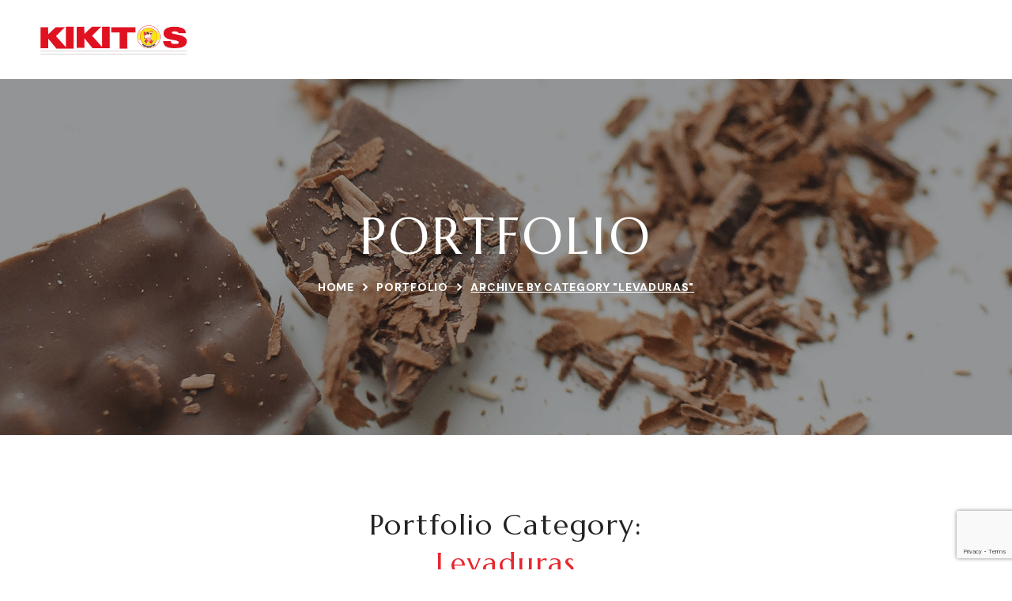

--- FILE ---
content_type: text/html; charset=UTF-8
request_url: https://kikitos.hn/portfolio-category/levaduras/
body_size: 24356
content:
<!DOCTYPE html>
<html lang="es">
<head>
    <meta http-equiv="Content-Type" content="text/html; charset=UTF-8">
    <meta name="viewport" content="width=device-width, initial-scale=1, maximum-scale=1">
    <meta http-equiv="X-UA-Compatible" content="IE=Edge">
    <title>Levaduras &#8211; Kikitos</title>
<meta name='robots' content='max-image-preview:large' />
<link rel='dns-prefetch' href='//fonts.googleapis.com' />
<link rel='preconnect' href='https://fonts.gstatic.com' crossorigin />
<link rel="alternate" type="application/rss+xml" title="Kikitos &raquo; Feed" href="https://kikitos.hn/feed/" />
<link rel="alternate" type="application/rss+xml" title="Kikitos &raquo; Feed de los comentarios" href="https://kikitos.hn/comments/feed/" />
<link rel="alternate" type="application/rss+xml" title="Kikitos &raquo; Levaduras Portfolio Category Feed" href="https://kikitos.hn/portfolio-category/levaduras/feed/" />
<style id='wp-img-auto-sizes-contain-inline-css' type='text/css'>
img:is([sizes=auto i],[sizes^="auto," i]){contain-intrinsic-size:3000px 1500px}
/*# sourceURL=wp-img-auto-sizes-contain-inline-css */
</style>

<link rel='stylesheet' id='font-awesome-css' href='https://kikitos.hn/wp-content/plugins/woocommerce-ajax-filters/berocket/assets/css/font-awesome.min.css?ver=6.9' type='text/css' media='all' />
<link rel='stylesheet' id='berocket_aapf_widget-style-css' href='https://kikitos.hn/wp-content/plugins/woocommerce-ajax-filters/assets/frontend/css/fullmain.min.css?ver=1.6.4.6' type='text/css' media='all' />
<style id='wp-emoji-styles-inline-css' type='text/css'>

	img.wp-smiley, img.emoji {
		display: inline !important;
		border: none !important;
		box-shadow: none !important;
		height: 1em !important;
		width: 1em !important;
		margin: 0 0.07em !important;
		vertical-align: -0.1em !important;
		background: none !important;
		padding: 0 !important;
	}
/*# sourceURL=wp-emoji-styles-inline-css */
</style>
<style id='classic-theme-styles-inline-css' type='text/css'>
/*! This file is auto-generated */
.wp-block-button__link{color:#fff;background-color:#32373c;border-radius:9999px;box-shadow:none;text-decoration:none;padding:calc(.667em + 2px) calc(1.333em + 2px);font-size:1.125em}.wp-block-file__button{background:#32373c;color:#fff;text-decoration:none}
/*# sourceURL=/wp-includes/css/classic-themes.min.css */
</style>
<link rel='stylesheet' id='contact-form-7-css' href='https://kikitos.hn/wp-content/plugins/contact-form-7/includes/css/styles.css?ver=5.8.7' type='text/css' media='all' />
<link rel='stylesheet' id='woocommerce-layout-css' href='https://kikitos.hn/wp-content/plugins/woocommerce/assets/css/woocommerce-layout.css?ver=8.5.4' type='text/css' media='all' />
<link rel='stylesheet' id='woocommerce-smallscreen-css' href='https://kikitos.hn/wp-content/plugins/woocommerce/assets/css/woocommerce-smallscreen.css?ver=8.5.4' type='text/css' media='only screen and (max-width: 767px)' />
<link rel='stylesheet' id='woocommerce-general-css' href='https://kikitos.hn/wp-content/plugins/woocommerce/assets/css/woocommerce.css?ver=8.5.4' type='text/css' media='all' />
<style id='woocommerce-inline-inline-css' type='text/css'>
.woocommerce form .form-row .required { visibility: visible; }
/*# sourceURL=woocommerce-inline-inline-css */
</style>
<link rel='stylesheet' id='wgl-extensions-css' href='https://kikitos.hn/wp-content/plugins/wgl-extensions/public/css/wgl-extensions-public.css?ver=1.0.2' type='text/css' media='all' />
<link rel='stylesheet' id='hint-css' href='https://kikitos.hn/wp-content/plugins/woo-smart-compare/assets/libs/hint/hint.min.css?ver=6.9' type='text/css' media='all' />
<link rel='stylesheet' id='perfect-scrollbar-css' href='https://kikitos.hn/wp-content/plugins/woo-smart-compare/assets/libs/perfect-scrollbar/css/perfect-scrollbar.min.css?ver=6.9' type='text/css' media='all' />
<link rel='stylesheet' id='perfect-scrollbar-wpc-css' href='https://kikitos.hn/wp-content/plugins/woo-smart-compare/assets/libs/perfect-scrollbar/css/custom-theme.css?ver=6.9' type='text/css' media='all' />
<link rel='stylesheet' id='woosc-icons-css' href='https://kikitos.hn/wp-content/plugins/woo-smart-compare/assets/css/icons.css?ver=6.2.0' type='text/css' media='all' />
<link rel='stylesheet' id='woosc-frontend-css' href='https://kikitos.hn/wp-content/plugins/woo-smart-compare/assets/css/frontend.css?ver=6.2.0' type='text/css' media='all' />
<link rel='stylesheet' id='woosw-icons-css' href='https://kikitos.hn/wp-content/plugins/woo-smart-wishlist/assets/css/icons.css?ver=4.8.2' type='text/css' media='all' />
<link rel='stylesheet' id='woosw-frontend-css' href='https://kikitos.hn/wp-content/plugins/woo-smart-wishlist/assets/css/frontend.css?ver=4.8.2' type='text/css' media='all' />
<style id='woosw-frontend-inline-css' type='text/css'>
.woosw-popup .woosw-popup-inner .woosw-popup-content .woosw-popup-content-bot .woosw-notice { background-color: #5fbd74; } .woosw-popup .woosw-popup-inner .woosw-popup-content .woosw-popup-content-bot .woosw-popup-content-bot-inner a:hover { color: #5fbd74; border-color: #5fbd74; } 
/*# sourceURL=woosw-frontend-inline-css */
</style>
<link rel='stylesheet' id='estiene-theme-info-css' href='https://kikitos.hn/wp-content/themes/estiene/style.css?ver=1.0.1' type='text/css' media='all' />
<style id='estiene-theme-info-inline-css' type='text/css'>
:root {--estiene-primary-color: #E7272E;--estiene-secondary-color: #FAE517;--estiene-tertiary-color: #232323;--estiene-button-color-idle: #FFFFFF;--estiene-button-bg-idle: #E7272E;--estiene-button-border-idle: #E7272E;--estiene-button-color-hover: #232323;--estiene-button-bg-hover: #FFFFFF;--estiene-button-border-hover: #E7272E;--estiene-button-color-rgb-idle: 255,255,255;--estiene-button-bg-rgb-idle: 231,39,46;--estiene-button-border-rgb-idle: 231,39,46;--estiene-button-color-rgb-hover: 35,35,35;--estiene-button-bg-rgb-hover: 255,255,255;--estiene-button-border-rgb-hover: 231,39,46;--estiene-cursor-point-color: rgba(60,133,153,0);--estiene-back-to-top-color: #e7272e;--estiene-back-to-top-color-bg: transparent;--estiene-back-to-top-color-border: transparent;--estiene-primary-rgb: 231,39,46;--estiene-secondary-rgb: 250,229,23;--estiene-tertiary-rgb: 35,35,35;--estiene-content-rgb: 77,77,77;--estiene-header-rgb: 35,35,35;--estiene-shop-products-overlay: rgba(178, 125, 19, 0.05);--estiene-filters-columns-1: 25%;--estiene-filters-columns-2: 25%;--estiene-filters-columns-3: 40%;--estiene-filters-columns-4: 20%;--estiene-filters-columns-5: 20%;--estiene-filters-columns-6: 20%;--estiene-filters-columns-7: 20%;--estiene-filters-columns-8: 20%;--estiene-header-font-family: Marcellus;--estiene-header-font-weight: 400;--estiene-header-font-color: #232323;--estiene-h1-font-family: Marcellus;--estiene-h1-font-size: 56px;--estiene-h1-line-height: 68px;--estiene-h1-font-weight: 400;--estiene-h1-text-transform: none;--estiene-h1-letter-spacing: 0.05em;--estiene-h2-font-family: Marcellus;--estiene-h2-font-size: 48px;--estiene-h2-line-height: 60px;--estiene-h2-font-weight: 400;--estiene-h2-text-transform: none;--estiene-h2-letter-spacing: 0.05em;--estiene-h3-font-family: Marcellus;--estiene-h3-font-size: 42px;--estiene-h3-line-height: 54px;--estiene-h3-font-weight: 400;--estiene-h3-text-transform: none;--estiene-h3-letter-spacing: 0.05em;--estiene-h4-font-family: Marcellus;--estiene-h4-font-size: 36px;--estiene-h4-line-height: 48px;--estiene-h4-font-weight: 400;--estiene-h4-text-transform: none;--estiene-h4-letter-spacing: 0.05em;--estiene-h5-font-family: Marcellus;--estiene-h5-font-size: 30px;--estiene-h5-line-height: 42px;--estiene-h5-font-weight: 400;--estiene-h5-text-transform: none;--estiene-h5-letter-spacing: 0.05em;--estiene-h6-font-family: Marcellus;--estiene-h6-font-size: 24px;--estiene-h6-line-height: 32px;--estiene-h6-font-weight: 400;--estiene-h6-text-transform: none;--estiene-h6-letter-spacing: 0.05em;--estiene-content-font-family: DM Sans;--estiene-content-font-size: 16px;--estiene-content-line-height: 1.875;--estiene-content-font-weight: 400;--estiene-content-color: #4D4D4D;--estiene-additional-font-family: Tuesday Night;--estiene-additional-line-height: 56px;--estiene-additional-font-weight: 400;--estiene-menu-font-family: DM Sans;--estiene-menu-font-size: 14px;--estiene-menu-line-height: 30px;--estiene-menu-font-weight: 700;--estiene-menu-letter-spacing: 0.05em;--estiene-submenu-font-family: DM Sans;--estiene-submenu-font-size: 15px;--estiene-submenu-line-height: 30px;--estiene-submenu-font-weight: 500;--estiene-submenu-letter-spacing: normal;--estiene-submenu-color: #1A1A1A;--estiene-submenu-background: rgba(255,255,255,1);--estiene-submenu-mobile-color: #ffffff;--estiene-submenu-mobile-background: rgba(26,26,26,1);--estiene-submenu-mobile-overlay: rgba(26,26,26,0.8);--estiene-header-mobile-height: 60px;--estiene-sidepanel-title-color: #1A1A1A;--estiene-bg-caret: url('data:image/svg+xml; utf8, %3Csvg xmlns="http://www.w3.org/2000/svg" width="512" height="512" x="0" y="0" viewBox="0 0 451.847 451.847" preserveAspectRatio="none" fill="%2323232333"%3E%3Cg%3E%3Cpath d="M225.923,354.706c-8.098,0-16.195-3.092-22.369-9.263L9.27,151.157c-12.359-12.359-12.359-32.397,0-44.751   c12.354-12.354,32.388-12.354,44.748,0l171.905,171.915l171.906-171.909c12.359-12.354,32.391-12.354,44.744,0   c12.365,12.354,12.365,32.392,0,44.751L248.292,345.449C242.115,351.621,234.018,354.706,225.923,354.706z"%3E%3C/path%3E%3C/g%3E%3C/svg%3E');--estiene-bg-caret-white: url('data:image/svg+xml; utf8, %3Csvg xmlns="http://www.w3.org/2000/svg" width="512" height="512" x="0" y="0" viewBox="0 0 451.847 451.847" preserveAspectRatio="none" fill="%23ffffff33"%3E%3Cg%3E%3Cpath d="M225.923,354.706c-8.098,0-16.195-3.092-22.369-9.263L9.27,151.157c-12.359-12.359-12.359-32.397,0-44.751   c12.354-12.354,32.388-12.354,44.748,0l171.905,171.915l171.906-171.909c12.359-12.354,32.391-12.354,44.744,0   c12.365,12.354,12.365,32.392,0,44.751L248.292,345.449C242.115,351.621,234.018,354.706,225.923,354.706z"%3E%3C/path%3E%3C/g%3E%3C/svg%3E');--estiene-button-loading: url('data:image/svg+xml; utf8, %3Csvg xmlns="http://www.w3.org/2000/svg" width="489.698px" height="489.698px" viewBox="0 0 489.698 489.698" preserveAspectRatio="none" fill="%23FFFFFF"%3E%3Cpath d="M468.999,227.774c-11.4,0-20.8,8.3-20.8,19.8c-1,74.9-44.2,142.6-110.3,178.9c-99.6,54.7-216,5.6-260.6-61l62.9,13.1    c10.4,2.1,21.8-4.2,23.9-15.6c2.1-10.4-4.2-21.8-15.6-23.9l-123.7-26c-7.2-1.7-26.1,3.5-23.9,22.9l15.6,124.8    c1,10.4,9.4,17.7,19.8,17.7c15.5,0,21.8-11.4,20.8-22.9l-7.3-60.9c101.1,121.3,229.4,104.4,306.8,69.3    c80.1-42.7,131.1-124.8,132.1-215.4C488.799,237.174,480.399,227.774,468.999,227.774z"/%3E%3Cpath d="M20.599,261.874c11.4,0,20.8-8.3,20.8-19.8c1-74.9,44.2-142.6,110.3-178.9c99.6-54.7,216-5.6,260.6,61l-62.9-13.1    c-10.4-2.1-21.8,4.2-23.9,15.6c-2.1,10.4,4.2,21.8,15.6,23.9l123.8,26c7.2,1.7,26.1-3.5,23.9-22.9l-15.6-124.8    c-1-10.4-9.4-17.7-19.8-17.7c-15.5,0-21.8,11.4-20.8,22.9l7.2,60.9c-101.1-121.2-229.4-104.4-306.8-69.2    c-80.1,42.6-131.1,124.8-132.2,215.3C0.799,252.574,9.199,261.874,20.599,261.874z"/%3E%3C/svg%3E');--estiene-button-success: url('data:image/svg+xml; utf8, %3Csvg xmlns="http://www.w3.org/2000/svg" width="512px" height="512px" viewBox="0 0 24 24" preserveAspectRatio="none" fill="%23FFFFFF"%3E%3Cpath d="m21.73 5.68-13 14a1 1 0 0 1 -.73.32 1 1 0 0 1 -.71-.29l-5-5a1 1 0 0 1 1.42-1.42l4.29 4.27 12.27-13.24a1 1 0 1 1 1.46 1.36z"/%3E%3C/svg%3E');--wgl_price_label: "Price:";--estiene-elementor-container-width: 1200px;}@media only screen and (max-width: 1200px) {header.wgl-theme-header .wgl-mobile-header {display: block;}.wgl-site-header,.wgl-theme-header .primary-nav {display: none;}.wgl-theme-header .hamburger-box {display: inline-flex;}header.wgl-theme-header .mobile_nav_wrapper .primary-nav {display: block;}.wgl-theme-header .wgl-sticky-header {display: none;}.wgl-page-socials {display: none;}.wgl-body-bg {top: var(--estiene-header-mobile-height) !important;}body .wgl-theme-header {position: absolute;z-index: 99;width: 100%;left: 0;top: 0;}body .wgl-theme-header .wgl-mobile-header {position: absolute;left: 0;width: 100%;}body .wgl-theme-header,body .wgl-theme-header.header_overlap {position: sticky;top: 0;}.admin-bar .wgl-theme-header{top: 32px;}body.mobile_switch_on{position: static !important;}body.admin-bar .sticky_mobile .wgl-menu_outer{top: 0px;height: 100vh;}}@media (max-width: 1200px) {.page-header {padding-top: 80px !important;padding-bottom: 80px !important;min-height: auto !important;}.page-header_content .page-header_title {color: #fff !important; font-size: 38px !important; line-height: 44px !important;}.page-header_content .page-header_breadcrumbs {color: #fff !important;font-size: 14px !important;line-height: 24px !important;}}body .aleft {text-align: left;}body .acenter {text-align: center;}body .aright {text-align: right;}body .ajustify {text-align: justify;}body .wgl-layout-top {flex-direction: column;}body .wgl-layout-left {flex-direction: row;}body .wgl-layout-right {flex-direction: row-reverse;}.wgl-hidden-desktop {display: none;}@media (max-width: 1024px) {body .a-tabletleft {text-align: left;}body .a-tabletcenter {text-align: center;}body .a-tabletright {text-align: right;}body .a-tabletjustify {text-align: justify;}}@media (max-width: 1024px) {body .wgl-layout-tablet-top {flex-direction: column;}body .wgl-layout-tablet-left {flex-direction: row;}body .wgl-layout-tablet-right {flex-direction: row-reverse;}}@media (max-width: 1024px) {body .a-tabletcenter .wgl-layout-left{justify-content: center;}body .a-tabletcenter .wgl-layout-right{justify-content: center;}body .a-tabletleft .wgl-layout-left {justify-content: flex-start;}body .a-tabletleft .wgl-layout-right {justify-content: flex-end;}body .a-tabletright .wgl-layout-left{justify-content: flex-end;}body .a-tabletright .wgl-layout-right{justify-content: flex-start;}}@media (max-width: 1024px) {.wgl-hidden-tablet {display: none;}}@media (max-width: 767px) {body .a-mobileleft {text-align: left;}body .a-mobilecenter {text-align: center;}body .a-mobileright {text-align: right;}body .a-mobilejustify {text-align: justify;}}@media (max-width: 767px) {body .wgl-layout-mobile-top {flex-direction: column;}body .wgl-layout-mobile-left {flex-direction: row;}body .wgl-layout-mobile-right {flex-direction: row-reverse;}}@media (max-width: 767px) {body .a-mobilecenter .wgl-layout-left{justify-content: center;}body .a-mobilecenter .wgl-layout-right{justify-content: center;}body .a-mobileleft .wgl-layout-left {justify-content: flex-start;}body .a-mobileleft .wgl-layout-right {justify-content: flex-end;}body .a-mobileright .wgl-layout-left{justify-content: flex-end;}body .a-mobileright .wgl-layout-right{justify-content: flex-start;}}@media (max-width: 767px) {.wgl-hidden-mobile {display: none;}}
/*# sourceURL=estiene-theme-info-inline-css */
</style>
<link rel='stylesheet' id='font-awesome-5-all-css' href='https://kikitos.hn/wp-content/themes/estiene/css/font-awesome-5.min.css?ver=1.0.1' type='text/css' media='all' />
<link rel='stylesheet' id='estiene-flaticon-css' href='https://kikitos.hn/wp-content/themes/estiene/fonts/flaticon/flaticon.css?ver=1.0.1' type='text/css' media='all' />
<link rel='stylesheet' id='estiene-tuesday-night-font-css' href='https://kikitos.hn/wp-content/themes/estiene/fonts/extra-fonts/tuesday-night.css?ver=1.0.1' type='text/css' media='all' />
<link rel='stylesheet' id='estiene-main-css' href='https://kikitos.hn/wp-content/themes/estiene/css/main.css?ver=1.0.1' type='text/css' media='all' />
<link rel='stylesheet' id='estiene-preloader-css' href='https://kikitos.hn/wp-content/themes/estiene/css/pluggable/preloader.css?ver=1.0.1' type='text/css' media='all' />
<link rel='stylesheet' id='estiene-woocommerce-css' href='https://kikitos.hn/wp-content/themes/estiene/css/pluggable/woocommerce.css?ver=1.0.1' type='text/css' media='all' />
<link rel='stylesheet' id='estiene-responsive-css' href='https://kikitos.hn/wp-content/themes/estiene/css/responsive.css?ver=1.0.1' type='text/css' media='all' />
<link rel='stylesheet' id='estiene-dynamic-css' href='https://kikitos.hn/wp-content/themes/estiene/css/dynamic.css?ver=1.0.1' type='text/css' media='all' />
<link rel='stylesheet' id='elementor-icons-css' href='https://kikitos.hn/wp-content/plugins/elementor/assets/lib/eicons/css/elementor-icons.min.css?ver=5.20.0' type='text/css' media='all' />
<link rel='stylesheet' id='elementor-frontend-css' href='https://kikitos.hn/wp-content/plugins/elementor/assets/css/frontend.min.css?ver=3.13.4' type='text/css' media='all' />
<style id='elementor-frontend-inline-css' type='text/css'>
.elementor-container > .elementor-row > .elementor-column > .elementor-element-populated,.elementor-container > .elementor-column > .elementor-element-populated {padding-top: 0;padding-bottom: 0;}.elementor-column-gap-default > .elementor-row > .elementor-column > .elementor-element-populated,.elementor-column-gap-default > .elementor-column > .theiaStickySidebar > .elementor-element-populated,.elementor-column-gap-default > .elementor-column > .elementor-element-populated {padding-left: 15px;padding-right: 15px;}
/*# sourceURL=elementor-frontend-inline-css */
</style>
<link rel='stylesheet' id='swiper-css' href='https://kikitos.hn/wp-content/plugins/elementor/assets/lib/swiper/v8/css/swiper.min.css?ver=8.4.5' type='text/css' media='all' />
<link rel='stylesheet' id='elementor-post-1914-css' href='https://kikitos.hn/wp-content/uploads/elementor/css/post-1914.css?ver=1685757643' type='text/css' media='all' />
<link rel='stylesheet' id='font-awesome-4-shim-css' href='https://kikitos.hn/wp-content/plugins/elementor/assets/lib/font-awesome/css/v4-shims.min.css?ver=3.13.4' type='text/css' media='all' />
<link rel='stylesheet' id='elementor-global-css' href='https://kikitos.hn/wp-content/uploads/elementor/css/global.css?ver=1685757643' type='text/css' media='all' />
<link rel='stylesheet' id='elementor-post-28-css' href='https://kikitos.hn/wp-content/uploads/elementor/css/post-28.css?ver=1685757644' type='text/css' media='all' />
<link rel='stylesheet' id='elementor-post-2060-css' href='https://kikitos.hn/wp-content/uploads/elementor/css/post-2060.css?ver=1685757642' type='text/css' media='all' />
<link rel='stylesheet' id='elementor-post-53-css' href='https://kikitos.hn/wp-content/uploads/elementor/css/post-53.css?ver=1709011943' type='text/css' media='all' />
<link rel="preload" as="style" href="https://fonts.googleapis.com/css?family=DM%20Sans:400,700,500,400,500,700%7CMarcellus:400,400,700&#038;display=swap&#038;ver=1684997624" /><link rel="stylesheet" href="https://fonts.googleapis.com/css?family=DM%20Sans:400,700,500,400,500,700%7CMarcellus:400,400,700&#038;display=swap&#038;ver=1684997624" media="print" onload="this.media='all'"><noscript><link rel="stylesheet" href="https://fonts.googleapis.com/css?family=DM%20Sans:400,700,500,400,500,700%7CMarcellus:400,400,700&#038;display=swap&#038;ver=1684997624" /></noscript><link rel='stylesheet' id='google-fonts-1-css' href='https://fonts.googleapis.com/css?family=Marcellus%3A100%2C100italic%2C200%2C200italic%2C300%2C300italic%2C400%2C400italic%2C500%2C500italic%2C600%2C600italic%2C700%2C700italic%2C800%2C800italic%2C900%2C900italic%7CDM+Sans%3A100%2C100italic%2C200%2C200italic%2C300%2C300italic%2C400%2C400italic%2C500%2C500italic%2C600%2C600italic%2C700%2C700italic%2C800%2C800italic%2C900%2C900italic&#038;display=swap&#038;ver=6.9' type='text/css' media='all' />
<link rel="preconnect" href="https://fonts.gstatic.com/" crossorigin><script type="text/javascript" src="https://kikitos.hn/wp-includes/js/jquery/jquery.min.js?ver=3.7.1" id="jquery-core-js"></script>
<script type="text/javascript" src="https://kikitos.hn/wp-includes/js/jquery/jquery-migrate.min.js?ver=3.4.1" id="jquery-migrate-js"></script>
<script type="text/javascript" src="https://kikitos.hn/wp-content/plugins/woocommerce/assets/js/jquery-blockui/jquery.blockUI.min.js?ver=2.7.0-wc.8.5.4" id="jquery-blockui-js" defer="defer" data-wp-strategy="defer"></script>
<script type="text/javascript" id="wc-add-to-cart-js-extra">
/* <![CDATA[ */
var wc_add_to_cart_params = {"ajax_url":"/wp-admin/admin-ajax.php","wc_ajax_url":"/?wc-ajax=%%endpoint%%","i18n_view_cart":"View cart","cart_url":"https://kikitos.hn","is_cart":"","cart_redirect_after_add":"no"};
//# sourceURL=wc-add-to-cart-js-extra
/* ]]> */
</script>
<script type="text/javascript" src="https://kikitos.hn/wp-content/plugins/woocommerce/assets/js/frontend/add-to-cart.min.js?ver=8.5.4" id="wc-add-to-cart-js" defer="defer" data-wp-strategy="defer"></script>
<script type="text/javascript" src="https://kikitos.hn/wp-content/plugins/woocommerce/assets/js/js-cookie/js.cookie.min.js?ver=2.1.4-wc.8.5.4" id="js-cookie-js" data-wp-strategy="defer"></script>
<script type="text/javascript" id="woocommerce-js-extra">
/* <![CDATA[ */
var woocommerce_params = {"ajax_url":"/wp-admin/admin-ajax.php","wc_ajax_url":"/?wc-ajax=%%endpoint%%"};
//# sourceURL=woocommerce-js-extra
/* ]]> */
</script>
<script type="text/javascript" src="https://kikitos.hn/wp-content/plugins/woocommerce/assets/js/frontend/woocommerce.min.js?ver=8.5.4" id="woocommerce-js" defer="defer" data-wp-strategy="defer"></script>
<script type="text/javascript" src="https://kikitos.hn/wp-content/plugins/elementor/assets/lib/font-awesome/js/v4-shims.min.js?ver=3.13.4" id="font-awesome-4-shim-js"></script>
<link rel="https://api.w.org/" href="https://kikitos.hn/wp-json/" /><link rel="alternate" title="JSON" type="application/json" href="https://kikitos.hn/wp-json/wp/v2/portfolio-category/44" /><link rel="EditURI" type="application/rsd+xml" title="RSD" href="https://kikitos.hn/xmlrpc.php?rsd" />
<meta name="generator" content="WordPress 6.9" />
<meta name="generator" content="WooCommerce 8.5.4" />
<style></style>	<noscript><style>.woocommerce-product-gallery{ opacity: 1 !important; }</style></noscript>
	<meta name="generator" content="Elementor 3.13.4; features: e_dom_optimization, e_optimized_assets_loading, a11y_improvements, additional_custom_breakpoints; settings: css_print_method-external, google_font-enabled, font_display-swap">
<meta name="generator" content="Powered by Slider Revolution 6.6.13 - responsive, Mobile-Friendly Slider Plugin for WordPress with comfortable drag and drop interface." />
<link rel="icon" href="https://kikitos.hn/wp-content/uploads/2023/05/cropped-favicon-32x32.png" sizes="32x32" />
<link rel="icon" href="https://kikitos.hn/wp-content/uploads/2023/05/cropped-favicon-192x192.png" sizes="192x192" />
<link rel="apple-touch-icon" href="https://kikitos.hn/wp-content/uploads/2023/05/cropped-favicon-180x180.png" />
<meta name="msapplication-TileImage" content="https://kikitos.hn/wp-content/uploads/2023/05/cropped-favicon-270x270.png" />
<script>function setREVStartSize(e){
			//window.requestAnimationFrame(function() {
				window.RSIW = window.RSIW===undefined ? window.innerWidth : window.RSIW;
				window.RSIH = window.RSIH===undefined ? window.innerHeight : window.RSIH;
				try {
					var pw = document.getElementById(e.c).parentNode.offsetWidth,
						newh;
					pw = pw===0 || isNaN(pw) || (e.l=="fullwidth" || e.layout=="fullwidth") ? window.RSIW : pw;
					e.tabw = e.tabw===undefined ? 0 : parseInt(e.tabw);
					e.thumbw = e.thumbw===undefined ? 0 : parseInt(e.thumbw);
					e.tabh = e.tabh===undefined ? 0 : parseInt(e.tabh);
					e.thumbh = e.thumbh===undefined ? 0 : parseInt(e.thumbh);
					e.tabhide = e.tabhide===undefined ? 0 : parseInt(e.tabhide);
					e.thumbhide = e.thumbhide===undefined ? 0 : parseInt(e.thumbhide);
					e.mh = e.mh===undefined || e.mh=="" || e.mh==="auto" ? 0 : parseInt(e.mh,0);
					if(e.layout==="fullscreen" || e.l==="fullscreen")
						newh = Math.max(e.mh,window.RSIH);
					else{
						e.gw = Array.isArray(e.gw) ? e.gw : [e.gw];
						for (var i in e.rl) if (e.gw[i]===undefined || e.gw[i]===0) e.gw[i] = e.gw[i-1];
						e.gh = e.el===undefined || e.el==="" || (Array.isArray(e.el) && e.el.length==0)? e.gh : e.el;
						e.gh = Array.isArray(e.gh) ? e.gh : [e.gh];
						for (var i in e.rl) if (e.gh[i]===undefined || e.gh[i]===0) e.gh[i] = e.gh[i-1];
											
						var nl = new Array(e.rl.length),
							ix = 0,
							sl;
						e.tabw = e.tabhide>=pw ? 0 : e.tabw;
						e.thumbw = e.thumbhide>=pw ? 0 : e.thumbw;
						e.tabh = e.tabhide>=pw ? 0 : e.tabh;
						e.thumbh = e.thumbhide>=pw ? 0 : e.thumbh;
						for (var i in e.rl) nl[i] = e.rl[i]<window.RSIW ? 0 : e.rl[i];
						sl = nl[0];
						for (var i in nl) if (sl>nl[i] && nl[i]>0) { sl = nl[i]; ix=i;}
						var m = pw>(e.gw[ix]+e.tabw+e.thumbw) ? 1 : (pw-(e.tabw+e.thumbw)) / (e.gw[ix]);
						newh =  (e.gh[ix] * m) + (e.tabh + e.thumbh);
					}
					var el = document.getElementById(e.c);
					if (el!==null && el) el.style.height = newh+"px";
					el = document.getElementById(e.c+"_wrapper");
					if (el!==null && el) {
						el.style.height = newh+"px";
						el.style.display = "block";
					}
				} catch(e){
					console.log("Failure at Presize of Slider:" + e)
				}
			//});
		  };</script>
<script></script><link rel='stylesheet' id='wc-blocks-style-css' href='https://kikitos.hn/wp-content/plugins/woocommerce/assets/client/blocks/wc-blocks.css?ver=11.8.0-dev' type='text/css' media='all' />
<style id='global-styles-inline-css' type='text/css'>
:root{--wp--preset--aspect-ratio--square: 1;--wp--preset--aspect-ratio--4-3: 4/3;--wp--preset--aspect-ratio--3-4: 3/4;--wp--preset--aspect-ratio--3-2: 3/2;--wp--preset--aspect-ratio--2-3: 2/3;--wp--preset--aspect-ratio--16-9: 16/9;--wp--preset--aspect-ratio--9-16: 9/16;--wp--preset--color--black: #000000;--wp--preset--color--cyan-bluish-gray: #abb8c3;--wp--preset--color--white: #ffffff;--wp--preset--color--pale-pink: #f78da7;--wp--preset--color--vivid-red: #cf2e2e;--wp--preset--color--luminous-vivid-orange: #ff6900;--wp--preset--color--luminous-vivid-amber: #fcb900;--wp--preset--color--light-green-cyan: #7bdcb5;--wp--preset--color--vivid-green-cyan: #00d084;--wp--preset--color--pale-cyan-blue: #8ed1fc;--wp--preset--color--vivid-cyan-blue: #0693e3;--wp--preset--color--vivid-purple: #9b51e0;--wp--preset--gradient--vivid-cyan-blue-to-vivid-purple: linear-gradient(135deg,rgb(6,147,227) 0%,rgb(155,81,224) 100%);--wp--preset--gradient--light-green-cyan-to-vivid-green-cyan: linear-gradient(135deg,rgb(122,220,180) 0%,rgb(0,208,130) 100%);--wp--preset--gradient--luminous-vivid-amber-to-luminous-vivid-orange: linear-gradient(135deg,rgb(252,185,0) 0%,rgb(255,105,0) 100%);--wp--preset--gradient--luminous-vivid-orange-to-vivid-red: linear-gradient(135deg,rgb(255,105,0) 0%,rgb(207,46,46) 100%);--wp--preset--gradient--very-light-gray-to-cyan-bluish-gray: linear-gradient(135deg,rgb(238,238,238) 0%,rgb(169,184,195) 100%);--wp--preset--gradient--cool-to-warm-spectrum: linear-gradient(135deg,rgb(74,234,220) 0%,rgb(151,120,209) 20%,rgb(207,42,186) 40%,rgb(238,44,130) 60%,rgb(251,105,98) 80%,rgb(254,248,76) 100%);--wp--preset--gradient--blush-light-purple: linear-gradient(135deg,rgb(255,206,236) 0%,rgb(152,150,240) 100%);--wp--preset--gradient--blush-bordeaux: linear-gradient(135deg,rgb(254,205,165) 0%,rgb(254,45,45) 50%,rgb(107,0,62) 100%);--wp--preset--gradient--luminous-dusk: linear-gradient(135deg,rgb(255,203,112) 0%,rgb(199,81,192) 50%,rgb(65,88,208) 100%);--wp--preset--gradient--pale-ocean: linear-gradient(135deg,rgb(255,245,203) 0%,rgb(182,227,212) 50%,rgb(51,167,181) 100%);--wp--preset--gradient--electric-grass: linear-gradient(135deg,rgb(202,248,128) 0%,rgb(113,206,126) 100%);--wp--preset--gradient--midnight: linear-gradient(135deg,rgb(2,3,129) 0%,rgb(40,116,252) 100%);--wp--preset--font-size--small: 13px;--wp--preset--font-size--medium: 20px;--wp--preset--font-size--large: 36px;--wp--preset--font-size--x-large: 42px;--wp--preset--spacing--20: 0.44rem;--wp--preset--spacing--30: 0.67rem;--wp--preset--spacing--40: 1rem;--wp--preset--spacing--50: 1.5rem;--wp--preset--spacing--60: 2.25rem;--wp--preset--spacing--70: 3.38rem;--wp--preset--spacing--80: 5.06rem;--wp--preset--shadow--natural: 6px 6px 9px rgba(0, 0, 0, 0.2);--wp--preset--shadow--deep: 12px 12px 50px rgba(0, 0, 0, 0.4);--wp--preset--shadow--sharp: 6px 6px 0px rgba(0, 0, 0, 0.2);--wp--preset--shadow--outlined: 6px 6px 0px -3px rgb(255, 255, 255), 6px 6px rgb(0, 0, 0);--wp--preset--shadow--crisp: 6px 6px 0px rgb(0, 0, 0);}:where(.is-layout-flex){gap: 0.5em;}:where(.is-layout-grid){gap: 0.5em;}body .is-layout-flex{display: flex;}.is-layout-flex{flex-wrap: wrap;align-items: center;}.is-layout-flex > :is(*, div){margin: 0;}body .is-layout-grid{display: grid;}.is-layout-grid > :is(*, div){margin: 0;}:where(.wp-block-columns.is-layout-flex){gap: 2em;}:where(.wp-block-columns.is-layout-grid){gap: 2em;}:where(.wp-block-post-template.is-layout-flex){gap: 1.25em;}:where(.wp-block-post-template.is-layout-grid){gap: 1.25em;}.has-black-color{color: var(--wp--preset--color--black) !important;}.has-cyan-bluish-gray-color{color: var(--wp--preset--color--cyan-bluish-gray) !important;}.has-white-color{color: var(--wp--preset--color--white) !important;}.has-pale-pink-color{color: var(--wp--preset--color--pale-pink) !important;}.has-vivid-red-color{color: var(--wp--preset--color--vivid-red) !important;}.has-luminous-vivid-orange-color{color: var(--wp--preset--color--luminous-vivid-orange) !important;}.has-luminous-vivid-amber-color{color: var(--wp--preset--color--luminous-vivid-amber) !important;}.has-light-green-cyan-color{color: var(--wp--preset--color--light-green-cyan) !important;}.has-vivid-green-cyan-color{color: var(--wp--preset--color--vivid-green-cyan) !important;}.has-pale-cyan-blue-color{color: var(--wp--preset--color--pale-cyan-blue) !important;}.has-vivid-cyan-blue-color{color: var(--wp--preset--color--vivid-cyan-blue) !important;}.has-vivid-purple-color{color: var(--wp--preset--color--vivid-purple) !important;}.has-black-background-color{background-color: var(--wp--preset--color--black) !important;}.has-cyan-bluish-gray-background-color{background-color: var(--wp--preset--color--cyan-bluish-gray) !important;}.has-white-background-color{background-color: var(--wp--preset--color--white) !important;}.has-pale-pink-background-color{background-color: var(--wp--preset--color--pale-pink) !important;}.has-vivid-red-background-color{background-color: var(--wp--preset--color--vivid-red) !important;}.has-luminous-vivid-orange-background-color{background-color: var(--wp--preset--color--luminous-vivid-orange) !important;}.has-luminous-vivid-amber-background-color{background-color: var(--wp--preset--color--luminous-vivid-amber) !important;}.has-light-green-cyan-background-color{background-color: var(--wp--preset--color--light-green-cyan) !important;}.has-vivid-green-cyan-background-color{background-color: var(--wp--preset--color--vivid-green-cyan) !important;}.has-pale-cyan-blue-background-color{background-color: var(--wp--preset--color--pale-cyan-blue) !important;}.has-vivid-cyan-blue-background-color{background-color: var(--wp--preset--color--vivid-cyan-blue) !important;}.has-vivid-purple-background-color{background-color: var(--wp--preset--color--vivid-purple) !important;}.has-black-border-color{border-color: var(--wp--preset--color--black) !important;}.has-cyan-bluish-gray-border-color{border-color: var(--wp--preset--color--cyan-bluish-gray) !important;}.has-white-border-color{border-color: var(--wp--preset--color--white) !important;}.has-pale-pink-border-color{border-color: var(--wp--preset--color--pale-pink) !important;}.has-vivid-red-border-color{border-color: var(--wp--preset--color--vivid-red) !important;}.has-luminous-vivid-orange-border-color{border-color: var(--wp--preset--color--luminous-vivid-orange) !important;}.has-luminous-vivid-amber-border-color{border-color: var(--wp--preset--color--luminous-vivid-amber) !important;}.has-light-green-cyan-border-color{border-color: var(--wp--preset--color--light-green-cyan) !important;}.has-vivid-green-cyan-border-color{border-color: var(--wp--preset--color--vivid-green-cyan) !important;}.has-pale-cyan-blue-border-color{border-color: var(--wp--preset--color--pale-cyan-blue) !important;}.has-vivid-cyan-blue-border-color{border-color: var(--wp--preset--color--vivid-cyan-blue) !important;}.has-vivid-purple-border-color{border-color: var(--wp--preset--color--vivid-purple) !important;}.has-vivid-cyan-blue-to-vivid-purple-gradient-background{background: var(--wp--preset--gradient--vivid-cyan-blue-to-vivid-purple) !important;}.has-light-green-cyan-to-vivid-green-cyan-gradient-background{background: var(--wp--preset--gradient--light-green-cyan-to-vivid-green-cyan) !important;}.has-luminous-vivid-amber-to-luminous-vivid-orange-gradient-background{background: var(--wp--preset--gradient--luminous-vivid-amber-to-luminous-vivid-orange) !important;}.has-luminous-vivid-orange-to-vivid-red-gradient-background{background: var(--wp--preset--gradient--luminous-vivid-orange-to-vivid-red) !important;}.has-very-light-gray-to-cyan-bluish-gray-gradient-background{background: var(--wp--preset--gradient--very-light-gray-to-cyan-bluish-gray) !important;}.has-cool-to-warm-spectrum-gradient-background{background: var(--wp--preset--gradient--cool-to-warm-spectrum) !important;}.has-blush-light-purple-gradient-background{background: var(--wp--preset--gradient--blush-light-purple) !important;}.has-blush-bordeaux-gradient-background{background: var(--wp--preset--gradient--blush-bordeaux) !important;}.has-luminous-dusk-gradient-background{background: var(--wp--preset--gradient--luminous-dusk) !important;}.has-pale-ocean-gradient-background{background: var(--wp--preset--gradient--pale-ocean) !important;}.has-electric-grass-gradient-background{background: var(--wp--preset--gradient--electric-grass) !important;}.has-midnight-gradient-background{background: var(--wp--preset--gradient--midnight) !important;}.has-small-font-size{font-size: var(--wp--preset--font-size--small) !important;}.has-medium-font-size{font-size: var(--wp--preset--font-size--medium) !important;}.has-large-font-size{font-size: var(--wp--preset--font-size--large) !important;}.has-x-large-font-size{font-size: var(--wp--preset--font-size--x-large) !important;}
/*# sourceURL=global-styles-inline-css */
</style>
<link rel='stylesheet' id='rs-plugin-settings-css' href='https://kikitos.hn/wp-content/plugins/revslider/public/assets/css/rs6.css?ver=6.6.13' type='text/css' media='all' />
<style id='rs-plugin-settings-inline-css' type='text/css'>
#rs-demo-id {}
/*# sourceURL=rs-plugin-settings-inline-css */
</style>
</head>

<body
    class="archive tax-portfolio-category term-levaduras term-44 wp-theme-estiene theme-estiene woocommerce-no-js wgl-style-input elementor-default elementor-kit-1914" style="background-color: #FFFFFF;"    data-mobile-width="1200">
    <div id="preloader-wrapper"  style="background-color: #e7272e;"><div class="preloader-container"><div  style="background-color: #ffffff;"></div><div  style="background-color: #ffffff;"></div><div  style="background-color: #ffffff;"></div><div  style="background-color: #ffffff;"></div><div  style="background-color: #ffffff;"></div><div  style="background-color: #ffffff;"></div><div  style="background-color: #ffffff;"></div><div  style="background-color: #ffffff;"></div><div  style="background-color: #ffffff;"></div></div></div><header class="wgl-theme-header"><div class="wgl-site-header"><div class="container-wrapper">		<div data-elementor-type="wp-post" data-elementor-id="28" class="elementor elementor-28">
									<section class="elementor-section elementor-top-section elementor-element elementor-element-a5f0c69 elementor-section-boxed elementor-section-height-default elementor-section-height-default" data-id="a5f0c69" data-element_type="section" data-settings="{&quot;background_background&quot;:&quot;classic&quot;}">
						<div class="elementor-container elementor-column-gap-default">
					<div class="elementor-column elementor-col-100 elementor-top-column elementor-element elementor-element-ea91ebc" data-id="ea91ebc" data-element_type="column">
			<div class="elementor-widget-wrap elementor-element-populated">
								<div class="elementor-element elementor-element-c29d125 elementor-widget elementor-widget-wgl-header-logo" data-id="c29d125" data-element_type="widget" data-widget_type="wgl-header-logo.default">
				<div class="elementor-widget-container">
			<div class="wgl-logotype-container default_logo"><a href="https://kikitos.hn/"><img class="default_logo" src="https://kikitos.hn/wp-content/uploads/2023/05/logo.png" alt="logotype" style="height: 50px;"></a></div>		</div>
				</div>
				<div class="elementor-element elementor-element-f6223b1 elementor-widget__width-initial elementor-widget elementor-widget-spacer" data-id="f6223b1" data-element_type="widget" data-widget_type="spacer.default">
				<div class="elementor-widget-container">
					<div class="elementor-spacer">
			<div class="elementor-spacer-inner"></div>
		</div>
				</div>
				</div>
				<div class="elementor-element elementor-element-f1b4105 elementor-widget elementor-widget-wgl-menu" data-id="f1b4105" data-element_type="widget" data-widget_type="wgl-menu.default">
				<div class="elementor-widget-container">
			
        <nav class="primary-nav"><ul id="menu-primary-menu" class="menu"><li id="menu-item-2184" class="menu-item menu-item-type-post_type menu-item-object-page menu-item-home menu-item-2184"><a href="https://kikitos.hn/"><span class="item_wrapper_text"><span class="item_text">INICIO</span><span class="menu-item_dots"></span></span><i class="menu-item__plus"></i></a></li><li id="menu-item-2166" class="menu-item menu-item-type-post_type menu-item-object-page menu-item-2166"><a href="https://kikitos.hn/acerca-de-nosotros/"><span class="item_wrapper_text"><span class="item_text">ACERCA DE NOSOTROS</span><span class="menu-item_dots"></span></span><i class="menu-item__plus"></i></a></li><li id="menu-item-2152" class="menu-item menu-item-type-post_type menu-item-object-page menu-item-2152"><a href="https://kikitos.hn/productos/"><span class="item_wrapper_text"><span class="item_text">PRODUCTOS</span><span class="menu-item_dots"></span></span><i class="menu-item__plus"></i></a></li><li id="menu-item-2545" class="menu-item menu-item-type-post_type menu-item-object-page menu-item-2545"><a href="https://kikitos.hn/recetas/"><span class="item_wrapper_text"><span class="item_text">RECETAS</span><span class="menu-item_dots"></span></span><i class="menu-item__plus"></i></a></li><li id="menu-item-2150" class="menu-item menu-item-type-post_type menu-item-object-page menu-item-2150"><a href="https://kikitos.hn/tiendas/"><span class="item_wrapper_text"><span class="item_text">TIENDAS</span><span class="menu-item_dots"></span></span><i class="menu-item__plus"></i></a></li><li id="menu-item-2123" class="menu-item menu-item-type-post_type menu-item-object-page menu-item-2123"><a href="https://kikitos.hn/noticias/"><span class="item_wrapper_text"><span class="item_text">NOTICIAS</span><span class="menu-item_dots"></span></span><i class="menu-item__plus"></i></a></li><li id="menu-item-2185" class="menu-item menu-item-type-post_type menu-item-object-page menu-item-2185"><a href="https://kikitos.hn/contacto/"><span class="item_wrapper_text"><span class="item_text">CONTACTO</span><span class="menu-item_dots"></span></span><i class="menu-item__plus"></i></a></li></ul>        </nav>
        <div class="mobile-hamburger-toggle">
            <div class="hamburger-box">
	            <div class="hamburger-inner"></div>
            </div>
        </div>		</div>
				</div>
				<div class="elementor-element elementor-element-ae88e2c elementor-widget__width-initial elementor-widget elementor-widget-spacer" data-id="ae88e2c" data-element_type="widget" data-widget_type="spacer.default">
				<div class="elementor-widget-container">
					<div class="elementor-spacer">
			<div class="elementor-spacer-inner"></div>
		</div>
				</div>
				</div>
				<div class="elementor-element elementor-element-8ce59c6 elementor-widget elementor-widget-wgl-header-search" data-id="8ce59c6" data-element_type="widget" data-widget_type="wgl-header-search.default">
				<div class="elementor-widget-container">
			
        <div class="header_search search_standard">
	        <div class="wgl-search elementor-search header_search-button-wrapper" role="button">
	            <div class="header_search-button flaticon-search "></div>
	            <div class="header_search-close flaticon-cancel-1"></div>
	        </div>	            <div class="header_search-field"><div class="header_search-close flaticon-cancel"></div><form role="search" method="get" action="https://kikitos.hn/" class="search-form"><input required type="text" id="search-form-6970ad8281b0c" class="search-field" placeholder="Search &hellip;" value="" name="s"><input class="search-button" type="submit" value="Search"><i class="search__icon flaticon-loupe"></i></form>	            </div>        </div>		</div>
				</div>
					</div>
		</div>
							</div>
		</section>
							</div>
		</div></div><div class='wgl-sticky-header wgl-sticky-element' data-style="standard"><div class="container-wrapper">		<div data-elementor-type="wp-post" data-elementor-id="2060" class="elementor elementor-2060">
									<section class="elementor-section elementor-top-section elementor-element elementor-element-a5f0c69 elementor-section-boxed elementor-section-height-default elementor-section-height-default" data-id="a5f0c69" data-element_type="section" data-settings="{&quot;background_background&quot;:&quot;classic&quot;}">
						<div class="elementor-container elementor-column-gap-default">
					<div class="elementor-column elementor-col-100 elementor-top-column elementor-element elementor-element-ea91ebc" data-id="ea91ebc" data-element_type="column">
			<div class="elementor-widget-wrap elementor-element-populated">
								<div class="elementor-element elementor-element-c29d125 elementor-widget elementor-widget-wgl-header-logo" data-id="c29d125" data-element_type="widget" data-widget_type="wgl-header-logo.default">
				<div class="elementor-widget-container">
			<div class="wgl-logotype-container default_logo"><a href="https://kikitos.hn/"><img class="default_logo" src="https://kikitos.hn/wp-content/uploads/2023/05/logo.png" alt="logotype" style="height: 50px;"></a></div>		</div>
				</div>
				<div class="elementor-element elementor-element-f6223b1 elementor-widget__width-initial elementor-widget elementor-widget-spacer" data-id="f6223b1" data-element_type="widget" data-widget_type="spacer.default">
				<div class="elementor-widget-container">
					<div class="elementor-spacer">
			<div class="elementor-spacer-inner"></div>
		</div>
				</div>
				</div>
				<div class="elementor-element elementor-element-f1b4105 elementor-widget elementor-widget-wgl-menu" data-id="f1b4105" data-element_type="widget" data-widget_type="wgl-menu.default">
				<div class="elementor-widget-container">
			
        <nav class="primary-nav"><ul id="menu-primary-menu-1" class="menu"><li class="menu-item menu-item-type-post_type menu-item-object-page menu-item-home menu-item-2184"><a href="https://kikitos.hn/"><span class="item_wrapper_text"><span class="item_text">INICIO</span><span class="menu-item_dots"></span></span><i class="menu-item__plus"></i></a></li><li class="menu-item menu-item-type-post_type menu-item-object-page menu-item-2166"><a href="https://kikitos.hn/acerca-de-nosotros/"><span class="item_wrapper_text"><span class="item_text">ACERCA DE NOSOTROS</span><span class="menu-item_dots"></span></span><i class="menu-item__plus"></i></a></li><li class="menu-item menu-item-type-post_type menu-item-object-page menu-item-2152"><a href="https://kikitos.hn/productos/"><span class="item_wrapper_text"><span class="item_text">PRODUCTOS</span><span class="menu-item_dots"></span></span><i class="menu-item__plus"></i></a></li><li class="menu-item menu-item-type-post_type menu-item-object-page menu-item-2545"><a href="https://kikitos.hn/recetas/"><span class="item_wrapper_text"><span class="item_text">RECETAS</span><span class="menu-item_dots"></span></span><i class="menu-item__plus"></i></a></li><li class="menu-item menu-item-type-post_type menu-item-object-page menu-item-2150"><a href="https://kikitos.hn/tiendas/"><span class="item_wrapper_text"><span class="item_text">TIENDAS</span><span class="menu-item_dots"></span></span><i class="menu-item__plus"></i></a></li><li class="menu-item menu-item-type-post_type menu-item-object-page menu-item-2123"><a href="https://kikitos.hn/noticias/"><span class="item_wrapper_text"><span class="item_text">NOTICIAS</span><span class="menu-item_dots"></span></span><i class="menu-item__plus"></i></a></li><li class="menu-item menu-item-type-post_type menu-item-object-page menu-item-2185"><a href="https://kikitos.hn/contacto/"><span class="item_wrapper_text"><span class="item_text">CONTACTO</span><span class="menu-item_dots"></span></span><i class="menu-item__plus"></i></a></li></ul>        </nav>
        <div class="mobile-hamburger-toggle">
            <div class="hamburger-box">
	            <div class="hamburger-inner"></div>
            </div>
        </div>		</div>
				</div>
				<div class="elementor-element elementor-element-ae88e2c elementor-widget__width-initial elementor-widget elementor-widget-spacer" data-id="ae88e2c" data-element_type="widget" data-widget_type="spacer.default">
				<div class="elementor-widget-container">
					<div class="elementor-spacer">
			<div class="elementor-spacer-inner"></div>
		</div>
				</div>
				</div>
				<div class="elementor-element elementor-element-8ce59c6 elementor-widget elementor-widget-wgl-header-search" data-id="8ce59c6" data-element_type="widget" data-widget_type="wgl-header-search.default">
				<div class="elementor-widget-container">
			
        <div class="header_search search_standard">
	        <div class="wgl-search elementor-search header_search-button-wrapper" role="button">
	            <div class="header_search-button flaticon-search "></div>
	            <div class="header_search-close flaticon-cancel-1"></div>
	        </div>	            <div class="header_search-field"><div class="header_search-close flaticon-cancel"></div><form role="search" method="get" action="https://kikitos.hn/" class="search-form"><input required type="text" id="search-form-6970ad8286216" class="search-field" placeholder="Search &hellip;" value="" name="s"><input class="search-button" type="submit" value="Search"><i class="search__icon flaticon-loupe"></i></form>	            </div>        </div>		</div>
				</div>
					</div>
		</div>
							</div>
		</section>
							</div>
		</div></div><div class='wgl-mobile-header wgl-sticky-element' style="--mobile-header-bg-color: rgba(255,255,255,1); --mobile-header-color: #232323;--mobile-header-border-color: rgba(131,131,131,0.2); " data-style="standard">            <div class='container-wrapper'>            <div class="wgl-header-row">
            <div class="wgl-container">
            <div class="wgl-header-row_wrapper">
                <div class="header_side display_grow h_align_left">
                <div class="header_area_container">
                <nav class="primary-nav"><ul id="menu-primary-menu-2" class="menu"><li class="menu-item menu-item-type-post_type menu-item-object-page menu-item-home menu-item-2184"><a href="https://kikitos.hn/"><span class="item_wrapper_text"><span class="item_text">INICIO</span><span class="menu-item_dots"></span></span><i class="menu-item__plus"></i></a></li><li class="menu-item menu-item-type-post_type menu-item-object-page menu-item-2166"><a href="https://kikitos.hn/acerca-de-nosotros/"><span class="item_wrapper_text"><span class="item_text">ACERCA DE NOSOTROS</span><span class="menu-item_dots"></span></span><i class="menu-item__plus"></i></a></li><li class="menu-item menu-item-type-post_type menu-item-object-page menu-item-2152"><a href="https://kikitos.hn/productos/"><span class="item_wrapper_text"><span class="item_text">PRODUCTOS</span><span class="menu-item_dots"></span></span><i class="menu-item__plus"></i></a></li><li class="menu-item menu-item-type-post_type menu-item-object-page menu-item-2545"><a href="https://kikitos.hn/recetas/"><span class="item_wrapper_text"><span class="item_text">RECETAS</span><span class="menu-item_dots"></span></span><i class="menu-item__plus"></i></a></li><li class="menu-item menu-item-type-post_type menu-item-object-page menu-item-2150"><a href="https://kikitos.hn/tiendas/"><span class="item_wrapper_text"><span class="item_text">TIENDAS</span><span class="menu-item_dots"></span></span><i class="menu-item__plus"></i></a></li><li class="menu-item menu-item-type-post_type menu-item-object-page menu-item-2123"><a href="https://kikitos.hn/noticias/"><span class="item_wrapper_text"><span class="item_text">NOTICIAS</span><span class="menu-item_dots"></span></span><i class="menu-item__plus"></i></a></li><li class="menu-item menu-item-type-post_type menu-item-object-page menu-item-2185"><a href="https://kikitos.hn/contacto/"><span class="item_wrapper_text"><span class="item_text">CONTACTO</span><span class="menu-item_dots"></span></span><i class="menu-item__plus"></i></a></li></ul>                </nav>
                <div class="hamburger-box">
                    <div class="hamburger-inner">
                        <span></span>
                        <span></span>
                        <span></span>
                    </div>
                </div>
                </div>
                </div>
                <div class="header_side display_grow h_align_center">
                <div class="header_area_container"><div class="wgl-logotype-container logo-mobile"><a href="https://kikitos.hn/"><img class="logo-mobile" src="https://kikitos.hn/wp-content/uploads/2023/05/logo.png" alt="logotype" style="height: 50px;"></a></div>                </div>
                </div>
                <div class="header_side display_grow h_align_right">
                    <div class="header_area_container"><div class="wgl-mini-cart_wrapper"><div class="mini-cart woocommerce"><a id="estiene_woo_6970ad82870eb" class="wgl-cart woo_icon elementor-cart" role="button" title="Click to open Shopping Cart"><span class="woo_mini-count flaticon flaticon-shopping-basket"></span></a></div></div>                    </div>
                </div>
            </div>
            </div>
            </div><div class='mobile_nav_wrapper' data-mobile-width='1200'><div class="container-wrapper"><div class="wgl-menu_overlay"></div><div class="wgl-menu_outer"><div class="wgl-menu-outer_header"><div class="mobile-hamburger-close"><div class="hamburger-box"><div class="hamburger-inner"><span></span><span></span><span></span></div></div></div></div><div class="wgl-menu-outer_content"><nav class="primary-nav"><div class="wgl-logotype-container logo-menu"><a href="https://kikitos.hn/"><img class="logo-menu" src="https://kikitos.hn/wp-content/uploads/2023/05/logo.png" alt="logotype" style="height: 50px;"></a></div><ul id="menu-primary-menu-3" class="menu"><li class="menu-item menu-item-type-post_type menu-item-object-page menu-item-home menu-item-2184"><a href="https://kikitos.hn/"><span class="item_wrapper_text"><span class="item_text">INICIO</span><span class="menu-item_dots"></span></span><i class="menu-item__plus"></i></a></li><li class="menu-item menu-item-type-post_type menu-item-object-page menu-item-2166"><a href="https://kikitos.hn/acerca-de-nosotros/"><span class="item_wrapper_text"><span class="item_text">ACERCA DE NOSOTROS</span><span class="menu-item_dots"></span></span><i class="menu-item__plus"></i></a></li><li class="menu-item menu-item-type-post_type menu-item-object-page menu-item-2152"><a href="https://kikitos.hn/productos/"><span class="item_wrapper_text"><span class="item_text">PRODUCTOS</span><span class="menu-item_dots"></span></span><i class="menu-item__plus"></i></a></li><li class="menu-item menu-item-type-post_type menu-item-object-page menu-item-2545"><a href="https://kikitos.hn/recetas/"><span class="item_wrapper_text"><span class="item_text">RECETAS</span><span class="menu-item_dots"></span></span><i class="menu-item__plus"></i></a></li><li class="menu-item menu-item-type-post_type menu-item-object-page menu-item-2150"><a href="https://kikitos.hn/tiendas/"><span class="item_wrapper_text"><span class="item_text">TIENDAS</span><span class="menu-item_dots"></span></span><i class="menu-item__plus"></i></a></li><li class="menu-item menu-item-type-post_type menu-item-object-page menu-item-2123"><a href="https://kikitos.hn/noticias/"><span class="item_wrapper_text"><span class="item_text">NOTICIAS</span><span class="menu-item_dots"></span></span><i class="menu-item__plus"></i></a></li><li class="menu-item menu-item-type-post_type menu-item-object-page menu-item-2185"><a href="https://kikitos.hn/contacto/"><span class="item_wrapper_text"><span class="item_text">CONTACTO</span><span class="menu-item_dots"></span></span><i class="menu-item__plus"></i></a></li></ul></nav><div class="header_search search_mobile_menu"><div class="header_search-field"><form role="search" method="get" action="https://kikitos.hn/" class="search-form"><input required type="text" id="search-form-6970ad8287b38" class="search-field" placeholder="Search..." value="" name="s"><input class="search-button" type="submit" value="Search"><i class="search__icon flaticon-loupe"></i></form></div></div></div></div></div></div>            </div>
            </div><div class="wgl_notices_wrapper"><div class="mini_cart-overlay "></div>                <div class="wgl-cart-header">
                    <div class="wgl-mini-cart_wrapper">
                    <div class="mini-cart woocommerce">
                        <div class="wgl-woo_mini_cart"><div class="woo_mini_cart">

	<p class="woocommerce-mini-cart__empty-message">No products in the cart.</p>


</div></div>                    </div>
                    </div>
                </div><div class="woocommerce-notices-wrapper closable"></div></div><!-- .wgl_notices_wrapper --></header><div  class="page-header page-header_align_center" style="background-image: url(https://kikitos.hn/wp-content/uploads/2023/02/pt_portfolio.png); background-size:cover; background-repeat:repeat; background-attachment:scroll; background-position:center center;background-color: rgba(28,28,28,0.6); min-height: 450px; margin-bottom: 50px; padding-top: 38px; padding-bottom: 50px;"><div class="page-header_wrapper"><div class="wgl-container"><div class="page-header_content"><div class="page-header_title" style="color: #fff; font-size: 64px; line-height: 68px; letter-spacing: 0.05em;">PORTFOLIO</div><div class="page-header_breadcrumbs" style="color: #fff; font-size: 14px; line-height: 20px; letter-spacing: 0.05em;"><div class="breadcrumbs"><a href="https://kikitos.hn/" class="home">Home</a><span class="divider"></span><a href="https://kikitos.hn/portfolio/">Portfolio</a><span class="divider"></span><span class="current">Archive by Category &quot;Levaduras&quot;</span></div><!-- .breadcrumbs --></div></div></div></div></div>    <main id="main" class="site-main"><div class="wgl-container"><div class="row sidebar_none"><div id="main-content" class="wgl_col-12"><div class="archive__heading"><h4 class="archive__tax_title">Portfolio Category: <span>Levaduras</span></h4></div><section class="wgl_cpt_section"><div class="wgl-portfolio" id="portfolio_module_6970ad8288717"><div class="wgl-portfolio_wrapper"><div class="wgl-portfolio_container container-grid row grid col-3"><article class="portfolio__item item levaduras"><div class="item__wrapper description_cursor_tooltip wgl-cursor-text description_under_image" data-cursor-text="<h6>Pan Molde</h6><div class='post_cats'><span class='portfolio-category'>Levaduras</span></div>" data-cursor-class="wgl-element-0 portfolio-tooltip"><div class="item__image"></div><div class="item__description"><a href="https://kikitos.hn/portfolio/pan-molde/" class="single_link portfolio_link"></a><div class="description__wrapper"><div class="item__title"><h5 class="title"><a href="https://kikitos.hn/portfolio/pan-molde/" class="single_link">Pan Molde</a></h5></div><div class="post_cats"><a href=https://kikitos.hn/portfolio-category/levaduras/ class="portfolio-category">Levaduras</a></div></div></div><a href="https://kikitos.hn/portfolio/pan-molde/" class="single_link portfolio_link"></a></div></article></div></div></div></section></div></div></div></main><footer class="footer clearfix" id="footer"><div class="footer_top-area"><div class="wgl-container"><div class="row-footer">		<div data-elementor-type="wp-post" data-elementor-id="53" class="elementor elementor-53">
									<section class="elementor-section elementor-top-section elementor-element elementor-element-e9857d5 elementor-section-boxed elementor-section-height-default elementor-section-height-default" data-id="e9857d5" data-element_type="section" data-settings="{&quot;background_background&quot;:&quot;classic&quot;}">
						<div class="elementor-container elementor-column-gap-default">
					<div class="elementor-column elementor-col-100 elementor-top-column elementor-element elementor-element-5a4cd86" data-id="5a4cd86" data-element_type="column">
			<div class="elementor-widget-wrap elementor-element-populated">
								<div class="elementor-element elementor-element-2a261b3 elementor-widget elementor-widget-spacer" data-id="2a261b3" data-element_type="widget" data-widget_type="spacer.default">
				<div class="elementor-widget-container">
					<div class="elementor-spacer">
			<div class="elementor-spacer-inner"></div>
		</div>
				</div>
				</div>
				<section class="elementor-section elementor-inner-section elementor-element elementor-element-6f4b623 elementor-section-content-middle elementor-section-boxed elementor-section-height-default elementor-section-height-default" data-id="6f4b623" data-element_type="section">
						<div class="elementor-container elementor-column-gap-no">
					<div class="elementor-column elementor-col-25 elementor-inner-column elementor-element elementor-element-07d971b" data-id="07d971b" data-element_type="column">
			<div class="elementor-widget-wrap elementor-element-populated">
								<div class="elementor-element elementor-element-8ddbe95 elementor-widget elementor-widget-spacer" data-id="8ddbe95" data-element_type="widget" data-widget_type="spacer.default">
				<div class="elementor-widget-container">
					<div class="elementor-spacer">
			<div class="elementor-spacer-inner"></div>
		</div>
				</div>
				</div>
				<div class="elementor-element elementor-element-57d3c5d elementor-widget__width-auto aleft elementor-widget-icon-box wgl-icon-box elementor-view-default elementor-widget elementor-widget-wgl-info-box" data-id="57d3c5d" data-element_type="widget" data-widget_type="wgl-info-box.default">
				<div class="elementor-widget-container">
			<div class="wgl-infobox"><div class="wgl-infobox_wrapper wgl-layout-left"><div class="media-wrapper icon-wrapper"><span class="wgl-icon" ><i class="icon elementor-icon flaticon flaticon-placeholder" aria-hidden="true"></i></span></div><div class="content_wrapper"><div class="wgl-infobox-title_wrapper"></div><div class="wgl-infobox_content">Bo. La Guardia, 26-27 calle, 3 Ave. “A” S.O., Ave. New Orleans, San Pedro Sula, Honduras</div></div></div></div>		</div>
				</div>
				<div class="elementor-element elementor-element-65ac4bd elementor-widget elementor-widget-spacer" data-id="65ac4bd" data-element_type="widget" data-widget_type="spacer.default">
				<div class="elementor-widget-container">
					<div class="elementor-spacer">
			<div class="elementor-spacer-inner"></div>
		</div>
				</div>
				</div>
				<div class="elementor-element elementor-element-b584360 elementor-widget__width-auto aleft elementor-widget-icon-box wgl-icon-box elementor-view-default elementor-widget elementor-widget-wgl-info-box" data-id="b584360" data-element_type="widget" data-widget_type="wgl-info-box.default">
				<div class="elementor-widget-container">
			<div class="wgl-infobox"><a class="wgl-infobox__link" href="tel:+180012345678"></a><div class="wgl-infobox_wrapper wgl-layout-left"><div class="media-wrapper icon-wrapper"><span class="wgl-icon" ><i class="icon elementor-icon flaticon flaticon-telephone-1" aria-hidden="true"></i></span></div><div class="content_wrapper"><div class="wgl-infobox-title_wrapper"></div><div class="wgl-infobox_content">+(504) 2570-8810</div></div></div></div>		</div>
				</div>
				<div class="elementor-element elementor-element-de83d1d elementor-widget elementor-widget-spacer" data-id="de83d1d" data-element_type="widget" data-widget_type="spacer.default">
				<div class="elementor-widget-container">
					<div class="elementor-spacer">
			<div class="elementor-spacer-inner"></div>
		</div>
				</div>
				</div>
				<div class="elementor-element elementor-element-e95f25d elementor-widget__width-auto aleft elementor-widget-icon-box wgl-icon-box elementor-view-default elementor-widget elementor-widget-wgl-info-box" data-id="e95f25d" data-element_type="widget" data-widget_type="wgl-info-box.default">
				<div class="elementor-widget-container">
			<div class="wgl-infobox"><a class="wgl-infobox__link" href="mailto:estiene@mail.com"></a><div class="wgl-infobox_wrapper wgl-layout-left"><div class="media-wrapper icon-wrapper"><span class="wgl-icon" ><i class="icon elementor-icon flaticon flaticon-arroba" aria-hidden="true"></i></span></div><div class="content_wrapper"><div class="wgl-infobox-title_wrapper"></div><div class="wgl-infobox_content">servicioalcliente@kikitos.hn	</div></div></div></div>		</div>
				</div>
					</div>
		</div>
				<div class="elementor-column elementor-col-50 elementor-inner-column elementor-element elementor-element-fd17e17" data-id="fd17e17" data-element_type="column">
			<div class="elementor-widget-wrap elementor-element-populated">
								<div class="elementor-element elementor-element-9a33421 elementor-widget elementor-widget-wgl-header-logo" data-id="9a33421" data-element_type="widget" data-widget_type="wgl-header-logo.default">
				<div class="elementor-widget-container">
			<div class="wgl-logotype-container default_logo"><a href="https://kikitos.hn/"><img class="default_logo" src="https://kikitos.hn/wp-content/uploads/2023/05/logo.png" alt="logotype" style="height: 60px;"></a></div>		</div>
				</div>
				<div class="elementor-element elementor-element-96529c0 elementor-widget elementor-widget-spacer" data-id="96529c0" data-element_type="widget" data-widget_type="spacer.default">
				<div class="elementor-widget-container">
					<div class="elementor-spacer">
			<div class="elementor-spacer-inner"></div>
		</div>
				</div>
				</div>
				<div class="elementor-element elementor-element-954e9bd elementor-widget-tablet__width-initial elementor-widget elementor-widget-heading" data-id="954e9bd" data-element_type="widget" data-widget_type="heading.default">
				<div class="elementor-widget-container">
			<h6 class="elementor-heading-title elementor-size-default">DESDE 1963<br>• • KIKITOS STORE • • <br>BAKERY SUPPLY </h6>		</div>
				</div>
				<div class="elementor-element elementor-element-39b9335 elementor-shape-circle elementor-widget elementor-widget-wgl-social-icons" data-id="39b9335" data-element_type="widget" data-widget_type="wgl-social-icons.default">
				<div class="elementor-widget-container">
			<div class="wgl-social-icons elementor-social-icons-wrapper"><a class="elementor-icon elementor-social-icon elementor-social-icon-facebook-f elementor-repeater-item-7137d0d" href="https://www.facebook.com/kikitoshn" target="_blank" title="Facebook"><span class="elementor-screen-only">Facebook-f</span><i class="fab fa-facebook-f"></i></a><a class="elementor-icon elementor-social-icon elementor-social-icon-instagram elementor-repeater-item-4465baf" href="https://instagram.com/kikitosstorehn" target="_blank" title="Instagram"><span class="elementor-screen-only">Instagram</span><i class="fab fa-instagram"></i></a></div>		</div>
				</div>
					</div>
		</div>
				<div class="elementor-column elementor-col-25 elementor-inner-column elementor-element elementor-element-4efd4a5" data-id="4efd4a5" data-element_type="column">
			<div class="elementor-widget-wrap elementor-element-populated">
								<div class="elementor-element elementor-element-8ebf977 elementor-widget elementor-widget-spacer" data-id="8ebf977" data-element_type="widget" data-widget_type="spacer.default">
				<div class="elementor-widget-container">
					<div class="elementor-spacer">
			<div class="elementor-spacer-inner"></div>
		</div>
				</div>
				</div>
				<div class="elementor-element elementor-element-39eb821 elementor-widget elementor-widget-text-editor" data-id="39eb821" data-element_type="widget" data-widget_type="text-editor.default">
				<div class="elementor-widget-container">
							<p><span style="color: var(--estiene-primary-color);">LUN &#8211; VIE:</span> 8:00 am &#8211; 5:00 pm</p>						</div>
				</div>
				<div class="elementor-element elementor-element-a861f09 elementor-widget elementor-widget-text-editor" data-id="a861f09" data-element_type="widget" data-widget_type="text-editor.default">
				<div class="elementor-widget-container">
							<p><span style="color: var(--estiene-primary-color);">SAB:</span> 8:00 am &#8211; 12:00 m</p>						</div>
				</div>
				<div class="elementor-element elementor-element-4bf4af7 elementor-widget elementor-widget-text-editor" data-id="4bf4af7" data-element_type="widget" data-widget_type="text-editor.default">
				<div class="elementor-widget-container">
							<p><span style="color: var(--estiene-primary-color);">DOM:</span> CERRADO</p>						</div>
				</div>
					</div>
		</div>
							</div>
		</section>
				<div class="elementor-element elementor-element-1ec445d elementor-widget elementor-widget-spacer" data-id="1ec445d" data-element_type="widget" data-widget_type="spacer.default">
				<div class="elementor-widget-container">
					<div class="elementor-spacer">
			<div class="elementor-spacer-inner"></div>
		</div>
				</div>
				</div>
				<div class="elementor-element elementor-element-525bd08 elementor-widget__width-initial elementor-widget-divider--view-line elementor-widget elementor-widget-divider" data-id="525bd08" data-element_type="widget" data-widget_type="divider.default">
				<div class="elementor-widget-container">
					<div class="elementor-divider">
			<span class="elementor-divider-separator">
						</span>
		</div>
				</div>
				</div>
				<section class="elementor-section elementor-inner-section elementor-element elementor-element-6d58884 elementor-section-boxed elementor-section-height-default elementor-section-height-default" data-id="6d58884" data-element_type="section">
						<div class="elementor-container elementor-column-gap-no">
					<div class="elementor-column elementor-col-100 elementor-inner-column elementor-element elementor-element-fd913b8" data-id="fd913b8" data-element_type="column">
			<div class="elementor-widget-wrap elementor-element-populated">
								<div class="elementor-element elementor-element-884ebc3 elementor-widget elementor-widget-text-editor" data-id="884ebc3" data-element_type="widget" data-widget_type="text-editor.default">
				<div class="elementor-widget-container">
							<p>© <span class="current-year">2023</span> &#8211; <span id="LblNombre">KIKITOS INDUSTRIAL S.A. DE C.V</span>. Todos los derechos reservados.<br />Diseñado por <a href="https://gozfly.com" target="_blank" class="text-primary white-hover font-weight-500" rel="noopener">GOZFLY, LLC</a></p>						</div>
				</div>
					</div>
		</div>
							</div>
		</section>
					</div>
		</div>
							</div>
		</section>
							</div>
		</div></div></div></footer><div id="scroll_up" class="scroll_up-text">REGRESAR</div><div id="wgl-cursor"><div id="wgl-cursor-pointer"></div></div>
		<script>
			window.RS_MODULES = window.RS_MODULES || {};
			window.RS_MODULES.modules = window.RS_MODULES.modules || {};
			window.RS_MODULES.waiting = window.RS_MODULES.waiting || [];
			window.RS_MODULES.defered = true;
			window.RS_MODULES.moduleWaiting = window.RS_MODULES.moduleWaiting || {};
			window.RS_MODULES.type = 'compiled';
		</script>
		<script type="speculationrules">
{"prefetch":[{"source":"document","where":{"and":[{"href_matches":"/*"},{"not":{"href_matches":["/wp-*.php","/wp-admin/*","/wp-content/uploads/*","/wp-content/*","/wp-content/plugins/*","/wp-content/themes/estiene/*","/*\\?(.+)"]}},{"not":{"selector_matches":"a[rel~=\"nofollow\"]"}},{"not":{"selector_matches":".no-prefetch, .no-prefetch a"}}]},"eagerness":"conservative"}]}
</script>
                        <div class="woosc-popup woosc-search">
                            <div class="woosc-popup-inner">
                                <div class="woosc-popup-content">
                                    <div class="woosc-popup-content-inner">
                                        <div class="woosc-popup-close"></div>
                                        <div class="woosc-search-input">
                                            <input type="search" id="woosc_search_input" placeholder="Type any keyword to search..."/>
                                        </div>
                                        <div class="woosc-search-result"></div>
                                    </div>
                                </div>
                            </div>
                        </div>
						                        <div class="woosc-popup woosc-settings">
                            <div class="woosc-popup-inner">
                                <div class="woosc-popup-content">
                                    <div class="woosc-popup-content-inner">
                                        <div class="woosc-popup-close"></div>
                                        <ul class="woosc-settings-tools">
                                            <li>
                                                <label><input type="checkbox" class="woosc-settings-tool" value="hide_similarities" id="woosc_hide_similarities" /> Hide similarities                                                </label></li>
                                            <li>
                                                <label><input type="checkbox" class="woosc-settings-tool" value="highlight_differences" id="woosc_highlight_differences" /> Highlight differences                                                </label></li>
                                        </ul>
										Select the fields to be shown. Others will be hidden. Drag and drop to rearrange the order.                                        <ul class="woosc-settings-fields">
											<li class="woosc-settings-field-li"><input type="checkbox" class="woosc-settings-field" value="9cdw" checked/><span class="move">Image</span></li><li class="woosc-settings-field-li"><input type="checkbox" class="woosc-settings-field" value="e10b" checked/><span class="move">SKU</span></li><li class="woosc-settings-field-li"><input type="checkbox" class="woosc-settings-field" value="hmfq" checked/><span class="move">Rating</span></li><li class="woosc-settings-field-li"><input type="checkbox" class="woosc-settings-field" value="oe7k" checked/><span class="move">Price</span></li><li class="woosc-settings-field-li"><input type="checkbox" class="woosc-settings-field" value="1k9a" checked/><span class="move">Stock</span></li><li class="woosc-settings-field-li"><input type="checkbox" class="woosc-settings-field" value="gpj1" checked/><span class="move">Availability</span></li><li class="woosc-settings-field-li"><input type="checkbox" class="woosc-settings-field" value="pxzd" checked/><span class="move">Add to cart</span></li><li class="woosc-settings-field-li"><input type="checkbox" class="woosc-settings-field" value="k2kt" checked/><span class="move">Description</span></li><li class="woosc-settings-field-li"><input type="checkbox" class="woosc-settings-field" value="2tkx" checked/><span class="move">Content</span></li><li class="woosc-settings-field-li"><input type="checkbox" class="woosc-settings-field" value="tbie" checked/><span class="move">Weight</span></li><li class="woosc-settings-field-li"><input type="checkbox" class="woosc-settings-field" value="8chu" checked/><span class="move">Dimensions</span></li><li class="woosc-settings-field-li"><input type="checkbox" class="woosc-settings-field" value="1owp" checked/><span class="move">Additional information</span></li>                                        </ul>
                                    </div>
                                </div>
                            </div>
                        </div>
					                        <div class="woosc-popup woosc-share">
                            <div class="woosc-popup-inner">
                                <div class="woosc-popup-content">
                                    <div class="woosc-popup-content-inner">
                                        <div class="woosc-popup-close"></div>
                                        <div class="woosc-share-content"></div>
                                    </div>
                                </div>
                            </div>
                        </div>
					                    <div id="woosc-area" class="woosc-area woosc-bar-bottom woosc-bar-right woosc-bar-click-outside-yes woosc-hide-checkout" data-bg-color="#232323" data-btn-color="#c19d56">
                        <div class="woosc-inner">
                            <div class="woosc-table">
                                <div class="woosc-table-inner">
									                                        <a href="#close" id="woosc-table-close" class="woosc-table-close hint--left" aria-label="Close"><span class="woosc-table-close-icon"></span></a>
									                                    <div class="woosc-table-items"></div>
                                </div>
                            </div>

                            <div class="woosc-bar">
								                                    <div class="woosc-bar-notice">
										Click outside to hide the comparison bar                                    </div>
								                                    <a href="#print" class="woosc-bar-print hint--top" aria-label="Print"></a>
								                                    <a href="#share" class="woosc-bar-share hint--top" aria-label="Share"></a>
								                                    <a href="#search" class="woosc-bar-search hint--top" aria-label="Add product"></a>
								<div class="woosc-bar-items"></div>
                                <div class="woosc-bar-btn woosc-bar-btn-text">
                                    <div class="woosc-bar-btn-icon-wrapper">
                                        <div class="woosc-bar-btn-icon-inner"><span></span><span></span><span></span>
                                        </div>
                                    </div>
									Compare                                </div>
                            </div>

							                                <div class="woosc-sidebar woosc-sidebar-position-right">
                                    <div class="woosc-sidebar-top">
                                        <span class="woosc-sidebar-heading">Compare</span>
                                        <span class="woosc-sidebar-count"></span>
                                        <span class="woosc-sidebar-close hint--left" role="button" aria-label="Close"> &times; </span>
                                    </div>
                                    <div class="woosc-sidebar-items"></div>
                                    <div class="woosc-sidebar-bot">
                                        <span class="woosc-sidebar-btn">Let&#039;s Compare!</span>
                                        <span class="woosc-sidebar-continue"><span>Continue shopping</span></span>
                                    </div>
                                </div>
							                        </div>
                    </div>
					<div id="woosw_wishlist" class="woosw-popup woosw-popup-center"></div>	<script type='text/javascript'>
		(function () {
			var c = document.body.className;
			c = c.replace(/woocommerce-no-js/, 'woocommerce-js');
			document.body.className = c;
		})();
	</script>
	<script type="text/javascript" src="https://kikitos.hn/wp-content/plugins/contact-form-7/includes/swv/js/index.js?ver=5.8.7" id="swv-js"></script>
<script type="text/javascript" id="contact-form-7-js-extra">
/* <![CDATA[ */
var wpcf7 = {"api":{"root":"https://kikitos.hn/wp-json/","namespace":"contact-form-7/v1"},"cached":"1"};
//# sourceURL=contact-form-7-js-extra
/* ]]> */
</script>
<script type="text/javascript" src="https://kikitos.hn/wp-content/plugins/contact-form-7/includes/js/index.js?ver=5.8.7" id="contact-form-7-js"></script>
<script type="text/javascript" src="https://kikitos.hn/wp-content/plugins/revslider/public/assets/js/rbtools.min.js?ver=6.6.13" defer async id="tp-tools-js"></script>
<script type="text/javascript" src="https://kikitos.hn/wp-content/plugins/revslider/public/assets/js/rs6.min.js?ver=6.6.13" defer async id="revmin-js"></script>
<script type="text/javascript" src="https://kikitos.hn/wp-content/plugins/woocommerce/assets/js/sourcebuster/sourcebuster.min.js?ver=8.5.4" id="sourcebuster-js-js"></script>
<script type="text/javascript" id="wc-order-attribution-js-extra">
/* <![CDATA[ */
var wc_order_attribution = {"params":{"lifetime":1.0000000000000000818030539140313095458623138256371021270751953125e-5,"session":30,"ajaxurl":"https://kikitos.hn/wp-admin/admin-ajax.php","prefix":"wc_order_attribution_","allowTracking":"yes"}};
//# sourceURL=wc-order-attribution-js-extra
/* ]]> */
</script>
<script type="text/javascript" src="https://kikitos.hn/wp-content/plugins/woocommerce/assets/js/frontend/order-attribution.min.js?ver=8.5.4" id="wc-order-attribution-js"></script>
<script type="text/javascript" src="https://kikitos.hn/wp-includes/js/dist/vendor/react.min.js?ver=18.3.1.1" id="react-js"></script>
<script type="text/javascript" src="https://kikitos.hn/wp-includes/js/dist/vendor/react-jsx-runtime.min.js?ver=18.3.1" id="react-jsx-runtime-js"></script>
<script type="text/javascript" src="https://kikitos.hn/wp-includes/js/dist/hooks.min.js?ver=dd5603f07f9220ed27f1" id="wp-hooks-js"></script>
<script type="text/javascript" src="https://kikitos.hn/wp-includes/js/dist/deprecated.min.js?ver=e1f84915c5e8ae38964c" id="wp-deprecated-js"></script>
<script type="text/javascript" src="https://kikitos.hn/wp-includes/js/dist/dom.min.js?ver=26edef3be6483da3de2e" id="wp-dom-js"></script>
<script type="text/javascript" src="https://kikitos.hn/wp-includes/js/dist/vendor/react-dom.min.js?ver=18.3.1.1" id="react-dom-js"></script>
<script type="text/javascript" src="https://kikitos.hn/wp-includes/js/dist/escape-html.min.js?ver=6561a406d2d232a6fbd2" id="wp-escape-html-js"></script>
<script type="text/javascript" src="https://kikitos.hn/wp-includes/js/dist/element.min.js?ver=6a582b0c827fa25df3dd" id="wp-element-js"></script>
<script type="text/javascript" src="https://kikitos.hn/wp-includes/js/dist/is-shallow-equal.min.js?ver=e0f9f1d78d83f5196979" id="wp-is-shallow-equal-js"></script>
<script type="text/javascript" src="https://kikitos.hn/wp-includes/js/dist/i18n.min.js?ver=c26c3dc7bed366793375" id="wp-i18n-js"></script>
<script type="text/javascript" id="wp-i18n-js-after">
/* <![CDATA[ */
wp.i18n.setLocaleData( { 'text direction\u0004ltr': [ 'ltr' ] } );
//# sourceURL=wp-i18n-js-after
/* ]]> */
</script>
<script type="text/javascript" id="wp-keycodes-js-translations">
/* <![CDATA[ */
( function( domain, translations ) {
	var localeData = translations.locale_data[ domain ] || translations.locale_data.messages;
	localeData[""].domain = domain;
	wp.i18n.setLocaleData( localeData, domain );
} )( "default", {"translation-revision-date":"2026-01-07 19:47:18+0000","generator":"GlotPress\/4.0.3","domain":"messages","locale_data":{"messages":{"":{"domain":"messages","plural-forms":"nplurals=2; plural=n != 1;","lang":"es"},"Tilde":["Virgulilla"],"Backtick":["Acento grave"],"Period":["Punto"],"Comma":["Coma"]}},"comment":{"reference":"wp-includes\/js\/dist\/keycodes.js"}} );
//# sourceURL=wp-keycodes-js-translations
/* ]]> */
</script>
<script type="text/javascript" src="https://kikitos.hn/wp-includes/js/dist/keycodes.min.js?ver=34c8fb5e7a594a1c8037" id="wp-keycodes-js"></script>
<script type="text/javascript" src="https://kikitos.hn/wp-includes/js/dist/priority-queue.min.js?ver=2d59d091223ee9a33838" id="wp-priority-queue-js"></script>
<script type="text/javascript" src="https://kikitos.hn/wp-includes/js/dist/compose.min.js?ver=7a9b375d8c19cf9d3d9b" id="wp-compose-js"></script>
<script type="text/javascript" src="https://kikitos.hn/wp-includes/js/dist/private-apis.min.js?ver=4f465748bda624774139" id="wp-private-apis-js"></script>
<script type="text/javascript" src="https://kikitos.hn/wp-includes/js/dist/redux-routine.min.js?ver=8bb92d45458b29590f53" id="wp-redux-routine-js"></script>
<script type="text/javascript" src="https://kikitos.hn/wp-includes/js/dist/data.min.js?ver=f940198280891b0b6318" id="wp-data-js"></script>
<script type="text/javascript" id="wp-data-js-after">
/* <![CDATA[ */
( function() {
	var userId = 0;
	var storageKey = "WP_DATA_USER_" + userId;
	wp.data
		.use( wp.data.plugins.persistence, { storageKey: storageKey } );
} )();
//# sourceURL=wp-data-js-after
/* ]]> */
</script>
<script type="text/javascript" src="https://kikitos.hn/wp-includes/js/dist/vendor/lodash.min.js?ver=4.17.21" id="lodash-js"></script>
<script type="text/javascript" id="lodash-js-after">
/* <![CDATA[ */
window.lodash = _.noConflict();
//# sourceURL=lodash-js-after
/* ]]> */
</script>
<script type="text/javascript" src="https://kikitos.hn/wp-includes/js/dist/vendor/wp-polyfill.min.js?ver=3.15.0" id="wp-polyfill-js"></script>
<script type="text/javascript" src="https://kikitos.hn/wp-content/plugins/woocommerce/assets/client/blocks/wc-blocks-registry.js?ver=1c879273bd5c193cad0a" id="wc-blocks-registry-js"></script>
<script type="text/javascript" src="https://kikitos.hn/wp-includes/js/dist/url.min.js?ver=9e178c9516d1222dc834" id="wp-url-js"></script>
<script type="text/javascript" id="wp-api-fetch-js-translations">
/* <![CDATA[ */
( function( domain, translations ) {
	var localeData = translations.locale_data[ domain ] || translations.locale_data.messages;
	localeData[""].domain = domain;
	wp.i18n.setLocaleData( localeData, domain );
} )( "default", {"translation-revision-date":"2026-01-07 19:47:18+0000","generator":"GlotPress\/4.0.3","domain":"messages","locale_data":{"messages":{"":{"domain":"messages","plural-forms":"nplurals=2; plural=n != 1;","lang":"es"},"Could not get a valid response from the server.":["No se pudo obtener una respuesta v\u00e1lida del servidor."],"Unable to connect. Please check your Internet connection.":["No se puede conectar. Revisa tu conexi\u00f3n a Internet."],"Media upload failed. If this is a photo or a large image, please scale it down and try again.":["La subida de medios ha fallado. Si esto es una foto o una imagen grande, por favor, reduce su tama\u00f1o e int\u00e9ntalo de nuevo."],"The response is not a valid JSON response.":["Las respuesta no es una respuesta JSON v\u00e1lida."]}},"comment":{"reference":"wp-includes\/js\/dist\/api-fetch.js"}} );
//# sourceURL=wp-api-fetch-js-translations
/* ]]> */
</script>
<script type="text/javascript" src="https://kikitos.hn/wp-includes/js/dist/api-fetch.min.js?ver=3a4d9af2b423048b0dee" id="wp-api-fetch-js"></script>
<script type="text/javascript" id="wp-api-fetch-js-after">
/* <![CDATA[ */
wp.apiFetch.use( wp.apiFetch.createRootURLMiddleware( "https://kikitos.hn/wp-json/" ) );
wp.apiFetch.nonceMiddleware = wp.apiFetch.createNonceMiddleware( "455adef1da" );
wp.apiFetch.use( wp.apiFetch.nonceMiddleware );
wp.apiFetch.use( wp.apiFetch.mediaUploadMiddleware );
wp.apiFetch.nonceEndpoint = "https://kikitos.hn/wp-admin/admin-ajax.php?action=rest-nonce";
//# sourceURL=wp-api-fetch-js-after
/* ]]> */
</script>
<script type="text/javascript" id="wc-settings-js-before">
/* <![CDATA[ */
var wcSettings = wcSettings || JSON.parse( decodeURIComponent( '%7B%22shippingCostRequiresAddress%22%3Afalse%2C%22adminUrl%22%3A%22https%3A%5C%2F%5C%2Fkikitos.hn%5C%2Fwp-admin%5C%2F%22%2C%22countries%22%3A%7B%22AF%22%3A%22Afghanistan%22%2C%22AX%22%3A%22%5Cu00c5land%20Islands%22%2C%22AL%22%3A%22Albania%22%2C%22DZ%22%3A%22Algeria%22%2C%22AS%22%3A%22American%20Samoa%22%2C%22AD%22%3A%22Andorra%22%2C%22AO%22%3A%22Angola%22%2C%22AI%22%3A%22Anguilla%22%2C%22AQ%22%3A%22Antarctica%22%2C%22AG%22%3A%22Antigua%20and%20Barbuda%22%2C%22AR%22%3A%22Argentina%22%2C%22AM%22%3A%22Armenia%22%2C%22AW%22%3A%22Aruba%22%2C%22AU%22%3A%22Australia%22%2C%22AT%22%3A%22Austria%22%2C%22AZ%22%3A%22Azerbaijan%22%2C%22BS%22%3A%22Bahamas%22%2C%22BH%22%3A%22Bahrain%22%2C%22BD%22%3A%22Bangladesh%22%2C%22BB%22%3A%22Barbados%22%2C%22BY%22%3A%22Belarus%22%2C%22PW%22%3A%22Belau%22%2C%22BE%22%3A%22Belgium%22%2C%22BZ%22%3A%22Belize%22%2C%22BJ%22%3A%22Benin%22%2C%22BM%22%3A%22Bermuda%22%2C%22BT%22%3A%22Bhutan%22%2C%22BO%22%3A%22Bolivia%22%2C%22BQ%22%3A%22Bonaire%2C%20Saint%20Eustatius%20and%20Saba%22%2C%22BA%22%3A%22Bosnia%20and%20Herzegovina%22%2C%22BW%22%3A%22Botswana%22%2C%22BV%22%3A%22Bouvet%20Island%22%2C%22BR%22%3A%22Brazil%22%2C%22IO%22%3A%22British%20Indian%20Ocean%20Territory%22%2C%22BN%22%3A%22Brunei%22%2C%22BG%22%3A%22Bulgaria%22%2C%22BF%22%3A%22Burkina%20Faso%22%2C%22BI%22%3A%22Burundi%22%2C%22KH%22%3A%22Cambodia%22%2C%22CM%22%3A%22Cameroon%22%2C%22CA%22%3A%22Canada%22%2C%22CV%22%3A%22Cape%20Verde%22%2C%22KY%22%3A%22Cayman%20Islands%22%2C%22CF%22%3A%22Central%20African%20Republic%22%2C%22TD%22%3A%22Chad%22%2C%22CL%22%3A%22Chile%22%2C%22CN%22%3A%22China%22%2C%22CX%22%3A%22Christmas%20Island%22%2C%22CC%22%3A%22Cocos%20%28Keeling%29%20Islands%22%2C%22CO%22%3A%22Colombia%22%2C%22KM%22%3A%22Comoros%22%2C%22CG%22%3A%22Congo%20%28Brazzaville%29%22%2C%22CD%22%3A%22Congo%20%28Kinshasa%29%22%2C%22CK%22%3A%22Cook%20Islands%22%2C%22CR%22%3A%22Costa%20Rica%22%2C%22HR%22%3A%22Croatia%22%2C%22CU%22%3A%22Cuba%22%2C%22CW%22%3A%22Cura%26ccedil%3Bao%22%2C%22CY%22%3A%22Cyprus%22%2C%22CZ%22%3A%22Czech%20Republic%22%2C%22DK%22%3A%22Denmark%22%2C%22DJ%22%3A%22Djibouti%22%2C%22DM%22%3A%22Dominica%22%2C%22DO%22%3A%22Dominican%20Republic%22%2C%22EC%22%3A%22Ecuador%22%2C%22EG%22%3A%22Egypt%22%2C%22SV%22%3A%22El%20Salvador%22%2C%22GQ%22%3A%22Equatorial%20Guinea%22%2C%22ER%22%3A%22Eritrea%22%2C%22EE%22%3A%22Estonia%22%2C%22SZ%22%3A%22Eswatini%22%2C%22ET%22%3A%22Ethiopia%22%2C%22FK%22%3A%22Falkland%20Islands%22%2C%22FO%22%3A%22Faroe%20Islands%22%2C%22FJ%22%3A%22Fiji%22%2C%22FI%22%3A%22Finland%22%2C%22FR%22%3A%22France%22%2C%22GF%22%3A%22French%20Guiana%22%2C%22PF%22%3A%22French%20Polynesia%22%2C%22TF%22%3A%22French%20Southern%20Territories%22%2C%22GA%22%3A%22Gabon%22%2C%22GM%22%3A%22Gambia%22%2C%22GE%22%3A%22Georgia%22%2C%22DE%22%3A%22Germany%22%2C%22GH%22%3A%22Ghana%22%2C%22GI%22%3A%22Gibraltar%22%2C%22GR%22%3A%22Greece%22%2C%22GL%22%3A%22Greenland%22%2C%22GD%22%3A%22Grenada%22%2C%22GP%22%3A%22Guadeloupe%22%2C%22GU%22%3A%22Guam%22%2C%22GT%22%3A%22Guatemala%22%2C%22GG%22%3A%22Guernsey%22%2C%22GN%22%3A%22Guinea%22%2C%22GW%22%3A%22Guinea-Bissau%22%2C%22GY%22%3A%22Guyana%22%2C%22HT%22%3A%22Haiti%22%2C%22HM%22%3A%22Heard%20Island%20and%20McDonald%20Islands%22%2C%22HN%22%3A%22Honduras%22%2C%22HK%22%3A%22Hong%20Kong%22%2C%22HU%22%3A%22Hungary%22%2C%22IS%22%3A%22Iceland%22%2C%22IN%22%3A%22India%22%2C%22ID%22%3A%22Indonesia%22%2C%22IR%22%3A%22Iran%22%2C%22IQ%22%3A%22Iraq%22%2C%22IE%22%3A%22Ireland%22%2C%22IM%22%3A%22Isle%20of%20Man%22%2C%22IL%22%3A%22Israel%22%2C%22IT%22%3A%22Italy%22%2C%22CI%22%3A%22Ivory%20Coast%22%2C%22JM%22%3A%22Jamaica%22%2C%22JP%22%3A%22Japan%22%2C%22JE%22%3A%22Jersey%22%2C%22JO%22%3A%22Jordan%22%2C%22KZ%22%3A%22Kazakhstan%22%2C%22KE%22%3A%22Kenya%22%2C%22KI%22%3A%22Kiribati%22%2C%22KW%22%3A%22Kuwait%22%2C%22KG%22%3A%22Kyrgyzstan%22%2C%22LA%22%3A%22Laos%22%2C%22LV%22%3A%22Latvia%22%2C%22LB%22%3A%22Lebanon%22%2C%22LS%22%3A%22Lesotho%22%2C%22LR%22%3A%22Liberia%22%2C%22LY%22%3A%22Libya%22%2C%22LI%22%3A%22Liechtenstein%22%2C%22LT%22%3A%22Lithuania%22%2C%22LU%22%3A%22Luxembourg%22%2C%22MO%22%3A%22Macao%22%2C%22MG%22%3A%22Madagascar%22%2C%22MW%22%3A%22Malawi%22%2C%22MY%22%3A%22Malaysia%22%2C%22MV%22%3A%22Maldives%22%2C%22ML%22%3A%22Mali%22%2C%22MT%22%3A%22Malta%22%2C%22MH%22%3A%22Marshall%20Islands%22%2C%22MQ%22%3A%22Martinique%22%2C%22MR%22%3A%22Mauritania%22%2C%22MU%22%3A%22Mauritius%22%2C%22YT%22%3A%22Mayotte%22%2C%22MX%22%3A%22Mexico%22%2C%22FM%22%3A%22Micronesia%22%2C%22MD%22%3A%22Moldova%22%2C%22MC%22%3A%22Monaco%22%2C%22MN%22%3A%22Mongolia%22%2C%22ME%22%3A%22Montenegro%22%2C%22MS%22%3A%22Montserrat%22%2C%22MA%22%3A%22Morocco%22%2C%22MZ%22%3A%22Mozambique%22%2C%22MM%22%3A%22Myanmar%22%2C%22NA%22%3A%22Namibia%22%2C%22NR%22%3A%22Nauru%22%2C%22NP%22%3A%22Nepal%22%2C%22NL%22%3A%22Netherlands%22%2C%22NC%22%3A%22New%20Caledonia%22%2C%22NZ%22%3A%22New%20Zealand%22%2C%22NI%22%3A%22Nicaragua%22%2C%22NE%22%3A%22Niger%22%2C%22NG%22%3A%22Nigeria%22%2C%22NU%22%3A%22Niue%22%2C%22NF%22%3A%22Norfolk%20Island%22%2C%22KP%22%3A%22North%20Korea%22%2C%22MK%22%3A%22North%20Macedonia%22%2C%22MP%22%3A%22Northern%20Mariana%20Islands%22%2C%22NO%22%3A%22Norway%22%2C%22OM%22%3A%22Oman%22%2C%22PK%22%3A%22Pakistan%22%2C%22PS%22%3A%22Palestinian%20Territory%22%2C%22PA%22%3A%22Panama%22%2C%22PG%22%3A%22Papua%20New%20Guinea%22%2C%22PY%22%3A%22Paraguay%22%2C%22PE%22%3A%22Peru%22%2C%22PH%22%3A%22Philippines%22%2C%22PN%22%3A%22Pitcairn%22%2C%22PL%22%3A%22Poland%22%2C%22PT%22%3A%22Portugal%22%2C%22PR%22%3A%22Puerto%20Rico%22%2C%22QA%22%3A%22Qatar%22%2C%22RE%22%3A%22Reunion%22%2C%22RO%22%3A%22Romania%22%2C%22RU%22%3A%22Russia%22%2C%22RW%22%3A%22Rwanda%22%2C%22ST%22%3A%22S%26atilde%3Bo%20Tom%26eacute%3B%20and%20Pr%26iacute%3Bncipe%22%2C%22BL%22%3A%22Saint%20Barth%26eacute%3Blemy%22%2C%22SH%22%3A%22Saint%20Helena%22%2C%22KN%22%3A%22Saint%20Kitts%20and%20Nevis%22%2C%22LC%22%3A%22Saint%20Lucia%22%2C%22SX%22%3A%22Saint%20Martin%20%28Dutch%20part%29%22%2C%22MF%22%3A%22Saint%20Martin%20%28French%20part%29%22%2C%22PM%22%3A%22Saint%20Pierre%20and%20Miquelon%22%2C%22VC%22%3A%22Saint%20Vincent%20and%20the%20Grenadines%22%2C%22WS%22%3A%22Samoa%22%2C%22SM%22%3A%22San%20Marino%22%2C%22SA%22%3A%22Saudi%20Arabia%22%2C%22SN%22%3A%22Senegal%22%2C%22RS%22%3A%22Serbia%22%2C%22SC%22%3A%22Seychelles%22%2C%22SL%22%3A%22Sierra%20Leone%22%2C%22SG%22%3A%22Singapore%22%2C%22SK%22%3A%22Slovakia%22%2C%22SI%22%3A%22Slovenia%22%2C%22SB%22%3A%22Solomon%20Islands%22%2C%22SO%22%3A%22Somalia%22%2C%22ZA%22%3A%22South%20Africa%22%2C%22GS%22%3A%22South%20Georgia%5C%2FSandwich%20Islands%22%2C%22KR%22%3A%22South%20Korea%22%2C%22SS%22%3A%22South%20Sudan%22%2C%22ES%22%3A%22Spain%22%2C%22LK%22%3A%22Sri%20Lanka%22%2C%22SD%22%3A%22Sudan%22%2C%22SR%22%3A%22Suriname%22%2C%22SJ%22%3A%22Svalbard%20and%20Jan%20Mayen%22%2C%22SE%22%3A%22Sweden%22%2C%22CH%22%3A%22Switzerland%22%2C%22SY%22%3A%22Syria%22%2C%22TW%22%3A%22Taiwan%22%2C%22TJ%22%3A%22Tajikistan%22%2C%22TZ%22%3A%22Tanzania%22%2C%22TH%22%3A%22Thailand%22%2C%22TL%22%3A%22Timor-Leste%22%2C%22TG%22%3A%22Togo%22%2C%22TK%22%3A%22Tokelau%22%2C%22TO%22%3A%22Tonga%22%2C%22TT%22%3A%22Trinidad%20and%20Tobago%22%2C%22TN%22%3A%22Tunisia%22%2C%22TR%22%3A%22Turkey%22%2C%22TM%22%3A%22Turkmenistan%22%2C%22TC%22%3A%22Turks%20and%20Caicos%20Islands%22%2C%22TV%22%3A%22Tuvalu%22%2C%22UG%22%3A%22Uganda%22%2C%22UA%22%3A%22Ukraine%22%2C%22AE%22%3A%22United%20Arab%20Emirates%22%2C%22GB%22%3A%22United%20Kingdom%20%28UK%29%22%2C%22US%22%3A%22United%20States%20%28US%29%22%2C%22UM%22%3A%22United%20States%20%28US%29%20Minor%20Outlying%20Islands%22%2C%22UY%22%3A%22Uruguay%22%2C%22UZ%22%3A%22Uzbekistan%22%2C%22VU%22%3A%22Vanuatu%22%2C%22VA%22%3A%22Vatican%22%2C%22VE%22%3A%22Venezuela%22%2C%22VN%22%3A%22Vietnam%22%2C%22VG%22%3A%22Virgin%20Islands%20%28British%29%22%2C%22VI%22%3A%22Virgin%20Islands%20%28US%29%22%2C%22WF%22%3A%22Wallis%20and%20Futuna%22%2C%22EH%22%3A%22Western%20Sahara%22%2C%22YE%22%3A%22Yemen%22%2C%22ZM%22%3A%22Zambia%22%2C%22ZW%22%3A%22Zimbabwe%22%7D%2C%22currency%22%3A%7B%22code%22%3A%22USD%22%2C%22precision%22%3A2%2C%22symbol%22%3A%22%24%22%2C%22symbolPosition%22%3A%22left%22%2C%22decimalSeparator%22%3A%22.%22%2C%22thousandSeparator%22%3A%22%2C%22%2C%22priceFormat%22%3A%22%251%24s%252%24s%22%7D%2C%22currentUserId%22%3A0%2C%22currentUserIsAdmin%22%3Afalse%2C%22dateFormat%22%3A%22d%5C%2Fm%5C%2FY%22%2C%22homeUrl%22%3A%22https%3A%5C%2F%5C%2Fkikitos.hn%5C%2F%22%2C%22locale%22%3A%7B%22siteLocale%22%3A%22es_ES%22%2C%22userLocale%22%3A%22es_ES%22%2C%22weekdaysShort%22%3A%5B%22Dom%22%2C%22Lun%22%2C%22Mar%22%2C%22Mi%5Cu00e9%22%2C%22Jue%22%2C%22Vie%22%2C%22S%5Cu00e1b%22%5D%7D%2C%22dashboardUrl%22%3A%22https%3A%5C%2F%5C%2Fkikitos.hn%22%2C%22orderStatuses%22%3A%7B%22pending%22%3A%22Pending%20payment%22%2C%22processing%22%3A%22Processing%22%2C%22on-hold%22%3A%22On%20hold%22%2C%22completed%22%3A%22Completed%22%2C%22cancelled%22%3A%22Cancelled%22%2C%22refunded%22%3A%22Refunded%22%2C%22failed%22%3A%22Failed%22%2C%22checkout-draft%22%3A%22Draft%22%7D%2C%22placeholderImgSrc%22%3A%22https%3A%5C%2F%5C%2Fkikitos.hn%5C%2Fwp-content%5C%2Fuploads%5C%2Fwoocommerce-placeholder-540x540.png%22%2C%22productsSettings%22%3A%7B%22cartRedirectAfterAdd%22%3Afalse%7D%2C%22siteTitle%22%3A%22Kikitos%22%2C%22storePages%22%3A%7B%22myaccount%22%3A%7B%22id%22%3A0%2C%22title%22%3A%22%22%2C%22permalink%22%3Afalse%7D%2C%22shop%22%3A%7B%22id%22%3A0%2C%22title%22%3A%22%22%2C%22permalink%22%3Afalse%7D%2C%22cart%22%3A%7B%22id%22%3A0%2C%22title%22%3A%22%22%2C%22permalink%22%3Afalse%7D%2C%22checkout%22%3A%7B%22id%22%3A0%2C%22title%22%3A%22%22%2C%22permalink%22%3Afalse%7D%2C%22privacy%22%3A%7B%22id%22%3A0%2C%22title%22%3A%22%22%2C%22permalink%22%3Afalse%7D%2C%22terms%22%3A%7B%22id%22%3A0%2C%22title%22%3A%22%22%2C%22permalink%22%3Afalse%7D%7D%2C%22wcAssetUrl%22%3A%22https%3A%5C%2F%5C%2Fkikitos.hn%5C%2Fwp-content%5C%2Fplugins%5C%2Fwoocommerce%5C%2Fassets%5C%2F%22%2C%22wcVersion%22%3A%228.5.4%22%2C%22wpLoginUrl%22%3A%22https%3A%5C%2F%5C%2Fkikitos.hn%5C%2Fwp-login.php%22%2C%22wpVersion%22%3A%226.9%22%2C%22collectableMethodIds%22%3A%5B%5D%2C%22admin%22%3A%7B%22wccomHelper%22%3A%7B%22isConnected%22%3Afalse%2C%22connectURL%22%3A%22https%3A%5C%2F%5C%2Fkikitos.hn%5C%2Fwp-admin%5C%2Fadmin.php%3Fpage%3Dwc-addons%26section%3Dhelper%26wc-helper-connect%3D1%26wc-helper-nonce%3Deb8c6fb8b1%22%2C%22userEmail%22%3A%22%22%2C%22userAvatar%22%3A%22https%3A%5C%2F%5C%2Fsecure.gravatar.com%5C%2Favatar%5C%2F%3Fs%3D48%26d%3Dmm%26r%3Dg%22%2C%22storeCountry%22%3A%22US%22%2C%22inAppPurchaseURLParams%22%3A%7B%22wccom-site%22%3A%22https%3A%5C%2F%5C%2Fkikitos.hn%22%2C%22wccom-back%22%3A%22%252Fportfolio-category%252Flevaduras%252F%22%2C%22wccom-woo-version%22%3A%228.5.4%22%2C%22wccom-connect-nonce%22%3A%22eb8c6fb8b1%22%7D%7D%2C%22_feature_nonce%22%3A%229f841c0c8c%22%2C%22alertCount%22%3A%221%22%2C%22visibleTaskListIds%22%3A%5B%22setup%22%5D%7D%7D' ) );
//# sourceURL=wc-settings-js-before
/* ]]> */
</script>
<script type="text/javascript" src="https://kikitos.hn/wp-content/plugins/woocommerce/assets/client/blocks/wc-settings.js?ver=07c2f0675ddd247d2325" id="wc-settings-js"></script>
<script type="text/javascript" src="https://kikitos.hn/wp-includes/js/dist/data-controls.min.js?ver=49f5587e8b90f9e7cc7e" id="wp-data-controls-js"></script>
<script type="text/javascript" src="https://kikitos.hn/wp-includes/js/dist/html-entities.min.js?ver=e8b78b18a162491d5e5f" id="wp-html-entities-js"></script>
<script type="text/javascript" src="https://kikitos.hn/wp-includes/js/dist/notices.min.js?ver=f62fbf15dcc23301922f" id="wp-notices-js"></script>
<script type="text/javascript" id="wc-blocks-middleware-js-before">
/* <![CDATA[ */
			var wcBlocksMiddlewareConfig = {
				storeApiNonce: '32c185d635',
				wcStoreApiNonceTimestamp: '1768992130'
			};
			
//# sourceURL=wc-blocks-middleware-js-before
/* ]]> */
</script>
<script type="text/javascript" src="https://kikitos.hn/wp-content/plugins/woocommerce/assets/client/blocks/wc-blocks-middleware.js?ver=ca04183222edaf8a26be" id="wc-blocks-middleware-js"></script>
<script type="text/javascript" id="wc-blocks-data-store-js-translations">
/* <![CDATA[ */
( function( domain, translations ) {
	var localeData = translations.locale_data[ domain ] || translations.locale_data.messages;
	localeData[""].domain = domain;
	wp.i18n.setLocaleData( localeData, domain );
} )( "woocommerce", {"translation-revision-date":"2024-02-09 17:35:19+0000","generator":"GlotPress\/4.0.0-beta.2","domain":"messages","locale_data":{"messages":{"":{"domain":"messages","plural-forms":"nplurals=2; plural=n != 1;","lang":"es"},"The quantity of \"%1$s\" was changed to %2$d.":["La cantidad de \u00ab%1$s\u00bb se cambi\u00f3 a %2$d."],"The quantity of \"%1$s\" was decreased to %2$d. This is the maximum allowed quantity.":["La cantidad de \u00ab%1$s\u00bb se ha reducido a %2$d. Esta es la cantidad m\u00e1xima permitida."],"The quantity of \"%1$s\" was increased to %2$d. This is the minimum required quantity.":["La cantidad de \u00ab%1$s\u00bb se ha aumentado a %2$d. Esta es la cantidad m\u00ednima permitida."],"The quantity of \"%1$s\" was changed to %2$d. You must purchase this product in groups of %3$d.":["La cantidad de \u00ab%1$s\u00bb se ha cambiado a %2$d. Debes comprar este producto en grupos de %3$d."],"\"%s\" was removed from your cart.":["\u00ab%s\u00bb se ha eliminado de tu carrito."],"Flat rate shipping":["Tarifa plana de env\u00edo"],"Long Sleeve Tee":["Camiseta de manga larga"],"Polo":["Polo"],"T-Shirt":["Camiset"],"Hoodie with Pocket":["Sudadera con bolsillo"],"Hoodie with Logo":["Sudadera con logotipo"],"Hoodie with Zipper":["Sudadera con cremallera"],"%s (optional)":["%s (opcional)"],"There was an error registering the payment method with id '%s': ":["Ocurri\u00f3 un error al registrar el m\u00e9todo de pago con el id '%s':"],"Orange":["Naranja"],"Lightweight baseball cap":["Gorra de beisbol ligera"],"Cap":["Gorra"],"Yellow":["Amarillo"],"Warm hat for winter":["Sombrero caliente de invierno"],"Beanie":["Gorro"],"example product in Cart Block\u0004Beanie":["Gorro"],"example product in Cart Block\u0004Beanie with Logo":["Gorro con logotipo"],"Something went wrong. Please contact us to get assistance.":["Algo fue mal. Por favor, cont\u00e1ctanos para obtener ayuda."],"The response is not a valid JSON response.":["Las respuesta no es una respuesta JSON v\u00e1lida."],"Unable to get cart data from the API.":["No ha sido posible obtener los datos del carrito desde la API."],"Sales tax":["Tasa de impuestos"],"Color":["Color"],"Small":["Peque\u00f1o"],"Size":["Tama\u00f1o"],"Free shipping":["Env\u00edo gratuito"],"Shipping":["Env\u00edo"],"Fee":["Cuota"],"Local pickup":["Recogida local"]}},"comment":{"reference":"assets\/client\/blocks\/wc-blocks-data.js"}} );
//# sourceURL=wc-blocks-data-store-js-translations
/* ]]> */
</script>
<script type="text/javascript" src="https://kikitos.hn/wp-content/plugins/woocommerce/assets/client/blocks/wc-blocks-data.js?ver=c96aba0171b12e03b8a6" id="wc-blocks-data-store-js"></script>
<script type="text/javascript" src="https://kikitos.hn/wp-includes/js/dist/dom-ready.min.js?ver=f77871ff7694fffea381" id="wp-dom-ready-js"></script>
<script type="text/javascript" id="wp-a11y-js-translations">
/* <![CDATA[ */
( function( domain, translations ) {
	var localeData = translations.locale_data[ domain ] || translations.locale_data.messages;
	localeData[""].domain = domain;
	wp.i18n.setLocaleData( localeData, domain );
} )( "default", {"translation-revision-date":"2026-01-07 19:47:18+0000","generator":"GlotPress\/4.0.3","domain":"messages","locale_data":{"messages":{"":{"domain":"messages","plural-forms":"nplurals=2; plural=n != 1;","lang":"es"},"Notifications":["Avisos"]}},"comment":{"reference":"wp-includes\/js\/dist\/a11y.js"}} );
//# sourceURL=wp-a11y-js-translations
/* ]]> */
</script>
<script type="text/javascript" src="https://kikitos.hn/wp-includes/js/dist/a11y.min.js?ver=cb460b4676c94bd228ed" id="wp-a11y-js"></script>
<script type="text/javascript" src="https://kikitos.hn/wp-includes/js/dist/primitives.min.js?ver=0b5dcc337aa7cbf75570" id="wp-primitives-js"></script>
<script type="text/javascript" src="https://kikitos.hn/wp-includes/js/dist/warning.min.js?ver=d69bc18c456d01c11d5a" id="wp-warning-js"></script>
<script type="text/javascript" id="wc-blocks-components-js-translations">
/* <![CDATA[ */
( function( domain, translations ) {
	var localeData = translations.locale_data[ domain ] || translations.locale_data.messages;
	localeData[""].domain = domain;
	wp.i18n.setLocaleData( localeData, domain );
} )( "woocommerce", {"translation-revision-date":"2024-02-09 17:35:19+0000","generator":"GlotPress\/4.0.0-beta.2","domain":"messages","locale_data":{"messages":{"":{"domain":"messages","plural-forms":"nplurals=2; plural=n != 1;","lang":"es"},"Please fix the following errors before continuing":["Por favor, corrige los siguientes errores antes de continuar"],"Please enter a valid %s":["Por favor, introduce un %s v\u00e1lido"],"Remove \"%s\"":["Eliminar \u00ab%s\u00bb"],"Something went wrong. Please contact us to get assistance.":["Algo fue mal. Por favor, cont\u00e1ctanos para obtener ayuda."],"Dismiss this notice":["Descartar este aviso"],"Show less":["Mostrar menos"],"Show less options":["Mostrar menos opciones"],"Show %s more option":["Mostrar %s opci\u00f3n m\u00e1s","Mostrar %s opciones m\u00e1s"],"Show %s more":["Mostrar %s m\u00e1s",""],"Subtotal":["Subtotal"],"Taxes":["Impuestos"],"Remove":["Eliminar"],"Fee":["Cuota"]}},"comment":{"reference":"assets\/client\/blocks\/blocks-components.js"}} );
//# sourceURL=wc-blocks-components-js-translations
/* ]]> */
</script>
<script type="text/javascript" src="https://kikitos.hn/wp-content/plugins/woocommerce/assets/client/blocks/blocks-components.js?ver=b165bb2bd213326d7f31" id="wc-blocks-components-js"></script>
<script type="text/javascript" id="wc-blocks-checkout-js-translations">
/* <![CDATA[ */
( function( domain, translations ) {
	var localeData = translations.locale_data[ domain ] || translations.locale_data.messages;
	localeData[""].domain = domain;
	wp.i18n.setLocaleData( localeData, domain );
} )( "woocommerce", {"translation-revision-date":"2024-02-09 17:35:19+0000","generator":"GlotPress\/4.0.0-beta.2","domain":"messages","locale_data":{"messages":{"":{"domain":"messages","plural-forms":"nplurals=2; plural=n != 1;","lang":"es"},"Please fix the following errors before continuing":["Por favor, corrige los siguientes errores antes de continuar"],"Please enter a valid %s":["Por favor, introduce un %s v\u00e1lido"],"The type returned by checkout filters must be the same as the type they receive. The function received %1$s but returned %2$s.":["El tipo devuelto por los filtros de pago debe ser el mismo que el tipo que reciben. La funci\u00f3n ha recibido %1$s, pero ha devuelto %2$s."],"Returned value must include %1$s, you passed \"%2$s\"":["El valor devuelto debe incluir %1$s. T\u00fa has pasado \u00ab%2$s\u00bb"],"Something went wrong. Please contact us to get assistance.":["Algo fue mal. Por favor, cont\u00e1ctanos para obtener ayuda."],"Unable to get cart data from the API.":["No ha sido posible obtener los datos del carrito desde la API."],"Dismiss this notice":["Descartar este aviso"],"Subtotal":["Subtotal"],"Taxes":["Impuestos"],"Fee":["Cuota"]}},"comment":{"reference":"assets\/client\/blocks\/blocks-checkout.js"}} );
//# sourceURL=wc-blocks-checkout-js-translations
/* ]]> */
</script>
<script type="text/javascript" src="https://kikitos.hn/wp-content/plugins/woocommerce/assets/client/blocks/blocks-checkout.js?ver=9f469ef17beaf7c51576" id="wc-blocks-checkout-js"></script>
<script type="text/javascript" src="https://kikitos.hn/wp-content/plugins/woocommerce/assets/js/frontend/order-attribution-blocks.min.js?ver=8.5.4" id="wc-order-attribution-blocks-js"></script>
<script type="text/javascript" src="https://kikitos.hn/wp-content/plugins/woo-smart-compare/assets/libs/print/jQuery.print.js?ver=6.2.0" id="print-js"></script>
<script type="text/javascript" src="https://kikitos.hn/wp-content/plugins/woo-smart-compare/assets/libs/table-head-fixer/table-head-fixer.js?ver=6.2.0" id="table-head-fixer-js"></script>
<script type="text/javascript" src="https://kikitos.hn/wp-content/plugins/woo-smart-compare/assets/libs/perfect-scrollbar/js/perfect-scrollbar.jquery.min.js?ver=6.2.0" id="perfect-scrollbar-js"></script>
<script type="text/javascript" src="https://kikitos.hn/wp-includes/js/jquery/ui/core.min.js?ver=1.13.3" id="jquery-ui-core-js"></script>
<script type="text/javascript" src="https://kikitos.hn/wp-includes/js/jquery/ui/mouse.min.js?ver=1.13.3" id="jquery-ui-mouse-js"></script>
<script type="text/javascript" src="https://kikitos.hn/wp-includes/js/jquery/ui/sortable.min.js?ver=1.13.3" id="jquery-ui-sortable-js"></script>
<script type="text/javascript" id="woosc-frontend-js-extra">
/* <![CDATA[ */
var woosc_vars = {"ajax_url":"https://kikitos.hn/wp-admin/admin-ajax.php","nonce":"f537c0ddad","hash":"6","user_id":"0cdb64fab32a05bd393b20c8c351de9f","page_url":"#","open_button":"","hide_empty_row":"yes","variations":"yes","open_button_action":"open_popup","menu_action":"open_sidebar","button_action":"show_table","sidebar_position":"right","message_position":"right-top","message_added":"{name} has been added to Compare list.","message_removed":"{name} has been removed from the Compare list.","message_exists":"{name} is already in the Compare list.","open_bar":"no","bar_bubble":"no","adding":"prepend","click_again":"no","hide_empty":"no","click_outside":"yes","freeze_column":"yes","freeze_row":"yes","scrollbar":"yes","limit":"100","remove_all":"Do you want to remove all products from the compare?","limit_notice":"You can add a maximum of {limit} products to the comparison table.","copied_text":"Share link %s was copied to clipboard!","button_text":"Compare","button_text_added":"Compare","button_normal_icon":"woosc-icon-3","button_added_icon":"woosc-icon-3"};
//# sourceURL=woosc-frontend-js-extra
/* ]]> */
</script>
<script type="text/javascript" src="https://kikitos.hn/wp-content/plugins/woo-smart-compare/assets/js/frontend.js?ver=6.2.0" id="woosc-frontend-js"></script>
<script type="text/javascript" id="woosw-frontend-js-extra">
/* <![CDATA[ */
var woosw_vars = {"ajax_url":"https://kikitos.hn/wp-admin/admin-ajax.php","nonce":"0a278a189c","menu_action":"open_popup","perfect_scrollbar":"yes","wishlist_url":"","button_action":"list","message_position":"right-top","button_action_added":"popup","empty_confirm":"This action cannot be undone. Are you sure?","delete_confirm":"This action cannot be undone. Are you sure?","copied_text":"Copi\u00e9 el enlace de la lista de deseos:","menu_text":"Lista de Deseos","button_text":"A\u00f1adir a la lista de deseos","button_text_added":"Examinar lista de deseos","button_normal_icon":"woosw-icon-5","button_added_icon":"woosw-icon-8","button_loading_icon":"woosw-icon-4"};
//# sourceURL=woosw-frontend-js-extra
/* ]]> */
</script>
<script type="text/javascript" src="https://kikitos.hn/wp-content/plugins/woo-smart-wishlist/assets/js/frontend.js?ver=4.8.2" id="woosw-frontend-js"></script>
<script type="text/javascript" id="estiene-theme-addons-js-extra">
/* <![CDATA[ */
var wgl_cursor_settings = [{"a5f0c69":{"content_width":{"unit":"px","size":1920,"sizes":[]},"background_text":"Text","items_parallax":[],"items_particles":[],"items_particles_img":[],"items_dynamic_highlights":[],"items_morph":[],"padding":{"unit":"px","top":"0","right":"35","bottom":"0","left":"35","isLinked":false},"background_background":"classic","background_color":"#FFFFFF","box_shadow_box_shadow_type":"yes","_title":"","layout":"boxed","gap":"default","gap_columns_custom":{"unit":"px","size":"","sizes":[]},"height":"default","custom_height":{"unit":"px","size":400,"sizes":[]},"height_inner":"default","custom_height_inner":{"unit":"px","size":400,"sizes":[]},"column_position":"middle","content_position":"","overflow":"","stretch_section":"","html_tag":"","structure":"10","background_color_stop":{"unit":"%","size":0,"sizes":[]},"background_color_b":"#f2295b","background_color_b_stop":{"unit":"%","size":100,"sizes":[]},"background_gradient_type":"linear","background_gradient_angle":{"unit":"deg","size":180,"sizes":[]},"background_gradient_position":"center center","background_image":{"url":"","id":"","size":""},"background_position":"","background_xpos":{"unit":"px","size":0,"sizes":[]},"background_ypos":{"unit":"px","size":0,"sizes":[]},"background_attachment":"","background_repeat":"","background_size":"","background_bg_width":{"unit":"%","size":100,"sizes":[]},"background_video_link":"","background_video_start":"","background_video_end":"","background_play_once":"","background_play_on_mobile":"","background_privacy_mode":"","background_video_fallback":{"url":"","id":"","size":""},"background_slideshow_gallery":[],"background_slideshow_loop":"yes","background_slideshow_slide_duration":5000,"background_slideshow_slide_transition":"fade","background_slideshow_transition_duration":500,"background_slideshow_background_size":"","background_slideshow_background_position":"","background_slideshow_lazyload":"","background_slideshow_ken_burns":"","background_slideshow_ken_burns_zoom_direction":"in","background_hover_background":"","background_hover_color":"","background_hover_color_stop":{"unit":"%","size":0,"sizes":[]},"background_hover_color_b":"#f2295b","background_hover_color_b_stop":{"unit":"%","size":100,"sizes":[]},"background_hover_gradient_type":"linear","background_hover_gradient_angle":{"unit":"deg","size":180,"sizes":[]},"background_hover_gradient_position":"center center","background_hover_image":{"url":"","id":"","size":""},"background_hover_position":"","background_hover_xpos":{"unit":"px","size":0,"sizes":[]},"background_hover_ypos":{"unit":"px","size":0,"sizes":[]},"background_hover_attachment":"","background_hover_repeat":"","background_hover_size":"","background_hover_bg_width":{"unit":"%","size":100,"sizes":[]},"background_hover_video_link":"","background_hover_video_start":"","background_hover_video_end":"","background_hover_play_once":"","background_hover_play_on_mobile":"","background_hover_privacy_mode":"","background_hover_video_fallback":{"url":"","id":"","size":""},"background_hover_slideshow_gallery":[],"background_hover_slideshow_loop":"yes","background_hover_slideshow_slide_duration":5000,"background_hover_slideshow_slide_transition":"fade","background_hover_slideshow_transition_duration":500,"background_hover_slideshow_background_size":"","background_hover_slideshow_background_position":"","background_hover_slideshow_lazyload":"","background_hover_slideshow_ken_burns":"","background_hover_slideshow_ken_burns_zoom_direction":"in","background_hover_transition":{"unit":"px","size":0.299999999999999988897769753748434595763683319091796875,"sizes":[]},"background_overlay_background":"","background_overlay_color":"","background_overlay_color_stop":{"unit":"%","size":0,"sizes":[]},"background_overlay_color_b":"#f2295b","background_overlay_color_b_stop":{"unit":"%","size":100,"sizes":[]},"background_overlay_gradient_type":"linear","background_overlay_gradient_angle":{"unit":"deg","size":180,"sizes":[]},"background_overlay_gradient_position":"center center","background_overlay_image":{"url":"","id":"","size":""},"background_overlay_position":"","background_overlay_xpos":{"unit":"px","size":0,"sizes":[]},"background_overlay_ypos":{"unit":"px","size":0,"sizes":[]},"background_overlay_attachment":"","background_overlay_repeat":"","background_overlay_size":"","background_overlay_bg_width":{"unit":"%","size":100,"sizes":[]},"background_overlay_video_link":"","background_overlay_video_start":"","background_overlay_video_end":"","background_overlay_play_once":"","background_overlay_play_on_mobile":"","background_overlay_privacy_mode":"","background_overlay_video_fallback":{"url":"","id":"","size":""},"background_overlay_slideshow_gallery":[],"background_overlay_slideshow_loop":"yes","background_overlay_slideshow_slide_duration":5000,"background_overlay_slideshow_slide_transition":"fade","background_overlay_slideshow_transition_duration":500,"background_overlay_slideshow_background_size":"","background_overlay_slideshow_background_position":"","background_overlay_slideshow_lazyload":"","background_overlay_slideshow_ken_burns":"","background_overlay_slideshow_ken_burns_zoom_direction":"in","background_overlay_opacity":{"unit":"px","size":0.5,"sizes":[]},"css_filters_css_filter":"","css_filters_blur":{"unit":"px","size":0,"sizes":[]},"css_filters_brightness":{"unit":"px","size":100,"sizes":[]},"css_filters_contrast":{"unit":"px","size":100,"sizes":[]},"css_filters_saturate":{"unit":"px","size":100,"sizes":[]},"css_filters_hue":{"unit":"px","size":0,"sizes":[]},"overlay_blend_mode":"","background_overlay_hover_background":"","background_overlay_hover_color":"","background_overlay_hover_color_stop":{"unit":"%","size":0,"sizes":[]},"background_overlay_hover_color_b":"#f2295b","background_overlay_hover_color_b_stop":{"unit":"%","size":100,"sizes":[]},"background_overlay_hover_gradient_type":"linear","background_overlay_hover_gradient_angle":{"unit":"deg","size":180,"sizes":[]},"background_overlay_hover_gradient_position":"center center","background_overlay_hover_image":{"url":"","id":"","size":""},"background_overlay_hover_position":"","background_overlay_hover_xpos":{"unit":"px","size":0,"sizes":[]},"background_overlay_hover_ypos":{"unit":"px","size":0,"sizes":[]},"background_overlay_hover_attachment":"","background_overlay_hover_repeat":"","background_overlay_hover_size":"","background_overlay_hover_bg_width":{"unit":"%","size":100,"sizes":[]},"background_overlay_hover_video_link":"","background_overlay_hover_video_start":"","background_overlay_hover_video_end":"","background_overlay_hover_play_once":"","background_overlay_hover_play_on_mobile":"","background_overlay_hover_privacy_mode":"","background_overlay_hover_video_fallback":{"url":"","id":"","size":""},"background_overlay_hover_slideshow_gallery":[],"background_overlay_hover_slideshow_loop":"yes","background_overlay_hover_slideshow_slide_duration":5000,"background_overlay_hover_slideshow_slide_transition":"fade","background_overlay_hover_slideshow_transition_duration":500,"background_overlay_hover_slideshow_background_size":"","background_overlay_hover_slideshow_background_position":"","background_overlay_hover_slideshow_lazyload":"","background_overlay_hover_slideshow_ken_burns":"","background_overlay_hover_slideshow_ken_burns_zoom_direction":"in","background_overlay_hover_opacity":{"unit":"px","size":0.5,"sizes":[]},"css_filters_hover_css_filter":"","css_filters_hover_blur":{"unit":"px","size":0,"sizes":[]},"css_filters_hover_brightness":{"unit":"px","size":100,"sizes":[]},"css_filters_hover_contrast":{"unit":"px","size":100,"sizes":[]},"css_filters_hover_saturate":{"unit":"px","size":100,"sizes":[]},"css_filters_hover_hue":{"unit":"px","size":0,"sizes":[]},"background_overlay_hover_transition":{"unit":"px","size":0.299999999999999988897769753748434595763683319091796875,"sizes":[]},"border_border":"","border_width":{"unit":"px","top":"","right":"","bottom":"","left":"","isLinked":true},"border_color":"","border_radius":{"unit":"px","top":"","right":"","bottom":"","left":"","isLinked":true},"box_shadow_box_shadow":{"horizontal":0,"vertical":0,"blur":10,"spread":0,"color":"rgba(0,0,0,0.5)"},"box_shadow_box_shadow_position":" ","border_hover_border":"","border_hover_width":{"unit":"px","top":"","right":"","bottom":"","left":"","isLinked":true},"border_hover_color":"","border_radius_hover":{"unit":"px","top":"","right":"","bottom":"","left":"","isLinked":true},"box_shadow_hover_box_shadow_type":"","box_shadow_hover_box_shadow":{"horizontal":0,"vertical":0,"blur":10,"spread":0,"color":"rgba(0,0,0,0.5)"},"box_shadow_hover_box_shadow_position":" ","border_hover_transition":{"unit":"px","size":0.299999999999999988897769753748434595763683319091796875,"sizes":[]},"shape_divider_top":"","shape_divider_top_color":"","shape_divider_top_width":{"unit":"%","size":"","sizes":[]},"shape_divider_top_height":{"unit":"px","size":"","sizes":[]},"shape_divider_top_flip":"","shape_divider_top_negative":"","shape_divider_top_above_content":"","shape_divider_bottom":"","shape_divider_bottom_color":"","shape_divider_bottom_width":{"unit":"%","size":"","sizes":[]},"shape_divider_bottom_height":{"unit":"px","size":"","sizes":[]},"shape_divider_bottom_flip":"","shape_divider_bottom_negative":"","shape_divider_bottom_above_content":"","heading_color":"","color_text":"","color_link":"","color_link_hover":"","text_align":"","add_backdrop_filter":"","section_backdrop_filter":{"unit":"px","size":"","sizes":[]},"cursor_tooltip_type":"text","tooltip_text":"READ MORE","tooltip_descr":"","cursor_thumbnail":{"url":"","id":"","size":""},"tooltip_thumbnail_width":{"unit":"px","size":"","sizes":[]},"cursor_color_bg":"","tooltip_title_typography":"","tooltip_title_font_family":"","tooltip_title_font_size":{"unit":"px","size":"","sizes":[]},"tooltip_title_font_weight":"","tooltip_title_text_transform":"","tooltip_title_font_style":"","tooltip_title_text_decoration":"","tooltip_title_line_height":{"unit":"px","size":"","sizes":[]},"tooltip_title_letter_spacing":{"unit":"px","size":"","sizes":[]},"tooltip_title_word_spacing":{"unit":"px","size":"","sizes":[]},"tooltip_title_width":{"unit":"px","size":"","sizes":[]},"tooltip_title_alignment":"left","tooltip_title_padding":{"unit":"px","top":"","right":"","bottom":"","left":"","isLinked":true},"tooltip_title_radius":{"unit":"px","top":"","right":"","bottom":"","left":"","isLinked":true},"tooltip_title_border_border":"","tooltip_title_border_width":{"unit":"px","top":"","right":"","bottom":"","left":"","isLinked":true},"tooltip_title_border_color":"","tooltip_title_color":"#232323","tooltip_title_bg":"#ffffff","tooltip_descr_typography":"","tooltip_descr_font_family":"","tooltip_descr_font_size":{"unit":"px","size":"","sizes":[]},"tooltip_descr_font_weight":"","tooltip_descr_text_transform":"","tooltip_descr_font_style":"","tooltip_descr_text_decoration":"","tooltip_descr_line_height":{"unit":"px","size":"","sizes":[]},"tooltip_descr_letter_spacing":{"unit":"px","size":"","sizes":[]},"tooltip_descr_word_spacing":{"unit":"px","size":"","sizes":[]},"tooltip_descr_width":{"unit":"px","size":"","sizes":[]},"tooltip_descr_alignment":"left","tooltip_descr_padding":{"unit":"px","top":"","right":"","bottom":"","left":"","isLinked":true},"tooltip_descr_radius":{"unit":"px","top":"","right":"","bottom":"","left":"","isLinked":true},"tooltip_descr_border_border":"","tooltip_descr_border_width":{"unit":"px","top":"","right":"","bottom":"","left":"","isLinked":true},"tooltip_descr_border_color":"","tooltip_descr_color":"#ffffff","tooltip_descr_bg":"#E7272E","add_background_text":"","background_text_typo_typography":"","background_text_typo_font_family":"","background_text_typo_font_size":{"unit":"px","size":"","sizes":[]},"background_text_typo_font_weight":"","background_text_typo_text_transform":"","background_text_typo_font_style":"","background_text_typo_text_decoration":"","background_text_typo_line_height":{"unit":"px","size":"","sizes":[]},"background_text_typo_letter_spacing":{"unit":"px","size":"","sizes":[]},"background_text_typo_word_spacing":{"unit":"px","size":"","sizes":[]},"background_text_indent":{"unit":"px","size":"","sizes":[]},"background_text_spacing":{"unit":"px","size":"","sizes":[]},"background_text_stroke_size":{"unit":"px","size":"","sizes":[]},"background_text_color":"","background_text_stroke_color":"","apply_animation_background_text":"animation-background-text","background_text_gradient":"","bg_text_color_1":"rgba( 231,39,46,1 )","bg_text_color_2":"rgba( 231,39,46,0 )","bg_text_location_1":{"unit":"%","size":0,"sizes":[]},"bg_text_location_2":{"unit":"%","size":100,"sizes":[]},"bg_text_gradient_type":"linear","bg_text_gradient_angle":{"unit":"deg","size":180,"sizes":[]},"bg_text_gradient_position":"center center","background_text_index":0,"add_background_animation":"","wgl_shape_divider_top":"","wgl_shape_divider_top_color":"","wgl_shape_divider_top_height":{"unit":"px","size":"","sizes":[]},"wgl_shape_divider_top_flip":"","wgl_shape_divider_top_invert":"","wgl_shape_divider_top_above_content":0,"wgl_shape_divider_bottom":"","wgl_shape_divider_bottom_color":"","wgl_shape_divider_bottom_height":{"unit":"px","size":"","sizes":[]},"wgl_shape_divider_bottom_flip":"","wgl_shape_divider_bottom_invert":"","wgl_shape_divider_bottom_above_content":0,"add_particles_animation":"","add_particles_img_animation":"","particles_img_color":"","particles_img_max_size":60,"particles_img_count":50,"particles_img_speed":2,"particles_img_line":"","particles_img_rotate":"yes","particles_img_rotate_speed":5,"particles_img_hover_animation":"grab","position_particles_img_top":{"unit":"%","size":0,"sizes":[]},"position_particles_img_left":{"unit":"%","size":0,"sizes":[]},"particles_img_container_width":100,"particles_img_container_height":100,"hide_particles_img_on_mobile":"","hide_particles_img_mobile_resolution":768,"add_dynamic_highlights_animation":"","add_morph_animation":"","add_wave":"","wave_dots_color":"#8d07d5","wave_opacity":{"unit":"px","size":"","sizes":[]},"wave_dots_max_x":{"unit":"px","size":0,"sizes":[]},"wave_dots_max_y":{"unit":"px","size":150,"sizes":[]},"wave_mouse_manipulation":"","wave_hide_on_mobile":"","wave_hide_mobile_resolution":768,"wave_index":-2,"wgl_sibling_fade_elements":"","wgl_sibling_elements_fade":{"unit":"px","size":"","sizes":[]},"margin":{"unit":"px","top":"","right":"","bottom":"","left":"","isLinked":true},"z_index":"","_element_id":"","css_classes":"","wgl_pointer_events":"","animation":"","animation_tablet":"","animation_mobile":"","animation_duration":"","animation_delay":"","reverse_order_tablet":"","reverse_order_mobile":"","hide_desktop":"","hide_tablet":"","hide_mobile":"","custom_css":""},"e9857d5":{"background_background":"classic","background_image":{"url":"https://kikitos.hn/wp-content/uploads/2023/02/footer_bg-1.png","id":2227,"size":"","alt":"","source":"library"},"background_position":"initial","background_text":"Text","items_parallax":[],"items_particles":[],"items_particles_img":[],"items_dynamic_highlights":[],"items_morph":[],"background_color":"#161616","background_repeat":"no-repeat","bg_text_color_1":"rgba( 158,75,71,1 )","bg_text_color_2":"rgba( 158,75,71,0 )","background_xpos":{"unit":"%","size":50,"sizes":[]},"background_xpos_tablet":{"unit":"%","size":0,"sizes":[]},"background_xpos_mobile":{"unit":"%","size":0,"sizes":[]},"background_ypos":{"unit":"%","size":24,"sizes":[]},"background_ypos_tablet":{"unit":"%","size":0,"sizes":[]},"background_ypos_mobile":{"unit":"%","size":0,"sizes":[]},"tooltip_text":"READ MORE","_title":"","layout":"boxed","content_width":{"unit":"px","size":"","sizes":[]},"gap":"default","gap_columns_custom":{"unit":"px","size":"","sizes":[]},"height":"default","custom_height":{"unit":"px","size":400,"sizes":[]},"height_inner":"default","custom_height_inner":{"unit":"px","size":400,"sizes":[]},"column_position":"middle","content_position":"","overflow":"","stretch_section":"","html_tag":"","structure":"10","background_color_stop":{"unit":"%","size":0,"sizes":[]},"background_color_b":"#f2295b","background_color_b_stop":{"unit":"%","size":100,"sizes":[]},"background_gradient_type":"linear","background_gradient_angle":{"unit":"deg","size":180,"sizes":[]},"background_gradient_position":"center center","background_attachment":"","background_size":"","background_bg_width":{"unit":"%","size":100,"sizes":[]},"background_video_link":"","background_video_start":"","background_video_end":"","background_play_once":"","background_play_on_mobile":"","background_privacy_mode":"","background_video_fallback":{"url":"","id":"","size":""},"background_slideshow_gallery":[],"background_slideshow_loop":"yes","background_slideshow_slide_duration":5000,"background_slideshow_slide_transition":"fade","background_slideshow_transition_duration":500,"background_slideshow_background_size":"","background_slideshow_background_position":"","background_slideshow_lazyload":"","background_slideshow_ken_burns":"","background_slideshow_ken_burns_zoom_direction":"in","background_hover_background":"","background_hover_color":"","background_hover_color_stop":{"unit":"%","size":0,"sizes":[]},"background_hover_color_b":"#f2295b","background_hover_color_b_stop":{"unit":"%","size":100,"sizes":[]},"background_hover_gradient_type":"linear","background_hover_gradient_angle":{"unit":"deg","size":180,"sizes":[]},"background_hover_gradient_position":"center center","background_hover_image":{"url":"","id":"","size":""},"background_hover_position":"","background_hover_xpos":{"unit":"px","size":0,"sizes":[]},"background_hover_ypos":{"unit":"px","size":0,"sizes":[]},"background_hover_attachment":"","background_hover_repeat":"","background_hover_size":"","background_hover_bg_width":{"unit":"%","size":100,"sizes":[]},"background_hover_video_link":"","background_hover_video_start":"","background_hover_video_end":"","background_hover_play_once":"","background_hover_play_on_mobile":"","background_hover_privacy_mode":"","background_hover_video_fallback":{"url":"","id":"","size":""},"background_hover_slideshow_gallery":[],"background_hover_slideshow_loop":"yes","background_hover_slideshow_slide_duration":5000,"background_hover_slideshow_slide_transition":"fade","background_hover_slideshow_transition_duration":500,"background_hover_slideshow_background_size":"","background_hover_slideshow_background_position":"","background_hover_slideshow_lazyload":"","background_hover_slideshow_ken_burns":"","background_hover_slideshow_ken_burns_zoom_direction":"in","background_hover_transition":{"unit":"px","size":0.299999999999999988897769753748434595763683319091796875,"sizes":[]},"background_overlay_background":"","background_overlay_color":"","background_overlay_color_stop":{"unit":"%","size":0,"sizes":[]},"background_overlay_color_b":"#f2295b","background_overlay_color_b_stop":{"unit":"%","size":100,"sizes":[]},"background_overlay_gradient_type":"linear","background_overlay_gradient_angle":{"unit":"deg","size":180,"sizes":[]},"background_overlay_gradient_position":"center center","background_overlay_image":{"url":"","id":"","size":""},"background_overlay_position":"","background_overlay_xpos":{"unit":"px","size":0,"sizes":[]},"background_overlay_ypos":{"unit":"px","size":0,"sizes":[]},"background_overlay_attachment":"","background_overlay_repeat":"","background_overlay_size":"","background_overlay_bg_width":{"unit":"%","size":100,"sizes":[]},"background_overlay_video_link":"","background_overlay_video_start":"","background_overlay_video_end":"","background_overlay_play_once":"","background_overlay_play_on_mobile":"","background_overlay_privacy_mode":"","background_overlay_video_fallback":{"url":"","id":"","size":""},"background_overlay_slideshow_gallery":[],"background_overlay_slideshow_loop":"yes","background_overlay_slideshow_slide_duration":5000,"background_overlay_slideshow_slide_transition":"fade","background_overlay_slideshow_transition_duration":500,"background_overlay_slideshow_background_size":"","background_overlay_slideshow_background_position":"","background_overlay_slideshow_lazyload":"","background_overlay_slideshow_ken_burns":"","background_overlay_slideshow_ken_burns_zoom_direction":"in","background_overlay_opacity":{"unit":"px","size":0.5,"sizes":[]},"css_filters_css_filter":"","css_filters_blur":{"unit":"px","size":0,"sizes":[]},"css_filters_brightness":{"unit":"px","size":100,"sizes":[]},"css_filters_contrast":{"unit":"px","size":100,"sizes":[]},"css_filters_saturate":{"unit":"px","size":100,"sizes":[]},"css_filters_hue":{"unit":"px","size":0,"sizes":[]},"overlay_blend_mode":"","background_overlay_hover_background":"","background_overlay_hover_color":"","background_overlay_hover_color_stop":{"unit":"%","size":0,"sizes":[]},"background_overlay_hover_color_b":"#f2295b","background_overlay_hover_color_b_stop":{"unit":"%","size":100,"sizes":[]},"background_overlay_hover_gradient_type":"linear","background_overlay_hover_gradient_angle":{"unit":"deg","size":180,"sizes":[]},"background_overlay_hover_gradient_position":"center center","background_overlay_hover_image":{"url":"","id":"","size":""},"background_overlay_hover_position":"","background_overlay_hover_xpos":{"unit":"px","size":0,"sizes":[]},"background_overlay_hover_ypos":{"unit":"px","size":0,"sizes":[]},"background_overlay_hover_attachment":"","background_overlay_hover_repeat":"","background_overlay_hover_size":"","background_overlay_hover_bg_width":{"unit":"%","size":100,"sizes":[]},"background_overlay_hover_video_link":"","background_overlay_hover_video_start":"","background_overlay_hover_video_end":"","background_overlay_hover_play_once":"","background_overlay_hover_play_on_mobile":"","background_overlay_hover_privacy_mode":"","background_overlay_hover_video_fallback":{"url":"","id":"","size":""},"background_overlay_hover_slideshow_gallery":[],"background_overlay_hover_slideshow_loop":"yes","background_overlay_hover_slideshow_slide_duration":5000,"background_overlay_hover_slideshow_slide_transition":"fade","background_overlay_hover_slideshow_transition_duration":500,"background_overlay_hover_slideshow_background_size":"","background_overlay_hover_slideshow_background_position":"","background_overlay_hover_slideshow_lazyload":"","background_overlay_hover_slideshow_ken_burns":"","background_overlay_hover_slideshow_ken_burns_zoom_direction":"in","background_overlay_hover_opacity":{"unit":"px","size":0.5,"sizes":[]},"css_filters_hover_css_filter":"","css_filters_hover_blur":{"unit":"px","size":0,"sizes":[]},"css_filters_hover_brightness":{"unit":"px","size":100,"sizes":[]},"css_filters_hover_contrast":{"unit":"px","size":100,"sizes":[]},"css_filters_hover_saturate":{"unit":"px","size":100,"sizes":[]},"css_filters_hover_hue":{"unit":"px","size":0,"sizes":[]},"background_overlay_hover_transition":{"unit":"px","size":0.299999999999999988897769753748434595763683319091796875,"sizes":[]},"border_border":"","border_width":{"unit":"px","top":"","right":"","bottom":"","left":"","isLinked":true},"border_color":"","border_radius":{"unit":"px","top":"","right":"","bottom":"","left":"","isLinked":true},"box_shadow_box_shadow_type":"","box_shadow_box_shadow":{"horizontal":0,"vertical":0,"blur":10,"spread":0,"color":"rgba(0,0,0,0.5)"},"box_shadow_box_shadow_position":" ","border_hover_border":"","border_hover_width":{"unit":"px","top":"","right":"","bottom":"","left":"","isLinked":true},"border_hover_color":"","border_radius_hover":{"unit":"px","top":"","right":"","bottom":"","left":"","isLinked":true},"box_shadow_hover_box_shadow_type":"","box_shadow_hover_box_shadow":{"horizontal":0,"vertical":0,"blur":10,"spread":0,"color":"rgba(0,0,0,0.5)"},"box_shadow_hover_box_shadow_position":" ","border_hover_transition":{"unit":"px","size":0.299999999999999988897769753748434595763683319091796875,"sizes":[]},"shape_divider_top":"","shape_divider_top_color":"","shape_divider_top_width":{"unit":"%","size":"","sizes":[]},"shape_divider_top_height":{"unit":"px","size":"","sizes":[]},"shape_divider_top_flip":"","shape_divider_top_negative":"","shape_divider_top_above_content":"","shape_divider_bottom":"","shape_divider_bottom_color":"","shape_divider_bottom_width":{"unit":"%","size":"","sizes":[]},"shape_divider_bottom_height":{"unit":"px","size":"","sizes":[]},"shape_divider_bottom_flip":"","shape_divider_bottom_negative":"","shape_divider_bottom_above_content":"","heading_color":"","color_text":"","color_link":"","color_link_hover":"","text_align":"","add_backdrop_filter":"","section_backdrop_filter":{"unit":"px","size":"","sizes":[]},"cursor_tooltip_type":"text","tooltip_descr":"","cursor_thumbnail":{"url":"","id":"","size":""},"tooltip_thumbnail_width":{"unit":"px","size":"","sizes":[]},"cursor_color_bg":"","tooltip_title_typography":"","tooltip_title_font_family":"","tooltip_title_font_size":{"unit":"px","size":"","sizes":[]},"tooltip_title_font_weight":"","tooltip_title_text_transform":"","tooltip_title_font_style":"","tooltip_title_text_decoration":"","tooltip_title_line_height":{"unit":"px","size":"","sizes":[]},"tooltip_title_letter_spacing":{"unit":"px","size":"","sizes":[]},"tooltip_title_word_spacing":{"unit":"px","size":"","sizes":[]},"tooltip_title_width":{"unit":"px","size":"","sizes":[]},"tooltip_title_alignment":"left","tooltip_title_padding":{"unit":"px","top":"","right":"","bottom":"","left":"","isLinked":true},"tooltip_title_radius":{"unit":"px","top":"","right":"","bottom":"","left":"","isLinked":true},"tooltip_title_border_border":"","tooltip_title_border_width":{"unit":"px","top":"","right":"","bottom":"","left":"","isLinked":true},"tooltip_title_border_color":"","tooltip_title_color":"#232323","tooltip_title_bg":"#ffffff","tooltip_descr_typography":"","tooltip_descr_font_family":"","tooltip_descr_font_size":{"unit":"px","size":"","sizes":[]},"tooltip_descr_font_weight":"","tooltip_descr_text_transform":"","tooltip_descr_font_style":"","tooltip_descr_text_decoration":"","tooltip_descr_line_height":{"unit":"px","size":"","sizes":[]},"tooltip_descr_letter_spacing":{"unit":"px","size":"","sizes":[]},"tooltip_descr_word_spacing":{"unit":"px","size":"","sizes":[]},"tooltip_descr_width":{"unit":"px","size":"","sizes":[]},"tooltip_descr_alignment":"left","tooltip_descr_padding":{"unit":"px","top":"","right":"","bottom":"","left":"","isLinked":true},"tooltip_descr_radius":{"unit":"px","top":"","right":"","bottom":"","left":"","isLinked":true},"tooltip_descr_border_border":"","tooltip_descr_border_width":{"unit":"px","top":"","right":"","bottom":"","left":"","isLinked":true},"tooltip_descr_border_color":"","tooltip_descr_color":"#ffffff","tooltip_descr_bg":"#E7272E","add_background_text":"","background_text_typo_typography":"","background_text_typo_font_family":"","background_text_typo_font_size":{"unit":"px","size":"","sizes":[]},"background_text_typo_font_weight":"","background_text_typo_text_transform":"","background_text_typo_font_style":"","background_text_typo_text_decoration":"","background_text_typo_line_height":{"unit":"px","size":"","sizes":[]},"background_text_typo_letter_spacing":{"unit":"px","size":"","sizes":[]},"background_text_typo_word_spacing":{"unit":"px","size":"","sizes":[]},"background_text_indent":{"unit":"px","size":"","sizes":[]},"background_text_spacing":{"unit":"px","size":"","sizes":[]},"background_text_stroke_size":{"unit":"px","size":"","sizes":[]},"background_text_color":"","background_text_stroke_color":"","apply_animation_background_text":"animation-background-text","background_text_gradient":"","bg_text_location_1":{"unit":"%","size":0,"sizes":[]},"bg_text_location_2":{"unit":"%","size":100,"sizes":[]},"bg_text_gradient_type":"linear","bg_text_gradient_angle":{"unit":"deg","size":180,"sizes":[]},"bg_text_gradient_position":"center center","background_text_index":0,"add_background_animation":"","wgl_shape_divider_top":"","wgl_shape_divider_top_color":"","wgl_shape_divider_top_height":{"unit":"px","size":"","sizes":[]},"wgl_shape_divider_top_flip":"","wgl_shape_divider_top_invert":"","wgl_shape_divider_top_above_content":0,"wgl_shape_divider_bottom":"","wgl_shape_divider_bottom_color":"","wgl_shape_divider_bottom_height":{"unit":"px","size":"","sizes":[]},"wgl_shape_divider_bottom_flip":"","wgl_shape_divider_bottom_invert":"","wgl_shape_divider_bottom_above_content":0,"add_particles_animation":"","add_particles_img_animation":"","particles_img_color":"","particles_img_max_size":60,"particles_img_count":50,"particles_img_speed":2,"particles_img_line":"","particles_img_rotate":"yes","particles_img_rotate_speed":5,"particles_img_hover_animation":"grab","position_particles_img_top":{"unit":"%","size":0,"sizes":[]},"position_particles_img_left":{"unit":"%","size":0,"sizes":[]},"particles_img_container_width":100,"particles_img_container_height":100,"hide_particles_img_on_mobile":"","hide_particles_img_mobile_resolution":768,"add_dynamic_highlights_animation":"","add_morph_animation":"","add_wave":"","wave_dots_color":"#8d07d5","wave_opacity":{"unit":"px","size":"","sizes":[]},"wave_dots_max_x":{"unit":"px","size":0,"sizes":[]},"wave_dots_max_y":{"unit":"px","size":150,"sizes":[]},"wave_mouse_manipulation":"","wave_hide_on_mobile":"","wave_hide_mobile_resolution":768,"wave_index":-2,"wgl_sibling_fade_elements":"","wgl_sibling_elements_fade":{"unit":"px","size":"","sizes":[]},"margin":{"unit":"px","top":"","right":"","bottom":"","left":"","isLinked":true},"padding":{"unit":"px","top":"","right":"","bottom":"","left":"","isLinked":true},"z_index":"","_element_id":"","css_classes":"","wgl_pointer_events":"","animation":"","animation_tablet":"","animation_mobile":"","animation_duration":"","animation_delay":"","reverse_order_tablet":"","reverse_order_mobile":"","hide_desktop":"","hide_tablet":"","hide_mobile":"","custom_css":""},"6f4b623":{"structure":"33","background_text":"Text","items_parallax":[],"items_particles":[],"items_particles_img":[],"items_dynamic_highlights":[],"items_morph":[],"gap":"no","bg_text_color_1":"rgba( 158,75,71,1 )","bg_text_color_2":"rgba( 158,75,71,0 )","content_position":"middle","tooltip_text":"READ MORE","_title":"","layout":"boxed","content_width":{"unit":"px","size":"","sizes":[]},"gap_columns_custom":{"unit":"px","size":"","sizes":[]},"height":"default","custom_height":{"unit":"px","size":400,"sizes":[]},"height_inner":"default","custom_height_inner":{"unit":"px","size":400,"sizes":[]},"column_position":"middle","overflow":"","stretch_section":"","html_tag":"","background_background":"","background_color":"","background_color_stop":{"unit":"%","size":0,"sizes":[]},"background_color_b":"#f2295b","background_color_b_stop":{"unit":"%","size":100,"sizes":[]},"background_gradient_type":"linear","background_gradient_angle":{"unit":"deg","size":180,"sizes":[]},"background_gradient_position":"center center","background_image":{"url":"","id":"","size":""},"background_position":"","background_xpos":{"unit":"px","size":0,"sizes":[]},"background_ypos":{"unit":"px","size":0,"sizes":[]},"background_attachment":"","background_repeat":"","background_size":"","background_bg_width":{"unit":"%","size":100,"sizes":[]},"background_video_link":"","background_video_start":"","background_video_end":"","background_play_once":"","background_play_on_mobile":"","background_privacy_mode":"","background_video_fallback":{"url":"","id":"","size":""},"background_slideshow_gallery":[],"background_slideshow_loop":"yes","background_slideshow_slide_duration":5000,"background_slideshow_slide_transition":"fade","background_slideshow_transition_duration":500,"background_slideshow_background_size":"","background_slideshow_background_position":"","background_slideshow_lazyload":"","background_slideshow_ken_burns":"","background_slideshow_ken_burns_zoom_direction":"in","background_hover_background":"","background_hover_color":"","background_hover_color_stop":{"unit":"%","size":0,"sizes":[]},"background_hover_color_b":"#f2295b","background_hover_color_b_stop":{"unit":"%","size":100,"sizes":[]},"background_hover_gradient_type":"linear","background_hover_gradient_angle":{"unit":"deg","size":180,"sizes":[]},"background_hover_gradient_position":"center center","background_hover_image":{"url":"","id":"","size":""},"background_hover_position":"","background_hover_xpos":{"unit":"px","size":0,"sizes":[]},"background_hover_ypos":{"unit":"px","size":0,"sizes":[]},"background_hover_attachment":"","background_hover_repeat":"","background_hover_size":"","background_hover_bg_width":{"unit":"%","size":100,"sizes":[]},"background_hover_video_link":"","background_hover_video_start":"","background_hover_video_end":"","background_hover_play_once":"","background_hover_play_on_mobile":"","background_hover_privacy_mode":"","background_hover_video_fallback":{"url":"","id":"","size":""},"background_hover_slideshow_gallery":[],"background_hover_slideshow_loop":"yes","background_hover_slideshow_slide_duration":5000,"background_hover_slideshow_slide_transition":"fade","background_hover_slideshow_transition_duration":500,"background_hover_slideshow_background_size":"","background_hover_slideshow_background_position":"","background_hover_slideshow_lazyload":"","background_hover_slideshow_ken_burns":"","background_hover_slideshow_ken_burns_zoom_direction":"in","background_hover_transition":{"unit":"px","size":0.299999999999999988897769753748434595763683319091796875,"sizes":[]},"background_overlay_background":"","background_overlay_color":"","background_overlay_color_stop":{"unit":"%","size":0,"sizes":[]},"background_overlay_color_b":"#f2295b","background_overlay_color_b_stop":{"unit":"%","size":100,"sizes":[]},"background_overlay_gradient_type":"linear","background_overlay_gradient_angle":{"unit":"deg","size":180,"sizes":[]},"background_overlay_gradient_position":"center center","background_overlay_image":{"url":"","id":"","size":""},"background_overlay_position":"","background_overlay_xpos":{"unit":"px","size":0,"sizes":[]},"background_overlay_ypos":{"unit":"px","size":0,"sizes":[]},"background_overlay_attachment":"","background_overlay_repeat":"","background_overlay_size":"","background_overlay_bg_width":{"unit":"%","size":100,"sizes":[]},"background_overlay_video_link":"","background_overlay_video_start":"","background_overlay_video_end":"","background_overlay_play_once":"","background_overlay_play_on_mobile":"","background_overlay_privacy_mode":"","background_overlay_video_fallback":{"url":"","id":"","size":""},"background_overlay_slideshow_gallery":[],"background_overlay_slideshow_loop":"yes","background_overlay_slideshow_slide_duration":5000,"background_overlay_slideshow_slide_transition":"fade","background_overlay_slideshow_transition_duration":500,"background_overlay_slideshow_background_size":"","background_overlay_slideshow_background_position":"","background_overlay_slideshow_lazyload":"","background_overlay_slideshow_ken_burns":"","background_overlay_slideshow_ken_burns_zoom_direction":"in","background_overlay_opacity":{"unit":"px","size":0.5,"sizes":[]},"css_filters_css_filter":"","css_filters_blur":{"unit":"px","size":0,"sizes":[]},"css_filters_brightness":{"unit":"px","size":100,"sizes":[]},"css_filters_contrast":{"unit":"px","size":100,"sizes":[]},"css_filters_saturate":{"unit":"px","size":100,"sizes":[]},"css_filters_hue":{"unit":"px","size":0,"sizes":[]},"overlay_blend_mode":"","background_overlay_hover_background":"","background_overlay_hover_color":"","background_overlay_hover_color_stop":{"unit":"%","size":0,"sizes":[]},"background_overlay_hover_color_b":"#f2295b","background_overlay_hover_color_b_stop":{"unit":"%","size":100,"sizes":[]},"background_overlay_hover_gradient_type":"linear","background_overlay_hover_gradient_angle":{"unit":"deg","size":180,"sizes":[]},"background_overlay_hover_gradient_position":"center center","background_overlay_hover_image":{"url":"","id":"","size":""},"background_overlay_hover_position":"","background_overlay_hover_xpos":{"unit":"px","size":0,"sizes":[]},"background_overlay_hover_ypos":{"unit":"px","size":0,"sizes":[]},"background_overlay_hover_attachment":"","background_overlay_hover_repeat":"","background_overlay_hover_size":"","background_overlay_hover_bg_width":{"unit":"%","size":100,"sizes":[]},"background_overlay_hover_video_link":"","background_overlay_hover_video_start":"","background_overlay_hover_video_end":"","background_overlay_hover_play_once":"","background_overlay_hover_play_on_mobile":"","background_overlay_hover_privacy_mode":"","background_overlay_hover_video_fallback":{"url":"","id":"","size":""},"background_overlay_hover_slideshow_gallery":[],"background_overlay_hover_slideshow_loop":"yes","background_overlay_hover_slideshow_slide_duration":5000,"background_overlay_hover_slideshow_slide_transition":"fade","background_overlay_hover_slideshow_transition_duration":500,"background_overlay_hover_slideshow_background_size":"","background_overlay_hover_slideshow_background_position":"","background_overlay_hover_slideshow_lazyload":"","background_overlay_hover_slideshow_ken_burns":"","background_overlay_hover_slideshow_ken_burns_zoom_direction":"in","background_overlay_hover_opacity":{"unit":"px","size":0.5,"sizes":[]},"css_filters_hover_css_filter":"","css_filters_hover_blur":{"unit":"px","size":0,"sizes":[]},"css_filters_hover_brightness":{"unit":"px","size":100,"sizes":[]},"css_filters_hover_contrast":{"unit":"px","size":100,"sizes":[]},"css_filters_hover_saturate":{"unit":"px","size":100,"sizes":[]},"css_filters_hover_hue":{"unit":"px","size":0,"sizes":[]},"background_overlay_hover_transition":{"unit":"px","size":0.299999999999999988897769753748434595763683319091796875,"sizes":[]},"border_border":"","border_width":{"unit":"px","top":"","right":"","bottom":"","left":"","isLinked":true},"border_color":"","border_radius":{"unit":"px","top":"","right":"","bottom":"","left":"","isLinked":true},"box_shadow_box_shadow_type":"","box_shadow_box_shadow":{"horizontal":0,"vertical":0,"blur":10,"spread":0,"color":"rgba(0,0,0,0.5)"},"box_shadow_box_shadow_position":" ","border_hover_border":"","border_hover_width":{"unit":"px","top":"","right":"","bottom":"","left":"","isLinked":true},"border_hover_color":"","border_radius_hover":{"unit":"px","top":"","right":"","bottom":"","left":"","isLinked":true},"box_shadow_hover_box_shadow_type":"","box_shadow_hover_box_shadow":{"horizontal":0,"vertical":0,"blur":10,"spread":0,"color":"rgba(0,0,0,0.5)"},"box_shadow_hover_box_shadow_position":" ","border_hover_transition":{"unit":"px","size":0.299999999999999988897769753748434595763683319091796875,"sizes":[]},"shape_divider_top":"","shape_divider_top_color":"","shape_divider_top_width":{"unit":"%","size":"","sizes":[]},"shape_divider_top_height":{"unit":"px","size":"","sizes":[]},"shape_divider_top_flip":"","shape_divider_top_negative":"","shape_divider_top_above_content":"","shape_divider_bottom":"","shape_divider_bottom_color":"","shape_divider_bottom_width":{"unit":"%","size":"","sizes":[]},"shape_divider_bottom_height":{"unit":"px","size":"","sizes":[]},"shape_divider_bottom_flip":"","shape_divider_bottom_negative":"","shape_divider_bottom_above_content":"","heading_color":"","color_text":"","color_link":"","color_link_hover":"","text_align":"","add_backdrop_filter":"","section_backdrop_filter":{"unit":"px","size":"","sizes":[]},"cursor_tooltip_type":"text","tooltip_descr":"","cursor_thumbnail":{"url":"","id":"","size":""},"tooltip_thumbnail_width":{"unit":"px","size":"","sizes":[]},"cursor_color_bg":"","tooltip_title_typography":"","tooltip_title_font_family":"","tooltip_title_font_size":{"unit":"px","size":"","sizes":[]},"tooltip_title_font_weight":"","tooltip_title_text_transform":"","tooltip_title_font_style":"","tooltip_title_text_decoration":"","tooltip_title_line_height":{"unit":"px","size":"","sizes":[]},"tooltip_title_letter_spacing":{"unit":"px","size":"","sizes":[]},"tooltip_title_word_spacing":{"unit":"px","size":"","sizes":[]},"tooltip_title_width":{"unit":"px","size":"","sizes":[]},"tooltip_title_alignment":"left","tooltip_title_padding":{"unit":"px","top":"","right":"","bottom":"","left":"","isLinked":true},"tooltip_title_radius":{"unit":"px","top":"","right":"","bottom":"","left":"","isLinked":true},"tooltip_title_border_border":"","tooltip_title_border_width":{"unit":"px","top":"","right":"","bottom":"","left":"","isLinked":true},"tooltip_title_border_color":"","tooltip_title_color":"#232323","tooltip_title_bg":"#ffffff","tooltip_descr_typography":"","tooltip_descr_font_family":"","tooltip_descr_font_size":{"unit":"px","size":"","sizes":[]},"tooltip_descr_font_weight":"","tooltip_descr_text_transform":"","tooltip_descr_font_style":"","tooltip_descr_text_decoration":"","tooltip_descr_line_height":{"unit":"px","size":"","sizes":[]},"tooltip_descr_letter_spacing":{"unit":"px","size":"","sizes":[]},"tooltip_descr_word_spacing":{"unit":"px","size":"","sizes":[]},"tooltip_descr_width":{"unit":"px","size":"","sizes":[]},"tooltip_descr_alignment":"left","tooltip_descr_padding":{"unit":"px","top":"","right":"","bottom":"","left":"","isLinked":true},"tooltip_descr_radius":{"unit":"px","top":"","right":"","bottom":"","left":"","isLinked":true},"tooltip_descr_border_border":"","tooltip_descr_border_width":{"unit":"px","top":"","right":"","bottom":"","left":"","isLinked":true},"tooltip_descr_border_color":"","tooltip_descr_color":"#ffffff","tooltip_descr_bg":"#E7272E","add_background_text":"","background_text_typo_typography":"","background_text_typo_font_family":"","background_text_typo_font_size":{"unit":"px","size":"","sizes":[]},"background_text_typo_font_weight":"","background_text_typo_text_transform":"","background_text_typo_font_style":"","background_text_typo_text_decoration":"","background_text_typo_line_height":{"unit":"px","size":"","sizes":[]},"background_text_typo_letter_spacing":{"unit":"px","size":"","sizes":[]},"background_text_typo_word_spacing":{"unit":"px","size":"","sizes":[]},"background_text_indent":{"unit":"px","size":"","sizes":[]},"background_text_spacing":{"unit":"px","size":"","sizes":[]},"background_text_stroke_size":{"unit":"px","size":"","sizes":[]},"background_text_color":"","background_text_stroke_color":"","apply_animation_background_text":"animation-background-text","background_text_gradient":"","bg_text_location_1":{"unit":"%","size":0,"sizes":[]},"bg_text_location_2":{"unit":"%","size":100,"sizes":[]},"bg_text_gradient_type":"linear","bg_text_gradient_angle":{"unit":"deg","size":180,"sizes":[]},"bg_text_gradient_position":"center center","background_text_index":0,"add_background_animation":"","wgl_shape_divider_top":"","wgl_shape_divider_top_color":"","wgl_shape_divider_top_height":{"unit":"px","size":"","sizes":[]},"wgl_shape_divider_top_flip":"","wgl_shape_divider_top_invert":"","wgl_shape_divider_top_above_content":0,"wgl_shape_divider_bottom":"","wgl_shape_divider_bottom_color":"","wgl_shape_divider_bottom_height":{"unit":"px","size":"","sizes":[]},"wgl_shape_divider_bottom_flip":"","wgl_shape_divider_bottom_invert":"","wgl_shape_divider_bottom_above_content":0,"add_particles_animation":"","add_particles_img_animation":"","particles_img_color":"","particles_img_max_size":60,"particles_img_count":50,"particles_img_speed":2,"particles_img_line":"","particles_img_rotate":"yes","particles_img_rotate_speed":5,"particles_img_hover_animation":"grab","position_particles_img_top":{"unit":"%","size":0,"sizes":[]},"position_particles_img_left":{"unit":"%","size":0,"sizes":[]},"particles_img_container_width":100,"particles_img_container_height":100,"hide_particles_img_on_mobile":"","hide_particles_img_mobile_resolution":768,"add_dynamic_highlights_animation":"","add_morph_animation":"","add_wave":"","wave_dots_color":"#8d07d5","wave_opacity":{"unit":"px","size":"","sizes":[]},"wave_dots_max_x":{"unit":"px","size":0,"sizes":[]},"wave_dots_max_y":{"unit":"px","size":150,"sizes":[]},"wave_mouse_manipulation":"","wave_hide_on_mobile":"","wave_hide_mobile_resolution":768,"wave_index":-2,"wgl_sibling_fade_elements":"","wgl_sibling_elements_fade":{"unit":"px","size":"","sizes":[]},"margin":{"unit":"px","top":"","right":"","bottom":"","left":"","isLinked":true},"padding":{"unit":"px","top":"","right":"","bottom":"","left":"","isLinked":true},"z_index":"","_element_id":"","css_classes":"","wgl_pointer_events":"","animation":"","animation_tablet":"","animation_mobile":"","animation_duration":"","animation_delay":"","reverse_order_tablet":"","reverse_order_mobile":"","hide_desktop":"","hide_tablet":"","hide_mobile":"","custom_css":""},"6d58884":{"background_text":"Text","items_parallax":[],"items_particles":[],"items_particles_img":[],"items_dynamic_highlights":[],"items_morph":[],"padding":{"unit":"px","top":"14","right":"0","bottom":"14","left":"0","isLinked":false},"gap":"no","padding_tablet":{"unit":"px","top":"15","right":"0","bottom":"25","left":"0","isLinked":false},"bg_text_color_1":"rgba( 158,75,71,1 )","bg_text_color_2":"rgba( 158,75,71,0 )","tooltip_text":"READ MORE","_title":"","layout":"boxed","content_width":{"unit":"px","size":"","sizes":[]},"gap_columns_custom":{"unit":"px","size":"","sizes":[]},"height":"default","custom_height":{"unit":"px","size":400,"sizes":[]},"height_inner":"default","custom_height_inner":{"unit":"px","size":400,"sizes":[]},"column_position":"middle","content_position":"","overflow":"","stretch_section":"","html_tag":"","structure":"10","background_background":"","background_color":"","background_color_stop":{"unit":"%","size":0,"sizes":[]},"background_color_b":"#f2295b","background_color_b_stop":{"unit":"%","size":100,"sizes":[]},"background_gradient_type":"linear","background_gradient_angle":{"unit":"deg","size":180,"sizes":[]},"background_gradient_position":"center center","background_image":{"url":"","id":"","size":""},"background_position":"","background_xpos":{"unit":"px","size":0,"sizes":[]},"background_ypos":{"unit":"px","size":0,"sizes":[]},"background_attachment":"","background_repeat":"","background_size":"","background_bg_width":{"unit":"%","size":100,"sizes":[]},"background_video_link":"","background_video_start":"","background_video_end":"","background_play_once":"","background_play_on_mobile":"","background_privacy_mode":"","background_video_fallback":{"url":"","id":"","size":""},"background_slideshow_gallery":[],"background_slideshow_loop":"yes","background_slideshow_slide_duration":5000,"background_slideshow_slide_transition":"fade","background_slideshow_transition_duration":500,"background_slideshow_background_size":"","background_slideshow_background_position":"","background_slideshow_lazyload":"","background_slideshow_ken_burns":"","background_slideshow_ken_burns_zoom_direction":"in","background_hover_background":"","background_hover_color":"","background_hover_color_stop":{"unit":"%","size":0,"sizes":[]},"background_hover_color_b":"#f2295b","background_hover_color_b_stop":{"unit":"%","size":100,"sizes":[]},"background_hover_gradient_type":"linear","background_hover_gradient_angle":{"unit":"deg","size":180,"sizes":[]},"background_hover_gradient_position":"center center","background_hover_image":{"url":"","id":"","size":""},"background_hover_position":"","background_hover_xpos":{"unit":"px","size":0,"sizes":[]},"background_hover_ypos":{"unit":"px","size":0,"sizes":[]},"background_hover_attachment":"","background_hover_repeat":"","background_hover_size":"","background_hover_bg_width":{"unit":"%","size":100,"sizes":[]},"background_hover_video_link":"","background_hover_video_start":"","background_hover_video_end":"","background_hover_play_once":"","background_hover_play_on_mobile":"","background_hover_privacy_mode":"","background_hover_video_fallback":{"url":"","id":"","size":""},"background_hover_slideshow_gallery":[],"background_hover_slideshow_loop":"yes","background_hover_slideshow_slide_duration":5000,"background_hover_slideshow_slide_transition":"fade","background_hover_slideshow_transition_duration":500,"background_hover_slideshow_background_size":"","background_hover_slideshow_background_position":"","background_hover_slideshow_lazyload":"","background_hover_slideshow_ken_burns":"","background_hover_slideshow_ken_burns_zoom_direction":"in","background_hover_transition":{"unit":"px","size":0.299999999999999988897769753748434595763683319091796875,"sizes":[]},"background_overlay_background":"","background_overlay_color":"","background_overlay_color_stop":{"unit":"%","size":0,"sizes":[]},"background_overlay_color_b":"#f2295b","background_overlay_color_b_stop":{"unit":"%","size":100,"sizes":[]},"background_overlay_gradient_type":"linear","background_overlay_gradient_angle":{"unit":"deg","size":180,"sizes":[]},"background_overlay_gradient_position":"center center","background_overlay_image":{"url":"","id":"","size":""},"background_overlay_position":"","background_overlay_xpos":{"unit":"px","size":0,"sizes":[]},"background_overlay_ypos":{"unit":"px","size":0,"sizes":[]},"background_overlay_attachment":"","background_overlay_repeat":"","background_overlay_size":"","background_overlay_bg_width":{"unit":"%","size":100,"sizes":[]},"background_overlay_video_link":"","background_overlay_video_start":"","background_overlay_video_end":"","background_overlay_play_once":"","background_overlay_play_on_mobile":"","background_overlay_privacy_mode":"","background_overlay_video_fallback":{"url":"","id":"","size":""},"background_overlay_slideshow_gallery":[],"background_overlay_slideshow_loop":"yes","background_overlay_slideshow_slide_duration":5000,"background_overlay_slideshow_slide_transition":"fade","background_overlay_slideshow_transition_duration":500,"background_overlay_slideshow_background_size":"","background_overlay_slideshow_background_position":"","background_overlay_slideshow_lazyload":"","background_overlay_slideshow_ken_burns":"","background_overlay_slideshow_ken_burns_zoom_direction":"in","background_overlay_opacity":{"unit":"px","size":0.5,"sizes":[]},"css_filters_css_filter":"","css_filters_blur":{"unit":"px","size":0,"sizes":[]},"css_filters_brightness":{"unit":"px","size":100,"sizes":[]},"css_filters_contrast":{"unit":"px","size":100,"sizes":[]},"css_filters_saturate":{"unit":"px","size":100,"sizes":[]},"css_filters_hue":{"unit":"px","size":0,"sizes":[]},"overlay_blend_mode":"","background_overlay_hover_background":"","background_overlay_hover_color":"","background_overlay_hover_color_stop":{"unit":"%","size":0,"sizes":[]},"background_overlay_hover_color_b":"#f2295b","background_overlay_hover_color_b_stop":{"unit":"%","size":100,"sizes":[]},"background_overlay_hover_gradient_type":"linear","background_overlay_hover_gradient_angle":{"unit":"deg","size":180,"sizes":[]},"background_overlay_hover_gradient_position":"center center","background_overlay_hover_image":{"url":"","id":"","size":""},"background_overlay_hover_position":"","background_overlay_hover_xpos":{"unit":"px","size":0,"sizes":[]},"background_overlay_hover_ypos":{"unit":"px","size":0,"sizes":[]},"background_overlay_hover_attachment":"","background_overlay_hover_repeat":"","background_overlay_hover_size":"","background_overlay_hover_bg_width":{"unit":"%","size":100,"sizes":[]},"background_overlay_hover_video_link":"","background_overlay_hover_video_start":"","background_overlay_hover_video_end":"","background_overlay_hover_play_once":"","background_overlay_hover_play_on_mobile":"","background_overlay_hover_privacy_mode":"","background_overlay_hover_video_fallback":{"url":"","id":"","size":""},"background_overlay_hover_slideshow_gallery":[],"background_overlay_hover_slideshow_loop":"yes","background_overlay_hover_slideshow_slide_duration":5000,"background_overlay_hover_slideshow_slide_transition":"fade","background_overlay_hover_slideshow_transition_duration":500,"background_overlay_hover_slideshow_background_size":"","background_overlay_hover_slideshow_background_position":"","background_overlay_hover_slideshow_lazyload":"","background_overlay_hover_slideshow_ken_burns":"","background_overlay_hover_slideshow_ken_burns_zoom_direction":"in","background_overlay_hover_opacity":{"unit":"px","size":0.5,"sizes":[]},"css_filters_hover_css_filter":"","css_filters_hover_blur":{"unit":"px","size":0,"sizes":[]},"css_filters_hover_brightness":{"unit":"px","size":100,"sizes":[]},"css_filters_hover_contrast":{"unit":"px","size":100,"sizes":[]},"css_filters_hover_saturate":{"unit":"px","size":100,"sizes":[]},"css_filters_hover_hue":{"unit":"px","size":0,"sizes":[]},"background_overlay_hover_transition":{"unit":"px","size":0.299999999999999988897769753748434595763683319091796875,"sizes":[]},"border_border":"","border_width":{"unit":"px","top":"","right":"","bottom":"","left":"","isLinked":true},"border_color":"","border_radius":{"unit":"px","top":"","right":"","bottom":"","left":"","isLinked":true},"box_shadow_box_shadow_type":"","box_shadow_box_shadow":{"horizontal":0,"vertical":0,"blur":10,"spread":0,"color":"rgba(0,0,0,0.5)"},"box_shadow_box_shadow_position":" ","border_hover_border":"","border_hover_width":{"unit":"px","top":"","right":"","bottom":"","left":"","isLinked":true},"border_hover_color":"","border_radius_hover":{"unit":"px","top":"","right":"","bottom":"","left":"","isLinked":true},"box_shadow_hover_box_shadow_type":"","box_shadow_hover_box_shadow":{"horizontal":0,"vertical":0,"blur":10,"spread":0,"color":"rgba(0,0,0,0.5)"},"box_shadow_hover_box_shadow_position":" ","border_hover_transition":{"unit":"px","size":0.299999999999999988897769753748434595763683319091796875,"sizes":[]},"shape_divider_top":"","shape_divider_top_color":"","shape_divider_top_width":{"unit":"%","size":"","sizes":[]},"shape_divider_top_height":{"unit":"px","size":"","sizes":[]},"shape_divider_top_flip":"","shape_divider_top_negative":"","shape_divider_top_above_content":"","shape_divider_bottom":"","shape_divider_bottom_color":"","shape_divider_bottom_width":{"unit":"%","size":"","sizes":[]},"shape_divider_bottom_height":{"unit":"px","size":"","sizes":[]},"shape_divider_bottom_flip":"","shape_divider_bottom_negative":"","shape_divider_bottom_above_content":"","heading_color":"","color_text":"","color_link":"","color_link_hover":"","text_align":"","add_backdrop_filter":"","section_backdrop_filter":{"unit":"px","size":"","sizes":[]},"cursor_tooltip_type":"text","tooltip_descr":"","cursor_thumbnail":{"url":"","id":"","size":""},"tooltip_thumbnail_width":{"unit":"px","size":"","sizes":[]},"cursor_color_bg":"","tooltip_title_typography":"","tooltip_title_font_family":"","tooltip_title_font_size":{"unit":"px","size":"","sizes":[]},"tooltip_title_font_weight":"","tooltip_title_text_transform":"","tooltip_title_font_style":"","tooltip_title_text_decoration":"","tooltip_title_line_height":{"unit":"px","size":"","sizes":[]},"tooltip_title_letter_spacing":{"unit":"px","size":"","sizes":[]},"tooltip_title_word_spacing":{"unit":"px","size":"","sizes":[]},"tooltip_title_width":{"unit":"px","size":"","sizes":[]},"tooltip_title_alignment":"left","tooltip_title_padding":{"unit":"px","top":"","right":"","bottom":"","left":"","isLinked":true},"tooltip_title_radius":{"unit":"px","top":"","right":"","bottom":"","left":"","isLinked":true},"tooltip_title_border_border":"","tooltip_title_border_width":{"unit":"px","top":"","right":"","bottom":"","left":"","isLinked":true},"tooltip_title_border_color":"","tooltip_title_color":"#232323","tooltip_title_bg":"#ffffff","tooltip_descr_typography":"","tooltip_descr_font_family":"","tooltip_descr_font_size":{"unit":"px","size":"","sizes":[]},"tooltip_descr_font_weight":"","tooltip_descr_text_transform":"","tooltip_descr_font_style":"","tooltip_descr_text_decoration":"","tooltip_descr_line_height":{"unit":"px","size":"","sizes":[]},"tooltip_descr_letter_spacing":{"unit":"px","size":"","sizes":[]},"tooltip_descr_word_spacing":{"unit":"px","size":"","sizes":[]},"tooltip_descr_width":{"unit":"px","size":"","sizes":[]},"tooltip_descr_alignment":"left","tooltip_descr_padding":{"unit":"px","top":"","right":"","bottom":"","left":"","isLinked":true},"tooltip_descr_radius":{"unit":"px","top":"","right":"","bottom":"","left":"","isLinked":true},"tooltip_descr_border_border":"","tooltip_descr_border_width":{"unit":"px","top":"","right":"","bottom":"","left":"","isLinked":true},"tooltip_descr_border_color":"","tooltip_descr_color":"#ffffff","tooltip_descr_bg":"#E7272E","add_background_text":"","background_text_typo_typography":"","background_text_typo_font_family":"","background_text_typo_font_size":{"unit":"px","size":"","sizes":[]},"background_text_typo_font_weight":"","background_text_typo_text_transform":"","background_text_typo_font_style":"","background_text_typo_text_decoration":"","background_text_typo_line_height":{"unit":"px","size":"","sizes":[]},"background_text_typo_letter_spacing":{"unit":"px","size":"","sizes":[]},"background_text_typo_word_spacing":{"unit":"px","size":"","sizes":[]},"background_text_indent":{"unit":"px","size":"","sizes":[]},"background_text_spacing":{"unit":"px","size":"","sizes":[]},"background_text_stroke_size":{"unit":"px","size":"","sizes":[]},"background_text_color":"","background_text_stroke_color":"","apply_animation_background_text":"animation-background-text","background_text_gradient":"","bg_text_location_1":{"unit":"%","size":0,"sizes":[]},"bg_text_location_2":{"unit":"%","size":100,"sizes":[]},"bg_text_gradient_type":"linear","bg_text_gradient_angle":{"unit":"deg","size":180,"sizes":[]},"bg_text_gradient_position":"center center","background_text_index":0,"add_background_animation":"","wgl_shape_divider_top":"","wgl_shape_divider_top_color":"","wgl_shape_divider_top_height":{"unit":"px","size":"","sizes":[]},"wgl_shape_divider_top_flip":"","wgl_shape_divider_top_invert":"","wgl_shape_divider_top_above_content":0,"wgl_shape_divider_bottom":"","wgl_shape_divider_bottom_color":"","wgl_shape_divider_bottom_height":{"unit":"px","size":"","sizes":[]},"wgl_shape_divider_bottom_flip":"","wgl_shape_divider_bottom_invert":"","wgl_shape_divider_bottom_above_content":0,"add_particles_animation":"","add_particles_img_animation":"","particles_img_color":"","particles_img_max_size":60,"particles_img_count":50,"particles_img_speed":2,"particles_img_line":"","particles_img_rotate":"yes","particles_img_rotate_speed":5,"particles_img_hover_animation":"grab","position_particles_img_top":{"unit":"%","size":0,"sizes":[]},"position_particles_img_left":{"unit":"%","size":0,"sizes":[]},"particles_img_container_width":100,"particles_img_container_height":100,"hide_particles_img_on_mobile":"","hide_particles_img_mobile_resolution":768,"add_dynamic_highlights_animation":"","add_morph_animation":"","add_wave":"","wave_dots_color":"#8d07d5","wave_opacity":{"unit":"px","size":"","sizes":[]},"wave_dots_max_x":{"unit":"px","size":0,"sizes":[]},"wave_dots_max_y":{"unit":"px","size":150,"sizes":[]},"wave_mouse_manipulation":"","wave_hide_on_mobile":"","wave_hide_mobile_resolution":768,"wave_index":-2,"wgl_sibling_fade_elements":"","wgl_sibling_elements_fade":{"unit":"px","size":"","sizes":[]},"margin":{"unit":"px","top":"","right":"","bottom":"","left":"","isLinked":true},"z_index":"","_element_id":"","css_classes":"","wgl_pointer_events":"","animation":"","animation_tablet":"","animation_mobile":"","animation_duration":"","animation_delay":"","reverse_order_tablet":"","reverse_order_mobile":"","hide_desktop":"","hide_tablet":"","hide_mobile":"","custom_css":""}}];
//# sourceURL=estiene-theme-addons-js-extra
/* ]]> */
</script>
<script type="text/javascript" src="https://kikitos.hn/wp-content/themes/estiene/js/theme-addons.js?ver=1.0.1" id="estiene-theme-addons-js"></script>
<script type="text/javascript" id="estiene-theme-js-extra">
/* <![CDATA[ */
var wgl_core = {"ajaxurl":"https://kikitos.hn/wp-admin/admin-ajax.php"};
//# sourceURL=estiene-theme-js-extra
/* ]]> */
</script>
<script type="text/javascript" src="https://kikitos.hn/wp-content/themes/estiene/js/theme.js?ver=1.0.1" id="estiene-theme-js"></script>
<script type="text/javascript" src="https://www.google.com/recaptcha/api.js?render=6LeH0mopAAAAAOLuPZRYlLsIFOf9O8RJiEEkYnA4&amp;ver=3.0" id="google-recaptcha-js"></script>
<script type="text/javascript" id="wpcf7-recaptcha-js-extra">
/* <![CDATA[ */
var wpcf7_recaptcha = {"sitekey":"6LeH0mopAAAAAOLuPZRYlLsIFOf9O8RJiEEkYnA4","actions":{"homepage":"homepage","contactform":"contactform"}};
//# sourceURL=wpcf7-recaptcha-js-extra
/* ]]> */
</script>
<script type="text/javascript" src="https://kikitos.hn/wp-content/plugins/contact-form-7/modules/recaptcha/index.js?ver=5.8.7" id="wpcf7-recaptcha-js"></script>
<script type="text/javascript" src="https://kikitos.hn/wp-content/plugins/estiene-core/includes/elementor//assets/js/wgl_elementor_widgets.js?ver=1.0.0" id="wgl-widgets-js"></script>
<script type="text/javascript" src="https://kikitos.hn/wp-includes/js/imagesloaded.min.js?ver=5.0.0" id="imagesloaded-js"></script>
<script type="text/javascript" src="https://kikitos.hn/wp-content/themes/estiene/js/jquery.appear.js?ver=1.0.0" id="jquery-appear-js"></script>
<script type="text/javascript" id="wgl-parallax-js-extra">
/* <![CDATA[ */
var wgl_parallax_settings = {"0":{"a5f0c69":{"content_width":{"unit":"px","size":1920,"sizes":[]},"background_text":"Text","items_parallax":[],"items_particles":[],"items_particles_img":[],"items_dynamic_highlights":[],"items_morph":[],"padding":{"unit":"px","top":"0","right":"35","bottom":"0","left":"35","isLinked":false},"background_background":"classic","background_color":"#FFFFFF","box_shadow_box_shadow_type":"yes","_title":"","layout":"boxed","gap":"default","gap_columns_custom":{"unit":"px","size":"","sizes":[]},"height":"default","custom_height":{"unit":"px","size":400,"sizes":[]},"height_inner":"default","custom_height_inner":{"unit":"px","size":400,"sizes":[]},"column_position":"middle","content_position":"","overflow":"","stretch_section":"","html_tag":"","structure":"10","background_color_stop":{"unit":"%","size":0,"sizes":[]},"background_color_b":"#f2295b","background_color_b_stop":{"unit":"%","size":100,"sizes":[]},"background_gradient_type":"linear","background_gradient_angle":{"unit":"deg","size":180,"sizes":[]},"background_gradient_position":"center center","background_image":{"url":"","id":"","size":""},"background_position":"","background_xpos":{"unit":"px","size":0,"sizes":[]},"background_ypos":{"unit":"px","size":0,"sizes":[]},"background_attachment":"","background_repeat":"","background_size":"","background_bg_width":{"unit":"%","size":100,"sizes":[]},"background_video_link":"","background_video_start":"","background_video_end":"","background_play_once":"","background_play_on_mobile":"","background_privacy_mode":"","background_video_fallback":{"url":"","id":"","size":""},"background_slideshow_gallery":[],"background_slideshow_loop":"yes","background_slideshow_slide_duration":5000,"background_slideshow_slide_transition":"fade","background_slideshow_transition_duration":500,"background_slideshow_background_size":"","background_slideshow_background_position":"","background_slideshow_lazyload":"","background_slideshow_ken_burns":"","background_slideshow_ken_burns_zoom_direction":"in","background_hover_background":"","background_hover_color":"","background_hover_color_stop":{"unit":"%","size":0,"sizes":[]},"background_hover_color_b":"#f2295b","background_hover_color_b_stop":{"unit":"%","size":100,"sizes":[]},"background_hover_gradient_type":"linear","background_hover_gradient_angle":{"unit":"deg","size":180,"sizes":[]},"background_hover_gradient_position":"center center","background_hover_image":{"url":"","id":"","size":""},"background_hover_position":"","background_hover_xpos":{"unit":"px","size":0,"sizes":[]},"background_hover_ypos":{"unit":"px","size":0,"sizes":[]},"background_hover_attachment":"","background_hover_repeat":"","background_hover_size":"","background_hover_bg_width":{"unit":"%","size":100,"sizes":[]},"background_hover_video_link":"","background_hover_video_start":"","background_hover_video_end":"","background_hover_play_once":"","background_hover_play_on_mobile":"","background_hover_privacy_mode":"","background_hover_video_fallback":{"url":"","id":"","size":""},"background_hover_slideshow_gallery":[],"background_hover_slideshow_loop":"yes","background_hover_slideshow_slide_duration":5000,"background_hover_slideshow_slide_transition":"fade","background_hover_slideshow_transition_duration":500,"background_hover_slideshow_background_size":"","background_hover_slideshow_background_position":"","background_hover_slideshow_lazyload":"","background_hover_slideshow_ken_burns":"","background_hover_slideshow_ken_burns_zoom_direction":"in","background_hover_transition":{"unit":"px","size":0.299999999999999988897769753748434595763683319091796875,"sizes":[]},"background_overlay_background":"","background_overlay_color":"","background_overlay_color_stop":{"unit":"%","size":0,"sizes":[]},"background_overlay_color_b":"#f2295b","background_overlay_color_b_stop":{"unit":"%","size":100,"sizes":[]},"background_overlay_gradient_type":"linear","background_overlay_gradient_angle":{"unit":"deg","size":180,"sizes":[]},"background_overlay_gradient_position":"center center","background_overlay_image":{"url":"","id":"","size":""},"background_overlay_position":"","background_overlay_xpos":{"unit":"px","size":0,"sizes":[]},"background_overlay_ypos":{"unit":"px","size":0,"sizes":[]},"background_overlay_attachment":"","background_overlay_repeat":"","background_overlay_size":"","background_overlay_bg_width":{"unit":"%","size":100,"sizes":[]},"background_overlay_video_link":"","background_overlay_video_start":"","background_overlay_video_end":"","background_overlay_play_once":"","background_overlay_play_on_mobile":"","background_overlay_privacy_mode":"","background_overlay_video_fallback":{"url":"","id":"","size":""},"background_overlay_slideshow_gallery":[],"background_overlay_slideshow_loop":"yes","background_overlay_slideshow_slide_duration":5000,"background_overlay_slideshow_slide_transition":"fade","background_overlay_slideshow_transition_duration":500,"background_overlay_slideshow_background_size":"","background_overlay_slideshow_background_position":"","background_overlay_slideshow_lazyload":"","background_overlay_slideshow_ken_burns":"","background_overlay_slideshow_ken_burns_zoom_direction":"in","background_overlay_opacity":{"unit":"px","size":0.5,"sizes":[]},"css_filters_css_filter":"","css_filters_blur":{"unit":"px","size":0,"sizes":[]},"css_filters_brightness":{"unit":"px","size":100,"sizes":[]},"css_filters_contrast":{"unit":"px","size":100,"sizes":[]},"css_filters_saturate":{"unit":"px","size":100,"sizes":[]},"css_filters_hue":{"unit":"px","size":0,"sizes":[]},"overlay_blend_mode":"","background_overlay_hover_background":"","background_overlay_hover_color":"","background_overlay_hover_color_stop":{"unit":"%","size":0,"sizes":[]},"background_overlay_hover_color_b":"#f2295b","background_overlay_hover_color_b_stop":{"unit":"%","size":100,"sizes":[]},"background_overlay_hover_gradient_type":"linear","background_overlay_hover_gradient_angle":{"unit":"deg","size":180,"sizes":[]},"background_overlay_hover_gradient_position":"center center","background_overlay_hover_image":{"url":"","id":"","size":""},"background_overlay_hover_position":"","background_overlay_hover_xpos":{"unit":"px","size":0,"sizes":[]},"background_overlay_hover_ypos":{"unit":"px","size":0,"sizes":[]},"background_overlay_hover_attachment":"","background_overlay_hover_repeat":"","background_overlay_hover_size":"","background_overlay_hover_bg_width":{"unit":"%","size":100,"sizes":[]},"background_overlay_hover_video_link":"","background_overlay_hover_video_start":"","background_overlay_hover_video_end":"","background_overlay_hover_play_once":"","background_overlay_hover_play_on_mobile":"","background_overlay_hover_privacy_mode":"","background_overlay_hover_video_fallback":{"url":"","id":"","size":""},"background_overlay_hover_slideshow_gallery":[],"background_overlay_hover_slideshow_loop":"yes","background_overlay_hover_slideshow_slide_duration":5000,"background_overlay_hover_slideshow_slide_transition":"fade","background_overlay_hover_slideshow_transition_duration":500,"background_overlay_hover_slideshow_background_size":"","background_overlay_hover_slideshow_background_position":"","background_overlay_hover_slideshow_lazyload":"","background_overlay_hover_slideshow_ken_burns":"","background_overlay_hover_slideshow_ken_burns_zoom_direction":"in","background_overlay_hover_opacity":{"unit":"px","size":0.5,"sizes":[]},"css_filters_hover_css_filter":"","css_filters_hover_blur":{"unit":"px","size":0,"sizes":[]},"css_filters_hover_brightness":{"unit":"px","size":100,"sizes":[]},"css_filters_hover_contrast":{"unit":"px","size":100,"sizes":[]},"css_filters_hover_saturate":{"unit":"px","size":100,"sizes":[]},"css_filters_hover_hue":{"unit":"px","size":0,"sizes":[]},"background_overlay_hover_transition":{"unit":"px","size":0.299999999999999988897769753748434595763683319091796875,"sizes":[]},"border_border":"","border_width":{"unit":"px","top":"","right":"","bottom":"","left":"","isLinked":true},"border_color":"","border_radius":{"unit":"px","top":"","right":"","bottom":"","left":"","isLinked":true},"box_shadow_box_shadow":{"horizontal":0,"vertical":0,"blur":10,"spread":0,"color":"rgba(0,0,0,0.5)"},"box_shadow_box_shadow_position":" ","border_hover_border":"","border_hover_width":{"unit":"px","top":"","right":"","bottom":"","left":"","isLinked":true},"border_hover_color":"","border_radius_hover":{"unit":"px","top":"","right":"","bottom":"","left":"","isLinked":true},"box_shadow_hover_box_shadow_type":"","box_shadow_hover_box_shadow":{"horizontal":0,"vertical":0,"blur":10,"spread":0,"color":"rgba(0,0,0,0.5)"},"box_shadow_hover_box_shadow_position":" ","border_hover_transition":{"unit":"px","size":0.299999999999999988897769753748434595763683319091796875,"sizes":[]},"shape_divider_top":"","shape_divider_top_color":"","shape_divider_top_width":{"unit":"%","size":"","sizes":[]},"shape_divider_top_height":{"unit":"px","size":"","sizes":[]},"shape_divider_top_flip":"","shape_divider_top_negative":"","shape_divider_top_above_content":"","shape_divider_bottom":"","shape_divider_bottom_color":"","shape_divider_bottom_width":{"unit":"%","size":"","sizes":[]},"shape_divider_bottom_height":{"unit":"px","size":"","sizes":[]},"shape_divider_bottom_flip":"","shape_divider_bottom_negative":"","shape_divider_bottom_above_content":"","heading_color":"","color_text":"","color_link":"","color_link_hover":"","text_align":"","add_backdrop_filter":"","section_backdrop_filter":{"unit":"px","size":"","sizes":[]},"cursor_tooltip_type":"text","tooltip_text":"READ MORE","tooltip_descr":"","cursor_thumbnail":{"url":"","id":"","size":""},"tooltip_thumbnail_width":{"unit":"px","size":"","sizes":[]},"cursor_color_bg":"","tooltip_title_typography":"","tooltip_title_font_family":"","tooltip_title_font_size":{"unit":"px","size":"","sizes":[]},"tooltip_title_font_weight":"","tooltip_title_text_transform":"","tooltip_title_font_style":"","tooltip_title_text_decoration":"","tooltip_title_line_height":{"unit":"px","size":"","sizes":[]},"tooltip_title_letter_spacing":{"unit":"px","size":"","sizes":[]},"tooltip_title_word_spacing":{"unit":"px","size":"","sizes":[]},"tooltip_title_width":{"unit":"px","size":"","sizes":[]},"tooltip_title_alignment":"left","tooltip_title_padding":{"unit":"px","top":"","right":"","bottom":"","left":"","isLinked":true},"tooltip_title_radius":{"unit":"px","top":"","right":"","bottom":"","left":"","isLinked":true},"tooltip_title_border_border":"","tooltip_title_border_width":{"unit":"px","top":"","right":"","bottom":"","left":"","isLinked":true},"tooltip_title_border_color":"","tooltip_title_color":"#232323","tooltip_title_bg":"#ffffff","tooltip_descr_typography":"","tooltip_descr_font_family":"","tooltip_descr_font_size":{"unit":"px","size":"","sizes":[]},"tooltip_descr_font_weight":"","tooltip_descr_text_transform":"","tooltip_descr_font_style":"","tooltip_descr_text_decoration":"","tooltip_descr_line_height":{"unit":"px","size":"","sizes":[]},"tooltip_descr_letter_spacing":{"unit":"px","size":"","sizes":[]},"tooltip_descr_word_spacing":{"unit":"px","size":"","sizes":[]},"tooltip_descr_width":{"unit":"px","size":"","sizes":[]},"tooltip_descr_alignment":"left","tooltip_descr_padding":{"unit":"px","top":"","right":"","bottom":"","left":"","isLinked":true},"tooltip_descr_radius":{"unit":"px","top":"","right":"","bottom":"","left":"","isLinked":true},"tooltip_descr_border_border":"","tooltip_descr_border_width":{"unit":"px","top":"","right":"","bottom":"","left":"","isLinked":true},"tooltip_descr_border_color":"","tooltip_descr_color":"#ffffff","tooltip_descr_bg":"#E7272E","add_background_text":"","background_text_typo_typography":"","background_text_typo_font_family":"","background_text_typo_font_size":{"unit":"px","size":"","sizes":[]},"background_text_typo_font_weight":"","background_text_typo_text_transform":"","background_text_typo_font_style":"","background_text_typo_text_decoration":"","background_text_typo_line_height":{"unit":"px","size":"","sizes":[]},"background_text_typo_letter_spacing":{"unit":"px","size":"","sizes":[]},"background_text_typo_word_spacing":{"unit":"px","size":"","sizes":[]},"background_text_indent":{"unit":"px","size":"","sizes":[]},"background_text_spacing":{"unit":"px","size":"","sizes":[]},"background_text_stroke_size":{"unit":"px","size":"","sizes":[]},"background_text_color":"","background_text_stroke_color":"","apply_animation_background_text":"animation-background-text","background_text_gradient":"","bg_text_color_1":"rgba( 231,39,46,1 )","bg_text_color_2":"rgba( 231,39,46,0 )","bg_text_location_1":{"unit":"%","size":0,"sizes":[]},"bg_text_location_2":{"unit":"%","size":100,"sizes":[]},"bg_text_gradient_type":"linear","bg_text_gradient_angle":{"unit":"deg","size":180,"sizes":[]},"bg_text_gradient_position":"center center","background_text_index":0,"add_background_animation":"","wgl_shape_divider_top":"","wgl_shape_divider_top_color":"","wgl_shape_divider_top_height":{"unit":"px","size":"","sizes":[]},"wgl_shape_divider_top_flip":"","wgl_shape_divider_top_invert":"","wgl_shape_divider_top_above_content":0,"wgl_shape_divider_bottom":"","wgl_shape_divider_bottom_color":"","wgl_shape_divider_bottom_height":{"unit":"px","size":"","sizes":[]},"wgl_shape_divider_bottom_flip":"","wgl_shape_divider_bottom_invert":"","wgl_shape_divider_bottom_above_content":0,"add_particles_animation":"","add_particles_img_animation":"","particles_img_color":"","particles_img_max_size":60,"particles_img_count":50,"particles_img_speed":2,"particles_img_line":"","particles_img_rotate":"yes","particles_img_rotate_speed":5,"particles_img_hover_animation":"grab","position_particles_img_top":{"unit":"%","size":0,"sizes":[]},"position_particles_img_left":{"unit":"%","size":0,"sizes":[]},"particles_img_container_width":100,"particles_img_container_height":100,"hide_particles_img_on_mobile":"","hide_particles_img_mobile_resolution":768,"add_dynamic_highlights_animation":"","add_morph_animation":"","add_wave":"","wave_dots_color":"#8d07d5","wave_opacity":{"unit":"px","size":"","sizes":[]},"wave_dots_max_x":{"unit":"px","size":0,"sizes":[]},"wave_dots_max_y":{"unit":"px","size":150,"sizes":[]},"wave_mouse_manipulation":"","wave_hide_on_mobile":"","wave_hide_mobile_resolution":768,"wave_index":-2,"wgl_sibling_fade_elements":"","wgl_sibling_elements_fade":{"unit":"px","size":"","sizes":[]},"margin":{"unit":"px","top":"","right":"","bottom":"","left":"","isLinked":true},"z_index":"","_element_id":"","css_classes":"","wgl_pointer_events":"","animation":"","animation_tablet":"","animation_mobile":"","animation_duration":"","animation_delay":"","reverse_order_tablet":"","reverse_order_mobile":"","hide_desktop":"","hide_tablet":"","hide_mobile":"","custom_css":""},"e9857d5":{"background_background":"classic","background_image":{"url":"https://kikitos.hn/wp-content/uploads/2023/02/footer_bg-1.png","id":2227,"size":"","alt":"","source":"library"},"background_position":"initial","background_text":"Text","items_parallax":[],"items_particles":[],"items_particles_img":[],"items_dynamic_highlights":[],"items_morph":[],"background_color":"#161616","background_repeat":"no-repeat","bg_text_color_1":"rgba( 158,75,71,1 )","bg_text_color_2":"rgba( 158,75,71,0 )","background_xpos":{"unit":"%","size":50,"sizes":[]},"background_xpos_tablet":{"unit":"%","size":0,"sizes":[]},"background_xpos_mobile":{"unit":"%","size":0,"sizes":[]},"background_ypos":{"unit":"%","size":24,"sizes":[]},"background_ypos_tablet":{"unit":"%","size":0,"sizes":[]},"background_ypos_mobile":{"unit":"%","size":0,"sizes":[]},"tooltip_text":"READ MORE","_title":"","layout":"boxed","content_width":{"unit":"px","size":"","sizes":[]},"gap":"default","gap_columns_custom":{"unit":"px","size":"","sizes":[]},"height":"default","custom_height":{"unit":"px","size":400,"sizes":[]},"height_inner":"default","custom_height_inner":{"unit":"px","size":400,"sizes":[]},"column_position":"middle","content_position":"","overflow":"","stretch_section":"","html_tag":"","structure":"10","background_color_stop":{"unit":"%","size":0,"sizes":[]},"background_color_b":"#f2295b","background_color_b_stop":{"unit":"%","size":100,"sizes":[]},"background_gradient_type":"linear","background_gradient_angle":{"unit":"deg","size":180,"sizes":[]},"background_gradient_position":"center center","background_attachment":"","background_size":"","background_bg_width":{"unit":"%","size":100,"sizes":[]},"background_video_link":"","background_video_start":"","background_video_end":"","background_play_once":"","background_play_on_mobile":"","background_privacy_mode":"","background_video_fallback":{"url":"","id":"","size":""},"background_slideshow_gallery":[],"background_slideshow_loop":"yes","background_slideshow_slide_duration":5000,"background_slideshow_slide_transition":"fade","background_slideshow_transition_duration":500,"background_slideshow_background_size":"","background_slideshow_background_position":"","background_slideshow_lazyload":"","background_slideshow_ken_burns":"","background_slideshow_ken_burns_zoom_direction":"in","background_hover_background":"","background_hover_color":"","background_hover_color_stop":{"unit":"%","size":0,"sizes":[]},"background_hover_color_b":"#f2295b","background_hover_color_b_stop":{"unit":"%","size":100,"sizes":[]},"background_hover_gradient_type":"linear","background_hover_gradient_angle":{"unit":"deg","size":180,"sizes":[]},"background_hover_gradient_position":"center center","background_hover_image":{"url":"","id":"","size":""},"background_hover_position":"","background_hover_xpos":{"unit":"px","size":0,"sizes":[]},"background_hover_ypos":{"unit":"px","size":0,"sizes":[]},"background_hover_attachment":"","background_hover_repeat":"","background_hover_size":"","background_hover_bg_width":{"unit":"%","size":100,"sizes":[]},"background_hover_video_link":"","background_hover_video_start":"","background_hover_video_end":"","background_hover_play_once":"","background_hover_play_on_mobile":"","background_hover_privacy_mode":"","background_hover_video_fallback":{"url":"","id":"","size":""},"background_hover_slideshow_gallery":[],"background_hover_slideshow_loop":"yes","background_hover_slideshow_slide_duration":5000,"background_hover_slideshow_slide_transition":"fade","background_hover_slideshow_transition_duration":500,"background_hover_slideshow_background_size":"","background_hover_slideshow_background_position":"","background_hover_slideshow_lazyload":"","background_hover_slideshow_ken_burns":"","background_hover_slideshow_ken_burns_zoom_direction":"in","background_hover_transition":{"unit":"px","size":0.299999999999999988897769753748434595763683319091796875,"sizes":[]},"background_overlay_background":"","background_overlay_color":"","background_overlay_color_stop":{"unit":"%","size":0,"sizes":[]},"background_overlay_color_b":"#f2295b","background_overlay_color_b_stop":{"unit":"%","size":100,"sizes":[]},"background_overlay_gradient_type":"linear","background_overlay_gradient_angle":{"unit":"deg","size":180,"sizes":[]},"background_overlay_gradient_position":"center center","background_overlay_image":{"url":"","id":"","size":""},"background_overlay_position":"","background_overlay_xpos":{"unit":"px","size":0,"sizes":[]},"background_overlay_ypos":{"unit":"px","size":0,"sizes":[]},"background_overlay_attachment":"","background_overlay_repeat":"","background_overlay_size":"","background_overlay_bg_width":{"unit":"%","size":100,"sizes":[]},"background_overlay_video_link":"","background_overlay_video_start":"","background_overlay_video_end":"","background_overlay_play_once":"","background_overlay_play_on_mobile":"","background_overlay_privacy_mode":"","background_overlay_video_fallback":{"url":"","id":"","size":""},"background_overlay_slideshow_gallery":[],"background_overlay_slideshow_loop":"yes","background_overlay_slideshow_slide_duration":5000,"background_overlay_slideshow_slide_transition":"fade","background_overlay_slideshow_transition_duration":500,"background_overlay_slideshow_background_size":"","background_overlay_slideshow_background_position":"","background_overlay_slideshow_lazyload":"","background_overlay_slideshow_ken_burns":"","background_overlay_slideshow_ken_burns_zoom_direction":"in","background_overlay_opacity":{"unit":"px","size":0.5,"sizes":[]},"css_filters_css_filter":"","css_filters_blur":{"unit":"px","size":0,"sizes":[]},"css_filters_brightness":{"unit":"px","size":100,"sizes":[]},"css_filters_contrast":{"unit":"px","size":100,"sizes":[]},"css_filters_saturate":{"unit":"px","size":100,"sizes":[]},"css_filters_hue":{"unit":"px","size":0,"sizes":[]},"overlay_blend_mode":"","background_overlay_hover_background":"","background_overlay_hover_color":"","background_overlay_hover_color_stop":{"unit":"%","size":0,"sizes":[]},"background_overlay_hover_color_b":"#f2295b","background_overlay_hover_color_b_stop":{"unit":"%","size":100,"sizes":[]},"background_overlay_hover_gradient_type":"linear","background_overlay_hover_gradient_angle":{"unit":"deg","size":180,"sizes":[]},"background_overlay_hover_gradient_position":"center center","background_overlay_hover_image":{"url":"","id":"","size":""},"background_overlay_hover_position":"","background_overlay_hover_xpos":{"unit":"px","size":0,"sizes":[]},"background_overlay_hover_ypos":{"unit":"px","size":0,"sizes":[]},"background_overlay_hover_attachment":"","background_overlay_hover_repeat":"","background_overlay_hover_size":"","background_overlay_hover_bg_width":{"unit":"%","size":100,"sizes":[]},"background_overlay_hover_video_link":"","background_overlay_hover_video_start":"","background_overlay_hover_video_end":"","background_overlay_hover_play_once":"","background_overlay_hover_play_on_mobile":"","background_overlay_hover_privacy_mode":"","background_overlay_hover_video_fallback":{"url":"","id":"","size":""},"background_overlay_hover_slideshow_gallery":[],"background_overlay_hover_slideshow_loop":"yes","background_overlay_hover_slideshow_slide_duration":5000,"background_overlay_hover_slideshow_slide_transition":"fade","background_overlay_hover_slideshow_transition_duration":500,"background_overlay_hover_slideshow_background_size":"","background_overlay_hover_slideshow_background_position":"","background_overlay_hover_slideshow_lazyload":"","background_overlay_hover_slideshow_ken_burns":"","background_overlay_hover_slideshow_ken_burns_zoom_direction":"in","background_overlay_hover_opacity":{"unit":"px","size":0.5,"sizes":[]},"css_filters_hover_css_filter":"","css_filters_hover_blur":{"unit":"px","size":0,"sizes":[]},"css_filters_hover_brightness":{"unit":"px","size":100,"sizes":[]},"css_filters_hover_contrast":{"unit":"px","size":100,"sizes":[]},"css_filters_hover_saturate":{"unit":"px","size":100,"sizes":[]},"css_filters_hover_hue":{"unit":"px","size":0,"sizes":[]},"background_overlay_hover_transition":{"unit":"px","size":0.299999999999999988897769753748434595763683319091796875,"sizes":[]},"border_border":"","border_width":{"unit":"px","top":"","right":"","bottom":"","left":"","isLinked":true},"border_color":"","border_radius":{"unit":"px","top":"","right":"","bottom":"","left":"","isLinked":true},"box_shadow_box_shadow_type":"","box_shadow_box_shadow":{"horizontal":0,"vertical":0,"blur":10,"spread":0,"color":"rgba(0,0,0,0.5)"},"box_shadow_box_shadow_position":" ","border_hover_border":"","border_hover_width":{"unit":"px","top":"","right":"","bottom":"","left":"","isLinked":true},"border_hover_color":"","border_radius_hover":{"unit":"px","top":"","right":"","bottom":"","left":"","isLinked":true},"box_shadow_hover_box_shadow_type":"","box_shadow_hover_box_shadow":{"horizontal":0,"vertical":0,"blur":10,"spread":0,"color":"rgba(0,0,0,0.5)"},"box_shadow_hover_box_shadow_position":" ","border_hover_transition":{"unit":"px","size":0.299999999999999988897769753748434595763683319091796875,"sizes":[]},"shape_divider_top":"","shape_divider_top_color":"","shape_divider_top_width":{"unit":"%","size":"","sizes":[]},"shape_divider_top_height":{"unit":"px","size":"","sizes":[]},"shape_divider_top_flip":"","shape_divider_top_negative":"","shape_divider_top_above_content":"","shape_divider_bottom":"","shape_divider_bottom_color":"","shape_divider_bottom_width":{"unit":"%","size":"","sizes":[]},"shape_divider_bottom_height":{"unit":"px","size":"","sizes":[]},"shape_divider_bottom_flip":"","shape_divider_bottom_negative":"","shape_divider_bottom_above_content":"","heading_color":"","color_text":"","color_link":"","color_link_hover":"","text_align":"","add_backdrop_filter":"","section_backdrop_filter":{"unit":"px","size":"","sizes":[]},"cursor_tooltip_type":"text","tooltip_descr":"","cursor_thumbnail":{"url":"","id":"","size":""},"tooltip_thumbnail_width":{"unit":"px","size":"","sizes":[]},"cursor_color_bg":"","tooltip_title_typography":"","tooltip_title_font_family":"","tooltip_title_font_size":{"unit":"px","size":"","sizes":[]},"tooltip_title_font_weight":"","tooltip_title_text_transform":"","tooltip_title_font_style":"","tooltip_title_text_decoration":"","tooltip_title_line_height":{"unit":"px","size":"","sizes":[]},"tooltip_title_letter_spacing":{"unit":"px","size":"","sizes":[]},"tooltip_title_word_spacing":{"unit":"px","size":"","sizes":[]},"tooltip_title_width":{"unit":"px","size":"","sizes":[]},"tooltip_title_alignment":"left","tooltip_title_padding":{"unit":"px","top":"","right":"","bottom":"","left":"","isLinked":true},"tooltip_title_radius":{"unit":"px","top":"","right":"","bottom":"","left":"","isLinked":true},"tooltip_title_border_border":"","tooltip_title_border_width":{"unit":"px","top":"","right":"","bottom":"","left":"","isLinked":true},"tooltip_title_border_color":"","tooltip_title_color":"#232323","tooltip_title_bg":"#ffffff","tooltip_descr_typography":"","tooltip_descr_font_family":"","tooltip_descr_font_size":{"unit":"px","size":"","sizes":[]},"tooltip_descr_font_weight":"","tooltip_descr_text_transform":"","tooltip_descr_font_style":"","tooltip_descr_text_decoration":"","tooltip_descr_line_height":{"unit":"px","size":"","sizes":[]},"tooltip_descr_letter_spacing":{"unit":"px","size":"","sizes":[]},"tooltip_descr_word_spacing":{"unit":"px","size":"","sizes":[]},"tooltip_descr_width":{"unit":"px","size":"","sizes":[]},"tooltip_descr_alignment":"left","tooltip_descr_padding":{"unit":"px","top":"","right":"","bottom":"","left":"","isLinked":true},"tooltip_descr_radius":{"unit":"px","top":"","right":"","bottom":"","left":"","isLinked":true},"tooltip_descr_border_border":"","tooltip_descr_border_width":{"unit":"px","top":"","right":"","bottom":"","left":"","isLinked":true},"tooltip_descr_border_color":"","tooltip_descr_color":"#ffffff","tooltip_descr_bg":"#E7272E","add_background_text":"","background_text_typo_typography":"","background_text_typo_font_family":"","background_text_typo_font_size":{"unit":"px","size":"","sizes":[]},"background_text_typo_font_weight":"","background_text_typo_text_transform":"","background_text_typo_font_style":"","background_text_typo_text_decoration":"","background_text_typo_line_height":{"unit":"px","size":"","sizes":[]},"background_text_typo_letter_spacing":{"unit":"px","size":"","sizes":[]},"background_text_typo_word_spacing":{"unit":"px","size":"","sizes":[]},"background_text_indent":{"unit":"px","size":"","sizes":[]},"background_text_spacing":{"unit":"px","size":"","sizes":[]},"background_text_stroke_size":{"unit":"px","size":"","sizes":[]},"background_text_color":"","background_text_stroke_color":"","apply_animation_background_text":"animation-background-text","background_text_gradient":"","bg_text_location_1":{"unit":"%","size":0,"sizes":[]},"bg_text_location_2":{"unit":"%","size":100,"sizes":[]},"bg_text_gradient_type":"linear","bg_text_gradient_angle":{"unit":"deg","size":180,"sizes":[]},"bg_text_gradient_position":"center center","background_text_index":0,"add_background_animation":"","wgl_shape_divider_top":"","wgl_shape_divider_top_color":"","wgl_shape_divider_top_height":{"unit":"px","size":"","sizes":[]},"wgl_shape_divider_top_flip":"","wgl_shape_divider_top_invert":"","wgl_shape_divider_top_above_content":0,"wgl_shape_divider_bottom":"","wgl_shape_divider_bottom_color":"","wgl_shape_divider_bottom_height":{"unit":"px","size":"","sizes":[]},"wgl_shape_divider_bottom_flip":"","wgl_shape_divider_bottom_invert":"","wgl_shape_divider_bottom_above_content":0,"add_particles_animation":"","add_particles_img_animation":"","particles_img_color":"","particles_img_max_size":60,"particles_img_count":50,"particles_img_speed":2,"particles_img_line":"","particles_img_rotate":"yes","particles_img_rotate_speed":5,"particles_img_hover_animation":"grab","position_particles_img_top":{"unit":"%","size":0,"sizes":[]},"position_particles_img_left":{"unit":"%","size":0,"sizes":[]},"particles_img_container_width":100,"particles_img_container_height":100,"hide_particles_img_on_mobile":"","hide_particles_img_mobile_resolution":768,"add_dynamic_highlights_animation":"","add_morph_animation":"","add_wave":"","wave_dots_color":"#8d07d5","wave_opacity":{"unit":"px","size":"","sizes":[]},"wave_dots_max_x":{"unit":"px","size":0,"sizes":[]},"wave_dots_max_y":{"unit":"px","size":150,"sizes":[]},"wave_mouse_manipulation":"","wave_hide_on_mobile":"","wave_hide_mobile_resolution":768,"wave_index":-2,"wgl_sibling_fade_elements":"","wgl_sibling_elements_fade":{"unit":"px","size":"","sizes":[]},"margin":{"unit":"px","top":"","right":"","bottom":"","left":"","isLinked":true},"padding":{"unit":"px","top":"","right":"","bottom":"","left":"","isLinked":true},"z_index":"","_element_id":"","css_classes":"","wgl_pointer_events":"","animation":"","animation_tablet":"","animation_mobile":"","animation_duration":"","animation_delay":"","reverse_order_tablet":"","reverse_order_mobile":"","hide_desktop":"","hide_tablet":"","hide_mobile":"","custom_css":""},"6f4b623":{"structure":"33","background_text":"Text","items_parallax":[],"items_particles":[],"items_particles_img":[],"items_dynamic_highlights":[],"items_morph":[],"gap":"no","bg_text_color_1":"rgba( 158,75,71,1 )","bg_text_color_2":"rgba( 158,75,71,0 )","content_position":"middle","tooltip_text":"READ MORE","_title":"","layout":"boxed","content_width":{"unit":"px","size":"","sizes":[]},"gap_columns_custom":{"unit":"px","size":"","sizes":[]},"height":"default","custom_height":{"unit":"px","size":400,"sizes":[]},"height_inner":"default","custom_height_inner":{"unit":"px","size":400,"sizes":[]},"column_position":"middle","overflow":"","stretch_section":"","html_tag":"","background_background":"","background_color":"","background_color_stop":{"unit":"%","size":0,"sizes":[]},"background_color_b":"#f2295b","background_color_b_stop":{"unit":"%","size":100,"sizes":[]},"background_gradient_type":"linear","background_gradient_angle":{"unit":"deg","size":180,"sizes":[]},"background_gradient_position":"center center","background_image":{"url":"","id":"","size":""},"background_position":"","background_xpos":{"unit":"px","size":0,"sizes":[]},"background_ypos":{"unit":"px","size":0,"sizes":[]},"background_attachment":"","background_repeat":"","background_size":"","background_bg_width":{"unit":"%","size":100,"sizes":[]},"background_video_link":"","background_video_start":"","background_video_end":"","background_play_once":"","background_play_on_mobile":"","background_privacy_mode":"","background_video_fallback":{"url":"","id":"","size":""},"background_slideshow_gallery":[],"background_slideshow_loop":"yes","background_slideshow_slide_duration":5000,"background_slideshow_slide_transition":"fade","background_slideshow_transition_duration":500,"background_slideshow_background_size":"","background_slideshow_background_position":"","background_slideshow_lazyload":"","background_slideshow_ken_burns":"","background_slideshow_ken_burns_zoom_direction":"in","background_hover_background":"","background_hover_color":"","background_hover_color_stop":{"unit":"%","size":0,"sizes":[]},"background_hover_color_b":"#f2295b","background_hover_color_b_stop":{"unit":"%","size":100,"sizes":[]},"background_hover_gradient_type":"linear","background_hover_gradient_angle":{"unit":"deg","size":180,"sizes":[]},"background_hover_gradient_position":"center center","background_hover_image":{"url":"","id":"","size":""},"background_hover_position":"","background_hover_xpos":{"unit":"px","size":0,"sizes":[]},"background_hover_ypos":{"unit":"px","size":0,"sizes":[]},"background_hover_attachment":"","background_hover_repeat":"","background_hover_size":"","background_hover_bg_width":{"unit":"%","size":100,"sizes":[]},"background_hover_video_link":"","background_hover_video_start":"","background_hover_video_end":"","background_hover_play_once":"","background_hover_play_on_mobile":"","background_hover_privacy_mode":"","background_hover_video_fallback":{"url":"","id":"","size":""},"background_hover_slideshow_gallery":[],"background_hover_slideshow_loop":"yes","background_hover_slideshow_slide_duration":5000,"background_hover_slideshow_slide_transition":"fade","background_hover_slideshow_transition_duration":500,"background_hover_slideshow_background_size":"","background_hover_slideshow_background_position":"","background_hover_slideshow_lazyload":"","background_hover_slideshow_ken_burns":"","background_hover_slideshow_ken_burns_zoom_direction":"in","background_hover_transition":{"unit":"px","size":0.299999999999999988897769753748434595763683319091796875,"sizes":[]},"background_overlay_background":"","background_overlay_color":"","background_overlay_color_stop":{"unit":"%","size":0,"sizes":[]},"background_overlay_color_b":"#f2295b","background_overlay_color_b_stop":{"unit":"%","size":100,"sizes":[]},"background_overlay_gradient_type":"linear","background_overlay_gradient_angle":{"unit":"deg","size":180,"sizes":[]},"background_overlay_gradient_position":"center center","background_overlay_image":{"url":"","id":"","size":""},"background_overlay_position":"","background_overlay_xpos":{"unit":"px","size":0,"sizes":[]},"background_overlay_ypos":{"unit":"px","size":0,"sizes":[]},"background_overlay_attachment":"","background_overlay_repeat":"","background_overlay_size":"","background_overlay_bg_width":{"unit":"%","size":100,"sizes":[]},"background_overlay_video_link":"","background_overlay_video_start":"","background_overlay_video_end":"","background_overlay_play_once":"","background_overlay_play_on_mobile":"","background_overlay_privacy_mode":"","background_overlay_video_fallback":{"url":"","id":"","size":""},"background_overlay_slideshow_gallery":[],"background_overlay_slideshow_loop":"yes","background_overlay_slideshow_slide_duration":5000,"background_overlay_slideshow_slide_transition":"fade","background_overlay_slideshow_transition_duration":500,"background_overlay_slideshow_background_size":"","background_overlay_slideshow_background_position":"","background_overlay_slideshow_lazyload":"","background_overlay_slideshow_ken_burns":"","background_overlay_slideshow_ken_burns_zoom_direction":"in","background_overlay_opacity":{"unit":"px","size":0.5,"sizes":[]},"css_filters_css_filter":"","css_filters_blur":{"unit":"px","size":0,"sizes":[]},"css_filters_brightness":{"unit":"px","size":100,"sizes":[]},"css_filters_contrast":{"unit":"px","size":100,"sizes":[]},"css_filters_saturate":{"unit":"px","size":100,"sizes":[]},"css_filters_hue":{"unit":"px","size":0,"sizes":[]},"overlay_blend_mode":"","background_overlay_hover_background":"","background_overlay_hover_color":"","background_overlay_hover_color_stop":{"unit":"%","size":0,"sizes":[]},"background_overlay_hover_color_b":"#f2295b","background_overlay_hover_color_b_stop":{"unit":"%","size":100,"sizes":[]},"background_overlay_hover_gradient_type":"linear","background_overlay_hover_gradient_angle":{"unit":"deg","size":180,"sizes":[]},"background_overlay_hover_gradient_position":"center center","background_overlay_hover_image":{"url":"","id":"","size":""},"background_overlay_hover_position":"","background_overlay_hover_xpos":{"unit":"px","size":0,"sizes":[]},"background_overlay_hover_ypos":{"unit":"px","size":0,"sizes":[]},"background_overlay_hover_attachment":"","background_overlay_hover_repeat":"","background_overlay_hover_size":"","background_overlay_hover_bg_width":{"unit":"%","size":100,"sizes":[]},"background_overlay_hover_video_link":"","background_overlay_hover_video_start":"","background_overlay_hover_video_end":"","background_overlay_hover_play_once":"","background_overlay_hover_play_on_mobile":"","background_overlay_hover_privacy_mode":"","background_overlay_hover_video_fallback":{"url":"","id":"","size":""},"background_overlay_hover_slideshow_gallery":[],"background_overlay_hover_slideshow_loop":"yes","background_overlay_hover_slideshow_slide_duration":5000,"background_overlay_hover_slideshow_slide_transition":"fade","background_overlay_hover_slideshow_transition_duration":500,"background_overlay_hover_slideshow_background_size":"","background_overlay_hover_slideshow_background_position":"","background_overlay_hover_slideshow_lazyload":"","background_overlay_hover_slideshow_ken_burns":"","background_overlay_hover_slideshow_ken_burns_zoom_direction":"in","background_overlay_hover_opacity":{"unit":"px","size":0.5,"sizes":[]},"css_filters_hover_css_filter":"","css_filters_hover_blur":{"unit":"px","size":0,"sizes":[]},"css_filters_hover_brightness":{"unit":"px","size":100,"sizes":[]},"css_filters_hover_contrast":{"unit":"px","size":100,"sizes":[]},"css_filters_hover_saturate":{"unit":"px","size":100,"sizes":[]},"css_filters_hover_hue":{"unit":"px","size":0,"sizes":[]},"background_overlay_hover_transition":{"unit":"px","size":0.299999999999999988897769753748434595763683319091796875,"sizes":[]},"border_border":"","border_width":{"unit":"px","top":"","right":"","bottom":"","left":"","isLinked":true},"border_color":"","border_radius":{"unit":"px","top":"","right":"","bottom":"","left":"","isLinked":true},"box_shadow_box_shadow_type":"","box_shadow_box_shadow":{"horizontal":0,"vertical":0,"blur":10,"spread":0,"color":"rgba(0,0,0,0.5)"},"box_shadow_box_shadow_position":" ","border_hover_border":"","border_hover_width":{"unit":"px","top":"","right":"","bottom":"","left":"","isLinked":true},"border_hover_color":"","border_radius_hover":{"unit":"px","top":"","right":"","bottom":"","left":"","isLinked":true},"box_shadow_hover_box_shadow_type":"","box_shadow_hover_box_shadow":{"horizontal":0,"vertical":0,"blur":10,"spread":0,"color":"rgba(0,0,0,0.5)"},"box_shadow_hover_box_shadow_position":" ","border_hover_transition":{"unit":"px","size":0.299999999999999988897769753748434595763683319091796875,"sizes":[]},"shape_divider_top":"","shape_divider_top_color":"","shape_divider_top_width":{"unit":"%","size":"","sizes":[]},"shape_divider_top_height":{"unit":"px","size":"","sizes":[]},"shape_divider_top_flip":"","shape_divider_top_negative":"","shape_divider_top_above_content":"","shape_divider_bottom":"","shape_divider_bottom_color":"","shape_divider_bottom_width":{"unit":"%","size":"","sizes":[]},"shape_divider_bottom_height":{"unit":"px","size":"","sizes":[]},"shape_divider_bottom_flip":"","shape_divider_bottom_negative":"","shape_divider_bottom_above_content":"","heading_color":"","color_text":"","color_link":"","color_link_hover":"","text_align":"","add_backdrop_filter":"","section_backdrop_filter":{"unit":"px","size":"","sizes":[]},"cursor_tooltip_type":"text","tooltip_descr":"","cursor_thumbnail":{"url":"","id":"","size":""},"tooltip_thumbnail_width":{"unit":"px","size":"","sizes":[]},"cursor_color_bg":"","tooltip_title_typography":"","tooltip_title_font_family":"","tooltip_title_font_size":{"unit":"px","size":"","sizes":[]},"tooltip_title_font_weight":"","tooltip_title_text_transform":"","tooltip_title_font_style":"","tooltip_title_text_decoration":"","tooltip_title_line_height":{"unit":"px","size":"","sizes":[]},"tooltip_title_letter_spacing":{"unit":"px","size":"","sizes":[]},"tooltip_title_word_spacing":{"unit":"px","size":"","sizes":[]},"tooltip_title_width":{"unit":"px","size":"","sizes":[]},"tooltip_title_alignment":"left","tooltip_title_padding":{"unit":"px","top":"","right":"","bottom":"","left":"","isLinked":true},"tooltip_title_radius":{"unit":"px","top":"","right":"","bottom":"","left":"","isLinked":true},"tooltip_title_border_border":"","tooltip_title_border_width":{"unit":"px","top":"","right":"","bottom":"","left":"","isLinked":true},"tooltip_title_border_color":"","tooltip_title_color":"#232323","tooltip_title_bg":"#ffffff","tooltip_descr_typography":"","tooltip_descr_font_family":"","tooltip_descr_font_size":{"unit":"px","size":"","sizes":[]},"tooltip_descr_font_weight":"","tooltip_descr_text_transform":"","tooltip_descr_font_style":"","tooltip_descr_text_decoration":"","tooltip_descr_line_height":{"unit":"px","size":"","sizes":[]},"tooltip_descr_letter_spacing":{"unit":"px","size":"","sizes":[]},"tooltip_descr_word_spacing":{"unit":"px","size":"","sizes":[]},"tooltip_descr_width":{"unit":"px","size":"","sizes":[]},"tooltip_descr_alignment":"left","tooltip_descr_padding":{"unit":"px","top":"","right":"","bottom":"","left":"","isLinked":true},"tooltip_descr_radius":{"unit":"px","top":"","right":"","bottom":"","left":"","isLinked":true},"tooltip_descr_border_border":"","tooltip_descr_border_width":{"unit":"px","top":"","right":"","bottom":"","left":"","isLinked":true},"tooltip_descr_border_color":"","tooltip_descr_color":"#ffffff","tooltip_descr_bg":"#E7272E","add_background_text":"","background_text_typo_typography":"","background_text_typo_font_family":"","background_text_typo_font_size":{"unit":"px","size":"","sizes":[]},"background_text_typo_font_weight":"","background_text_typo_text_transform":"","background_text_typo_font_style":"","background_text_typo_text_decoration":"","background_text_typo_line_height":{"unit":"px","size":"","sizes":[]},"background_text_typo_letter_spacing":{"unit":"px","size":"","sizes":[]},"background_text_typo_word_spacing":{"unit":"px","size":"","sizes":[]},"background_text_indent":{"unit":"px","size":"","sizes":[]},"background_text_spacing":{"unit":"px","size":"","sizes":[]},"background_text_stroke_size":{"unit":"px","size":"","sizes":[]},"background_text_color":"","background_text_stroke_color":"","apply_animation_background_text":"animation-background-text","background_text_gradient":"","bg_text_location_1":{"unit":"%","size":0,"sizes":[]},"bg_text_location_2":{"unit":"%","size":100,"sizes":[]},"bg_text_gradient_type":"linear","bg_text_gradient_angle":{"unit":"deg","size":180,"sizes":[]},"bg_text_gradient_position":"center center","background_text_index":0,"add_background_animation":"","wgl_shape_divider_top":"","wgl_shape_divider_top_color":"","wgl_shape_divider_top_height":{"unit":"px","size":"","sizes":[]},"wgl_shape_divider_top_flip":"","wgl_shape_divider_top_invert":"","wgl_shape_divider_top_above_content":0,"wgl_shape_divider_bottom":"","wgl_shape_divider_bottom_color":"","wgl_shape_divider_bottom_height":{"unit":"px","size":"","sizes":[]},"wgl_shape_divider_bottom_flip":"","wgl_shape_divider_bottom_invert":"","wgl_shape_divider_bottom_above_content":0,"add_particles_animation":"","add_particles_img_animation":"","particles_img_color":"","particles_img_max_size":60,"particles_img_count":50,"particles_img_speed":2,"particles_img_line":"","particles_img_rotate":"yes","particles_img_rotate_speed":5,"particles_img_hover_animation":"grab","position_particles_img_top":{"unit":"%","size":0,"sizes":[]},"position_particles_img_left":{"unit":"%","size":0,"sizes":[]},"particles_img_container_width":100,"particles_img_container_height":100,"hide_particles_img_on_mobile":"","hide_particles_img_mobile_resolution":768,"add_dynamic_highlights_animation":"","add_morph_animation":"","add_wave":"","wave_dots_color":"#8d07d5","wave_opacity":{"unit":"px","size":"","sizes":[]},"wave_dots_max_x":{"unit":"px","size":0,"sizes":[]},"wave_dots_max_y":{"unit":"px","size":150,"sizes":[]},"wave_mouse_manipulation":"","wave_hide_on_mobile":"","wave_hide_mobile_resolution":768,"wave_index":-2,"wgl_sibling_fade_elements":"","wgl_sibling_elements_fade":{"unit":"px","size":"","sizes":[]},"margin":{"unit":"px","top":"","right":"","bottom":"","left":"","isLinked":true},"padding":{"unit":"px","top":"","right":"","bottom":"","left":"","isLinked":true},"z_index":"","_element_id":"","css_classes":"","wgl_pointer_events":"","animation":"","animation_tablet":"","animation_mobile":"","animation_duration":"","animation_delay":"","reverse_order_tablet":"","reverse_order_mobile":"","hide_desktop":"","hide_tablet":"","hide_mobile":"","custom_css":""},"6d58884":{"background_text":"Text","items_parallax":[],"items_particles":[],"items_particles_img":[],"items_dynamic_highlights":[],"items_morph":[],"padding":{"unit":"px","top":"14","right":"0","bottom":"14","left":"0","isLinked":false},"gap":"no","padding_tablet":{"unit":"px","top":"15","right":"0","bottom":"25","left":"0","isLinked":false},"bg_text_color_1":"rgba( 158,75,71,1 )","bg_text_color_2":"rgba( 158,75,71,0 )","tooltip_text":"READ MORE","_title":"","layout":"boxed","content_width":{"unit":"px","size":"","sizes":[]},"gap_columns_custom":{"unit":"px","size":"","sizes":[]},"height":"default","custom_height":{"unit":"px","size":400,"sizes":[]},"height_inner":"default","custom_height_inner":{"unit":"px","size":400,"sizes":[]},"column_position":"middle","content_position":"","overflow":"","stretch_section":"","html_tag":"","structure":"10","background_background":"","background_color":"","background_color_stop":{"unit":"%","size":0,"sizes":[]},"background_color_b":"#f2295b","background_color_b_stop":{"unit":"%","size":100,"sizes":[]},"background_gradient_type":"linear","background_gradient_angle":{"unit":"deg","size":180,"sizes":[]},"background_gradient_position":"center center","background_image":{"url":"","id":"","size":""},"background_position":"","background_xpos":{"unit":"px","size":0,"sizes":[]},"background_ypos":{"unit":"px","size":0,"sizes":[]},"background_attachment":"","background_repeat":"","background_size":"","background_bg_width":{"unit":"%","size":100,"sizes":[]},"background_video_link":"","background_video_start":"","background_video_end":"","background_play_once":"","background_play_on_mobile":"","background_privacy_mode":"","background_video_fallback":{"url":"","id":"","size":""},"background_slideshow_gallery":[],"background_slideshow_loop":"yes","background_slideshow_slide_duration":5000,"background_slideshow_slide_transition":"fade","background_slideshow_transition_duration":500,"background_slideshow_background_size":"","background_slideshow_background_position":"","background_slideshow_lazyload":"","background_slideshow_ken_burns":"","background_slideshow_ken_burns_zoom_direction":"in","background_hover_background":"","background_hover_color":"","background_hover_color_stop":{"unit":"%","size":0,"sizes":[]},"background_hover_color_b":"#f2295b","background_hover_color_b_stop":{"unit":"%","size":100,"sizes":[]},"background_hover_gradient_type":"linear","background_hover_gradient_angle":{"unit":"deg","size":180,"sizes":[]},"background_hover_gradient_position":"center center","background_hover_image":{"url":"","id":"","size":""},"background_hover_position":"","background_hover_xpos":{"unit":"px","size":0,"sizes":[]},"background_hover_ypos":{"unit":"px","size":0,"sizes":[]},"background_hover_attachment":"","background_hover_repeat":"","background_hover_size":"","background_hover_bg_width":{"unit":"%","size":100,"sizes":[]},"background_hover_video_link":"","background_hover_video_start":"","background_hover_video_end":"","background_hover_play_once":"","background_hover_play_on_mobile":"","background_hover_privacy_mode":"","background_hover_video_fallback":{"url":"","id":"","size":""},"background_hover_slideshow_gallery":[],"background_hover_slideshow_loop":"yes","background_hover_slideshow_slide_duration":5000,"background_hover_slideshow_slide_transition":"fade","background_hover_slideshow_transition_duration":500,"background_hover_slideshow_background_size":"","background_hover_slideshow_background_position":"","background_hover_slideshow_lazyload":"","background_hover_slideshow_ken_burns":"","background_hover_slideshow_ken_burns_zoom_direction":"in","background_hover_transition":{"unit":"px","size":0.299999999999999988897769753748434595763683319091796875,"sizes":[]},"background_overlay_background":"","background_overlay_color":"","background_overlay_color_stop":{"unit":"%","size":0,"sizes":[]},"background_overlay_color_b":"#f2295b","background_overlay_color_b_stop":{"unit":"%","size":100,"sizes":[]},"background_overlay_gradient_type":"linear","background_overlay_gradient_angle":{"unit":"deg","size":180,"sizes":[]},"background_overlay_gradient_position":"center center","background_overlay_image":{"url":"","id":"","size":""},"background_overlay_position":"","background_overlay_xpos":{"unit":"px","size":0,"sizes":[]},"background_overlay_ypos":{"unit":"px","size":0,"sizes":[]},"background_overlay_attachment":"","background_overlay_repeat":"","background_overlay_size":"","background_overlay_bg_width":{"unit":"%","size":100,"sizes":[]},"background_overlay_video_link":"","background_overlay_video_start":"","background_overlay_video_end":"","background_overlay_play_once":"","background_overlay_play_on_mobile":"","background_overlay_privacy_mode":"","background_overlay_video_fallback":{"url":"","id":"","size":""},"background_overlay_slideshow_gallery":[],"background_overlay_slideshow_loop":"yes","background_overlay_slideshow_slide_duration":5000,"background_overlay_slideshow_slide_transition":"fade","background_overlay_slideshow_transition_duration":500,"background_overlay_slideshow_background_size":"","background_overlay_slideshow_background_position":"","background_overlay_slideshow_lazyload":"","background_overlay_slideshow_ken_burns":"","background_overlay_slideshow_ken_burns_zoom_direction":"in","background_overlay_opacity":{"unit":"px","size":0.5,"sizes":[]},"css_filters_css_filter":"","css_filters_blur":{"unit":"px","size":0,"sizes":[]},"css_filters_brightness":{"unit":"px","size":100,"sizes":[]},"css_filters_contrast":{"unit":"px","size":100,"sizes":[]},"css_filters_saturate":{"unit":"px","size":100,"sizes":[]},"css_filters_hue":{"unit":"px","size":0,"sizes":[]},"overlay_blend_mode":"","background_overlay_hover_background":"","background_overlay_hover_color":"","background_overlay_hover_color_stop":{"unit":"%","size":0,"sizes":[]},"background_overlay_hover_color_b":"#f2295b","background_overlay_hover_color_b_stop":{"unit":"%","size":100,"sizes":[]},"background_overlay_hover_gradient_type":"linear","background_overlay_hover_gradient_angle":{"unit":"deg","size":180,"sizes":[]},"background_overlay_hover_gradient_position":"center center","background_overlay_hover_image":{"url":"","id":"","size":""},"background_overlay_hover_position":"","background_overlay_hover_xpos":{"unit":"px","size":0,"sizes":[]},"background_overlay_hover_ypos":{"unit":"px","size":0,"sizes":[]},"background_overlay_hover_attachment":"","background_overlay_hover_repeat":"","background_overlay_hover_size":"","background_overlay_hover_bg_width":{"unit":"%","size":100,"sizes":[]},"background_overlay_hover_video_link":"","background_overlay_hover_video_start":"","background_overlay_hover_video_end":"","background_overlay_hover_play_once":"","background_overlay_hover_play_on_mobile":"","background_overlay_hover_privacy_mode":"","background_overlay_hover_video_fallback":{"url":"","id":"","size":""},"background_overlay_hover_slideshow_gallery":[],"background_overlay_hover_slideshow_loop":"yes","background_overlay_hover_slideshow_slide_duration":5000,"background_overlay_hover_slideshow_slide_transition":"fade","background_overlay_hover_slideshow_transition_duration":500,"background_overlay_hover_slideshow_background_size":"","background_overlay_hover_slideshow_background_position":"","background_overlay_hover_slideshow_lazyload":"","background_overlay_hover_slideshow_ken_burns":"","background_overlay_hover_slideshow_ken_burns_zoom_direction":"in","background_overlay_hover_opacity":{"unit":"px","size":0.5,"sizes":[]},"css_filters_hover_css_filter":"","css_filters_hover_blur":{"unit":"px","size":0,"sizes":[]},"css_filters_hover_brightness":{"unit":"px","size":100,"sizes":[]},"css_filters_hover_contrast":{"unit":"px","size":100,"sizes":[]},"css_filters_hover_saturate":{"unit":"px","size":100,"sizes":[]},"css_filters_hover_hue":{"unit":"px","size":0,"sizes":[]},"background_overlay_hover_transition":{"unit":"px","size":0.299999999999999988897769753748434595763683319091796875,"sizes":[]},"border_border":"","border_width":{"unit":"px","top":"","right":"","bottom":"","left":"","isLinked":true},"border_color":"","border_radius":{"unit":"px","top":"","right":"","bottom":"","left":"","isLinked":true},"box_shadow_box_shadow_type":"","box_shadow_box_shadow":{"horizontal":0,"vertical":0,"blur":10,"spread":0,"color":"rgba(0,0,0,0.5)"},"box_shadow_box_shadow_position":" ","border_hover_border":"","border_hover_width":{"unit":"px","top":"","right":"","bottom":"","left":"","isLinked":true},"border_hover_color":"","border_radius_hover":{"unit":"px","top":"","right":"","bottom":"","left":"","isLinked":true},"box_shadow_hover_box_shadow_type":"","box_shadow_hover_box_shadow":{"horizontal":0,"vertical":0,"blur":10,"spread":0,"color":"rgba(0,0,0,0.5)"},"box_shadow_hover_box_shadow_position":" ","border_hover_transition":{"unit":"px","size":0.299999999999999988897769753748434595763683319091796875,"sizes":[]},"shape_divider_top":"","shape_divider_top_color":"","shape_divider_top_width":{"unit":"%","size":"","sizes":[]},"shape_divider_top_height":{"unit":"px","size":"","sizes":[]},"shape_divider_top_flip":"","shape_divider_top_negative":"","shape_divider_top_above_content":"","shape_divider_bottom":"","shape_divider_bottom_color":"","shape_divider_bottom_width":{"unit":"%","size":"","sizes":[]},"shape_divider_bottom_height":{"unit":"px","size":"","sizes":[]},"shape_divider_bottom_flip":"","shape_divider_bottom_negative":"","shape_divider_bottom_above_content":"","heading_color":"","color_text":"","color_link":"","color_link_hover":"","text_align":"","add_backdrop_filter":"","section_backdrop_filter":{"unit":"px","size":"","sizes":[]},"cursor_tooltip_type":"text","tooltip_descr":"","cursor_thumbnail":{"url":"","id":"","size":""},"tooltip_thumbnail_width":{"unit":"px","size":"","sizes":[]},"cursor_color_bg":"","tooltip_title_typography":"","tooltip_title_font_family":"","tooltip_title_font_size":{"unit":"px","size":"","sizes":[]},"tooltip_title_font_weight":"","tooltip_title_text_transform":"","tooltip_title_font_style":"","tooltip_title_text_decoration":"","tooltip_title_line_height":{"unit":"px","size":"","sizes":[]},"tooltip_title_letter_spacing":{"unit":"px","size":"","sizes":[]},"tooltip_title_word_spacing":{"unit":"px","size":"","sizes":[]},"tooltip_title_width":{"unit":"px","size":"","sizes":[]},"tooltip_title_alignment":"left","tooltip_title_padding":{"unit":"px","top":"","right":"","bottom":"","left":"","isLinked":true},"tooltip_title_radius":{"unit":"px","top":"","right":"","bottom":"","left":"","isLinked":true},"tooltip_title_border_border":"","tooltip_title_border_width":{"unit":"px","top":"","right":"","bottom":"","left":"","isLinked":true},"tooltip_title_border_color":"","tooltip_title_color":"#232323","tooltip_title_bg":"#ffffff","tooltip_descr_typography":"","tooltip_descr_font_family":"","tooltip_descr_font_size":{"unit":"px","size":"","sizes":[]},"tooltip_descr_font_weight":"","tooltip_descr_text_transform":"","tooltip_descr_font_style":"","tooltip_descr_text_decoration":"","tooltip_descr_line_height":{"unit":"px","size":"","sizes":[]},"tooltip_descr_letter_spacing":{"unit":"px","size":"","sizes":[]},"tooltip_descr_word_spacing":{"unit":"px","size":"","sizes":[]},"tooltip_descr_width":{"unit":"px","size":"","sizes":[]},"tooltip_descr_alignment":"left","tooltip_descr_padding":{"unit":"px","top":"","right":"","bottom":"","left":"","isLinked":true},"tooltip_descr_radius":{"unit":"px","top":"","right":"","bottom":"","left":"","isLinked":true},"tooltip_descr_border_border":"","tooltip_descr_border_width":{"unit":"px","top":"","right":"","bottom":"","left":"","isLinked":true},"tooltip_descr_border_color":"","tooltip_descr_color":"#ffffff","tooltip_descr_bg":"#E7272E","add_background_text":"","background_text_typo_typography":"","background_text_typo_font_family":"","background_text_typo_font_size":{"unit":"px","size":"","sizes":[]},"background_text_typo_font_weight":"","background_text_typo_text_transform":"","background_text_typo_font_style":"","background_text_typo_text_decoration":"","background_text_typo_line_height":{"unit":"px","size":"","sizes":[]},"background_text_typo_letter_spacing":{"unit":"px","size":"","sizes":[]},"background_text_typo_word_spacing":{"unit":"px","size":"","sizes":[]},"background_text_indent":{"unit":"px","size":"","sizes":[]},"background_text_spacing":{"unit":"px","size":"","sizes":[]},"background_text_stroke_size":{"unit":"px","size":"","sizes":[]},"background_text_color":"","background_text_stroke_color":"","apply_animation_background_text":"animation-background-text","background_text_gradient":"","bg_text_location_1":{"unit":"%","size":0,"sizes":[]},"bg_text_location_2":{"unit":"%","size":100,"sizes":[]},"bg_text_gradient_type":"linear","bg_text_gradient_angle":{"unit":"deg","size":180,"sizes":[]},"bg_text_gradient_position":"center center","background_text_index":0,"add_background_animation":"","wgl_shape_divider_top":"","wgl_shape_divider_top_color":"","wgl_shape_divider_top_height":{"unit":"px","size":"","sizes":[]},"wgl_shape_divider_top_flip":"","wgl_shape_divider_top_invert":"","wgl_shape_divider_top_above_content":0,"wgl_shape_divider_bottom":"","wgl_shape_divider_bottom_color":"","wgl_shape_divider_bottom_height":{"unit":"px","size":"","sizes":[]},"wgl_shape_divider_bottom_flip":"","wgl_shape_divider_bottom_invert":"","wgl_shape_divider_bottom_above_content":0,"add_particles_animation":"","add_particles_img_animation":"","particles_img_color":"","particles_img_max_size":60,"particles_img_count":50,"particles_img_speed":2,"particles_img_line":"","particles_img_rotate":"yes","particles_img_rotate_speed":5,"particles_img_hover_animation":"grab","position_particles_img_top":{"unit":"%","size":0,"sizes":[]},"position_particles_img_left":{"unit":"%","size":0,"sizes":[]},"particles_img_container_width":100,"particles_img_container_height":100,"hide_particles_img_on_mobile":"","hide_particles_img_mobile_resolution":768,"add_dynamic_highlights_animation":"","add_morph_animation":"","add_wave":"","wave_dots_color":"#8d07d5","wave_opacity":{"unit":"px","size":"","sizes":[]},"wave_dots_max_x":{"unit":"px","size":0,"sizes":[]},"wave_dots_max_y":{"unit":"px","size":150,"sizes":[]},"wave_mouse_manipulation":"","wave_hide_on_mobile":"","wave_hide_mobile_resolution":768,"wave_index":-2,"wgl_sibling_fade_elements":"","wgl_sibling_elements_fade":{"unit":"px","size":"","sizes":[]},"margin":{"unit":"px","top":"","right":"","bottom":"","left":"","isLinked":true},"z_index":"","_element_id":"","css_classes":"","wgl_pointer_events":"","animation":"","animation_tablet":"","animation_mobile":"","animation_duration":"","animation_delay":"","reverse_order_tablet":"","reverse_order_mobile":"","hide_desktop":"","hide_tablet":"","hide_mobile":"","custom_css":""}},"ajaxurl":"https://kikitos.hn/wp-admin/admin-ajax.php","svgURL":"https://kikitos.hn/wp-content/plugins/wgl-extensions/includes/elementor/assets/shapes/","elementorPro":""};
//# sourceURL=wgl-parallax-js-extra
/* ]]> */
</script>
<script type="text/javascript" src="https://kikitos.hn/wp-content/plugins/wgl-extensions/includes/elementor/assets/js/wgl_elementor_sections.js?ver=6.9" id="wgl-parallax-js"></script>
<script type="text/javascript" src="https://kikitos.hn/wp-content/plugins/elementor/assets/js/webpack.runtime.min.js?ver=3.13.4" id="elementor-webpack-runtime-js"></script>
<script type="text/javascript" src="https://kikitos.hn/wp-content/plugins/elementor/assets/js/frontend-modules.min.js?ver=3.13.4" id="elementor-frontend-modules-js"></script>
<script type="text/javascript" src="https://kikitos.hn/wp-content/plugins/elementor/assets/lib/waypoints/waypoints.min.js?ver=4.0.2" id="elementor-waypoints-js"></script>
<script type="text/javascript" id="elementor-frontend-js-before">
/* <![CDATA[ */
var elementorFrontendConfig = {"environmentMode":{"edit":false,"wpPreview":false,"isScriptDebug":false},"i18n":{"shareOnFacebook":"Compartir en Facebook","shareOnTwitter":"Compartir en Twitter","pinIt":"Pinear","download":"Descargar","downloadImage":"Descargar imagen","fullscreen":"Pantalla completa","zoom":"Zoom","share":"Compartir","playVideo":"Reproducir v\u00eddeo","previous":"Anterior","next":"Siguiente","close":"Cerrar"},"is_rtl":false,"breakpoints":{"xs":0,"sm":480,"md":768,"lg":1025,"xl":1440,"xxl":1600},"responsive":{"breakpoints":{"mobile":{"label":"M\u00f3vil vertical","value":767,"default_value":767,"direction":"max","is_enabled":true},"mobile_extra":{"label":"M\u00f3vil horizontal","value":880,"default_value":880,"direction":"max","is_enabled":false},"tablet":{"label":"Tableta vertical","value":1024,"default_value":1024,"direction":"max","is_enabled":true},"tablet_extra":{"label":"Tableta horizontal","value":1200,"default_value":1200,"direction":"max","is_enabled":false},"laptop":{"label":"Port\u00e1til","value":1366,"default_value":1366,"direction":"max","is_enabled":false},"widescreen":{"label":"Pantalla grande","value":2400,"default_value":2400,"direction":"min","is_enabled":false}}},"version":"3.13.4","is_static":false,"experimentalFeatures":{"e_dom_optimization":true,"e_optimized_assets_loading":true,"a11y_improvements":true,"additional_custom_breakpoints":true,"e_swiper_latest":true,"landing-pages":true},"urls":{"assets":"https:\/\/kikitos.hn\/wp-content\/plugins\/elementor\/assets\/"},"swiperClass":"swiper","settings":{"editorPreferences":[]},"kit":{"active_breakpoints":["viewport_mobile","viewport_tablet"],"global_image_lightbox":"yes","lightbox_enable_counter":"yes","lightbox_enable_fullscreen":"yes","lightbox_enable_zoom":"yes","lightbox_enable_share":"yes","lightbox_title_src":"title","lightbox_description_src":"description"},"post":{"id":0,"title":"Levaduras &#8211; Kikitos","excerpt":""}};
//# sourceURL=elementor-frontend-js-before
/* ]]> */
</script>
<script type="text/javascript" src="https://kikitos.hn/wp-content/plugins/elementor/assets/js/frontend.min.js?ver=3.13.4" id="elementor-frontend-js"></script>
<script id="wp-emoji-settings" type="application/json">
{"baseUrl":"https://s.w.org/images/core/emoji/17.0.2/72x72/","ext":".png","svgUrl":"https://s.w.org/images/core/emoji/17.0.2/svg/","svgExt":".svg","source":{"concatemoji":"https://kikitos.hn/wp-includes/js/wp-emoji-release.min.js?ver=6.9"}}
</script>
<script type="module">
/* <![CDATA[ */
/*! This file is auto-generated */
const a=JSON.parse(document.getElementById("wp-emoji-settings").textContent),o=(window._wpemojiSettings=a,"wpEmojiSettingsSupports"),s=["flag","emoji"];function i(e){try{var t={supportTests:e,timestamp:(new Date).valueOf()};sessionStorage.setItem(o,JSON.stringify(t))}catch(e){}}function c(e,t,n){e.clearRect(0,0,e.canvas.width,e.canvas.height),e.fillText(t,0,0);t=new Uint32Array(e.getImageData(0,0,e.canvas.width,e.canvas.height).data);e.clearRect(0,0,e.canvas.width,e.canvas.height),e.fillText(n,0,0);const a=new Uint32Array(e.getImageData(0,0,e.canvas.width,e.canvas.height).data);return t.every((e,t)=>e===a[t])}function p(e,t){e.clearRect(0,0,e.canvas.width,e.canvas.height),e.fillText(t,0,0);var n=e.getImageData(16,16,1,1);for(let e=0;e<n.data.length;e++)if(0!==n.data[e])return!1;return!0}function u(e,t,n,a){switch(t){case"flag":return n(e,"\ud83c\udff3\ufe0f\u200d\u26a7\ufe0f","\ud83c\udff3\ufe0f\u200b\u26a7\ufe0f")?!1:!n(e,"\ud83c\udde8\ud83c\uddf6","\ud83c\udde8\u200b\ud83c\uddf6")&&!n(e,"\ud83c\udff4\udb40\udc67\udb40\udc62\udb40\udc65\udb40\udc6e\udb40\udc67\udb40\udc7f","\ud83c\udff4\u200b\udb40\udc67\u200b\udb40\udc62\u200b\udb40\udc65\u200b\udb40\udc6e\u200b\udb40\udc67\u200b\udb40\udc7f");case"emoji":return!a(e,"\ud83e\u1fac8")}return!1}function f(e,t,n,a){let r;const o=(r="undefined"!=typeof WorkerGlobalScope&&self instanceof WorkerGlobalScope?new OffscreenCanvas(300,150):document.createElement("canvas")).getContext("2d",{willReadFrequently:!0}),s=(o.textBaseline="top",o.font="600 32px Arial",{});return e.forEach(e=>{s[e]=t(o,e,n,a)}),s}function r(e){var t=document.createElement("script");t.src=e,t.defer=!0,document.head.appendChild(t)}a.supports={everything:!0,everythingExceptFlag:!0},new Promise(t=>{let n=function(){try{var e=JSON.parse(sessionStorage.getItem(o));if("object"==typeof e&&"number"==typeof e.timestamp&&(new Date).valueOf()<e.timestamp+604800&&"object"==typeof e.supportTests)return e.supportTests}catch(e){}return null}();if(!n){if("undefined"!=typeof Worker&&"undefined"!=typeof OffscreenCanvas&&"undefined"!=typeof URL&&URL.createObjectURL&&"undefined"!=typeof Blob)try{var e="postMessage("+f.toString()+"("+[JSON.stringify(s),u.toString(),c.toString(),p.toString()].join(",")+"));",a=new Blob([e],{type:"text/javascript"});const r=new Worker(URL.createObjectURL(a),{name:"wpTestEmojiSupports"});return void(r.onmessage=e=>{i(n=e.data),r.terminate(),t(n)})}catch(e){}i(n=f(s,u,c,p))}t(n)}).then(e=>{for(const n in e)a.supports[n]=e[n],a.supports.everything=a.supports.everything&&a.supports[n],"flag"!==n&&(a.supports.everythingExceptFlag=a.supports.everythingExceptFlag&&a.supports[n]);var t;a.supports.everythingExceptFlag=a.supports.everythingExceptFlag&&!a.supports.flag,a.supports.everything||((t=a.source||{}).concatemoji?r(t.concatemoji):t.wpemoji&&t.twemoji&&(r(t.twemoji),r(t.wpemoji)))});
//# sourceURL=https://kikitos.hn/wp-includes/js/wp-emoji-loader.min.js
/* ]]> */
</script>

</body>
</html>

<!-- Page supported by LiteSpeed Cache 7.6.2 on 2026-01-21 10:42:10 -->

--- FILE ---
content_type: text/html; charset=utf-8
request_url: https://www.google.com/recaptcha/api2/anchor?ar=1&k=6LeH0mopAAAAAOLuPZRYlLsIFOf9O8RJiEEkYnA4&co=aHR0cHM6Ly9raWtpdG9zLmhuOjQ0Mw..&hl=en&v=PoyoqOPhxBO7pBk68S4YbpHZ&size=invisible&anchor-ms=20000&execute-ms=30000&cb=gsfpmb7bhwz6
body_size: 48805
content:
<!DOCTYPE HTML><html dir="ltr" lang="en"><head><meta http-equiv="Content-Type" content="text/html; charset=UTF-8">
<meta http-equiv="X-UA-Compatible" content="IE=edge">
<title>reCAPTCHA</title>
<style type="text/css">
/* cyrillic-ext */
@font-face {
  font-family: 'Roboto';
  font-style: normal;
  font-weight: 400;
  font-stretch: 100%;
  src: url(//fonts.gstatic.com/s/roboto/v48/KFO7CnqEu92Fr1ME7kSn66aGLdTylUAMa3GUBHMdazTgWw.woff2) format('woff2');
  unicode-range: U+0460-052F, U+1C80-1C8A, U+20B4, U+2DE0-2DFF, U+A640-A69F, U+FE2E-FE2F;
}
/* cyrillic */
@font-face {
  font-family: 'Roboto';
  font-style: normal;
  font-weight: 400;
  font-stretch: 100%;
  src: url(//fonts.gstatic.com/s/roboto/v48/KFO7CnqEu92Fr1ME7kSn66aGLdTylUAMa3iUBHMdazTgWw.woff2) format('woff2');
  unicode-range: U+0301, U+0400-045F, U+0490-0491, U+04B0-04B1, U+2116;
}
/* greek-ext */
@font-face {
  font-family: 'Roboto';
  font-style: normal;
  font-weight: 400;
  font-stretch: 100%;
  src: url(//fonts.gstatic.com/s/roboto/v48/KFO7CnqEu92Fr1ME7kSn66aGLdTylUAMa3CUBHMdazTgWw.woff2) format('woff2');
  unicode-range: U+1F00-1FFF;
}
/* greek */
@font-face {
  font-family: 'Roboto';
  font-style: normal;
  font-weight: 400;
  font-stretch: 100%;
  src: url(//fonts.gstatic.com/s/roboto/v48/KFO7CnqEu92Fr1ME7kSn66aGLdTylUAMa3-UBHMdazTgWw.woff2) format('woff2');
  unicode-range: U+0370-0377, U+037A-037F, U+0384-038A, U+038C, U+038E-03A1, U+03A3-03FF;
}
/* math */
@font-face {
  font-family: 'Roboto';
  font-style: normal;
  font-weight: 400;
  font-stretch: 100%;
  src: url(//fonts.gstatic.com/s/roboto/v48/KFO7CnqEu92Fr1ME7kSn66aGLdTylUAMawCUBHMdazTgWw.woff2) format('woff2');
  unicode-range: U+0302-0303, U+0305, U+0307-0308, U+0310, U+0312, U+0315, U+031A, U+0326-0327, U+032C, U+032F-0330, U+0332-0333, U+0338, U+033A, U+0346, U+034D, U+0391-03A1, U+03A3-03A9, U+03B1-03C9, U+03D1, U+03D5-03D6, U+03F0-03F1, U+03F4-03F5, U+2016-2017, U+2034-2038, U+203C, U+2040, U+2043, U+2047, U+2050, U+2057, U+205F, U+2070-2071, U+2074-208E, U+2090-209C, U+20D0-20DC, U+20E1, U+20E5-20EF, U+2100-2112, U+2114-2115, U+2117-2121, U+2123-214F, U+2190, U+2192, U+2194-21AE, U+21B0-21E5, U+21F1-21F2, U+21F4-2211, U+2213-2214, U+2216-22FF, U+2308-230B, U+2310, U+2319, U+231C-2321, U+2336-237A, U+237C, U+2395, U+239B-23B7, U+23D0, U+23DC-23E1, U+2474-2475, U+25AF, U+25B3, U+25B7, U+25BD, U+25C1, U+25CA, U+25CC, U+25FB, U+266D-266F, U+27C0-27FF, U+2900-2AFF, U+2B0E-2B11, U+2B30-2B4C, U+2BFE, U+3030, U+FF5B, U+FF5D, U+1D400-1D7FF, U+1EE00-1EEFF;
}
/* symbols */
@font-face {
  font-family: 'Roboto';
  font-style: normal;
  font-weight: 400;
  font-stretch: 100%;
  src: url(//fonts.gstatic.com/s/roboto/v48/KFO7CnqEu92Fr1ME7kSn66aGLdTylUAMaxKUBHMdazTgWw.woff2) format('woff2');
  unicode-range: U+0001-000C, U+000E-001F, U+007F-009F, U+20DD-20E0, U+20E2-20E4, U+2150-218F, U+2190, U+2192, U+2194-2199, U+21AF, U+21E6-21F0, U+21F3, U+2218-2219, U+2299, U+22C4-22C6, U+2300-243F, U+2440-244A, U+2460-24FF, U+25A0-27BF, U+2800-28FF, U+2921-2922, U+2981, U+29BF, U+29EB, U+2B00-2BFF, U+4DC0-4DFF, U+FFF9-FFFB, U+10140-1018E, U+10190-1019C, U+101A0, U+101D0-101FD, U+102E0-102FB, U+10E60-10E7E, U+1D2C0-1D2D3, U+1D2E0-1D37F, U+1F000-1F0FF, U+1F100-1F1AD, U+1F1E6-1F1FF, U+1F30D-1F30F, U+1F315, U+1F31C, U+1F31E, U+1F320-1F32C, U+1F336, U+1F378, U+1F37D, U+1F382, U+1F393-1F39F, U+1F3A7-1F3A8, U+1F3AC-1F3AF, U+1F3C2, U+1F3C4-1F3C6, U+1F3CA-1F3CE, U+1F3D4-1F3E0, U+1F3ED, U+1F3F1-1F3F3, U+1F3F5-1F3F7, U+1F408, U+1F415, U+1F41F, U+1F426, U+1F43F, U+1F441-1F442, U+1F444, U+1F446-1F449, U+1F44C-1F44E, U+1F453, U+1F46A, U+1F47D, U+1F4A3, U+1F4B0, U+1F4B3, U+1F4B9, U+1F4BB, U+1F4BF, U+1F4C8-1F4CB, U+1F4D6, U+1F4DA, U+1F4DF, U+1F4E3-1F4E6, U+1F4EA-1F4ED, U+1F4F7, U+1F4F9-1F4FB, U+1F4FD-1F4FE, U+1F503, U+1F507-1F50B, U+1F50D, U+1F512-1F513, U+1F53E-1F54A, U+1F54F-1F5FA, U+1F610, U+1F650-1F67F, U+1F687, U+1F68D, U+1F691, U+1F694, U+1F698, U+1F6AD, U+1F6B2, U+1F6B9-1F6BA, U+1F6BC, U+1F6C6-1F6CF, U+1F6D3-1F6D7, U+1F6E0-1F6EA, U+1F6F0-1F6F3, U+1F6F7-1F6FC, U+1F700-1F7FF, U+1F800-1F80B, U+1F810-1F847, U+1F850-1F859, U+1F860-1F887, U+1F890-1F8AD, U+1F8B0-1F8BB, U+1F8C0-1F8C1, U+1F900-1F90B, U+1F93B, U+1F946, U+1F984, U+1F996, U+1F9E9, U+1FA00-1FA6F, U+1FA70-1FA7C, U+1FA80-1FA89, U+1FA8F-1FAC6, U+1FACE-1FADC, U+1FADF-1FAE9, U+1FAF0-1FAF8, U+1FB00-1FBFF;
}
/* vietnamese */
@font-face {
  font-family: 'Roboto';
  font-style: normal;
  font-weight: 400;
  font-stretch: 100%;
  src: url(//fonts.gstatic.com/s/roboto/v48/KFO7CnqEu92Fr1ME7kSn66aGLdTylUAMa3OUBHMdazTgWw.woff2) format('woff2');
  unicode-range: U+0102-0103, U+0110-0111, U+0128-0129, U+0168-0169, U+01A0-01A1, U+01AF-01B0, U+0300-0301, U+0303-0304, U+0308-0309, U+0323, U+0329, U+1EA0-1EF9, U+20AB;
}
/* latin-ext */
@font-face {
  font-family: 'Roboto';
  font-style: normal;
  font-weight: 400;
  font-stretch: 100%;
  src: url(//fonts.gstatic.com/s/roboto/v48/KFO7CnqEu92Fr1ME7kSn66aGLdTylUAMa3KUBHMdazTgWw.woff2) format('woff2');
  unicode-range: U+0100-02BA, U+02BD-02C5, U+02C7-02CC, U+02CE-02D7, U+02DD-02FF, U+0304, U+0308, U+0329, U+1D00-1DBF, U+1E00-1E9F, U+1EF2-1EFF, U+2020, U+20A0-20AB, U+20AD-20C0, U+2113, U+2C60-2C7F, U+A720-A7FF;
}
/* latin */
@font-face {
  font-family: 'Roboto';
  font-style: normal;
  font-weight: 400;
  font-stretch: 100%;
  src: url(//fonts.gstatic.com/s/roboto/v48/KFO7CnqEu92Fr1ME7kSn66aGLdTylUAMa3yUBHMdazQ.woff2) format('woff2');
  unicode-range: U+0000-00FF, U+0131, U+0152-0153, U+02BB-02BC, U+02C6, U+02DA, U+02DC, U+0304, U+0308, U+0329, U+2000-206F, U+20AC, U+2122, U+2191, U+2193, U+2212, U+2215, U+FEFF, U+FFFD;
}
/* cyrillic-ext */
@font-face {
  font-family: 'Roboto';
  font-style: normal;
  font-weight: 500;
  font-stretch: 100%;
  src: url(//fonts.gstatic.com/s/roboto/v48/KFO7CnqEu92Fr1ME7kSn66aGLdTylUAMa3GUBHMdazTgWw.woff2) format('woff2');
  unicode-range: U+0460-052F, U+1C80-1C8A, U+20B4, U+2DE0-2DFF, U+A640-A69F, U+FE2E-FE2F;
}
/* cyrillic */
@font-face {
  font-family: 'Roboto';
  font-style: normal;
  font-weight: 500;
  font-stretch: 100%;
  src: url(//fonts.gstatic.com/s/roboto/v48/KFO7CnqEu92Fr1ME7kSn66aGLdTylUAMa3iUBHMdazTgWw.woff2) format('woff2');
  unicode-range: U+0301, U+0400-045F, U+0490-0491, U+04B0-04B1, U+2116;
}
/* greek-ext */
@font-face {
  font-family: 'Roboto';
  font-style: normal;
  font-weight: 500;
  font-stretch: 100%;
  src: url(//fonts.gstatic.com/s/roboto/v48/KFO7CnqEu92Fr1ME7kSn66aGLdTylUAMa3CUBHMdazTgWw.woff2) format('woff2');
  unicode-range: U+1F00-1FFF;
}
/* greek */
@font-face {
  font-family: 'Roboto';
  font-style: normal;
  font-weight: 500;
  font-stretch: 100%;
  src: url(//fonts.gstatic.com/s/roboto/v48/KFO7CnqEu92Fr1ME7kSn66aGLdTylUAMa3-UBHMdazTgWw.woff2) format('woff2');
  unicode-range: U+0370-0377, U+037A-037F, U+0384-038A, U+038C, U+038E-03A1, U+03A3-03FF;
}
/* math */
@font-face {
  font-family: 'Roboto';
  font-style: normal;
  font-weight: 500;
  font-stretch: 100%;
  src: url(//fonts.gstatic.com/s/roboto/v48/KFO7CnqEu92Fr1ME7kSn66aGLdTylUAMawCUBHMdazTgWw.woff2) format('woff2');
  unicode-range: U+0302-0303, U+0305, U+0307-0308, U+0310, U+0312, U+0315, U+031A, U+0326-0327, U+032C, U+032F-0330, U+0332-0333, U+0338, U+033A, U+0346, U+034D, U+0391-03A1, U+03A3-03A9, U+03B1-03C9, U+03D1, U+03D5-03D6, U+03F0-03F1, U+03F4-03F5, U+2016-2017, U+2034-2038, U+203C, U+2040, U+2043, U+2047, U+2050, U+2057, U+205F, U+2070-2071, U+2074-208E, U+2090-209C, U+20D0-20DC, U+20E1, U+20E5-20EF, U+2100-2112, U+2114-2115, U+2117-2121, U+2123-214F, U+2190, U+2192, U+2194-21AE, U+21B0-21E5, U+21F1-21F2, U+21F4-2211, U+2213-2214, U+2216-22FF, U+2308-230B, U+2310, U+2319, U+231C-2321, U+2336-237A, U+237C, U+2395, U+239B-23B7, U+23D0, U+23DC-23E1, U+2474-2475, U+25AF, U+25B3, U+25B7, U+25BD, U+25C1, U+25CA, U+25CC, U+25FB, U+266D-266F, U+27C0-27FF, U+2900-2AFF, U+2B0E-2B11, U+2B30-2B4C, U+2BFE, U+3030, U+FF5B, U+FF5D, U+1D400-1D7FF, U+1EE00-1EEFF;
}
/* symbols */
@font-face {
  font-family: 'Roboto';
  font-style: normal;
  font-weight: 500;
  font-stretch: 100%;
  src: url(//fonts.gstatic.com/s/roboto/v48/KFO7CnqEu92Fr1ME7kSn66aGLdTylUAMaxKUBHMdazTgWw.woff2) format('woff2');
  unicode-range: U+0001-000C, U+000E-001F, U+007F-009F, U+20DD-20E0, U+20E2-20E4, U+2150-218F, U+2190, U+2192, U+2194-2199, U+21AF, U+21E6-21F0, U+21F3, U+2218-2219, U+2299, U+22C4-22C6, U+2300-243F, U+2440-244A, U+2460-24FF, U+25A0-27BF, U+2800-28FF, U+2921-2922, U+2981, U+29BF, U+29EB, U+2B00-2BFF, U+4DC0-4DFF, U+FFF9-FFFB, U+10140-1018E, U+10190-1019C, U+101A0, U+101D0-101FD, U+102E0-102FB, U+10E60-10E7E, U+1D2C0-1D2D3, U+1D2E0-1D37F, U+1F000-1F0FF, U+1F100-1F1AD, U+1F1E6-1F1FF, U+1F30D-1F30F, U+1F315, U+1F31C, U+1F31E, U+1F320-1F32C, U+1F336, U+1F378, U+1F37D, U+1F382, U+1F393-1F39F, U+1F3A7-1F3A8, U+1F3AC-1F3AF, U+1F3C2, U+1F3C4-1F3C6, U+1F3CA-1F3CE, U+1F3D4-1F3E0, U+1F3ED, U+1F3F1-1F3F3, U+1F3F5-1F3F7, U+1F408, U+1F415, U+1F41F, U+1F426, U+1F43F, U+1F441-1F442, U+1F444, U+1F446-1F449, U+1F44C-1F44E, U+1F453, U+1F46A, U+1F47D, U+1F4A3, U+1F4B0, U+1F4B3, U+1F4B9, U+1F4BB, U+1F4BF, U+1F4C8-1F4CB, U+1F4D6, U+1F4DA, U+1F4DF, U+1F4E3-1F4E6, U+1F4EA-1F4ED, U+1F4F7, U+1F4F9-1F4FB, U+1F4FD-1F4FE, U+1F503, U+1F507-1F50B, U+1F50D, U+1F512-1F513, U+1F53E-1F54A, U+1F54F-1F5FA, U+1F610, U+1F650-1F67F, U+1F687, U+1F68D, U+1F691, U+1F694, U+1F698, U+1F6AD, U+1F6B2, U+1F6B9-1F6BA, U+1F6BC, U+1F6C6-1F6CF, U+1F6D3-1F6D7, U+1F6E0-1F6EA, U+1F6F0-1F6F3, U+1F6F7-1F6FC, U+1F700-1F7FF, U+1F800-1F80B, U+1F810-1F847, U+1F850-1F859, U+1F860-1F887, U+1F890-1F8AD, U+1F8B0-1F8BB, U+1F8C0-1F8C1, U+1F900-1F90B, U+1F93B, U+1F946, U+1F984, U+1F996, U+1F9E9, U+1FA00-1FA6F, U+1FA70-1FA7C, U+1FA80-1FA89, U+1FA8F-1FAC6, U+1FACE-1FADC, U+1FADF-1FAE9, U+1FAF0-1FAF8, U+1FB00-1FBFF;
}
/* vietnamese */
@font-face {
  font-family: 'Roboto';
  font-style: normal;
  font-weight: 500;
  font-stretch: 100%;
  src: url(//fonts.gstatic.com/s/roboto/v48/KFO7CnqEu92Fr1ME7kSn66aGLdTylUAMa3OUBHMdazTgWw.woff2) format('woff2');
  unicode-range: U+0102-0103, U+0110-0111, U+0128-0129, U+0168-0169, U+01A0-01A1, U+01AF-01B0, U+0300-0301, U+0303-0304, U+0308-0309, U+0323, U+0329, U+1EA0-1EF9, U+20AB;
}
/* latin-ext */
@font-face {
  font-family: 'Roboto';
  font-style: normal;
  font-weight: 500;
  font-stretch: 100%;
  src: url(//fonts.gstatic.com/s/roboto/v48/KFO7CnqEu92Fr1ME7kSn66aGLdTylUAMa3KUBHMdazTgWw.woff2) format('woff2');
  unicode-range: U+0100-02BA, U+02BD-02C5, U+02C7-02CC, U+02CE-02D7, U+02DD-02FF, U+0304, U+0308, U+0329, U+1D00-1DBF, U+1E00-1E9F, U+1EF2-1EFF, U+2020, U+20A0-20AB, U+20AD-20C0, U+2113, U+2C60-2C7F, U+A720-A7FF;
}
/* latin */
@font-face {
  font-family: 'Roboto';
  font-style: normal;
  font-weight: 500;
  font-stretch: 100%;
  src: url(//fonts.gstatic.com/s/roboto/v48/KFO7CnqEu92Fr1ME7kSn66aGLdTylUAMa3yUBHMdazQ.woff2) format('woff2');
  unicode-range: U+0000-00FF, U+0131, U+0152-0153, U+02BB-02BC, U+02C6, U+02DA, U+02DC, U+0304, U+0308, U+0329, U+2000-206F, U+20AC, U+2122, U+2191, U+2193, U+2212, U+2215, U+FEFF, U+FFFD;
}
/* cyrillic-ext */
@font-face {
  font-family: 'Roboto';
  font-style: normal;
  font-weight: 900;
  font-stretch: 100%;
  src: url(//fonts.gstatic.com/s/roboto/v48/KFO7CnqEu92Fr1ME7kSn66aGLdTylUAMa3GUBHMdazTgWw.woff2) format('woff2');
  unicode-range: U+0460-052F, U+1C80-1C8A, U+20B4, U+2DE0-2DFF, U+A640-A69F, U+FE2E-FE2F;
}
/* cyrillic */
@font-face {
  font-family: 'Roboto';
  font-style: normal;
  font-weight: 900;
  font-stretch: 100%;
  src: url(//fonts.gstatic.com/s/roboto/v48/KFO7CnqEu92Fr1ME7kSn66aGLdTylUAMa3iUBHMdazTgWw.woff2) format('woff2');
  unicode-range: U+0301, U+0400-045F, U+0490-0491, U+04B0-04B1, U+2116;
}
/* greek-ext */
@font-face {
  font-family: 'Roboto';
  font-style: normal;
  font-weight: 900;
  font-stretch: 100%;
  src: url(//fonts.gstatic.com/s/roboto/v48/KFO7CnqEu92Fr1ME7kSn66aGLdTylUAMa3CUBHMdazTgWw.woff2) format('woff2');
  unicode-range: U+1F00-1FFF;
}
/* greek */
@font-face {
  font-family: 'Roboto';
  font-style: normal;
  font-weight: 900;
  font-stretch: 100%;
  src: url(//fonts.gstatic.com/s/roboto/v48/KFO7CnqEu92Fr1ME7kSn66aGLdTylUAMa3-UBHMdazTgWw.woff2) format('woff2');
  unicode-range: U+0370-0377, U+037A-037F, U+0384-038A, U+038C, U+038E-03A1, U+03A3-03FF;
}
/* math */
@font-face {
  font-family: 'Roboto';
  font-style: normal;
  font-weight: 900;
  font-stretch: 100%;
  src: url(//fonts.gstatic.com/s/roboto/v48/KFO7CnqEu92Fr1ME7kSn66aGLdTylUAMawCUBHMdazTgWw.woff2) format('woff2');
  unicode-range: U+0302-0303, U+0305, U+0307-0308, U+0310, U+0312, U+0315, U+031A, U+0326-0327, U+032C, U+032F-0330, U+0332-0333, U+0338, U+033A, U+0346, U+034D, U+0391-03A1, U+03A3-03A9, U+03B1-03C9, U+03D1, U+03D5-03D6, U+03F0-03F1, U+03F4-03F5, U+2016-2017, U+2034-2038, U+203C, U+2040, U+2043, U+2047, U+2050, U+2057, U+205F, U+2070-2071, U+2074-208E, U+2090-209C, U+20D0-20DC, U+20E1, U+20E5-20EF, U+2100-2112, U+2114-2115, U+2117-2121, U+2123-214F, U+2190, U+2192, U+2194-21AE, U+21B0-21E5, U+21F1-21F2, U+21F4-2211, U+2213-2214, U+2216-22FF, U+2308-230B, U+2310, U+2319, U+231C-2321, U+2336-237A, U+237C, U+2395, U+239B-23B7, U+23D0, U+23DC-23E1, U+2474-2475, U+25AF, U+25B3, U+25B7, U+25BD, U+25C1, U+25CA, U+25CC, U+25FB, U+266D-266F, U+27C0-27FF, U+2900-2AFF, U+2B0E-2B11, U+2B30-2B4C, U+2BFE, U+3030, U+FF5B, U+FF5D, U+1D400-1D7FF, U+1EE00-1EEFF;
}
/* symbols */
@font-face {
  font-family: 'Roboto';
  font-style: normal;
  font-weight: 900;
  font-stretch: 100%;
  src: url(//fonts.gstatic.com/s/roboto/v48/KFO7CnqEu92Fr1ME7kSn66aGLdTylUAMaxKUBHMdazTgWw.woff2) format('woff2');
  unicode-range: U+0001-000C, U+000E-001F, U+007F-009F, U+20DD-20E0, U+20E2-20E4, U+2150-218F, U+2190, U+2192, U+2194-2199, U+21AF, U+21E6-21F0, U+21F3, U+2218-2219, U+2299, U+22C4-22C6, U+2300-243F, U+2440-244A, U+2460-24FF, U+25A0-27BF, U+2800-28FF, U+2921-2922, U+2981, U+29BF, U+29EB, U+2B00-2BFF, U+4DC0-4DFF, U+FFF9-FFFB, U+10140-1018E, U+10190-1019C, U+101A0, U+101D0-101FD, U+102E0-102FB, U+10E60-10E7E, U+1D2C0-1D2D3, U+1D2E0-1D37F, U+1F000-1F0FF, U+1F100-1F1AD, U+1F1E6-1F1FF, U+1F30D-1F30F, U+1F315, U+1F31C, U+1F31E, U+1F320-1F32C, U+1F336, U+1F378, U+1F37D, U+1F382, U+1F393-1F39F, U+1F3A7-1F3A8, U+1F3AC-1F3AF, U+1F3C2, U+1F3C4-1F3C6, U+1F3CA-1F3CE, U+1F3D4-1F3E0, U+1F3ED, U+1F3F1-1F3F3, U+1F3F5-1F3F7, U+1F408, U+1F415, U+1F41F, U+1F426, U+1F43F, U+1F441-1F442, U+1F444, U+1F446-1F449, U+1F44C-1F44E, U+1F453, U+1F46A, U+1F47D, U+1F4A3, U+1F4B0, U+1F4B3, U+1F4B9, U+1F4BB, U+1F4BF, U+1F4C8-1F4CB, U+1F4D6, U+1F4DA, U+1F4DF, U+1F4E3-1F4E6, U+1F4EA-1F4ED, U+1F4F7, U+1F4F9-1F4FB, U+1F4FD-1F4FE, U+1F503, U+1F507-1F50B, U+1F50D, U+1F512-1F513, U+1F53E-1F54A, U+1F54F-1F5FA, U+1F610, U+1F650-1F67F, U+1F687, U+1F68D, U+1F691, U+1F694, U+1F698, U+1F6AD, U+1F6B2, U+1F6B9-1F6BA, U+1F6BC, U+1F6C6-1F6CF, U+1F6D3-1F6D7, U+1F6E0-1F6EA, U+1F6F0-1F6F3, U+1F6F7-1F6FC, U+1F700-1F7FF, U+1F800-1F80B, U+1F810-1F847, U+1F850-1F859, U+1F860-1F887, U+1F890-1F8AD, U+1F8B0-1F8BB, U+1F8C0-1F8C1, U+1F900-1F90B, U+1F93B, U+1F946, U+1F984, U+1F996, U+1F9E9, U+1FA00-1FA6F, U+1FA70-1FA7C, U+1FA80-1FA89, U+1FA8F-1FAC6, U+1FACE-1FADC, U+1FADF-1FAE9, U+1FAF0-1FAF8, U+1FB00-1FBFF;
}
/* vietnamese */
@font-face {
  font-family: 'Roboto';
  font-style: normal;
  font-weight: 900;
  font-stretch: 100%;
  src: url(//fonts.gstatic.com/s/roboto/v48/KFO7CnqEu92Fr1ME7kSn66aGLdTylUAMa3OUBHMdazTgWw.woff2) format('woff2');
  unicode-range: U+0102-0103, U+0110-0111, U+0128-0129, U+0168-0169, U+01A0-01A1, U+01AF-01B0, U+0300-0301, U+0303-0304, U+0308-0309, U+0323, U+0329, U+1EA0-1EF9, U+20AB;
}
/* latin-ext */
@font-face {
  font-family: 'Roboto';
  font-style: normal;
  font-weight: 900;
  font-stretch: 100%;
  src: url(//fonts.gstatic.com/s/roboto/v48/KFO7CnqEu92Fr1ME7kSn66aGLdTylUAMa3KUBHMdazTgWw.woff2) format('woff2');
  unicode-range: U+0100-02BA, U+02BD-02C5, U+02C7-02CC, U+02CE-02D7, U+02DD-02FF, U+0304, U+0308, U+0329, U+1D00-1DBF, U+1E00-1E9F, U+1EF2-1EFF, U+2020, U+20A0-20AB, U+20AD-20C0, U+2113, U+2C60-2C7F, U+A720-A7FF;
}
/* latin */
@font-face {
  font-family: 'Roboto';
  font-style: normal;
  font-weight: 900;
  font-stretch: 100%;
  src: url(//fonts.gstatic.com/s/roboto/v48/KFO7CnqEu92Fr1ME7kSn66aGLdTylUAMa3yUBHMdazQ.woff2) format('woff2');
  unicode-range: U+0000-00FF, U+0131, U+0152-0153, U+02BB-02BC, U+02C6, U+02DA, U+02DC, U+0304, U+0308, U+0329, U+2000-206F, U+20AC, U+2122, U+2191, U+2193, U+2212, U+2215, U+FEFF, U+FFFD;
}

</style>
<link rel="stylesheet" type="text/css" href="https://www.gstatic.com/recaptcha/releases/PoyoqOPhxBO7pBk68S4YbpHZ/styles__ltr.css">
<script nonce="VS4xAuNoaym3Jhsq2o9FTw" type="text/javascript">window['__recaptcha_api'] = 'https://www.google.com/recaptcha/api2/';</script>
<script type="text/javascript" src="https://www.gstatic.com/recaptcha/releases/PoyoqOPhxBO7pBk68S4YbpHZ/recaptcha__en.js" nonce="VS4xAuNoaym3Jhsq2o9FTw">
      
    </script></head>
<body><div id="rc-anchor-alert" class="rc-anchor-alert"></div>
<input type="hidden" id="recaptcha-token" value="[base64]">
<script type="text/javascript" nonce="VS4xAuNoaym3Jhsq2o9FTw">
      recaptcha.anchor.Main.init("[\x22ainput\x22,[\x22bgdata\x22,\x22\x22,\[base64]/[base64]/MjU1Ong/[base64]/[base64]/[base64]/[base64]/[base64]/[base64]/[base64]/[base64]/[base64]/[base64]/[base64]/[base64]/[base64]/[base64]/[base64]\\u003d\x22,\[base64]\\u003d\x22,\[base64]/[base64]/DoMKOw5LCtjpjwrTCtjgPP8KZJMKTR8K6w4VgwrI/w4lAcEfCq8ObDW3Cg8KbPk1Ww43DtiwKQCrCmMOcw58TwqonIBpve8OAwrbDiG/[base64]/Ly/[base64]/w70Lw7fDrz3ChMK2e8K1wpXDjcOkw6cCCjFHw6N3OcKIwo7CvmHCncKKw7MYwrTCgMKqw4PCqx1awoHDtghZM8O0HRhywobDs8O9w6XDsDdDccOqNcOJw41/asOdPnlUwpUsbcORw4Rfw7g1w6vCpnA/[base64]/CgsKdGjnDusOSw5FbFUrDuh/DlcOSwo8zw4rDkMO+OirDhMOYw5YiUMK1wpzDtMKnBCoNbV7Cjlk1wpR5D8KefsOrwogWwqg7w6fCjsKSB8KYw7lpwqnDl8O8wpgAw63Ci0HDn8OjLndTwoHCpXEOOMK7ScOEwrjCtMONw5DDmk/[base64]/DgzlrDcOIwoPDjUo6wonCt8KQAn9vw7/[base64]/[base64]/DksKhw4XDlsKkYht2HxxPa1dnwoQCw6vDmcOnw7bDgGPCiMOpShkkwpZtBlcmw4lyVkrDkB/ChA0UwrpQw5sEwr10w60kwozDuiFDW8Oyw4bDoCdMwovCg0fDgsK7R8KWw63DisKrwpPDmMOtw7/DmD3CsG5Xw5vCtW9aMcOJw48CwojCizXClMKBc8K1wobDpMOSCcKpwqVOGRDDlsO0KSFnJmtdGWJgEnHDtsO5d14rw4Vxwp8lMD1lwrLDgcOrYmJNRMKUKUpnewc2UcOJUMOtJcKqKcKqwr0ow6pBwpkCwo0Fw550YgwDE1Fowpg/WCTDmsK6w4dIwp/CrVjDpRnDtMOiw5PCrh3CvsOZSsKlw54nwp3CmFUDICAXAMKSCSs4FsO3JsK1SxPCrSvDrcKXYg5wwoA4w6N/[base64]/DrsKjw7zDgEcZbl3CvxYjIyrCqMOkw6wFScKOTl8pwrxHeFN+w4XCiMOqw5jCvA8kwqdxUB8gwoFQw63CrRB7wqFBGsKzwqPCt8KRw7kpw5AUNcOrwrvCpMKREcKmw53DjXPDv1PCssOUwp/CmiQQB1dawqzDkTzDtMKrDD7CqBtOw73DuTbCiQctw6BrwrTDt8O4wqFOwoLDtA/DpsKlwqQ8F1cqwpMzJMK/w7XCmELChBTCvybCnMOYw7xTwpfDlsKfwpvCk2Qwb8Ohw57CkcKywpIldhrDrcOswr1JcsKNw6bDgsOJwrnDtsKkw5rDmQ/[base64]/FsKBT8K6T8KywpcEZMOFSmk/[base64]/Cu0Q9ZEfDp2LCg1rDi8KEworDs8OLwoQgw5AjQ0fDtAbCvH3Cpj/DicOGw4VLGsKOwqdAI8OSFMKyPsKCw6/[base64]/CosKIw4dMVsOPDigLL1fDqRU+woplJiHDoWnDoMOTw4MnwqpOw7lEM8OdwrQ7NcKmwr4QKjkEw5/Dk8OmKsOUOhIRwrRGX8K4wpt+BzZswofDqcO8w5QbSX7CmMO1NsOFwr3CvcKvw7nDjhHCrMKkMAjDn3/CpHTDrxNwNsKvwpPCux7Cj2E/[base64]/EMKgwoPDknUeFUDDlF3DrcKzw7nDnhIXw7jCmMOfYcO7IFk/w6XCj2Qjwo1iVcOjwqzChVvCnMK6woxsNcOaw6vCuArDnA/[base64]/CkMO8PMKBHsOaAAfCg8ORwpHDjcKbfnwdw5TDvnAFOi3CvXHDmSwww4jDvBjCjQ01cn/CjUF3wp/DmMO8w4LDqTYKw5/[base64]/wrbDs8KgwoUlN8KfY8Kbw7jCr8K3IsO7w7nCjExnIcKwb0YOZsKowoxIRHPDmcKkwqZyam5TwpxVbsOEwoBjZMOpwoTDg3ovRHgRw40mwrc5P1Icf8OzVcKaBjDDi8ONwo/Cq2NaL8KZcH4cwojDrMKdGcKNVMOZwo9cwpbClCZDwpkpXQjDu20MwpgLDT/DrsO0cj0jQ2bDv8OIdAzCuijDrSZyBgJ8wqHCoH3DoktTwrHDugMvwp44wr5rJsOmwoU6BkTDqcOew7tAAVs4F8O3w6zDslwEMTfDsjrCs8OMwodOw6bCoRvDgMOMHcOrwo/CmcKjw5FYw58aw5PDrMOew6dmwrtuw6zCiMOqJcKiTcO1SHM5bcOjw7nCmcO4KcO0w7XDl17Dp8K9UhzDhsOULzxjwoFCIcOvRMOrMsKIP8KUwrnDlBFNwrNHw4suwrEbw6vCucKVw4/DlUTDikjDm2hLZcKcbcOZwpJow5/[base64]/DkjZjIcOFw5XDqcOGTmHDpcKSwrgFADJzw6lOwrLDt8OUNcKVw5TCtcKzwoBFw5RfwqUVw43DhMKoFsOnbUXCjcKBRU8DaXHCpSBQbifCssKpSMO1wqQ7w5Ftwox4w7XCpcK0woJHwqzCv8K8wo07w5/DlsONw5gTHMO1dsOGX8OTSV12CEfCu8OlD8Onw6zDqMOswrDCtn46wovDqW0QMkTCtHfDmA/[base64]/CiMOyBkEKw5rCgxTDhHPDnyfDpsKpQwBnEcOwVsKww51vw6/Dmm/ChsOmwqzCscOCw5MPdWFEdcKVAiLClsOjAiUmwqYYwq7Dr8Opw7DCuMOewr3CiDR5w4/ChcKzwoh/[base64]/CvsKawrdjdMOXwoXCgcOHB8KoJj/DnMKTXAnDlU88OsKjw4TChcOEUsKBcMK/wovCg1zDpwfDiQXCgSLCl8ObLhoTw45ww43DpcK/A1/DhX3Cnwcxw7zCqMK2EcKXwpAGw7IgwpfCocOMCsO2DFLDj8Kpw7rDvynCn0DDj8Kgw6hoWcOiSHYeSMKWBMKOFMOraUkmFMKXwpAsN1nCi8KbS8K+w7Qdwpcwcmxxw69YwpfDs8KQIcKJw5o4w7LDusKBwqHDnF4ocsO2wrLCu3PDqMOdw4U/wqZqwrLCucONw6nCtBRrw4J9wrlLw5/CmjDDtFB9RFd1FMKDwqMuTcOOwq/DiEXDgcO9w7VVQMOZUn/Cl8K7BXgcZQQgwodjwoFefUnCvsONRHXCqcKiDHM1wqN+BcOIwrnCmynCm0nCvTPDr8Ocwq3CucOhUsKwTn7CoC1HwphUbsOawr4Bw6RcVcOKIRbDm8KpTsK/w7HDpcKmVWEZC8KxwqzDs0hYwpXChWPDnsOrGsO2BAzDiDHDvCPCiMOIMGbDojQ+wp1NMEVWPcKHw45MOMKJw4nClUbCkn7Dk8Kuw6HDuDNTw7jDoAAkGsOfwqrDozTCgCEsw6/[base64]/CrjJ3V8OkEjhzNsO5w6dFw5hHwojDt8OKKihlw4rDmzHDgMKfSDxaw5XCqSXCpcOxwpfDmXzCtzMTDR7DhAs/FMO1w7zClBvCtMK5QybCl0BVIW4DUMK8az7Co8O/wrc1wp0iw6gPN8KCwqbCtMOewoLDqB/[base64]/DmMOqw6pZYGJdw51Ow6xowrLDuSjCrcKnw6Bhwrtyw43Ck2cDMmbDtXvCskhdZDgWDcO1wpBHaMKJw6XCl8KtS8Ozw7rCg8KpSlNEQS/Di8OewrIjdwXCok52E39bXMOIUQfDicKKwqlCSg8YdRPCu8O+BcKkOsOQwq7CjMOxXVPDuV7DjEYZw63DjMO8ZmfCpCMNZ3jDhRkuw655J8OnByDCrx/DssKYcWoqG3fCux1Kw7pCYXUCwrx3wpA6RmbDrcO1wrPCvGoASsKTNcKZeMOvbWw7O8KONsKhwpAiwp3CrxhsGEHDjX4abMKTLVMnLwIEOmUJKz/CulXDonPDiEAtwqkJw4hXb8KzSnpoK8Ktw5TCg8OWw7fCnWFsw6g1esKyZcOgQE7DgHwAw6h3C0zDnj7CscOMw7jCiHh/YgbDvRMeZcO1woABOTZnSD9BSWRrGFzCl0/[base64]/CpmnColRhwpPDrRbCnMKueAtZZwrDoMKiecO6wqsjVcKJwq/CvmvCtsKoA8OhLz/[base64]/CogbCt8Kpf8KowqViVXLDiQ/DolEkDMO4w6tXd8KLNgDCu1zDskQRw7RMNBDDi8KhwoIJwoPDkE/DtmJtKy1gMMOLdScbwqxDDcOAw69Awr9LcDc1w4ACw6bDgsOeOcOlw6/DpSDDjFh/GXHDj8OzIil0wojCgBvCkMOSwqpLbmzDpMOYNz7DrMOnGSk6a8KIKMO6w5dpWnTDjMOSw77DpwLDtcOqbMKkcsKjcsOUfCxnIsOZwrDDrXMXwoIKJnPDtxjDnw7CvcOoKSgFwofDpcKZwq3CrMOEwpkkwpU9wphcw59/[base64]/fw01fsKTw6fCgCYWTcKNVMK3TMOHDhvDs1TDlcO0wo7CgcKowoXDrcO6VcKnwoIZCsKJw6wlwrXCqycRwpZGw4vDi2jDhn0oP8OsIcOKTQVgwokiRMKkCcOBVVRvIFzDiC/DrWbCtj/DvMOSa8O5wrXDig99woEJWcKPEy/Cm8OVw7xwT09jw5ISw5tORMOywpELNFTDvwIUwrp1wpIGXEAnw4fDhsKRaTXCkH/DuMKPd8KiDMK6Pw06QcKmw4zCnMKywq1tQsK7w7dTUg4ccj3DhsKLwqxAw7U0PMKrw5owIXxwNCzDnBFKwq7CkMKpw5zCn2xAw78iZkzCmcKHI3h1wrPCjsKHWT9sCEnDncO9w7Rww4PDj8K/LFsVwotKSMOOc8K5QR3DnysKw5Vbw7jDu8KeZMOrfyI4wq3Cg1xow4HDhsO7wq/CoXgYUgzClcKmw5dhDW5+P8KXSzhUw5pXwqgpR1/DisKsHMO3wopYw4d/wrcUw7lKwrIpw4nCm3HCunk8OMOkHwUYOsOKN8OONA/Dnzw/PTNEOwAQU8KxwpZZwosuwpzDusOdIsK8YsOUw6nCnMOgTHvDpsK5w4nDshwcwrxgw47Cn8KeCMOzK8O8DFVGwqt+CMOXNmhEwqrDvxDCqWt/wqw9NDrDmsKxA0dZHSXChMOAwrglEcKCwozCtcOvw6zDnUEaWHrDjcKhwoDDhBoPwrfDv8KtwrRzwqvCtsKdw6fCsMKuZTorw7jCvmTDpBQew6HCnMKXwqQaAMK8wph5DcKOw7ACHcKjwpzCusKrasOYPMKqw4XCoRrDosKRw5YrfMO5GMKaUMOmw5/CgMO9FsOibSfDvSIjwqNvw6TDgsKmMMOcQ8K+PsOqOWEdbQzCtzjChsKaHRJLw6gtw5/DhWZVDiHCnTNNfsO4D8O6w7bDmcOLwp/CgBTCkDDDtgl+woPCihXCtcO+wqHDgh/DucKRwohWw5Fdw4gsw442HAvCvEDDu1N5w7HCtTh6K8OcwroywrJNCsKfw4TCmsOgGMKfwo7DqA3CuDLCpzjDu8KSdjMawrcsZSNYw6PDt0oBRQ7Co8KbTMKQJ0TCocOCWcO4D8KgQXPCoTDCosO/Ok53fMKNZcOAwprDoHrDtmgYwrLDgcOXYcO0w6rCgVzDtcKXw6bDoMKtK8OwwrDDnyxKw6xcNsKtw4jDpH5sbXjDlQVKwq/Cg8KKYMOhw7TDlcONM8K+w50sWsO/YsKSB8KZLH8wwrtvwp5gwqpuw4TDg2p8w6tXT0vDmVQHwozCg8OpHAMRPnh2XWHDicO/wqvDjwhdw4EFPC1ZJ3h7wpMjZF01YEAKCUnCkT5Zw5fDqiDCuMKzw6XChGN5Dms9wqrDmiLDucOtw7B4wqFzw5XDvcOXwoYfaF/DhMKXw5Z4w4ctwofDrsKQw77DrEdxWQYow7x3HVwvehbCuMKowrFZFmFyJBESwqzCk1XDmVvDmCrCoD7DrcKvZRwgw6PDny5rw5fCrsOAABXDhMOafcKtw4hLFMKww7d1Bw/CsU3DtmHDrGpqwrI7w5sPXcKzw40Lwo1DCjBFwq/CimnDmAopwr1PQhvCo8OKYgAPwp4sdcOwEcO7wovDk8OOcUtDw4YGw6cKVMO0w4QbDsKHw6lpMMK3wq9PRcOywqIiWMKJFcOxWcKsTsObLMOcCSzCucKpw6ZIwrHCphDCtH/ChcKqwrxKYlsKcAXCs8Opw53DnijDl8OkasOaEXYaZsK7w4BWNMOKw44NUsOowrN5ecOnbsO6w6QDB8K9J8O2w6DCj2BXwo0jZ2bDukXCuMK/wqrCiEYmGhDDkcONwo4vw6XDkMOZw6rDj2DCrlEVOkcuI8KYwr1pSMOcw5nCrsKoWsKiNcKIwoE7wo3DoWPCq8OtWGwmICrDmMKvB8OqwoHDkcKrOyfCmRrDl0RBw7DCrsOXw5hNwp/CuGHDk17DnQpgTURBUMKMdMO3cMOFw4NDwqE7ICXDiEkLwrAsBULDs8O4w4RHaMO0wooZZUNHwpxJw4ECacOubzjDi3cKXsOiKCgvQcKOwrUcw5vDpcOAdxXDnh7DsR7CucO7GyjChsOWw4vDlGPDhMOPwp3DqFFww6DChMOkFUR9wrAQw6AHHzPDmUBJEcOVwqcmwr/DjBBnwqthYsOpZMKxwrbCk8K5wpbCunkIw7JSw6HCrMOIwofDv0LCgMOhGsKJwofCvSJgDmEaQSLCp8Klw5Zrw61WwoElKMKfAMKwwpXCoiXClAADw5hVCk3Dg8KhwoN5W1pfGMKNwqY2eMOWT0k9w7UcwoVmNCLCgsO/w5rCt8O9FwVkw6HCi8KuwpfDp0jDsGHDvFfClcODw4xyw44Rw4PDhibCqxwDwo0pSH7DsMKGYDvDkMKDI0HDr8OESsKuehPDssKlw5LCv0sfA8OLw5TChy84w55XwozDlggdw6oTSD9ULsO/w5d/w7g9w6ofInFpw40Iw4pcZm4dLcOKw5bCh0Ifw6IbTDMRbFXDpcKsw6xMYsOcKsOQCsOfJ8Ohw7HCiDYlw6/[base64]/[base64]/wpLDs8KkVcOYGsKgwotQw7rDkXPDmcOpTX9JU8K8HcK2QQxxXUXCqsO8cMKaw6QXCcKWwoZKwrtSw793YcKkw7nCocOZwoZUJ8OQY8OyMC3Dg8Kmw5DChsKawrzCuyxABcKYwq/CtXM/w7HDr8OWUsONw6jCgsOXcX5Uw6XCojIIwqjCosKbVlcIe8OTSW/DucO/wpvDuBtaPsKyKn7Ds8KhKlp7XMOoOmFNw7TDujgfw70wGW/[base64]/CmcKiI1QKW8O2W2nCsMK7EsOnw7FdQ2Ibwr/DgcK1wrrDoCcuwobDjsK/LsKxKcOKZyPCqX0xBAbDk2rCoCXDrCwUwpBoPsOPw78EDMOMZsKpBMO9w6ZrJzHDnMOAw45NMcOUwoNZwrHCmRhrwobDhjRHI3J0Cx7CqcKZw61bwo3CtsOQw5tFwprDvFFzw5gTacK8YsOxc8K0wrHCjcKgKAnCiUs1wrEpwoAewqVDw6JFBMKcw6fCmBdxCcOHBT/DqMKWFSbDkmhmZn3DlQrDmGDDnsK2woEywqJsbRLDmgpLwpfCiMKjwrlIUMK1Z03DuzPDncOmw7wdc8OJw59xXsOLwp7ClsKow6/DnMOvwph0w6R0QsOdwr0IwqLCqnxsQsOkwqrCjH0lw6jCt8KGAythwr1YwrrCpcOxwo4dHsOww6k6wr7CssOYVcKzRMOBwo8PXSjCucOOwog4EhTDgTTCvCcWw6HCo3UwwpPCu8OGNMKLKAYfwojDh8KTI1XDg8KiOkPDo2HDqXbDhiEuUMO7GsKdWMO1w7drw5E/wo/[base64]/[base64]/wr/[base64]/CvMO+wroMR8K8Y8KTUHYKw5ZXw5kYPGcyFMOTbjfDpDXDssO2VxXCvjDDjjggOMOYwpTCr8OYw6NMw6Qyw7R+UsOoDcOFScK/w5IaQMKgwrApHT/CncKjWsKdwoHCjcOiEcOROTPCtAMXw6pMCh3CnBEVHMKuwpnDuEvDlDlcP8OXWTvCtxTCoMK3YMOAwrbChUgjBcK0C8Ojw7hTw4TDlCzCuisxwrzCpsKmFMOoQcOfw7RIwp15TsO/[base64]/ChmJMwocSEcOXbsOEwpx3TcOwDE0awpjDnMKPfMOkw6XDikJaAcKmwrDCmcK0fA/DvMO4fMO/w6jDnMKaDcO2dsOCwqbDv3Mtw4w/[base64]/DvMKSwpc/GmvDuwfDvlokZsO5w4LChjZNwqfDmsO9KlZqw6fCmMOEY2vCjlQWw6lYfcK1SMK9wpLChUXDn8Kjw7nClcO7wr4va8OSwpLDrBw9w4fDlMOSZynCmzUuHSLCslnDt8OHw7NPLiLDkF/[base64]/ChsOad8Oxw6TChXvCkU0Ebg4DI2DDvsKpw5TCq0EhP8OqH8KPw7/CssOCLMO1wqp+C8OnwowRw5NjwrbCpMK7KsK/woTDgcK/JMOWw5HDhMOTw5rDiU3DkwM0w6lWAcKbwp/CgsKtSMK+w6HDh8KsJQEuwrjCr8OYM8O0I8KSwrI8FMOFAsKtwopYTcKrBzhfwrTDkcO2Kxt2K8KPw5XDuD58fB7CoMO9N8OiQ10MdizDpcO5ATAEUx43VcOsTW3Ds8OhUsKGbMOjwqLCiMOsXhDCiG5Gw5/DgMOnwrbCp8OWZxDDrlLDt8OuwoE5TCvCksOYw5jCqMK1JsKow7UPFHzCoV4LISrDg8OkNz/DuX7DsFlCw79ZSjjCunZ1w4DCsCMqwrXCgsOZw7HClTLDsMKTw4cAwrjDjcO5w4Afw71KwozDtCfCgMOLFRUWEMKoAQ8jNsO/[base64]/Pw13w53Cj8Oyw4vDpMOGwo3Ck8OxXE7CgMOQwoLDh1orw6bCriDDl8O/XsKlwpfCpMKRVB/DnELCocK8LsK2wo/CpmRYw4XCvsO6w6hqD8KRFF7CjMK/[base64]/CtWUYTRkFwrrCgcK3NcOcHzjCiWTDn8KowprDk39EScK4eHzDlB/ClsOywqNATTDCtcOFfhsCIlDDmMOfwrFyw6LDj8OFw4DCtMOrwq/[base64]/A2/CplrCuw4fw6VHwp7DsMK4wqfCkcKtw4vDrAZNH8KvPXp3ZUDDjyd7wpPDkQ7Dsn3CqcOiwqZOw4cFLsK2IMODTsKIw6xgXjLDqcKvw5d3dsO7VTDCisKqwqjDmMOPUzbCmhcESMKDw57CnnvCj0HChX/CgsOdNcOsw7t/[base64]/CoCjCtjZHw4DCtsORKWjCvzx5W3rCrnfClWUswqBKw6LDrcKLw6PDs3PDvMKiw7LCt8Osw7NUMcK4IcOECzBwKCFYbcKgwpZnwrxCw5kEw6IdwrJXwrYMwq7Dm8KDOXJOwp9BPjXDsMKxMcK0w5vCicOkF8K4HQvDqB/CqsOnYi7CqMOnwqHCs8OWPMO9eMObL8KBTBnDs8KEGzodwpZ0DcOiw6sEwobDkcKLERZfwoI/QMK5RsK+ESTDvF/[base64]/DqcK0bcOeRMKvwo3DtcKQwo4Vw4bCqMOTai/CtznCmGDCk0xFw5zDv0BPYE4IG8OhX8Kuw5fDksKMEsOOwr0zBsOTwrnDtMKmw4fDnsK+wrLDvxnCmEnClGtQL1rDox7CsjXCj8OwB8KvZG0BKUDCmcOXOHDDqMOmwqLDs8O1GQwYwrfDlivDiMKjw6l/[base64]/CrFVGNMOBY8Osw5VEw7J1w7bCnMOVAgt2w7FXw7nChWjCg2bDs2XDtVoCw78mcsKsV0DDuDoXJllOZsOXwrnCvi02w7LDjsOCwo/Duh9AZnkow77CsWPDl318WQhdHcKpwqAgKcOiw6DDli0wGsO2w6/[base64]/WcOhMVzDuHbDrS4hJ8OncWDDjsOvwq7Chx/DuSDCgsKvQjJewpDCqH/CtlLDt2NGNMKuG8O8CRzCpMK2wrTDlMO5dyrCs3tqOMOKE8O7wpF/w7LCv8OqM8K8w6zCkC7CvRjCj24MDMO+Wzcgw7TCqx0MYcOWwqDCh1LCqDkOwo8wwrggMxLDtUjCuEPCvTnDhX7Ckg/CssOUw5Egw7hBwoXDkUV8wrBSwobCtHvChsKrw5HDmMKzWcOzwqR4OR5pwpHCrMOZw5oXw5nCssKIQzXDoQ7Dq1vChcO4csOEw4ltwqhZwrBuw5o0w4UNw4jDiMKtcMKmw43DgsKlQsKcYsKNCsK1E8ORw4/Cj1Q0w64hwo19worDlHfCvB7CgzzCm0zDhCTDnWkIVmo0wrfCuzrDn8KrDhAdGC3DqMKBYBvDjifDtCPCusKzw6zDn8KRMk/Clww4woM9w75CwqxTw79BB8KyUV9UBQ/CvcKswrQkw4ACMcOhwpJrw4DCs2vCqcKlUMKBw4fDhsOpCMO/wpPDocO3YMKGe8OWwozDn8OcwoUZw5kXw5jDlX0hwqHCjAvDqMOwwqdWw5PCpcKWUnHDvMOOFwPDjGbCpcKQNSLCj8OtworDo1ovwq5+w7FCKcKOAEhNUSUcwqt2wrzDtAMiQMOTHMK/XsOZw4PCpMO9KgjCmMO0XcKmO8KKwrhVw4tywqrDpsK/wq4JwqXDisK7wo0WwrXDt2LCuTcDwrs0wq5Yw6vCk3BUQ8OJw6jDtMOrWnMNX8ORw5Rzw5rCoVUDwrjDhMOEw6bChcKpwqLCgcKuR8KfwoBbw4QOwqNCw5HDujYLw5XCmy/DmHXDkwV6asOawo5jw54SA8OZw4jDmsK5V3fCgBIybCjCucKGK8OmwovCikHCo1hJSMKpw5c+w6lMKDlnw5HDiMKWP8KAdMKpw4ZZwonDqUfDosKwOmbDnyLDt8Omw79/[base64]/CvVnCtcOVfRliI3prwqdMB2rCicKXe8Kcw7DDvlTCsMOYwoLDpcKrw4/DvR7CncOwcwjDicKbwq/DscK+w7bDocOJEyHCu13Ck8Ohw4rCl8OkYcKTw5HDtUMnIR0DU8O3ckxnEMO3AsOxM0Vyw4LCrsOydMKEQEc/[base64]/fsOJGMOWwoxfwosFf1nCkcK0wo/CvnMkUXnDrcO9fcKEwqdlwqXCpmZ/PsOsMsKpRkXCrUwiNjzDlxfDjsKgw4YVZcOuf8KJw7c5AcKOZcOLw5nCn0HCjsOtw44jTcO7awhtIsOnw43DpMO5w5TCtgBmw7g1w47CsnYfayl3w6TDgTrDlAhOYjYyHC9Rw4DDkBZZByBuVsKfwrs7w6bCrMKJW8OGwrgbMcO3QcOTL3dOwrLDpxXDrsKJwqDCrk/Do0/Djjgwdh8wOBUIUMOtwqNSwo8FJRYOwqfCpSdLwq7CjD1Iw5MYKlDDlnhUw7jDlMK8w6l8SUrCm0rDsMKfP8O2wqvDpmQ9Y8K+wq3CssO2JUwDw47CqMOIEMKWwqLDsQDDpmsWbsKkwpPDtsOnXsKYwr9bwoYZCV7DtcKiYDQ/[base64]/Dvk4FEMKSPW7CikXDhB0AwpXCpcO9FghDw6/DsR/ChsOXFcK1w5I4wrs9w6pedMKgR8O/w6fDosKcSQwswonCn8KCw7gSKMO8w4fCnl7CjcO+w5VKwpPCv8K7woXCgMKIw4PDtsKkw49vw7LDv8K/[base64]/DpDzDhRR9w6HCrzBSfQ1BwrBPAcOyGcKcw7fCnWTCo1zCtsKRCsK7FQZIURwGw6nDg8Kww4TCmGlEbRvDjUgONsOlKzd5USjDjgbDqx8WwqQcw44rasKdwp5yw4csw6l8esOlXWF3OjPCogLCkiZuaWQIAC/Dh8Kfwootw6TDocKTw6VSwqPDqcKnPlglwrvCohPDtmloU8KKZMKNwqTDmcKXwo7CicKgdnzDvcKgalHDumIBX2Mzwq8uwrtnw5rCv8O7w7bCpsKtwrJcYgzDgxosw6/Cq8OgcRNOwpp5wrkFwqXCscKmw5vCrsOpbzYUwoJuwqofQibCm8O8w64vwoo7wrpdXUHDt8KKP3QDJm3Dq8KSOMK6w7PDrMOLesOlw643NsO5woI/wrzCtMKVWWNbw7wuw59iwrQ5w6TDv8KtdMK5wpdfZCnCuGEvw4AKfzcDwqhpw53DhcO7wp7DocKow6JNwrxcHEPDhMKXwpDDu2LCtMKgZ8KQw4bCisKhYcKXEcOzfxHDucKWcUzChMOyPMO2NX7Ch8O9NMOZw7x0TsKzwqfCp2opwpY6eBADwp/DqkDDmMO6wq/[base64]/[base64]/dMO0TsKkw7LCqHF0wrcLbn8xVH0baG7DlcK/F1vCscKwR8K0wqHCnQzCicKzaB56DMOIHGY1EsOKbwXDujlaKMKVw4DDqMKXInzCsn7DpcOZwobCpsKUfsKpw5HCpw/[base64]/w43Co8OaCFLClCTDlxzDjHHCrGzCh3/CmTDCo8KgHcKNPcK/[base64]/Cq8KBLgcHw408w5vCiMKpVjDCscOaQ8O2fcO5Y8OrdsKeN8OewqDChDFewrNeXcOqEMKdw79dw7V8f8OgXsK8VsKsNcKcw4Z6EC/[base64]/[base64]/CkMODwqfCgcKLw4MNR8O/[base64]/wrPCtsKow7zChlYNwqslwpodb2xTwoFxwpg+wozDpBJVw5nDrsO+wr9QecOOG8OGwokTwpfCphLDqcOww5LDusK6wqghPcOmw7otScOaw6zDuMKswoFOZMOiwoVJwo/CjTHCnMK7wrZuIcKGcCV8woHCvsO9GsK5OARtI8Oiwo91Z8KaJ8Kuw6EVdA8KUMKmGsKPwoogDcKoS8K0wq1Kw4vDtizDmsO9w43Cpy/DvsOPJWPCrMOhIsKUS8Kkw6fCngQvIsKzwpjChsKyCcOdw7w4w5nCkks5w6QlMsK0wo7CkMKvW8OVGTnCul8qKjdCbQ/CvTbCscKsS3AVwpzDhFpsw6HDqcKAw5jDp8ORGnbDv3bDqg/DrnVRO8OCGwMgwqrCmsONN8OfB00lS8KFw5dNw4bClMOLfMOzVWLDsU7DvMK6a8KrJsKBw6FNw7bCqhB9T8OMw41KwqJkwq53w6R+w4wOwrPDh8KjdHbDrXcjUhvCsQzCuRwsBgYcw5Nww67DgsOQwpoUeMKKJ2FaNsOmLMKQZcO9w5lmwpAKX8O/IR5NwpvCrMKawofDpAgJXTzCtQxhesKGazbCrFjDs17CvMKZU8O9w7zCosO9TMOnTmTChsO+wrtmw7YZZcO1w5rDtTrCr8KXcQxdw5Epwr3Ci0DDlA3CkQoswp5iKBfDv8ODwrnDpcKRU8OBwqfCtjvCiSd9fhzCjRQ2N3J/[base64]/LmzDnBzDksOjw6TCsMO1wppDwqDDuMO+w5rCncO+elJzDMKvw54Ow4HCnFoiJX/DiWwhcsOMw77CrcOww7Y/WMKmFMOcbcKWw4fCqxoKCcO+w4zDrn/Du8OWTAgKwqbDszZzGsK8dHbDrMK1w5Uow5EWwpfDpkJ9w6rDu8K0w4nDhnYxwrTCisO+F0RdwobCucKMbcKbwpVfYmR9w7kCwofDkmkuwojCmwt9YDnDqQPCpiXDncKhWMOxw50UbSPClz/[base64]/woPDjcOPwrccNsOywot0V8Oow709wpAvDjRgw5DCsMKowpXCm8K4csOfw6QSwq/DisKqwrBtwqwVwrfDjXIdbQTDqMKjR8K5w6cdS8OfesKNfz/DqsK2Lh8ew53Dj8KrXcKQTVbDr0nDsMK5U8KdQcOTB8ORw40Ow4nDvBJ4w5AbRcOjw5/DhsO3by09w4jCtMO+WMKMf2YUwoIoVsOkwpU2LsK3KMKCwpwIw77CrXgfOcKFMcKlL2fDhcOTQ8OQw7/CohRPanBYGRgoBFM1w6rDk3phQ8Ohw7DDuMOEw6XDvcOQWcOCwoDDisOsw5vCrg9jdsO/TAfDicKOw5UOw77DssOBP8KIOBzDng7CkHRGw4vCssKww7JhJGkDHMONKWrCssOgwozDu3xlU8ORVQTDuk1Ew6/CtsKxQznCtEl1w43CkAXCtW55GVTClDk8FycjbsKWw7bDpDjCiMKgfHhbwq9Nwp7DpEMMGcOeCDzDpgMjw4XCiAoyZcOAw7/CjwBMLS3CpcKzCy8ZQlrCuHRaw7pmw4pvIV0Zw6x6OsO8LMO8IBBYU34KwpbCocKjd0LCuz1AbXfCkGFIacKaJ8KhwpNSDlJFw54jw6bDniXCuMKSw7NhTELCn8OeWlvDmTA9w6VpDBJDJAJnwpfDq8Obw5nChMK0w4PDmWLDh2xsMMKnwq5JV8OMK2/Cjjguwp/CpsOMwpzDgMOewq/[base64]/DlMOhTRVsGsK1w7rCm8O0BsKqw4TDmsKBPhnClGElwpUCEWExw55wwqXCvMK7IcKATDwuasKEw4xAQVpbeVjDgcKCw606w4zDkiDDohAUUWdkwotawo/[base64]/DsTnCp8OFwoJ7w4TDgmfDuTMNwqEONcKNSsK2ZGPDu8KmwoUyJMKuUAoATcKawolOw6zCl0PDjsO5w7MnGk8iw4NmemxNwr9PV8OUGUDDm8KFeHXCo8K0EMKQMAfDpxrCq8O/w5rClsKXDH9yw45Zwp1GAlsYHcOrFMKswo/DisOhFU3DuMOJwpQpwpkow4R5wpPCrsKbfMOywpnDiUHCmzTCpMKSFsO9JToFwrPDicKjwo3DliZ0w4vCuMKvw7U2CsOpRcObPsKPfykrUsKBw7XDlggDYMOHdi80XT/CoGnDtsKJBXR2wr/[base64]/DrE7CjRLCgAvDr8ONeMOGwqHCosOIwqLDmcOfw7bDlUMnKcOEZnDDrV4Kw5jCtFNyw7t6HlnCuQ/DgU3Cp8ONYMO7BcOYfMO8QDJmLWMfwqV7CcK9w6XCq38uw6Y/w4LDhsKxUsKVw4Bfw6LDnQ/DhWYdFQjDokvCq20kw7Zmw4gISnrCoMO7w5fClcKcw5YPw7TDmMOtw6pewocNTsO8IsOjFMKtccOyw4jCjsOzw7jDmcK+M0YGDiVIwrzDt8KaVVTCjUVuCMO+ZcOPw7/CrMOTH8OVR8KHwrTDlMO0wrrDvMOYDTVXw5howrcgNsOOHMOpYcOJwptFNcKsCXDColLDhcKfwrELDX/[base64]/CnW12w7seWsOzwq/DqmFDwqA+aMKjEFzDk8Otw44JwoXDknQYw47CoUVzwp/[base64]/DlWLDp8Ozw6QLwqnDksKhwr00w7orw4HCigLDqMKbbFvCm0fClWgLw6nDq8Kew6FTUMKgw4vCn1g8w6XCm8OSwp4Sw77CrWZlAsOWRz/Dn8K+OsObw6cOw4Q3Pn7DhMKHZxPCrnlUwoxpV8OPwoXDnzzCgcKLwr1Nw6HDk0AzwrkFw5/DulXDpnfDp8Kzw4vCoDnDtsKHwrnCocOlwqIBw6nDpiNQVwhuwpxIY8KCPsOkb8Orw6cmcjPCvCDDlzfDj8OWMRrDkcOnwoTCtXxDw7jDr8OkBDPCp3hGWsOQaB7DrFsWGwpvKsO5fk44QmjDhkfDrVDDmsKNw6fDvMOnZcOCLC/Di8KuaG59AcOdw7RdGgfDmXBEKsKaw5XCjMOET8OPwpvCil7DtMO3wqI8wqjDoSbDp8Oww5dYw7Exw5nCmsOpHsKNwpd6wqjDjgzDnxJ5w5HDkgLCuy/Do8OfAMOEZ8OzAGhJwq9TwpwrwpXDvC93ZAk6wr40d8KVGnFZwrnCmV9fBS/CocKzXcO5wpgcw4XCg8OkKMO/w7DCqsKFPDbDmcKQa8Kww7nDtFdHwpA1w4jDmMK9fGQawo7DuB0gw6fDhlTCoT56UHrCpMORw5LCvWwOw53CnMK2d1x/[base64]/[base64]/DvMOAEjU5S8Ktw5JNRcO0w7DCikvDjm11wqZeH2c9w5BCaSDDiiPCu3HDuMOLw5vDgTYZBQXCpH41wpXCvcK+UD1kClPCtxMvcsOrwp/Cr1TDsgnCgMOzwqjDsSLCsF7ClsOCwp3Dv8KSYcO9wrx6CVUYUUHCj0fDvkp9w43DuMOuRQEkMMOBwo3CtGHChDM9wpDDmzBYK8KjXl/[base64]/DvxvDrMK+w4xPwrtMBE5Mw7fCvQ\\u003d\\u003d\x22],null,[\x22conf\x22,null,\x226LeH0mopAAAAAOLuPZRYlLsIFOf9O8RJiEEkYnA4\x22,0,null,null,null,1,[16,21,125,63,73,95,87,41,43,42,83,102,105,109,121],[1017145,101],0,null,null,null,null,0,null,0,null,700,1,null,0,\[base64]/76lBhn6iwkZoQoZnOKMAhnM8xEZ\x22,0,0,null,null,1,null,0,0,null,null,null,0],\x22https://kikitos.hn:443\x22,null,[3,1,1],null,null,null,1,3600,[\x22https://www.google.com/intl/en/policies/privacy/\x22,\x22https://www.google.com/intl/en/policies/terms/\x22],\x22xJ3cnoe/Iuf8xGaMrO8iVvYJXFZ+ZrJAH1S0PASW5aY\\u003d\x22,1,0,null,1,1768995735551,0,0,[122,193,163,130],null,[139,121,136,20,20],\x22RC-R7Npd-a0RlPcRw\x22,null,null,null,null,null,\x220dAFcWeA7F0Vb4iSXsbIv79J3qtUVh_YnUFmovFR9OscCtS031iXR8nnN1Vsp5UT_AM4cIOqhf48yhXtBRKaZmxm82Hz6cNAP17g\x22,1769078535421]");
    </script></body></html>

--- FILE ---
content_type: text/css
request_url: https://kikitos.hn/wp-content/themes/estiene/style.css?ver=1.0.1
body_size: 156
content:
/*
Theme Name: Estiene
Theme URI: http://estiene.webgeniuslab.net/
Author: WebGeniusLab
Author URI: http://webgeniuslab.net/
Description: WebGeniusLab team presents absolutely fresh and powerful WordPress theme. It combines new technologies and functional design that helps to showcase your content in better way. This WordPress theme is developed with attention to details, so you can create effective presentation of a website easily. Enjoy building web pages with our product!
Version: 1.0.1
Requires at least: 5.7
Requires PHP: 7.2
License: GNU General Public License version 3.0
License URI: http://www.gnu.org/licenses/gpl-3.0.html
Text Domain: estiene
*/

--- FILE ---
content_type: text/css
request_url: https://kikitos.hn/wp-content/themes/estiene/css/main.css?ver=1.0.1
body_size: 62241
content:
@charset "UTF-8";
/*=====================

#Browser Styles Reset
#Main Styles
    #General Styles
    #Header Styles
        #Logo
        #Menu style
        #Mega Menu
        #Sticky Menu
        #Lavalamp
        #Mobile Navigation
    #Page Title
    #Header Search
    #Typography
    #Footer Styles
    #Page Search
#Modules
    #Blog
        #Image Overlay
        #Slider Post
        #Image Post
        #Standard Post
        #Post Share
        #Lists
        #Likes
    #Comments
    #Contact Form
    #Isotope
    #List Style
    #Load More
    #Pagination
    #Shares
    #Scroll Up
#WP Widgets
    #Author
    #Banner
    #Calendar
    #Gallery
    #Main Widgets
    #Navigation Menu
    #Recent Posts
    #Search
    #Tagcloud
    #Text Widget
#Elementor Header Widgets
    #Defaults
    #Date
    #List Info
#Elementor Widgets
    #Accordion Services
    #Accordion
    #Button
    #Carousel Control
    #Circuit Services
    #Clients
    #Countdown
    #Counter
    #Demo Item
    #Double Headings
    #Flip Box
    #Image Comparison
    #Image Layers
    #Info Box
    #Portfolio
    #Pricing Table
    #Progress Bar
    #Satellite Service
    #Service 1
    #Tabs
    #Team
    #Testimonials
    #Time Line Vertical
    #Video Popup
    #Working Hours
#Responsive

========================*/
body:not([data-elementor-device-mode=desktop]):not([data-elementor-device-mode=laptop]):not([data-elementor-device-mode=widescreen]) #wgl-cursor {
  display: none;
}

#wgl-cursor {
  z-index: 1000;
  position: fixed;
  left: 0;
  top: 0;
  transition: 0.05s;
  pointer-events: none;
}
#wgl-cursor-pointer {
  position: absolute;
  z-index: 1;
  left: 20px;
  top: 20px;
  width: max-content;
  white-space: nowrap;
  color: var(--estiene-cursor-point-color);
  font-weight: 700;
  font-size: 14px;
}
#wgl-cursor-pointer::before {
  content: "";
  position: absolute;
  z-index: 1;
  left: 0;
  top: 0;
  width: 8px;
  height: 8px;
  background-color: currentColor;
  transition: background-color 0.1s;
}
#wgl-cursor-pointer > .cursor-content {
  --color: var(--estiene-tertiary-color);
  --bg-color: #fff;
  --color-child: #fff;
  --bg-color-child: var(--estiene-primary-color);
  --size: 24px;
  color: var(--color);
  background-color: var(--bg-color);
  font-size: var(--size);
  transform-origin: left top;
  transform: scale(0);
  opacity: 0;
  transition: 0.3s;
  letter-spacing: 0;
  display: block;
  overflow: hidden;
}
#wgl-cursor-pointer > .cursor-content-text {
  position: absolute;
  z-index: 1;
  color: #fff;
}
#wgl-cursor-pointer.visible::before {
  background-color: transparent;
}
#wgl-cursor-pointer.visible > .cursor-content {
  transform: scale(1);
  opacity: 1;
}
#wgl-cursor-pointer.visible > .cursor-content img {
  display: block;
}
#wgl-cursor.portfolio #wgl-cursor-pointer {
  color: transparent;
  left: 10px;
  top: 10px;
}
#wgl-cursor.portfolio #wgl-cursor-pointer .cursor-content-text {
  padding: 0;
}
#wgl-cursor .cursor-from-js,
#wgl-cursor .cursor-global,
#wgl-cursor .portfolio-tooltip,
#wgl-cursor .product-cat-tooltip {
  color: unset;
  background: unset;
}
#wgl-cursor .cursor-from-js h6,
#wgl-cursor .cursor-global h6,
#wgl-cursor .portfolio-tooltip h6,
#wgl-cursor .product-cat-tooltip h6 {
  font-size: 24px;
  letter-spacing: 0;
  font-weight: 700;
  width: -moz-fit-content;
  width: fit-content;
  padding: 12px 11px 10px 10px;
  text-transform: uppercase;
  color: var(--estiene-header-font-color);
  background-color: #ffffff;
}
#wgl-cursor .cursor-from-js .descr,
#wgl-cursor .cursor-from-js .post_cats,
#wgl-cursor .cursor-from-js .count,
#wgl-cursor .cursor-global .descr,
#wgl-cursor .cursor-global .post_cats,
#wgl-cursor .cursor-global .count,
#wgl-cursor .portfolio-tooltip .descr,
#wgl-cursor .portfolio-tooltip .post_cats,
#wgl-cursor .portfolio-tooltip .count,
#wgl-cursor .product-cat-tooltip .descr,
#wgl-cursor .product-cat-tooltip .post_cats,
#wgl-cursor .product-cat-tooltip .count {
  font-size: 15px;
  font-weight: 500;
  width: -moz-fit-content;
  width: fit-content;
  padding: 1px 11px 1px 10px;
  letter-spacing: 0;
  margin: 0;
  color: #ffffff;
  background-color: var(--estiene-primary-color);
}
#wgl-cursor .portfolio-tooltip > .post_cats {
  padding: 7px 10px 8px 11px;
}
#wgl-cursor .portfolio-tooltip > .post_cats span {
  color: inherit;
  margin: 0;
}
#wgl-cursor .portfolio-tooltip > .post_cats span::after {
  color: inherit;
}
#wgl-cursor .carousel-tooltip {
  line-height: 1;
  margin: 0 -2px;
}
#wgl-cursor .carousel-tooltip .flaticon {
  display: inline-block;
  font-size: 21px;
  line-height: 1;
  padding: 0 5px;
}
#wgl-cursor .carousel-tooltip .flaticon-down-arrow-1:first-child {
  transform: rotate(90deg);
}
#wgl-cursor .carousel-tooltip .flaticon-down-arrow-1:last-child {
  transform: rotate(-90deg);
}

.admin-bar #wgl-cursor-pointer {
  bottom: 0;
}

/* ==================== ##Browser Reset ==================== */
* {
  box-sizing: border-box;
}
*:focus {
  outline: none !important;
}

html,
body,
div,
span,
applet,
object,
iframe,
table,
caption,
tbody,
tfoot,
thead,
tr,
th,
td,
del,
dfn,
em,
font,
img,
ins,
kbd,
q,
s,
samp,
small,
strike,
strong,
sub,
sup,
tt,
var,
h1,
h2,
h3,
h4,
h5,
h6,
p,
blockquote,
pre,
a,
abbr,
acronym,
address,
big,
cite,
code,
dl,
dt,
dd,
ol,
ul,
li,
fieldset,
form,
label,
legend {
  margin: 0;
  border: 0;
  outline: 0;
  padding: 0;
  font-size: 100%;
  font-family: inherit;
  font-weight: inherit;
  font-style: inherit;
  vertical-align: baseline;
}

body {
  position: relative;
  overflow-x: hidden;
}

body,
html {
  max-width: 100%;
  -moz-osx-font-smoothing: grayscale;
  -webkit-font-smoothing: antialiased;
}

mark {
  padding: 0 5px;
  color: var(--estiene-header-font-color);
}

strong {
  font-weight: 700;
}

pre {
  max-width: 100%;
  margin-top: 18px;
  margin-bottom: 20px;
  padding: 20px;
  word-wrap: break-word;
  border: 1px solid #e4e4e4;
  border-radius: 0;
  overflow: auto;
}

code,
kbd,
tt,
var,
pre {
  font-family: monospace;
}

ul,
ol {
  padding: 0 0 20px 0;
}

li ul {
  padding-bottom: 0;
}

textarea {
  min-height: 50px;
  height: 122px;
}

img {
  vertical-align: top;
  max-width: 100%;
  height: auto;
  -webkit-user-select: none;
  user-select: none;
}

label,
legend {
  display: block;
  margin-bottom: 5px;
}

label {
  font-family: var(--estiene-header-font-family);
  font-size: 16px;
  margin-left: 0;
}

legend {
  font-weight: 500;
  font-family: var(--estiene-h4-font-family);
  font-size: var(--estiene-h4-font-size);
}

iframe {
  width: 100%;
  display: block;
}

table {
  width: 100%;
  border-collapse: collapse;
}

dl {
  margin-bottom: 1.75em;
}

dt {
  font-weight: 700;
}

dd {
  margin: 0 0 1.75em;
}

p {
  margin: 0 0 16px 0;
}
p:empty {
  display: none;
  padding: 0;
  margin: 0;
}

a {
  transition: all 0.4s;
}
a, a:active, a:focus, a:hover {
  text-decoration: none;
}

p a {
  transition: color 0.3s;
}

/* ==================== ##Elementor ==================== */
body.elementor-page main .wgl-container.wgl-content-sidebar, body.elementor-page.single main .wgl-container:not(.wgl-content-sidebar) {
  padding-right: 15px;
  padding-left: 15px;
}
body.elementor-page main .wgl-container.wgl-content-sidebar .elementor, body.elementor-page.single main .wgl-container:not(.wgl-content-sidebar) .elementor {
  margin-left: -15px;
  margin-right: -15px;
}

body.elementor-page main .wgl-container,
body.elementor-page .footer_top-area:not(.widgets_area) .wgl-container,
body.elementor-editor-active main .wgl-container,
body.elementor-editor-active .footer_top-area:not(.widgets_area) .wgl-container,
body.elementor-editor-preview main .wgl-container,
body.elementor-editor-preview .footer_top-area:not(.widgets_area) .wgl-container {
  width: auto;
  max-width: none;
  margin-left: auto;
  margin-right: auto;
}
body.elementor-page main .wgl-container.full-width,
body.elementor-page .footer_top-area:not(.widgets_area) .wgl-container.full-width,
body.elementor-editor-active main .wgl-container.full-width,
body.elementor-editor-active .footer_top-area:not(.widgets_area) .wgl-container.full-width,
body.elementor-editor-preview main .wgl-container.full-width,
body.elementor-editor-preview .footer_top-area:not(.widgets_area) .wgl-container.full-width {
  width: 100%;
  max-width: 100%;
  margin-left: 0;
  margin-right: 0;
}
body.elementor-page.single-footer main:not(:empty) .wgl-container,
body.elementor-page.single-footer .footer_top-area:not(:empty) .wgl-container,
body.elementor-editor-active.single-footer main:not(:empty) .wgl-container,
body.elementor-editor-active.single-footer .footer_top-area:not(:empty) .wgl-container,
body.elementor-editor-preview.single-footer main:not(:empty) .wgl-container,
body.elementor-editor-preview.single-footer .footer_top-area:not(:empty) .wgl-container {
  max-width: none;
  margin-left: auto;
  margin-right: auto;
}

body.elementor-default .footer_top-area:not(.widgets_area) .wgl-container {
  width: auto;
  max-width: none;
  margin-left: auto;
  margin-right: auto;
}
body.elementor-default .footer_top-area:not(.widgets_area) .wgl-container.full-width {
  width: 100%;
  max-width: 100%;
  margin-left: 0;
  margin-right: 0;
}

.elementor-element.elementor-widget.elementor-widget-spacer {
  margin-bottom: 0;
}

.elementor-image-gallery .gallery-item {
  margin-top: 0 !important;
}
.elementor-image-gallery img {
  border: 0 !important;
}

.elementor-section.wgl-add-background-text::before {
  margin-left: 4.45vw;
}
.elementor-section.wgl-add-background-text::before,
.elementor-section.wgl-add-background-text .wgl-background-text {
  position: absolute;
  font-size: 9.375vw;
  line-height: 0.9em;
  font-family: var(--estiene-additional-font-family);
  font-weight: var(--estiene-additional-font-weight);
  letter-spacing: 0.585em;
  z-index: 0;
  width: 100%;
  text-align: center;
  white-space: nowrap;
  display: block;
  -webkit-user-select: none;
  user-select: none;
  color: #dfdfdf;
  pointer-events: none;
  -webkit-text-stroke-color: #dfdfdf;
}
.elementor-section.wgl-add-background-text::before {
  letter-spacing: 0.18em;
}
.elementor-section.wgl-add-background-text.wgl-animation-background-text::before {
  display: none;
}
.elementor-section.wgl-add-background-text .wgl-background-text .letter {
  display: inline-block;
  text-indent: 0;
  opacity: 0;
}

body.elementor-editor-active .elementor-section.wgl-add-background-text.wgl-animation-background-text::before {
  display: block;
}
body.elementor-editor-active .elementor-section,
body.elementor-editor-active .elementor-column {
  pointer-events: auto !important;
}
body.elementor-editor-active .wgl-products.appear-animation .product {
  opacity: 1;
  transform: unset;
}

body .elementor-element-overlay ul li::before,
body .elementor-select-preset ul li::before {
  background: transparent;
}

.elementor-widget-container .elementor-counter .elementor-counter-title {
  line-height: 1.3;
  margin-top: 12px;
  font-weight: 500;
}

.elementor-widget-container .elementor-divider, .elementor-widget-container .elementor-divider-separator {
  border-radius: inherit;
}

.font-family-flaticon {
  font-family: "Flaticon" !important;
}

/* ==================== ##Footer Styles ==================== */
.footer_wrapper {
  padding: 24px 0;
}

.footer_top-area p {
  margin-bottom: 0;
}
.footer_top-area.widgets_area .row > div {
  padding-top: 50px;
  padding-bottom: 40px;
}
.footer_top-area input[type=text],
.footer_top-area input[type=url],
.footer_top-area input[type=search],
.footer_top-area input[type=email],
.footer_top-area input[type=password],
.footer_top-area input[type=tel],
.footer_top-area input[type=time],
.footer_top-area select,
.footer_top-area textarea {
  color: #ffffff;
}
.footer_top-area strong {
  font-weight: inherit;
}
.footer_top-area select {
  background-image: var(--estiene-bg-caret-white);
}
.footer_top-area .textwidget img {
  margin-bottom: 20px;
}
.footer_top-area .widget.widget_wgl_posts .recent-posts-widget {
  padding-top: 0;
}
.footer_top-area .footer-link {
  position: relative;
  z-index: 1;
}
.footer_top-area .footer-link::before {
  content: "";
  position: absolute;
  z-index: 1;
  display: block;
  bottom: 0;
  border-bottom: 1px solid;
  width: 0;
  right: auto;
  left: 50%;
  transform: translateX(-50%);
  visibility: visible;
  transition: all 0.3s ease-in-out 0s, color 0s;
}
.footer_top-area .footer-link:hover {
  color: #ffffff !important;
}
.footer_top-area .footer-link:hover::before {
  width: 100%;
  color: #ffffff !important;
}

.footer {
  position: relative;
  overflow: hidden;
}
.footer .widgets_area .row {
  border-top-width: 1px;
  border-top-style: solid;
  border-top-color: transparent;
}
.footer .blog-posts .blog-post_title {
  margin-top: -5px;
}
.footer .blog-posts .item:last-child .blog-post {
  margin-bottom: 0;
}
.footer .gallery-caption {
  display: none;
}
.footer .wp-block-search.wp-block-search__button-inside .wp-block-search__inside-wrapper .wp-block-search__input,
.footer .wp-block-search.wp-block-search__button-outside .wp-block-search__inside-wrapper .wp-block-search__input,
.footer .wp-block-search.wp-block-search__no-button .wp-block-search__inside-wrapper .wp-block-search__input {
  border-color: rgba(255, 255, 255, 0.15);
}
.footer .widget_search .search-form .search-field:active,
.footer .widget_search .search-form .search-field:focus,
.footer .widget_product_search .woocommerce-product-search .search-field:active,
.footer .widget_product_search .woocommerce-product-search .search-field:focus,
.footer .wc-block-product-search__fields .search-field:active,
.footer .wc-block-product-search__fields .search-field:focus {
  border-color: #fff;
}

.primary-nav.footer-menu .menu-item {
  display: inline-block;
  margin: 0 20px;
}

.copyright {
  font-size: 16px;
}
.copyright p {
  margin: 0;
}

body.single.single-footer header,
body.single.single-footer header + .page-header {
  display: none;
}

/* ==================== ##General Styles ==================== */
input[type=text],
input[type=url],
input[type=search],
input[type=email],
input[type=password],
input[type=tel],
input[type=time],
input[type=number],
input[type=date],
select,
textarea {
  display: block;
  height: 42px;
  max-width: 100%;
  margin: 0 0 22px 0;
  padding: 0;
  border: 1px solid rgba(0, 0, 0, 0.15);
  border-width: 0 0 1px 0;
  border-radius: unset;
  font-family: var(--estiene-content-font-family);
  font-size: 16px;
  line-height: 1.7;
  font-weight: 400;
  text-transform: unset;
  color: var(--estiene-header-font-color);
  background-color: transparent;
  transition: all 0.3s, height 0s;
}
input[type=text]::placeholder,
input[type=url]::placeholder,
input[type=search]::placeholder,
input[type=email]::placeholder,
input[type=password]::placeholder,
input[type=tel]::placeholder,
input[type=time]::placeholder,
input[type=number]::placeholder,
input[type=date]::placeholder,
select::placeholder,
textarea::placeholder {
  font: inherit;
  line-height: inherit;
  color: inherit;
  outline: none;
  -webkit-appearance: none;
  transition: 0.4s;
  transform: translateY(0) scale(1);
  transform-origin: left bottom;
}
input[type=text]:active, input[type=text]:focus,
input[type=url]:active,
input[type=url]:focus,
input[type=search]:active,
input[type=search]:focus,
input[type=email]:active,
input[type=email]:focus,
input[type=password]:active,
input[type=password]:focus,
input[type=tel]:active,
input[type=tel]:focus,
input[type=time]:active,
input[type=time]:focus,
input[type=number]:active,
input[type=number]:focus,
input[type=date]:active,
input[type=date]:focus,
select:active,
select:focus,
textarea:active,
textarea:focus {
  border-color: var(--estiene-header-font-color);
}
input[type=text]:active::placeholder, input[type=text]:focus::placeholder,
input[type=url]:active::placeholder,
input[type=url]:focus::placeholder,
input[type=search]:active::placeholder,
input[type=search]:focus::placeholder,
input[type=email]:active::placeholder,
input[type=email]:focus::placeholder,
input[type=password]:active::placeholder,
input[type=password]:focus::placeholder,
input[type=tel]:active::placeholder,
input[type=tel]:focus::placeholder,
input[type=time]:active::placeholder,
input[type=time]:focus::placeholder,
input[type=number]:active::placeholder,
input[type=number]:focus::placeholder,
input[type=date]:active::placeholder,
input[type=date]:focus::placeholder,
select:active::placeholder,
select:focus::placeholder,
textarea:active::placeholder,
textarea:focus::placeholder {
  opacity: 0;
}

input:-webkit-autofill, input:-webkit-autofill:hover, input:-webkit-autofill:focus {
  -webkit-text-fill-color: var(--estiene-header-font-color);
  background: unset;
  -webkit-transition: background-color 0s ease-in-out 9999s;
  transition: background-color 0s ease-in-out 9999s;
}

input[type=checkbox],
input[type=radio],
body .bapf_sfilter.bapf_ckbox input[type=checkbox],
body .bapf_sfilter.bapf_ckbox input[type=radio] {
  cursor: pointer;
  margin: 0 8px 0 0;
  vertical-align: middle;
}
input[type=checkbox] + label, input[type=checkbox] + span,
input[type=radio] + label,
input[type=radio] + span,
body .bapf_sfilter.bapf_ckbox input[type=checkbox] + label,
body .bapf_sfilter.bapf_ckbox input[type=checkbox] + span,
body .bapf_sfilter.bapf_ckbox input[type=radio] + label,
body .bapf_sfilter.bapf_ckbox input[type=radio] + span {
  display: inline;
  vertical-align: middle;
  -webkit-user-select: none;
  user-select: none;
  cursor: pointer;
}

.wgl-style-input input[type=checkbox],
.wgl-style-input input[type=radio],
.wgl-style-input .bapf_sfilter.bapf_ckbox input[type=checkbox],
.wgl-style-input .bapf_sfilter.bapf_ckbox input[type=radio] {
  --input-color: var(--estiene-primary-color);
  --input-disabled: #959495;
  -webkit-appearance: none;
  appearance: none;
  background-color: #fff;
  margin: 0 8px 0 0;
  font-size: 12px;
  color: currentColor;
  width: 1em;
  height: 1em;
  border: 1px solid currentColor !important;
  border-radius: 2px;
  vertical-align: middle;
  display: inline-grid !important;
  place-content: center;
}
.wgl-style-input input[type=checkbox]::before,
.wgl-style-input input[type=radio]::before,
.wgl-style-input .bapf_sfilter.bapf_ckbox input[type=checkbox]::before,
.wgl-style-input .bapf_sfilter.bapf_ckbox input[type=radio]::before {
  content: "";
  width: calc(1em - 6px);
  height: calc(1em - 6px);
  border-radius: inherit;
  transform: scale(0);
  transition: 120ms transform ease-in-out;
  box-shadow: inset 1em 1em var(--input-color);
  /* Windows High Contrast Mode */
  background-color: CanvasText;
}
.wgl-style-input input[type=checkbox]::after,
.wgl-style-input input[type=radio]::after,
.wgl-style-input .bapf_sfilter.bapf_ckbox input[type=checkbox]::after,
.wgl-style-input .bapf_sfilter.bapf_ckbox input[type=radio]::after {
  display: none;
}
.wgl-style-input input[type=checkbox]:checked::before,
.wgl-style-input input[type=radio]:checked::before,
.wgl-style-input .bapf_sfilter.bapf_ckbox input[type=checkbox]:checked::before,
.wgl-style-input .bapf_sfilter.bapf_ckbox input[type=radio]:checked::before {
  transform: scale(1);
}
.wgl-style-input input[type=checkbox]:focus,
.wgl-style-input input[type=radio]:focus,
.wgl-style-input .bapf_sfilter.bapf_ckbox input[type=checkbox]:focus,
.wgl-style-input .bapf_sfilter.bapf_ckbox input[type=radio]:focus {
  outline: max(1px, 0.15em) solid currentColor;
  outline-offset: max(1px, 0.15em);
}
.wgl-style-input input[type=checkbox]:disabled,
.wgl-style-input input[type=radio]:disabled,
.wgl-style-input .bapf_sfilter.bapf_ckbox input[type=checkbox]:disabled,
.wgl-style-input .bapf_sfilter.bapf_ckbox input[type=radio]:disabled {
  --input-color: var(--input-disabled);
  color: var(--input-disabled);
  cursor: not-allowed;
}
.wgl-style-input input[type=radio],
.wgl-style-input .bapf_sfilter.bapf_ckbox input[type=radio] {
  border-radius: 50%;
}

input[type=submit],
button {
  display: inline-block;
  height: 60px;
  max-width: 100%;
  margin-bottom: 0;
  border-radius: 0;
  outline: none;
  padding: 8px 41px;
  font-family: var(--estiene-content-font-family);
  font-size: 14px;
  line-height: 30px;
  font-weight: 700;
  color: var(--estiene-button-color-idle);
  background: var(--estiene-button-bg-idle);
  border: 1px solid var(--estiene-button-border-idle);
  cursor: pointer;
  -webkit-appearance: none;
  transition: 0.4s;
  letter-spacing: 0.05em;
}
input[type=submit]:hover, input[type=submit]:focus, input[type=submit]:active,
button:hover,
button:focus,
button:active {
  color: var(--estiene-button-color-hover);
  background: var(--estiene-button-bg-hover);
  border-color: var(--estiene-button-border-hover);
}

textarea {
  height: 86px;
  padding: 6px 0;
}

input[type=number]::-webkit-inner-spin-button, input[type=number]::-webkit-outer-spin-button {
  opacity: 1;
}

.input-bg-white input,
.input-bg-white textarea {
  background-color: #ffffff;
}

select {
  width: 100%;
  overflow: hidden;
  outline: none;
  -webkit-appearance: none;
  appearance: none;
  background-image: var(--estiene-bg-caret);
  background-size: 14px;
  background-repeat: no-repeat;
  background-position: 100% center;
}

label {
  transition: 0.4s;
}

.post-password-form {
  margin-bottom: 20px;
}
.post-password-form p:first-child {
  margin-bottom: 24px;
}
.post-password-form label {
  display: inline-block;
  width: 100%;
  margin-bottom: 10px;
  margin-right: 8px;
}
@media (min-width: 600px) {
  .post-password-form label {
    width: calc(100% - 130px);
    max-width: 270px;
  }
}
.post-password-form label input[type=password] {
  width: 100%;
  margin-top: 5px;
  margin-bottom: 0;
}
.post-password-form input[type=submit] {
  min-width: 100px;
  margin-bottom: 10px;
  color: var(--estiene-button-color-idle);
  background-color: var(--estiene-button-bg-idle);
  transform: translateY(-2px);
  height: 42px;
  padding: 5px 28px 4px;
}
.post-password-form input[type=submit]:hover, .post-password-form input[type=submit]:focus {
  color: var(--estiene-button-color-hover);
  background: var(--estiene-button-bg-hover);
}

.wgl-container {
  margin-right: auto;
  margin-left: auto;
  width: 1170px;
}
.wgl-container.full-width {
  width: 100%;
  max-width: 100%;
  margin-left: 0;
  margin-right: 0;
}
.wgl-container .wgl-container {
  width: 100%;
}
.wgl-container .elementor-section-boxed .elementor-section-boxed .elementor-container {
  width: 100%;
}
.wgl-container.wgl-content-sidebar .elementor {
  margin-left: -15px;
  margin-right: -15px;
}

#main .wgl-container .wgl_wrapper {
  left: 0 !important;
}

.row::after, .row::before,
.wgl-container::after,
.wgl-container::before,
.clearfix::after,
.clearfix::before {
  content: "";
  display: table;
  line-height: 0;
}

.wgl-container::after,
.row::after,
.clear,
.clearfix::after {
  clear: both;
}

[class*=wgl_col-] {
  float: left;
  min-height: 1px;
}

.row {
  margin-left: -15px;
  margin-right: -15px;
}
.row [class*=wgl_col-] {
  display: block;
  width: 100%;
  padding-right: 15px;
  padding-left: 15px;
}

.wgl-carousel {
  position: relative;
  z-index: 1;
}

.wgl-carousel_swiper a, .wgl-carousel_swiper a:hover, .wgl-carousel_swiper a:focus {
  transition: 0.4s;
}

a:hover {
  color: inherit;
}

.wgl-icon {
  display: inline-block;
  transition: 0.4s;
}

.elementor-icon.flaticon {
  line-height: 0;
}

.wgl-number {
  display: inline-block;
  transition: 0.4s;
}
.wgl-number .number {
  min-width: 1em;
  height: 1em;
  position: relative;
  display: block;
}

body .hover_links a {
  color: inherit;
  -webkit-text-decoration: underline transparent;
  text-decoration: underline transparent;
  transition: color 0.3s, -webkit-text-decoration-color 0.3s;
  transition: color 0.3s, text-decoration-color 0.3s;
  transition: color 0.3s, text-decoration-color 0.3s, -webkit-text-decoration-color 0.3s;
  text-underline-offset: 0.1em;
}
body .hover_links a:hover {
  color: currentColor;
  -webkit-text-decoration-color: currentColor;
  text-decoration-color: currentColor;
}
body .hover_links.white a:hover {
  color: #ffffff;
  -webkit-text-decoration-color: #ffffff;
  text-decoration-color: #ffffff;
}
body .hover_links.primary a:hover {
  color: #ffffff;
  -webkit-text-decoration-color: #ffffff;
  text-decoration-color: #ffffff;
}

.wgl-layout-left, .wgl-layout-right {
  display: flex;
}

.aleft .wgl-layout-left {
  justify-content: flex-start;
}
.aleft .wgl-layout-right {
  justify-content: flex-end;
}
.acenter .wgl-layout-left, .acenter .wgl-layout-right {
  justify-content: center;
}
.aright .wgl-layout-left {
  justify-content: flex-end;
}
.aright .wgl-layout-right {
  justify-content: flex-start;
}

.fullwidth-wrapper {
  width: 100%;
}

.z-index-1 {
  z-index: 1;
}

.relative {
  position: relative;
}

.text-uppercase {
  text-transform: uppercase;
}

.bypostauthor {
  opacity: 1;
}

.ohidden {
  overflow: hidden;
}

.ovisible {
  overflow: visible;
}

.d-block {
  display: block;
}

.d-none {
  display: none;
}

body[data-elementor-device-mode=desktop] .d-xl-none {
  display: none;
}
body:not([data-elementor-device-mode=desktop]) .d-xl-block {
  display: none;
}

.wp-caption-text,
.wp-caption .wp-caption-text {
  margin: 0.5em 0;
  font-size: 13px;
  text-align: center;
}

.wp-caption,
.gallery-caption {
  max-width: 100%;
  margin-bottom: 1em;
  font-style: italic;
}
.wp-caption img,
.gallery-caption img {
  border-radius: unset;
}

#main {
  padding: 40px 0;
  position: relative;
  overflow: hidden;
}

.archive:not(.woocommerce) #main {
  padding-bottom: 100px;
}

body > #main .row.sidebar_left #main-content {
  float: right;
}

.gm-control-active {
  border-radius: unset;
  box-shadow: none;
}

hr {
  margin: 20px 0 20px;
  border: none;
  border-bottom: 1px solid #1d1f21;
}
hr.wp-block-separator {
  max-width: 100px;
}
hr.wp-block-separator.is-style-wide, hr.wp-block-separator.is-style-dots {
  max-width: 100%;
}

table td,
table th {
  padding: 5px 10px;
  border: 1px solid #e4e4e4;
  text-align: left;
}
table:not(:last-child) {
  margin-bottom: 22px;
}

.screen-reader-text {
  position: absolute !important;
  height: 1px;
  width: 1px;
  margin: -1px;
  border: 0;
  padding: 0;
  clip: rect(1px, 1px, 1px, 1px);
  -webkit-clip-path: inset(50%);
  clip-path: inset(50%);
  word-wrap: normal !important;
  overflow: hidden;
}
.screen-reader-text:focus {
  display: block;
  z-index: 100000;
  top: 5px;
  left: 5px;
  width: auto;
  height: auto;
  padding: 15px 23px 14px;
  font-size: 1em;
  line-height: normal;
  color: #444444;
  text-decoration: none;
  background-color: #eee;
  clip: auto !important;
  -webkit-clip-path: none;
  clip-path: none;
}

.mejs-container {
  margin-bottom: 20px;
}

.wgl-row-animation > .elementor-container {
  z-index: 1;
}

.particles-js {
  position: absolute;
  z-index: 0;
  width: 100%;
  height: 100%;
  background-repeat: no-repeat;
  background-size: cover;
  background-position: 50% 50%;
}

.page-header .particles-js {
  left: 0;
  top: 0;
}

.extended-parallax {
  position: absolute;
  z-index: -1;
  width: 100%;
  pointer-events: none;
}

.wgl-background-image_parallax {
  position: absolute;
  left: 0;
  top: 0;
  width: 100%;
  height: 100%;
  z-index: -1;
}
.wgl-background-image_parallax div {
  height: 100%;
}

.wgl-elementor-shape {
  overflow: hidden;
  position: absolute;
  left: 0;
  width: 100%;
  line-height: 0;
  direction: ltr;
  pointer-events: none;
}
.wgl-elementor-shape-top {
  top: -1px;
}
.wgl-elementor-shape-bottom {
  bottom: -1px;
}
.wgl-elementor-shape svg {
  display: block;
  width: calc(100% + 1.3px);
  position: relative;
  left: 50%;
  transform: translateX(-50%);
}

#estiene-footer-inline-css {
  display: none;
}

.wgl-body-bg {
  position: absolute;
  z-index: -1;
  pointer-events: none;
  width: 100%;
  height: 100%;
  left: 0;
  top: 0;
}

/* ==================== ##Header Styles ==================== */
.wgl-theme-header {
  position: relative;
  z-index: 2;
}
.wgl-theme-header .wrapper a {
  color: inherit;
}
.wgl-theme-header .wrapper .estiene_module_button a {
  margin-bottom: 0;
  box-shadow: none;
  color: #ffffff;
}
.wgl-theme-header .wgl-sticky-header .wgl-logotype-container > a,
.wgl-theme-header .wgl-sticky-header .wgl-logotype-container > a > img {
  max-height: none !important;
}
.wgl-theme-header.header_overlap {
  position: absolute;
  z-index: 99;
  width: 100%;
  left: 0;
  top: 0;
}
.wgl-theme-header.header_shadow {
  box-shadow: 1px 0 10px rgba(0, 0, 0, 0.1);
}

.wgl-mobile-header,
.mobile_nav_wrapper .primary-nav .menu {
  display: none;
}

.wgl-mobile-header .menu-item__plus,
.menu_vertical .menu-item__plus,
.mobile_nav_wrapper .primary-nav > ul > li ul::before,
.mobile_nav_wrapper .primary-nav > ul > li > div.mega-menu-container::before {
  display: none !important;
}

body:not(.elementor-editor-active) .wgl-theme-header .elementor-column,
body:not(.elementor-editor-active) .wgl-theme-header .elementor-column-wrap,
body:not(.elementor-editor-active) .wgl-theme-header .elementor-widget-wrap,
body:not(.elementor-editor-active) .wgl-theme-header .elementor-widget[data-widget_type="wgl-menu.default"] {
  position: static;
}

.wgl-header-row .wgl-header-row_wrapper {
  display: flex;
  position: relative;
  flex-flow: row nowrap;
  align-items: center;
  justify-content: space-between;
}
.wgl-header-row .header_side.display_normal {
  flex: 0 auto;
}
.wgl-header-row .header_side.display_grow {
  flex: 1;
}
.wgl-header-row .header_side.display_grow .primary-nav > .menu {
  white-space: nowrap;
}
.wgl-header-row .header_side.v_align_middle {
  align-self: center;
}
.wgl-header-row .header_side.v_align_bottom {
  align-self: flex-end;
}
.wgl-header-row .header_side.v_align_bottom .primary-nav > ul > li > a {
  align-self: flex-end;
  align-items: flex-end;
}
.wgl-header-row .header_side.v_align_bottom .header_area_container > *,
.wgl-header-row .header_side.v_align_bottom .header_search-button {
  vertical-align: bottom;
}
.wgl-header-row .header_side.v_align_top {
  align-self: flex-start;
}
.wgl-header-row .header_side.v_align_top .primary-nav .lavalamp-object {
  top: 0;
  bottom: auto;
}
.wgl-header-row .header_side.v_align_top .primary-nav .lavalamp-object::before {
  transform: rotate(0.5turn);
}
.wgl-header-row .header_side.v_align_top .primary-nav > ul > li > a {
  align-self: flex-start;
  align-items: flex-start;
}
.wgl-header-row .header_side.v_align_top .header_area_container > *,
.wgl-header-row .header_side.v_align_top .header_search-button {
  vertical-align: top;
}
.wgl-header-row .header_side.h_align_left {
  text-align: left;
}
.wgl-header-row .header_side.h_align_center {
  text-align: center;
}
.wgl-header-row .header_side.h_align_right {
  text-align: right;
}
.wgl-header-row .header_side.display_grow.h_align_right {
  margin-left: auto;
}
.wgl-header-row .header_side.display_grow.h_align_center {
  margin-right: auto;
  margin-left: auto;
}
.wgl-header-row .header_side.display_grow.h_align_left {
  margin-right: auto;
}
.wgl-header-row .header_side.display_grow.h_align_left .header_area_container {
  justify-content: flex-start;
}
.wgl-header-row .header_side.display_grow.h_align_center .header_area_container {
  justify-content: center;
}
.wgl-header-row .header_side.display_grow.h_align_right .header_area_container {
  justify-content: flex-end;
}
.wgl-header-row .header_side[class^=position_center] .header_area_container > div.mini-cart {
  padding: 0;
}
.wgl-header-row .header_side[class^=position_center] .primary-nav > ul li.mega-menu > ul.mega-menu {
  left: 0;
  right: 0;
  margin: 0 auto;
}
.wgl-header-row .header_side[class^=position_left] .header_area_container > *:last-child {
  padding-right: 0;
}
.wgl-header-row .header_side[class^=position_right] .header_area_container > *:first-child {
  padding-left: 0;
}
.wgl-header-row .header_side[class^=position_left] .primary-nav ul li ul {
  left: 0;
  right: auto;
}
.wgl-header-row .header_side[class^=position_left] .primary-nav > ul > li ul .sub-menu {
  left: 100%;
  right: auto;
}
.wgl-header-row .header_side[class^=position_left] .primary-nav > ul > li:not(:first-child):last-child > .sub-menu {
  left: 0;
  right: auto;
}
.wgl-header-row .header_side[class^=position_left] .primary-nav > ul > li:not(:first-child):last-child > .sub-menu .sub-menu {
  left: 100%;
  right: auto;
}

.wgl-header-row .header_side,
.wgl-header-row .header_render_editor,
.wgl-header-row .wrapper,
.wgl-header-row .header_area_container {
  max-width: 100%;
  box-sizing: border-box;
}

.header_area_container {
  display: inline-block;
  height: 100%;
  max-height: 100%;
}
.header_area_container > * {
  display: inline-block;
  vertical-align: middle;
}

.delimiter {
  position: relative;
}

.wgl-logotype-container img {
  vertical-align: middle;
  max-height: 100%;
  max-width: initial;
}
.wgl-logotype-container a,
.wgl-logotype-container a:hover,
.wgl-logotype-container h1 {
  color: inherit;
}
.wgl-logotype-container .logo-name {
  font-size: 34px;
  line-height: 1;
}

header:not(.wgl-menu-outer_content) > .wgl-logotype-container .logo-name {
  width: 200px;
  width: min-content;
  font-size: 30px;
  white-space: pre-line;
}

.wgl-site-header .primary-nav ul:hover li:not(:hover) > div, .wgl-site-header .primary-nav ul:hover li:not(:hover) > ul.wgl-mega-menu,
.wgl-sticky-header .primary-nav ul:hover li:not(:hover) > div,
.wgl-sticky-header .primary-nav ul:hover li:not(:hover) > ul.wgl-mega-menu {
  overflow: hidden;
  height: 0;
}

.primary-nav a {
  cursor: pointer;
  transition: 0.3s;
}
.primary-nav.align-left {
  text-align: left;
}
.primary-nav.align-left > ul.menu > li.mega-menu-links > ul.mega-menu.sub-menu,
.primary-nav.align-left > ul.menu > li.mega-cat > div.mega-menu-container {
  left: 0;
  right: auto;
}
.primary-nav.align-center {
  text-align: center;
}
.primary-nav.align-center > ul.menu > li.mega-menu-links > ul.mega-menu.sub-menu,
.primary-nav.align-center > ul.menu > li.mega-cat > div.mega-menu-container {
  left: 0;
  right: 0;
  margin-left: auto;
  margin-right: auto;
}
.primary-nav.align-right {
  text-align: right;
}
.primary-nav.align-right > ul.menu > li.mega-menu-links > ul.mega-menu.sub-menu,
.primary-nav.align-right > ul.menu > li.mega-cat > div.mega-menu-container {
  left: auto;
  right: 0;
}
.primary-nav .content__media {
  font-weight: 400;
  transition: 0.4s;
  position: relative;
}
.primary-nav .lavalamp {
  position: static;
}
.primary-nav .lavalamp-object {
  opacity: 1;
  position: absolute;
  z-index: 1;
  left: 0;
  top: 0;
  height: 1px;
  line-height: 1;
  font-size: 0;
  display: flex;
  justify-content: space-between;
  color: var(--estiene-primary-color);
  background: currentColor;
}
.primary-nav .lavalamp_animate .lavalamp-object {
  opacity: 1;
}
.primary-nav > ul.lavalamp > li > a .item_wrapper_text::after, .primary-nav.menu_line_enable > ul > li > a .item_wrapper_text .menu-item_dots {
  display: none !important;
}
.primary-nav ul:hover li:not(:hover) {
  z-index: 0;
  position: relative;
}
.primary-nav ul li {
  display: inline-block;
  vertical-align: middle;
  line-height: inherit;
  margin-bottom: 0;
}
.primary-nav > ul li {
  position: relative;
  padding-left: 0;
}
.primary-nav > ul li.mega-menu {
  position: static !important;
}
.primary-nav > ul li.mega-menu > ul.mega-menu {
  left: 0;
  right: 0;
  margin-left: auto;
  margin-right: auto;
}
.primary-nav > ul li.mega-menu > ul.mega-menu .menu-item__plus {
  display: none;
}
.primary-nav > ul li.mega-menu.mega-menu-e {
  position: relative !important;
}
.primary-nav > ul li.mega-menu.mega-menu-e.position-center, .primary-nav > ul li.mega-menu.mega-menu-e.position-left-side {
  position: static !important;
}
.primary-nav > ul {
  height: 100%;
  margin-left: 0;
  padding: 0;
}
.primary-nav > ul > li {
  height: 100%;
}
.primary-nav > ul > li > a .item_wrapper_text {
  line-height: initial;
  padding: 12px 0;
  position: relative;
}
.primary-nav > ul > li > a .item_wrapper_text .menu-item_dots {
  position: absolute;
  z-index: 1;
  width: 100%;
  height: 6px;
  top: calc(100% - 6px);
  left: 0;
  color: var(--estiene-primary-color);
  border-top: 1px solid currentColor;
  border-bottom: 1px solid currentColor;
  transform-origin: center;
  box-sizing: border-box;
  opacity: 0;
  transform: skewX(90deg);
  transition: 0.5s cubic-bezier(0, 1, 1, 1), opacity 0.5s cubic-bezier(0.21, 0.46, 0.59, 0.86);
}
.primary-nav > ul > li > a.__mPS2id.active {
  color: var(--estiene-primary-color);
}
.primary-nav > ul > li > a.__mPS2id.active .item_wrapper_text .menu-item_dots {
  transition: 0.5s cubic-bezier(0, 0, 1, 0), opacity 0.5s cubic-bezier(0.19, 0.46, 0.47, 0.78);
  transform: skewX(0);
  opacity: 1;
}
.primary-nav > ul > li > a.__mPS2id.active > i.menu-item__plus {
  color: var(--estiene-primary-color);
}
.primary-nav > ul > li[class*=current] > a .item_wrapper_text {
  line-height: initial;
}
.primary-nav > ul > li[class*=current] > a, .primary-nav > ul > li:hover > a {
  color: var(--estiene-primary-color);
}
.primary-nav > ul > li[class*=current] > a .item_wrapper_text .menu-item_dots, .primary-nav > ul > li:hover > a .item_wrapper_text .menu-item_dots {
  transition: 0.5s cubic-bezier(0, 0, 1, 0), opacity 0.5s cubic-bezier(0.19, 0.46, 0.47, 0.78);
  transform: skewX(0);
  opacity: 1;
}
.primary-nav > ul > li[class*=current] > a > i.menu-item__plus, .primary-nav > ul > li:hover > a > i.menu-item__plus {
  color: var(--estiene-primary-color);
}
.primary-nav > ul > li.mega-menu-links > ul.mega-menu {
  padding-left: 20px;
  padding-right: 20px;
}
.primary-nav > ul > li.mega-menu-links > ul.mega-menu > li > a .item_wrapper_text::before {
  display: none;
}
.primary-nav > ul > li > a {
  display: flex;
  position: relative;
  z-index: 1;
  height: 100%;
  align-items: center;
  margin: 0 20px;
  transition: 0.4s;
}
.primary-nav.marker-disable > ul > li > a .menu-item_dots, .primary-nav.marker-disable > ul > li > a::after {
  display: none !important;
}
.primary-nav ul > li.menu-item-has-children > a::after,
.primary-nav ul > li.mega-menu.mega-cat > a::after {
  margin-left: -11px;
}
.primary-nav ul > li.menu-item-has-children > a > .menu-item__plus,
.primary-nav ul > li.mega-menu.mega-cat > a > .menu-item__plus {
  position: relative;
  z-index: 1;
  font-size: 11px;
  font-style: normal;
  font-weight: normal;
  margin-left: 6px;
  color: rgba(var(--estiene-tertiary-rgb), 0.2);
  transform-origin: center;
  perspective-origin: center;
  transform: unset;
  transition: 0.4s;
}
.primary-nav ul > li.menu-item-has-children > a > .menu-item__plus::before,
.primary-nav ul > li.mega-menu.mega-cat > a > .menu-item__plus::before {
  content: "\f101";
  font-family: "Flaticon";
  display: inline-block;
  vertical-align: middle;
  font-weight: 700;
  transform: scaleY(-1) translateY(1px);
}
.primary-nav ul li > ul,
.primary-nav ul li > ul ul,
.primary-nav ul li .mega-menu-container {
  display: block;
  position: absolute;
  z-index: 555;
  top: calc(100% + 10px);
  left: -20px;
  min-width: 260px;
  white-space: nowrap;
  margin: 0;
  padding: 31px 0 26px;
  text-align: left;
  opacity: 0;
  visibility: hidden;
  transition: 0.3s ease-out;
  box-shadow: 4px 4px 15px rgba(0, 0, 0, 0.15);
}
.primary-nav ul li > ul li:not(:last-child),
.primary-nav ul li > ul ul li:not(:last-child),
.primary-nav ul li .mega-menu-container li:not(:last-child) {
  margin-bottom: 2px;
}
.primary-nav ul li > ul.wgl-e-container,
.primary-nav ul li > ul ul.wgl-e-container,
.primary-nav ul li .mega-menu-container.wgl-e-container {
  white-space: normal;
  padding: 0;
}
.primary-nav ul li > ul.wgl-e-container .elementor-column,
.primary-nav ul li > ul.wgl-e-container .elementor-column-wrap,
.primary-nav ul li > ul.wgl-e-container .elementor-widget-wrap,
.primary-nav ul li > ul ul.wgl-e-container .elementor-column,
.primary-nav ul li > ul ul.wgl-e-container .elementor-column-wrap,
.primary-nav ul li > ul ul.wgl-e-container .elementor-widget-wrap,
.primary-nav ul li .mega-menu-container.wgl-e-container .elementor-column,
.primary-nav ul li .mega-menu-container.wgl-e-container .elementor-column-wrap,
.primary-nav ul li .mega-menu-container.wgl-e-container .elementor-widget-wrap {
  position: relative;
}
.primary-nav ul li > ul .primary-nav,
.primary-nav ul li > ul ul .primary-nav,
.primary-nav ul li .mega-menu-container .primary-nav {
  height: auto !important;
}
.primary-nav ul li > ul .primary-nav ul,
.primary-nav ul li > ul ul .primary-nav ul,
.primary-nav ul li .mega-menu-container .primary-nav ul {
  margin: 0;
  padding: 0;
}
.primary-nav ul li > ul .primary-nav ul li,
.primary-nav ul li > ul ul .primary-nav ul li,
.primary-nav ul li .mega-menu-container .primary-nav ul li {
  margin-bottom: 0;
}
.primary-nav ul li .mega-menu-container {
  transform: translateY(-200%);
  transition: 0.3s ease-out, transform 0s 0.3s;
}
.primary-nav ul li > ul ul {
  top: -26px;
  left: 100%;
}
.primary-nav ul li > ul ul::before {
  content: "";
  position: absolute;
  z-index: -1;
  height: 100%;
  width: calc(100% + 6px);
  top: 0;
  left: -6px;
}
.primary-nav ul li > ul li {
  display: block;
}
.primary-nav ul li > ul li > a .item_wrapper_text,
.primary-nav ul li > ul li > a > i {
  position: relative;
  transition: 0.3s ease-in-out;
}
.primary-nav ul li > ul li > a .item_wrapper_text {
  padding: 0 0 5px;
}
.primary-nav ul li > ul li > a .item_wrapper_text .item_text {
  position: relative;
  z-index: 1;
}
.primary-nav ul li > ul li > a .item_wrapper_text .menu-item_dots {
  position: absolute;
  z-index: 1;
  width: 100%;
  height: 6px;
  top: calc(100% - 6px);
  left: 0;
  color: var(--estiene-primary-color);
  border-top: 1px solid currentColor;
  border-bottom: 1px solid currentColor;
  transform-origin: center;
  box-sizing: border-box;
  opacity: 0;
  transform: skewX(90deg);
  transition: 0.5s cubic-bezier(0, 1, 1, 1), opacity 0.5s cubic-bezier(0.21, 0.46, 0.59, 0.86);
}
.primary-nav ul li > ul li:hover > a {
  color: var(--estiene-primary-color);
}
.primary-nav ul li > ul li:hover > a .item_wrapper_text .menu-item_dots {
  transition: 0.5s cubic-bezier(0, 0, 1, 0), opacity 0.5s cubic-bezier(0.19, 0.46, 0.47, 0.78);
  transform: skewX(0);
  opacity: 1;
}
.primary-nav ul li > ul li:hover > a > i.menu-item__plus {
  color: var(--estiene-primary-color);
}
.primary-nav ul li > ul li:hover ul {
  top: -31px;
}
.primary-nav ul li > ul li[class*=current] > a {
  color: var(--estiene-primary-color);
}
.primary-nav ul li > ul li[class*=current] > a .item_wrapper_text .menu-item_dots {
  transition: 0.5s cubic-bezier(0, 0, 1, 0), opacity 0.5s cubic-bezier(0.19, 0.46, 0.47, 0.78);
  transform: skewX(0);
  opacity: 1;
}
.primary-nav ul li > ul li[class*=current] > a > i.menu-item__plus {
  color: var(--estiene-primary-color);
}
.primary-nav ul li > ul .menu-item {
  line-height: inherit;
}
.primary-nav ul li > ul .menu-item a {
  display: flex;
  align-items: center;
  justify-content: space-between;
  color: inherit;
  transition: all 0s, -webkit-text-decoration 0.3s ease-in-out;
  transition: all 0s, text-decoration 0.3s ease-in-out;
  transition: all 0s, text-decoration 0.3s ease-in-out, -webkit-text-decoration 0.3s ease-in-out;
  padding: 0 39px 0 40px;
  overflow: hidden;
}
.primary-nav ul li:hover > ul,
.primary-nav ul li:hover > div.mega-menu-container {
  z-index: 556;
  top: 100%;
  opacity: 1;
  visibility: visible;
}
.primary-nav ul li:hover > ul.mega-menu > ul.mega-menu, .primary-nav ul li:hover > ul.mega-menu > li > ul.mega-menu,
.primary-nav ul li:hover > ul > ul.mega-menu,
.primary-nav ul li:hover > ul > li > ul.mega-menu,
.primary-nav ul li:hover > div.mega-menu-container.mega-menu > ul.mega-menu,
.primary-nav ul li:hover > div.mega-menu-container.mega-menu > li > ul.mega-menu,
.primary-nav ul li:hover > div.mega-menu-container > ul.mega-menu,
.primary-nav ul li:hover > div.mega-menu-container > li > ul.mega-menu {
  opacity: 1;
  visibility: visible;
}
.primary-nav ul li:hover > div.mega-menu-container {
  transform: translateY(0);
  transition: 0.3s ease-out, transform 0s;
}
.primary-nav ul li ul:not(.mega-menu) li.menu-item-has-children > a > .menu-item__plus {
  padding-left: 0;
  line-height: 1;
  font-style: normal;
  transform: rotate(270deg);
  margin-bottom: 5px;
}
.primary-nav ul li ul:not(.mega-menu) li.menu-item-has-children[class*=current] > a, .primary-nav ul li ul:not(.mega-menu) li.menu-item-has-children:hover > a {
  color: var(--estiene-primary-color);
}
.primary-nav ul li ul:not(.mega-menu) li.menu-item-has-children[class*=current] > a .item_wrapper_text .menu-item_dots, .primary-nav ul li ul:not(.mega-menu) li.menu-item-has-children:hover > a .item_wrapper_text .menu-item_dots {
  transition: 0.5s cubic-bezier(0, 0, 1, 0), opacity 0.5s cubic-bezier(0.19, 0.46, 0.47, 0.78);
  transform: skewX(0);
  opacity: 1;
}
.primary-nav ul li ul:not(.mega-menu) li.menu-item-has-children[class*=current] > a > i.menu-item__plus, .primary-nav ul li ul:not(.mega-menu) li.menu-item-has-children:hover > a > i.menu-item__plus {
  color: var(--estiene-primary-color);
}
.primary-nav > .menu > .menu-item:not(:first-child):last-child > .sub-menu {
  right: 0;
}
.primary-nav > .menu > .menu-item:not(:first-child):last-child > .sub-menu,
.primary-nav > .menu > .menu-item:not(:first-child):last-child > .sub-menu .sub-menu {
  left: auto;
}
.primary-nav > .menu > .menu-item:not(:first-child):last-child > .sub-menu .sub-menu {
  right: 100%;
}
.primary-nav > .menu > .menu-item:not(:first-child):last-child > .sub-menu.wgl-mega-menu-position-center {
  left: 0;
  right: 0;
  margin-left: auto;
  margin-right: auto;
}
.primary-nav > .menu > .menu-item:not(:first-child):last-child > .sub-menu.wgl-mega-menu-position-left-side {
  left: 0;
  right: auto;
  margin-left: -16px;
  margin-right: auto;
}
.primary-nav > .menu > .menu-item > .sub-menu.wgl-submenu-position-left, .primary-nav > .menu > .menu-item > .sub-menu.wgl-mega-menu-position-left {
  left: auto !important;
  right: -16px !important;
}
.primary-nav > .menu > .menu-item > .sub-menu.wgl-submenu-position-right, .primary-nav > .menu > .menu-item > .sub-menu.wgl-mega-menu-position-right {
  right: auto !important;
  left: -16px !important;
}
.primary-nav > .menu > .menu-item > .sub-menu.wgl-mega-menu.wgl-mega-menu-position-center {
  left: 0;
  right: 0;
  margin-left: auto;
  margin-right: auto;
}
.primary-nav > .menu > .menu-item > .sub-menu.wgl-mega-menu.wgl-mega-menu-position-left-side {
  left: 0;
  right: auto;
  margin-left: 0;
  margin-right: auto;
}
.primary-nav ul.sub-menu.wgl-submenu-position-left {
  left: auto !important;
  right: 100% !important;
}
.primary-nav ul.sub-menu.wgl-submenu-position-right {
  right: auto !important;
  left: 100% !important;
}
.primary-nav ul li.mega-menu-e ul.sub-menu {
  display: none;
}
.primary-nav .submenu-label {
  background: linear-gradient(90deg, #f44e6b, #dc1a72);
  color: #ffffff;
  border-radius: 4px;
  font-family: var(--estiene-content-font-family);
  font-size: 14px;
  line-height: 18px;
  margin-left: 5px;
  min-width: 44px;
  display: inline-block;
  text-align: center;
  padding: 1px 6px 1px;
}

.admin-bar .wgl-sticky-header {
  top: 32px;
}
@media (max-width: 782px) {
  .admin-bar .wgl-sticky-header {
    top: 46px;
  }
}
.admin-bar .wgl-theme-header .woo_mini_cart {
  margin-top: 32px;
  max-height: calc(100% - 32px - 30px);
}

.elementor-widget-wgl-menu.menu_vertical .primary-nav > ul {
  position: relative;
  left: 0;
  width: 100%;
  height: auto;
  box-sizing: border-box;
  margin: 0;
  padding: 0;
  text-align: left;
  display: block !important;
  background: transparent;
}
.elementor-widget-wgl-menu.menu_vertical .primary-nav > ul > li {
  margin-bottom: 10px;
}
.elementor-widget-wgl-menu.menu_vertical .primary-nav ul li {
  display: block;
  float: none;
  height: auto;
  padding: 0;
  margin: 0 0 2px;
}
.elementor-widget-wgl-menu.menu_vertical .primary-nav ul li a {
  display: block;
  padding: 0;
  margin: 0;
  position: relative;
}
.elementor-widget-wgl-menu.menu_vertical .primary-nav ul li a .item_wrapper_text {
  padding: 0 0 5px;
  display: inline-block;
  line-height: inherit;
}
.elementor-widget-wgl-menu.menu_vertical .primary-nav ul li.mega-menu-links > ul > li {
  width: 100%;
}
.elementor-widget-wgl-menu.menu_vertical .primary-nav ul li ul {
  position: relative;
  top: 0 !important;
  left: 0;
  right: 0 !important;
  width: 100%;
  box-sizing: border-box;
  padding: 0 0 0 15px;
  color: inherit;
  opacity: 1;
  visibility: visible;
  transition: 0s;
  white-space: initial;
  overflow: hidden;
  transform: none !important;
  min-width: initial;
  background-color: inherit;
}
.elementor-widget-wgl-menu.menu_vertical .primary-nav ul li ul.sub-menu,
.elementor-widget-wgl-menu.menu_vertical .primary-nav ul li.mega-menu-links > ul.mega-menu > li > ul > li ul,
.elementor-widget-wgl-menu.menu_vertical .primary-nav ul li.mega-menu-links > ul.mega-menu > li > ul {
  box-shadow: none;
  margin-top: 2px;
  border: none;
  width: 100%;
  transition: 0s;
  display: none;
}
.elementor-widget-wgl-menu.menu_vertical .primary-nav ul li ul.sub-menu::after,
.elementor-widget-wgl-menu.menu_vertical .primary-nav ul li.mega-menu-links > ul.mega-menu > li > ul > li ul::after,
.elementor-widget-wgl-menu.menu_vertical .primary-nav ul li.mega-menu-links > ul.mega-menu > li > ul::after {
  display: none;
}
.elementor-widget-wgl-menu.menu_vertical .primary-nav ul li.mega-menu-links > ul.mega-menu .item_text > img {
  display: none;
}
.elementor-widget-wgl-menu.menu_vertical .primary-nav ul li > a > span {
  position: relative;
  display: inline-block;
  padding: 0 0 5px;
}
.elementor-widget-wgl-menu.menu_vertical .primary-nav ul li .menu-item_dots {
  position: absolute;
  z-index: 1;
  width: 100%;
  height: 6px;
  top: calc(100% - 6px);
  left: 0;
  color: var(--estiene-primary-color);
  border-top: 1px solid currentColor;
  border-bottom: 1px solid currentColor;
  transform-origin: center;
  box-sizing: border-box;
  opacity: 0;
  transform: skewX(90deg);
  transition: 0.5s cubic-bezier(0, 1, 1, 1), opacity 0.5s cubic-bezier(0.21, 0.46, 0.59, 0.86);
}
.elementor-widget-wgl-menu.menu_vertical .primary-nav ul li:hover > a .menu-item_dots, .elementor-widget-wgl-menu.menu_vertical .primary-nav ul li[class*=current] > a .menu-item_dots {
  transition: 0.5s cubic-bezier(0, 0, 1, 0), opacity 0.5s cubic-bezier(0.19, 0.46, 0.47, 0.78);
  transform: skewX(0);
  opacity: 1;
}

.primary-nav ul li.mega-menu-links > ul {
  padding: 0;
  box-sizing: border-box;
  width: 1170px;
  display: flex;
  flex-wrap: wrap;
}
.primary-nav ul li.mega-menu-links > ul > li {
  float: left;
  box-sizing: border-box;
  margin-top: 34px;
  margin-bottom: 30px;
  margin-left: 0;
  margin-right: 0;
  padding: 0;
  font-size: 16px !important;
  font-weight: 600 !important;
  text-transform: capitalize;
}
.primary-nav ul li.mega-menu-links > ul > li::after {
  content: unset;
  display: none;
  position: absolute;
  top: 30px;
  right: 0;
  width: 1px;
  height: calc(100% - 60px);
  background: unset;
}
.primary-nav ul li.mega-menu-links > ul > li:hover ~ li {
  z-index: 0;
}
.primary-nav ul li.mega-menu-links > ul > li.hide-mega-headings > a {
  display: none;
}
.primary-nav ul li.mega-menu-links > ul > li:hover > a .item_wrapper_text {
  background: none !important;
}
.primary-nav ul li.mega-menu-links > ul > li > a {
  position: relative;
  padding: 4px 15px 0;
}
.primary-nav ul li.mega-menu-links > ul > li > a .item_wrapper_text {
  padding-left: 0 !important;
  pointer-events: none;
}
.primary-nav ul li.mega-menu-links > ul > li > a .item_wrapper_text::before, .primary-nav ul li.mega-menu-links > ul > li > a::after {
  display: none;
}
.primary-nav ul li.mega-menu-links.mega-columns-1col > ul > li {
  width: 100%;
}
.primary-nav ul li.mega-menu-links.mega-columns-1col > ul > li::after {
  display: none;
}
.primary-nav ul li.mega-menu-links.mega-columns-2col > ul > li {
  width: 50%;
}
.primary-nav ul li.mega-menu-links.mega-columns-2col > ul > li:nth-child(2n)::after {
  display: none;
}
.primary-nav ul li.mega-menu-links.mega-columns-3col > ul > li {
  width: 33.333333%;
}
.primary-nav ul li.mega-menu-links.mega-columns-3col > ul > li:nth-child(3n)::after {
  display: none;
}
.primary-nav ul li.mega-menu-links.mega-columns-4col > ul > li {
  width: 25%;
}
.primary-nav ul li.mega-menu-links.mega-columns-4col > ul > li:nth-child(4n)::after {
  display: none;
}
.primary-nav ul li.mega-menu-links.mega-columns-5col > ul > li {
  width: 20%;
}
.primary-nav ul li.mega-menu-links.mega-columns-5col > ul > li:nth-child(5n)::after {
  display: none;
}
.primary-nav ul li.mega-menu-links > ul.mega-menu > li > ul {
  position: relative;
  left: 0 !important;
  right: auto !important;
  padding-top: 6px;
  padding-bottom: 25px;
  top: 0;
  opacity: 0;
  min-width: auto;
  visibility: hidden;
  margin-top: 0;
  background: transparent;
  border: 0;
  box-shadow: none;
}
.primary-nav ul li.mega-menu-links > ul.mega-menu > li > ul > li {
  padding-left: 0;
  padding-right: 0;
  text-transform: none;
}
.primary-nav ul li.mega-menu-links > ul.mega-menu > li > ul > li ul {
  left: 100% !important;
  right: auto !important;
}
.primary-nav ul li.mega-menu-links > ul.mega-menu .item_text {
  display: flex;
  flex-direction: column;
  text-align: center;
}
.primary-nav ul li.mega-menu-links > ul.mega-menu .item_text > img {
  box-shadow: 0px 5px 15px 0px rgba(0, 0, 0, 0.08);
  border-radius: 0;
  margin-bottom: 10px;
  transition: 0.4s;
}
.primary-nav ul li.mega-menu-links > ul.mega-menu > .menu-item > a {
  font-size: 18px;
}
.primary-nav ul li.mega-menu-links > ul.mega-menu > .menu-item > a:hover .item_text > img {
  transform: translateY(-10px);
}

body.home.blog > header:not(.header_overlap) + #main {
  border-top: 1px solid rgba(var(--estiene-header-rgb), 0.1);
}

.wgl-sticky-header {
  position: fixed;
  z-index: 99999;
  top: 0;
  left: 0;
  pointer-events: none;
  width: 100%;
  transform: translateY(-100%);
  opacity: 0;
  transition: 0.3s;
}
.wgl-sticky-header.sticky_active {
  pointer-events: auto;
  transform: translateY(0);
  opacity: 1;
}
.wgl-sticky-header.header_sticky_shadow {
  box-shadow: 1px 0 10px rgba(0, 0, 0, 0.1);
}

.wgl-mobile-header .wgl-header-row {
  display: flex;
  align-items: center;
}
.wgl-mobile-header .wgl-header-row_wrapper {
  height: var(--estiene-header-mobile-height);
}
.wgl-mobile-header .header_search .wgl-search .header_search-close {
  transform: scale(0);
}
.wgl-mobile-header .header_search.header_search-open .wgl-search .header_search-close {
  transform: scale(1);
}
.wgl-mobile-header .primary-nav ul li.mega-menu > .sub-menu .item_text > img,
.wgl-mobile-header .primary-nav ul li.mega-menu-links > ul.mega-menu .item_text > img {
  display: none;
}
.wgl-mobile-header .primary-nav ul li.mega-menu > .sub-menu > .menu-item > a,
.wgl-mobile-header .primary-nav ul li.mega-menu-links > ul.mega-menu > .menu-item > a {
  font-size: inherit;
  font-weight: inherit;
}

main .elementor-widget-wrap,
header .elementor-widget-wrap {
  align-items: center;
}
main nav.submenu-disable .menu-item__plus,
main nav.submenu-disable .sub-menu,
main nav.submenu-disable .wgl-mega-menu,
header nav.submenu-disable .menu-item__plus,
header nav.submenu-disable .sub-menu,
header nav.submenu-disable .wgl-mega-menu {
  display: none;
}

body.single-header.elementor-editor-active .wgl-site-header,
body.single-header.elementor-editor-active .wgl-site-header .primary-nav {
  display: block;
}

.menu-item.dnone > a > .menu-item__plus,
.menu-item.dnone > a > .button_switcher,
.menu-item.dnone > .wgl-mega-menu,
.menu-item.dnone > ul {
  display: none !important;
}

.lavalamp .lavalamp-object {
  transition-property: transform, width, height, opacity;
}

.lavalamp .lavalamp-object.ease-in-out {
  transition-timing-function: ease-in-out;
}

.lavalamp .lavalamp-object.linear {
  transition-timing-function: linear;
}

.lavalamp .lavalamp-object.easeInQuad {
  transition-timing-function: cubic-bezier(0.55, 0.085, 0.68, 0.53);
}

.lavalamp .lavalamp-object.easeInCubic {
  transition-timing-function: cubic-bezier(0.55, 0.055, 0.675, 0.19);
}

.lavalamp .lavalamp-object.easeInQuart {
  transition-timing-function: cubic-bezier(0.895, 0.03, 0.685, 0.22);
}

.lavalamp .lavalamp-object.easeInQuint {
  transition-timing-function: cubic-bezier(0.755, 0.05, 0.855, 0.06);
}

.lavalamp .lavalamp-object.easeInSine {
  transition-timing-function: cubic-bezier(0.47, 0, 0.745, 0.715);
}

.lavalamp .lavalamp-object.easeInExpo {
  transition-timing-function: cubic-bezier(0.95, 0.05, 0.795, 0.035);
}

.lavalamp .lavalamp-object.easeInCirc {
  transition-timing-function: cubic-bezier(0.6, 0.04, 0.98, 0.335);
}

.lavalamp .lavalamp-object.easeInBack {
  transition-timing-function: cubic-bezier(0.6, -0.28, 0.735, 0.045);
}

.lavalamp .lavalamp-object.easeOutQuad {
  transition-timing-function: cubic-bezier(0.25, 0.46, 0.45, 0.94);
}

.lavalamp .lavalamp-object.easeOutCubic {
  transition-timing-function: cubic-bezier(0.215, 0.61, 0.355, 1);
}

.lavalamp .lavalamp-object.easeOutQuart {
  transition-timing-function: cubic-bezier(0.165, 0.84, 0.44, 1);
}

.lavalamp .lavalamp-object.easeOutQuint {
  transition-timing-function: cubic-bezier(0.23, 1, 0.32, 1);
}

.lavalamp .lavalamp-object.easeOutSine {
  transition-timing-function: cubic-bezier(0.39, 0.575, 0.565, 1);
}

.lavalamp .lavalamp-object.easeOutExpo {
  transition-timing-function: cubic-bezier(0.19, 1, 0.22, 1);
}

.lavalamp .lavalamp-object.easeOutCirc {
  transition-timing-function: cubic-bezier(0.075, 0.82, 0.165, 1);
}

.lavalamp .lavalamp-object.easeOutBack {
  transition-timing-function: cubic-bezier(0.175, 0.885, 0.32, 1.275);
}

.lavalamp .lavalamp-object.easeInOutQuad {
  transition-timing-function: cubic-bezier(0.455, 0.03, 0.515, 0.955);
}

.lavalamp .lavalamp-object.easeInOutCubic {
  transition-timing-function: cubic-bezier(0.645, 0.045, 0.355, 1);
}

.lavalamp .lavalamp-object.easeInOutQuart {
  transition-timing-function: cubic-bezier(0.645, 0.045, 0.355, 1);
}

.lavalamp .lavalamp-object.easeInOutQuint {
  transition-timing-function: cubic-bezier(0.86, 0, 0.07, 1);
}

.lavalamp .lavalamp-object.easeInOutSine {
  transition-timing-function: cubic-bezier(0.445, 0.05, 0.55, 0.95);
}

.lavalamp .lavalamp-object.easeInOutExpo {
  transition-timing-function: cubic-bezier(1, 0, 0, 1);
}

.lavalamp .lavalamp-object.easeInOutCirc {
  transition-timing-function: cubic-bezier(0.785, 0.135, 0.15, 0.86);
}

.lavalamp .lavalamp-object.easeInOutBack {
  transition-timing-function: cubic-bezier(0.68, -0.55, 0.265, 1.55);
}

/* ==================== ##Header Search ==================== */
.header_search {
  height: 100%;
}
.header_search-button {
  display: inline-flex;
  align-items: center;
  justify-content: center;
  position: relative;
  font-size: 36px;
  transform-origin: center;
  cursor: pointer;
  transition: 0.3s;
  line-height: 0;
  border-radius: 64px;
  background-color: var(--estiene-secondary-color);
  color: var(--estiene-header-font-color);
  height: 64px;
  width: 64px;
}
.header_search-close {
  display: inline-flex;
  align-items: center;
  justify-content: center;
  position: absolute;
  top: 0;
  right: 0;
  bottom: 0;
  left: 0;
  margin: auto;
  line-height: 0;
  cursor: pointer;
  opacity: 0;
  transform-origin: center;
  transition: 0.3s;
  transform: scale(0);
  font-size: 18px;
  border-radius: 64px;
  background-color: var(--estiene-secondary-color);
  color: var(--estiene-header-font-color);
  height: 64px;
  width: 64px;
}
.header_search .header_search-button-wrapper {
  display: flex;
  align-items: center;
  height: 100%;
  transition: 0.3s;
  justify-content: center;
  position: relative;
}
.header_search .search-field:active::placeholder, .header_search .search-field:focus::placeholder {
  opacity: 1 !important;
}
.header_search.search_alt .header_search-field .search-form, .header_search.search_standard .header_search-field .search-form, .header_search.search_standard_fw .header_search-field .search-form, .header_search.search_mobile_menu .header_search-field .search-form {
  position: relative;
  z-index: 1;
}
.header_search.search_alt .header_search-field .search-form .search-button:hover ~ .search__icon, .header_search.search_standard .header_search-field .search-form .search-button:hover ~ .search__icon, .header_search.search_standard_fw .header_search-field .search-form .search-button:hover ~ .search__icon, .header_search.search_mobile_menu .header_search-field .search-form .search-button:hover ~ .search__icon {
  color: var(--estiene-tertiary-color);
}
.header_search.search_alt .header_search-field .search-button, .header_search.search_standard .header_search-field .search-button, .header_search.search_standard_fw .header_search-field .search-button, .header_search.search_mobile_menu .header_search-field .search-button {
  position: absolute;
  z-index: 1;
  height: 42px;
  width: 42px;
  top: 0;
  right: -10px;
  margin: 0;
  border: none;
  outline: none;
  padding: 0;
  font-size: 0;
  box-shadow: none;
  cursor: pointer;
  background: transparent;
}
.header_search.search_alt .header_search-field .search-button:focus, .header_search.search_alt .header_search-field .search-button:active, .header_search.search_standard .header_search-field .search-button:focus, .header_search.search_standard .header_search-field .search-button:active, .header_search.search_standard_fw .header_search-field .search-button:focus, .header_search.search_standard_fw .header_search-field .search-button:active, .header_search.search_mobile_menu .header_search-field .search-button:focus, .header_search.search_mobile_menu .header_search-field .search-button:active {
  box-shadow: none;
}
.header_search.search_alt .header_search-field .search__icon,
.header_search.search_alt .header_search-field .wc-block-product-search__button, .header_search.search_standard .header_search-field .search__icon,
.header_search.search_standard .header_search-field .wc-block-product-search__button, .header_search.search_standard_fw .header_search-field .search__icon,
.header_search.search_standard_fw .header_search-field .wc-block-product-search__button, .header_search.search_mobile_menu .header_search-field .search__icon,
.header_search.search_mobile_menu .header_search-field .wc-block-product-search__button {
  position: absolute;
  z-index: 1;
  top: 0;
  right: 0;
  height: 42px;
  width: 20px;
  font-size: 19px;
  line-height: 42px;
  font-style: normal;
  text-align: center;
  transform: translate(0, 0);
  opacity: 1;
  transition: 0.4s;
  pointer-events: none;
  border-radius: 0;
}
.header_search.search_alt .header_search-field {
  opacity: 0;
  visibility: hidden;
  transform: scale3d(0.8, 0.8, 0.8);
  transition: 0.3s;
  display: flex;
  flex-direction: column;
  justify-content: center;
  align-items: center;
  position: fixed;
  z-index: 100001;
  top: 0;
  left: 0;
  width: 100%;
  height: 100%;
  max-height: 100vh;
  background: rgba(37, 37, 37, 0.85);
}
.header_search.search_alt .header_search-field .search-form {
  width: 80%;
  max-width: 1170px;
}
.header_search.search_alt .header_search-field .search__icon,
.header_search.search_alt .header_search-field .search-button {
  right: 5px;
  left: auto;
  color: #fff;
}
.header_search.search_alt .header_search-field .search-field {
  width: 100%;
  height: 50px;
  font-weight: 400;
  font-size: 18px;
  padding: 0 50px 0 0;
  color: #fff;
  border-color: rgba(255, 255, 255, 0.85);
}
.header_search.search_alt .header_search-field .header_search-wrap {
  display: flex;
  justify-content: space-between;
  align-items: center;
  width: 80%;
  max-width: 1170px;
  margin-bottom: 40px;
}
.header_search.search_alt .header_search-field .header_search-wrap .header_search-heading_description {
  font-size: 40px;
  line-height: 1.3;
  font-weight: 700;
  color: #ffffff;
  letter-spacing: 0;
  font-family: var(--estiene-content-font-family);
}
@media (max-width: 480px) {
  .header_search.search_alt .header_search-field .header_search-wrap .header_search-heading_description {
    font-size: 30px;
  }
}
.header_search.search_alt .header_search-field .header_search-close {
  position: relative;
  color: #ffffff;
  right: 8px;
}
.header_search.search_alt .header_search-field .header_search-close::before {
  transition: 0.4s;
  display: block;
}
.header_search.search_alt .header_search-field .header_search-close:hover::before {
  transform: rotate(90deg);
}
@media (max-width: 480px) {
  .header_search.search_alt .header_search-field .header_search-close {
    display: none;
  }
}
.header_search.search_standard {
  position: relative;
}
.header_search.search_standard .header_search-field {
  position: absolute;
  z-index: 2;
  top: calc(100% + 10px);
  right: -20px;
  padding: 32px 40px 40px;
  opacity: 0;
  visibility: hidden;
  transition: 0.3s;
  border-radius: 0;
  box-shadow: 4px 4px 15px rgba(0, 0, 0, 0.15);
}
.header_search.search_standard .header_search-field .search-field {
  width: 270px;
  margin-bottom: 0;
  color: inherit;
}
.header_search.search_standard .header_search-field .header_search-close {
  display: none;
}
.header_search.search_standard .header_search-field .search__icon {
  color: var(--estiene-primary-color);
}
@media (max-width: 499px) {
  .header_search.search_standard .header_search-field {
    padding: 20px;
    right: 0;
  }
}
.header_search.search_standard_fw .header_search-field {
  display: flex;
  align-items: center;
  position: absolute;
  z-index: 3;
  top: 0;
  right: 0;
  width: 0;
  height: 100%;
  border-radius: 0;
  padding: 0;
  overflow: hidden;
  transform: scale3d(1, 1, 1);
  opacity: 0;
  visibility: hidden;
  transition: 0.4s;
}
.header_search.search_standard_fw .header_search-field .search-form {
  width: 100%;
  max-width: 570px;
  margin: 0 auto;
}
.header_search.search_standard_fw .header_search-field .search-field {
  width: inherit;
  max-width: inherit;
  margin: 0 auto;
}
.header_search.search_standard_fw .header_search-field .header_search-close {
  right: 25px;
  width: 50px;
  height: 50px;
  line-height: 52px;
  border-radius: 0;
  color: var(--estiene-tertiary-color);
  text-align: center;
  z-index: 2;
  background: transparent;
}
.header_search.search_standard_fw .header_search-field .header_search-close::before {
  z-index: 2;
  position: relative;
}
.header_search.search_standard_fw .header_search-field .header_search-close:hover {
  color: var(--estiene-primary-color);
}
.header_search.search_standard_fw .header_search-field .search-button {
  left: unset;
  right: 5px;
  display: none;
}
.header_search.search_standard_fw .header_search-field .search__icon {
  left: unset;
  right: 0;
  display: none;
}
.header_search.header_search-open.search_standard .header_search-button, .header_search.header_search-open.search_alt .header_search-button {
  opacity: 0;
  transform: scale(0);
}
.header_search.header_search-open.search_standard .header_search-close, .header_search.header_search-open.search_alt .header_search-close {
  opacity: 1;
  transform: scale(1);
}
.header_search.header_search-open.search_standard .header_search-field, .header_search.header_search-open.search_alt .header_search-field {
  opacity: 1;
  visibility: visible;
  transform: scale3d(1, 1, 1);
}
.header_search.header_search-open.search_standard .header_search-field {
  top: 100%;
}
.header_search.header_search-open.search_standard_fw .header_search-button {
  opacity: 0;
  transform: scale(0);
}
.header_search.header_search-open.search_standard_fw .header_search-field {
  right: 0;
  width: 100%;
  height: 100%;
  opacity: 1;
  visibility: visible;
  transform: scale3d(1, 1, 1);
}
.header_search.header_search-open.search_standard_fw .header_search-field .header_search-close {
  opacity: 1;
  transform: scale(1);
}
.header_search.search_mobile_menu .header_search-field .search-form .search-field {
  width: 100%;
  border-bottom: 1px solid rgba(255, 255, 255, 0.3);
  color: inherit;
}

.wgl-mobile-header .header_search-button, .wgl-mobile-header .header_search-close {
  font-size: 24px;
  height: 40px;
  width: 40px;
  margin: -10px 0;
}
.wgl-mobile-header .header_search-close {
  font-size: 18px;
}
.wgl-mobile-header .header_search.search_standard {
  position: static;
}
.wgl-mobile-header .header_search.search_standard .header_search-field {
  top: 100%;
  max-width: calc(100vw - 30px);
}
.wgl-mobile-header .header_search.search_standard_fw .header_search-field {
  background-color: var(--mobile-header-bg-color, #000000);
}
.wgl-mobile-header .header_search.search_standard_fw .header_search-field .search-field {
  font-size: 14px;
  color: var(--mobile-header-color, #ffffff);
}
.wgl-mobile-header .header_search.search_standard_fw .header_search-field .header_search-close {
  right: 10px;
  width: 40px;
  height: 40px;
  line-height: 46px;
}

.elementor-widget.elementor-widget-wgl-header-search {
  height: 100%;
  position: initial;
}
.elementor-widget.elementor-widget-wgl-header-search.full-height-yes .header_search-close {
  transform: scale(0);
}
.elementor-widget.elementor-widget-wgl-header-search.full-height-yes .header_search-open .header_search-close {
  transform: scale(1);
}
.elementor-widget.elementor-widget-wgl-header-search .elementor-widget-container {
  height: 100%;
}

.v_align_middle .header_search-button-wrapper {
  align-items: center;
}
.v_align_bottom .header_search-button-wrapper {
  align-items: flex-end;
}

.elementor-widget-wgl-header-search.full-height-yes {
  height: 100%;
}
.elementor-widget-wgl-header-search.full-height-yes > .elementor-widget-container, .elementor-widget-wgl-header-search.full-height-yes > .elementor-widget-container > .header_search {
  height: inherit;
}
.elementor-widget-wgl-header-search.full-height-yes > .elementor-widget-container .header_search-button-wrapper, .elementor-widget-wgl-header-search.full-height-yes > .elementor-widget-container > .header_search .header_search-button-wrapper {
  align-items: center;
}

section.elementor-section-content-top .full-height-yes.elementor-widget-wgl-header-search .elementor-widget-container .header_search-button-wrapper {
  align-items: flex-start;
}
section.elementor-section-content-bottom .full-height-yes.elementor-widget-wgl-header-search .elementor-widget-container .header_search-button-wrapper {
  align-items: flex-end;
}

.wgl-search {
  align-items: center;
}

@media screen and (max-width: 479px) {
  .header_search-field {
    right: 0;
  }
}
@media only screen and (max-width: 440px) {
  .header_search.search_alt .header_search-wrap .header_search-heading_description {
    font-size: 30px;
  }
}
/* ==================== #Mobile Navigation ==================== */
.wgl-mobile-header {
  background-color: var(--mobile-header-bg-color, #ffffff);
  color: var(--mobile-header-color, #000000);
  border-bottom: 1px solid var(--mobile-header-border-color, rgba(131, 131, 131, 0.2));
}

.hamburger-box {
  display: none;
  cursor: pointer;
}
.hamburger-box .hamburger-inner {
  width: 20px;
  line-height: 0;
}
.hamburger-box .hamburger-inner span {
  display: inline-block;
  position: relative;
  width: 20px;
  height: 2px;
  vertical-align: top;
  background: currentColor;
}
.hamburger-box .hamburger-inner span + span {
  margin-top: 5px;
}

.header_area_container .hamburger-box {
  padding: 20px !important;
  margin: -20px;
}

body.mobile_switch_on .hamburger-inner span:nth-child(1) {
  animation: ease 0.7s 0.4s burger_top-1-45 forwards;
}
body.mobile_switch_on .hamburger-inner span:nth-child(2) {
  animation: ease 0.7s 0.4s burger_scaled-1 forwards;
}
body.mobile_switch_on .hamburger-inner span:nth-child(3) {
  animation: ease 0.7s 0.4s burger_bottom-1-135 forwards;
}
body.mobile_switch_off .hamburger-inner span:nth-child(1) {
  animation: ease 0.7s 0.4s burger_top-2-45 backwards;
}
body.mobile_switch_off .hamburger-inner span:nth-child(2) {
  animation: ease 0.7s 0.4s burger_scaled-2 backwards;
}
body.mobile_switch_off .hamburger-inner span:nth-child(3) {
  animation: ease 0.7s 0.4s burger_bottom-2-135 backwards;
}

body.mobile_switch_on .mobile_nav_wrapper .wgl-menu_overlay {
  opacity: 1;
  visibility: visible;
}

.mobile_nav_wrapper {
  position: relative;
  z-index: 2;
}
.mobile_nav_wrapper .wgl-menu_overlay {
  position: fixed;
  top: 0;
  left: 0;
  width: 100%;
  height: 100%;
  background: rgba(0, 0, 0, 0.3);
  visibility: hidden;
  opacity: 0;
  transition: 0.45s ease-in-out;
  z-index: 2;
}

.mobile_nav_wrapper .primary-nav {
  width: calc(100% + 13px);
}
.mobile_nav_wrapper .primary-nav ul li ul li > a .item_wrapper_text::before,
.mobile_nav_wrapper .primary-nav ul li ul li.menu-item-has-children::after,
.mobile_nav_wrapper .primary-nav ul li ul li.menu-item-has-children > a::after,
.mobile_nav_wrapper .primary-nav > ul > li.menu-item-has-children > a::after,
.mobile_nav_wrapper .primary-nav ul li ul li > a::before,
.mobile_nav_wrapper .primary-nav > ul > li > a::after,
.mobile_nav_wrapper .primary-nav > ul > li.menu-item-has-children > a::after,
.mobile_nav_wrapper .primary-nav > ul > li.mega-menu.mega-cat > a::after {
  display: none;
}
.mobile_nav_wrapper .primary-nav > ul > li {
  margin-bottom: 10px;
}
.mobile_nav_wrapper .primary-nav > ul > li > a .item_wrapper_text {
  padding-right: 0 !important;
  margin-left: 0 !important;
  padding: 0;
}
.mobile_nav_wrapper .primary-nav > ul li {
  position: static;
}
.mobile_nav_wrapper .primary-nav ul li a {
  position: relative;
  text-transform: capitalize;
}
.mobile_nav_wrapper .primary-nav ul li ul li.current-menu-ancestor.current-menu-parent > a .item_wrapper_text,
.mobile_nav_wrapper .primary-nav ul li ul li.current-menu-item > a .item_wrapper_text,
.mobile_nav_wrapper .primary-nav ul li ul li.current_page_item > a .item_wrapper_text,
.mobile_nav_wrapper .primary-nav ul li ul li:hover > a .item_wrapper_text {
  color: inherit;
}
.mobile_nav_wrapper .primary-nav > ul > li.menu-item-has-children > a .item_text::before {
  display: none;
}

.mobile_nav_wrapper .primary-nav ul li ul.sub-menu,
.mobile_nav_wrapper .primary-nav ul li div.wgl-e-container {
  position: relative;
  top: 0 !important;
  left: 0 !important;
  right: 0 !important;
  width: 100%;
  box-sizing: border-box;
  padding: 0 0 0 15px;
  margin: 0;
  min-width: auto;
  font-weight: inherit;
  font-size: inherit;
  color: inherit;
  opacity: 1;
  visibility: visible;
  transition: 0s;
  white-space: initial;
  overflow: hidden;
  transform: none !important;
}
.mobile_nav_wrapper .primary-nav ul li ul.sub-menu .elementor-container,
.mobile_nav_wrapper .primary-nav ul li div.wgl-e-container .elementor-container {
  width: 100%;
}
.mobile_nav_wrapper .primary-nav ul li ul.sub-menu.mega-menu-container,
.mobile_nav_wrapper .primary-nav ul li div.wgl-e-container.mega-menu-container {
  padding: 0;
  width: 100% !important;
}

body.admin-bar .wgl-menu_outer {
  top: 32px;
  height: calc(100vh - 32px);
}
@media (max-width: 782px) {
  body.admin-bar .wgl-menu_outer {
    top: 46px;
    height: calc(100vh - 46px);
  }
}

.wgl-menu_outer {
  position: fixed;
  z-index: 999;
  background-color: #113039;
  overflow: hidden;
  width: 400px;
  height: 100%;
  top: 0;
  transform: translateX(-100%);
  transition: transform 0.45s ease-in-out;
  -webkit-user-select: none;
  user-select: none;
}
.wgl-menu_outer.menu-position_right {
  right: 0;
  transform: translateX(100%);
}
.wgl-menu_outer.menu-position_right .wgl-menu-outer_header {
  right: auto;
  left: -35px;
}
.wgl-menu_outer .mobile-hamburger-close {
  position: relative;
  z-index: 999;
  border-radius: 5px;
  line-height: 0;
  background: var(--estiene-primary-color);
  color: var(--estiene-secondary-color);
}
.wgl-menu_outer .wgl-menu-outer_header {
  position: absolute;
  top: 10px;
  right: -45px;
}
.wgl-menu_outer .wgl-menu-outer_header .hamburger-box {
  padding: 12px 10px;
}
.wgl-menu_outer .wgl-menu_content {
  position: relative;
  width: 100%;
  height: 100%;
}
.wgl-menu_outer .wgl-menu-outer_content {
  position: absolute;
  padding: 30px;
  width: 100%;
  bottom: 17px;
  top: 0;
  right: 0;
  left: 0;
  overflow-y: scroll;
  scrollbar-width: none;
  -webkit-overflow-scrolling: touch;
}
.wgl-menu_outer .wgl-menu-outer_content::-webkit-scrollbar {
  display: none;
}

body.mobile_switch_on {
  position: fixed;
  overflow: hidden;
  width: 100%;
  height: 100%;
}
body.mobile_switch_on .wgl-menu_outer {
  transform: translateX(0%);
  overflow: visible;
}

.mobile_nav_wrapper .wgl-menu-outer_content > * {
  margin-top: 20px;
}
.mobile_nav_wrapper .wgl-menu-outer_content > *:first-child {
  margin-top: 0;
}

.mobile_nav_wrapper .primary-nav > ul.mobile_switch_on {
  position: relative;
  left: 0;
  width: 100%;
  height: auto;
  box-sizing: border-box;
  margin: 30px 0 0;
  padding: 0;
  text-align: left;
  display: block !important;
}
.mobile_nav_wrapper .primary-nav > ul.mobile_switch_on > li > ul {
  margin-bottom: -5px;
}

.mobile_nav_wrapper .primary-nav ul.mobile_switch_on li {
  display: block;
  float: none;
  height: auto;
  padding: 0;
}
.mobile_nav_wrapper .primary-nav ul.mobile_switch_on li div.mega-menu-container {
  display: none !important;
}
.mobile_nav_wrapper .primary-nav ul.mobile_switch_on li::before {
  display: none;
}
.mobile_nav_wrapper .primary-nav ul.mobile_switch_on li.mega-menu-links > .mega-menu.sub-menu {
  min-height: inherit !important;
  padding-right: 0 !important;
  padding-left: 15px !important;
  max-width: none !important;
  background-image: none !important;
}
.mobile_nav_wrapper .primary-nav ul.mobile_switch_on li.mega-menu-links > .mega-menu.sub-menu li {
  width: 100%;
  margin-top: 0;
  font-weight: inherit !important;
}
.mobile_nav_wrapper .primary-nav ul.mobile_switch_on li.mega-menu-links > .mega-menu.sub-menu li.hide-mega-headings a {
  display: block;
}
.mobile_nav_wrapper .primary-nav ul.mobile_switch_on li.mega-menu-links > .mega-menu.sub-menu li ul.show_sub_menu {
  visibility: visible;
  opacity: 1;
}
.mobile_nav_wrapper .primary-nav ul.mobile_switch_on li.mega-menu-links > .mega-menu.sub-menu li ul li::after {
  display: none;
}
.mobile_nav_wrapper .primary-nav ul.mobile_switch_on li.mega-menu-links > .mega-menu.sub-menu li::after {
  display: none;
}

.mobile_nav_wrapper .primary-nav ul.mobile_switch_on li a {
  padding: 5px 0;
  margin: 0;
  background: transparent;
  color: inherit;
  flex-direction: row !important;
  opacity: 1 !important;
  text-decoration: unset;
}
.mobile_nav_wrapper .primary-nav ul.mobile_switch_on li a .item_wrapper_text {
  display: inline;
  border: unset;
}
.mobile_nav_wrapper .primary-nav ul.mobile_switch_on li a .item_wrapper_text::before, .mobile_nav_wrapper .primary-nav ul.mobile_switch_on li a .item_wrapper_text.menu-item_plus {
  display: none;
}
.mobile_nav_wrapper .primary-nav ul.mobile_switch_on li a .menu-item_dots {
  display: none;
}
.mobile_nav_wrapper .primary-nav ul.mobile_switch_on li ul li a {
  padding: 2px 0;
}
.mobile_nav_wrapper .primary-nav ul.mobile_switch_on li[class*=current] > a {
  color: var(--estiene-primary-color);
}

.mobile_nav_wrapper .primary-nav ul li ul li {
  border-bottom: 0 !important;
  margin: 0;
}
.mobile_nav_wrapper .primary-nav ul li ul li:hover > a {
  background: transparent;
  color: inherit;
}
.mobile_nav_wrapper .primary-nav ul li ul li > a::after {
  display: none;
}
.mobile_nav_wrapper .primary-nav ul li ul li > a .item_wrapper_text {
  padding: 0;
  background: none !important;
}

.mobile_nav_wrapper .primary-nav ul li.mega-menu-links > ul > li > a::before {
  display: none;
}

.mobile_nav_wrapper .primary-nav ul li.mega-menu-links > ul > li:hover > a .item_wrapper_text {
  color: inherit;
}

.mobile_nav_wrapper .primary-nav ul li ul.sub-menu,
.mobile_nav_wrapper .primary-nav ul li div.sub-menu,
.mobile_nav_wrapper .primary-nav ul li.mega-menu-links > ul.mega-menu > li > ul > li ul,
.mobile_nav_wrapper .primary-nav ul li.mega-menu-links > ul.mega-menu > li > ul {
  box-shadow: none;
  margin-top: 0;
  font-weight: inherit;
  border: none;
  width: 100%;
  transition: 0s;
  background-color: rgb(34, 35, 40);
  display: none;
}
.mobile_nav_wrapper .primary-nav ul li ul.sub-menu::after,
.mobile_nav_wrapper .primary-nav ul li div.sub-menu::after,
.mobile_nav_wrapper .primary-nav ul li.mega-menu-links > ul.mega-menu > li > ul > li ul::after,
.mobile_nav_wrapper .primary-nav ul li.mega-menu-links > ul.mega-menu > li > ul::after {
  display: none;
}

.mobile_nav_wrapper .primary-nav ul li.mega-menu-links > ul.mega-menu > li > ul {
  padding-top: 0;
  padding-bottom: 0;
}

.mobile_nav_wrapper .primary-nav ul li ul.sub-menu li:hover, .mobile_nav_wrapper .primary-nav ul li ul.sub-menu li:focus {
  padding-left: 0;
}

.mobile_nav_wrapper .primary-nav .menu-item .button_switcher {
  width: 100%;
  height: 100%;
  z-index: 1;
  cursor: pointer;
  position: absolute;
  top: 50%;
  transform: translateY(-50%);
  right: 0;
  margin-right: 0;
  background: transparent;
}
.mobile_nav_wrapper .primary-nav .menu-item .button_switcher::before {
  content: "";
  display: inline-block;
  border-top-width: 1px;
  border-top-style: solid;
  border-left-width: 1px;
  border-left-style: solid;
  transform: translate(-50%, -50%) rotate(135deg);
  opacity: 0.8;
  transition: 0.3s ease;
  background: none !important;
  position: absolute;
  top: 50%;
  right: 10px;
  left: unset;
  margin: auto;
  width: 8px;
  height: 8px;
  visibility: visible;
  margin-top: 0;
  border-radius: 0;
  color: inherit;
  margin-left: 0 !important;
}
.mobile_nav_wrapper .primary-nav .menu-item .button_switcher::after {
  content: "";
  display: block;
  position: absolute;
  top: 15%;
  left: 15%;
  width: 70%;
  height: 70%;
  opacity: 0.05;
  background-color: transparent;
  transition: 0.2s;
}
.mobile_nav_wrapper .primary-nav .menu-item .button_switcher:hover::after, .mobile_nav_wrapper .primary-nav .menu-item .button_switcher:focus::after {
  opacity: 0.02;
}
.mobile_nav_wrapper .primary-nav .menu-item .button_switcher.is-active::before {
  transform: translate(-50%, -50%) rotate(225deg);
}

.menu_vertical.elementor-widget-wgl-menu.menu_expand .primary-nav .button_switcher_vertical {
  width: 100%;
  height: 100%;
  z-index: 1;
  cursor: pointer;
  position: absolute;
  top: calc(50% - 5px);
  transform: translateY(-50%);
  right: 0;
  margin-right: 0;
  background: transparent;
}
.menu_vertical.elementor-widget-wgl-menu.menu_expand .primary-nav .button_switcher_vertical::before {
  background: none !important;
  position: absolute;
  top: 0;
  right: 0;
  left: 0;
  bottom: 0;
  margin: auto;
  content: "\f12d";
  font-family: "Flaticon";
  display: inline-block;
  vertical-align: middle;
  transform: rotate(270deg);
  z-index: 1;
  font-size: 11px;
  width: 1em;
  height: 1em;
  line-height: 1em;
  font-style: normal;
  font-weight: normal;
  color: rgba(var(--estiene-tertiary-rgb), 0.2);
  transform-origin: center;
  perspective-origin: center;
  transition: 0.4s;
}
.menu_vertical.elementor-widget-wgl-menu.menu_expand .primary-nav .button_switcher_vertical::after {
  content: "";
  display: block;
  position: absolute;
  top: 15%;
  left: 15%;
  width: 70%;
  height: 70%;
  opacity: 0.05;
  background-color: transparent;
  transition: 0.2s;
}
.menu_vertical.elementor-widget-wgl-menu.menu_expand .primary-nav .button_switcher_vertical:hover::after, .menu_vertical.elementor-widget-wgl-menu.menu_expand .primary-nav .button_switcher_vertical:focus::after {
  opacity: 0.02;
}
.menu_vertical.elementor-widget-wgl-menu.menu_expand .primary-nav .button_switcher_vertical.is-active::before {
  transform: rotate(360deg);
  color: var(--estiene-primary-color);
}
.menu_vertical.elementor-widget-wgl-menu.menu_expand .primary-nav li:hover > a .button_switcher_vertical::before {
  color: var(--estiene-primary-color);
}
.menu_vertical.elementor-widget-wgl-menu .primary-nav .button_switcher_vertical {
  width: 50px;
  height: 50px;
  z-index: 1;
  cursor: pointer;
  position: absolute;
  top: 50%;
  transform: translateY(-50%);
  right: 0;
  margin-right: 0;
}
.menu_vertical.elementor-widget-wgl-menu .primary-nav .button_switcher_vertical::before {
  background: none !important;
  position: absolute;
  top: 0;
  right: 0;
  left: 0;
  bottom: 0;
  margin: auto;
  content: "\f12d";
  font-family: "Flaticon";
  display: inline-block;
  vertical-align: middle;
  transform: rotate(270deg);
  z-index: 1;
  font-size: 11px;
  width: 1em;
  height: 1em;
  line-height: 1em;
  font-style: normal;
  font-weight: normal;
  color: rgba(var(--estiene-tertiary-rgb), 0.2);
  transform-origin: center;
  perspective-origin: center;
  transition: 0.4s;
}
.menu_vertical.elementor-widget-wgl-menu .primary-nav .button_switcher_vertical.is-active::before {
  transform: rotate(360deg);
  color: var(--estiene-primary-color);
}
.menu_vertical.elementor-widget-wgl-menu .primary-nav li:hover > a .button_switcher_vertical::before {
  color: var(--estiene-primary-color);
}

.mobile_nav_wrapper .search_mobile_menu .header_search-field {
  background: unset;
  color: inherit;
}

.wgl-mobile-header .mini-cart {
  position: static;
}

.wgl-mobile-header .socials-wrapper {
  display: flex;
}
.wgl-mobile-header .socials-wrapper .wgl-social i {
  width: 1em;
  height: 1em;
  position: relative;
  display: block;
}

.wgl-mobile-header .wgl-header-row .header_side[class^=position_right] .header_area_container > * {
  margin-left: 15px;
}
.wgl-mobile-header .wgl-header-row .header_side[class^=position_right] .header_area_container > *:first-child {
  margin-left: 0;
}

.wgl-mobile-header .wgl-header-row .header_side[class^=position_left] .header_area_container > * {
  margin-right: 15px;
}
.wgl-mobile-header .wgl-header-row .header_side[class^=position_left] .header_area_container > *:last-child {
  margin-right: 0;
}

.wgl-mobile-header .wgl-header-row .header_side[class^=position_center] .header_area_container > * {
  margin-left: 15px;
  margin-right: 15px;
}
.wgl-mobile-header .wgl-header-row .header_side[class^=position_center] .header_area_container > *:last-child, .wgl-mobile-header .wgl-header-row .header_side[class^=position_center] .header_area_container > *:first-child {
  margin-right: 0;
  margin-left: 0;
}

@media (max-width: 1200px) {
  .wgl-theme-header .wgl-sticky-header {
    display: none;
  }
}
@media (max-width: 782px) {
  body.admin-bar .wgl-menu_outer {
    top: 46px;
    height: calc(100vh - 46px);
  }
}
@media (max-width: 450px) {
  .wgl-menu_outer {
    width: calc(100% - 50px);
  }
}
@media (max-width: 360px) {
  .wgl-mobile-header .woo_mini_cart {
    width: calc(100vw - 40px);
  }
}
@keyframes burger_top-1-45 {
  0% {
    top: 0;
    transform: rotate(0);
  }
  50% {
    top: 7px;
    transform: rotate(0);
  }
  100% {
    top: 7px;
    transform: rotate(45deg);
  }
}
@keyframes burger_top-2-45 {
  0% {
    top: 7px;
    transform: rotate(45deg);
  }
  50% {
    top: 7px;
    transform: rotate(0);
  }
  100% {
    top: 0;
    transform: rotate(0);
  }
}
@keyframes burger_bottom-1-135 {
  0% {
    bottom: 0;
    transform: rotate(0);
  }
  50% {
    bottom: 7px;
    transform: rotate(0);
  }
  100% {
    bottom: 7px;
    transform: rotate(135deg);
  }
}
@keyframes burger_bottom-2-135 {
  0% {
    bottom: 7px;
    transform: rotate(135deg);
  }
  50% {
    bottom: 7px;
    transform: rotate(0);
  }
  100% {
    bottom: 0;
    transform: rotate(0);
  }
}
@keyframes burger_scaled-1 {
  50% {
    transform: scale(0);
  }
  100% {
    transform: scale(0);
  }
}
@keyframes burger_scaled-2 {
  0% {
    transform: scale(0);
  }
  50% {
    transform: scale(0);
  }
  100% {
    transform: scale(1);
  }
}
/* ==================== ##Page Title ==================== */
.page-header {
  display: flex;
  align-items: center;
  position: relative;
  z-index: 1;
  padding: 10px 0;
  overflow: hidden;
}
.page-header::before {
  content: "";
  position: absolute;
  z-index: -1;
  left: 0;
  right: 0;
  top: 0;
  bottom: 0;
  opacity: 0.2;
  background: #232323;
}
.page-header_wrapper {
  height: inherit;
  width: 100%;
}
.page-header_wrapper .wgl-container {
  height: 100%;
}
.page-header .page-header_content {
  height: 100%;
  position: relative;
  z-index: 1;
}
.page-header_align_left {
  justify-content: flex-start;
}
.page-header_align_left .page-header_content {
  align-items: flex-start;
  text-align: left;
}
.page-header_align_center {
  justify-content: center;
}
.page-header_align_center .page-header_content {
  align-items: center;
  text-align: center;
}
.page-header_align_right {
  justify-content: flex-end;
}
.page-header_align_right .page-header_content {
  align-items: flex-end;
  text-align: right;
}
.page-header.breadcrumbs_align_left .page-header_breadcrumbs {
  align-self: flex-start;
  text-align: left;
}
.page-header.breadcrumbs_align_center .page-header_breadcrumbs {
  align-self: center;
  text-align: center;
}
.page-header.breadcrumbs_align_right .page-header_breadcrumbs {
  align-self: flex-end;
  text-align: right;
}
.page-header.breadcrumbs_inline .page-header_content {
  flex-direction: row;
  align-items: center;
  display: flex;
}
.page-header.breadcrumbs_inline .page-header_content .page-header_title {
  padding: 0;
}
@media (max-width: 767px) {
  .page-header.breadcrumbs_inline .page-header_content {
    flex-direction: column;
  }
  .page-header.breadcrumbs_inline .page-header_content .page-header_breadcrumbs {
    text-align: center;
  }
  .page-header.breadcrumbs_inline .page-header_content .page-header_title {
    text-align: center;
    padding-bottom: 15px;
  }
}
.page-header.breadcrumbs_inline .page-header_content .page-header_breadcrumbs {
  align-self: auto;
}
.page-header.breadcrumbs_inline.page-header_align_left .page-header_content {
  justify-content: space-between;
}
.page-header.breadcrumbs_inline.page-header_align_right .page-header_content {
  justify-content: space-between;
  flex-direction: row-reverse;
}
.page-header.breadcrumbs_inline.page-header_align_center .page-header_breadcrumbs {
  margin-left: 20px;
}
.page-header_title {
  font-family: var(--estiene-header-font-family);
  font-weight: var(--estiene-header-font-weight);
  color: inherit;
  padding-bottom: 20px;
  text-transform: uppercase;
}
.page-header_breadcrumbs .breadcrumbs {
  white-space: nowrap;
  font-weight: 700;
  text-transform: uppercase;
}
.page-header_breadcrumbs .breadcrumbs .current {
  cursor: default;
  transition: 0.4s;
  text-decoration: underline;
  text-decoration-thickness: 0.03em;
  text-underline-offset: 0.1em;
}
.page-header_breadcrumbs .breadcrumbs > a {
  color: inherit;
  opacity: 1;
  text-decoration: underline;
  -webkit-text-decoration-color: transparent;
  text-decoration-color: transparent;
  text-decoration-thickness: 0.03em;
  text-underline-offset: 0.1em;
}
.page-header_breadcrumbs .breadcrumbs > a:hover {
  color: inherit;
  -webkit-text-decoration-color: currentColor;
  text-decoration-color: currentColor;
}
.page-header_breadcrumbs .divider:not(:last-child) {
  color: inherit;
  margin: 0 9px;
}
.page-header_breadcrumbs .divider:not(:last-child)::before {
  content: "\f12d";
  font-family: flaticon;
  font-weight: normal;
  display: inline-block;
  line-height: 1;
  font-size: 10px;
  transform: rotate(-90deg);
}
.page-header_wrapper_product .page-header_breadcrumbs {
  margin-top: 23px;
}

@keyframes pagetitle_dot {
  0% {
    opacity: 1;
  }
  100% {
    opacity: 0;
  }
}
body .title-wrapper ~ .select2-container,
body .title-wrapper ~ form .select2-container {
  margin-top: -11px;
}
body .select2-container {
  font-family: var(--estiene-content-font-family);
  font-size: 16px;
  line-height: 1.5;
  font-weight: 400;
  text-transform: unset;
  color: var(--estiene-header-font-color);
  margin-top: 0;
  margin-bottom: 6px;
}
body .select2-container ul li {
  font-size: 15px;
  line-height: 1.5;
  font-weight: 400;
  margin: 0;
}
body .select2-container--default .select2-search--inline .select2-search__field {
  line-height: 30px;
  height: 30px;
  max-width: 100%;
  box-shadow: unset !important;
  text-transform: none;
}
body .select2-container--default .select2-search--dropdown {
  padding: 0 10px;
}
body .select2-container--default .select2-search--dropdown .select2-search__field {
  background-color: transparent;
  padding: 10px 0;
  height: 42px;
  border: unset;
  transition: all 0.3s;
  border-width: 0 0 1px 0 !important;
  border-style: solid;
  border-color: rgba(0, 0, 0, 0.15);
}
body .select2-container--default .select2-selection--single {
  padding: 5px 0 5px 0;
  background-color: transparent;
  border-radius: unset;
  font-weight: 400;
  border-width: 0 0 1px 0 !important;
  border-style: solid;
  border-color: rgba(0, 0, 0, 0.15);
  margin: 0;
  height: 42px;
  text-align: left;
  transition: all 0.3s;
}
body .select2-container--default .select2-selection--single .select2-selection__clear {
  float: left;
  font-weight: normal;
  font-size: 16px;
}
body .select2-container--default .select2-selection--single .select2-selection__placeholder {
  color: inherit;
}
body .select2-container--default .select2-selection--single .select2-selection__rendered {
  line-height: 30px;
  padding-left: 0;
  color: var(--estiene-header-font-color);
}
body .select2-container--default .select2-selection--single .select2-selection__arrow {
  top: 0;
  right: 0;
  height: 42px;
  width: 20px;
  background-image: var(--estiene-bg-caret);
  background-size: 14px;
  background-repeat: no-repeat;
  background-position: 100% center;
}
body .select2-container--default .select2-selection--single .select2-selection__arrow b {
  display: none;
}
body .select2-container--default .select2-selection--multiple {
  font-size: 0;
  padding: 6px 0 5px;
  background-color: transparent;
  border-radius: unset;
  border-width: 0 0 1px 0 !important;
  border-style: solid !important;
  border-color: rgba(0, 0, 0, 0.15) !important;
}
body .select2-container--default .select2-selection--multiple .select2-selection__rendered {
  max-width: 100%;
  padding: 0;
}
body .select2-container--default .select2-selection--multiple .select2-selection__rendered li {
  padding-left: 0;
  padding-right: 0;
  margin: 0 !important;
  max-width: 100%;
  font-size: 16px;
  line-height: 1.5;
  font-weight: 400;
  color: var(--estiene-header-font-color);
}
body .select2-container--default .select2-selection--multiple .select2-selection__rendered li.select2-selection__choice {
  background: unset;
  padding-left: 7px;
  border: unset;
  margin-right: 5px;
}
body .select2-container--default .select2-selection--multiple .select2-selection__rendered li.select2-selection__choice__remove {
  font-size: 16px;
  line-height: 16px;
  font-weight: normal;
  color: #b7b7b7;
  transition: color 0.4s;
}
body .select2-container--default .select2-selection--multiple .select2-selection__rendered li.select2-selection__choice__remove:hover {
  color: var(--estiene-header-font-color);
}
body .select2-container--default.select2-container--below.select2-container--open .select2-selection--multiple {
  border-bottom: 1px solid rgba(0, 0, 0, 0.15);
  background-color: transparent;
}
body .select2-container--default.select2-container--below.select2-container--open .select2-selection--single {
  border-bottom: 1px solid rgba(0, 0, 0, 0.15);
  background-color: transparent;
}
body .select2-container--default.select2-container--above.select2-container--open .select2-selection--multiple {
  border-bottom: 1px solid rgba(0, 0, 0, 0.15);
  background-color: transparent;
}
body .select2-container--default .select2-results__option {
  padding-left: 10px;
  line-height: 24px;
}
body .select2-container--default .select2-results__option[aria-selected=true], body .select2-container--default .select2-results__option[data-selected=true] {
  background-color: rgba(var(--estiene-header-rgb), 0.1);
  color: inherit;
}
body .select2-container--default .select2-results__option--highlighted[aria-selected=true], body .select2-container--default .select2-results__option--highlighted[data-selected=true] {
  background: rgba(var(--estiene-header-rgb), 0.05);
  font-weight: 600;
}
body .select2-results {
  font-size: 16px;
}
body .select2-dropdown {
  color: var(--estiene-submenu-color);
  background-color: var(--estiene-submenu-background);
  border-bottom: 1px solid rgba(0, 0, 0, 0.15);
  box-shadow: none;
}
body .select2-dropdown.select2-dropdown--below {
  border: 1px solid rgba(0, 0, 0, 0.15);
  border-top: none;
}
body .select2-dropdown.select2-dropdown--above {
  border: 1px solid rgba(0, 0, 0, 0.15);
}
body.admin-bar > .select2-container {
  margin-top: -32px;
}
@media screen and (max-width: 782px) {
  body.admin-bar > .select2-container {
    margin-top: -46px;
  }
}

.woocommerce form .form-row .select2-container {
  margin: 0;
}

/* ==================== ##Typography ==================== */
span.highlighter {
  padding: 3px 0.2em;
}
span.highlighter.primary {
  color: #ffffff;
  background: var(--estiene-primary-color);
}
span.highlighter.secondary {
  background: var(--estiene-secondary-color);
}
span.highlighter.tertiary {
  color: #ffffff;
  background: var(--estiene-tertiary-color);
}
span.highlighter.header {
  color: #ffffff;
  background: var(--estiene-header-font-color);
}

blockquote {
  position: relative;
  z-index: 1;
  margin: 20px 0;
  padding: 0;
  font-size: 24px;
  line-height: 1.5;
  font-weight: 400;
  min-height: 70px;
  color: var(--estiene-header-font-color);
}
blockquote cite {
  display: block;
  position: relative;
  margin-top: 14px;
  font-size: 15px;
  line-height: 1.3;
  font-style: normal;
  color: var(--estiene-primary-color);
  font-family: inherit;
  font-weight: 500;
  letter-spacing: 0;
}
blockquote::before {
  content: "\f110";
  font-family: flaticon;
  font-style: normal;
  font-size: 62px;
  left: 0;
  top: 0;
  margin-bottom: 3px;
  margin-left: -3px;
  display: block;
  line-height: 1;
  color: var(--estiene-primary-color);
}
blockquote p:last-of-type {
  margin-bottom: 0;
}
blockquote p[style*="text-align: left"] + footer {
  text-align: left;
}
blockquote p[style*="text-align: center"] + footer {
  text-align: center;
}
blockquote p[style*="text-align: right"] + footer {
  text-align: right;
}

.dropcap {
  position: relative;
  z-index: 1;
  float: left;
  width: 1.375em;
  height: 1.375em;
  margin-top: 0.3em;
  margin-right: 0.5em;
  font-size: 2em;
  line-height: 1.4em;
  color: var(--estiene-header-font-color);
  font-family: var(--estiene-header-font-family);
  text-align: center;
  overflow: hidden;
  border-radius: 0;
  font-weight: normal;
}
.dropcap:not(.alt) {
  border: 2px solid;
  line-height: calc(1.4em - 4px);
}
.dropcap.primary {
  color: var(--estiene-primary-color);
  border-color: var(--estiene-secondary-color);
}
.dropcap.primary.alt {
  color: #ffffff;
  background: var(--estiene-primary-color);
}
.dropcap.secondary {
  border-color: var(--estiene-primary-color);
  color: var(--estiene-tertiary-color);
}
.dropcap.secondary.alt {
  color: var(--estiene-tertiary-color);
  background: var(--estiene-secondary-color);
}
.dropcap.tertiary {
  color: var(--estiene-tertiary-color);
}
.dropcap.tertiary.alt {
  color: #ffffff;
  background: var(--estiene-tertiary-color);
}
.dropcap.rounded {
  border-radius: 50%;
}

.elementor-drop-cap {
  margin-top: 0.11em;
  font-weight: 700;
}

p.has-drop-cap:not(:focus):first-letter {
  font-size: 3em;
  line-height: 1.2;
  font-weight: 600;
}

small {
  font-size: 0.8em;
}

code,
tt,
kbd {
  font-size: 87.5%;
  word-break: break-word;
}

i,
cite,
em,
var,
address,
dfn,
q {
  font-style: italic;
}

kbd {
  font-family: monospace;
}

sub {
  vertical-align: sub;
  font-size: smaller;
}

sup {
  vertical-align: super;
  font-size: smaller;
}

/* ==================== ##Scroll Up ==================== */
#scroll_up {
  position: fixed;
  right: 0;
  bottom: 0;
  z-index: 20;
  text-align: center;
  cursor: pointer;
  opacity: 0;
  transition: 0.4s;
  display: flex;
  justify-content: center;
  align-items: center;
  line-height: 1;
  top: 100%;
  min-height: -moz-fit-content;
  min-height: fit-content;
  transform: translate(-30px, 5px);
  white-space: nowrap;
  padding: 0;
  color: var(--estiene-back-to-top-color);
  background-color: var(--estiene-back-to-top-color-bg);
  border: 1px solid var(--estiene-back-to-top-color-border);
}
#scroll_up.scroll_up-text {
  font-family: var(--estiene-content-font-family);
  font-weight: 700;
  font-size: 13px;
  letter-spacing: 0.05em;
  right: 0;
  bottom: 35px;
  writing-mode: vertical-rl;
  transform: rotate(180deg) translate3D(-17px, -105%, 0);
  transform-origin: 0 0;
  padding: 20px 15px;
}
#scroll_up.scroll_up-text::after {
  content: "\f106";
  font-family: "flaticon";
  z-index: 1;
  display: inline-block;
  transform: translateY(0) rotate(90deg);
  color: currentColor;
  transition: 0.4s;
  font-size: 36px;
  line-height: 0;
  font-weight: normal;
  margin-top: 20px;
}
#scroll_up.scroll_up-text:hover::after {
  transform: translateY(8px) rotate(90deg);
}
#scroll_up.scroll_up-icon {
  width: 62px;
  height: 62px;
  font-size: 25px;
  font-weight: 400;
  border-radius: 0;
  transition: 0.4s, -webkit-clip-path 0s;
  transition: 0.4s, clip-path 0s;
  transition: 0.4s, clip-path 0s, -webkit-clip-path 0s;
  transform: translate(-40px, 5px);
}
@media (max-width: 767px) {
  #scroll_up.scroll_up-icon {
    transform: translate(-20px, 5px);
    width: 40px;
    height: 40px;
    font-size: 18px;
  }
}
#scroll_up.scroll_up-icon .flaticon {
  transform: rotate(-90deg);
  top: calc(50% - 4px);
  pointer-events: none;
  overflow: hidden;
  height: 1em;
}
#scroll_up.scroll_up-icon:hover {
  color: var(--estiene-back-to-top-color-bg);
  background-color: var(--estiene-back-to-top-color-border);
  border-color: var(--estiene-back-to-top-color-border);
}
#scroll_up.active {
  opacity: 1;
}
#scroll_up.active.scroll_up-icon {
  transform: translate(-40px, -100px);
}
@media (max-width: 767px) {
  #scroll_up.active.scroll_up-icon {
    transform: translate(-20px, -60px);
  }
}
#scroll_up.active.scroll_up-text {
  transform: rotate(180deg) translate3D(-17px, 25px, 0);
}
/* ==================== ##Blog ==================== */
.blog-post-single-item.blog-post.format-quote::before, .blog-post-single-item.blog-post.format-link::before {
  display: none !important;
}

.blog-style-standard.hover-animation .blog-post {
  padding-top: 25px;
}
.blog-style-standard.hover-animation .blog-post:hover .blog-post_wrapper {
  transform: translateY(-25px);
}
.blog-style-standard .blog-post_wrapper .blog-post_meta_info {
  position: absolute;
  z-index: 12;
  left: 0;
  bottom: -25px;
  width: 100%;
  padding-top: 0;
  padding-bottom: 0;
  transition: 0.45s;
}
.blog-style-standard .blog-post_wrapper .blog-post_meta_info .meta-data {
  margin: 0;
  font-size: 14px;
  font-weight: 600;
}
.blog-style-standard .blog-post_wrapper > .blog-post_meta_info {
  position: relative;
  bottom: unset;
}
.blog-style-standard .blog-post_wrapper > .blog-post_meta_info:not(:empty) {
  margin-bottom: 3px;
}
.blog-style-standard .wgl_col-12 .blog-post {
  margin-bottom: 70px;
}
.blog-style-standard .wgl_col-12 .blog-post.format-no_featured {
  margin-top: -5px;
}
.blog-style-standard .wgl_col-12:not(.swiper-slide):last-child .blog-post {
  margin-bottom: 45px;
}
.blog-style-standard .wgl_col-12 .format-video.blog-post .blog-post_media .blog-post_media_part {
  padding-bottom: 56%;
}
.blog-style-standard .wgl_col-12 .format-video.blog-post .blog-post_media .blog-post_media_part.video_image:not(.video_parallax) {
  padding-bottom: 0;
}
.blog-style-standard .wgl_col-6 .blog-post_media .post_categories, .blog-style-standard .wgl_col-4 .blog-post_media .post_categories, .blog-style-standard .wgl_col-3 .blog-post_media .post_categories {
  left: 20px;
  top: 20px;
}
.blog-style-standard .wgl_col-6 .blog-post, .blog-style-standard .wgl_col-4 .blog-post, .blog-style-standard .wgl_col-3 .blog-post {
  margin-bottom: 50px;
}
.blog-style-standard .wgl_col-6 .blog-post.hide_media .blog-post_content, .blog-style-standard .wgl_col-4 .blog-post.hide_media .blog-post_content, .blog-style-standard .wgl_col-3 .blog-post.hide_media .blog-post_content {
  padding: 30px;
}
.blog-style-standard .wgl_col-6 .blog-post.hide_media .blog-post_content .post_categories + .post_meta-wrap, .blog-style-standard .wgl_col-4 .blog-post.hide_media .blog-post_content .post_categories + .post_meta-wrap, .blog-style-standard .wgl_col-3 .blog-post.hide_media .blog-post_content .post_categories + .post_meta-wrap {
  margin-top: 22px;
}
.blog-style-standard .wgl_col-6 .blog-post .blog-post_content > .post_meta-wrap, .blog-style-standard .wgl_col-4 .blog-post .blog-post_content > .post_meta-wrap, .blog-style-standard .wgl_col-3 .blog-post .blog-post_content > .post_meta-wrap {
  margin-top: 22px;
}
.blog-style-standard .wgl_col-6 > :not(.format-no_featured) .blog-post .blog-post_content, .blog-style-standard .wgl_col-4 > :not(.format-no_featured) .blog-post .blog-post_content, .blog-style-standard .wgl_col-3 > :not(.format-no_featured) .blog-post .blog-post_content {
  padding-top: 21px;
  padding-bottom: 20px;
}
.blog-style-standard .wgl_col-6 .blog-post_title, .blog-style-standard .wgl_col-4 .blog-post_title, .blog-style-standard .wgl_col-3 .blog-post_title {
  font-size: 30px;
  line-height: 1.6;
  margin-top: 4px;
}
@media (max-width: 767px) {
  .blog-style-standard .wgl_col-6 .blog-post_title, .blog-style-standard .wgl_col-4 .blog-post_title, .blog-style-standard .wgl_col-3 .blog-post_title {
    font-size: 20px;
  }
}
.blog-style-standard .wgl_col-6 .blog-post_title > a, .blog-style-standard .wgl_col-4 .blog-post_title > a, .blog-style-standard .wgl_col-3 .blog-post_title > a {
  display: block;
  font: inherit;
  line-height: inherit;
}
.blog-style-standard .wgl_col-6 .read-more-wrap, .blog-style-standard .wgl_col-4 .read-more-wrap, .blog-style-standard .wgl_col-3 .read-more-wrap {
  padding-top: 4px;
}
.blog-style-standard .wgl_col-6 .blog-post_footer, .blog-style-standard .wgl_col-4 .blog-post_footer, .blog-style-standard .wgl_col-3 .blog-post_footer {
  margin-top: 0;
}
.blog-style-standard .wgl_col-6 .format-quote::before, .blog-style-standard .wgl_col-4 .format-quote::before, .blog-style-standard .wgl_col-3 .format-quote::before {
  font-size: 280px;
  right: -55px;
}
.blog-style-standard .wgl_col-6 .format-quote .blog-post_media, .blog-style-standard .wgl_col-4 .format-quote .blog-post_media, .blog-style-standard .wgl_col-3 .format-quote .blog-post_media {
  margin-bottom: 20px;
}
.blog-style-standard .wgl_col-6 .format-quote .blog-post_quote-text, .blog-style-standard .wgl_col-4 .format-quote .blog-post_quote-text, .blog-style-standard .wgl_col-3 .format-quote .blog-post_quote-text {
  font-size: 20px;
}
.blog-style-standard .wgl_col-6 .format-quote .blog-post_quote-text::before, .blog-style-standard .wgl_col-4 .format-quote .blog-post_quote-text::before, .blog-style-standard .wgl_col-3 .format-quote .blog-post_quote-text::before {
  font-size: 54px;
}
.blog-style-standard .wgl_col-6 .format-quote .blog-post_quote-author, .blog-style-standard .wgl_col-4 .format-quote .blog-post_quote-author, .blog-style-standard .wgl_col-3 .format-quote .blog-post_quote-author {
  margin-top: 10px;
}
.blog-style-standard .wgl_col-6 .format-link::before, .blog-style-standard .wgl_col-4 .format-link::before, .blog-style-standard .wgl_col-3 .format-link::before {
  font-size: 150px;
  right: -5px;
}
.blog-style-standard .wgl_col-6 .format-link .blog-post_media, .blog-style-standard .wgl_col-4 .format-link .blog-post_media, .blog-style-standard .wgl_col-3 .format-link .blog-post_media {
  margin-bottom: 15px;
}
.blog-style-standard .wgl_col-6 .format-link .blog-post_link .link_post, .blog-style-standard .wgl_col-4 .format-link .blog-post_link .link_post, .blog-style-standard .wgl_col-3 .format-link .blog-post_link .link_post {
  font-size: 20px;
}
.blog-style-standard .wgl_col-6 .format-link .blog-post_link .link_post::before, .blog-style-standard .wgl_col-4 .format-link .blog-post_link .link_post::before, .blog-style-standard .wgl_col-3 .format-link .blog-post_link .link_post::before {
  font-size: 32px;
}
.blog-style-standard .wgl_col-6 .format-video .blog-post_media_part .videobox_link, .blog-style-standard .wgl_col-4 .format-video .blog-post_media_part .videobox_link, .blog-style-standard .wgl_col-3 .format-video .blog-post_media_part .videobox_link {
  width: 70px;
  height: 70px;
}
.blog-style-standard .wgl_col-6 .format-gallery .blog-post_media .wgl-navigation_wrapper, .blog-style-standard .wgl_col-4 .format-gallery .blog-post_media .wgl-navigation_wrapper, .blog-style-standard .wgl_col-3 .format-gallery .blog-post_media .wgl-navigation_wrapper {
  align-items: flex-end;
  justify-content: flex-start;
  margin: 0 20px 7px;
}
.blog-style-standard .wgl_col-6 .format-gallery .blog-post_media .wgl-navigation_wrapper .elementor-swiper-button-next,
.blog-style-standard .wgl_col-6 .format-gallery .blog-post_media .wgl-navigation_wrapper .elementor-swiper-button-prev, .blog-style-standard .wgl_col-4 .format-gallery .blog-post_media .wgl-navigation_wrapper .elementor-swiper-button-next,
.blog-style-standard .wgl_col-4 .format-gallery .blog-post_media .wgl-navigation_wrapper .elementor-swiper-button-prev, .blog-style-standard .wgl_col-3 .format-gallery .blog-post_media .wgl-navigation_wrapper .elementor-swiper-button-next,
.blog-style-standard .wgl_col-3 .format-gallery .blog-post_media .wgl-navigation_wrapper .elementor-swiper-button-prev {
  transform: translate(0, 0);
}
.blog-style-standard .wgl_col-6 .format-gallery .blog-post_media .wgl-navigation_wrapper .title, .blog-style-standard .wgl_col-4 .format-gallery .blog-post_media .wgl-navigation_wrapper .title, .blog-style-standard .wgl_col-3 .format-gallery .blog-post_media .wgl-navigation_wrapper .title {
  display: none;
}
.blog-style-standard .wgl_col-6 .format-audio .blog-post_media_part, .blog-style-standard .wgl_col-4 .format-audio .blog-post_media_part, .blog-style-standard .wgl_col-3 .format-audio .blog-post_media_part {
  margin-bottom: 25px;
}
.blog-style-standard .wgl_col-6 .elementor-swiper-button-prev,
.blog-style-standard .wgl_col-6 .elementor-swiper-button-next, .blog-style-standard .wgl_col-4 .elementor-swiper-button-prev,
.blog-style-standard .wgl_col-4 .elementor-swiper-button-next, .blog-style-standard .wgl_col-3 .elementor-swiper-button-prev,
.blog-style-standard .wgl_col-3 .elementor-swiper-button-next {
  --wgl-swiper-button-diameter: 40px;
}
.blog-style-standard .blog-post {
  transition: 0.4s;
  border-radius: 0;
}
.blog-style-standard .blog-post .blog-post_wrapper {
  position: relative;
  z-index: 1;
}
.blog-style-standard .blog-post .post_meta-wrap {
  margin-top: 21px;
}
.blog-style-standard .blog-post.hide_media .blog-post_content {
  padding: 40px;
}
@media (max-width: 767px) {
  .blog-style-standard .blog-post.hide_media .blog-post_content {
    padding: 20px;
  }
}
.blog-style-standard .blog-post.hide_media .blog-post_content .post_meta-wrap {
  margin-top: 0;
}
.blog-style-standard .blog-post.hide_media .blog-post_content .post_categories + .post_meta-wrap {
  margin-top: 21px;
}
.blog-style-standard .blog-post blockquote cite {
  padding-left: 0;
  text-align: inherit;
}
.blog-style-standard .blog-post::after {
  content: "";
  display: block;
  height: 0;
  clear: both;
}
.blog-style-standard .blog-post.format-no_featured {
  background: var(--estiene-secondary-color);
}
.blog-style-standard.blog_carousel .swiper-slide {
  margin-bottom: 0;
}
.blog-style-standard.blog_carousel .swiper-slide.swiper-slide {
  margin-bottom: 0;
}
.blog-style-standard .blog-post_text {
  font-size: 16px;
  margin-top: 10px;
}
.blog-style-standard .blog-post_text blockquote {
  margin-bottom: 20px;
}
.blog-style-standard .blog-post_text .wp-block-pullquote:not(.has-background) {
  padding: 15px 0;
}
.blog-style-standard .blog-post_text .wp-block-pullquote:not(.has-background) blockquote {
  margin-bottom: 0;
}
.blog-style-standard .blog-post_text .wp-block-pullquote:not(.has-background).is-style-solid-color blockquote p:first-of-type {
  margin-top: -0.225em;
}
.blog-style-standard .blog-post_text .wp-block-archives-list,
.blog-style-standard .blog-post_text .wp-block-latest-posts {
  list-style: none;
}
.blog-style-standard .blog-post_text .wp-block-categories-list .children li {
  padding-left: 0;
}
.blog-style-standard .blog-post_text .more-link {
  display: none;
}
.blog-style-standard .blog-post_text .wp-block-search {
  margin-bottom: 20px;
}
.blog-style-standard .blog-post_footer {
  display: flex;
  justify-content: space-between;
  align-items: center;
  margin-top: 11px;
}
@media (max-width: 767px) {
  .blog-style-standard .blog-post_footer {
    flex-direction: column-reverse;
    align-items: flex-start;
    margin-top: 16px;
    gap: 10px;
  }
  .blog-style-standard .blog-post_footer .read-more-wrap {
    width: 100%;
    flex: unset;
  }
}
.blog-style-standard .blog-post_footer .post_meta-wrap {
  margin-top: 0;
}
.blog-style-standard .blog-post_footer .post_meta-wrap:empty {
  display: none;
}
.blog-style-standard .blog-post_footer .meta-data {
  font-size: 15px;
}
.blog-style-standard .blog-post_footer .meta-data > *:not(:last-child) {
  margin-right: 18px;
}
.blog-style-standard.acenter .meta-data {
  justify-content: center;
}
.blog-style-standard.aright .meta-data {
  justify-content: flex-end;
}

.blog-post {
  position: relative;
  z-index: 1;
  margin-bottom: 60px;
}
.blog-post .blog-post_media {
  position: relative;
  z-index: 1;
}
.blog-post .blog-post_media .post_categories {
  position: absolute;
  z-index: 1;
  top: 40px;
  left: 40px;
}
@media (max-width: 767px) {
  .blog-post .blog-post_media .post_categories {
    top: 20px;
    left: 20px;
  }
}
.blog-post .blog-post_media .blog-post_media_part {
  position: relative;
  line-height: 0;
  border-radius: 0;
  transition: 0.4s;
}
.blog-post .blog-post_media .blog-post_media_part img {
  border-radius: inherit;
}
.blog-post.format-gallery .blog-post_media .blog-post_media_part {
  overflow: hidden;
}
.blog-post.format-gallery .blog-post_media .wgl-carousel .swiper-slide:not(:only-child) {
  cursor: e-resize;
}
.blog-post.format-gallery .blog-post_media .wgl-navigation_wrapper {
  align-items: center;
  justify-content: space-between;
  margin: 0 40px;
}
@media (max-width: 767px) {
  .blog-post.format-gallery .blog-post_media .wgl-navigation_wrapper {
    margin: 0 15px;
  }
}
.blog-post.format-gallery .blog-post_media .elementor-swiper-button-next, .blog-post.format-gallery .blog-post_media .elementor-swiper-button-prev {
  --wgl-swiper-button-diameter: 42px;
  color: #fff;
  font-size: 42px;
  transform: translate(0, 15px);
}
@media (max-width: 767px) {
  .blog-post.format-gallery .blog-post_media .elementor-swiper-button-next, .blog-post.format-gallery .blog-post_media .elementor-swiper-button-prev {
    font-size: 32px;
  }
}
.blog-post.format-gallery .blog-post_media .elementor-swiper-button-next.swiper-button-disabled, .blog-post.format-gallery .blog-post_media .elementor-swiper-button-prev.swiper-button-disabled {
  pointer-events: none;
}
.blog-post.format-gallery .blog-post_media .elementor-swiper-button-next:hover, .blog-post.format-gallery .blog-post_media .elementor-swiper-button-prev:hover {
  color: var(--estiene-secondary-color);
}
.blog-post.format-gallery .blog-post_media .elementor-swiper-button .title {
  display: block;
}
.blog-post.standard .blog-post_media, .blog-post.format-standard .blog-post_media {
  margin-bottom: 12px;
}
.blog-post.format-standard-image .blog-post_content > .share_post-container, .blog-post.format-image .blog-post_content > .share_post-container, .blog-post.format-gallery .blog-post_content > .share_post-container, .blog-post.format-video .blog-post_content > .share_post-container {
  top: -26px;
}
.blog-post.format-standard-image .blog-post_content > .share_post-container > a::after, .blog-post.format-image .blog-post_content > .share_post-container > a::after, .blog-post.format-gallery .blog-post_content > .share_post-container > a::after, .blog-post.format-video .blog-post_content > .share_post-container > a::after {
  border-top-color: transparent;
  border-left-color: transparent;
  transform: rotate(44deg);
}
.blog-post.format-standard-image .blog-post_content > .share_post-container:hover > a::after, .blog-post.format-image .blog-post_content > .share_post-container:hover > a::after, .blog-post.format-gallery .blog-post_content > .share_post-container:hover > a::after, .blog-post.format-video .blog-post_content > .share_post-container:hover > a::after {
  transform: rotate(44deg) scale(0.2);
}
.blog-post.format-standard-image .blog-post_media, .blog-post.format-image .blog-post_media {
  position: relative;
  z-index: 1;
}
.blog-post.format-standard-image .blog-post_media .image-overlay, .blog-post.format-image .blog-post_media .image-overlay {
  display: inline-block;
  position: relative;
  z-index: 1;
  border-radius: inherit;
  filter: grayscale(0%);
}
.blog-post.format-standard-image .blog-post_media .image-overlay::before, .blog-post.format-standard-image .blog-post_media .image-overlay::after, .blog-post.format-image .blog-post_media .image-overlay::before, .blog-post.format-image .blog-post_media .image-overlay::after {
  display: block;
  position: absolute;
  z-index: 2;
  top: 0;
  left: 0;
  width: 100%;
  height: 100%;
  border-radius: inherit;
  transition: opacity 0.3s;
}
.blog-post.format-standard-image .blog-post_media .image-overlay::after, .blog-post.format-image .blog-post_media .image-overlay::after {
  opacity: 0;
}
.blog-post.format-standard-image .blog-post_media .image-overlay img, .blog-post.format-image .blog-post_media .image-overlay img {
  border-radius: inherit;
}
.blog-post.format-standard-image:hover .image-overlay::after, .blog-post.format-image:hover .image-overlay::after {
  opacity: 1;
}
.blog-post.format-quote {
  overflow: hidden;
}
.blog-post.format-quote::before {
  content: "\f110";
  font-family: flaticon;
  font-style: normal;
  font-size: 326px;
  display: block;
  line-height: 0.6;
  color: #F3EEE8;
  position: absolute;
  right: 28px;
  top: -27px;
}
.blog-post.format-quote .blog-post_media {
  margin-bottom: 30px;
}
.blog-post.format-quote .blog-post_quote-text {
  font-size: 24px;
  font-weight: 400;
  line-height: 1.5;
  margin-bottom: 9px;
  margin-right: 21%;
  position: relative;
  z-index: 1;
  font-family: var(--estiene-content-font-family);
  letter-spacing: 0;
}
@media (max-width: 1200px) {
  .blog-post.format-quote .blog-post_quote-text {
    margin-right: 0;
  }
}
.blog-post.format-quote .blog-post_quote-text::before {
  content: "\f110";
  font-family: flaticon;
  font-style: normal;
  font-size: 62px;
  display: block;
  line-height: 0.6;
  color: var(--estiene-primary-color);
  margin: -1px 0 14px -2px;
}
.blog-post.format-quote .blog-post_quote-author {
  display: block;
  position: relative;
  margin-top: 14px;
  font-size: 16px;
  line-height: 1.3;
  font-weight: 500;
  font-style: normal;
  font-family: var(--estiene-content-font-family);
  color: var(--estiene-primary-color);
  letter-spacing: 0;
}
.blog-post.format-quote .blog-post_quote-author .blog-post_quote-image {
  display: inline-block;
  width: 30px;
  vertical-align: middle;
  margin-right: 10px;
  border-radius: 50%;
}
.blog-post.format-quote .blog-post_quote-author .blog-post_quote-author-name,
.blog-post.format-quote .blog-post_quote-author .blog-post_quote-author-pos {
  vertical-align: middle;
}
.blog-post.format-link {
  overflow: hidden;
}
.blog-post.format-link::before {
  content: "\f11c";
  font-family: flaticon;
  font-style: normal;
  font-size: 180px;
  display: block;
  line-height: 1;
  color: #F3EEE8;
  position: absolute;
  right: 41px;
  top: -21px;
}
.blog-post.format-link .blog-post_link {
  margin-bottom: 25px;
  position: relative;
  z-index: 1;
  line-height: inherit;
  font-size: inherit;
}
.blog-post.format-link .blog-post_link .link_post {
  font-size: 24px;
  line-height: 1.5;
  margin-bottom: 9px;
  position: relative;
  z-index: 1;
  letter-spacing: 0;
  display: block;
  font-family: var(--estiene-content-font-family);
  font-weight: 400;
}
.blog-post.format-link .blog-post_link .link_post::before {
  content: "\f11c";
  font-family: flaticon;
  font-style: normal;
  font-size: 38px;
  display: block;
  line-height: 1;
  margin: 0 0 16px 0;
  color: var(--estiene-primary-color);
}

.related_posts .format-video .blog-post_media .blog-post_media_part {
  padding-bottom: 87.5%;
}
.related_posts .format-video .blog-post_media .blog-post_media_part.video_image:not(.video_parallax) {
  padding-bottom: 0;
}

#main-content > .blog-posts .elementor {
  margin-left: -15px;
  margin-right: -15px;
}

.format-video .blog-post_media .blog-post_media_part {
  width: 100%;
  overflow: hidden;
}
.format-video .blog-post_media .blog-post_media_part .videobox_content {
  justify-content: center;
}
.format-video .blog-post_media .blog-post_media_part .videobox_link_wrapper {
  top: auto;
}
.format-video .blog-post_media .blog-post_media_part {
  padding-bottom: 73.5%;
}
.format-video .blog-post_media .blog-post_media_part.video_image:not(.video_parallax) {
  padding-bottom: 0;
}
.format-video .blog-post_media iframe {
  position: absolute;
  z-index: 1;
  height: 100%;
}
.format-video .blog-post_media .videobox_link_wrapper .videobox_link {
  color: #fff;
}
.format-video .blog-post_media .videobox_link_wrapper .videobox_link::before {
  background: transparent;
}
.format-audio .blog-post_wrapper .blog-post_media_part {
  margin-bottom: 27px;
}
.format-audio iframe {
  border-radius: inherit;
}

.blog-post.sticky-post.format-no_featured {
  border: 3px solid #cccccc;
}

.blog-posts .blog-post_title {
  font-size: 36px;
  display: block;
  margin-bottom: 0;
  margin-top: 6px;
  word-wrap: break-word;
  clear: both;
  line-height: 1.333em;
  text-transform: uppercase;
}
@media (max-width: 767px) {
  .blog-posts .blog-post_title {
    font-size: 20px;
    line-height: 1.4;
  }
}
.blog-posts .blog-post_title:last-child {
  margin-bottom: 0;
}
.blog-posts .blog-post_title > a {
  font: inherit;
  line-height: inherit;
  text-transform: inherit;
  letter-spacing: inherit;
  text-decoration: underline;
  -webkit-text-decoration-color: transparent;
  text-decoration-color: transparent;
  text-decoration-thickness: 0.05em;
  text-underline-offset: 0.1em;
}
.blog-posts .blog-post_title > a:hover {
  -webkit-text-decoration-color: currentColor;
  text-decoration-color: currentColor;
}

.blog-post_content .page-link {
  margin-top: 30px;
}
.blog-post_content::after {
  content: "";
  display: block;
  clear: both;
}
.blog-post_content .read-more-wrap {
  padding-top: 0;
  padding-bottom: 0;
  width: 50%;
}
.blog-post_content .blog-post_title + .read-more-wrap {
  padding-top: 0;
}

.blog-post_content p,
.blog-post_content p + address,
#comments .comment_content > p,
#comments .comment_content > p + address {
  margin-bottom: 16px;
}
.blog-post_content p:last-child,
#comments .comment_content > p:last-child {
  margin-bottom: 0;
}
.blog-post_content p:empty,
#comments .comment_content > p:empty {
  display: none;
}

.blog-post_content h1,
.blog-post_content h2,
.blog-post_content h3,
.blog-post_content h4,
.blog-post_content h5,
.blog-post_content h6,
.row > div > h1,
.row > div > h2,
.row > div > h3,
.row > div > h4,
.row > div > h5,
.row > div > h6,
#comments .comment_content h1,
#comments .comment_content h2,
#comments .comment_content h3,
#comments .comment_content h4,
#comments .comment_content h5,
#comments .comment_content h6 {
  margin-bottom: 22px;
}

.blog-posts-list + .wgl-pagination {
  margin-bottom: 30px;
}
.blog-posts-list::after {
  content: "";
  display: block;
  height: 0;
  clear: both;
}

.archive .blog-posts-list {
  margin-top: 0;
}

.home .sidebar_none > .wgl_col-12 > .blog-posts,
.archive .sidebar_none > .wgl_col-12 > .blog-posts {
  margin-top: 50px;
}
.home .sidebar_right .blog-posts-list,
.home .sidebar_left .blog-posts-list,
.archive .sidebar_right .blog-posts-list,
.archive .sidebar_left .blog-posts-list {
  margin-top: 0;
}

.elementor-widget-wgl-blog .elementor-widget-container {
  margin-bottom: 40px;
}
.elementor-widget-wgl-blog.nav-left .wgl-pagination {
  text-align: left;
}
.elementor-widget-wgl-blog.nav-center .wgl-pagination {
  text-align: center;
}
.elementor-widget-wgl-blog.nav-right .wgl-pagination {
  text-align: right;
}

.home .row.sidebar_right,
.home .row.sidebar_left {
  margin-top: 50px;
}

.mega-ajax-content .item .blog-post_media {
  margin-bottom: 14px;
}
.mega-ajax-content .item .blog-post_title {
  margin-bottom: 5px;
}
.mega-ajax-content .item .blog-post_content {
  white-space: normal;
}
.mega-ajax-content .item .meta-data {
  background: none;
  padding-left: 0;
  padding-right: 0;
}
.mega-ajax-content .format-video .blog-post_media .blog-post_media_part {
  padding-bottom: 70.272%;
}

.blog_carousel .wgl-carousel .swiper-pagination {
  margin-top: 0;
}
.blog_carousel .wgl-carousel-wrapper {
  overflow: visible;
}
.blog_carousel .wgl-carousel {
  margin-top: -20px;
}
.blog_carousel .swiper-wrapper {
  padding-top: 20px;
}
.blog_carousel_title-arrow .wgl-carousel .elementor-swiper-button-prev.elementor-swiper-button,
.blog_carousel_title-arrow .wgl-carousel .elementor-swiper-button-next.elementor-swiper-button {
  display: none !important;
}

.slider-wrapper.wgl-carousel .blog-post_media-slider_swiper {
  height: 100%;
}
.slider-wrapper.wgl-carousel .blog-post_media-slider_swiper .swiper-slide {
  position: relative;
  z-index: 5;
  height: 100%;
  width: 100%;
}
.slider-wrapper.wgl-carousel .blog-post_media-slider_swiper .swiper-slide span {
  height: 100%;
  width: 100%;
  display: block;
  background-size: cover;
  background-position: center;
  transition: all 1s cubic-bezier(0.7, 0, 0.3, 1);
  overflow: hidden;
}
.slider-wrapper.wgl-carousel .blog-post_media-slider_swiper .swiper-slide span img {
  transform: scale(1.25, 1.25);
  transition: 500ms ease-in-out;
}
.slider-wrapper.wgl-carousel .blog-post_media-slider_swiper .swiper-slide.swiper-slide-active span img {
  transform: scale(1, 1);
}
.slider-wrapper.wgl-carousel .blog-post_media-slider_swiper .swiper-wrapper {
  height: 100%;
}
.slider-wrapper.wgl-carousel .swiper-container {
  z-index: auto;
  backface-visibility: hidden;
}
.slider-wrapper.wgl-carousel .swiper-container .elementor-swiper-button {
  z-index: 100;
}

.meta_wrapper,
.post_meta-wrap {
  display: flex;
  justify-content: space-between;
  flex-wrap: nowrap;
  align-items: flex-start;
}
.meta_wrapper.post_meta-top:not(:first-child),
.post_meta-wrap.post_meta-top:not(:first-child) {
  margin-top: 18px;
  margin-bottom: 20px;
}
.meta_wrapper .meta-data > span:not(:last-child)::after,
.post_meta-wrap .meta-data > span:not(:last-child)::after {
  content: "\f10c";
  font-family: Flaticon;
  font-style: normal;
  display: inline-block;
  margin: 0 9px;
  font-size: 0.7em;
  color: var(--estiene-primary-color);
  letter-spacing: 0;
}
.meta_wrapper .meta-data + .meta-data,
.post_meta-wrap .meta-data + .meta-data {
  flex-shrink: 0;
  font-style: normal;
}
.meta_wrapper .meta-data + .meta-data span,
.post_meta-wrap .meta-data + .meta-data span {
  display: inline-block;
  vertical-align: baseline;
}
.meta_wrapper .meta-data + .meta-data i,
.post_meta-wrap .meta-data + .meta-data i {
  font-size: 14px;
}
.meta_wrapper .meta-data + .meta-data .comments_post i,
.post_meta-wrap .meta-data + .meta-data .comments_post i {
  margin-right: 5px;
}
.meta_wrapper .meta-data + .meta-data > *,
.post_meta-wrap .meta-data + .meta-data > * {
  margin-right: 15px;
  display: inline-block;
}
.meta_wrapper .meta-data + .meta-data > *::after,
.post_meta-wrap .meta-data + .meta-data > *::after {
  display: none;
}
.meta_wrapper .meta-data + .meta-data > *:last-child,
.post_meta-wrap .meta-data + .meta-data > *:last-child {
  margin-right: 0;
}
.meta_wrapper .meta-data + .meta-data .sl-count-text,
.post_meta-wrap .meta-data + .meta-data .sl-count-text {
  margin-left: 5px;
}

.wgl-portfolio-single_item .meta-data,
.blog-post_content .meta-data {
  position: relative;
  z-index: 1;
  display: flex;
  justify-content: flex-start;
  align-items: center;
  flex-wrap: wrap;
  font-weight: 500;
  color: #888888;
  font-size: 14px;
  line-height: 28px;
  letter-spacing: 0.1em;
  text-transform: uppercase;
}
.wgl-portfolio-single_item .meta-data a,
.blog-post_content .meta-data a {
  color: inherit;
}
.wgl-portfolio-single_item .meta-data a:hover,
.blog-post_content .meta-data a:hover {
  color: var(--estiene-primary-color);
}
.wgl-portfolio-single_item .meta-data .post_author,
.blog-post_content .meta-data .post_author {
  white-space: nowrap;
}
.wgl-portfolio-single_item .meta-data .post_author img,
.blog-post_content .meta-data .post_author img {
  border-radius: 50%;
  margin-right: 6px;
}
.wgl-portfolio-single_item .meta-data:first-child > *,
.blog-post_content .meta-data:first-child > * {
  display: inline-block;
  vertical-align: middle;
  color: inherit;
  padding: 0;
  margin: 0;
  line-height: inherit;
}
.wgl-portfolio-single_item .meta-data:first-child > *:last-child,
.blog-post_content .meta-data:first-child > *:last-child {
  margin-right: 0;
}
.wgl-portfolio-single_item .meta-data:first-child > * a:not(:hover),
.blog-post_content .meta-data:first-child > * a:not(:hover) {
  color: inherit;
}
.wgl-portfolio-single_item .meta-data:first-child > *.wgl-views:first-child::after,
.blog-post_content .meta-data:first-child > *.wgl-views:first-child::after {
  content: unset;
}

@media (max-width: 479px) {
  .meta-data .views_text,
  .meta-data .sl-count-text {
    display: none !important;
  }
}
@media (min-width: 768px) and (max-width: 992px) {
  .blog_columns-2 .meta-data .views_text,
  .blog_columns-2 .meta-data .sl-count-text {
    display: none !important;
  }
}

@media (min-width: 768px) {
  .blog_columns-3 .meta-data .views_text,
  .blog_columns-3 .meta-data .sl-count-text,
  .blog_columns-4 .meta-data .views_text,
  .blog_columns-4 .meta-data .sl-count-text {
    display: none !important;
  }
}

.post_categories {
  --post-catigories-gap: 10px;
  display: inline-block;
  position: relative;
  z-index: 1;
  line-height: 28px;
  font-family: var(--estiene-header-font-family);
  font-weight: var(--estiene-header-font-weight);
  font-size: 15px;
  letter-spacing: 0.05em;
  margin-bottom: calc(var(--post-catigories-gap) * -1);
}
.post_categories span {
  display: inline-block;
  position: relative;
  line-height: inherit;
  transition: 0.4s;
  margin-bottom: var(--post-catigories-gap);
}
.post_categories span:not(:last-child) {
  margin-right: var(--post-catigories-gap);
}
.post_categories a {
  display: inline-block;
  padding: 7px 12px 5px;
  color: var(--estiene-header-font-color);
  background-color: #ffffff;
  border: 1px solid #ffffff;
}
.post_categories a:hover {
  color: #ffffff !important;
  background-color: var(--estiene-primary-color);
  border: 1px solid var(--estiene-primary-color);
}
.single_meta .item_wrapper .blog-post_content > .post_categories a, .hide_media .post_categories a {
  border: 1px solid #DCDCDC;
}
.single_meta .item_wrapper .blog-post_content > .post_categories a:hover, .hide_media .post_categories a:hover {
  border: 1px solid var(--estiene-primary-color);
}

.blog-post_text + .page-link,
.blog-post_text + .page-link + .clear + .button-read-more,
.blog-post_text + .clear + .button-read-more {
  margin-bottom: 21px;
}
.blog-post_text .alignleft:last-child,
.blog-post_text .alignright:last-child {
  margin-bottom: 10px;
}

.read-more-wrap {
  clear: both;
  line-height: 1;
}

.button-read-more {
  display: inline-flex;
  align-items: center;
  justify-content: space-between;
  position: relative;
  z-index: 1;
  font-size: 13px;
  font-weight: 700;
  line-height: 1;
  font-family: var(--estiene-content-font-family);
  white-space: nowrap;
  letter-spacing: 0.05em;
  padding: 13px 0;
  max-width: 100%;
  color: var(--estiene-primary-color);
  transition: 0.4s;
  gap: 0;
}
.button-read-more > span {
  white-space: normal;
  transition: transform 0.4s;
  display: inline-block;
}
.button-read-more::before {
  content: "";
  position: absolute;
  z-index: 1;
  width: 100%;
  height: 6px;
  top: calc(100% - 6px);
  left: 0;
  border-top: 1px solid currentColor;
  border-bottom: 1px solid currentColor;
  transition: 0.5s cubic-bezier(0, 0, 1, 0), opacity 0.5s cubic-bezier(0.19, 0.46, 0.47, 0.78);
  transform: skewX(0);
  transform-origin: center;
  opacity: 1;
  box-sizing: border-box;
}
.button-read-more:hover, .wgl-cases__link:hover ~ .case_items__inner_wrapper .button-read-more, .wgl-infobox__link:hover ~ .wgl-infobox_wrapper .button-read-more {
  color: var(--estiene-primary-color);
}
.button-read-more:hover::before, .wgl-cases__link:hover ~ .case_items__inner_wrapper .button-read-more::before, .wgl-infobox__link:hover ~ .wgl-infobox_wrapper .button-read-more::before {
  opacity: 0;
  transform: skewX(90deg);
  transition: 0.5s cubic-bezier(0, 1, 1, 1), opacity 0.5s cubic-bezier(0.21, 0.46, 0.59, 0.86);
}
.button-read-more.no_text {
  padding-left: 0 !important;
  margin-right: 0 !important;
}
.button-read-more.no_text::before {
  display: none;
}

.tagcloud-wrapper .title_tags {
  font-size: 15px;
  margin-right: 18px;
}

.meta-data + .post_info-divider {
  margin-top: 4px;
}

.blog-post_excerpt {
  margin: 0 0 38px;
  font-size: 20px;
  line-height: 1.8;
  font-weight: 400;
}
.blog-post_excerpt > p:last-child {
  margin-bottom: 0;
}

.blog-post_wrapper {
  position: relative;
  transition: inherit;
}
.blog-post_wrapper .blog-post_media .estiene_module_videobox img {
  box-shadow: none;
}
.blog-post_wrapper .blog-post_media .estiene_module_videobox .videobox_link {
  border-color: transparent;
  opacity: 0.9;
}
.blog-post_wrapper .blog-post_content .estiene_module_videobox .videobox_wrapper_link::before {
  display: none;
}
.blog-post_wrapper .blog-post_content > .post_meta-wrap .meta-data:first-child > * {
  display: contents;
}
.blog-post_wrapper .blog-post_content .estiene_module_videobox {
  margin-bottom: 50px;
}

.row.sidebar_left .content-container {
  float: right;
}

.container-grid.row > .wgl-carousel {
  margin-left: 0;
  margin-right: 0;
}
.container-grid.row > .wgl-carousel.navigation_offset_element {
  padding-left: 40px;
  padding-right: 40px;
  overflow: hidden;
}
.container-grid.row > .wgl-carousel.navigation_offset_element > .swiper-container {
  overflow: visible;
}
.container-grid.row > .wgl-carousel.navigation_offset_element .swiper-wrapper {
  overflow: hidden;
}

.blog_subtitle {
  font-size: 18px;
  line-height: 1.4;
}

.attachment_media .meta-data {
  margin-bottom: 10px;
  font-weight: 600;
}
.attachment_media .meta-data > span {
  position: relative;
  padding-left: 23px;
}
.attachment_media .meta-data > span:first-child {
  padding-left: 0;
}
.attachment_media .meta-data > span:first-child::before {
  display: none;
}

.parallax-video {
  position: absolute !important;
  z-index: 2 !important;
  top: 0;
  left: 0;
  width: 100%;
  height: 100%;
}

.jarallax {
  position: relative;
  z-index: 0;
}
.jarallax > .jarallax-img {
  position: absolute;
  z-index: -1;
  top: 0;
  left: 0;
  width: 100%;
  height: 100%;
  font-family: "object-fit: cover;";
  -o-object-fit: cover;
  object-fit: cover;
}

.archive__heading {
  margin-bottom: 45px;
  text-align: center;
}
.archive__heading .archive__tax_description {
  margin-top: 10px;
}
.archive__heading .archive__tax_title {
  max-width: 530px;
  display: inline-block;
}
.archive__heading .archive__tax_title, .archive__heading .archive__tax_title > span {
  font-size: 36px;
  line-height: 48px;
}

.archive .wgl_blog_list {
  margin-bottom: 30px;
}

.blog_columns-2:not(.masonry) .item:nth-child(2n+1),
.blog_columns-3:not(.masonry) .wgl_col-4:nth-child(3n+1),
.blog_columns-4:not(.masonry) .wgl_col-3:nth-child(4n+1) {
  clear: left;
}

@media (max-width: 1024px) {
  .blog_columns-3:not(.masonry) .wgl_col-4:nth-child(3n+1) {
    clear: none;
  }
  .blog_columns-3:not(.masonry) .wgl_col-4:nth-child(3n+1) {
    clear: left;
  }
  .blog_columns-4:not(.masonry) .wgl_col-3:nth-child(4n+1) {
    clear: none;
  }
  .estiene-post-navigation {
    margin-bottom: 0;
  }
}
/* ==================== ##Comments ==================== */
.single.related_posts + .row #comments {
  margin-top: 44px;
  margin-bottom: 72px;
  padding-top: 0;
}

#comments .form-submit .submit,
#review_form_wrapper .form-submit .submit {
  color: var(--estiene-button-color-idle);
  background-color: var(--estiene-button-bg-idle);
  border: 1px solid var(--estiene-button-border-idle);
}
#comments .form-submit .submit:hover,
#review_form_wrapper .form-submit .submit:hover {
  color: var(--estiene-button-color-hover);
  background-color: var(--estiene-button-bg-hover);
  border: 1px solid var(--estiene-button-border-hover);
}

#comments {
  padding-top: 50px;
  margin-bottom: 44px;
  clear: both;
}
#comments::before {
  content: "";
  display: block;
  clear: both;
}
#comments ul ul.children,
#comments ol ul.children {
  margin: 0;
  margin-top: 12px;
  padding: 0;
  list-style: none;
}
#comments #respond,
#comments ~ #review_form_wrapper #respond {
  position: relative;
  z-index: 1;
  margin: 20px 0 50px;
  padding: 44px 50px 50px;
  background: var(--estiene-secondary-color);
  overflow: hidden;
}
@media (max-width: 600px) {
  #comments #respond,
  #comments ~ #review_form_wrapper #respond {
    padding: 30px 30px 35px;
  }
}
#comments > #respond {
  margin-bottom: 0;
  margin-top: 45px;
}
#comments > h4 {
  position: relative;
  z-index: 10;
}
#comments .comments-title {
  font-size: 36px;
  margin-bottom: 22px;
}
@media (max-width: 767px) {
  #comments .comments-title {
    font-size: 26px;
  }
}
#comments .comments-title .number-comments {
  margin-left: 0.37em;
  color: #ABABAB;
  font-size: inherit;
}
#comments .pingback .edit-link .comment-edit-link,
#comments .trackback .edit-link .comment-edit-link {
  font-size: 0.75em;
  color: #7e7676;
  margin-left: 0.3133em;
}
#comments .pingback .edit-link .comment-edit-link:hover,
#comments .trackback .edit-link .comment-edit-link:hover {
  color: #b9a9cd;
}
#comments .pingback + .comment,
#comments .trackback + .comment {
  margin-top: 30px;
}
#comments .comment-notes,
#comments .logged-in-as {
  margin-bottom: 20px;
}
#comments .comment-notes,
#comments .comment-form-cookies-consent {
  font-size: 14px;
}
#comments .form-submit {
  margin-bottom: 0;
  clear: both;
}
#comments .form-submit input.submit {
  min-width: 200px;
}
#comments .commentlist {
  position: relative;
  margin: 0;
  padding: 0;
  line-height: inherit;
  list-style: none;
}
#comments .commentlist li.pingback,
#comments .commentlist li.trackback {
  padding: 0;
}
#comments .commentlist li.pingback .comment-body,
#comments .commentlist li.trackback .comment-body {
  display: inline;
}
#comments .commentlist li.pingback::before,
#comments .commentlist li.trackback::before {
  display: none;
}
#comments .commentlist + * {
  margin-top: 46px;
}
#comments .commentlist .comment-respond {
  margin: 20px 0;
}
#comments .commentlist .comment {
  padding: 0;
}
#comments .commentlist .comment::before, #comments .commentlist .comment::after {
  display: none;
}
#comments .commentlist .comment .stand_comment {
  min-height: 100px;
  margin-bottom: 0;
  padding: 0 0 23px 110px;
}
#comments .commentlist .comment .stand_comment .thiscommentbody {
  position: relative;
  z-index: 1;
  min-height: 80px;
}
#comments .commentlist .comment .stand_comment .meta-data > span, #comments .commentlist .comment .stand_comment .meta-data > time {
  line-height: inherit;
  text-transform: unset;
}
#comments .commentlist .comment .commentava {
  position: absolute;
  z-index: 1;
  top: 2px;
  left: -110px;
  width: 80px;
  height: 80px;
}
#comments .commentlist .comment .commentava img {
  border-radius: 50%;
}
#comments .commentlist .comment.pingback .stand_comment {
  padding-left: 0;
}
#comments .commentlist .comment .children .comment {
  margin-left: 80px;
}
#comments .commentlist .comment .children .stand_comment {
  padding-left: 110px;
}
#comments .commentlist .comment .children .stand_comment .commentava {
  left: -110px;
}
#comments .commentlist > .comment > .children > .comment {
  margin-left: 110px;
}
#comments .commentlist > .comment:last-child {
  margin-bottom: -1px;
}
#comments .commentlist > .comment:last-child .stand_comment:last-child {
  border-bottom: 0;
}
#comments .commentlist .comment_info {
  display: block;
  font-size: 18px;
  line-height: 1;
  font-weight: 500;
  margin-bottom: 10px;
  color: var(--estiene-header-font-color);
}
#comments .commentlist .comment_info > * {
  display: inline-block;
}
#comments .commentlist .comment_info .meta-data {
  float: none;
  margin-bottom: 0;
  padding: 0;
  background: none;
  opacity: 1;
  color: #B9B9B9;
  font-size: 14px;
  font-weight: 500;
  font-family: var(--estiene-content-font-family);
  text-transform: none;
}
#comments .commentlist .comment_info .meta-data .comment-edit-link {
  padding-left: 5px;
  color: inherit;
}
#comments .commentlist .comment_info .meta-data .comment-edit-link:hover {
  color: var(--estiene-primary-color);
}
.woocommerce-Reviews #comments .commentlist .comment_info .meta-data,
#comments .commentlist .comment_info .meta-data ~ .meta-data {
  float: right;
  transform: translateY(4px);
}
@media (max-width: 992px) {
  .woocommerce-Reviews #comments .commentlist .comment_info .meta-data,
  #comments .commentlist .comment_info .meta-data ~ .meta-data {
    float: none;
    width: 100%;
  }
}
#comments .commentlist .comment_author_says {
  line-height: 1.5;
  font-size: 18px;
  font-family: var(--estiene-content-font-family);
  font-weight: 500;
  letter-spacing: 0;
}
#comments .commentlist .comment_author_says a, #comments .commentlist .comment_author_says span {
  color: var(--estiene-header-font-color);
  font: inherit;
  transition: all 0.4s;
  letter-spacing: inherit;
}
#comments .commentlist .comment_author_says a:hover {
  color: var(--estiene-primary-color);
}
#comments .commentlist .comment_content {
  margin-top: 0;
  line-height: 30px;
  font-size: 16px;
}
#comments .commentlist .comment_content:last-child {
  margin-bottom: 11px;
}
#comments .commentlist .comment_content > ul,
#comments .commentlist .comment_content > ol {
  padding-bottom: 20px;
}
#comments .commentlist .comment_content p:last-child {
  margin-bottom: 0;
}
#comments .comment-reply-link {
  display: inline-flex;
  align-items: center;
  justify-content: space-between;
  position: relative;
  z-index: 1;
  font-size: 15px;
  font-weight: 500;
  line-height: 1;
  font-family: var(--estiene-content-font-family);
  white-space: nowrap;
  letter-spacing: 0;
  padding: 10px 0;
  max-width: 100%;
  color: var(--estiene-primary-color);
  transition: 0.4s;
  overflow: hidden;
  margin-top: 7px;
}
#comments .comment-reply-link::before {
  content: "";
  position: absolute;
  z-index: 1;
  width: 100%;
  height: 6px;
  top: calc(100% - 6px);
  left: 0;
  border-top: 1px solid currentColor;
  border-bottom: 1px solid currentColor;
  opacity: 1;
  transition: 0.5s cubic-bezier(0, 0, 1, 0), opacity 0.5s cubic-bezier(0.19, 0.46, 0.47, 0.78);
  transform: skewX(0);
  transform-origin: center;
  box-sizing: border-box;
}
#comments .comment-reply-link:hover {
  color: var(--estiene-primary-color);
}
#comments .comment-reply-link:hover::before {
  opacity: 0;
  transform: skewX(90deg);
  transition: 0.5s cubic-bezier(0, 1, 1, 1), opacity 0.5s cubic-bezier(0.21, 0.46, 0.59, 0.86);
}
#comments #cancel-comment-reply-link {
  text-transform: capitalize;
  opacity: 0.8;
}
#comments small #cancel-comment-reply-link {
  font-size: 18px;
  margin-left: 10px;
  line-height: inherit;
}
#comments ol.commentlist > li.trackback:first-child, #comments ol.commentlist > li.pingback:first-child {
  margin-top: 26px;
}

body .comment-respond .comment-reply-title {
  font-size: 30px;
  line-height: 1.333em;
  margin-bottom: 4px;
  text-transform: uppercase;
}
@media (max-width: 767px) {
  body .comment-respond .comment-reply-title {
    font-size: 22px;
  }
}
body .comment-respond .comment-form {
  margin-left: -15px;
  margin-right: -15px;
}
body .comment-respond .comment-form [class*=wgl_col-],
body .comment-respond .comment-form > p {
  position: relative;
  padding-left: 15px;
  padding-right: 15px;
}
body .comment-respond .comment-form [class*=wgl_col-] + .form-submit {
  padding-top: 8px;
}
body .comment-respond .comment-form .logged-in-as {
  margin-bottom: 13px;
  font-size: 14px;
}
body .comment-respond label {
  position: relative;
  margin: 0;
  font-size: 14px;
}
body .comment-respond .form_field {
  width: 100%;
}
body .comment-respond textarea.form_field {
  resize: none;
}
body .comment-respond#respond .form-submit .wgl-button {
  pointer-events: none;
  border-style: solid;
}
body .comment-respond#respond .form-submit .wgl-button input.submit,
body .comment-respond#respond .form-submit .wgl-button input#submit {
  position: relative;
  pointer-events: auto;
  color: inherit;
  z-index: 4;
}
body .comment-respond#respond .form-submit .wgl-button:hover {
  color: #ffffff;
}

body .comment-form-cookies-consent {
  padding-top: 5px;
  clear: both;
  padding-bottom: 10px;
}
body .comment-form-cookies-consent > input,
body .comment-form-cookies-consent > label,
body .comment-form-cookies-consent > span {
  display: inline-block;
}
body .comment-form-cookies-consent > input {
  margin-right: 7px;
}
body .comment-form-cookies-consent > input[type=checkbox] + label {
  display: inline;
}

.wp-block-latest-comments > li {
  padding-left: 0;
}

.blog-post_content ol.wp-block-latest-comments.has-avatars {
  margin-left: 0;
  padding-left: 0;
  list-style: none;
}
.blog-post_content ol.wp-block-latest-comments.has-avatars li::before {
  display: none;
}
.blog-post_content ol.wp-block-latest-comments:not(.has-excerpts):not(.has-avatars) li article {
  display: inline-block;
}

/* ==================== ##Contact Form ==================== */
.wpcf7-form-control-wrap {
  display: block;
}
.wpcf7 form .wpcf7-response-output {
  margin: 20px 0 5px 0;
}
.wpcf7 input[type=text],
.wpcf7 input[type=url],
.wpcf7 input[type=search],
.wpcf7 input[type=email],
.wpcf7 input[type=password],
.wpcf7 input[type=tel],
.wpcf7 input[type=time],
.wpcf7 select,
.wpcf7 textarea {
  width: 100%;
}
.wpcf7 .ajax-loader {
  display: none !important;
}
.wpcf7-not-valid {
  border-color: #ff0000;
}
.wpcf7 input + .wpcf7-not-valid-tip, .wpcf7 textarea + .wpcf7-not-valid-tip, .wpcf7 select + .wpcf7-not-valid-tip {
  margin-top: -15px;
  font-size: 13px;
}
.wpcf7 .form-icon {
  position: absolute;
  z-index: 1;
  top: 9px;
  right: 35px;
  font-size: 14px;
  color: #bababa;
}
.wpcf7 .wpcf7-spinner {
  display: none;
}
.wpcf7 .wpcf7-submit {
  padding: 8px 40px;
}
.wpcf7-form-control-wrap .wpcf7-acceptance .wpcf7-list-item,
.wpcf7-form-control-wrap .wpcf7-radio .wpcf7-list-item,
.wpcf7-form-control-wrap .wpcf7-checkbox .wpcf7-list-item {
  display: flex;
  align-items: center;
}
.wpcf7-form-control-wrap .wpcf7-acceptance .wpcf7-list-item input,
.wpcf7-form-control-wrap .wpcf7-radio .wpcf7-list-item input,
.wpcf7-form-control-wrap .wpcf7-checkbox .wpcf7-list-item input {
  width: auto;
  height: auto;
}
.wpcf7-form-control-wrap .wpcf7-acceptance .wpcf7-list-item input + .wpcf7-list-item-label,
.wpcf7-form-control-wrap .wpcf7-radio .wpcf7-list-item input + .wpcf7-list-item-label,
.wpcf7-form-control-wrap .wpcf7-checkbox .wpcf7-list-item input + .wpcf7-list-item-label {
  padding-left: 0.5em;
  display: inline-block;
}
.wpcf7-form-control-wrap .wpcf7-acceptance .wpcf7-list-item label,
.wpcf7-form-control-wrap .wpcf7-radio .wpcf7-list-item label,
.wpcf7-form-control-wrap .wpcf7-checkbox .wpcf7-list-item label {
  display: flex;
  align-items: center;
}
.wpcf7-form-control-wrap .wpcf7-radio .wpcf7-list-item input[type=radio] {
  -webkit-appearance: radio;
  appearance: radio;
}
.wpcf7 .row {
  margin-left: -15px;
  margin-right: -15px;
}
.wpcf7 .row [class*=wgl_col-] {
  padding-right: 15px;
  padding-left: 15px;
}
.wpcf7 .row.coming-soon .wpcf7-form-control-wrap {
  display: inline-block;
  vertical-align: top;
}
@media (min-width: 600px) {
  .wpcf7 .row.coming-soon .wpcf7-form-control-wrap {
    margin-right: 20px;
  }
}
.wpcf7 .row.coming-soon .wpcf7-form-control-wrap + br {
  display: none;
}
.wpcf7 .row.coming-soon input[type=submit] {
  padding: 6px 32px;
  min-width: 135px;
}
.wpcf7 .row.coming-soon + .wpcf7-mail-sent-ok {
  margin-top: -15px;
}
.wpcf7 .row.home-4 input[type=submit], .wpcf7 .row.services input[type=submit] {
  min-width: 150px;
}
.wpcf7 .row.home-1 input[type=text],
.wpcf7 .row.home-1 input[type=url],
.wpcf7 .row.home-1 input[type=search],
.wpcf7 .row.home-1 input[type=email],
.wpcf7 .row.home-1 input[type=password],
.wpcf7 .row.home-1 input[type=tel],
.wpcf7 .row.home-1 input[type=time],
.wpcf7 .row.home-1 select, .wpcf7 .row.home-4 input[type=text],
.wpcf7 .row.home-4 input[type=url],
.wpcf7 .row.home-4 input[type=search],
.wpcf7 .row.home-4 input[type=email],
.wpcf7 .row.home-4 input[type=password],
.wpcf7 .row.home-4 input[type=tel],
.wpcf7 .row.home-4 input[type=time],
.wpcf7 .row.home-4 select, .wpcf7 .row.coming-soon input[type=text],
.wpcf7 .row.coming-soon input[type=url],
.wpcf7 .row.coming-soon input[type=search],
.wpcf7 .row.coming-soon input[type=email],
.wpcf7 .row.coming-soon input[type=password],
.wpcf7 .row.coming-soon input[type=tel],
.wpcf7 .row.coming-soon input[type=time],
.wpcf7 .row.coming-soon select, .wpcf7 .row.services input[type=text],
.wpcf7 .row.services input[type=url],
.wpcf7 .row.services input[type=search],
.wpcf7 .row.services input[type=email],
.wpcf7 .row.services input[type=password],
.wpcf7 .row.services input[type=tel],
.wpcf7 .row.services input[type=time],
.wpcf7 .row.services select, .wpcf7 .row.faq input[type=text],
.wpcf7 .row.faq input[type=url],
.wpcf7 .row.faq input[type=search],
.wpcf7 .row.faq input[type=email],
.wpcf7 .row.faq input[type=password],
.wpcf7 .row.faq input[type=tel],
.wpcf7 .row.faq input[type=time],
.wpcf7 .row.faq select {
  border: unset;
  height: 56px;
  box-shadow: 0 15px 38px 0 rgba(46, 63, 38, 0.15);
}
.wpcf7 .row.home-1 textarea, .wpcf7 .row.home-4 textarea, .wpcf7 .row.coming-soon textarea, .wpcf7 .row.services textarea, .wpcf7 .row.faq textarea {
  border: unset;
}
.wpcf7 .row.home-1 .label-mail::before, .wpcf7 .row.home-1 .label-name::before, .wpcf7 .row.home-1 .label-url::before, .wpcf7 .row.home-1 .label-textarea::before, .wpcf7 .row.home-4 .label-mail::before, .wpcf7 .row.home-4 .label-name::before, .wpcf7 .row.home-4 .label-url::before, .wpcf7 .row.home-4 .label-textarea::before, .wpcf7 .row.coming-soon .label-mail::before, .wpcf7 .row.coming-soon .label-name::before, .wpcf7 .row.coming-soon .label-url::before, .wpcf7 .row.coming-soon .label-textarea::before, .wpcf7 .row.services .label-mail::before, .wpcf7 .row.services .label-name::before, .wpcf7 .row.services .label-url::before, .wpcf7 .row.services .label-textarea::before, .wpcf7 .row.faq .label-mail::before, .wpcf7 .row.faq .label-name::before, .wpcf7 .row.faq .label-url::before, .wpcf7 .row.faq .label-textarea::before {
  height: 56px;
  line-height: 56px;
}
.wpcf7 .row.home-1 input[type=submit], .wpcf7 .row.home-4 input[type=submit], .wpcf7 .row.coming-soon input[type=submit], .wpcf7 .row.services input[type=submit], .wpcf7 .row.faq input[type=submit] {
  height: 56px;
}
.wpcf7 .wpcf7-list-item {
  margin: 0;
}
.wpcf7 .wgl-button.has-animated-bg {
  background: transparent;
  padding: 0 30px;
  margin-top: 16px;
}
.wpcf7 .wgl-button.has-animated-bg::before {
  position: absolute;
  z-index: -1;
  content: "";
  top: 0px;
  left: 0px;
  width: 60px;
  height: 60px;
  border-radius: 50% 50% 50% 50%;
  background-color: var(--estiene-button-bg-idle);
  transition: 0.4s;
}
.wpcf7 .wgl-button.has-animated-bg:hover::before {
  width: 100%;
  height: 100%;
  border-radius: 32px 32px 32px 32px;
}
.wpcf7 .wgl-button.has-animated-bg .wpcf7-submit {
  background: transparent !important;
  padding: 0;
}
.wpcf7 .wgl-button.has-animated-bg .wpcf7-submit:hover {
  background: transparent !important;
}
.wpcf7 .wgl-button.has-animated-bg .wpcf7-spinner {
  display: none;
}

.wpb_text_column .wpcf7 .wpcf7-form-control-wrap {
  display: block;
  margin-bottom: 20px;
}

.sign_up {
  display: flex;
  justify-content: center;
  margin-right: -20px;
}
.sign_up input[type=submit] {
  margin-left: 20px;
  height: 56px;
}
.sign_up input[type=email] {
  width: 350px;
}
.sign_up .ajax-loader {
  display: none;
}

.wgl-filter_wrapper {
  pointer-events: none;
}

.isotope-filter {
  --wgl-filtet-categories-gap: 60px;
}
.isotope-filter:not(.swiper-container-initialized) {
  display: flex;
  align-items: flex-end;
  max-width: 100%;
  overflow: hidden;
  margin-bottom: 10px;
}
.isotope-filter:not(.swiper-container-initialized).filter-left {
  margin-right: auto;
  text-align: left;
}
.isotope-filter:not(.swiper-container-initialized).filter-center {
  margin-left: auto;
  margin-right: auto;
  text-align: center;
}
.isotope-filter:not(.swiper-container-initialized).filter-right {
  margin-left: auto;
  text-align: right;
}
.isotope-filter.filter-left .swiper-wrapper {
  justify-content: flex-start;
}
.isotope-filter.filter-center .swiper-wrapper {
  justify-content: center;
}
.isotope-filter.filter-right .swiper-wrapper {
  justify-content: flex-end;
}
.isotope-filter.max_width_enabled {
  overflow: hidden;
}
@media (max-width: 767px) {
  .isotope-filter {
    --wgl-filtet-categories-gap: 35px;
  }
}
.isotope-filter .wgl-filter_swiper_wrapper {
  width: calc(100% + var(--wgl-filtet-categories-gap));
  margin: 0 calc(-0.5 * var(--wgl-filtet-categories-gap));
}
.isotope-filter .swiper-wrapper {
  min-width: max-content;
  width: auto;
}
.isotope-filter .swiper-slide {
  display: inline-block;
  width: -moz-fit-content;
  width: fit-content;
  pointer-events: all;
}
.isotope-filter.wgl-filter_wrapper a {
  display: inline-block;
  position: relative;
  margin: 0 calc(0.5 * var(--wgl-filtet-categories-gap));
  padding: 0;
  border-radius: unset;
  font-size: 14px;
  line-height: 1;
  font-weight: 700;
  transition: 0.4s;
  color: var(--estiene-header-font-color);
  letter-spacing: 0.05em;
  text-transform: uppercase;
  font-family: var(--estiene-content-font-family);
}
.isotope-filter.wgl-filter_wrapper a .cat_title {
  position: relative;
  display: inline-block;
  padding-top: 8px;
  padding-bottom: 14px;
}
.isotope-filter.wgl-filter_wrapper a .cat_title::before {
  content: "";
  position: absolute;
  width: 100%;
  height: 6px;
  bottom: 0;
  left: 0;
  color: var(--estiene-primary-color);
  border-top: 1px solid currentColor;
  border-bottom: 1px solid currentColor;
  transform-origin: center;
  box-sizing: border-box;
  transition: 0.5s cubic-bezier(0, 1, 1, 1), opacity 0.5s cubic-bezier(0.21, 0.46, 0.59, 0.86);
  transform: skewX(90deg);
  opacity: 0;
}
.isotope-filter.wgl-filter_wrapper a.active {
  color: var(--estiene-primary-color);
}
.isotope-filter.wgl-filter_wrapper a.active .cat_title::before {
  transition: 0.5s cubic-bezier(0, 0, 1, 0), opacity 0.5s cubic-bezier(0.19, 0.46, 0.47, 0.78);
  transform: skewX(0);
  opacity: 1;
}
.isotope-filter.wgl-filter_wrapper a.active .filter_counter {
  color: var(--estiene-primary-color);
}
.isotope-filter.wgl-filter_wrapper a .filter_counter, .isotope-filter.wgl-filter_wrapper a.empty {
  display: none;
}
.isotope-filter.wgl-filter_wrapper a:not(.active):hover {
  color: var(--estiene-primary-color);
}
.isotope-filter.wgl-filter_wrapper a:not(.active):hover .cat_title::before {
  transition: 0.5s cubic-bezier(0, 0, 1, 0), opacity 0.5s cubic-bezier(0.19, 0.46, 0.47, 0.78);
  transform: skewX(0);
  opacity: 1;
}
.isotope-filter.wgl-filter_wrapper a:not(.active):hover .filter_counter {
  color: var(--estiene-primary-color);
}
.isotope-filter.has_filter_counter .filter_counter {
  display: inline-block !important;
  z-index: 1;
  text-align: center;
  line-height: 1;
  font-size: 11px;
  font-weight: 700;
  transition: 0.3s;
  letter-spacing: 0;
  color: #BBBBBB;
  vertical-align: text-top;
  margin-left: 6px;
}

.isotope-item {
  z-index: 2;
}

.isotope-hidden.isotope-item {
  pointer-events: none;
  z-index: 1;
}

.isotope,
.isotope .isotope-item {
  transition-duration: 0.8s;
}

.isotope {
  transition-property: height, width;
}

.isotope .isotope-item {
  transition-property: transform, opacity;
}

.isotope.no-transition,
.isotope.no-transition .isotope-item,
.isotope .isotope-item.no-transition {
  transition-duration: 0s;
}

/* ==================== ##Likes ==================== */
.wgl-likes {
  display: inline-block;
  flex-shrink: 0;
}
.wgl-likes .sl-button {
  color: inherit;
  cursor: pointer;
  transition: 0.4s;
  display: inline-block;
}
.wgl-likes .sl-button .sl-icon {
  display: inline-block;
  position: relative;
  z-index: 1;
  text-align: center;
  font-weight: 400;
  font-size: 16px;
}
.wgl-likes .sl-button .sl-icon.liked {
  font-weight: 600;
}
.wgl-likes .sl-button .sl-icon::before {
  color: inherit;
  transition: 0s;
  display: inline-block;
  vertical-align: middle;
}
.post_featured_bg .wgl-likes .sl-button .sl-icon {
  padding: 0 12px;
}
.post_featured_bg .wgl-likes .sl-button .sl-icon::after {
  content: "";
  position: absolute;
  top: -20px;
  right: -20px;
  bottom: -20px;
  left: -20px;
  margin: auto;
  width: 40px;
  height: 40px;
  background-color: currentColor;
  border-radius: 50%;
  opacity: 0.2;
  pointer-events: none;
  z-index: -1;
}
.wgl-likes .sl-count {
  display: inline-block;
  margin-left: 6px;
}
.wgl-likes .sl-count-text {
  display: none !important;
}

/* ==================== ##Lists Style ==================== */
body ul,
body ol {
  margin-left: 0;
  padding-left: 1.1em;
}
body ul li,
body ol li {
  position: relative;
  z-index: 1;
  margin-bottom: 11px;
}
body ul > li:last-child,
body ol > li:last-child {
  padding-bottom: 0;
  margin-bottom: 0;
}
body ol {
  list-style: none;
  padding-left: 0.9em;
}

ol li,
ul[class*=estiene_] li {
  --estiene-list-icon-color: currentColor;
}
ol li::before,
ul[class*=estiene_] li::before {
  color: var(--estiene-list-icon-color);
}
ol.list_primary_color li,
ul[class*=estiene_].list_primary_color li {
  --estiene-list-icon-color: var(--estiene-primary-color);
}
ol.list_secondary_color li,
ul[class*=estiene_].list_secondary_color li {
  --estiene-list-icon-color: var(--estiene-secondary-color);
}
ol.list_tertiary_color li,
ul[class*=estiene_].list_tertiary_color li {
  --estiene-list-icon-color: var(--estiene-tertiary-color);
}
ol.list_heading_color li,
ul[class*=estiene_].list_heading_color li {
  --estiene-list-icon-color: var(--estiene-header-font-color);
}
ol .estiene_disabled_item, ol .estiene_disabled_item::before, ol .estiene_disabled_item::after,
ol .estiene_disabled_item span, ol .estiene_disabled_item div, ol .estiene_disabled_item b, ol .estiene_disabled_item strong, ol .estiene_disabled_item i,
ul[class*=estiene_] .estiene_disabled_item,
ul[class*=estiene_] .estiene_disabled_item::before,
ul[class*=estiene_] .estiene_disabled_item::after,
ul[class*=estiene_] .estiene_disabled_item span,
ul[class*=estiene_] .estiene_disabled_item div,
ul[class*=estiene_] .estiene_disabled_item b,
ul[class*=estiene_] .estiene_disabled_item strong,
ul[class*=estiene_] .estiene_disabled_item i {
  color: #858585;
  --estiene-list-icon-color: currentColor;
}
ol .estiene_disabled_item::before, ol .estiene_disabled_item::after,
ul[class*=estiene_] .estiene_disabled_item::before,
ul[class*=estiene_] .estiene_disabled_item::after {
  opacity: 0.7;
}

ul[class*=estiene_] {
  --icon-size: 1em;
  --icon-position: calc(0px);
  --estiene-list-padding: calc(1em + 6px);
  margin-left: 0;
  padding-left: 0;
}
ul[class*=estiene_] li {
  list-style: none;
  padding-left: var(--estiene-list-padding);
}
ul[class*=estiene_] li::before {
  content: "";
  position: absolute;
  z-index: 1;
  border-radius: unset;
  font-family: "Font Awesome 5 Free";
  font-weight: normal;
  box-sizing: border-box;
  transform: translateY(var(--icon-position));
}
ul[class*=estiene_].icon_right li {
  padding-left: 0;
  padding-right: var(--estiene-list-padding);
}
ul[class*=estiene_].icon_right li::before {
  left: unset;
  right: 0;
}
ul.estiene_dot li {
  --icon-size: 0.5em;
  --estiene-list-padding: calc(1em + 5px);
}
ul.estiene_dot li::before {
  top: 0.6em;
  left: 0;
  width: var(--icon-size);
  height: var(--icon-size);
  border-radius: 50%;
  background-color: var(--estiene-list-icon-color);
}
ul.estiene_hyphen {
  --icon-size: 1em;
  --estiene-list-padding: calc(1em + 8px);
}
ul.estiene_hyphen li::before {
  content: "-";
  top: -0.15em;
  left: 0.1em;
  font-size: var(--icon-size);
}
ul.estiene_plus {
  --icon-size: 0.75em;
  --estiene-list-padding: calc(1em + 8px);
}
ul.estiene_plus li::before {
  content: "\f118";
  top: 0.28em;
  left: 0.1em;
  font-size: var(--icon-size);
  font-family: flaticon;
}
ul.estiene_line {
  --icon-size: calc(1em - 2px);
  --estiene-list-padding: calc(1em + 12px);
}
ul.estiene_line li::before {
  top: 0.9em;
  left: 0;
  width: var(--icon-size);
  height: 2px;
  background-color: var(--estiene-list-icon-color);
}
ul.estiene_circle {
  --icon-size: 7px;
  --estiene-list-padding: calc(1em + 5px);
}
ul.estiene_circle li::before {
  top: 0.7em;
  left: 0;
  width: var(--icon-size);
  height: var(--icon-size);
  border-radius: 50%;
  border: 1px solid var(--estiene-list-icon-color);
  background-color: transparent;
}
ul.estiene_square {
  --icon-size: 7px;
}
ul.estiene_square li::before {
  top: 0.7em;
  left: 0;
  width: var(--icon-size);
  height: var(--icon-size);
  background-color: var(--estiene-list-icon-color);
}
ul.estiene_rhombus {
  --icon-size: 5px;
  --estiene-list-padding: calc(1em + 5px);
}
ul.estiene_rhombus li::before {
  top: 0.8em;
  left: 1px;
  width: var(--icon-size);
  height: var(--icon-size);
  transform: rotate(45deg);
  background: var(--estiene-list-icon-color);
}
ul.estiene_check {
  --icon-size: 0.9375em;
  --estiene-list-padding: calc(1em + 10px);
}
ul.estiene_check li::before {
  content: "\f10b";
  font-family: flaticon;
  top: 0.5em;
  left: 0;
  font-size: var(--icon-size);
  line-height: 1;
  background: transparent;
}
ul.estiene_arrow {
  --icon-size: 1em;
  --estiene-list-padding: calc(1em + 8px);
}
ul.estiene_arrow li::before {
  content: "\f114";
  font-family: flaticon;
  top: 0.45em;
  left: 0;
  line-height: 1;
  font-size: var(--icon-size);
  background: transparent;
  font-weight: normal;
}
ul.estiene_star {
  --icon-size: 1.5em;
  --estiene-list-padding: calc(1em + 8px);
}
ul.estiene_star li::before {
  content: "*";
  font-family: var(--estiene-header-font-family);
  top: 0.15em;
  left: 0;
  font-size: var(--icon-size);
  font-weight: 700;
  line-height: 1.25;
  background: transparent;
}
ul.no-list-style {
  padding: 0;
}
ul.no-list-style li {
  padding: 0;
  list-style: none;
}
ul.no-list-style li::before {
  display: none;
}
ul.icon_inline li {
  padding: 0;
}
ul.icon_inline li::before, ul.icon_inline li::after {
  margin-right: 10px;
  margin-bottom: 1px;
  display: inline-block;
  position: initial;
}
ul.icon_inline.estiene_star li::before {
  transform: translateY(6px);
  line-height: 0;
}

body ol {
  counter-reset: li;
}
body ol[start="1"] {
  counter-reset: li 0;
}
body ol[start="2"] {
  counter-reset: li 1;
}
body ol[start="3"] {
  counter-reset: li 2;
}
body ol[start="4"] {
  counter-reset: li 3;
}
body ol[start="5"] {
  counter-reset: li 4;
}
body ol[start="6"] {
  counter-reset: li 5;
}
body ol[start="7"] {
  counter-reset: li 6;
}
body ol[start="8"] {
  counter-reset: li 7;
}
body ol[start="9"] {
  counter-reset: li 8;
}
body ol[start="10"] {
  counter-reset: li 9;
}
body ol[start="11"] {
  counter-reset: li 10;
}
body ol[start="12"] {
  counter-reset: li 11;
}
body ol[start="13"] {
  counter-reset: li 12;
}
body ol[start="14"] {
  counter-reset: li 13;
}
body ol[start="15"] {
  counter-reset: li 14;
}
body ol[start="16"] {
  counter-reset: li 15;
}
body ol[start="17"] {
  counter-reset: li 16;
}
body ol[start="18"] {
  counter-reset: li 17;
}
body ol[start="19"] {
  counter-reset: li 18;
}
body ol[start="20"] {
  counter-reset: li 19;
}
body ol[start="21"] {
  counter-reset: li 20;
}
body ol[start="22"] {
  counter-reset: li 21;
}
body ol[start="23"] {
  counter-reset: li 22;
}
body ol[start="24"] {
  counter-reset: li 23;
}
body ol[start="25"] {
  counter-reset: li 24;
}
body ol[start="26"] {
  counter-reset: li 25;
}
body ol[start="27"] {
  counter-reset: li 26;
}
body ol[start="28"] {
  counter-reset: li 27;
}
body ol[start="29"] {
  counter-reset: li 28;
}
body ol[start="30"] {
  counter-reset: li 29;
}
body ol > li {
  position: relative;
  counter-increment: li;
}
body ol > li::before {
  content: "." counter(li);
  display: inline-block;
  position: static;
  width: auto;
  height: auto;
  margin-left: -0.9em;
  margin-right: calc(0.25em + 6px);
  line-height: inherit;
  font-weight: 500;
  direction: rtl;
}

body ul ol > li::before {
  top: 0;
  background-color: transparent !important;
}

body li ul {
  margin-top: 10px;
  margin-bottom: 10px;
}
body li ol {
  margin-top: 10px;
  margin-bottom: 10px;
  padding-bottom: 0;
}

/* ==================== ##Load More ==================== */
.load_more_wrapper {
  position: relative;
  z-index: 1;
  text-align: center;
  margin-top: 60px;
}
.load_more_wrapper .button_wrapper {
  display: inline-block;
  position: relative;
}
.load_more_wrapper .load_more_item {
  white-space: nowrap;
}
.load_more_wrapper .load_more_item .wgl_loading_icon {
  display: inline-block;
  position: absolute;
  z-index: 99;
  top: 50%;
  left: 50%;
  margin: -10px 0 0 -8px;
  font-family: "Font Awesome 5 Free";
  font-weight: 700;
  line-height: 1;
  font-size: 19px;
  color: inherit;
  text-rendering: auto;
  -webkit-font-smoothing: antialiased;
  -moz-osx-font-smoothing: grayscale;
  opacity: 0;
  transition: all 0.4s, color 0s;
  animation: rotating 2s linear infinite;
}
.load_more_wrapper .load_more_item .load_more__icon {
  line-height: 0;
  margin-left: 12px;
  display: inline-block;
  vertical-align: middle;
  transform: translateY(-1px);
}
.load_more_wrapper .load_more_item span {
  position: relative;
  z-index: 2;
  transition: opacity 0.3s 0.3s;
  letter-spacing: inherit;
}
.load_more_wrapper .load_more_item.loading .wgl_loading_icon {
  color: inherit;
  opacity: 1;
  transition: all 0.4s 0.2s, color 0s;
}
.load_more_wrapper .load_more_item.loading span {
  opacity: 0;
  transition: opacity 0.3s 0s;
}
.load_more_wrapper .load_more_item.full_width_btn .load_more_item {
  width: 100%;
}
@keyframes rotating {
  0% {
    transform: rotate(0turn);
  }
  100% {
    transform: rotate(1turn);
  }
}

/* ==================== ##Pagination ==================== */
.wgl-pagination {
  margin: -5px;
  padding: 0 0 35px;
  list-style: none;
  clear: both;
}
.wgl-pagination .page,
.wgl-pagination .post-page-numbers {
  display: inline-block;
  margin: 5px 5px;
  line-height: 1;
}
.wgl-pagination .page .page-numbers,
.wgl-pagination .page .post-page-link,
.wgl-pagination .post-page-numbers .page-numbers,
.wgl-pagination .post-page-numbers .post-page-link {
  display: inline-block;
  position: relative;
  z-index: 1;
  height: 56px;
  min-width: 56px;
  padding: 0 5px;
  font-size: 20px;
  line-height: 54px;
  font-weight: 700;
  text-align: center;
  vertical-align: middle;
  transition: 0.4s;
  color: var(--estiene-header-font-color);
  border: 1px solid var(--estiene-primary-color);
  border-radius: 56px;
  overflow: hidden;
}
.wgl-pagination .page .page-numbers i,
.wgl-pagination .page .post-page-link i,
.wgl-pagination .post-page-numbers .page-numbers i,
.wgl-pagination .post-page-numbers .post-page-link i {
  font-style: normal;
  display: inline-block;
  vertical-align: middle;
  transition: all 0.4s, color 0s;
}
.wgl-pagination .page .page-numbers:hover,
.wgl-pagination .page .post-page-link:hover,
.wgl-pagination .post-page-numbers .page-numbers:hover,
.wgl-pagination .post-page-numbers .post-page-link:hover {
  color: #ffffff;
  background-color: var(--estiene-primary-color);
  border: 1px solid var(--estiene-primary-color);
}
.wgl-pagination .page .page-numbers.prev, .wgl-pagination .page .page-numbers.next,
.wgl-pagination .page .post-page-link.prev,
.wgl-pagination .page .post-page-link.next,
.wgl-pagination .post-page-numbers .page-numbers.prev,
.wgl-pagination .post-page-numbers .page-numbers.next,
.wgl-pagination .post-page-numbers .post-page-link.prev,
.wgl-pagination .post-page-numbers .post-page-link.next {
  padding: 0;
  font-size: 19px;
  line-height: 58px;
  font-weight: 700;
}
.wgl-pagination .page .page-numbers.prev:hover, .wgl-pagination .page .page-numbers.next:hover,
.wgl-pagination .page .post-page-link.prev:hover,
.wgl-pagination .page .post-page-link.next:hover,
.wgl-pagination .post-page-numbers .page-numbers.prev:hover,
.wgl-pagination .post-page-numbers .page-numbers.next:hover,
.wgl-pagination .post-page-numbers .post-page-link.prev:hover,
.wgl-pagination .post-page-numbers .post-page-link.next:hover {
  color: #ffffff;
  background-color: var(--estiene-primary-color);
  border: 1px solid var(--estiene-primary-color);
}
.wgl-pagination .page .page-numbers.prev i,
.wgl-pagination .page .post-page-link.prev i,
.wgl-pagination .post-page-numbers .page-numbers.prev i,
.wgl-pagination .post-page-numbers .post-page-link.prev i {
  transform: scaleX(-1) translateY(1px);
}
.wgl-pagination .page .page-numbers.current,
.wgl-pagination .page .post-page-link.current,
.wgl-pagination .post-page-numbers .page-numbers.current,
.wgl-pagination .post-page-numbers .post-page-link.current {
  pointer-events: none;
  color: #ffffff;
  background-color: var(--estiene-primary-color);
  border: 1px solid var(--estiene-primary-color);
}
.wgl-pagination .page .page-numbers.dots,
.wgl-pagination .page .post-page-link.dots,
.wgl-pagination .post-page-numbers .page-numbers.dots,
.wgl-pagination .post-page-numbers .post-page-link.dots {
  pointer-events: none;
  min-width: unset;
  border: unset;
}
.wgl-pagination .page.current span.page-link,
.wgl-pagination .post-page-numbers.current span.page-link {
  border-color: var(--estiene-tertiary-color);
}
.wgl-pagination .page.current,
.wgl-pagination .page span.current,
.wgl-pagination .post-page-numbers.current,
.wgl-pagination .post-page-numbers span.current {
  -webkit-user-select: none;
  user-select: none;
  cursor: default;
}
.wgl-pagination .page-numbers.dots,
.wgl-pagination .post-page-numbers.dots {
  -webkit-user-select: none;
  user-select: none;
  cursor: default;
}
.wgl-pagination .page-numbers.dots::after, .wgl-pagination .page-numbers.next::after, .wgl-pagination .page-numbers.prev::after,
.wgl-pagination .post-page-numbers.dots::after,
.wgl-pagination .post-page-numbers.next::after,
.wgl-pagination .post-page-numbers.prev::after {
  display: none;
}

.blog-post_content .wgl-pagination {
  padding-bottom: 0;
  margin-bottom: 10px;
  font-size: 0;
}
.blog-post_content .wgl-pagination .page:not(:last-child),
.blog-post_content .wgl-pagination .post-page-numbers:not(:last-child) {
  margin-right: 7px;
}
.blog-post_content .wgl-pagination .post-page-link {
  min-width: 30px;
  height: 30px;
  font-size: 14px;
  line-height: 28px;
  padding: 0 5px;
  margin: 25px 0 0 0;
}

/* ==================== ##Revolution Slider ==================== */
.wgl-container rs-module [class*="fab fa-"],
.wgl-container .rb-modal-wrapper [class*="fab fa-"],
.wgl-container #rs_overview [class*="fab fa-"],
.wgl-container #objectlibrary [class*="fab fa-"],
.wgl-container #waitaminute [class*="fab fa-"],
.wgl-container #rs_overview_menu [class*="fab fa-"],
.wgl-container #builderView [class*="fab fa-"] {
  font-weight: 400;
  font-family: "Font Awesome 5 Brands";
}
.wgl-container rs-module [class*="fab fa-"]::before,
.wgl-container .rb-modal-wrapper [class*="fab fa-"]::before,
.wgl-container #rs_overview [class*="fab fa-"]::before,
.wgl-container #objectlibrary [class*="fab fa-"]::before,
.wgl-container #waitaminute [class*="fab fa-"]::before,
.wgl-container #rs_overview_menu [class*="fab fa-"]::before,
.wgl-container #builderView [class*="fab fa-"]::before {
  font-family: "Font Awesome 5 Brands";
  font-weight: inherit;
}
.wgl-container rs-module [class*="far fa-"],
.wgl-container rs-module [class*="fal fa-"],
.wgl-container rs-module [class*="fas fa-"],
.wgl-container .rb-modal-wrapper [class*="far fa-"],
.wgl-container .rb-modal-wrapper [class*="fal fa-"],
.wgl-container .rb-modal-wrapper [class*="fas fa-"],
.wgl-container #rs_overview [class*="far fa-"],
.wgl-container #rs_overview [class*="fal fa-"],
.wgl-container #rs_overview [class*="fas fa-"],
.wgl-container #objectlibrary [class*="far fa-"],
.wgl-container #objectlibrary [class*="fal fa-"],
.wgl-container #objectlibrary [class*="fas fa-"],
.wgl-container #waitaminute [class*="far fa-"],
.wgl-container #waitaminute [class*="fal fa-"],
.wgl-container #waitaminute [class*="fas fa-"],
.wgl-container #rs_overview_menu [class*="far fa-"],
.wgl-container #rs_overview_menu [class*="fal fa-"],
.wgl-container #rs_overview_menu [class*="fas fa-"],
.wgl-container #builderView [class*="far fa-"],
.wgl-container #builderView [class*="fal fa-"],
.wgl-container #builderView [class*="fas fa-"] {
  font-family: "Font Awesome 5 Free";
  font-weight: 400;
}
.wgl-container rs-module [class*="far fa-"]::before,
.wgl-container rs-module [class*="fal fa-"]::before,
.wgl-container rs-module [class*="fas fa-"]::before,
.wgl-container .rb-modal-wrapper [class*="far fa-"]::before,
.wgl-container .rb-modal-wrapper [class*="fal fa-"]::before,
.wgl-container .rb-modal-wrapper [class*="fas fa-"]::before,
.wgl-container #rs_overview [class*="far fa-"]::before,
.wgl-container #rs_overview [class*="fal fa-"]::before,
.wgl-container #rs_overview [class*="fas fa-"]::before,
.wgl-container #objectlibrary [class*="far fa-"]::before,
.wgl-container #objectlibrary [class*="fal fa-"]::before,
.wgl-container #objectlibrary [class*="fas fa-"]::before,
.wgl-container #waitaminute [class*="far fa-"]::before,
.wgl-container #waitaminute [class*="fal fa-"]::before,
.wgl-container #waitaminute [class*="fas fa-"]::before,
.wgl-container #rs_overview_menu [class*="far fa-"]::before,
.wgl-container #rs_overview_menu [class*="fal fa-"]::before,
.wgl-container #rs_overview_menu [class*="fas fa-"]::before,
.wgl-container #builderView [class*="far fa-"]::before,
.wgl-container #builderView [class*="fal fa-"]::before,
.wgl-container #builderView [class*="fas fa-"]::before {
  font-family: "Font Awesome 5 Free";
  font-weight: 900;
}
.wgl-container rs-module [class*="far fa-"],
.wgl-container .rb-modal-wrapper [class*="far fa-"],
.wgl-container #rs_overview [class*="far fa-"],
.wgl-container #objectlibrary [class*="far fa-"],
.wgl-container #waitaminute [class*="far fa-"],
.wgl-container #rs_overview_menu [class*="far fa-"],
.wgl-container #builderView [class*="far fa-"] {
  font-weight: 900;
}
.wgl-container rs-module [class*="far fa-"]::before,
.wgl-container .rb-modal-wrapper [class*="far fa-"]::before,
.wgl-container #rs_overview [class*="far fa-"]::before,
.wgl-container #objectlibrary [class*="far fa-"]::before,
.wgl-container #waitaminute [class*="far fa-"]::before,
.wgl-container #rs_overview_menu [class*="far fa-"]::before,
.wgl-container #builderView [class*="far fa-"]::before {
  font-weight: 900;
}
.wgl-container .rs-layer.wgl-button,
.wgl-container .rev_slider_button {
  transition: all 0.4s;
}

/* ==================== ##Shares Style ==================== */
.elementor-social-icon-instagram.elementor-icon {
  background-color: #c52ea7;
}

.blog-post_wrapper .share_post-container {
  display: inline-block;
  position: relative;
  z-index: 1;
  -webkit-user-select: none;
  user-select: none;
  padding: 0;
  margin: 0;
  cursor: pointer;
}
.blog-post_wrapper .share_post-container:hover .share_social-wpapper,
.blog-post_wrapper .share_post-container:hover .share_social-wpapper ul > li {
  opacity: 1;
  visibility: visible;
}
.blog-post_wrapper .share_post-container:hover .share_social-wpapper ul > li:nth-last-child(1) {
  transition-delay: 0s;
}
.blog-post_wrapper .share_post-container:hover .share_social-wpapper ul > li:nth-last-child(2) {
  transition-delay: 0.08s;
}
.blog-post_wrapper .share_post-container:hover .share_social-wpapper ul > li:nth-last-child(3) {
  transition-delay: 0.16s;
}
.blog-post_wrapper .share_post-container:hover .share_social-wpapper ul > li:nth-last-child(4) {
  transition-delay: 0.24s;
}
.blog-post_wrapper .share_post-container:hover .share_social-wpapper ul > li:nth-last-child(5) {
  transition-delay: 0.32s;
}
.blog-post_wrapper .share_post-container:hover .share_social-wpapper ul > li:nth-last-child(6) {
  transition-delay: 0.4s;
}
.blog-post_wrapper .share_post-container:hover .share_social-wpapper ul > li:nth-last-child(7) {
  transition-delay: 0.48s;
}
.blog-post_wrapper .share_post-container:hover > a::after {
  transform: scale(0.2);
}
.blog-post_wrapper .share_post-container::after {
  content: "";
  z-index: 1;
  position: absolute;
  bottom: 0;
  left: 0;
  right: 0;
  height: calc(100% + 12px);
}
.blog-post_wrapper .share_post-container .share_post {
  display: block;
}
.blog-post_wrapper .share_post-container span {
  display: block;
  line-height: inherit;
  border-radius: 50%;
  transition: all 0.45s;
}
.blog-post_wrapper .share_post-container > i {
  display: inline-block;
  position: relative;
  z-index: 1;
  text-align: center;
  transition: color 0.3s;
}
.blog-post_wrapper .share_post-container .share_reddit .fab {
  background-color: #FF5700;
}
.blog-post_wrapper .share_post-container .share_twitter .fab {
  background-color: #1b82c4;
}
.blog-post_wrapper .share_post-container .share_facebook .fab {
  background-color: #354cd9;
}
.blog-post_wrapper .share_post-container .share_linkedin .fab {
  background-color: #007bb5;
}
.blog-post_wrapper .share_post-container .share_whatsapp .fab {
  background-color: #25d366;
}
.blog-post_wrapper .share_post-container .share_telegram .fab {
  background-color: #0088cc;
}
.blog-post_wrapper .share_post-container .share_pinterest .fab {
  background-color: #ff1226;
}
.blog-post_wrapper .share_post-container .share_social-wpapper {
  display: block;
  position: absolute;
  right: -8px;
  bottom: calc(100% + 8px);
  min-width: unset;
  z-index: 2;
  box-shadow: none;
  margin: 0;
  padding: 2px;
  font-size: 0;
  line-height: 0;
  white-space: nowrap;
  opacity: 0;
  visibility: hidden;
  transition: all 0.4s ease-in-out;
  background: var(--estiene-primary-color);
}
.blog-post_wrapper .share_post-container .share_social-wpapper::after {
  content: "";
  position: absolute;
  pointer-events: none;
  width: 0;
  height: 0;
  border-style: solid;
  border-width: 5px 5.5px 0 5.5px;
  border-color: currentColor transparent transparent transparent;
  right: 10px;
  bottom: -5px;
  color: var(--estiene-primary-color);
}
.blog-post_wrapper .share_post-container .share_social-wpapper a.share_link {
  text-align: center;
  padding: 0;
  display: inline-block;
  vertical-align: top;
  transition: 0.4s;
  opacity: 1;
  background: unset !important;
  visibility: hidden;
  pointer-events: all;
  margin: 0;
  border-radius: unset;
}
.blog-post_wrapper .share_post-container .share_social-wpapper a.share_link:first-of-type {
  border-top-left-radius: inherit;
  border-bottom-left-radius: inherit;
}
.blog-post_wrapper .share_post-container .share_social-wpapper a.share_link:last-of-type {
  border-top-right-radius: inherit;
  border-bottom-right-radius: inherit;
}
.blog-post_wrapper .share_post-container .share_social-wpapper a.share_link::before {
  display: none;
}
.blog-post_wrapper .share_post-container .share_social-wpapper a.share_link span {
  width: 28px;
  height: 28px;
  line-height: 28px;
  font-size: 11px;
  border-radius: inherit;
  background-color: transparent;
  font-weight: normal;
  color: #ffffff;
}
.blog-post_wrapper .share_post-container .share_social-wpapper a.share_link:hover span {
  background-color: rgba(255, 255, 255, 0.13);
}
.blog-post_wrapper .share_post-container:hover .share_social-wpapper a.share_link {
  visibility: visible;
}

.share_social-wpapper {
  display: flex;
  justify-content: flex-end;
}
.share_social-wpapper:not(:last-child) {
  margin-right: 10px;
}
.share_social-wpapper .share_facebook > span {
  color: #354cd9;
}
.share_social-wpapper .share_twitter > span {
  color: #1b82c4;
}
.share_social-wpapper .share_pinterest > span {
  color: #ff1226;
}
.share_social-wpapper .share_linkedin > span {
  color: #007bb5;
}
.share_social-wpapper .share_whatsapp > span {
  color: #25d366;
}
.share_social-wpapper .share_reddit > span {
  color: #FF5700;
}
.share_social-wpapper .share_telegram > span {
  color: #0088cc;
}
.share_social-wpapper .share_link:hover[class*=share] > span {
  color: #ffffff;
}
.share_social-wpapper .share_link:hover.share_facebook > span {
  background-color: #354cd9;
  border-color: #354cd9;
}
.share_social-wpapper .share_link:hover.share_twitter > span {
  background-color: #1b82c4;
  border-color: #1b82c4;
}
.share_social-wpapper .share_link:hover.share_pinterest > span {
  background-color: #ff1226;
  border-color: #ff1226;
}
.share_social-wpapper .share_link:hover.share_linkedin > span {
  background-color: #007bb5;
  border-color: #007bb5;
}
.share_social-wpapper .share_link:hover.share_whatsapp > span {
  background-color: #25d366;
  border-color: #25d366;
}
.share_social-wpapper .share_link:hover.share_reddit > span {
  background-color: #FF5700;
  border-color: #FF5700;
}
.share_social-wpapper .share_link:hover.share_telegram > span {
  background-color: #0088cc;
  border-color: #0088cc;
}
.share_social-wpapper .share_link {
  border-radius: 30px;
  text-align: center;
  overflow: hidden;
}
.share_social-wpapper .share_link > span {
  display: flex;
  font-size: 12px;
  line-height: 30px;
  height: 30px;
  border-radius: inherit;
  white-space: nowrap;
  max-width: 30px;
  transition: 0.65s;
}
.share_social-wpapper .share_link > span::before {
  display: inline-block;
  width: 30px;
  text-align: center;
  font-family: "Font Awesome 5 Brands";
  flex-shrink: 0;
}
.share_social-wpapper .share_link .share_name {
  display: none;
}
.share_social-wpapper .share_link:not(:last-of-type) {
  padding-right: 10px;
}

.author-info_social-wrapper .author-info_social-link {
  line-height: 30px;
}
.author-info_social-wrapper .author-info_social-link.fa {
  color: #9CAFBE;
}

.wgl-page-socials {
  position: absolute;
  z-index: 90;
  left: 50px;
}
.wgl-page-socials.fixed {
  position: fixed;
  z-index: 90;
}
.wgl-page-socials li {
  padding-bottom: 17px;
  line-height: 27px;
}
.wgl-page-socials .social__link {
  font-size: 13px;
  color: #ffffff;
  white-space: nowrap;
  transition: all 0.4s, width 0s 1s;
}
.wgl-page-socials .social__link .social__name {
  display: inline-block;
  width: 0;
  font-weight: 700;
  text-transform: uppercase;
  vertical-align: middle;
  overflow: hidden;
  opacity: 0;
  transform-origin: -25px 50%;
  transform: translateY(-1px) rotateY(0.25turn);
  transition: inherit;
}
.wgl-page-socials .social__link .social__icon {
  padding-right: 1.2em;
}
.wgl-page-socials .social__link:hover {
  transition: all 0.4s;
}
.wgl-page-socials .social__link:hover .social__name {
  width: auto;
  opacity: 1;
  transform: translateY(-1px) rotateY(0turn);
}
.wgl-page-socials .socials__list {
  margin: 0;
  padding: 0;
  list-style: none;
}
.wgl-page-socials.appearence-hovered {
  padding-top: 35px;
  height: 0;
}
.wgl-page-socials.appearence-hovered .socials__desc {
  position: absolute;
  top: 0;
  left: 0;
  margin: -5px -5px 0;
  padding: 5px 5px 0;
  cursor: pointer;
}
.wgl-page-socials.appearence-hovered .socials__desc .social__icon {
  color: #ffffff;
}
.wgl-page-socials.appearence-hovered .socials__desc .social__name {
  display: none;
}
.wgl-page-socials.appearence-hovered .socials__list {
  visibility: hidden;
}
.wgl-page-socials.appearence-hovered .socials__list li {
  transform: translateX(-150%);
  opacity: 0;
  visibility: hidden;
  transition: 0.45s;
}
.wgl-page-socials.appearence-hovered .socials__list li:nth-child(1) {
  transition-delay: 0.05s;
}
.wgl-page-socials.appearence-hovered .socials__list li:nth-child(2) {
  transition-delay: 0.1s;
}
.wgl-page-socials.appearence-hovered .socials__list li:nth-child(3) {
  transition-delay: 0.15s;
}
.wgl-page-socials.appearence-hovered .socials__list li:nth-child(4) {
  transition-delay: 0.2s;
}
.wgl-page-socials.appearence-hovered .socials__list li:nth-child(5) {
  transition-delay: 0.25s;
}
.wgl-page-socials.appearence-hovered .socials__list li:nth-child(6) {
  transition-delay: 0.3s;
}
.wgl-page-socials.appearence-hovered .socials__list li:nth-child(7) {
  transition-delay: 0.35s;
}
.wgl-page-socials.appearence-hovered .socials__list li:nth-child(8) {
  transition-delay: 0.4s;
}
.wgl-page-socials.appearence-hovered .socials__list li:nth-child(9) {
  transition-delay: 0.45s;
}
.wgl-page-socials.appearence-hovered .socials__list li:nth-child(10) {
  transition-delay: 0.5s;
}
.wgl-page-socials.appearence-hovered .socials__desc:hover + .socials__list {
  visibility: visible;
}
.wgl-page-socials.appearence-hovered .socials__desc:hover + .socials__list li,
.wgl-page-socials.appearence-hovered .socials__list:hover li {
  transform: translateX(0);
  opacity: 1;
  visibility: visible;
}
.wgl-page-socials:not(.appearence-hovered) .socials__list li {
  opacity: 0;
  transform: translateX(-150%);
  animation: soc_slide_right 0.5s forwards;
}
.wgl-page-socials:not(.appearence-hovered) .socials__list li:nth-child(1) {
  animation-delay: 5.1s;
}
.wgl-page-socials:not(.appearence-hovered) .socials__list li:nth-child(2) {
  animation-delay: 5.2s;
}
.wgl-page-socials:not(.appearence-hovered) .socials__list li:nth-child(3) {
  animation-delay: 5.3s;
}
.wgl-page-socials:not(.appearence-hovered) .socials__list li:nth-child(4) {
  animation-delay: 5.4s;
}
.wgl-page-socials:not(.appearence-hovered) .socials__list li:nth-child(5) {
  animation-delay: 5.5s;
}
.wgl-page-socials:not(.appearence-hovered) .socials__list li:nth-child(6) {
  animation-delay: 5.6s;
}
.wgl-page-socials:not(.appearence-hovered) .socials__list li:nth-child(7) {
  animation-delay: 5.7s;
}
.wgl-page-socials:not(.appearence-hovered) .socials__list li:nth-child(8) {
  animation-delay: 5.8s;
}
.wgl-page-socials:not(.appearence-hovered) .socials__list li:nth-child(9) {
  animation-delay: 5.9s;
}
.wgl-page-socials:not(.appearence-hovered) .socials__list li:nth-child(10) {
  animation-delay: 6s;
}
@keyframes soc_slide_right {
  0% {
    transform: translateX(-150%);
    opacity: 0;
  }
  50% {
    opacity: 1;
  }
  100% {
    transform: translateX(0);
    opacity: 1;
  }
}

.wgl-social-icons .elementor-icon i {
  transition: 0.3s;
}

.single_post_info > * {
  margin-bottom: 20px;
}
.single_post_info .share_post-container {
  position: relative;
  z-index: 1;
  display: flex;
  align-items: center;
}
.single_post_info .share_post-container::after {
  display: none;
}
.single_post_info .share_post-container:hover > a {
  color: #888;
}
.single_post_info .share_post-container:hover .share_social-wpapper {
  opacity: 1;
  visibility: visible;
}
.single_post_info .share_post-container > a {
  width: 45px;
  height: 45px;
  line-height: 45px;
  border-radius: 50%;
  z-index: 3;
  margin: 0;
  transition: all 0.45s;
  font-size: 16px;
  display: block;
  text-align: center;
  background: #232323;
  color: #fff;
}
.single_post_info .share_post-container > a::before {
  content: "\f115";
  font-family: Flaticon;
}
.single_post_info .share_post-container .share_social-wpapper::after {
  display: none;
}
.single_post_info .share_post-container .share_post-title {
  font-size: 14px;
  font-weight: 700;
  margin-right: 26px;
  color: var(--estiene-header-font-color);
}
.single_post_info .share_post-container .share_link {
  line-height: 40px;
  padding: 0;
  width: 40px;
  height: 40px;
  overflow: visible;
  border-radius: 50%;
  text-align: center;
}
.single_post_info .share_post-container .share_link > span {
  font-size: 14px;
  transition: 0.4s;
  width: 100%;
  height: inherit;
  line-height: inherit;
  max-width: unset;
  color: var(--estiene-header-font-color);
  background-color: transparent;
  border: 1px solid var(--estiene-primary-color);
}
.single_post_info .share_post-container .share_link > span::before {
  width: inherit;
}
.single_post_info .share_post-container .share_link:hover[class*=share] > span {
  color: #ffffff;
  background-color: var(--estiene-primary-color);
  border: 1px solid var(--estiene-primary-color);
}
.single_post_info .share_post-container .share_link:not(:last-child) {
  margin-right: 12px;
}
@media (max-width: 767px) {
  .single_post_info .share_post-container > a {
    display: none;
  }
  .single_post_info .share_post-container .share_social-wpapper {
    position: relative;
    opacity: 1;
    visibility: visible;
    padding: 0;
  }
}

.woocommerce div.product .share_social-wpapper .share_link {
  margin-right: 20px;
  font-size: 12px;
  color: #c2c2c2;
}
.woocommerce div.product .share_social-wpapper .share_link span.fa {
  transition: 0.45s ease-in-out;
}
.woocommerce div.product .share_social-wpapper .share_link:last-child {
  margin-right: 0;
}

/*==================== ##Team ==================== */
.elementor-social-icon-instagram.elementor-icon {
  background-color: #c52ea7;
}

.wgl_module_team {
  position: relative;
  z-index: 1;
}
.wgl_module_team .team__member {
  margin-bottom: 30px;
  transition: 0.3s;
}
.wgl_module_team .member__wrapper {
  position: relative;
  z-index: 1;
  transition: 0.3s;
  overflow: hidden;
}
.wgl_module_team .member__wrapper:hover .member__info-wrapper {
  transform: translateY(0);
}
.wgl_module_team .member__wrapper:hover .member__socials {
  opacity: 1;
}
.wgl_module_team .member__thumbnail {
  --border-color: var(--estiene-primary-color);
  display: block;
  position: relative;
  border-radius: 0;
  overflow: hidden;
  box-shadow: inset 0 0 5px 1px transparent;
  transition: 0.6s;
}
.wgl_module_team .member__thumbnail img {
  transition: 0.6s;
  border-radius: inherit;
}
.wgl_module_team .member__thumbnail::before, .wgl_module_team .member__thumbnail::after {
  content: "";
  position: absolute;
  top: 0;
  left: 0;
  right: 0;
  bottom: 0;
  border-radius: inherit;
  transition: 0.3s;
  z-index: 1;
}
.wgl_module_team .member__thumbnail::after {
  opacity: 0;
}
.wgl_module_team .member__media:hover .member__thumbnail {
  box-shadow: inset 0 0 0 1px var(--border-color);
}
.wgl_module_team .member__media:hover .member__thumbnail::after {
  opacity: 1;
}
.wgl_module_team .member__media:hover .member__thumbnail img {
  transform: scale(0.9459459459);
}
.wgl_module_team .member__info {
  margin-top: 30px;
  margin-bottom: 10px;
}
.wgl_module_team .member__name {
  font-size: 30px;
  line-height: 1.333em;
  margin-top: 9px;
}
.wgl_module_team .member__name a,
.wgl_module_team .member__name span {
  font: inherit;
  line-height: inherit;
  color: inherit;
  letter-spacing: inherit;
  transition: 0.3s;
}
.wgl_module_team .member__name span {
  cursor: default;
}
.wgl_module_team .member__name a {
  text-decoration: underline;
  -webkit-text-decoration-color: transparent;
  text-decoration-color: transparent;
  text-decoration-thickness: 0.05em;
  text-underline-offset: 0.1em;
}
.wgl_module_team .member__name a:hover {
  -webkit-text-decoration-color: currentColor;
  text-decoration-color: currentColor;
}
.wgl_module_team .member__meta-wrapper {
  position: relative;
  z-index: 1;
}
.wgl_module_team .member__highlighted {
  font-size: 14px;
  font-weight: 700;
  line-height: 1;
  transition: 0.4s;
  letter-spacing: 0.1em;
  color: var(--estiene-primary-color);
  margin-top: 12px;
}
.wgl_module_team .member__excerpt {
  margin-top: 6px;
  transition: 0.4s;
  scrollbar-width: none;
  -ms-overflow-style: none;
}
.wgl_module_team .member__excerpt::-webkit-scrollbar {
  display: none;
}
.wgl_module_team .member__socials {
  margin-top: 11px;
}
.wgl_module_team .member__socials .social__icon-wrap:not(:last-child) {
  margin-right: 8px;
}

.team__member .member__socials {
  z-index: 1;
  line-height: 1;
}
.team__member .member__media {
  position: relative;
  z-index: 1;
}
.team__member .member__media .member__socials {
  position: absolute;
  z-index: 1;
  right: 20px;
  top: 20px;
  display: flex;
  flex-direction: column;
}
.team__member .member__media .social__icon-wrap {
  transition: 0.3s;
  transform: translateY(-100%);
  opacity: 0;
}
.team__member .member__media .social__icon-wrap:not(:last-child) {
  margin-bottom: 8px;
}
.team__member .member__media:hover .member__socials {
  transform: translateY(0);
}
.team__member .member__media:hover .social__icon-wrap {
  opacity: 1;
  transform: translateY(0);
  transition: transform 0.4s ease-in-out, opacity 0.4s ease-in-out;
}
.team__member .member__media:hover .social__icon-wrap:nth-child(1) {
  transition-delay: 0s;
}
.team__member .member__media:hover .social__icon-wrap:nth-child(2) {
  transition-delay: 0.1s;
}
.team__member .member__media:hover .social__icon-wrap:nth-child(3) {
  transition-delay: 0.2s;
}
.team__member .member__media:hover .social__icon-wrap:nth-child(4) {
  transition-delay: 0.3s;
}
.team__member .member__media:hover .social__icon-wrap:nth-child(5) {
  transition-delay: 0.4s;
}
.team__member .member__media:hover .social__icon-wrap:nth-child(6) {
  transition-delay: 0.5s;
}
.team__member .member__media:hover .social__icon-wrap:nth-child(7) {
  transition-delay: 0.6s;
}
.team__member .member__media:hover .social__icon-wrap:nth-child(8) {
  transition-delay: 0.7s;
}
.team__member .member__media:hover .social__icon-wrap:nth-child(9) {
  transition-delay: 0.8s;
}
.team__member .member__media:hover .social__icon-wrap:nth-child(10) {
  transition-delay: 0.9s;
}
@media (max-width: 767px) {
  .team__member .member__media .member__socials {
    transform: translateY(0);
  }
  .team__member .member__media .social__icon-wrap {
    opacity: 1;
    transform: translateY(0);
  }
}
.team__member .social__icon {
  display: inline-block;
  position: relative;
  height: 34px;
  width: 34px;
  border-radius: 50%;
  font-size: 15px;
  line-height: 36px;
  font-weight: 400;
  text-align: center;
  color: var(--estiene-primary-color);
  background: transparent;
  transition: 0.4s 0.1s;
}
.team__member .social__icon::after {
  content: "";
  position: absolute;
  z-index: 1;
  width: 14px;
  height: 4px;
  top: 100%;
  left: 0;
  right: 0;
  margin: 0 auto;
  border-top: 1px solid currentColor;
  border-bottom: 1px solid currentColor;
  box-sizing: border-box;
  opacity: 0;
  transition: inherit;
}
.team__member .social__icon:hover {
  color: var(--estiene-primary-color);
  transform: translateY(-11px);
  transition: 0.4s;
}
.team__member .social__icon:hover::after {
  opacity: 1;
}

.wgl_module_team {
  --estiene-team-grid-gap: 30px;
}
.wgl_module_team .team__members:not(.carousel) {
  display: flex;
  flex-wrap: wrap;
}
@media (min-width: 768px) {
  .wgl_module_team .team__members:not(.carousel) {
    margin-right: calc(var(--estiene-team-grid-gap) / 2 * -1);
    margin-left: calc(var(--estiene-team-grid-gap) / 2 * -1);
  }
  .wgl_module_team .team__members:not(.carousel) .team__member {
    margin-right: calc(var(--estiene-team-grid-gap) / 2);
    margin-left: calc(var(--estiene-team-grid-gap) / 2);
  }
}
.wgl_module_team .team__members.carousel .wgl-carousel_wrapper {
  margin-right: calc(var(--estiene-team-grid-gap) / 2 * -1);
  margin-left: calc(var(--estiene-team-grid-gap) / 2 * -1);
}
.wgl_module_team .team__members.carousel .member__wrapper {
  margin-right: calc(var(--estiene-team-grid-gap) / 2);
  margin-left: calc(var(--estiene-team-grid-gap) / 2);
}
.wgl_module_team .grid-col--1 .team__member {
  width: 100%;
}
.wgl_module_team .grid-col--2 .team__member {
  width: calc(50% - var(--estiene-team-grid-gap));
}
.wgl_module_team .grid-col--3 .team__member {
  width: calc(33.333333% - var(--estiene-team-grid-gap));
}
.wgl_module_team .grid-col--4 .team__member {
  width: calc(25% - var(--estiene-team-grid-gap));
}
.wgl_module_team .grid-col--5 .team__member {
  width: calc(20% - var(--estiene-team-grid-gap));
}
.wgl_module_team .grid-col--6 .team__member {
  width: calc(16.666666% - var(--estiene-team-grid-gap));
}
@media (max-width: 1500px) {
  .wgl_module_team .grid-col--5 .team__member, .wgl_module_team .grid-col--6 .team__member {
    width: calc(25% - var(--estiene-team-grid-gap));
  }
}
@media (max-width: 1370px) {
  .wgl_module_team .grid-col--4 .team__member, .wgl_module_team .grid-col--5 .team__member, .wgl_module_team .grid-col--6 .team__member {
    width: calc(33.333333% - var(--estiene-team-grid-gap));
  }
}
@media (max-width: 1025px) {
  .wgl_module_team .grid-col--3 .team__member, .wgl_module_team .grid-col--4 .team__member, .wgl_module_team .grid-col--5 .team__member, .wgl_module_team .grid-col--6 .team__member {
    width: calc(50% - var(--estiene-team-grid-gap));
  }
}
@media (max-width: 767px) {
  .wgl_module_team .grid-col--2 .team__member, .wgl_module_team .grid-col--3 .team__member, .wgl_module_team .grid-col--4 .team__member, .wgl_module_team .grid-col--5 .team__member, .wgl_module_team .grid-col--6 .team__member {
    width: 100%;
  }
}

/* ==================== ##Views ==================== */
.wgl-views {
  display: inline-block;
}
.wgl-views .post_views_inner {
  color: inherit;
  transition: 0.45s;
}
.wgl-views .sl-icon {
  display: inline-block;
  position: relative;
  z-index: 1;
  text-align: center;
  font-size: 16px;
}
.post_featured_bg .wgl-views .sl-icon {
  padding: 0 12px;
}
.post_featured_bg .wgl-views .sl-icon::after {
  content: "";
  position: absolute;
  top: -20px;
  right: -20px;
  bottom: -20px;
  left: -20px;
  margin: auto;
  width: 40px;
  height: 40px;
  background-color: currentColor;
  border-radius: 50%;
  opacity: 0.2;
  pointer-events: none;
  z-index: -1;
}
.wgl-views .sl-count {
  display: inline-block;
  margin-left: 8px;
  transition: inherit;
}
.wgl-views .sl-count-text {
  display: none !important;
}

/* ==================== ##Widgets Base ==================== */
.widget_block h2,
.title-wrapper .title,
.sidebar [class*=berocket_] h3 {
  position: relative;
  display: block;
  z-index: 1;
  font-size: 20px;
  line-height: 1.3;
  color: var(--estiene-primary-color);
  font-family: var(--estiene-header-font-family);
  font-weight: var(--estiene-header-font-weight);
  letter-spacing: 0.1em;
  text-transform: uppercase;
  text-align: center;
}

.sidebar [class*=berocket_] h3 {
  text-align: left;
}

.widget {
  position: relative;
  /* ↓ Categories */
  /* ↑ categories */
}
.widget:not(:first-child) {
  padding-top: 40px;
}
.widget:last-child {
  margin-bottom: 40px;
}
.widget .wp-block-group h2,
.widget .title-wrapper {
  margin: 0 0 20px;
  line-height: 1.3;
  text-align: center;
}
.widget .wp-block-group h2 .rsswidget img,
.widget .title-wrapper .rsswidget img {
  margin-top: 4px;
}
.widget ul li {
  font-size: 16px;
  font-weight: 500;
  line-height: 30px;
  margin-bottom: 1px;
  transition: 0.3s;
}
.widget ul li a {
  line-height: 24px;
  color: inherit;
}
.widget > ul {
  margin-top: 0;
  margin-bottom: 0;
  margin-left: 0;
  padding-bottom: 0;
  padding-left: 0;
}
.widget > ul > li ul,
.widget > div > ul > li ul,
.widget > div > div > ul > li ul {
  padding-left: 15px;
}
.widget ul li a {
  position: relative;
  line-height: 24px;
  z-index: 1;
}
.widget ul li a .post_count {
  z-index: 1;
  transition: inherit;
  padding: 0 !important;
  color: #888888;
  letter-spacing: inherit;
  font-size: inherit;
  font-weight: inherit;
  line-height: inherit;
  display: inline-block;
  text-align: center;
  margin-left: 4px;
}
.widget ul li a:hover > .post_count {
  color: var(--estiene-primary-color);
}
.widget ul li.current-cat > a .post_count {
  color: var(--estiene-primary-color);
}
.widget.widget_categories ul, .widget.widget_product_categories ul, .widget.widget_layered_nav ul, .widget.widget_layered_nav.woocommerce-widget-layered-nav ul, .widget.widget_archive ul {
  position: relative;
  margin-bottom: -8px;
}
.widget.widget_categories ul li, .widget.widget_product_categories ul li, .widget.widget_layered_nav ul li, .widget.widget_layered_nav.woocommerce-widget-layered-nav ul li, .widget.widget_archive ul li {
  margin: 0;
}
.widget.widget_categories ul li a,
.widget.widget_categories ul li label, .widget.widget_product_categories ul li a,
.widget.widget_product_categories ul li label, .widget.widget_layered_nav ul li a,
.widget.widget_layered_nav ul li label, .widget.widget_layered_nav.woocommerce-widget-layered-nav ul li a,
.widget.widget_layered_nav.woocommerce-widget-layered-nav ul li label, .widget.widget_archive ul li a,
.widget.widget_archive ul li label {
  font-size: 16px;
  font-weight: 500;
  letter-spacing: 0;
  color: var(--estiene-header-font-color);
}
.widget.widget_categories ul li.current-cat > a, .widget.widget_categories ul li.chosen > a,
.widget.widget_categories ul li a:hover,
.widget.widget_categories ul li label:hover, .widget.widget_product_categories ul li.current-cat > a, .widget.widget_product_categories ul li.chosen > a,
.widget.widget_product_categories ul li a:hover,
.widget.widget_product_categories ul li label:hover, .widget.widget_layered_nav ul li.current-cat > a, .widget.widget_layered_nav ul li.chosen > a,
.widget.widget_layered_nav ul li a:hover,
.widget.widget_layered_nav ul li label:hover, .widget.widget_layered_nav.woocommerce-widget-layered-nav ul li.current-cat > a, .widget.widget_layered_nav.woocommerce-widget-layered-nav ul li.chosen > a,
.widget.widget_layered_nav.woocommerce-widget-layered-nav ul li a:hover,
.widget.widget_layered_nav.woocommerce-widget-layered-nav ul li label:hover, .widget.widget_archive ul li.current-cat > a, .widget.widget_archive ul li.chosen > a,
.widget.widget_archive ul li a:hover,
.widget.widget_archive ul li label:hover {
  color: var(--estiene-primary-color);
  padding-right: 0;
}
.widget.widget_categories ul li.current-cat > a::before, .widget.widget_categories ul li.chosen > a::before,
.widget.widget_categories ul li a:hover::before,
.widget.widget_categories ul li label:hover::before, .widget.widget_product_categories ul li.current-cat > a::before, .widget.widget_product_categories ul li.chosen > a::before,
.widget.widget_product_categories ul li a:hover::before,
.widget.widget_product_categories ul li label:hover::before, .widget.widget_layered_nav ul li.current-cat > a::before, .widget.widget_layered_nav ul li.chosen > a::before,
.widget.widget_layered_nav ul li a:hover::before,
.widget.widget_layered_nav ul li label:hover::before, .widget.widget_layered_nav.woocommerce-widget-layered-nav ul li.current-cat > a::before, .widget.widget_layered_nav.woocommerce-widget-layered-nav ul li.chosen > a::before,
.widget.widget_layered_nav.woocommerce-widget-layered-nav ul li a:hover::before,
.widget.widget_layered_nav.woocommerce-widget-layered-nav ul li label:hover::before, .widget.widget_archive ul li.current-cat > a::before, .widget.widget_archive ul li.chosen > a::before,
.widget.widget_archive ul li a:hover::before,
.widget.widget_archive ul li label:hover::before {
  color: var(--estiene-primary-color);
  margin-right: 20px;
}
.widget.widget_categories ul li a, .widget.widget_product_categories ul li a, .widget.widget_layered_nav ul li a, .widget.widget_layered_nav.woocommerce-widget-layered-nav ul li a, .widget.widget_archive ul li a {
  padding: 5px 10px 6px 0;
  display: inline-block;
}
.widget.widget_categories ul li a::before, .widget.widget_product_categories ul li a::before, .widget.widget_layered_nav ul li a::before, .widget.widget_layered_nav.woocommerce-widget-layered-nav ul li a::before, .widget.widget_archive ul li a::before {
  content: "\f101";
  font-family: Flaticon;
  font-size: 0.875em;
  display: inline-block;
  vertical-align: middle;
  transition: 0.4s;
  color: #888888;
  margin-right: 8px;
  margin-top: -6px;
  margin-bottom: -2px;
  transform: rotate(90deg);
}
.widget.widget_categories ul li ul, .widget.widget_product_categories ul li ul, .widget.widget_layered_nav ul li ul, .widget.widget_layered_nav.woocommerce-widget-layered-nav ul li ul, .widget.widget_archive ul li ul {
  margin-bottom: 0;
}
.widget.widget_categories .title-wrapper + ul, .widget.widget_product_categories .title-wrapper + ul, .widget.widget_layered_nav .title-wrapper + ul, .widget.widget_layered_nav.woocommerce-widget-layered-nav .title-wrapper + ul, .widget.widget_archive .title-wrapper + ul {
  margin-top: -7px;
}
.widget_product_categories ul li img {
  margin-right: 13px;
}
.widget_shopping_cart .widget_shopping_cart_content {
  margin-top: 24px;
  margin-bottom: 6px;
}
.widget_recent_entries > ul > li > a {
  position: relative;
  padding-left: 20px;
}
.widget_recent_entries > ul > li > a::before {
  content: "\f15b";
  font-family: "Font Awesome 5 Free";
  font-size: 12px;
  font-weight: 600;
  color: #b7b7b7;
  position: absolute;
  line-height: 1;
  top: 4px;
  left: 0;
  transition: color 0.3s;
}
.widget_recent_entries ul li .post-date {
  display: block;
  font-size: 0.8em;
}
.widget_rss .title-wrapper > a {
  position: relative;
  margin-bottom: 12px;
  padding-bottom: 12px;
  font-size: 20px;
  line-height: 1.4;
  font-weight: 500;
  text-align: center;
  text-transform: capitalize;
}
.widget_rss .title-wrapper > a img {
  display: none;
}
.widget_rss ul {
  margin-left: 0;
  padding-left: 0;
  list-style: none;
}
.widget_rss li {
  padding: 18px 0 0 0;
}
.widget_rss li:first-child {
  padding-top: 0;
}
.widget_rss li .rsswidget {
  display: inline-block;
  font-size: 20px;
  line-height: 26px;
  font-weight: 500;
  margin-bottom: 10px;
}
.widget_rss li .rss-date {
  display: block;
  margin: 0 0 9px;
  font-size: 14px;
  font-weight: 500;
  line-height: 22px;
  color: #7b7b7b;
  font-style: normal;
}
.widget_rss li .rssSummary {
  line-height: 26px;
  font-weight: 400;
  font-size: 14px;
  margin-bottom: 8px;
}
.widget_rss li cite {
  display: block;
  position: relative;
  margin-top: 0;
  font-size: 14px;
  line-height: 24px;
  font-style: normal;
  font-weight: 700;
  color: var(--estiene-primary-color);
}
.widget_rss li cite::before {
  content: "–";
  margin-right: 5px;
}
.widget_text .textwidget {
  margin-top: -9px;
}
.widget ul.wp-block-latest-posts li {
  padding-left: 0;
}

ul[class*=wp-block-] li a {
  color: inherit;
}

.wp-block-rss {
  margin-left: 0;
  padding-left: 0;
  list-style-type: none;
  font-weight: 600;
}
.wp-block-rss a {
  color: inherit;
}

.wp-block-categories-dropdown,
.wp-block-archives-dropdown {
  display: inline-block;
  position: relative;
  margin-bottom: 10px;
  width: 100%;
}

.widget_comments > ul > li::before,
.widget_meta > ul > li::before,
.widget_archive > ul > li::before,
.widget_recent_comments > ul > li::before,
ul.wp-block-archives > li::before {
  font-family: flaticon;
  transition: inherit;
}

.widget_archive ul,
.widget_recent_entries ul,
.widget_categories ul,
.widget_product_categories ul,
.widget_layered_nav ul,
.widget_meta ul,
ul.wp-block-archives {
  list-style: none;
}
.widget_archive ul ul,
.widget_recent_entries ul ul,
.widget_categories ul ul,
.widget_product_categories ul ul,
.widget_layered_nav ul ul,
.widget_meta ul ul,
ul.wp-block-archives ul {
  margin: 0;
  padding: 0;
}
.widget_archive ul li ul li:last-child,
.widget_recent_entries ul li ul li:last-child,
.widget_categories ul li ul li:last-child,
.widget_product_categories ul li ul li:last-child,
.widget_layered_nav ul li ul li:last-child,
.widget_meta ul li ul li:last-child,
ul.wp-block-archives li ul li:last-child {
  border-bottom: 0;
}

.widget_categories ul li img,
.widget_product_categories ul li img,
.widget_layered_nav ul li img,
.widget_meta ul li img,
.widget_archive ul li img,
ul.wp-block-archives li img {
  max-width: 40px;
  margin-top: -4px;
  margin-right: 5px;
  vertical-align: middle;
}
.widget_categories ul li ul li img,
.widget_product_categories ul li ul li img,
.widget_layered_nav ul li ul li img,
.widget_meta ul li ul li img,
.widget_archive ul li ul li img,
ul.wp-block-archives li ul li img {
  display: none;
}

.widget_meta.widget > ul li a {
  position: relative;
  padding-left: 20px;
}
.widget_meta.widget > ul li a::before {
  content: "\f02b";
  font-family: "Font Awesome 5 Free";
  font-size: 12px;
  font-weight: 700;
  color: #b7b7b7;
  position: absolute;
  line-height: 1;
  top: 4px;
  left: 0;
  transition: color 0.3s;
}

.widget_recent_comments > ul {
  margin-top: -10px;
  margin-bottom: -6px;
  list-style: none;
}
.widget_recent_comments > ul > li::before {
  content: "\f075";
  font-family: "Font Awesome 5 Free";
  font-size: 12px;
  font-weight: 700;
  color: #b7b7b7;
  position: absolute;
  top: 10px;
  left: 0;
  line-height: 1;
}
.widget_recent_comments ul li {
  position: relative;
  padding: 3px 0 3px 20px;
  line-height: 1.5;
}
.widget_recent_comments a {
  display: inline !important;
}
.widget_recent_comments a[rel~=external] {
  text-decoration: underline;
}

.widget .wp-block-latest-comments {
  margin-top: 5px;
  padding-bottom: 0;
}

.wp-block-latest-comments {
  padding-left: 0;
}
.wp-block-latest-comments > li {
  padding-left: 0;
  line-height: 1.3em;
}
.wp-block-latest-comments > li article {
  display: inline;
}
.wp-block-latest-comments__comment {
  display: flex;
  align-items: flex-start;
  margin-bottom: 20px;
}
.wp-block-latest-comments__comment::before {
  display: none;
}
.wp-block-latest-comments__comment .wp-block-latest-comments__comment-meta {
  font-weight: 700;
  color: var(--estiene-header-font-color);
  display: inline;
  margin-left: 0 !important;
}
.wp-block-latest-comments__comment .wp-block-latest-comments__comment-meta a {
  color: inherit;
}
.wp-block-latest-comments__comment .wp-block-latest-comments__comment-meta a:hover {
  color: var(--estiene-primary-color);
}
.wp-block-latest-comments__comment .avatar,
.wp-block-latest-comments__comment .wp-block-latest-comments__comment-avatar {
  width: auto;
  height: auto;
  float: none;
}
.wp-block-latest-comments__comment .wp-block-latest-comments__comment-date {
  font-size: 14px;
  line-height: 22px;
  color: #6e777e;
  margin-top: 9px;
  margin-bottom: 11px;
}
.wp-block-latest-comments__comment .wp-block-latest-comments__comment-excerpt {
  margin-left: 0 !important;
}
.wp-block-latest-comments__comment .wp-block-latest-comments__comment-excerpt p:last-child {
  margin-bottom: 0;
}

.wp-block-latest-posts__post-author,
.wp-block-latest-posts__post-date {
  font-size: 14px;
  line-height: 22px;
  color: #6e777e;
  margin-top: 5px;
}

ul.wp-block-latest-posts {
  margin-left: 0;
  padding: 0;
  list-style: none;
}
ul.wp-block-latest-posts li {
  position: relative;
}
ul.wp-block-latest-posts li:not(:first-child) {
  margin-top: 15px;
}
ul.wp-block-latest-posts li a {
  display: block;
  font-size: 16px;
  line-height: 24px;
  font-weight: 500;
  color: inherit;
  padding-left: 20px;
}
ul.wp-block-latest-posts li a::before {
  content: "\f15b";
  font-family: "Font Awesome 5 Free";
  font-size: 12px;
  font-weight: 600;
  color: #b7b7b7;
  position: absolute;
  line-height: 1;
  top: 6px;
  left: 0;
  transition: color 0.3s;
}
ul.wp-block-latest-posts .wp-block-latest-posts__featured-image {
  margin-bottom: 10px;
}
ul.wp-block-latest-posts .wp-block-latest-posts__post-excerpt {
  margin-bottom: 25px;
}
ul.wp-block-latest-posts.is-grid li {
  margin: 0 20px 20px 0;
}

ul.wp-block-archives li,
ul.wp-block-categories li {
  margin: 0;
}
ul.wp-block-archives li a,
ul.wp-block-categories li a {
  font-size: 16px;
  font-weight: 500;
  padding: 5px 10px 6px 0;
  letter-spacing: 0;
  color: var(--estiene-header-font-color);
  display: inline-block;
}
ul.wp-block-archives li a::before,
ul.wp-block-categories li a::before {
  content: "\f101";
  font-family: Flaticon;
  font-size: 0.875em;
  display: inline-block;
  vertical-align: middle;
  transition: 0.4s;
  color: #888888;
  margin-right: 8px;
  margin-top: -6px;
  margin-bottom: -2px;
  transform: rotate(90deg);
}
ul.wp-block-archives li.current-cat > a, ul.wp-block-archives li.chosen > a,
ul.wp-block-archives li a:hover,
ul.wp-block-categories li.current-cat > a,
ul.wp-block-categories li.chosen > a,
ul.wp-block-categories li a:hover {
  color: var(--estiene-primary-color);
  padding-right: 0;
}
ul.wp-block-archives li.current-cat > a::before, ul.wp-block-archives li.chosen > a::before,
ul.wp-block-archives li a:hover::before,
ul.wp-block-categories li.current-cat > a::before,
ul.wp-block-categories li.chosen > a::before,
ul.wp-block-categories li a:hover::before {
  color: var(--estiene-primary-color);
  margin-right: 20px;
}
ul.wp-block-archives li a,
ul.wp-block-categories li a {
  position: relative;
  line-height: 24px;
  z-index: 1;
}
ul.wp-block-archives li a .post_count,
ul.wp-block-categories li a .post_count {
  z-index: 1;
  transition: inherit;
  padding: 0 !important;
  color: #888888;
  letter-spacing: inherit;
  font-size: inherit;
  font-weight: inherit;
  line-height: inherit;
  display: inline-block;
  text-align: center;
  margin-left: 4px;
}
ul.wp-block-archives li a:hover > .post_count,
ul.wp-block-categories li a:hover > .post_count {
  color: var(--estiene-primary-color);
}
ul.wp-block-archives li.current-cat > a .post_count,
ul.wp-block-categories li.current-cat > a .post_count {
  color: var(--estiene-primary-color);
}

.widget ul.wp-block-archives {
  padding: 0;
}

ul.wp-block-archives {
  padding: 0;
  padding-bottom: 20px;
  position: relative;
}

ul.wp-block-categories {
  position: relative;
}
ul.wp-block-categories,
ul.wp-block-categories ul {
  list-style: none;
  margin: 0;
  padding: 0;
}

aside select,
footer select {
  margin-bottom: 0;
}
aside .widget_calendar,
footer .widget_calendar {
  margin-bottom: -13px;
}

/* ==================== #Author ==================== */
.widget_author {
  margin-bottom: 0;
}

.author-widget_wrapper {
  position: relative;
  z-index: 1;
  text-align: center;
  max-width: 270px;
  margin-left: auto;
  margin-right: auto;
  background-size: cover;
  border: 1px solid var(--estiene-primary-color);
  overflow: hidden;
  padding: 39px 20px 30px;
}
.author-widget_wrapper > h4 + .author-widget_social,
.author-widget_wrapper > p + .author-widget_social {
  margin-top: 10px;
}
.author-widget_img {
  width: 180px;
  border-radius: 50%;
  margin: 0 auto;
}
.author-widget_title {
  margin-top: 19px;
  font-size: 28px;
  line-height: 1.333em;
  letter-spacing: 0.02em;
}
.author-widget_title span {
  font: inherit;
  line-height: inherit;
  letter-spacing: inherit;
  color: inherit;
}
.author-widget_text {
  margin-top: 4px;
  margin-bottom: 0;
  color: inherit;
  font-size: 15px;
  line-height: 1.867em;
}
.author-widget_social {
  position: relative;
  z-index: 1;
}
.author-widget_social a {
  display: inline-block;
  position: relative;
  height: 30px;
  width: 30px;
  border-radius: 50%;
  font-size: 15px;
  line-height: 36px;
  font-weight: 400;
  color: var(--estiene-primary-color);
  background: transparent;
  transition: 0.4s 0.1s;
}
.author-widget_social a::before {
  display: inline-block;
  transition: unset;
}
.author-widget_social a::after {
  content: "";
  position: absolute;
  z-index: 1;
  width: 14px;
  height: 4px;
  top: calc(100% + 2px);
  left: 0;
  right: 0;
  margin: 0 auto;
  border-top: 1px solid currentColor;
  border-bottom: 1px solid currentColor;
  box-sizing: border-box;
  opacity: 0;
  transition: inherit;
  pointer-events: none;
}
.author-widget_social a:hover {
  color: var(--estiene-primary-color);
  transform: translateY(-11px);
  transition: 0.4s;
}
.author-widget_social a:hover::after {
  opacity: 1;
}
.author-widget_social-link:not(:last-child) {
  margin-right: 9px;
}
.author-widget_img_sign-wrapper {
  margin: 0;
  line-height: 0;
  font-size: 0;
  margin: -67px -20px -109px 0;
  z-index: -1;
  position: relative;
}

/* ==================== #Banner ==================== */
.banner-widget_wrapper {
  display: block;
  position: relative;
  padding-top: 28px;
  padding-bottom: 210px;
  background-size: cover;
  background-position: center center;
  background-repeat: no-repeat;
  background-color: transparent;
  border: 1px solid var(--estiene-primary-color);
  max-width: 270px;
  margin-top: 10px;
  margin-left: auto;
  margin-right: auto;
  text-align: center;
  overflow: hidden;
}
.banner-widget_wrapper .banner-widget_img-wrapper {
  display: block;
  margin-bottom: 29px;
  line-height: 0;
}
.banner-widget_wrapper .banner-widget_text_sub {
  font-size: 20px;
  line-height: 1.5em;
  letter-spacing: 0.05em;
  color: var(--estiene-header-font-color);
  font-family: var(--estiene-header-font-family);
  font-weight: var(--estiene-header-font-weight);
}
.banner-widget_wrapper .banner-widget_text_sub + .banner-widget_text {
  margin-top: 22px;
}
.banner-widget_wrapper .banner-widget_text {
  font-size: 24px;
  line-height: 1.333em;
  color: var(--estiene-header-font-color);
  font-family: var(--estiene-header-font-family);
  font-weight: var(--estiene-header-font-weight);
  padding: 0 25px;
}
.banner-widget_wrapper .banner-widget_button {
  display: inline-block;
  position: relative;
  z-index: 1;
  transition: 0.4s;
  text-align: center;
  white-space: nowrap;
  color: var(--estiene-tertiary-color);
  background: var(--estiene-secondary-color);
  width: auto;
  padding: 17px 40px;
  font-size: 15px;
  font-weight: 700;
  margin-top: 30px;
  line-height: 1;
  letter-spacing: 0.05em;
  font-family: var(--estiene-header-font-family);
}
.banner-widget_wrapper .banner-widget__link {
  position: absolute;
  z-index: 2;
  top: 0;
  bottom: 0;
  left: 0;
  right: 0;
  border-radius: inherit;
}
.banner-widget_wrapper:hover .banner-widget_button {
  color: #ffffff;
  background-color: var(--estiene-primary-color);
}
.banner-widget_wrapper:empty {
  display: none;
}

/* ==================== #Calendar ==================== */
body .widget_calendar .calendar_wrap {
  width: 100%;
}
body .widget_calendar .calendar_wrap table td {
  position: relative;
  z-index: 1;
  padding: 4px 0;
  text-align: center;
  font-size: 14px;
}
body .widget_calendar .calendar_wrap table td > a {
  display: inline-block;
  width: 100%;
  height: 100%;
  color: #ffffff;
}
body .widget_calendar .calendar_wrap table td#today {
  color: #ffffff;
}
body .widget_calendar .calendar_wrap table tr {
  border: 0;
}
body .widget_calendar .calendar_wrap table th {
  padding: 5px 0;
  text-align: center;
}
body .widget_calendar .calendar_wrap table caption {
  padding: 7px;
  font-size: 16px;
  font-weight: 600;
  color: #ffffff;
  text-transform: unset;
}
body .widget_calendar .calendar_wrap table tfoot {
  display: none;
}
body .widget_calendar .calendar_wrap table td#today::before,
body .widget_calendar .calendar_wrap tbody td > a::before {
  content: "";
  position: absolute;
  z-index: -1;
  width: 100%;
  height: 100%;
  top: 0;
  left: 0;
  transition: 0.3s;
}
body .widget_calendar .calendar_wrap .wp-calendar-nav {
  margin-bottom: -7px;
}

.footer .calendar_wrap .wp-calendar-nav span a,
.footer .calendar_wrap tbody,
.footer .calendar_wrap td#today {
  color: #ffffff;
}

.wp-block-calendar tbody td,
.wp-block-calendar th {
  position: relative;
  z-index: 1;
  text-align: center;
  padding: 4px 0;
  font-size: 14px;
}
.wp-block-calendar tbody td#today,
.wp-block-calendar tbody td a,
.wp-block-calendar th#today,
.wp-block-calendar th a {
  color: #ffffff;
}
.wp-block-calendar tbody td#today::before,
.wp-block-calendar tbody td a::before,
.wp-block-calendar th#today::before,
.wp-block-calendar th a::before {
  content: "";
  position: absolute;
  z-index: -1;
  width: 100%;
  height: 100%;
  top: 0;
  left: 0;
  transition: 0.3s;
}
.wp-block-calendar tfoot #next {
  text-align: right;
}
.wp-block-calendar table tbody,
.wp-block-calendar table caption {
  color: inherit;
}
.wp-block-calendar table caption {
  padding: 7px;
  font-size: 16px;
  font-weight: 600;
}
.wp-block-calendar table caption,
.wp-block-calendar table #today > a {
  color: #ffffff;
}
.wp-block-calendar table th {
  padding: 5px 0;
  text-align: center;
  background-color: transparent;
}
.wp-block-calendar a {
  text-decoration: none;
}

.widget_calendar table th,
.wp-block-calendar table th {
  font-weight: 700;
  font-size: 16px;
}
.widget_calendar .wp-calendar-nav,
.wp-block-calendar .wp-calendar-nav {
  display: flex;
  justify-content: space-between;
  font-size: 14px;
  line-height: 0;
}
.widget_calendar .wp-calendar-nav span a,
.wp-block-calendar .wp-calendar-nav span a {
  display: inline-block;
  margin-top: -1em;
  margin-bottom: 21px;
  line-height: 1;
}

/* ==================== #Gallery ==================== */
.widget_media_gallery .title-wrapper {
  margin-bottom: 26px;
}

[class*=widget][class*=media_gallery] .gallery {
  display: flex;
  flex-wrap: wrap;
  align-items: flex-start;
  margin: -8px -5px -5px -5px;
}
[class*=widget][class*=media_gallery] .gallery-item {
  margin: 0;
}
[class*=widget][class*=media_gallery] .gallery-item .gallery-icon {
  position: relative;
  z-index: 1;
  margin: 5px;
}
[class*=widget][class*=media_gallery] .gallery-item .gallery-icon > a {
  display: block;
  border-radius: 0;
}
[class*=widget][class*=media_gallery] .gallery-item .gallery-icon > a::before {
  content: "";
  position: absolute;
  z-index: 1;
  width: 100%;
  height: 100%;
  left: 0;
  top: 0;
  opacity: 0;
  transition: 0.3s;
  background-color: rgba(var(--estiene-tertiary-rgb), 0.3);
}
[class*=widget][class*=media_gallery] .gallery-item .gallery-icon > a::after {
  content: "\f12b";
  font-family: flaticon;
  position: absolute;
  z-index: 2;
  opacity: 0;
  left: 50%;
  top: 50%;
  color: #fff;
  transform: translate(-50%, -50%) rotate(45deg);
  font-size: 16px;
  transition: 0.3s;
}
[class*=widget][class*=media_gallery] .gallery-item .gallery-icon > a:hover::before {
  opacity: 1;
}
[class*=widget][class*=media_gallery] .gallery-item .gallery-icon > a:hover::after {
  opacity: 1;
}
[class*=widget][class*=media_gallery] .gallery-item img {
  border: 0;
  border-radius: inherit;
}
[class*=widget][class*=media_gallery] .gallery-columns-1 .gallery-item {
  width: calc(100% / 1);
}
[class*=widget][class*=media_gallery] .gallery-columns-2 .gallery-item {
  width: calc(100% / 2);
}
[class*=widget][class*=media_gallery] .gallery-columns-3 .gallery-item {
  width: calc(100% / 3);
}
[class*=widget][class*=media_gallery] .gallery-columns-4 .gallery-item {
  width: calc(100% / 4);
}
[class*=widget][class*=media_gallery] .gallery-columns-5 .gallery-item {
  width: calc(100% / 5);
}
[class*=widget][class*=media_gallery] .gallery-columns-6 .gallery-item {
  width: calc(100% / 6);
}
[class*=widget][class*=media_gallery] .gallery-columns-7 .gallery-item {
  width: calc(100% / 7);
}
[class*=widget][class*=media_gallery] .gallery-columns-8 .gallery-item {
  width: calc(100% / 8);
}
[class*=widget][class*=media_gallery] .gallery-columns-9 .gallery-item {
  width: calc(100% / 9);
}
[class*=widget][class*=media_gallery] .gallery .gallery-caption {
  display: none;
}

.blog-post_content .gallery {
  display: flex;
  flex-wrap: wrap;
  align-items: flex-start;
  margin: 10px -5px 20px;
}
.blog-post_content .gallery-item {
  margin: 0;
}
.blog-post_content .gallery-item .gallery-icon {
  margin: 5px;
  text-align: center;
}
.blog-post_content .gallery-columns-1 .gallery-item {
  width: calc(100% / 1);
}
.blog-post_content .gallery-columns-2 .gallery-item {
  width: calc(100% / 2);
}
.blog-post_content .gallery-columns-3 .gallery-item {
  width: calc(100% / 3);
}
.blog-post_content .gallery-columns-4 .gallery-item {
  width: calc(100% / 4);
}
.blog-post_content .gallery-columns-5 .gallery-item {
  width: calc(100% / 5);
}
.blog-post_content .gallery-columns-6 .gallery-item {
  width: calc(100% / 6);
}
.blog-post_content .gallery-columns-7 .gallery-item {
  width: calc(100% / 7);
}
.blog-post_content .gallery-columns-8 .gallery-item {
  width: calc(100% / 8);
}
.blog-post_content .gallery-columns-9 .gallery-item {
  width: calc(100% / 9);
}
.blog-post_content .gallery-caption {
  margin-left: 0;
}

/* ==================== #Navigation Menu ==================== */
.widget_nav_menu .menu, .widget_nav_menu > ul,
.widget_pages .menu,
.widget_pages > ul {
  padding: 0;
  margin: 0;
}
.widget_nav_menu .menu li, .widget_nav_menu > ul li,
.widget_pages .menu li,
.widget_pages > ul li {
  padding-right: 0;
  margin-bottom: 10px;
}
.widget_nav_menu .menu,
.widget_nav_menu .menu ul, .widget_nav_menu > ul,
.widget_nav_menu > ul ul,
.widget_pages .menu,
.widget_pages .menu ul,
.widget_pages > ul,
.widget_pages > ul ul {
  list-style: none;
}
.widget_nav_menu .menu a, .widget_nav_menu > ul a,
.widget_pages .menu a,
.widget_pages > ul a {
  display: block;
  position: relative;
  padding-left: 17px;
}
.widget_nav_menu .menu a::before, .widget_nav_menu > ul a::before,
.widget_pages .menu a::before,
.widget_pages > ul a::before {
  content: "";
  position: absolute;
  z-index: 1;
  display: block;
  top: 10px;
  left: 2px;
  width: 6px;
  height: 6px;
  border-radius: 0;
  background: currentColor;
  color: #c2c2c2;
  transition: background-color 0.3s;
}
.widget_nav_menu .menu a:hover::before, .widget_nav_menu > ul a:hover::before,
.widget_pages .menu a:hover::before,
.widget_pages > ul a:hover::before {
  background-color: var(--estiene-secondary-color);
}
.widget_nav_menu .current-menu-item > a::before,
.widget_pages .current-menu-item > a::before {
  color: inherit;
}

/* ==================== #Recent Posts ==================== */
.wgl-posts {
  margin-top: -4px;
}
.wgl-posts .title-wrapper {
  margin-bottom: 24px;
}

.widget .recent-posts-widget {
  margin: 0 0 6px;
  padding: 0;
  list-style: none;
}
.widget .recent-posts-widget li {
  padding: 0;
  line-height: inherit;
}
.widget .recent-posts-widget li img {
  min-width: 70px;
  width: 70px;
}
.widget .recent-posts-widget li:not(:first-child) {
  margin-top: 30px;
}
.widget .recent-posts-widget li a {
  margin: 0;
  display: flex;
}
.widget .recent-posts-widget li a:hover .post__title {
  text-decoration: underline;
}
.widget .recent-posts-widget .recent-posts-image_wrapper {
  margin: 0 19px 0 0;
}
.widget .recent-posts-widget .recent-posts-image_wrapper img {
  border-radius: 0;
}
.widget .recent-posts-widget .meta-data {
  font-size: 14px;
  line-height: 1;
  font-weight: 500;
  color: #888888;
  letter-spacing: 0.1em;
  margin-top: -1px;
  text-transform: uppercase;
}
.widget .recent-posts-widget .meta-data span {
  line-height: inherit;
  font: inherit;
  letter-spacing: inherit;
}
.widget .recent-posts-widget .recent-posts-content_wrapper {
  width: calc(100% - 20px);
  align-self: center;
}
.widget .recent-posts-widget .recent-posts-content_wrapper:first-child {
  margin-top: -4px;
}
.widget .recent-posts-widget .recent-post-content {
  margin-top: 3px;
  font-size: 0.9rem;
  line-height: 1.8;
}
.widget .recent-posts-widget .post__title {
  font-size: 18px;
  line-height: 1.444em;
  transition: 0.4s;
  margin-top: 11px;
  margin-bottom: -6px;
  text-decoration: underline;
  -webkit-text-decoration-color: transparent;
  text-decoration-color: transparent;
  text-transform: uppercase;
}

.widget_wgl_posts .recent-posts-widget {
  margin-top: 0;
  margin-bottom: -7px;
}

/* ==================== #Search ==================== */
.widget_search,
.widget_product_search {
  margin-bottom: 5px;
}

body .widget_search .search-form,
body .widget_product_search .woocommerce-product-search,
body .wc-block-product-search__fields {
  position: relative;
  z-index: 1;
  margin-top: 2px;
}
body .widget_search .search-form .search-field,
body .widget_product_search .woocommerce-product-search .search-field,
body .wc-block-product-search__fields .search-field {
  width: 100%;
  margin-bottom: 0;
  padding-right: 36px;
  outline: none;
  overflow: hidden;
}
body .widget_search .search-form .search-field::placeholder,
body .widget_product_search .woocommerce-product-search .search-field::placeholder,
body .wc-block-product-search__fields .search-field::placeholder {
  font: inherit;
  line-height: inherit;
  color: inherit;
  outline: none;
  -webkit-appearance: none;
  transition: 0.4s;
  transform: translateY(0) scale(1);
  transform-origin: left bottom;
}
body .widget_search .search-form .search-field:active, body .widget_search .search-form .search-field:focus,
body .widget_product_search .woocommerce-product-search .search-field:active,
body .widget_product_search .woocommerce-product-search .search-field:focus,
body .wc-block-product-search__fields .search-field:active,
body .wc-block-product-search__fields .search-field:focus {
  border-color: var(--estiene-header-font-color);
}
body .widget_search .search-form .search-field:active::placeholder, body .widget_search .search-form .search-field:focus::placeholder,
body .widget_product_search .woocommerce-product-search .search-field:active::placeholder,
body .widget_product_search .woocommerce-product-search .search-field:focus::placeholder,
body .wc-block-product-search__fields .search-field:active::placeholder,
body .wc-block-product-search__fields .search-field:focus::placeholder {
  opacity: 0;
}
body .widget_search .search-form .search__icon,
body .widget_search .search-form .wc-block-product-search__button,
body .widget_product_search .woocommerce-product-search .search__icon,
body .widget_product_search .woocommerce-product-search .wc-block-product-search__button,
body .wc-block-product-search__fields .search__icon,
body .wc-block-product-search__fields .wc-block-product-search__button {
  color: var(--estiene-primary-color);
}
body .widget_search .search-form .search-button:hover ~ .search__icon,
body .widget_search .search-form .wc-block-product-search__button:hover,
body .widget_product_search .woocommerce-product-search .search-button:hover ~ .search__icon,
body .widget_product_search .woocommerce-product-search .wc-block-product-search__button:hover,
body .wc-block-product-search__fields .search-button:hover ~ .search__icon,
body .wc-block-product-search__fields .wc-block-product-search__button:hover {
  color: var(--estiene-tertiary-color);
}
body .widget_search .search-form .search-button,
body .widget_product_search .woocommerce-product-search .search-button,
body .wc-block-product-search__fields .search-button {
  position: absolute;
  z-index: 1;
  height: 42px;
  width: 42px;
  top: 0;
  right: -10px;
  margin: 0;
  border: none;
  outline: none;
  padding: 0;
  font-size: 0;
  box-shadow: none;
  cursor: pointer;
  background: transparent;
}
body .widget_search .search-form .search-button:focus, body .widget_search .search-form .search-button:active,
body .widget_product_search .woocommerce-product-search .search-button:focus,
body .widget_product_search .woocommerce-product-search .search-button:active,
body .wc-block-product-search__fields .search-button:focus,
body .wc-block-product-search__fields .search-button:active {
  box-shadow: none;
}
body .widget_search .search-form .search__icon,
body .widget_search .search-form .wc-block-product-search__button,
body .widget_product_search .woocommerce-product-search .search__icon,
body .widget_product_search .woocommerce-product-search .wc-block-product-search__button,
body .wc-block-product-search__fields .search__icon,
body .wc-block-product-search__fields .wc-block-product-search__button {
  position: absolute;
  z-index: 1;
  top: 0;
  right: 0;
  height: 42px;
  width: 20px;
  font-size: 19px;
  line-height: 42px;
  font-style: normal;
  text-align: center;
  transform: translate(0, 0);
  opacity: 1;
  transition: 0.4s;
  pointer-events: none;
  border-radius: 0;
}
body .wc-block-product-search__fields .wc-block-product-search__field {
  margin: 0;
}
body .wc-block-product-search__fields .wc-block-product-search__button {
  display: block;
  margin: 0;
  padding: 0;
  overflow: unset;
  border: unset;
  pointer-events: auto;
  background: unset;
}
body .wc-block-product-search__fields .wc-block-product-search__button::before {
  content: "\f101";
  font-family: "Flaticon";
  font-size: inherit;
  font-style: normal;
  font-weight: normal;
  font-variant: normal;
  text-transform: none;
  line-height: 1;
}
body .wc-block-product-search__fields .wc-block-product-search__button svg {
  display: none;
}

.wp-block-search .wp-block-search__inside-wrapper {
  border: 0;
  padding: 0;
  position: relative;
}
.wp-block-search .wp-block-search__inside-wrapper .wp-block-search__button,
.wp-block-search .wp-block-search__inside-wrapper .wp-block-search__input {
  margin: 0;
}
.wp-block-search .wp-block-search__inside-wrapper .wp-block-search__input {
  border: 0;
}
.wp-block-search.wp-block-search__button-inside .wp-block-search__inside-wrapper .wp-block-search__input, .wp-block-search.wp-block-search__button-outside .wp-block-search__inside-wrapper .wp-block-search__input, .wp-block-search.wp-block-search__no-button .wp-block-search__inside-wrapper .wp-block-search__input {
  border: 0;
  border-bottom: 1px solid rgba(0, 0, 0, 0.15);
}
.wp-block-search.wp-block-search__button-inside .wp-block-search__inside-wrapper .wp-block-search__input:focus, .wp-block-search.wp-block-search__button-outside .wp-block-search__inside-wrapper .wp-block-search__input:focus, .wp-block-search.wp-block-search__no-button .wp-block-search__inside-wrapper .wp-block-search__input:focus {
  border-color: var(--estiene-header-font-color);
}
.wp-block-search.wp-block-search__button-inside .wp-block-search__inside-wrapper {
  border: 0;
  padding: 0;
  position: relative;
}
.wp-block-search.wp-block-search__button-inside .wp-block-search__inside-wrapper .wp-block-search__input {
  padding-left: 0;
}
.wp-block-search.wp-block-search__button-inside .wp-block-search__inside-wrapper .wp-block-search__button {
  margin: 0;
  position: absolute;
  right: 0;
  top: 0;
}
.wp-block-search.wp-block-search__text-button.wp-block-search__button-inside .wp-block-search__button, .wp-block-search.wp-block-search__icon-button.wp-block-search__button-inside .wp-block-search__button {
  position: absolute;
  z-index: 1;
  right: 0;
  top: 0;
}
.wp-block-search.wp-block-search__text-button.wp-block-search__button-outside .wp-block-search__button, .wp-block-search.wp-block-search__icon-button.wp-block-search__button-outside .wp-block-search__button {
  margin-left: 10px;
}
.wp-block-search.wp-block-search__text-button.wp-block-search__button-outside .wp-block-search__button, .wp-block-search.wp-block-search__text-button.wp-block-search__button-inside .wp-block-search__button {
  font-size: 14px;
  padding: 5px 20px;
}
.wp-block-search.wp-block-search__text-button.wp-block-search__button-inside .wp-block-search__input {
  padding-right: 95px;
}
.wp-block-search.wp-block-search__icon-button.wp-block-search__button-outside .wp-block-search__button, .wp-block-search.wp-block-search__icon-button.wp-block-search__button-inside .wp-block-search__button {
  padding: 0;
}
.wp-block-search.wp-block-search__icon-button.wp-block-search__button-outside .wp-block-search__button::before, .wp-block-search.wp-block-search__icon-button.wp-block-search__button-inside .wp-block-search__button::before {
  content: "\f101";
  font-family: "flaticon";
  display: block;
  top: 0;
  left: 12px;
  height: 42px;
  width: 40px;
  font-size: 22px;
  font-weight: 400;
  line-height: 42px;
  font-style: normal;
  text-align: center;
  transform: translate(0, 0);
  opacity: 1;
  pointer-events: none;
}
.wp-block-search.wp-block-search__icon-button.wp-block-search__button-outside .wp-block-search__button .search-icon, .wp-block-search.wp-block-search__icon-button.wp-block-search__button-inside .wp-block-search__button .search-icon {
  display: none;
}
.wp-block-search.wp-block-search__icon-button.wp-block-search__button-inside .wp-block-search__input {
  padding-right: 50px;
}

/* ==================== #Tagcloud ==================== */
.tagcloud,
.wp-block-tag-cloud {
  font-size: 0;
  margin-bottom: -10px;
}
.tagcloud a,
.wp-block-tag-cloud a {
  display: inline-block;
  margin-bottom: 10px;
  padding: 7px 12px;
  font-size: 14px !important;
  line-height: 1.143;
  font-weight: 500;
  color: var(--estiene-header-font-color);
  background-color: var(--estiene-secondary-color);
  transition: 0.4s;
  border-radius: 0;
}
.format-no_featured .tagcloud a,
.format-no_featured .wp-block-tag-cloud a {
  background-color: #ffffff;
}
.tagcloud a:not(:last-child),
.wp-block-tag-cloud a:not(:last-child) {
  margin-right: 10px;
}
.tagcloud a:hover, .format-no_featured .tagcloud a:hover,
.wp-block-tag-cloud a:hover,
.format-no_featured .wp-block-tag-cloud a:hover {
  color: #ffffff;
  background-color: var(--estiene-primary-color);
}

.widget_tag_cloud,
.widget_product_tag_cloud {
  margin-bottom: 15px;
}
.widget_tag_cloud .tagcloud,
.widget_product_tag_cloud .tagcloud {
  margin-bottom: -20px;
}
.widget_tag_cloud .title-wrapper,
.widget_product_tag_cloud .title-wrapper {
  margin-bottom: 23px;
}

/* ==================== #Text Widget ==================== */
.textwidget p:last-child {
  margin-bottom: 0;
}

/* ==================== ##Header Date ==================== */
.wgl-header-date {
  font-size: 11px;
  line-height: 1.3em;
  font-weight: 400;
  text-transform: uppercase;
  display: flex;
}
.wgl-header-date.wgl-default-format {
  align-items: center;
}
.wgl-header-date.wgl-default-format > span:first-child {
  font-size: 28px;
  margin-right: 8px;
}
.wgl-header-date.wgl-default-format > span:last-child {
  font-weight: 400;
}
.wgl-header-date.wgl-default-format > span:last-child span {
  display: block;
}
.wgl-header-date > span:first-child {
  color: var(--estiene-primary-color);
}
.wgl-header-date > span:last-child {
  color: var(--estiene-header-font-color);
}

/* ==================== ##Header List Info ==================== */
.elementor-widget.elementor-align-center .wgl-header-list-info .elementor-icon-list-item::after {
  margin: 0;
}

.elementor-widget-wgl-header-list-info .elementor-icon-list-item {
  list-style-type: none;
  margin: 0;
  padding: 0;
}
.elementor-widget-wgl-header-list-info .elementor-icon-list-item,
.elementor-widget-wgl-header-list-info .elementor-icon-list-item a {
  display: flex;
  align-items: flex-start;
}
.elementor-widget-wgl-header-list-info .elementor-icon-list-item::before {
  display: none;
}
.elementor-widget-wgl-header-list-info .elementor-icon-list-item span,
.elementor-widget-wgl-header-list-info .elementor-icon-list-item i {
  transition: 0.4s;
}
.elementor-widget-wgl-header-list-info .elementor-icon-list-item i, .elementor-widget-wgl-header-list-info .elementor-icon-list-item svg {
  color: var(--estiene-primary-color);
  fill: var(--estiene-primary-color);
}
.elementor-widget-wgl-header-list-info .elementor-icon-list-item:hover .elementor-icon-list-icon i, .elementor-widget-wgl-header-list-info .elementor-icon-list-item:hover .elementor-icon-list-icon svg {
  color: var(--estiene-primary-color);
  fill: var(--estiene-primary-color);
}
.elementor-widget-wgl-header-list-info .elementor-icon-list-items.elementor-inline-items {
  display: flex;
  flex-wrap: wrap;
}
.elementor-widget-wgl-header-list-info .wgl-header-list-icon i {
  -moz-osx-font-smoothing: grayscale;
  -webkit-font-smoothing: antialiased;
  display: inline-block;
  font-style: normal;
  font-variant: normal;
  text-rendering: auto;
  line-height: 1;
}
.elementor-widget-wgl-header-list-info a {
  color: inherit;
}
.elementor-widget-wgl-header-list-info svg {
  transition: inherit;
}
.elementor-widget-wgl-header-list-info .elementor-icon-list-items.elementor-inline-items {
  margin-right: -8px;
  margin-left: -8px;
}
.elementor-widget-wgl-header-list-info .elementor-icon-list-items.elementor-inline-items .elementor-icon-list-item {
  margin-right: 8px;
  margin-left: 8px;
}
.elementor-widget-wgl-header-list-info .elementor-icon-list-icon + .elementor-icon-list-text {
  align-self: center;
  padding-left: 5px;
}

/* ==================== ##Header Modules ==================== */
.elementor-element.elementor-widget.elementor-widget-wgl-header-logo, .elementor-element.elementor-widget.elementor-widget-wgl-header-search, .elementor-element.elementor-widget.elementor-widget-wgl-header-delimiter, .elementor-element.elementor-widget.elementor-widget-wgl-header-list-info, .elementor-element.elementor-widget.elementor-widget-wgl-header-cart, .elementor-element.elementor-widget.elementor-widget-wgl-header-wishlist, .elementor-element.elementor-widget.elementor-widget-wgl-header-login, .elementor-element.elementor-widget.elementor-widget-wgl-date, .elementor-element.elementor-widget.elementor-widget-wgl-menu {
  margin-bottom: 0;
}
.elementor-element.elementor-widget.elementor-widget-wgl-header-logo, .elementor-element.elementor-widget.elementor-widget-wgl-header-date, .elementor-element.elementor-widget.elementor-widget-wgl-header-search, .elementor-element.elementor-widget.elementor-widget-wgl-header-delimiter, .elementor-element.elementor-widget.elementor-widget-wgl-header-list-info, .elementor-element.elementor-widget.elementor-widget-wgl-header-side_panel, .elementor-element.elementor-widget.elementor-widget-wgl-header-cart, .elementor-element.elementor-widget.elementor-widget-wgl-header-wishlist, .elementor-element.elementor-widget.elementor-widget-wgl-header-login {
  width: auto;
}
.elementor-element.elementor-widget.elementor-widget-wgl-date {
  width: auto;
}
.elementor-element.elementor-widget.elementor-widget-wgl-header-delimiter .delimiter {
  background: #e5e5e5;
}

/* ==================== ##Accordion Services ==================== */
.wgl-accordion-services {
  display: flex;
  flex-wrap: wrap;
  flex-direction: row;
  margin: 0 -10px;
}
.wgl-accordion-services .service__item {
  display: flex;
  position: relative;
  z-index: 1;
  margin-bottom: 15px;
  transition: 0.5s;
}
.wgl-accordion-services .service__item.active .service__content {
  opacity: 1;
  visibility: visible;
  transition: 0.5s;
  transition-delay: 0.3s;
}
.wgl-accordion-services .service__item:not(.active) .service__thumbnail {
  border-top-right-radius: inherit;
  border-bottom-right-radius: inherit;
}
.wgl-accordion-services .service__thumbnail {
  position: absolute;
  z-index: 1;
  left: 10px;
  top: 0;
  width: calc(100% - 15px);
  height: 100%;
  border-top-left-radius: inherit;
  border-bottom-left-radius: inherit;
  transition: 0.3s;
  background-color: var(--estiene-header-font-color);
}
.wgl-accordion-services .content__title {
  color: var(--estiene-header-font-color);
}
.wgl-accordion-services .service__content {
  display: flex;
  flex-direction: column;
  justify-content: flex-end;
  position: relative;
  z-index: 1;
  left: -5px;
  width: 100%;
  border-top-right-radius: inherit;
  border-bottom-right-radius: inherit;
  opacity: 0;
  visibility: hidden;
  transform: translateX(100%);
  transition: 0.2s;
}
.wgl-accordion-services .content__media {
  line-height: 1;
  color: var(--estiene-primary-color);
}
.wgl-accordion-services .content__media svg {
  width: 1em;
  height: 1em;
  display: block;
}
.wgl-accordion-services .content__button {
  align-self: baseline;
  color: #fff;
  background-color: var(--estiene-secondary-color);
}
.wgl-accordion-services .content__button:hover {
  color: #fff;
  background-color: var(--estiene-primary-color);
}

.elementor-widget-wgl-accordion-service.grid-col-2 .service__item {
  width: 33.333333%;
}
.elementor-widget-wgl-accordion-service.grid-col-2 .service__item.active {
  margin-right: 33.333333%;
}
.elementor-widget-wgl-accordion-service.grid-col-2 .service__item:nth-child(1):not(.active) + .service__item:nth-child(2):not(.active), .elementor-widget-wgl-accordion-service.grid-col-2 .service__item:nth-child(3):not(.active) + .service__item:nth-child(4):not(.active), .elementor-widget-wgl-accordion-service.grid-col-2 .service__item:nth-child(5):not(.active) + .service__item:nth-child(6):not(.active), .elementor-widget-wgl-accordion-service.grid-col-2 .service__item:nth-child(7):not(.active) + .service__item:nth-child(8):not(.active) {
  margin-right: 33.333333%;
}
.elementor-widget-wgl-accordion-service.grid-col-2 .service__item:nth-child(1):not(.active) + .service__item:nth-child(2):not(.active) .service__content, .elementor-widget-wgl-accordion-service.grid-col-2 .service__item:nth-child(3):not(.active) + .service__item:nth-child(4):not(.active) .service__content, .elementor-widget-wgl-accordion-service.grid-col-2 .service__item:nth-child(5):not(.active) + .service__item:nth-child(6):not(.active) .service__content, .elementor-widget-wgl-accordion-service.grid-col-2 .service__item:nth-child(7):not(.active) + .service__item:nth-child(8):not(.active) .service__content {
  opacity: 1;
  visibility: visible;
}
.elementor-widget-wgl-accordion-service.grid-col-3 .service__item {
  width: 25%;
}
.elementor-widget-wgl-accordion-service.grid-col-3 .service__item.active {
  margin-right: 25%;
}
@media only screen and (min-width: 1201px) {
  .elementor-widget-wgl-accordion-service.grid-col-3 .service__item:nth-child(1):not(.active) + .service__item:nth-child(2):not(.active) + .service__item:nth-child(3):not(.active), .elementor-widget-wgl-accordion-service.grid-col-3 .service__item:nth-child(4):not(.active) + .service__item:nth-child(5):not(.active) + .service__item:nth-child(6):not(.active), .elementor-widget-wgl-accordion-service.grid-col-3 .service__item:nth-child(7):not(.active) + .service__item:nth-child(8):not(.active) + .service__item:nth-child(9):not(.active) {
    margin-right: 25%;
  }
  .elementor-widget-wgl-accordion-service.grid-col-3 .service__item:nth-child(1):not(.active) + .service__item:nth-child(2):not(.active) + .service__item:nth-child(3):not(.active) .service__content, .elementor-widget-wgl-accordion-service.grid-col-3 .service__item:nth-child(4):not(.active) + .service__item:nth-child(5):not(.active) + .service__item:nth-child(6):not(.active) .service__content, .elementor-widget-wgl-accordion-service.grid-col-3 .service__item:nth-child(7):not(.active) + .service__item:nth-child(8):not(.active) + .service__item:nth-child(9):not(.active) .service__content {
    opacity: 1;
    visibility: visible;
  }
}
.elementor-widget-wgl-accordion-service.grid-col-4 .service__item {
  width: 20%;
}
.elementor-widget-wgl-accordion-service.grid-col-4 .service__item.active {
  margin-right: 20%;
}
@media only screen and (min-width: 1301px) {
  .elementor-widget-wgl-accordion-service.grid-col-4 .service__item:nth-child(1):not(.active) + .service__item:nth-child(2):not(.active) + .service__item:nth-child(3):not(.active) + .service__item:nth-child(4):not(.active), .elementor-widget-wgl-accordion-service.grid-col-4 .service__item:nth-child(5):not(.active) + .service__item:nth-child(6):not(.active) + .service__item:nth-child(7):not(.active) + .service__item:nth-child(8):not(.active), .elementor-widget-wgl-accordion-service.grid-col-4 .service__item:nth-child(9):not(.active) + .service__item:nth-child(10):not(.active) + .service__item:nth-child(11):not(.active) + .service__item:nth-child(12):not(.active) {
    margin-right: 20%;
  }
  .elementor-widget-wgl-accordion-service.grid-col-4 .service__item:nth-child(1):not(.active) + .service__item:nth-child(2):not(.active) + .service__item:nth-child(3):not(.active) + .service__item:nth-child(4):not(.active) .service__content, .elementor-widget-wgl-accordion-service.grid-col-4 .service__item:nth-child(5):not(.active) + .service__item:nth-child(6):not(.active) + .service__item:nth-child(7):not(.active) + .service__item:nth-child(8):not(.active) .service__content, .elementor-widget-wgl-accordion-service.grid-col-4 .service__item:nth-child(9):not(.active) + .service__item:nth-child(10):not(.active) + .service__item:nth-child(11):not(.active) + .service__item:nth-child(12):not(.active) .service__content {
    opacity: 1;
    visibility: visible;
  }
}
@media only screen and (min-width: 1201px) and (max-width: 1300px) {
  .elementor-widget-wgl-accordion-service.grid-col-4 .service__item {
    width: 25%;
  }
  .elementor-widget-wgl-accordion-service.grid-col-4 .service__item.active {
    margin-right: 25%;
  }
  .elementor-widget-wgl-accordion-service.grid-col-4 .service__item:nth-child(1):not(.active) + .service__item:nth-child(2):not(.active) + .service__item:nth-child(3):not(.active), .elementor-widget-wgl-accordion-service.grid-col-4 .service__item:nth-child(4):not(.active) + .service__item:nth-child(5):not(.active) + .service__item:nth-child(6):not(.active), .elementor-widget-wgl-accordion-service.grid-col-4 .service__item:nth-child(7):not(.active) + .service__item:nth-child(8):not(.active) + .service__item:nth-child(9):not(.active) {
    margin-right: 25%;
  }
  .elementor-widget-wgl-accordion-service.grid-col-4 .service__item:nth-child(1):not(.active) + .service__item:nth-child(2):not(.active) + .service__item:nth-child(3):not(.active) .service__content, .elementor-widget-wgl-accordion-service.grid-col-4 .service__item:nth-child(4):not(.active) + .service__item:nth-child(5):not(.active) + .service__item:nth-child(6):not(.active) .service__content, .elementor-widget-wgl-accordion-service.grid-col-4 .service__item:nth-child(7):not(.active) + .service__item:nth-child(8):not(.active) + .service__item:nth-child(9):not(.active) .service__content {
    opacity: 1;
    visibility: visible;
  }
}
@media only screen and (min-width: 993px) and (max-width: 1200px) {
  .elementor-widget-wgl-accordion-service.grid-col-3 .service__item, .elementor-widget-wgl-accordion-service.grid-col-4 .service__item {
    width: 33.333333%;
  }
  .elementor-widget-wgl-accordion-service.grid-col-3 .service__item.active, .elementor-widget-wgl-accordion-service.grid-col-4 .service__item.active {
    margin-right: 33.333333%;
  }
  .elementor-widget-wgl-accordion-service.grid-col-3 .service__item:nth-child(1):not(.active) + .service__item:nth-child(2):not(.active), .elementor-widget-wgl-accordion-service.grid-col-3 .service__item:nth-child(3):not(.active) + .service__item:nth-child(4):not(.active), .elementor-widget-wgl-accordion-service.grid-col-3 .service__item:nth-child(5):not(.active) + .service__item:nth-child(6):not(.active), .elementor-widget-wgl-accordion-service.grid-col-3 .service__item:nth-child(7):not(.active) + .service__item:nth-child(8):not(.active), .elementor-widget-wgl-accordion-service.grid-col-4 .service__item:nth-child(1):not(.active) + .service__item:nth-child(2):not(.active), .elementor-widget-wgl-accordion-service.grid-col-4 .service__item:nth-child(3):not(.active) + .service__item:nth-child(4):not(.active), .elementor-widget-wgl-accordion-service.grid-col-4 .service__item:nth-child(5):not(.active) + .service__item:nth-child(6):not(.active), .elementor-widget-wgl-accordion-service.grid-col-4 .service__item:nth-child(7):not(.active) + .service__item:nth-child(8):not(.active) {
    margin-right: 33.333333%;
  }
  .elementor-widget-wgl-accordion-service.grid-col-3 .service__item:nth-child(1):not(.active) + .service__item:nth-child(2):not(.active) .service__content, .elementor-widget-wgl-accordion-service.grid-col-3 .service__item:nth-child(3):not(.active) + .service__item:nth-child(4):not(.active) .service__content, .elementor-widget-wgl-accordion-service.grid-col-3 .service__item:nth-child(5):not(.active) + .service__item:nth-child(6):not(.active) .service__content, .elementor-widget-wgl-accordion-service.grid-col-3 .service__item:nth-child(7):not(.active) + .service__item:nth-child(8):not(.active) .service__content, .elementor-widget-wgl-accordion-service.grid-col-4 .service__item:nth-child(1):not(.active) + .service__item:nth-child(2):not(.active) .service__content, .elementor-widget-wgl-accordion-service.grid-col-4 .service__item:nth-child(3):not(.active) + .service__item:nth-child(4):not(.active) .service__content, .elementor-widget-wgl-accordion-service.grid-col-4 .service__item:nth-child(5):not(.active) + .service__item:nth-child(6):not(.active) .service__content, .elementor-widget-wgl-accordion-service.grid-col-4 .service__item:nth-child(7):not(.active) + .service__item:nth-child(8):not(.active) .service__content {
    opacity: 1;
    visibility: visible;
  }
}
@media only screen and (max-width: 992px) {
  .elementor-widget-wgl-accordion-service.grid-col-2 .service__item, .elementor-widget-wgl-accordion-service.grid-col-3 .service__item, .elementor-widget-wgl-accordion-service.grid-col-4 .service__item {
    width: 100%;
    margin-right: 0 !important;
  }
  .elementor-widget-wgl-accordion-service.grid-col-2 .service__item .service__content, .elementor-widget-wgl-accordion-service.grid-col-3 .service__item .service__content, .elementor-widget-wgl-accordion-service.grid-col-4 .service__item .service__content {
    opacity: 1;
    visibility: visible;
    transform: translateX(0);
  }
  .elementor-widget-wgl-accordion-service.grid-col-2 .service__item .service__thumbnail, .elementor-widget-wgl-accordion-service.grid-col-3 .service__item .service__thumbnail, .elementor-widget-wgl-accordion-service.grid-col-4 .service__item .service__thumbnail {
    position: relative;
    min-height: inherit;
    height: auto;
  }
}
@media only screen and (max-width: 767px) {
  .elementor-widget-wgl-accordion-service.grid-col-2 .service__item, .elementor-widget-wgl-accordion-service.grid-col-3 .service__item, .elementor-widget-wgl-accordion-service.grid-col-4 .service__item {
    flex-direction: column;
  }
  .elementor-widget-wgl-accordion-service.grid-col-2 .service__item .service__thumbnail,
  .elementor-widget-wgl-accordion-service.grid-col-2 .service__item .service__content, .elementor-widget-wgl-accordion-service.grid-col-3 .service__item .service__thumbnail,
  .elementor-widget-wgl-accordion-service.grid-col-3 .service__item .service__content, .elementor-widget-wgl-accordion-service.grid-col-4 .service__item .service__thumbnail,
  .elementor-widget-wgl-accordion-service.grid-col-4 .service__item .service__content {
    position: static;
    width: 100%;
  }
}

/* ==================== ##Button ==================== */
.wgl-button {
  display: inline-flex;
  justify-content: center;
  align-items: center;
  position: relative;
  z-index: 1;
  border: 1px solid;
  border-radius: 0;
  font-family: var(--estiene-content-font-family);
  font-size: 14px;
  line-height: 1em;
  font-weight: 700;
  letter-spacing: 0.05em;
  color: var(--estiene-button-color-idle);
  background-color: var(--estiene-button-bg-idle);
  border-color: var(--estiene-button-border-idle);
  transition: 0.4s;
}
.wgl-button::after {
  position: absolute;
  z-index: -1;
  top: 0;
  right: 0;
  bottom: 0;
  left: 0;
  border-radius: inherit;
  transition: inherit;
}
.wgl-button:focus, .wgl-button:hover, .wgl-button:active {
  color: var(--estiene-button-color-hover);
  background-color: var(--estiene-button-bg-hover);
  border-color: var(--estiene-button-border-hover);
}
.wgl-button:focus .elementor-icon, .wgl-button:hover .elementor-icon, .wgl-button:active .elementor-icon {
  color: var(--estiene-button-color-hover);
}
.wgl-button .button__content {
  display: flex;
  justify-content: center;
  align-items: center;
  gap: 14px;
  position: relative;
  z-index: 2;
  -webkit-user-select: none;
  user-select: none;
}
.wgl-button.btn-size-xl {
  padding: 22px 45px;
}
.wgl-button.btn-size-xl .button__content {
  gap: 14px;
}
.wgl-button.btn-size-lg {
  padding: 19px 42px;
}
.wgl-button.btn-size-md {
  font-size: 13px;
  padding: 17px 39px 16px;
}
.wgl-button.btn-size-md .button__content {
  gap: 13px;
}
.wgl-button.btn-size-sm {
  font-size: 12px;
  padding: 14px 37px;
}
.wgl-button.btn-size-sm .button__content {
  gap: 11px;
}
.wgl-button.btn-size-sm .elementor-icon {
  --icon-size: 26px;
}
.wgl-button .elementor-icon {
  --icon-size: 34px;
  font-size: var(--icon-size);
  line-height: 0;
  margin: 0;
  transition: inherit;
  color: var(--estiene-button-color-idle);
  transform: translateY(-1px);
}
.wgl-button .align-icon-left .elementor-icon {
  text-align: left;
}
.wgl-button .align-icon-left .button__text {
  text-align: right;
}
.wgl-button .align-icon-right {
  flex-direction: row-reverse;
}
.wgl-button .align-icon-right .elementor-icon {
  text-align: right;
}
.wgl-button .align-icon-right .button__text {
  text-align: left;
}
.wgl-button .icon-wrapper {
  line-height: 0;
  font-weight: normal;
  margin: -1em 0;
}
.wgl-button .icon-wrapper:empty {
  display: none;
}

.elementor-widget-wgl-button .elementor-widget-container {
  font-size: 0;
}
.elementor-widget-wgl-button.icon-visibility-hover .wgl-button .button__content {
  transition: gap 0.4s;
}
.elementor-widget-wgl-button.icon-visibility-hover .wgl-button .elementor-icon {
  width: var(--icon-size);
}
.elementor-widget-wgl-button.icon-visibility-hover .wgl-button .icon-wrapper {
  margin: -1em 0 !important;
}
.elementor-widget-wgl-button.icon-visibility-hover .wgl-button:not(:hover) .button__content {
  gap: 0 !important;
}
.elementor-widget-wgl-button.icon-visibility-hover .wgl-button:not(:hover) .elementor-icon {
  transform: scale(0);
  width: 0;
  opacity: 0;
}
.elementor-widget-wgl-button.button-animation-enabled .wgl-button {
  background-repeat: no-repeat;
  background-size: 0 100%;
  background-position: 0 100%;
  transition: 0.8s, background-size 0.8s cubic-bezier(0.65, 0.05, 0.36, 1);
}
.elementor-widget-wgl-button.button-animation-enabled .wgl-button:hover {
  background-size: 100% 100%;
}

.has-highlight_animation .highlight_svg {
  position: absolute;
  top: -55px;
  left: -20px;
  width: calc(100% + 50px);
  height: calc(100% + 110px);
  overflow: visible;
}
.has-highlight_animation .highlight_svg path {
  stroke: white;
  stroke-width: 2;
  fill: none;
  opacity: 0;
  stroke-dasharray: 0 1500;
  transition: 0.3s;
}
.has-highlight_animation .highlight_svg.active path {
  animation: wgl-headline-dash forwards;
  animation-duration: var(--animation-duration, 1.2s);
  animation-iteration-count: 1;
}
.has-highlight_animation .highlight_svg.active path + path {
  animation-delay: 350ms;
}
.has-highlight_animation .highlight_svg.hide-highlight path {
  opacity: 1;
  stroke-dasharray: 1500 1500;
  animation: wgl-hide-highlight 0.4s forwards;
  animation-iteration-count: 1;
}
@media (max-width: 1024px) {
  .has-highlight_animation .highlight_svg:not(.active) path {
    animation: wgl-headline-dash forwards;
    animation-duration: var(--animation-duration, 1.2s);
    animation-iteration-count: 1;
  }
  .has-highlight_animation .highlight_svg.active path {
    opacity: 1;
    stroke-dasharray: 1500 1500;
    animation: wgl-hide-highlight 0.4s forwards;
    animation-iteration-count: 1;
  }
}

.has-clip_animation .wpcf7-submit,
.has-clip_animation .wgl-button {
  --corner-size: 14px;
  --border-size: 2px;
  --border-color: var(--estiene-button-bg-idle);
  --sin45: 0.7071;
  --gradient-size: calc(var(--corner-size) * var(--sin45) - var(--border-size) * 0.4);
  border: var(--border-size) solid var(--border-color) !important;
  background-image: linear-gradient(-45deg, var(--border-color) var(--gradient-size), transparent var(--gradient-size));
  background-repeat: no-repeat;
  -webkit-clip-path: polygon(101% 0, 100% calc(101% - var(--corner-size)), calc(100% - var(--corner-size)) 101%, 0 100%, 0 0);
  clip-path: polygon(101% 0, 100% calc(101% - var(--corner-size)), calc(100% - var(--corner-size)) 101%, 0 100%, 0 0);
  transition: 0.4s, -webkit-clip-path 0s;
  transition: 0.4s, clip-path 0s;
  transition: 0.4s, clip-path 0s, -webkit-clip-path 0s;
}

.has-bg_animation .wgl-button {
  background-color: transparent;
  border: unset;
  padding: 23px 21px 23px;
  color: var(--estiene-header-font-color);
}
.has-bg_animation .wgl-button .button__content {
  gap: 32px;
}
.has-bg_animation .wgl-button::after {
  content: "";
  background-color: var(--estiene-button-bg-idle);
}
.has-bg_animation .wgl-button:focus::after, .has-bg_animation .wgl-button:hover::after, .has-bg_animation .wgl-button:active::after {
  background-color: var(--estiene-secondary-color);
}
.has-bg_animation .wgl-button:focus .elementor-icon, .has-bg_animation .wgl-button:hover .elementor-icon, .has-bg_animation .wgl-button:active .elementor-icon {
  color: var(--estiene-button-color-idle);
}

.has-border_animation .wgl-button {
  --ab-width: 1;
  --ab-offset: 6;
  --ab-extend: 4;
  --ab-color: var(--estiene-button-border-hover);
  color: var(--estiene-button-color-hover);
  background-color: var(--estiene-button-bg-hover);
  border-color: var(--estiene-button-border-hover);
}
.has-border_animation .wgl-button::before, .has-border_animation .wgl-button::after {
  content: "";
  color: var(--ab-color);
  position: absolute;
  pointer-events: none;
  opacity: 1;
  transition: 0.7s cubic-bezier(0.65, 0, 0.6, 1.55);
}
.has-border_animation .wgl-button::before {
  top: 0;
  left: 100%;
  width: calc(1px * var(--ab-width));
  height: calc(100% + 1px * var(--ab-extend));
  border-right: calc(1px * var(--ab-width)) solid currentColor;
  transform: translate(calc(1px * var(--ab-offset)), calc(1px * var(--ab-offset) + 4px));
}
.has-border_animation .wgl-button::after {
  top: 100%;
  left: 0;
  width: calc(100% + 1px * var(--ab-extend));
  height: calc(1px * var(--ab-width));
  border-bottom: calc(1px * var(--ab-width)) solid currentColor;
  transform: translate(calc(1px * var(--ab-offset) + 4px), calc(1px * var(--ab-offset)));
}
.has-border_animation .wgl-button:focus::before, .has-border_animation .wgl-button:hover::before, .has-border_animation .wgl-button:active::before {
  height: 0;
  transform: translate(calc(1px * var(--ab-offset)), -16px);
}
.has-border_animation .wgl-button:focus::after, .has-border_animation .wgl-button:hover::after, .has-border_animation .wgl-button:active::after {
  width: 0;
  transform: translate(-16px, calc(1px * var(--ab-offset)));
}
.has-border_animation .wgl-button:focus::before, .has-border_animation .wgl-button:focus::after, .has-border_animation .wgl-button:hover::before, .has-border_animation .wgl-button:hover::after, .has-border_animation .wgl-button:active::before, .has-border_animation .wgl-button:active::after {
  opacity: 0;
  transition: 0.5s, opacity 0.3s 0.2s;
}
.has-border_animation.revers .wgl-button::before {
  height: 0;
  transform: translate(calc(1px * var(--ab-offset)), -16px);
}
.has-border_animation.revers .wgl-button::after {
  width: 0;
  transform: translate(-16px, calc(1px * var(--ab-offset)));
}
.has-border_animation.revers .wgl-button::before, .has-border_animation.revers .wgl-button::after {
  opacity: 0;
  transition: 0.7s 0.2s, opacity 0.5s 0.4s;
}
.has-border_animation.revers .wgl-button:focus::before, .has-border_animation.revers .wgl-button:hover::before, .has-border_animation.revers .wgl-button:active::before {
  height: calc(100% + 4px);
  transform: translate(calc(1px * var(--ab-offset)), calc(1px * var(--ab-offset) + 4px));
}
.has-border_animation.revers .wgl-button:focus::after, .has-border_animation.revers .wgl-button:hover::after, .has-border_animation.revers .wgl-button:active::after {
  width: calc(100% + 4px);
  transform: translate(calc(1px * var(--ab-offset) + 4px), calc(1px * var(--ab-offset)));
}
.has-border_animation.revers .wgl-button:focus::before, .has-border_animation.revers .wgl-button:focus::after, .has-border_animation.revers .wgl-button:hover::before, .has-border_animation.revers .wgl-button:hover::after, .has-border_animation.revers .wgl-button:active::before, .has-border_animation.revers .wgl-button:active::after {
  opacity: 1;
  transition: 0.7s cubic-bezier(0.65, 0, 0.6, 1.55);
}

body .elementor-widget-wgl-button.aleft .wgl-button, body .elementor-widget-wgl-button.acenter .wgl-button, body .elementor-widget-wgl-button.aright .wgl-button {
  width: auto;
}
body .elementor-widget-wgl-button.aleft .button__content, body .elementor-widget-wgl-button.acenter .button__content, body .elementor-widget-wgl-button.aright .button__content {
  justify-content: center;
  width: auto;
}
body .elementor-widget-wgl-button.ajustify .wgl-button {
  width: 100%;
}
body .elementor-widget-wgl-button.ajustify .button__content {
  justify-content: center;
  width: auto;
}
body .elementor-widget-wgl-button.aspace-between .wgl-button {
  width: 100%;
}
body .elementor-widget-wgl-button.aspace-between .button__content {
  justify-content: space-between;
  width: 100%;
}
body:not([data-elementor-device-mode=desktop]) .elementor-widget-wgl-button.a-tabletleft .wgl-button, body:not([data-elementor-device-mode=desktop]) .elementor-widget-wgl-button.a-tabletcenter .wgl-button, body:not([data-elementor-device-mode=desktop]) .elementor-widget-wgl-button.a-tabletright .wgl-button {
  width: auto;
}
body:not([data-elementor-device-mode=desktop]) .elementor-widget-wgl-button.a-tabletleft .button__content, body:not([data-elementor-device-mode=desktop]) .elementor-widget-wgl-button.a-tabletcenter .button__content, body:not([data-elementor-device-mode=desktop]) .elementor-widget-wgl-button.a-tabletright .button__content {
  justify-content: center;
  width: auto;
}
body:not([data-elementor-device-mode=desktop]) .elementor-widget-wgl-button.a-tabletjustify .wgl-button {
  width: 100%;
}
body:not([data-elementor-device-mode=desktop]) .elementor-widget-wgl-button.a-tabletjustify .button__content {
  justify-content: center;
  width: auto;
}
body:not([data-elementor-device-mode=desktop]) .elementor-widget-wgl-button.a-tabletspace-between .wgl-button {
  width: 100%;
}
body:not([data-elementor-device-mode=desktop]) .elementor-widget-wgl-button.a-tabletspace-between .button__content {
  justify-content: space-between;
  width: 100%;
}
body[data-elementor-device-mode=mobile] .elementor-widget-wgl-button.a-mobileleft .wgl-button, body[data-elementor-device-mode=mobile] .elementor-widget-wgl-button.a-mobilecenter .wgl-button, body[data-elementor-device-mode=mobile] .elementor-widget-wgl-button.a-mobileright .wgl-button {
  width: auto;
}
body[data-elementor-device-mode=mobile] .elementor-widget-wgl-button.a-mobileleft .button__content, body[data-elementor-device-mode=mobile] .elementor-widget-wgl-button.a-mobilecenter .button__content, body[data-elementor-device-mode=mobile] .elementor-widget-wgl-button.a-mobileright .button__content {
  justify-content: center;
  width: auto;
}
body[data-elementor-device-mode=mobile] .elementor-widget-wgl-button.a-mobilejustify .wgl-button {
  width: 100%;
}
body[data-elementor-device-mode=mobile] .elementor-widget-wgl-button.a-mobilejustify .button__content {
  justify-content: center;
  width: auto;
}
body[data-elementor-device-mode=mobile] .elementor-widget-wgl-button.a-mobilespace-between .wgl-button {
  width: 100%;
}
body[data-elementor-device-mode=mobile] .elementor-widget-wgl-button.a-mobilespace-between .button__content {
  justify-content: space-between;
  width: 100%;
}

@keyframes wgl-headline-dash {
  from {
    stroke-dasharray: 0 1500;
    opacity: 1;
  }
  to {
    stroke-dasharray: 1500 1500;
    opacity: 1;
  }
}
@keyframes wgl-hide-highlight {
  from {
    opacity: 1;
    stroke-dasharray: 1500 1500;
  }
  to {
    opacity: 0;
    filter: blur(10px);
  }
}
/* ==================== ##Carousel Navigation ==================== */
.wgl-carousel_wrapper {
  position: relative;
}
.wgl-carousel_wrapper .elementor-swiper-button,
.wgl-carousel_wrapper .motion-arrow {
  --wgl-swiper-button-diameter: 46px;
  display: block;
  position: relative;
  right: unset;
  left: unset;
  top: unset;
  margin: unset;
  width: var(--wgl-swiper-button-diameter);
  height: var(--wgl-swiper-button-diameter);
  padding: 0;
  line-height: 0.5em;
  font-size: 46px;
  font-weight: normal;
  letter-spacing: unset;
  border: unset;
  text-align: center;
  text-indent: unset;
  background-color: unset;
  box-shadow: unset;
  cursor: pointer;
  transition: all 0.4s, transform 0.15s;
  transform: unset;
  border-radius: 0;
  color: var(--estiene-primary-color);
  box-sizing: content-box;
}
@media (max-width: 767px) {
  .wgl-carousel_wrapper .elementor-swiper-button,
  .wgl-carousel_wrapper .motion-arrow {
    --wgl-swiper-button-diameter: 30px;
    font-size: 25px;
  }
}
.wgl-carousel_wrapper .elementor-swiper-button.swiper-button-disabled,
.wgl-carousel_wrapper .motion-arrow.swiper-button-disabled {
  opacity: 0.5;
}
.wgl-carousel_wrapper .elementor-swiper-button:not(.swiper-button-disabled):hover,
.wgl-carousel_wrapper .motion-arrow:not(.swiper-button-disabled):hover {
  background-color: transparent;
}
.wgl-carousel_wrapper .elementor-swiper-button svg,
.wgl-carousel_wrapper .motion-arrow svg {
  fill: currentColor;
}
.wgl-carousel_wrapper .elementor-swiper-button span,
.wgl-carousel_wrapper .motion-arrow span {
  display: none;
  position: absolute;
  bottom: 100%;
  color: inherit;
  font-family: var(--estiene-header-font-family);
  font-size: 14px;
  font-weight: var(--estiene-header-font-weight);
  letter-spacing: 0.12em;
  text-align: center;
  left: -100px;
  right: -100px;
  pointer-events: none;
}
.wgl-carousel_wrapper .elementor-swiper-button span::before,
.wgl-carousel_wrapper .motion-arrow span::before {
  content: "";
  position: absolute;
  top: 0;
  right: 0;
  bottom: 0;
  left: 0;
  width: var(--wgl-swiper-button-diameter);
  pointer-events: auto;
  margin: auto;
}
.wgl-carousel_wrapper .elementor-swiper-button-next i,
.wgl-carousel_wrapper .motion-next i {
  display: inline-block;
  transform: rotate(90deg);
}
.wgl-carousel_wrapper .elementor-swiper-button-prev i,
.wgl-carousel_wrapper .motion-prev i {
  display: inline-block;
  transform: rotate(90deg) scale(-1);
}
.wgl-carousel_wrapper .swiper-pagination.swiper-pagination-fraction {
  font-size: 16px;
  line-height: 1.35;
  color: var(--estiene-header-font-color);
  font-family: var(--estiene-header-font-family);
  font-weight: var(--estiene-header-font-weight);
}
.wgl-carousel_wrapper .swiper-pagination.swiper-pagination-fraction .swiper-pagination-current {
  margin-right: -1px;
}
.wgl-carousel_wrapper .swiper-pagination.swiper-pagination-fraction .swiper-pagination-total {
  margin-left: -2px;
}
.wgl-carousel_wrapper .estiene_carousel_list {
  overflow: hidden;
}
.wgl-carousel_wrapper .wgl-navigation_wrapper {
  position: absolute;
  top: 0;
  right: 0;
  bottom: 0;
  left: 0;
  pointer-events: none;
  display: flex;
  align-items: flex-start;
  justify-content: flex-end;
  gap: 30px;
  z-index: 1;
}
.wgl-carousel_wrapper .wgl-navigation_wrapper .elementor-swiper-button,
.wgl-carousel_wrapper .wgl-navigation_wrapper .motion-arrow {
  pointer-events: auto;
}
.wgl-carousel_wrapper .wgl-carousel_inner_wrapper {
  overflow: hidden;
}

div.swiper-pagination .swiper-pagination-bullet button {
  display: none;
}

body .wgl-carousel .swiper-pagination-bullet {
  width: auto;
  height: auto;
  border-radius: 0;
  background: initial;
  opacity: 1;
}
body .wgl-carousel.swiper-container-horizontal > .swiper-pagination-bullets {
  bottom: 0;
  width: max-content;
}
body .wgl-carousel .swiper-pagination {
  position: relative;
  z-index: 2;
  width: max-content;
  margin: 30px 0 0;
  padding: 0 15px;
  min-height: 20px;
  max-width: 100%;
  bottom: unset;
  left: unset;
}
body .wgl-carousel .swiper-pagination:not(.swiper-pagination-fraction) {
  line-height: 0;
  font-size: 0;
}
body .wgl-carousel .swiper-pagination .swiper-pagination-bullet {
  display: inline-block;
  vertical-align: middle;
  margin: 0;
  padding: 6px;
  font-size: 0;
  line-height: 0;
  list-style: none;
  opacity: 1;
  cursor: pointer;
  transition: 0.4s;
}
body .wgl-carousel .swiper-pagination .swiper-pagination-bullet button {
  display: inline-block;
  position: relative;
  z-index: 1;
  font-size: 0;
  line-height: 0;
  padding: 0;
  margin: 0;
  border: 0;
  vertical-align: bottom;
  transition: inherit;
  background-color: #CECECE;
}
body .wgl-carousel .swiper-pagination .swiper-pagination-bullet button:focus {
  outline: none;
}
body .wgl-carousel .swiper-pagination .swiper-pagination-bullet button::before {
  transition: 0.4s;
}
body .wgl-carousel .swiper-pagination .swiper-pagination-bullet-active button {
  background-color: var(--estiene-primary-color);
}
body .wgl-carousel .swiper-pagination .swiper-pagination-bullet:first-child {
  margin-left: 0;
}
body .wgl-carousel .swiper-pagination .swiper-pagination-bullet:last-child {
  margin-right: 0;
}
body .wgl-carousel .swiper-pagination .swiper-pagination-bullet:only-child {
  display: none;
}
body .wgl-carousel .swiper-pagination-fraction {
  font-size: 16px;
  font-weight: var(--estiene-header-font-weight);
  font-family: var(--estiene-header-font-family);
  min-height: 1em;
  line-height: 1;
  color: #9e9eca;
}
body .wgl-carousel .swiper-pagination-fraction .swiper-pagination-current {
  margin-right: -0.25em;
}
body .wgl-carousel .swiper-pagination-fraction .swiper-pagination-total {
  margin-left: -0.25em;
}
body .wgl-carousel.pagination_circle .swiper-pagination li {
  padding: 5px;
}
body .wgl-carousel.pagination_circle .swiper-pagination li button {
  width: 6px;
  height: 6px;
  border-radius: 50%;
  background-color: var(--estiene-primary-color);
}
body .wgl-carousel.pagination_circle .swiper-pagination li.swiper-pagination-bullet {
  margin: 6px;
}
body .wgl-carousel.pagination_circle .swiper-pagination li.swiper-pagination-bullet-active button {
  background-color: var(--estiene-primary-color);
  transform: scale(1.5);
}
body .wgl-carousel.pagination_circle_border .swiper-pagination li {
  margin: 0;
  padding: 0;
}
body .wgl-carousel.pagination_circle_border .swiper-pagination li button {
  border-radius: 50%;
  width: 29px;
  height: 29px;
  border-width: 1px;
  border-style: solid;
  border-color: transparent;
  background: transparent;
  opacity: 1;
}
body .wgl-carousel.pagination_circle_border .swiper-pagination li button::before {
  content: "";
  display: block;
  position: absolute;
  top: 50%;
  left: 50%;
  width: 5px;
  height: 5px;
  margin-top: -2.5px;
  margin-left: -2.5px;
  border-radius: 50%;
  background-color: var(--estiene-primary-color);
}
body .wgl-carousel.pagination_circle_border .swiper-pagination li:hover button, body .wgl-carousel.pagination_circle_border .swiper-pagination li.swiper-pagination-bullet-active button {
  border-color: var(--estiene-primary-color);
}
body .wgl-carousel.pagination_square_border .swiper-pagination li {
  margin: 0;
  padding: 0;
}
body .wgl-carousel.pagination_square_border .swiper-pagination li button {
  width: 31px;
  height: 31px;
  border-width: 2px;
  border-style: solid;
  border-color: transparent;
  border-radius: unset;
  background-color: transparent;
}
body .wgl-carousel.pagination_square_border .swiper-pagination li button::before {
  content: "";
  display: block;
  position: absolute;
  top: 50%;
  left: 50%;
  width: 6px;
  height: 6px;
  margin-top: -3px;
  margin-left: -3px;
  border-radius: unset;
  background-color: #CECECE;
}
body .wgl-carousel.pagination_square_border .swiper-pagination li:hover button::before, body .wgl-carousel.pagination_square_border .swiper-pagination li.swiper-pagination-bullet-active button::before {
  background-color: var(--estiene-primary-color);
}
body .wgl-carousel.pagination_square_border .swiper-pagination li.swiper-pagination-bullet-active button {
  border-color: var(--estiene-primary-color);
}
body .wgl-carousel.pagination_line .swiper-pagination {
  min-height: unset;
  padding: 0 calc(0.5 * var(--gap));
  max-width: 100%;
  margin-left: auto;
  margin-right: auto;
  zoom: 1.01;
}
body .wgl-carousel.pagination_line .swiper-pagination li {
  margin: 0;
  padding: 5px;
}
body .wgl-carousel.pagination_line .swiper-pagination li:first-child {
  margin-left: -5px;
}
body .wgl-carousel.pagination_line .swiper-pagination li:last-child {
  margin-right: -5px;
}
body .wgl-carousel.pagination_line .swiper-pagination li button {
  width: 30px;
  height: 1px;
  opacity: 1;
  background-color: var(--estiene-tertiary-color);
}
body .wgl-carousel.pagination_line .swiper-pagination li.swiper-pagination-bullet-active button {
  width: 45px;
}
body .wgl-carousel.pagination_square .swiper-pagination li button {
  width: 8px;
  height: 8px;
  border-radius: unset;
}
body .wgl-carousel.pagination_line_circle .swiper-pagination li {
  margin: 0;
  padding: 10px 5px;
  zoom: 1.01;
}
body .wgl-carousel.pagination_line_circle .swiper-pagination li button {
  width: 6px;
  height: 6px;
  border-radius: 6px;
}
body .wgl-carousel.pagination_line_circle .swiper-pagination li.swiper-pagination-bullet-active button {
  width: 25px;
}

.wgl-carousel.animation-style-3d.animation-direction-vertical {
  height: 600px;
  perspective: 1000px;
}
.wgl-carousel.animation-style-3d.animation-direction-vertical .wgl-carousel_wrap {
  height: 100%;
  transform: translateZ(-288px);
  transform-style: preserve-3d;
  transition: transform 1s;
}
.wgl-carousel.animation-style-3d.animation-direction-vertical .wgl-carousel_wrap .testimonials__wrapper {
  display: flex;
  flex-direction: column;
  justify-content: center;
  position: absolute;
  height: 100%;
  margin: auto 0;
  left: 0;
  top: 0;
  bottom: 0;
  opacity: 0;
  transition: transform 0.7s, opacity 1s;
  pointer-events: none;
}
.wgl-carousel.animation-style-3d.animation-direction-vertical .wgl-carousel_wrap .testimonials__wrapper .testimonial__item,
.wgl-carousel.animation-style-3d.animation-direction-vertical .wgl-carousel_wrap .testimonials__wrapper .author__thumbnail {
  pointer-events: auto;
  cursor: pointer;
}
.wgl-carousel.animation-style-3d.animation-direction-vertical .wgl-carousel_wrap .testimonials__wrapper.active {
  opacity: 0.6;
}
.wgl-carousel.animation-style-3d.animation-direction-vertical .wgl-carousel_wrap .testimonials__wrapper.current {
  opacity: 1;
}
.wgl-carousel.animation-style-3d.animation-direction-vertical .wgl-carousel_wrap .testimonials__wrapper.current .testimonial__item,
.wgl-carousel.animation-style-3d.animation-direction-vertical .wgl-carousel_wrap .testimonials__wrapper.current .author__thumbnail {
  cursor: default;
}
.wgl-carousel.animation-style-3d.animation-direction-vertical .wgl-carousel_wrap .testimonials__wrapper:nth-child(1) {
  transform: rotateX(0deg) translateZ(288px);
}
.wgl-carousel.animation-style-3d.animation-direction-vertical .wgl-carousel_wrap .testimonials__wrapper:nth-child(2) {
  transform: rotateX(40deg) translateZ(288px);
}
.wgl-carousel.animation-style-3d.animation-direction-vertical .wgl-carousel_wrap .testimonials__wrapper:nth-child(3) {
  transform: rotateX(80deg) translateZ(288px);
}
.wgl-carousel.animation-style-3d.animation-direction-vertical .wgl-carousel_wrap .testimonials__wrapper:nth-child(4) {
  transform: rotateX(120deg) translateZ(288px);
}
.wgl-carousel.animation-style-3d.animation-direction-vertical .wgl-carousel_wrap .testimonials__wrapper:nth-child(5) {
  transform: rotateX(160deg) translateZ(288px);
}
.wgl-carousel.animation-style-3d.animation-direction-vertical .wgl-carousel_wrap .testimonials__wrapper:nth-child(6) {
  transform: rotateX(200deg) translateZ(288px);
}
.wgl-carousel.animation-style-3d.animation-direction-vertical .wgl-carousel_wrap .testimonials__wrapper:nth-child(7) {
  transform: rotateX(240deg) translateZ(288px);
}
.wgl-carousel.animation-style-3d.animation-direction-vertical .wgl-carousel_wrap .testimonials__wrapper:nth-child(8) {
  transform: rotateX(280deg) translateZ(288px);
}
.wgl-carousel.animation-style-3d.animation-direction-vertical .wgl-carousel_wrap .testimonials__wrapper:nth-child(9) {
  transform: rotateX(320deg) translateZ(288px);
}
.wgl-carousel.animation-style-3d.animation-direction-vertical .wgl-carousel_wrap .testimonials__wrapper > div {
  background-color: #ffffff;
}
.wgl-carousel.animation-style-3d.animation-direction-vertical .motion-prev {
  transform: rotate(-90deg);
}
.wgl-carousel.animation-style-3d.animation-direction-vertical .motion-next {
  transform: rotate(-90deg);
  order: -1;
}
.wgl-carousel.animation-style-3d.animation-direction-horizontal {
  height: 600px;
  perspective: 1000px;
}
.wgl-carousel.animation-style-3d.animation-direction-horizontal .wgl-carousel_wrap {
  height: 100%;
  transform: translateZ(-288px);
  transform-style: preserve-3d;
  transition: transform 1s;
}
.wgl-carousel.animation-style-3d.animation-direction-horizontal .wgl-carousel_wrap .testimonials__wrapper {
  display: flex;
  flex-direction: column;
  justify-content: center;
  position: absolute;
  height: -moz-fit-content;
  height: fit-content;
  width: 700px;
  max-width: 100%;
  margin: auto !important;
  left: 0;
  right: 0;
  top: 0;
  bottom: 0;
  opacity: 0;
  transition: transform 0.7s, opacity 1s;
  pointer-events: none;
}
@media (min-width: 600px) {
  .wgl-carousel.animation-style-3d.animation-direction-horizontal .wgl-carousel_wrap .testimonials__wrapper {
    max-width: 75%;
  }
  .wgl-carousel.animation-style-3d.animation-direction-horizontal .wgl-carousel_wrap .testimonials__wrapper.active {
    opacity: 0.6;
  }
}
.wgl-carousel.animation-style-3d.animation-direction-horizontal .wgl-carousel_wrap .testimonials__wrapper.current {
  opacity: 1;
}
.wgl-carousel.animation-style-3d.animation-direction-horizontal .wgl-carousel_wrap .testimonials__wrapper.current .testimonial__item {
  cursor: default;
}
.wgl-carousel.animation-style-3d.animation-direction-horizontal .wgl-carousel_wrap .testimonials__wrapper:nth-child(1) {
  transform: rotateY(0deg) translateZ(288px);
}
.wgl-carousel.animation-style-3d.animation-direction-horizontal .wgl-carousel_wrap .testimonials__wrapper:nth-child(2) {
  transform: rotateY(40deg) translateZ(288px);
}
.wgl-carousel.animation-style-3d.animation-direction-horizontal .wgl-carousel_wrap .testimonials__wrapper:nth-child(3) {
  transform: rotateY(80deg) translateZ(288px);
}
.wgl-carousel.animation-style-3d.animation-direction-horizontal .wgl-carousel_wrap .testimonials__wrapper:nth-child(4) {
  transform: rotateY(120deg) translateZ(288px);
}
.wgl-carousel.animation-style-3d.animation-direction-horizontal .wgl-carousel_wrap .testimonials__wrapper:nth-child(5) {
  transform: rotateY(160deg) translateZ(288px);
}
.wgl-carousel.animation-style-3d.animation-direction-horizontal .wgl-carousel_wrap .testimonials__wrapper:nth-child(6) {
  transform: rotateY(200deg) translateZ(288px);
}
.wgl-carousel.animation-style-3d.animation-direction-horizontal .wgl-carousel_wrap .testimonials__wrapper:nth-child(7) {
  transform: rotateY(240deg) translateZ(288px);
}
.wgl-carousel.animation-style-3d.animation-direction-horizontal .wgl-carousel_wrap .testimonials__wrapper:nth-child(8) {
  transform: rotateY(280deg) translateZ(288px);
}
.wgl-carousel.animation-style-3d.animation-direction-horizontal .wgl-carousel_wrap .testimonials__wrapper:nth-child(9) {
  transform: rotateY(320deg) translateZ(288px);
}
.wgl-carousel.animation-style-3d.animation-direction-horizontal .wgl-carousel_wrap .testimonials__wrapper > div {
  background-color: #ffffff;
}

body[data-elementor-device-mode=mobile] .wgl-carousel.animation-style-3d.animation-direction-vertical .motion-arrow {
  display: none;
}

/* ==================== ##Clients ==================== */
.wgl-cases {
  display: flex;
  flex-wrap: wrap;
}
.wgl-cases:not([data-carousel=yes]) {
  display: grid;
  grid-template-columns: repeat(3, 1fr);
}
.wgl-cases__link {
  position: absolute;
  z-index: 2;
  width: 100%;
  height: 100%;
  left: 0;
  top: 0;
}
.wgl-cases__button_wrapper {
  width: 100%;
}
.wgl-cases .button-read-more {
  font-family: var(--estiene-header-font-family);
  font-size: 32px;
  letter-spacing: 0.02em;
  flex-grow: 1;
}
.wgl-cases .button-read-more::before {
  display: none;
}
body[data-elementor-device-mode=tablet_extra] .wgl-cases .button-read-more, body[data-elementor-device-mode=tablet] .wgl-cases .button-read-more {
  font-size: 28px;
}
body[data-elementor-device-mode=mobile_extra] .wgl-cases .button-read-more, body[data-elementor-device-mode=mobile] .wgl-cases .button-read-more {
  font-size: 26px;
}
.wgl-cases .read-more-icon {
  font-weight: normal;
  letter-spacing: 0;
}
.wgl-cases .image_wrapper {
  display: inline-block;
  position: relative;
  overflow: hidden;
  max-width: 100%;
}
.wgl-cases .image_wrapper .icon-wrapper {
  position: absolute;
  top: 0;
  right: 0;
  bottom: 0;
  left: 0;
  display: flex;
  align-items: center;
  justify-content: center;
}
.wgl-cases .image_wrapper .icon-wrapper .wgl-icon {
  position: relative;
  display: flex;
  align-items: center;
  justify-content: center;
  gap: 15px;
}
.wgl-cases .image_wrapper .icon-wrapper .wgl-icon .elementor-icon {
  color: inherit;
  fill: inherit;
  font-size: inherit;
  transition: unset;
}
.wgl-cases .image_wrapper .icon-wrapper .wgl-text_over_image {
  font-family: var(--estiene-content-font-family);
  font-weight: 700;
  font-size: 14px;
  letter-spacing: 0.05em;
  text-transform: uppercase;
  transition: inherit;
}
.wgl-cases .image_wrapper .wgl-image-box_img {
  transition: box-shadow 0.5s;
}
.wgl-cases .icon_wrapper .elementor-icon {
  position: relative;
}
.wgl-cases .icon_wrapper .elementor-icon::after {
  --bubble-top: 0;
  --bubble-left: 0;
  display: none;
  content: "";
  position: absolute;
  top: -1000px;
  left: -1000px;
  right: -1000px;
  bottom: -1000px;
  margin: auto;
  z-index: -1;
  border-radius: 50%;
  transition: 0.4s;
  background-color: #ffffff;
  transform: translate(var(--bubble-left), var(--bubble-top));
}
.wgl-cases div.case_bg_text {
  font-family: var(--estiene-additional-font-family);
  font-weight: var(--estiene-additional-font-weight);
  font-size: 200px;
  letter-spacing: 0;
  line-height: 1em;
  transition: 0.4s;
  height: -moz-fit-content;
  height: fit-content;
  margin: auto;
  pointer-events: none;
}
.wgl-cases .case_title {
  font-size: 48px;
  font-weight: 700;
  line-height: 1.25em;
  color: var(--estiene-header-font-color);
  letter-spacing: 0.05em;
  text-transform: uppercase;
  transition: 0.4s;
}
.wgl-cases .case_title span {
  font: inherit;
  line-height: inherit;
  color: inherit;
  letter-spacing: inherit;
  text-decoration: inherit;
  text-transform: inherit;
}
.wgl-cases .wgl-carousel_wrapper {
  width: 100%;
  overflow: visible;
}
.wgl-cases .case_items {
  float: left;
  pointer-events: none;
  overflow: hidden;
}
.wgl-cases .case_items__inner_wrapper {
  display: flex;
  flex-direction: column;
  justify-content: flex-end;
  position: relative;
  pointer-events: auto;
  overflow: hidden;
}
.wgl-cases .case_items__inner_wrapper::after {
  content: "";
  position: absolute;
  top: 0;
  right: 0;
  bottom: 0;
  left: 0;
  border-radius: inherit;
  transition: inherit;
}
.wgl-cases .case_items__inner_wrapper > div {
  position: relative;
  z-index: 1;
}
.wgl-cases .hover_image {
  display: none;
  position: absolute;
  z-index: 1;
  top: 0;
  left: 0;
  visibility: hidden;
}
.wgl-cases img {
  transition: inherit;
}

.elementor-section-full_width .elementor-column-gap-no .elementor-widget-wgl-cases .wgl-carousel .swiper-container {
  overflow: visible;
}

/* ==================== ##Circuit Services ==================== */
.wgl-circuit-service {
  position: relative;
  z-index: 1;
  height: 0;
  padding-top: 100%;
}
.wgl-circuit-service::before {
  content: "";
  position: absolute;
  z-index: -1;
  left: 10%;
  top: 10%;
  width: 80%;
  height: 80%;
  border-radius: 50%;
  border: 1px solid #dee1ed;
}
.wgl-circuit-service .wgl-services_icon-wrap {
  position: absolute;
  z-index: 1;
  left: 41%;
  top: 41%;
  width: 18%;
  height: 18%;
  font-size: 40px;
  border-radius: 50%;
  box-shadow: 0px 6px 13px rgba(145, 145, 145, 0.2);
  cursor: pointer;
  transition: 0.4s;
  display: flex;
  justify-content: center;
  align-items: center;
  background-color: #fff;
}
.wgl-circuit-service .wgl-services_icon-wrap .services_icon {
  transform: translate(-50%, -50%);
  left: 50%;
  top: 50%;
  position: absolute;
  z-index: 1;
  transition: 0.6s;
  line-height: 1;
}
.wgl-circuit-service .wgl-services_content-wrap {
  position: absolute;
  top: 0;
  left: 0;
  width: 100%;
  height: 100%;
  padding: 25% 29%;
  display: flex;
  flex-direction: column;
  text-align: center;
  justify-content: center;
  opacity: 0;
  visibility: hidden;
  transition: 0.6s;
}
.wgl-circuit-service .wgl-services_icon {
  color: var(--estiene-primary-color);
}
.wgl-circuit-service .wgl-services_item.active .wgl-services_icon {
  color: #fff;
}
.wgl-circuit-service .wgl-services_item.active .wgl-services_icon-wrap {
  background-color: var(--estiene-primary-color);
}
.wgl-circuit-service .wgl-services_item.active .wgl-services_icon-wrap + .wgl-services_content-wrap {
  opacity: 1;
  visibility: visible;
}
.wgl-circuit-service .wgl-services_title {
  margin-bottom: 10px;
  font-size: 24px;
  line-height: 1.4;
  font-weight: 600;
  color: var(--estiene-header-font-color);
}
.wgl-circuit-service .wgl-services_text {
  font-size: 14px;
  color: var(--estiene-content-color);
}
.wgl-circuit-service.tablet_resp .services_descr {
  display: none;
}
.wgl-circuit-service.tablet_resp .services_title {
  margin-bottom: 0;
  font-size: 22px;
}
.wgl-circuit-service.tablet_resp .services_icon {
  font-size: 75%;
}
.wgl-circuit-service.mobile_resp .services_title {
  margin-bottom: 0;
  font-size: 18px;
  line-height: 26px;
}
.wgl-circuit-service.mobile_resp .services_subtitle {
  font-size: 13px;
}
.wgl-circuit-service.mobile_resp .services_icon {
  font-size: 55%;
}
.wgl-circuit-service.mobile_resp .services_descr {
  display: none;
}

/* ==================== ##Clients ==================== */
.wgl-clients {
  display: flex;
  flex-wrap: wrap;
}
.wgl-clients .wgl-carousel_wrapper {
  width: 100%;
  overflow: visible;
}
.wgl-clients .clients_image {
  display: flex;
  transition: 0.4s;
}
.wgl-clients .clients_image .image_wrapper {
  display: flex;
  position: relative;
  z-index: 1;
  align-items: center;
  height: max-content;
  width: auto;
  justify-content: center;
}
.wgl-clients .clients_image .image_wrapper,
.wgl-clients .clients_image .image_wrapper > img {
  border-radius: inherit;
}
.link_on-wrapper .wgl-clients .clients_image .image_wrapper {
  height: 100%;
  width: 100%;
}
.link_on-wrapper .wgl-clients .clients_image {
  align-items: stretch;
}
.wgl-clients .clients_image.swiper-slide {
  display: flex;
  height: auto;
}
.link_on-image .wgl-clients .clients_image {
  align-items: stretch;
  align-content: stretch;
}
.wgl-clients .hover_image {
  display: none;
  position: absolute;
  z-index: 1;
  top: 0;
  right: 0;
  bottom: 0;
  left: 0;
  margin: auto;
  visibility: hidden;
}
.wgl-clients.items-1 > .clients_image {
  width: 100%;
}
.wgl-clients.items-1 > .clients_image:nth-child(2), .wgl-clients.items-1 > .clients_image:nth-child(n+3) {
  clear: left;
}
.wgl-clients.items-2 > .clients_image {
  width: 50%;
}
.wgl-clients.items-2 > .clients_image:nth-child(3), .wgl-clients.items-2 > .clients_image:nth-child(2n+5) {
  clear: left;
}
.wgl-clients.items-3 > .clients_image {
  width: 33.333333%;
}
.wgl-clients.items-3 > .clients_image:nth-child(4), .wgl-clients.items-3 > .clients_image:nth-child(3n+7) {
  clear: left;
}
.wgl-clients.items-4 > .clients_image {
  width: 25%;
}
.wgl-clients.items-4 > .clients_image:nth-child(5), .wgl-clients.items-4 > .clients_image:nth-child(4n+9) {
  clear: left;
}
.wgl-clients.items-5 > .clients_image {
  width: 20%;
}
.wgl-clients.items-5 > .clients_image:nth-child(6), .wgl-clients.items-5 > .clients_image:nth-child(5n+11) {
  clear: left;
}
.wgl-clients.items-6 > .clients_image {
  width: 16.666666%;
}
.wgl-clients.items-6 > .clients_image:nth-child(7), .wgl-clients.items-6 > .clients_image:nth-child(6n+13) {
  clear: left;
}
.wgl-clients.items-7 > .clients_image {
  width: 14.2857%;
}
.wgl-clients.items-7 > .clients_image:nth-child(8), .wgl-clients.items-7 > .clients_image:nth-child(7n+15) {
  clear: left;
}
.wgl-clients img {
  transition: 0.3s;
}
.link_on-wrapper .wgl-clients.anim-zoom .clients_image img, .link_on-image .wgl-clients.anim-zoom .image_wrapper img {
  transform: scale(0.95);
}
.link_on-wrapper .wgl-clients.anim-zoom .clients_image:hover img, .link_on-image .wgl-clients.anim-zoom .image_wrapper:hover img {
  transform: scale(1);
}
.link_on-wrapper .wgl-clients.anim-opacity .clients_image img, .link_on-image .wgl-clients.anim-opacity .image_wrapper img {
  opacity: 0.5;
}
.link_on-wrapper .wgl-clients.anim-opacity .clients_image:hover img, .link_on-image .wgl-clients.anim-opacity .image_wrapper:hover img {
  opacity: 1;
}
.link_on-wrapper .wgl-clients.anim-grayscale .clients_image img, .link_on-image .wgl-clients.anim-grayscale .image_wrapper img {
  filter: grayscale(100%);
  opacity: 0.6;
}
.link_on-wrapper .wgl-clients.anim-grayscale .clients_image:hover img, .link_on-image .wgl-clients.anim-grayscale .image_wrapper:hover img {
  filter: grayscale(0);
  opacity: 1;
}
.link_on-wrapper .wgl-clients.anim-contrast .clients_image:hover img, .link_on-image .wgl-clients.anim-contrast .image_wrapper:hover img {
  filter: contrast(300%);
}
.link_on-wrapper .wgl-clients.anim-blur-1 .clients_image:hover img, .link_on-image .wgl-clients.anim-blur-1 .image_wrapper:hover img {
  filter: blur(1px);
}
.link_on-wrapper .wgl-clients.anim-blur-2 .clients_image img, .link_on-image .wgl-clients.anim-blur-2 .image_wrapper img {
  filter: blur(1px);
}
.link_on-wrapper .wgl-clients.anim-blur-2 .clients_image:hover img, .link_on-image .wgl-clients.anim-blur-2 .image_wrapper:hover img {
  filter: blur(0);
}
.link_on-wrapper .wgl-clients.anim-invert .clients_image img, .link_on-image .wgl-clients.anim-invert .image_wrapper img {
  filter: invert(100%);
}
.link_on-wrapper .wgl-clients.anim-ex_images .clients_image .hover_image, .link_on-image .wgl-clients.anim-ex_images .image_wrapper .hover_image {
  display: block;
  opacity: 0;
}
.link_on-wrapper .wgl-clients.anim-ex_images .clients_image:hover .hover_image, .link_on-image .wgl-clients.anim-ex_images .image_wrapper:hover .hover_image {
  opacity: 1;
  visibility: visible;
}
.link_on-wrapper .wgl-clients.anim-ex_images .clients_image:hover .hover_image + .main_image, .link_on-image .wgl-clients.anim-ex_images .image_wrapper:hover .hover_image + .main_image {
  opacity: 0;
}
.link_on-wrapper .wgl-clients.anim-ex_images_ver .clients_image, .link_on-image .wgl-clients.anim-ex_images_ver .image_wrapper {
  overflow: hidden;
}
.link_on-wrapper .wgl-clients.anim-ex_images_ver .clients_image .hover_image, .link_on-image .wgl-clients.anim-ex_images_ver .image_wrapper .hover_image {
  opacity: 0;
  display: block;
  transform: translateY(-100%);
}
.link_on-wrapper .wgl-clients.anim-ex_images_ver .clients_image:hover .hover_image, .link_on-image .wgl-clients.anim-ex_images_ver .image_wrapper:hover .hover_image {
  opacity: 1;
  visibility: visible;
  transform: translateY(0%);
}
.link_on-wrapper .wgl-clients.anim-ex_images_ver .clients_image:hover .hover_image + .main_image, .link_on-image .wgl-clients.anim-ex_images_ver .image_wrapper:hover .hover_image + .main_image {
  opacity: 0;
  transform: translateY(100%);
}
.wgl-clients.anim-mask_image .clients_image {
  justify-content: center;
}
.wgl-clients.anim-mask_image .image_wrapper {
  height: auto !important;
  width: -moz-fit-content !important;
  width: fit-content !important;
  -webkit-mask-size: contain;
  -webkit-mask-position: center center;
  -webkit-mask-repeat: no-repeat;
  overflow: hidden;
  transition: 0.4s;
}

.elementor-section-full_width .elementor-column-gap-no .elementor-widget-wgl-clients .wgl-carousel .swiper-container {
  overflow: visible;
}

/* ==================== ##Combo Menu ==================== */
.wgl-combo-menu .menu-item {
  display: flex;
  align-items: center;
}
.wgl-combo-menu .menu-item:first-child {
  margin-top: 0 !important;
}
.wgl-combo-menu .menu-item:last-child {
  margin-bottom: 0 !important;
}
.wgl-combo-menu .menu-item:hover .menu-item_title {
  color: var(--estiene-header-font-color);
}
.wgl-combo-menu .menu-item_title {
  font-family: var(--estiene-header-font-family);
  order: 1;
  margin-right: 20px;
  font-size: 24px;
  font-weight: var(--estiene-header-font-weight);
  line-height: 1.333;
  transition: 0.4s;
  color: var(--estiene-header-font-color);
  letter-spacing: 0.02em;
}
.wgl-combo-menu .menu-item_price {
  order: 3;
  margin-left: 20px;
  font-size: 24px;
  font-weight: var(--estiene-header-font-weight);
  line-height: 1.333;
  font-family: var(--estiene-header-font-family);
  color: var(--estiene-primary-color);
}
.wgl-combo-menu .menu-item_desc {
  font-size: 16px;
  line-height: 1.5em;
}
.wgl-combo-menu .menu-item_content {
  display: flex;
  align-items: baseline;
}
.wgl-combo-menu .menu-item_content::after {
  content: "";
  width: 100%;
  min-width: 20px;
  height: 1px;
  flex: 1;
  order: 2;
  border-bottom: 1px solid;
  border-color: var(--estiene-primary-color);
}
.wgl-combo-menu .menu-item_content-wrap {
  flex: 1;
}
.wgl-combo-menu .menu-item_image-wrap {
  align-self: flex-start;
}

/* ==================== ##Countdown ==================== */
.wgl-countdown .countdown-row {
  display: flex;
  align-items: center;
}
.wgl-countdown .countdown-section {
  position: relative;
  color: inherit;
}
.wgl-countdown .countdown-section .countdown-amount {
  --dots-size: 10px;
  --dots-interval: 20px;
  --dots-v-pos: 20%;
  --dots-h-pos: 0;
  display: flex;
  flex-direction: row;
  align-items: center;
  justify-content: center;
  z-index: 1;
  margin: 0 auto;
  font-size: 1em;
  font-weight: normal;
  line-height: 1;
  font-family: var(--estiene-header-font-family);
  box-sizing: border-box;
  color: var(--estiene-primary-color);
  letter-spacing: 0;
}
.wgl-countdown .countdown-section .countdown-amount span {
  display: inline-block;
}
.wgl-countdown .countdown-section .countdown-period {
  display: block;
  font-size: 14px;
  line-height: 1;
  color: inherit;
  text-transform: uppercase;
  min-width: 100%;
  margin: auto;
  padding-top: 4px;
  font-weight: 700;
  letter-spacing: 0.1em;
  font-family: var(--estiene-content-font-family);
}

.elementor-widget-wgl-countdown.aleft .countdown-row {
  justify-content: flex-start;
}
.elementor-widget-wgl-countdown.acenter .countdown-row {
  justify-content: center;
}
.elementor-widget-wgl-countdown.aright .countdown-row {
  justify-content: flex-end;
}
.elementor-widget-wgl-countdown.ajustify .countdown-section {
  flex: 1;
}
.elementor-widget-wgl-countdown:not(.show_title_yes) .countdown-period {
  display: none !important;
}
.elementor-widget-wgl-countdown.dots_style-circle .countdown-section:not(:last-child) .countdown-amount::before, .elementor-widget-wgl-countdown.dots_style-circle .countdown-section:not(:last-child) .countdown-amount::after, .elementor-widget-wgl-countdown.dots_style-rhombus .countdown-section:not(:last-child) .countdown-amount::before, .elementor-widget-wgl-countdown.dots_style-rhombus .countdown-section:not(:last-child) .countdown-amount::after, .elementor-widget-wgl-countdown.dots_style-square .countdown-section:not(:last-child) .countdown-amount::before, .elementor-widget-wgl-countdown.dots_style-square .countdown-section:not(:last-child) .countdown-amount::after {
  content: "";
  visibility: hidden;
  position: absolute;
  z-index: 1;
  top: var(--dots-v-pos);
  right: var(--dots-h-pos);
  width: var(--dots-size);
  height: var(--dots-size);
  background: currentColor;
  color: var(--estiene-primary-color);
}
.elementor-widget-wgl-countdown.dots_style-circle .countdown-section:not(:last-child) .countdown-amount::before, .elementor-widget-wgl-countdown.dots_style-rhombus .countdown-section:not(:last-child) .countdown-amount::before, .elementor-widget-wgl-countdown.dots_style-square .countdown-section:not(:last-child) .countdown-amount::before {
  margin-top: 0;
  transform: translateX(50%) translateY(-50%) rotate(45deg);
}
.elementor-widget-wgl-countdown.dots_style-circle .countdown-section:not(:last-child) .countdown-amount::after, .elementor-widget-wgl-countdown.dots_style-rhombus .countdown-section:not(:last-child) .countdown-amount::after, .elementor-widget-wgl-countdown.dots_style-square .countdown-section:not(:last-child) .countdown-amount::after {
  margin-top: calc(var(--dots-interval) + var(--dots-size));
  transform: translateX(50%) translateY(50%) rotate(45deg);
}
.elementor-widget-wgl-countdown.dots_style-square .countdown-section:not(:last-child) .countdown-amount::before, .elementor-widget-wgl-countdown.dots_style-square .countdown-section:not(:last-child) .countdown-amount::after {
  border-radius: 0;
  transform: translateX(50%) translateY(-50%) rotate(0deg);
}
.elementor-widget-wgl-countdown.dots_style-circle .countdown-section:not(:last-child) .countdown-amount::before, .elementor-widget-wgl-countdown.dots_style-circle .countdown-section:not(:last-child) .countdown-amount::after {
  border-radius: 50%;
}
.elementor-widget-wgl-countdown.dots_style-font .countdown-section:not(:last-child) .countdown-amount::after {
  content: ":";
  position: absolute;
  z-index: 1;
  top: 0;
  right: 0;
  margin-top: 0;
  transform: translateX(50%);
}

body:not([data-elementor-device-mode=desktop]) .elementor-widget-wgl-countdown.a-tabletleft .countdown-row {
  justify-content: flex-start;
}
body:not([data-elementor-device-mode=desktop]) .elementor-widget-wgl-countdown.a-tabletcenter .countdown-row {
  justify-content: center;
}
body:not([data-elementor-device-mode=desktop]) .elementor-widget-wgl-countdown.a-tabletright .countdown-row {
  justify-content: flex-end;
}
body:not([data-elementor-device-mode=desktop]) .elementor-widget-wgl-countdown.a-tabletjustify .countdown-section {
  flex: 1;
}

body[data-elementor-device-mode=mobile] .elementor-widget-wgl-countdown.a-mobileleft .countdown-row {
  justify-content: flex-start;
}
body[data-elementor-device-mode=mobile] .elementor-widget-wgl-countdown.a-mobilecenter .countdown-row {
  justify-content: center;
}
body[data-elementor-device-mode=mobile] .elementor-widget-wgl-countdown.a-mobileright .countdown-row {
  justify-content: flex-end;
}
body[data-elementor-device-mode=mobile] .elementor-widget-wgl-countdown.a-mobilejustify .countdown-section {
  flex: 1;
}

/* ==================== ##Counter ==================== */
.wgl-counter {
  position: relative;
  z-index: 1;
}
.wgl-counter .media-wrap {
  display: inline-block;
}
.wgl-counter_value-wrap {
  margin-top: 5px;
  display: inline-flex;
  font-size: 56px;
  line-height: 1;
  font-weight: var(--estiene-header-font-weight);
  justify-content: center;
  font-family: var(--estiene-header-font-family);
  color: var(--estiene-primary-color);
  letter-spacing: 0;
}
.wgl-counter__placeholder-wrap {
  font-weight: inherit;
  position: relative;
  white-space: nowrap;
}
.wgl-counter__value {
  position: absolute;
  z-index: 2;
  right: 0;
}
.wgl-counter__placeholder {
  visibility: hidden;
}
.wgl-counter__prefix {
  text-align: right;
}
.wgl-counter__suffix {
  text-align: left;
}
.wgl-counter_title {
  font-size: 14px;
  width: 100%;
  color: var(--estiene-header-font-color);
  font-family: var(--estiene-content-font-family);
  font-weight: 700;
  line-height: 1.3em;
  letter-spacing: 0.05em;
  text-transform: uppercase;
  margin-top: 10px;
}
.wgl-counter_content {
  font-size: 15px;
  margin-top: 6px;
}
.wgl-counter_divider {
  width: 20px;
  height: 2px;
  background: var(--estiene-primary-color);
  flex-shrink: 0;
  margin: 16px 0 21px;
}
.wgl-counter.title-inline .content-wrap {
  display: flex;
  align-items: center;
  justify-content: center;
}
.wgl-counter.title-inline .wgl-counter_value-wrap {
  font-size: 48px;
}
.wgl-counter.title-inline .wgl-counter_title {
  margin-top: 0;
  margin-left: 20px;
}
.wgl-counter.title-inline .wgl-counter_divider {
  width: 2px;
  height: 20px;
  margin: 0 -2px 0 18px;
}
.wgl-counter.title-top .content-wrap {
  display: flex;
  flex-direction: column-reverse;
}
.wgl-counter .elementor-icon {
  color: var(--estiene-primary-color);
}
.wgl-counter .elementor-icon:hover {
  color: var(--estiene-primary-color);
}

body .elementor-widget-wgl-counter.aleft .wgl-counter_title {
  text-align: left;
}
body .elementor-widget-wgl-counter.aleft .title-inline .content-wrap {
  justify-content: flex-start;
}
body .elementor-widget-wgl-counter.aright .wgl-counter_title {
  text-align: right;
}
body .elementor-widget-wgl-counter.aright .title-inline .content-wrap {
  justify-content: flex-end;
}
body .elementor-widget-wgl-counter.acenter .wgl-counter_title {
  text-align: center;
}
body .elementor-widget-wgl-counter.acenter .title-inline .content-wrap {
  justify-content: center;
}
body:is(:not([data-elementor-device-mode=widescreen],
[data-elementor-device-mode=desktop])) .elementor-widget-wgl-counter.a-tabletleft .wgl-counter_title {
  text-align: left;
}
body:is(:not([data-elementor-device-mode=widescreen],
[data-elementor-device-mode=desktop])) .elementor-widget-wgl-counter.a-tabletleft .title-inline .content-wrap {
  justify-content: flex-start;
}
body:is(:not([data-elementor-device-mode=widescreen],
[data-elementor-device-mode=desktop])) .elementor-widget-wgl-counter.a-tabletright .wgl-counter_title {
  text-align: right;
}
body:is(:not([data-elementor-device-mode=widescreen],
[data-elementor-device-mode=desktop])) .elementor-widget-wgl-counter.a-tabletright .title-inline .content-wrap {
  justify-content: flex-end;
}
body:is(:not([data-elementor-device-mode=widescreen],
[data-elementor-device-mode=desktop])) .elementor-widget-wgl-counter.a-tabletcenter .wgl-counter_title {
  text-align: center;
}
body:is(:not([data-elementor-device-mode=widescreen],
[data-elementor-device-mode=desktop])) .elementor-widget-wgl-counter.a-tabletcenter .title-inline .content-wrap {
  justify-content: center;
}
body:is([data-elementor-device-mode=mobile_extra],
[data-elementor-device-mode=mobile]) .elementor-widget-wgl-counter.a-mobileleft .wgl-counter_title {
  text-align: left;
}
body:is([data-elementor-device-mode=mobile_extra],
[data-elementor-device-mode=mobile]) .elementor-widget-wgl-counter.a-mobileleft .title-inline .content-wrap {
  justify-content: flex-start;
}
body:is([data-elementor-device-mode=mobile_extra],
[data-elementor-device-mode=mobile]) .elementor-widget-wgl-counter.a-mobileright .wgl-counter_title {
  text-align: right;
}
body:is([data-elementor-device-mode=mobile_extra],
[data-elementor-device-mode=mobile]) .elementor-widget-wgl-counter.a-mobileright .title-inline .content-wrap {
  justify-content: flex-end;
}
body:is([data-elementor-device-mode=mobile_extra],
[data-elementor-device-mode=mobile]) .elementor-widget-wgl-counter.a-mobilecenter .wgl-counter_title {
  text-align: center;
}
body:is([data-elementor-device-mode=mobile_extra],
[data-elementor-device-mode=mobile]) .elementor-widget-wgl-counter.a-mobilecenter .title-inline .content-wrap {
  justify-content: center;
}

/* ==================== ##Demo Item ==================== */
.wgl-demo-item {
  text-align: center;
}
.wgl-demo-item .demo-item {
  transition: 0.4s;
  display: block;
}
.wgl-demo-item .demo-item_title {
  font-size: 24px;
  line-height: 1.25em;
  transition: 0.4s;
  color: var(--estiene-header-font-color);
  font-weight: 400;
  display: flex;
}
.wgl-demo-item .demo-item_title > * {
  font: inherit;
  color: inherit;
  line-height: inherit;
  letter-spacing: inherit;
  text-transform: inherit;
}
.wgl-demo-item:hover .demo-item_title {
  color: var(--estiene-primary-color);
}
.wgl-demo-item.lift_on_hover:hover .demo-item {
  transform: translateY(-15px);
}

/* ==================== ##Double Heading ==================== */
.elementor-widget-wgl-double-heading .wgl-double-heading {
  position: relative;
  z-index: 0;
}
.elementor-widget-wgl-double-heading .wgl-double-heading .dblh__content {
  font-size: 18px;
  line-height: 1.778em;
}
.elementor-widget-wgl-double-heading .wgl-double-heading .dblh__subtitle {
  display: block;
  color: var(--estiene-primary-color);
  font-family: var(--estiene-content-font-family);
  font-size: 14px;
  line-height: 1.25;
  font-weight: 700;
  text-transform: uppercase;
  letter-spacing: 0.2em;
}
.elementor-widget-wgl-double-heading .wgl-double-heading .dblh__title-wrapper {
  position: relative;
  z-index: 1;
  line-height: 1.25em;
  text-transform: uppercase;
  letter-spacing: 0.05em;
}
.elementor-widget-wgl-double-heading .wgl-double-heading .dblh__title {
  font: inherit;
  line-height: inherit;
  color: inherit;
  letter-spacing: inherit;
  text-decoration: inherit;
  text-transform: inherit;
  transition: 0.4s ease-in-out;
  text-decoration-thickness: 0.03em !important;
  text-underline-offset: 0.1em;
}
.elementor-widget-wgl-double-heading .wgl-double-heading .dblh__title-1 {
  color: var(--estiene-header-font-color);
}
.elementor-widget-wgl-double-heading .wgl-double-heading .dblh__title-2 {
  color: var(--estiene-primary-color);
}
.elementor-widget-wgl-double-heading .wgl-double-heading .dblh__title-3 {
  color: var(--estiene-header-font-color);
}
.elementor-widget-wgl-double-heading.divider-yes {
  position: relative;
}
.elementor-widget-wgl-double-heading.divider-yes .dblh__subtitle::before, .elementor-widget-wgl-double-heading.divider-yes .dblh__subtitle::after {
  font-size: 48px;
  content: "";
  display: inline-block;
  vertical-align: middle;
  width: 1em;
  height: 1px;
  background-color: var(--estiene-primary-color);
  margin-bottom: 5px;
}
body[data-elementor-device-mode=mobile_extra] .elementor-widget-wgl-double-heading.divider-yes .dblh__subtitle::before, body[data-elementor-device-mode=mobile] .elementor-widget-wgl-double-heading.divider-yes .dblh__subtitle::before, body[data-elementor-device-mode=mobile_extra] .elementor-widget-wgl-double-heading.divider-yes .dblh__subtitle::after, body[data-elementor-device-mode=mobile] .elementor-widget-wgl-double-heading.divider-yes .dblh__subtitle::after {
  font-size: 25px;
}
.elementor-widget-wgl-double-heading.divider-yes .dblh__subtitle::before {
  margin-right: calc(0.25em + 7px);
}
.elementor-widget-wgl-double-heading.divider-yes .dblh__subtitle::after {
  margin-left: calc(0.25em + 7px);
}

body .elementor-widget-wgl-double-heading.aright .dblh__subtitle::after {
  display: none;
}
body .elementor-widget-wgl-double-heading.aright .dblh__subtitle::before {
  display: inline-block;
}
body .elementor-widget-wgl-double-heading.aleft .dblh__subtitle::before {
  display: none;
}
body .elementor-widget-wgl-double-heading.aleft .dblh__subtitle::after {
  display: inline-block;
}
body .elementor-widget-wgl-double-heading.acenter .dblh__subtitle::before, body .elementor-widget-wgl-double-heading.acenter .dblh__subtitle::after {
  display: inline-block;
}
body:is(:not([data-elementor-device-mode=widescreen],
[data-elementor-device-mode=desktop])) .elementor-widget-wgl-double-heading.a-tabletright .dblh__subtitle::after {
  display: none;
}
body:is(:not([data-elementor-device-mode=widescreen],
[data-elementor-device-mode=desktop])) .elementor-widget-wgl-double-heading.a-tabletright .dblh__subtitle::before {
  display: inline-block;
}
body:is(:not([data-elementor-device-mode=widescreen],
[data-elementor-device-mode=desktop])) .elementor-widget-wgl-double-heading.a-tabletleft .dblh__subtitle::before {
  display: none;
}
body:is(:not([data-elementor-device-mode=widescreen],
[data-elementor-device-mode=desktop])) .elementor-widget-wgl-double-heading.a-tabletleft .dblh__subtitle::after {
  display: inline-block;
}
body:is(:not([data-elementor-device-mode=widescreen],
[data-elementor-device-mode=desktop])) .elementor-widget-wgl-double-heading.a-tabletcenter .dblh__subtitle::before, body:is(:not([data-elementor-device-mode=widescreen],
[data-elementor-device-mode=desktop])) .elementor-widget-wgl-double-heading.a-tabletcenter .dblh__subtitle::after {
  display: inline-block;
}
body:is([data-elementor-device-mode=mobile_extra],
[data-elementor-device-mode=mobile]) .elementor-widget-wgl-double-heading.a-mobileright .dblh__subtitle::after {
  display: none;
}
body:is([data-elementor-device-mode=mobile_extra],
[data-elementor-device-mode=mobile]) .elementor-widget-wgl-double-heading.a-mobileright .dblh__subtitle::before {
  display: inline-block;
}
body:is([data-elementor-device-mode=mobile_extra],
[data-elementor-device-mode=mobile]) .elementor-widget-wgl-double-heading.a-mobileleft .dblh__subtitle::before {
  display: none;
}
body:is([data-elementor-device-mode=mobile_extra],
[data-elementor-device-mode=mobile]) .elementor-widget-wgl-double-heading.a-mobileleft .dblh__subtitle::after {
  display: inline-block;
}
body:is([data-elementor-device-mode=mobile_extra],
[data-elementor-device-mode=mobile]) .elementor-widget-wgl-double-heading.a-mobilecenter .dblh__subtitle::before, body:is([data-elementor-device-mode=mobile_extra],
[data-elementor-device-mode=mobile]) .elementor-widget-wgl-double-heading.a-mobilecenter .dblh__subtitle::after {
  display: inline-block;
}

/* ==================== ##Image Layers ==================== */
.wgl-image-animate {
  position: relative;
  line-height: 0;
  max-width: 100%;
}
.wgl-image-animate .img-layer_image-wrapper {
  position: relative;
  line-height: 0;
  display: block;
  width: inherit;
  max-width: 100%;
  height: inherit;
  max-height: 100%;
}
.wgl-image-animate .img-layer_image-wrapper img {
  pointer-events: none;
}
.wgl-image-animate .img-layer_image-wrapper:not(:first-child) {
  position: absolute;
  left: 0;
  top: 0;
}
.wgl-image-animate .img-layer_image-wrapper .img-layer_image {
  transition: all 0.5s;
}
.wgl-image-animate .img-layer_image-wrapper.up_down1 .img-layer_image {
  animation: image_upDown1 2s infinite alternate;
}
.wgl-image-animate .img-layer_image-wrapper.up_down2 .img-layer_image {
  animation: image_upDown2 2s infinite alternate;
}
.wgl-image-animate .img-layer_image-wrapper.up_down3 .img-layer_image {
  animation: image_upDown3 2s infinite alternate;
}
.wgl-image-animate .img-layer_image-wrapper.left_right1 .img-layer_image {
  animation: image_leftRight1 2s infinite alternate;
}
.wgl-image-animate .img-layer_image-wrapper.left_right2 .img-layer_image {
  animation: image_leftRight2 2s infinite alternate;
}
.wgl-image-animate .img-layer_image-wrapper.left_right3 .img-layer_image {
  animation: image_leftRight3 2s infinite alternate;
}
.wgl-image-animate .img-layer_image-wrapper.scale1 .img-layer_image {
  animation: image_scale1 2s infinite alternate;
}
.wgl-image-animate .img-layer_image-wrapper.scale2 .img-layer_image {
  animation: image_scale2 2s infinite linear;
}
.wgl-image-animate .img-layer_image-wrapper.scale3 .img-layer_image {
  animation: image_scale3 2s infinite linear;
}
.wgl-image-animate .img-layer_image-wrapper.move1 .img-layer_image {
  animation: image_move1 4s infinite linear;
}
.wgl-image-animate .img-layer_image-wrapper.move2 .img-layer_image {
  animation: image_move2 4s infinite linear;
}
.wgl-image-animate .img-layer_image-wrapper.move3 .img-layer_image {
  animation: image_move3 4s infinite linear;
}
.wgl-image-animate .img-layer_image-wrapper.move4 .img-layer_image {
  animation: image_move4 4s infinite linear;
}
.wgl-image-animate .img-layer_image-wrapper.move-rotate1 .img-layer_image {
  animation: image_move_rotate1 4s infinite linear;
}
.wgl-image-animate .img-layer_image-wrapper.move-rotate2 .img-layer_image {
  animation: image_move_rotate2 4s infinite linear;
}
.wgl-image-animate .img-layer_image-wrapper.move-rotate3 .img-layer_image {
  animation: image_move_rotate3 4s infinite linear;
}
.wgl-image-animate .img-layer_image-wrapper.move-rotate4 .img-layer_image {
  animation: image_move_rotate4 4s infinite linear;
}

@keyframes image_upDown1 {
  0% {
    transform: translateY(-5px);
  }
  100% {
    transform: translateY(5px);
  }
}
@keyframes image_upDown2 {
  0% {
    transform: translateY(-10px);
  }
  100% {
    transform: translateY(10px);
  }
}
@keyframes image_upDown3 {
  0% {
    transform: translateY(-15px);
  }
  100% {
    transform: translateY(15px);
  }
}
@keyframes image_leftRight1 {
  0% {
    transform: translateX(-5px);
  }
  100% {
    transform: translateX(5px);
  }
}
@keyframes image_leftRight2 {
  0% {
    transform: translateX(-10px);
  }
  100% {
    transform: translateX(10px);
  }
}
@keyframes image_leftRight3 {
  0% {
    transform: translateX(-15px);
  }
  100% {
    transform: translateX(15px);
  }
}
@keyframes image_scale1 {
  0% {
    transform: scale(0.8);
  }
  100% {
    transform: scale(1.1);
  }
}
@keyframes image_scale2 {
  0% {
    transform: scale(0.9);
  }
  50% {
    transform: scale(1.1);
  }
  100% {
    transform: scale(0.9);
  }
}
@keyframes image_scale3 {
  0% {
    transform: scale(1);
  }
  50% {
    transform: scale(0.9);
  }
  100% {
    transform: scale(1);
  }
}
@keyframes image_move1 {
  0% {
    transform: translate(0px, 0px);
  }
  25% {
    transform: translate(10px, 20px);
  }
  50% {
    transform: translate(30px, 30px);
  }
  75% {
    transform: translate(20px, 10px);
  }
  100% {
    transform: translate(0px, 0px);
  }
}
@keyframes image_move2 {
  0% {
    transform: translate(0px, 0px);
  }
  25% {
    transform: translate(20px, -20px);
  }
  50% {
    transform: translate(0px, -40px);
  }
  75% {
    transform: translate(20px, -20px);
  }
  100% {
    transform: translate(0px, 0px);
  }
}
@keyframes image_move3 {
  0% {
    transform: translate(0px, 0px);
  }
  25% {
    transform: translate(20px, 0px);
  }
  50% {
    transform: translate(30px, -20px);
  }
  75% {
    transform: translate(20px, 0px);
  }
  100% {
    transform: translate(0px, 0px);
  }
}
@keyframes image_move4 {
  0% {
    transform: translate(0px, 0px);
  }
  15% {
    transform: translate(0px, 20px);
  }
  30% {
    transform: translate(-20px, 20px);
  }
  45% {
    transform: translate(-20px, 40px);
  }
  60% {
    transform: translate(-25px, 30px);
  }
  75% {
    transform: translate(-20px, 20px);
  }
  90% {
    transform: translate(0px, 20px);
  }
  100% {
    transform: translate(0px, 0px);
  }
}
@keyframes image_move_rotate1 {
  0% {
    transform: translate(0px, 0px) rotate(0);
  }
  25% {
    transform: translate(-10px, -10px) rotate(5deg);
  }
  50% {
    transform: translate(-20px, 0px) rotate(0);
  }
  75% {
    transform: translate(-10px, -10px) rotate(-2deg);
  }
  100% {
    transform: translate(0, 0) rotate(0);
  }
}
@keyframes image_move_rotate2 {
  0% {
    transform: translate(0px, 0px) rotate(0);
  }
  25% {
    transform: translate(10px, 10px) rotate(-5deg);
  }
  50% {
    transform: translate(-5px, 15px) rotate(-10deg);
  }
  75% {
    transform: translate(-10px, 5px) rotate(-5deg);
  }
  100% {
    transform: translate(0, 0) rotate(0);
  }
}
@keyframes image_move_rotate3 {
  0% {
    transform: translate(0px, 0px) rotate(0);
  }
  20% {
    transform: translate(0px, -10px) rotate(-5deg);
  }
  40% {
    transform: translate(15px, -15px) rotate(0deg);
  }
  60% {
    transform: translate(25px, 0px) rotate(7deg);
  }
  80% {
    transform: translate(10px, 10px) rotate(-2deg);
  }
  100% {
    transform: translate(0, 0) rotate(0);
  }
}
@keyframes image_move_rotate4 {
  0% {
    transform: translate(0px, 0px) rotate(0);
  }
  15% {
    transform: translate(-10px, 10px) rotate(5deg);
  }
  30% {
    transform: translate(-25px, 15px) rotate(10deg);
  }
  45% {
    transform: translate(-25px, 25px) rotate(13deg);
  }
  60% {
    transform: translate(-5px, 20px) rotate(16deg);
  }
  75% {
    transform: translate(5px, 5px) rotate(13deg);
  }
  90% {
    transform: translate(15px, -10px) rotate(8deg);
  }
  100% {
    transform: translate(0, 0) rotate(0);
  }
}
/* ==================== ##Image Comparison ==================== */
.wgl-image_comparison.cocoen {
  cursor: pointer;
  line-height: 0;
  margin: 0;
  overflow: hidden;
  padding: 0;
  position: relative;
  -webkit-user-select: none;
  user-select: none;
  border-radius: 0;
}
.wgl-image_comparison.cocoen img.comp-image {
  max-width: none;
  display: block;
  width: 100%;
}
.wgl-image_comparison.cocoen > div {
  height: 100%;
  left: 0;
  overflow: hidden;
  position: absolute;
  top: 0;
  width: 50%;
}
.wgl-image_comparison.cocoen .cocoen-drag {
  position: absolute;
  z-index: 1;
  top: 0;
  bottom: 0;
  left: 50%;
  width: 2px;
  margin-left: -1px;
  background: #fff;
  cursor: ew-resize;
}
.wgl-image_comparison.cocoen .cocoen-drag::before, .wgl-image_comparison.cocoen .cocoen-drag::after {
  content: "\f102";
  font-family: "Flaticon";
  position: absolute;
  top: 50%;
  width: 80px;
  height: 80px;
  line-height: 40px;
  text-align: center;
  color: var(--estiene-primary-color);
  cursor: pointer;
  font-size: 22px;
  font-weight: 400;
  margin-top: -40px;
  border-radius: 0;
  padding-top: 38px;
  transform: rotate(90deg);
}
.wgl-image_comparison.cocoen .cocoen-drag::before {
  z-index: 1;
  left: 50%;
  margin-left: -40px;
  background-color: #ffffff;
  border-radius: 40px;
  transform: scaleX(-1) rotate(90deg);
  box-shadow: 4px 4px 15px 0 rgba(0, 0, 0, 0.1);
}
.wgl-image_comparison.cocoen .cocoen-drag::after {
  z-index: 2;
  right: 50%;
  margin-right: -40px;
  background: transparent !important;
}

/* ==================== ##Image Hotspots ==================== */
.wgl-image-hotspots {
  display: inline-block;
  position: relative;
  z-index: 1;
}
.wgl-image-hotspots .hotspots_image-wrap {
  display: inline-block;
}
.wgl-image-hotspots .hotspots__container {
  position: absolute;
  z-index: 1;
  top: 0;
  right: 0;
  bottom: 0;
  left: 0;
}
.wgl-image-hotspots .hotspots__container.appear_animation .hotspots__item {
  opacity: 0;
  visibility: hidden;
  transition: 1.4s;
}
.wgl-image-hotspots .hotspots__container.appear_animation .hotspots__item.appeared {
  opacity: 1;
  visibility: visible;
}
.wgl-image-hotspots .hotspots__container.loop_animation-pulse .hotspots__item {
  animation: 5s both running infinite hotspots_pulse;
}
.wgl-image-hotspots .hotspots__container.loop_animation-flash .hotspots__item {
  animation: 5s both running infinite hotspots_flash;
}
.wgl-image-hotspots .hotspots__container.loop_animation-zoom .hotspots__item {
  animation: 5s both running infinite hotspots_zoom;
}
.wgl-image-hotspots .hotspots__container.loop_animation-shake .hotspots__item {
  animation: 5s both running infinite hotspots_shake;
}
.wgl-image-hotspots .hotspots__container.loop_animation-swing .hotspots__item {
  animation: 5s both running infinite hotspots_swing;
}
.wgl-image-hotspots .hotspots__container.loop_animation-rubber .hotspots__item {
  animation: 5s both running infinite hotspots_rubber;
}
.wgl-image-hotspots .hotspots__container.loop_animation .hotspots__item:hover {
  animation-play-state: paused;
}
.wgl-image-hotspots .hotspots__item {
  line-height: 1em;
  position: absolute;
  cursor: pointer;
}
.wgl-image-hotspots .hotspots__item:hover .desktop-tooltips-hover {
  opacity: 1;
  visibility: visible;
  transition: 0.4s;
}
.wgl-image-hotspots .hotspots__item:hover .desktop-tooltips-hover .tooltip__wrapper {
  opacity: inherit;
  visibility: inherit;
  transition: inherit;
}
@media (max-width: 1024px) {
  .wgl-image-hotspots .hotspots__item:hover .tablet-tooltips-hover {
    opacity: 1;
    visibility: visible;
    transition: 0.4s;
  }
  .wgl-image-hotspots .hotspots__item:hover .tablet-tooltips-hover .tooltip__wrapper {
    opacity: inherit;
    visibility: inherit;
    transition: inherit;
  }
}
@media (max-width: 767px) {
  .wgl-image-hotspots .hotspots__item:hover .mobile-tooltips-hover {
    opacity: 1;
    visibility: visible;
    transition: 0.4s;
  }
  .wgl-image-hotspots .hotspots__item:hover .mobile-tooltips-hover .tooltip__wrapper {
    opacity: inherit;
    visibility: inherit;
    transition: inherit;
  }
}
.wgl-image-hotspots .hotspots__item:hover .animation-zoom .tooltip__wrapper {
  transform: scale3d(1, 1, 1);
}
.wgl-image-hotspots .hotspots__item:hover .animation-to_left .tooltip__wrapper, .wgl-image-hotspots .hotspots__item:hover .animation-to_top .tooltip__wrapper, .wgl-image-hotspots .hotspots__item:hover .animation-to_right .tooltip__wrapper, .wgl-image-hotspots .hotspots__item:hover .animation-to_bottom .tooltip__wrapper {
  transform: translate(0);
}
.wgl-image-hotspots .hotspots__item:hover .animation-shake .tooltip__wrapper {
  animation: tooltips_shake 0.4s ease-in-out forwards;
}
.wgl-image-hotspots .hotspots__item:hover .hotspots_point-icon.default {
  transform: translate(-50%, -50%) scale(1.553);
}
.wgl-image-hotspots .hotspots_media-wrap {
  transition: 0.4s;
}
.wgl-image-hotspots .hotspots_point-wrap {
  display: flex;
  align-items: center;
  transition: 0.4s;
}
.wgl-image-hotspots .hotspots_point-icon {
  line-height: 0;
  width: 1em;
  display: block;
  text-align: center;
}
.wgl-image-hotspots .hotspots_point-icon.default {
  content: "";
  position: absolute;
  top: 50%;
  left: 50%;
  width: clamp(1px, 16.08%, 20px);
  height: clamp(1px, 16.08%, 20px);
  border-radius: 50%;
  background-color: #ffffff;
  transform: translate(-50%, -50%);
  transition: inherit;
}
.wgl-image-hotspots .hotspots_point-icon svg {
  width: 1em;
  height: 1em;
  display: block;
}
.wgl-image-hotspots .hotspots_point-text {
  margin: 0;
  line-height: 1;
  transition: 0.4s;
}
.wgl-image-hotspots .hotspots__item.tt-desktop-top_l .hotspot__tooltip {
  top: initial;
  right: 100%;
  bottom: 100%;
  left: initial;
  transform: unset;
}
.wgl-image-hotspots .hotspots__item.tt-desktop-top_l .tooltip__wrapper {
  margin: 0 10px 10px 0;
}
.wgl-image-hotspots .hotspots__item.tt-desktop-top_l .tooltip__wrapper::after {
  display: none;
}
.wgl-image-hotspots .hotspots__item.tt-desktop-top .hotspot__tooltip {
  top: initial;
  right: initial;
  bottom: 100%;
  left: 50%;
  transform: translateX(-50%);
}
.wgl-image-hotspots .hotspots__item.tt-desktop-top .tooltip__wrapper {
  margin-bottom: 20px;
}
.wgl-image-hotspots .hotspots__item.tt-desktop-top .tooltip__wrapper::after {
  left: 50%;
  bottom: 14px;
  transform: translateX(-50%) rotate(45deg);
}
.wgl-image-hotspots .hotspots__item.tt-desktop-top_r .hotspot__tooltip {
  top: initial;
  right: initial;
  bottom: 100%;
  left: 100%;
  transform: unset;
}
.wgl-image-hotspots .hotspots__item.tt-desktop-top_r .tooltip__wrapper {
  margin: 0 0 10px 10px;
}
.wgl-image-hotspots .hotspots__item.tt-desktop-top_r .tooltip__wrapper::after {
  display: none;
}
.wgl-image-hotspots .hotspots__item.tt-desktop-right .hotspot__tooltip {
  top: 50%;
  right: initial;
  bottom: initial;
  left: 100%;
  transform: translateY(-50%);
}
.wgl-image-hotspots .hotspots__item.tt-desktop-right .tooltip__wrapper {
  margin-left: 20px;
}
.wgl-image-hotspots .hotspots__item.tt-desktop-right .tooltip__wrapper::after {
  top: 50%;
  left: 14px;
  transform: translateY(-50%) rotate(45deg);
}
.wgl-image-hotspots .hotspots__item.tt-desktop-bottom_r .hotspot__tooltip {
  top: 100%;
  right: initial;
  bottom: initial;
  left: 100%;
  transform: unset;
}
.wgl-image-hotspots .hotspots__item.tt-desktop-bottom_r .tooltip__wrapper {
  margin: 10px 0 0 10px;
}
.wgl-image-hotspots .hotspots__item.tt-desktop-bottom_r .tooltip__wrapper::after {
  display: none;
}
.wgl-image-hotspots .hotspots__item.tt-desktop-bottom .hotspot__tooltip {
  top: 100%;
  right: initial;
  bottom: initial;
  left: 50%;
  transform: translateX(-50%);
}
.wgl-image-hotspots .hotspots__item.tt-desktop-bottom .tooltip__wrapper {
  margin-top: 20px;
}
.wgl-image-hotspots .hotspots__item.tt-desktop-bottom .tooltip__wrapper::after {
  left: 50%;
  top: 14px;
  transform: translateX(-50%) rotate(45deg);
}
.wgl-image-hotspots .hotspots__item.tt-desktop-bottom_l .hotspot__tooltip {
  top: 100%;
  right: 100%;
  bottom: initial;
  left: initial;
  transform: unset;
}
.wgl-image-hotspots .hotspots__item.tt-desktop-bottom_l .tooltip__wrapper {
  margin: 10px 10px 0 0;
}
.wgl-image-hotspots .hotspots__item.tt-desktop-bottom_l .tooltip__wrapper::after {
  display: none;
}
.wgl-image-hotspots .hotspots__item.tt-desktop-left .hotspot__tooltip {
  top: 50%;
  right: 100%;
  bottom: initial;
  left: initial;
  transform: translateY(-50%);
}
.wgl-image-hotspots .hotspots__item.tt-desktop-left .tooltip__wrapper {
  margin-right: 20px;
}
.wgl-image-hotspots .hotspots__item.tt-desktop-left .tooltip__wrapper::after {
  top: 50%;
  right: 14px;
  transform: translateY(-50%) rotate(45deg);
}
.wgl-image-hotspots .hotspots__item.m-desktop-left .hotspots_point-wrap {
  flex-direction: row;
}
.wgl-image-hotspots .hotspots__item.m-desktop-top .hotspots_point-wrap {
  flex-direction: column;
}
.wgl-image-hotspots .hotspots__item.m-desktop-right .hotspots_point-wrap {
  flex-direction: row-reverse;
}
.wgl-image-hotspots .hotspots__item.m-desktop-bottom .hotspots_point-wrap {
  flex-direction: column-reverse;
}
@media (max-width: 1024px) {
  .wgl-image-hotspots .hotspots__item.tt-tablet-top_l .hotspot__tooltip {
    top: initial;
    right: 100%;
    bottom: 100%;
    left: initial;
    transform: unset;
  }
  .wgl-image-hotspots .hotspots__item.tt-tablet-top_l .tooltip__wrapper {
    margin: 0 10px 10px 0;
  }
  .wgl-image-hotspots .hotspots__item.tt-tablet-top_l .tooltip__wrapper::after {
    display: none;
  }
  .wgl-image-hotspots .hotspots__item.tt-tablet-top .hotspot__tooltip {
    top: initial;
    right: initial;
    bottom: 100%;
    left: 50%;
    transform: translateX(-50%);
  }
  .wgl-image-hotspots .hotspots__item.tt-tablet-top .tooltip__wrapper {
    margin-bottom: 20px;
  }
  .wgl-image-hotspots .hotspots__item.tt-tablet-top .tooltip__wrapper::after {
    left: 50%;
    bottom: 14px;
    transform: translateX(-50%) rotate(45deg);
  }
  .wgl-image-hotspots .hotspots__item.tt-tablet-top_r .hotspot__tooltip {
    top: initial;
    right: initial;
    bottom: 100%;
    left: 100%;
    transform: unset;
  }
  .wgl-image-hotspots .hotspots__item.tt-tablet-top_r .tooltip__wrapper {
    margin: 0 0 10px 10px;
  }
  .wgl-image-hotspots .hotspots__item.tt-tablet-top_r .tooltip__wrapper::after {
    display: none;
  }
  .wgl-image-hotspots .hotspots__item.tt-tablet-right .hotspot__tooltip {
    top: 50%;
    right: initial;
    bottom: initial;
    left: 100%;
    transform: translateY(-50%);
  }
  .wgl-image-hotspots .hotspots__item.tt-tablet-right .tooltip__wrapper {
    margin-left: 20px;
  }
  .wgl-image-hotspots .hotspots__item.tt-tablet-right .tooltip__wrapper::after {
    top: 50%;
    left: 14px;
    transform: translateY(-50%) rotate(45deg);
  }
  .wgl-image-hotspots .hotspots__item.tt-tablet-bottom_r .hotspot__tooltip {
    top: 100%;
    right: initial;
    bottom: initial;
    left: 100%;
    transform: unset;
  }
  .wgl-image-hotspots .hotspots__item.tt-tablet-bottom_r .tooltip__wrapper {
    margin: 10px 0 0 10px;
  }
  .wgl-image-hotspots .hotspots__item.tt-tablet-bottom_r .tooltip__wrapper::after {
    display: none;
  }
  .wgl-image-hotspots .hotspots__item.tt-tablet-bottom .hotspot__tooltip {
    top: 100%;
    right: initial;
    bottom: initial;
    left: 50%;
    transform: translateX(-50%);
  }
  .wgl-image-hotspots .hotspots__item.tt-tablet-bottom .tooltip__wrapper {
    margin-top: 20px;
  }
  .wgl-image-hotspots .hotspots__item.tt-tablet-bottom .tooltip__wrapper::after {
    left: 50%;
    top: 14px;
    transform: translateX(-50%) rotate(45deg);
  }
  .wgl-image-hotspots .hotspots__item.tt-tablet-bottom_l .hotspot__tooltip {
    top: 100%;
    right: 100%;
    bottom: initial;
    left: initial;
    transform: unset;
  }
  .wgl-image-hotspots .hotspots__item.tt-tablet-bottom_l .tooltip__wrapper {
    margin: 10px 10px 0 0;
  }
  .wgl-image-hotspots .hotspots__item.tt-tablet-bottom_l .tooltip__wrapper::after {
    display: none;
  }
  .wgl-image-hotspots .hotspots__item.tt-tablet-left .hotspot__tooltip {
    top: 50%;
    right: 100%;
    bottom: initial;
    left: initial;
    transform: translateY(-50%);
  }
  .wgl-image-hotspots .hotspots__item.tt-tablet-left .tooltip__wrapper {
    margin-right: 20px;
  }
  .wgl-image-hotspots .hotspots__item.tt-tablet-left .tooltip__wrapper::after {
    top: 50%;
    right: 14px;
    transform: translateY(-50%) rotate(45deg);
  }
  .wgl-image-hotspots .hotspots__item.m-tablet-left .hotspots_point-wrap {
    flex-direction: row;
  }
  .wgl-image-hotspots .hotspots__item.m-tablet-top .hotspots_point-wrap {
    flex-direction: column;
  }
  .wgl-image-hotspots .hotspots__item.m-tablet-right .hotspots_point-wrap {
    flex-direction: row-reverse;
  }
  .wgl-image-hotspots .hotspots__item.m-tablet-bottom .hotspots_point-wrap {
    flex-direction: column-reverse;
  }
}
@media (max-width: 767px) {
  .wgl-image-hotspots .hotspots__item.tt-mobile-top_l .hotspot__tooltip {
    top: initial;
    right: 100%;
    bottom: 100%;
    left: initial;
    transform: unset;
  }
  .wgl-image-hotspots .hotspots__item.tt-mobile-top_l .tooltip__wrapper {
    margin: 0 10px 10px 0;
  }
  .wgl-image-hotspots .hotspots__item.tt-mobile-top_l .tooltip__wrapper::after {
    display: none;
  }
  .wgl-image-hotspots .hotspots__item.tt-mobile-top .hotspot__tooltip {
    top: initial;
    right: initial;
    bottom: 100%;
    left: 50%;
    transform: translateX(-50%);
  }
  .wgl-image-hotspots .hotspots__item.tt-mobile-top .tooltip__wrapper {
    margin-bottom: 20px;
  }
  .wgl-image-hotspots .hotspots__item.tt-mobile-top .tooltip__wrapper::after {
    left: 50%;
    bottom: 14px;
    transform: translateX(-50%) rotate(45deg);
  }
  .wgl-image-hotspots .hotspots__item.tt-mobile-top_r .hotspot__tooltip {
    top: initial;
    right: initial;
    bottom: 100%;
    left: 100%;
    transform: unset;
  }
  .wgl-image-hotspots .hotspots__item.tt-mobile-top_r .tooltip__wrapper {
    margin: 0 0 10px 10px;
  }
  .wgl-image-hotspots .hotspots__item.tt-mobile-top_r .tooltip__wrapper::after {
    display: none;
  }
  .wgl-image-hotspots .hotspots__item.tt-mobile-right .hotspot__tooltip {
    top: 50%;
    right: initial;
    bottom: initial;
    left: 100%;
    transform: translateY(-50%);
  }
  .wgl-image-hotspots .hotspots__item.tt-mobile-right .tooltip__wrapper {
    margin-left: 20px;
  }
  .wgl-image-hotspots .hotspots__item.tt-mobile-right .tooltip__wrapper::after {
    top: 50%;
    left: 14px;
    transform: translateY(-50%) rotate(45deg);
  }
  .wgl-image-hotspots .hotspots__item.tt-mobile-bottom_r .hotspot__tooltip {
    top: 100%;
    right: initial;
    bottom: initial;
    left: 100%;
    transform: unset;
  }
  .wgl-image-hotspots .hotspots__item.tt-mobile-bottom_r .tooltip__wrapper {
    margin: 10px 0 0 10px;
  }
  .wgl-image-hotspots .hotspots__item.tt-mobile-bottom_r .tooltip__wrapper::after {
    display: none;
  }
  .wgl-image-hotspots .hotspots__item.tt-mobile-bottom .hotspot__tooltip {
    top: 100%;
    right: initial;
    bottom: initial;
    left: 50%;
    transform: translateX(-50%);
  }
  .wgl-image-hotspots .hotspots__item.tt-mobile-bottom .tooltip__wrapper {
    margin-top: 20px;
  }
  .wgl-image-hotspots .hotspots__item.tt-mobile-bottom .tooltip__wrapper::after {
    left: 50%;
    top: 14px;
    transform: translateX(-50%) rotate(45deg);
  }
  .wgl-image-hotspots .hotspots__item.tt-mobile-bottom_l .hotspot__tooltip {
    top: 100%;
    right: 100%;
    bottom: initial;
    left: initial;
    transform: unset;
  }
  .wgl-image-hotspots .hotspots__item.tt-mobile-bottom_l .tooltip__wrapper {
    margin: 10px 10px 0 0;
  }
  .wgl-image-hotspots .hotspots__item.tt-mobile-bottom_l .tooltip__wrapper::after {
    display: none;
  }
  .wgl-image-hotspots .hotspots__item.tt-mobile-left .hotspot__tooltip {
    top: 50%;
    right: 100%;
    bottom: initial;
    left: initial;
    transform: translateY(-50%);
  }
  .wgl-image-hotspots .hotspots__item.tt-mobile-left .tooltip__wrapper {
    margin-right: 20px;
  }
  .wgl-image-hotspots .hotspots__item.tt-mobile-left .tooltip__wrapper::after {
    top: 50%;
    right: 14px;
    transform: translateY(-50%) rotate(45deg);
  }
  .wgl-image-hotspots .hotspots__item.m-mobile-left .hotspots_point-wrap {
    flex-direction: row;
  }
  .wgl-image-hotspots .hotspots__item.m-mobile-top .hotspots_point-wrap {
    flex-direction: column;
  }
  .wgl-image-hotspots .hotspots__item.m-mobile-right .hotspots_point-wrap {
    flex-direction: row-reverse;
  }
  .wgl-image-hotspots .hotspots__item.m-mobile-bottom .hotspots_point-wrap {
    flex-direction: column-reverse;
  }
}
.wgl-image-hotspots .hotspots__item.tt-c-desktop-top_l .hotspot__tooltip {
  top: initial;
  right: 100%;
  bottom: 100%;
  left: initial;
  transform: unset;
}
.wgl-image-hotspots .hotspots__item.tt-c-desktop-top_l .tooltip__wrapper {
  margin: 0 10px 10px 0;
}
.wgl-image-hotspots .hotspots__item.tt-c-desktop-top_l .tooltip__wrapper::after {
  display: none;
}
.wgl-image-hotspots .hotspots__item.tt-c-desktop-top .hotspot__tooltip {
  top: initial;
  right: initial;
  bottom: 100%;
  left: 50%;
  transform: translateX(-50%);
}
.wgl-image-hotspots .hotspots__item.tt-c-desktop-top .tooltip__wrapper {
  margin-bottom: 20px;
}
.wgl-image-hotspots .hotspots__item.tt-c-desktop-top .tooltip__wrapper::after {
  left: 50%;
  bottom: 14px;
  transform: translateX(-50%) rotate(45deg);
}
.wgl-image-hotspots .hotspots__item.tt-c-desktop-top_r .hotspot__tooltip {
  top: initial;
  right: initial;
  bottom: 100%;
  left: 100%;
  transform: unset;
}
.wgl-image-hotspots .hotspots__item.tt-c-desktop-top_r .tooltip__wrapper {
  margin: 0 0 10px 10px;
}
.wgl-image-hotspots .hotspots__item.tt-c-desktop-top_r .tooltip__wrapper::after {
  display: none;
}
.wgl-image-hotspots .hotspots__item.tt-c-desktop-right .hotspot__tooltip {
  top: 50%;
  right: initial;
  bottom: initial;
  left: 100%;
  transform: translateY(-50%);
}
.wgl-image-hotspots .hotspots__item.tt-c-desktop-right .tooltip__wrapper {
  margin-left: 20px;
}
.wgl-image-hotspots .hotspots__item.tt-c-desktop-right .tooltip__wrapper::after {
  top: 50%;
  left: 14px;
  transform: translateY(-50%) rotate(45deg);
}
.wgl-image-hotspots .hotspots__item.tt-c-desktop-bottom_r .hotspot__tooltip {
  top: 100%;
  right: initial;
  bottom: initial;
  left: 100%;
  transform: unset;
}
.wgl-image-hotspots .hotspots__item.tt-c-desktop-bottom_r .tooltip__wrapper {
  margin: 10px 0 0 10px;
}
.wgl-image-hotspots .hotspots__item.tt-c-desktop-bottom_r .tooltip__wrapper::after {
  display: none;
}
.wgl-image-hotspots .hotspots__item.tt-c-desktop-bottom .hotspot__tooltip {
  top: 100%;
  right: initial;
  bottom: initial;
  left: 50%;
  transform: translateX(-50%);
}
.wgl-image-hotspots .hotspots__item.tt-c-desktop-bottom .tooltip__wrapper {
  margin-top: 20px;
}
.wgl-image-hotspots .hotspots__item.tt-c-desktop-bottom .tooltip__wrapper::after {
  left: 50%;
  top: 14px;
  transform: translateX(-50%) rotate(45deg);
}
.wgl-image-hotspots .hotspots__item.tt-c-desktop-bottom_l .hotspot__tooltip {
  top: 100%;
  right: 100%;
  bottom: initial;
  left: initial;
  transform: unset;
}
.wgl-image-hotspots .hotspots__item.tt-c-desktop-bottom_l .tooltip__wrapper {
  margin: 10px 10px 0 0;
}
.wgl-image-hotspots .hotspots__item.tt-c-desktop-bottom_l .tooltip__wrapper::after {
  display: none;
}
.wgl-image-hotspots .hotspots__item.tt-c-desktop-left .hotspot__tooltip {
  top: 50%;
  right: 100%;
  bottom: initial;
  left: initial;
  transform: translateY(-50%);
}
.wgl-image-hotspots .hotspots__item.tt-c-desktop-left .tooltip__wrapper {
  margin-right: 20px;
}
.wgl-image-hotspots .hotspots__item.tt-c-desktop-left .tooltip__wrapper::after {
  top: 50%;
  right: 14px;
  transform: translateY(-50%) rotate(45deg);
}
@media (max-width: 1024px) {
  .wgl-image-hotspots .hotspots__item.tt-c-tablet-top_l .hotspot__tooltip {
    top: initial;
    right: 100%;
    bottom: 100%;
    left: initial;
    transform: unset;
  }
  .wgl-image-hotspots .hotspots__item.tt-c-tablet-top_l .tooltip__wrapper {
    margin: 0 10px 10px 0;
  }
  .wgl-image-hotspots .hotspots__item.tt-c-tablet-top_l .tooltip__wrapper::after {
    display: none;
  }
  .wgl-image-hotspots .hotspots__item.tt-c-tablet-top .hotspot__tooltip {
    top: initial;
    right: initial;
    bottom: 100%;
    left: 50%;
    transform: translateX(-50%);
  }
  .wgl-image-hotspots .hotspots__item.tt-c-tablet-top .tooltip__wrapper {
    margin-bottom: 20px;
  }
  .wgl-image-hotspots .hotspots__item.tt-c-tablet-top .tooltip__wrapper::after {
    left: 50%;
    bottom: 14px;
    transform: translateX(-50%) rotate(45deg);
  }
  .wgl-image-hotspots .hotspots__item.tt-c-tablet-top_r .hotspot__tooltip {
    top: initial;
    right: initial;
    bottom: 100%;
    left: 100%;
    transform: unset;
  }
  .wgl-image-hotspots .hotspots__item.tt-c-tablet-top_r .tooltip__wrapper {
    margin: 0 0 10px 10px;
  }
  .wgl-image-hotspots .hotspots__item.tt-c-tablet-top_r .tooltip__wrapper::after {
    display: none;
  }
  .wgl-image-hotspots .hotspots__item.tt-c-tablet-right .hotspot__tooltip {
    top: 50%;
    right: initial;
    bottom: initial;
    left: 100%;
    transform: translateY(-50%);
  }
  .wgl-image-hotspots .hotspots__item.tt-c-tablet-right .tooltip__wrapper {
    margin-left: 20px;
  }
  .wgl-image-hotspots .hotspots__item.tt-c-tablet-right .tooltip__wrapper::after {
    top: 50%;
    left: 14px;
    transform: translateY(-50%) rotate(45deg);
  }
  .wgl-image-hotspots .hotspots__item.tt-c-tablet-bottom_r .hotspot__tooltip {
    top: 100%;
    right: initial;
    bottom: initial;
    left: 100%;
    transform: unset;
  }
  .wgl-image-hotspots .hotspots__item.tt-c-tablet-bottom_r .tooltip__wrapper {
    margin: 10px 0 0 10px;
  }
  .wgl-image-hotspots .hotspots__item.tt-c-tablet-bottom_r .tooltip__wrapper::after {
    display: none;
  }
  .wgl-image-hotspots .hotspots__item.tt-c-tablet-bottom .hotspot__tooltip {
    top: 100%;
    right: initial;
    bottom: initial;
    left: 50%;
    transform: translateX(-50%);
  }
  .wgl-image-hotspots .hotspots__item.tt-c-tablet-bottom .tooltip__wrapper {
    margin-top: 20px;
  }
  .wgl-image-hotspots .hotspots__item.tt-c-tablet-bottom .tooltip__wrapper::after {
    left: 50%;
    top: 14px;
    transform: translateX(-50%) rotate(45deg);
  }
  .wgl-image-hotspots .hotspots__item.tt-c-tablet-bottom_l .hotspot__tooltip {
    top: 100%;
    right: 100%;
    bottom: initial;
    left: initial;
    transform: unset;
  }
  .wgl-image-hotspots .hotspots__item.tt-c-tablet-bottom_l .tooltip__wrapper {
    margin: 10px 10px 0 0;
  }
  .wgl-image-hotspots .hotspots__item.tt-c-tablet-bottom_l .tooltip__wrapper::after {
    display: none;
  }
  .wgl-image-hotspots .hotspots__item.tt-c-tablet-left .hotspot__tooltip {
    top: 50%;
    right: 100%;
    bottom: initial;
    left: initial;
    transform: translateY(-50%);
  }
  .wgl-image-hotspots .hotspots__item.tt-c-tablet-left .tooltip__wrapper {
    margin-right: 20px;
  }
  .wgl-image-hotspots .hotspots__item.tt-c-tablet-left .tooltip__wrapper::after {
    top: 50%;
    right: 14px;
    transform: translateY(-50%) rotate(45deg);
  }
}
@media (max-width: 767px) {
  .wgl-image-hotspots .hotspots__item.tt-c-mobile-top_l .hotspot__tooltip {
    top: initial;
    right: 100%;
    bottom: 100%;
    left: initial;
    transform: unset;
  }
  .wgl-image-hotspots .hotspots__item.tt-c-mobile-top_l .tooltip__wrapper {
    margin: 0 10px 10px 0;
  }
  .wgl-image-hotspots .hotspots__item.tt-c-mobile-top_l .tooltip__wrapper::after {
    display: none;
  }
  .wgl-image-hotspots .hotspots__item.tt-c-mobile-top .hotspot__tooltip {
    top: initial;
    right: initial;
    bottom: 100%;
    left: 50%;
    transform: translateX(-50%);
  }
  .wgl-image-hotspots .hotspots__item.tt-c-mobile-top .tooltip__wrapper {
    margin-bottom: 20px;
  }
  .wgl-image-hotspots .hotspots__item.tt-c-mobile-top .tooltip__wrapper::after {
    left: 50%;
    bottom: 14px;
    transform: translateX(-50%) rotate(45deg);
  }
  .wgl-image-hotspots .hotspots__item.tt-c-mobile-top_r .hotspot__tooltip {
    top: initial;
    right: initial;
    bottom: 100%;
    left: 100%;
    transform: unset;
  }
  .wgl-image-hotspots .hotspots__item.tt-c-mobile-top_r .tooltip__wrapper {
    margin: 0 0 10px 10px;
  }
  .wgl-image-hotspots .hotspots__item.tt-c-mobile-top_r .tooltip__wrapper::after {
    display: none;
  }
  .wgl-image-hotspots .hotspots__item.tt-c-mobile-right .hotspot__tooltip {
    top: 50%;
    right: initial;
    bottom: initial;
    left: 100%;
    transform: translateY(-50%);
  }
  .wgl-image-hotspots .hotspots__item.tt-c-mobile-right .tooltip__wrapper {
    margin-left: 20px;
  }
  .wgl-image-hotspots .hotspots__item.tt-c-mobile-right .tooltip__wrapper::after {
    top: 50%;
    left: 14px;
    transform: translateY(-50%) rotate(45deg);
  }
  .wgl-image-hotspots .hotspots__item.tt-c-mobile-bottom_r .hotspot__tooltip {
    top: 100%;
    right: initial;
    bottom: initial;
    left: 100%;
    transform: unset;
  }
  .wgl-image-hotspots .hotspots__item.tt-c-mobile-bottom_r .tooltip__wrapper {
    margin: 10px 0 0 10px;
  }
  .wgl-image-hotspots .hotspots__item.tt-c-mobile-bottom_r .tooltip__wrapper::after {
    display: none;
  }
  .wgl-image-hotspots .hotspots__item.tt-c-mobile-bottom .hotspot__tooltip {
    top: 100%;
    right: initial;
    bottom: initial;
    left: 50%;
    transform: translateX(-50%);
  }
  .wgl-image-hotspots .hotspots__item.tt-c-mobile-bottom .tooltip__wrapper {
    margin-top: 20px;
  }
  .wgl-image-hotspots .hotspots__item.tt-c-mobile-bottom .tooltip__wrapper::after {
    left: 50%;
    top: 14px;
    transform: translateX(-50%) rotate(45deg);
  }
  .wgl-image-hotspots .hotspots__item.tt-c-mobile-bottom_l .hotspot__tooltip {
    top: 100%;
    right: 100%;
    bottom: initial;
    left: initial;
    transform: unset;
  }
  .wgl-image-hotspots .hotspots__item.tt-c-mobile-bottom_l .tooltip__wrapper {
    margin: 10px 10px 0 0;
  }
  .wgl-image-hotspots .hotspots__item.tt-c-mobile-bottom_l .tooltip__wrapper::after {
    display: none;
  }
  .wgl-image-hotspots .hotspots__item.tt-c-mobile-left .hotspot__tooltip {
    top: 50%;
    right: 100%;
    bottom: initial;
    left: initial;
    transform: translateY(-50%);
  }
  .wgl-image-hotspots .hotspots__item.tt-c-mobile-left .tooltip__wrapper {
    margin-right: 20px;
  }
  .wgl-image-hotspots .hotspots__item.tt-c-mobile-left .tooltip__wrapper::after {
    top: 50%;
    right: 14px;
    transform: translateY(-50%) rotate(45deg);
  }
}
.wgl-image-hotspots .hotspot__tooltip {
  position: absolute;
  z-index: 1;
  pointer-events: none;
  transition: 0.2s;
}
.wgl-image-hotspots .hotspot__tooltip .tooltip__wrapper {
  font-size: 14px;
  font-weight: 500;
  transition: 0.2s;
}
.wgl-image-hotspots .hotspot__tooltip .tooltip__wrapper p:last-child {
  margin-bottom: 0;
}
.wgl-image-hotspots .hotspot__tooltip .tooltip__wrapper p:last-of-type {
  display: inline;
}
.wgl-image-hotspots .hotspot__tooltip .tooltip__wrapper .tooltip__icon {
  display: inline-block;
  margin-left: 12px;
}
.wgl-image-hotspots .hotspot__tooltip .tooltip__wrapper .tooltip__icon.flaticon-long-next {
  width: 23px;
  margin-bottom: 5px;
  vertical-align: middle;
}
.wgl-image-hotspots .hotspot__tooltip .tooltip__wrapper::after {
  width: 20px;
  height: 20px;
  background: inherit;
  position: absolute;
  z-index: -1;
  pointer-events: none;
}
.wgl-image-hotspots .hotspot__tooltip.desktop-tooltips-hover {
  visibility: hidden;
}
.wgl-image-hotspots .hotspot__tooltip.desktop-tooltips-hover .tooltip__wrapper {
  opacity: 0;
  visibility: inherit;
}
.wgl-image-hotspots .hotspot__tooltip.desktop-tooltips-show {
  opacity: 1;
  visibility: visible;
  transition: 0.4s;
}
.wgl-image-hotspots .hotspot__tooltip.desktop-tooltips-show .tooltip__wrapper {
  opacity: inherit;
  visibility: inherit;
  transition: inherit;
}
@media (max-width: 1024px) {
  .wgl-image-hotspots .hotspot__tooltip.tablet-tooltips-hover {
    visibility: hidden;
  }
  .wgl-image-hotspots .hotspot__tooltip.tablet-tooltips-hover .tooltip__wrapper {
    opacity: 0;
    visibility: inherit;
  }
  .wgl-image-hotspots .hotspot__tooltip.tablet-tooltips-show {
    opacity: 1;
    visibility: visible;
    transition: 0.4s;
  }
  .wgl-image-hotspots .hotspot__tooltip.tablet-tooltips-show .tooltip__wrapper {
    opacity: inherit;
    visibility: inherit;
    transition: inherit;
  }
}
@media (max-width: 767px) {
  .wgl-image-hotspots .hotspot__tooltip.mobile-tooltips-hover {
    visibility: hidden;
  }
  .wgl-image-hotspots .hotspot__tooltip.mobile-tooltips-hover .tooltip__wrapper {
    opacity: 0;
    visibility: inherit;
  }
  .wgl-image-hotspots .hotspot__tooltip.mobile-tooltips-show {
    opacity: 1;
    visibility: visible;
    transition: 0.4s;
  }
  .wgl-image-hotspots .hotspot__tooltip.mobile-tooltips-show .tooltip__wrapper {
    opacity: inherit;
    visibility: inherit;
    transition: inherit;
  }
}
.wgl-image-hotspots .hotspot__tooltip.animation-zoom .tooltip__wrapper {
  transform: scale3d(0.1, 0.1, 0.1);
}
.wgl-image-hotspots .hotspot__tooltip.animation-to_left .tooltip__wrapper {
  transform: translateX(20px);
}
.wgl-image-hotspots .hotspot__tooltip.animation-to_top .tooltip__wrapper {
  transform: translateY(20px);
}
.wgl-image-hotspots .hotspot__tooltip.animation-to_right .tooltip__wrapper {
  transform: translateX(-20px);
}
.wgl-image-hotspots .hotspot__tooltip.animation-to_bottom .tooltip__wrapper {
  transform: translateY(-20px);
}
.wgl-image-hotspots .hotspots_link:hover .hotspot__tooltip {
  pointer-events: all;
}

@keyframes tooltips_shake {
  0% {
    transform: rotate(2deg) translateY(9px);
  }
  50% {
    transform: rotate(-3deg) translateY(6px);
  }
  70% {
    transform: rotate(3deg) translateY(3px);
  }
  100% {
    transform: rotate(0deg) translateY(0);
  }
}
@keyframes hotspots_pulse {
  0%, 89%, to {
    transform: scale3d(1, 1, 1);
  }
  90%, 94%, 98% {
    transform: scale3d(1.1, 1.1, 1.1);
  }
  92%, 96% {
    transform: scale3d(0.9, 0.9, 0.9);
  }
}
@keyframes hotspots_flash {
  0%, 89%, to {
    opacity: 1;
  }
  90%, 94%, 98% {
    opacity: 0;
  }
  92%, 96% {
    opacity: 1;
  }
}
@keyframes hotspots_shake {
  0%, 89%, to {
    transform: translate3d(0, 0, 0);
  }
  90%, 94%, 98% {
    transform: translate3d(-5px, 0, 0);
  }
  92%, 96% {
    transform: translate3d(5px, 0, 0);
  }
}
@keyframes hotspots_zoom {
  0%, 86%, to {
    transform: scale3d(1, 1, 1);
  }
  87% {
    transform: scale3d(0.9, 0.9, 0.9) rotate3d(0, 0, 1, -3deg);
  }
  90%, 94%, 98% {
    transform: scale3d(1.1, 1.1, 1.1) rotate3d(0, 0, 1, 3deg);
  }
  92%, 96% {
    transform: scale3d(1.1, 1.1, 1.1) rotate3d(0, 0, 1, -3deg);
  }
}
@keyframes hotspots_rubber {
  64% {
    transform: scale3d(1, 1, 1);
  }
  73% {
    transform: scale3d(1.25, 0.75, 1);
  }
  77% {
    transform: scale3d(0.75, 1.25, 1);
  }
  81% {
    transform: scale3d(1.15, 0.85, 1);
  }
  86% {
    transform: scale3d(0.95, 1.05, 1);
  }
  90% {
    transform: scale3d(1.05, 0.95, 1);
  }
  to {
    transform: scale3d(1, 1, 1);
  }
}
@keyframes hotspots_swing {
  0%, 75%, to {
    transform: rotate3d(0, 0, 1, 0deg);
  }
  80% {
    transform: rotate3d(0, 0, 1, 15deg);
  }
  85% {
    transform: rotate3d(0, 0, 1, -10deg);
  }
  90% {
    transform: rotate3d(0, 0, 1, 5deg);
  }
  95% {
    transform: rotate3d(0, 0, 1, -5deg);
  }
}
/* ==================== ##Image Layers ==================== */
.wgl-image-layers {
  position: relative;
  line-height: 0;
  max-width: 100%;
}
.wgl-image-layers .img-layer_image-wrapper {
  position: relative;
  line-height: 0;
  display: block;
  width: inherit;
  max-width: 100%;
  height: inherit;
  max-height: 100%;
}
.wgl-image-layers .img-layer_image-wrapper:not(:first-child) {
  position: absolute;
  left: 0;
  top: 0;
}
.wgl-image-layers .img-layer_image-wrapper .img-layer_image {
  transition: all 0.5s;
}
.wgl-image-layers .img-layer_image-wrapper.fade_in .img-layer_image, .wgl-image-layers .img-layer_image-wrapper.slide_big_up .img-layer_image, .wgl-image-layers .img-layer_image-wrapper.slide_big_down .img-layer_image, .wgl-image-layers .img-layer_image-wrapper.slide_big_left .img-layer_image, .wgl-image-layers .img-layer_image-wrapper.slide_big_right .img-layer_image, .wgl-image-layers .img-layer_image-wrapper.slide_up .img-layer_image, .wgl-image-layers .img-layer_image-wrapper.slide_down .img-layer_image, .wgl-image-layers .img-layer_image-wrapper.slide_left .img-layer_image, .wgl-image-layers .img-layer_image-wrapper.slide_right .img-layer_image, .wgl-image-layers .img-layer_image-wrapper.flip_x .img-layer_image, .wgl-image-layers .img-layer_image-wrapper.flip_y .img-layer_image, .wgl-image-layers .img-layer_image-wrapper.zoom_in .img-layer_image {
  opacity: 0;
  visibility: hidden;
}
.wgl-image-layers .img-layer_image-wrapper.slide_big_up .img-layer_image {
  transform: translateY(100%);
}
.wgl-image-layers .img-layer_image-wrapper.slide_big_down .img-layer_image {
  transform: translateY(-100%);
}
.wgl-image-layers .img-layer_image-wrapper.slide_big_left .img-layer_image {
  transform: translateX(100%);
}
.wgl-image-layers .img-layer_image-wrapper.slide_big_right .img-layer_image {
  transform: translateX(-100%);
}
.wgl-image-layers .img-layer_image-wrapper.slide_up .img-layer_image {
  transform: translateY(50%);
}
.wgl-image-layers .img-layer_image-wrapper.slide_down .img-layer_image {
  transform: translateY(-50%);
}
.wgl-image-layers .img-layer_image-wrapper.slide_left .img-layer_image {
  transform: translateX(50%);
}
.wgl-image-layers .img-layer_image-wrapper.slide_right .img-layer_image {
  transform: translateX(-50%);
}
.wgl-image-layers .img-layer_image-wrapper.flip_x .img-layer_image {
  transform: rotateX(-100deg);
}
.wgl-image-layers .img-layer_image-wrapper.flip_y .img-layer_image {
  transform: rotateY(-100deg);
}
.wgl-image-layers .img-layer_image-wrapper.zoom_in .img-layer_image {
  transform: scale3d(0.2, 0.2, 0.2);
}
.wgl-image-layers.img-layer_animate .img-layer_image-wrapper.fade_in .img-layer_image, .wgl-image-layers.img-layer_animate .img-layer_image-wrapper.slide_big_up .img-layer_image, .wgl-image-layers.img-layer_animate .img-layer_image-wrapper.slide_big_down .img-layer_image, .wgl-image-layers.img-layer_animate .img-layer_image-wrapper.slide_big_left .img-layer_image, .wgl-image-layers.img-layer_animate .img-layer_image-wrapper.slide_big_right .img-layer_image, .wgl-image-layers.img-layer_animate .img-layer_image-wrapper.slide_up .img-layer_image, .wgl-image-layers.img-layer_animate .img-layer_image-wrapper.slide_down .img-layer_image, .wgl-image-layers.img-layer_animate .img-layer_image-wrapper.slide_left .img-layer_image, .wgl-image-layers.img-layer_animate .img-layer_image-wrapper.slide_right .img-layer_image, .wgl-image-layers.img-layer_animate .img-layer_image-wrapper.flip_x .img-layer_image, .wgl-image-layers.img-layer_animate .img-layer_image-wrapper.flip_y .img-layer_image, .wgl-image-layers.img-layer_animate .img-layer_image-wrapper.zoom_in .img-layer_image {
  opacity: 1;
  visibility: visible;
}
.wgl-image-layers.img-layer_animate .img-layer_image-wrapper.slide_big_up .img-layer_image, .wgl-image-layers.img-layer_animate .img-layer_image-wrapper.slide_big_down .img-layer_image, .wgl-image-layers.img-layer_animate .img-layer_image-wrapper.slide_up .img-layer_image, .wgl-image-layers.img-layer_animate .img-layer_image-wrapper.slide_down .img-layer_image {
  transform: translateY(0);
}
.wgl-image-layers.img-layer_animate .img-layer_image-wrapper.slide_big_left .img-layer_image, .wgl-image-layers.img-layer_animate .img-layer_image-wrapper.slide_big_right .img-layer_image, .wgl-image-layers.img-layer_animate .img-layer_image-wrapper.slide_left .img-layer_image, .wgl-image-layers.img-layer_animate .img-layer_image-wrapper.slide_right .img-layer_image {
  transform: translateX(0);
}
.wgl-image-layers.img-layer_animate .img-layer_image-wrapper.flip_x .img-layer_image, .wgl-image-layers.img-layer_animate .img-layer_image-wrapper.flip_y .img-layer_image {
  transform: rotate(0);
}
.wgl-image-layers.img-layer_animate .img-layer_image-wrapper.zoom_in .img-layer_image {
  transform: scale3d(1, 1, 1);
}

/* ==================== ##Info Box ==================== */
.elementor-widget-wgl-info-box.elementor-view-bubble .wgl-infobox .elementor-icon {
  color: var(--estiene-primary-color);
}
.elementor-widget-wgl-info-box.elementor-view-bubble .wgl-infobox .wgl-icon .icon, .elementor-widget-wgl-info-box.elementor-view-bubble .wgl-infobox .wgl-icon .number,
.elementor-widget-wgl-info-box.elementor-view-bubble .wgl-infobox .wgl-number .icon,
.elementor-widget-wgl-info-box.elementor-view-bubble .wgl-infobox .wgl-number .number {
  z-index: 1;
}
.elementor-widget-wgl-info-box.elementor-view-bubble .wgl-infobox .wgl-icon .icon::after, .elementor-widget-wgl-info-box.elementor-view-bubble .wgl-infobox .wgl-icon .number::after,
.elementor-widget-wgl-info-box.elementor-view-bubble .wgl-infobox .wgl-number .icon::after,
.elementor-widget-wgl-info-box.elementor-view-bubble .wgl-infobox .wgl-number .number::after {
  content: "";
  position: absolute;
  top: 0;
  left: 0;
  z-index: -1;
  border-radius: 50%;
  transition: 0.4s;
  background-color: var(--estiene-secondary-color);
}
.elementor-widget-wgl-info-box.elementor-view-bubble:hover .elementor-icon {
  fill: var(--estiene-primary-color);
  color: var(--estiene-primary-color);
  border-color: var(--estiene-primary-color);
}
.elementor-widget-wgl-info-box.elementor-view-stacked .wgl-infobox .elementor-icon {
  fill: var(--estiene-primary-color);
  color: var(--estiene-primary-color);
  background-color: #FCF8F4;
}
.elementor-widget-wgl-info-box.elementor-view-stacked:hover .elementor-icon {
  background-color: var(--estiene-primary-color);
  fill: #ffffff;
  color: #ffffff;
}
.elementor-widget-wgl-info-box.elementor-view-framed .wgl-infobox .elementor-icon {
  fill: var(--estiene-primary-color);
  color: var(--estiene-primary-color);
  border-color: var(--estiene-primary-color);
  background-color: transparent;
}
.elementor-widget-wgl-info-box.elementor-view-framed:hover .elementor-icon {
  fill: var(--estiene-primary-color);
  color: var(--estiene-primary-color);
  border-color: var(--estiene-primary-color);
}
.elementor-widget-wgl-info-box.elementor-view-default .wgl-infobox .elementor-icon {
  fill: var(--estiene-primary-color);
  color: var(--estiene-primary-color);
  border-color: var(--estiene-primary-color);
}
.elementor-widget-wgl-info-box.elementor-view-default:hover .elementor-icon {
  fill: var(--estiene-primary-color);
  color: var(--estiene-primary-color);
  border-color: var(--estiene-primary-color);
}
.elementor-widget-wgl-info-box .elementor-icon {
  width: 1em;
  height: 1em;
  box-sizing: content-box;
}
.elementor-widget-wgl-info-box .elementor-widget-container {
  position: relative;
}
.elementor-widget-wgl-info-box .elementor-widget-container .wgl-infobox__link {
  position: absolute;
  z-index: 2;
  width: 100%;
  height: 100%;
  left: 0;
  top: 0;
}
.elementor-widget-wgl-info-box .elementor-widget-container::before, .elementor-widget-wgl-info-box .elementor-widget-container::after {
  content: "";
  position: absolute;
  top: 0;
  right: 0;
  bottom: 0;
  left: 0;
  border-radius: inherit;
  transition: inherit;
}
.elementor-widget-wgl-info-box .elementor-widget-container::before {
  opacity: 0;
}
.elementor-widget-wgl-info-box .elementor-widget-container:hover::before {
  opacity: 1;
}
.elementor-widget-wgl-info-box .elementor-widget-container:hover .wgl-infobox::before, .elementor-widget-wgl-info-box .elementor-widget-container:hover .wgl-infobox::after {
  opacity: 1;
  transform: scale(1, 1);
  transition: all 0.7s ease-in-out;
}
.elementor-widget-wgl-info-box .elementor-widget-container .wgl-infobox__link + .wgl-infobox_wrapper .button-read-more {
  transition: all 0.4s;
}
.elementor-widget-wgl-info-box .elementor-widget-container:hover .wgl-infobox_title {
  border-color: var(--estiene-primary-color);
}
.elementor-widget-wgl-info-box .wgl-infobox {
  transition: 0.4s;
}
.elementor-widget-wgl-info-box .wgl-infobox::before, .elementor-widget-wgl-info-box .wgl-infobox::after {
  display: none;
  content: "";
  position: absolute;
  opacity: 0;
  border-radius: inherit;
  transition: all 0.6s ease-in-out, opacity 0.4s 0.2s ease-in-out;
  transform: scale(1, 1);
  color: var(--estiene-primary-color);
  z-index: 3;
  pointer-events: none;
}
.elementor-widget-wgl-info-box .wgl-infobox::before {
  top: -25px;
  right: 25px;
  bottom: -25px;
  left: 25px;
  border-top: 1px solid currentColor;
  border-bottom: 1px solid currentColor;
  transform: scale(1.15, 0.85);
}
.elementor-widget-wgl-info-box .wgl-infobox::after {
  top: -24px;
  right: 25px;
  bottom: -24px;
  left: 25px;
  border-right: 1px solid currentColor;
  border-left: 1px solid currentColor;
  transform: scale(0.85, 1.15);
}
.elementor-widget-wgl-info-box .wgl-infobox .wgl-infobox_button.image {
  padding-left: 0;
  margin-right: 0;
}
.elementor-widget-wgl-info-box .wgl-infobox .wgl-infobox_button:not(.button-read-more) {
  padding: 10px;
  display: inline-block;
  transition: all 0.4s;
}
.elementor-widget-wgl-info-box .wgl-infobox .wgl-infobox_button:not(.button-read-more)::before {
  line-height: 1em;
  vertical-align: middle;
}
.elementor-widget-wgl-info-box .wgl-infobox .wgl-infobox_button .read-more-svg {
  width: 1em;
  height: 1em;
  display: inline-block;
}
.elementor-widget-wgl-info-box .wgl-infobox .wgl-infobox_button .read-more-svg svg {
  width: 1em;
  height: 1em;
  position: relative;
  display: block;
  transition: all 0.4s;
}
.elementor-widget-wgl-info-box .wgl-infobox .wgl-infobox_button .wgl-infobox_button__media {
  transition: all 0.4s;
  display: inline-block;
  order: -1;
}
.elementor-widget-wgl-info-box .wgl-infobox .wgl-infobox_button:hover .wgl-infobox_button__media {
  opacity: 1;
}
.elementor-widget-wgl-info-box .wgl-infobox .button-read-more {
  gap: 11px;
}
.elementor-widget-wgl-info-box .wgl-infobox .button-read-more > span,
.elementor-widget-wgl-info-box .wgl-infobox .button-read-more .read-more-icon {
  display: inline-block;
}
.elementor-widget-wgl-info-box .wgl-infobox .button-read-more .read-more-icon {
  position: relative;
  display: inline-flex;
  margin-top: -1px;
  line-height: 1em;
  height: 1em;
  width: 1em;
  font-weight: normal;
  transition: 0.4s;
}
.elementor-widget-wgl-info-box .wgl-infobox .button-read-more .read-more-icon:only-child {
  margin-right: 0;
  margin-left: 0;
  opacity: 1;
  transform: unset;
}
.elementor-widget-wgl-info-box .wgl-infobox .button-read-more .read-more-icon::before {
  transition: transform 0.4s;
  display: inline-block;
  line-height: inherit;
}
.elementor-widget-wgl-info-box .wgl-infobox .wgl-infobox_wrapper {
  position: relative;
  z-index: 1;
}
.elementor-widget-wgl-info-box .wgl-infobox .wgl-infobox_title {
  position: relative;
  z-index: 1;
  font-size: 24px;
  font-weight: var(--estiene-header-font-weight);
  line-height: 1.25;
  word-break: break-word;
  transition: 0.4s;
  color: var(--estiene-header-font-color);
  letter-spacing: 0;
}
.elementor-widget-wgl-info-box .wgl-infobox .wgl-infobox_title a {
  font: inherit;
  line-height: inherit;
  text-transform: inherit;
  letter-spacing: inherit;
}
.elementor-widget-wgl-info-box .wgl-infobox .wgl-infobox_title .wgl-infobox_title-idle,
.elementor-widget-wgl-info-box .wgl-infobox .wgl-infobox_title .wgl-infobox_bg_text {
  font: inherit;
  color: inherit;
  line-height: inherit;
  text-transform: inherit;
  letter-spacing: inherit;
}
.elementor-widget-wgl-info-box .wgl-infobox .wgl-infobox_title .wgl-infobox_bg_text {
  transition: 0.4s;
}
.elementor-widget-wgl-info-box .wgl-infobox .wgl-infobox_title::after {
  content: "";
  display: none;
  margin: 25px 0 20px 0;
  background-color: currentColor;
  transition: color 0.3s;
}
.elementor-widget-wgl-info-box .wgl-infobox .wgl-infobox_title i {
  display: inline-block;
  vertical-align: middle;
}
.elementor-widget-wgl-info-box .wgl-infobox .wgl-infobox_title i:not(:only-child) {
  margin: 0 0.7em;
}
.elementor-widget-wgl-info-box .wgl-infobox .media-wrapper {
  max-width: 100%;
}
.elementor-widget-wgl-info-box .wgl-infobox .wgl-image-box_img {
  display: inline-block;
  overflow: hidden;
  max-width: 100%;
}
.elementor-widget-wgl-info-box .wgl-infobox .wgl-image-box_img > span {
  display: block;
}
.elementor-widget-wgl-info-box .wgl-infobox .wgl-infobox-title_wrapper {
  position: relative;
  display: block;
}
.elementor-widget-wgl-info-box .wgl-infobox .content_wrapper {
  width: 100%;
}
.elementor-widget-wgl-info-box .wgl-infobox .wgl-infobox_content {
  transition: 0.4s;
}
.elementor-widget-wgl-info-box .wgl-infobox .wgl-infobox_content p:last-child {
  margin-bottom: 0;
}
.elementor-widget-wgl-info-box .wgl-infobox .wgl-infobox_subtitle {
  font-family: var(--estiene-header-font-family);
  font-size: 32px;
  font-weight: var(--estiene-header-font-weight);
  line-height: 1.3em;
  color: var(--estiene-header-font-color);
  text-transform: uppercase;
  letter-spacing: 0.05em;
}
.elementor-widget-wgl-info-box .wgl-infobox .wgl-infobox_bg_text {
  position: absolute;
  display: block;
  top: 0;
  right: 0;
  bottom: 0;
  left: 0;
  font-family: var(--estiene-additional-font-family);
  font-weight: var(--estiene-additional-font-weight);
  font-size: 150px;
  letter-spacing: 0;
  line-height: 0;
  transition: 0.4s;
  max-width: 100%;
  height: -moz-fit-content;
  height: fit-content;
  margin: auto;
  pointer-events: none;
}
.elementor-widget-wgl-info-box .wgl-infobox .wgl-infobox-button_wrapper .wgl-infobox_button.corner-attached {
  position: absolute;
  left: 0;
  bottom: 0;
}
.elementor-widget-wgl-info-box .wgl-infobox .wgl-infobox-button_wrapper .wgl-infobox_button.corner-attached.corner-position_right {
  left: auto;
  right: 0;
}
.elementor-widget-wgl-info-box .wgl-infobox .number-wrapper::after {
  content: "";
  display: none;
  margin: -8px 0 30px 0;
  background-color: currentColor;
  width: auto;
  height: 1px;
  transition: color 0.3s;
}
.elementor-widget-wgl-info-box .wgl-infobox .wgl-layout-left .number-wrapper,
.elementor-widget-wgl-info-box .wgl-infobox .wgl-layout-right .number-wrapper {
  display: flex;
  flex-direction: row;
  height: -moz-fit-content;
  height: fit-content;
}
.elementor-widget-wgl-info-box .wgl-infobox .wgl-layout-left .number-wrapper::after,
.elementor-widget-wgl-info-box .wgl-infobox .wgl-layout-right .number-wrapper::after {
  height: auto;
  width: 1px;
  margin: 0 10px 0 10px;
}
.elementor-widget-wgl-info-box .wgl-infobox .wgl-layout-right .number-wrapper::after {
  order: -1;
}
.elementor-widget-wgl-info-box .wgl-infobox .wgl-number {
  font-size: 24px;
  font-weight: var(--estiene-header-font-weight);
  font-family: var(--estiene-header-font-family);
}
.elementor-widget-wgl-info-box .wgl-infobox .elementor-icon,
.elementor-widget-wgl-info-box .wgl-infobox .wgl-image-box_img {
  position: relative;
  color: rgba(var(--estiene-primary-rgb), 1);
}
.elementor-widget-wgl-info-box.animation_lifting {
  padding-top: 20px;
  transition: 0.5s;
}
.elementor-widget-wgl-info-box.animation_lifting > .elementor-widget-container {
  position: relative;
  transform: translateY(0);
  will-change: transform;
  transition: 0.5s;
}
.elementor-widget-wgl-info-box.animation_lifting:hover > .elementor-widget-container {
  transform: translateY(-10px);
}
.elementor-widget-wgl-info-box.animation_toggling .wgl-infobox_wrapper,
.elementor-widget-wgl-info-box.animation_toggling .media-wrapper {
  transition: 0.6s;
}
.elementor-widget-wgl-info-box.animation_toggling .wgl-infobox_content,
.elementor-widget-wgl-info-box.animation_toggling .wgl-infobox-button_wrapper {
  opacity: 0;
}
.elementor-widget-wgl-info-box.animation_toggling .elementor-widget-container {
  overflow: hidden;
}
.elementor-widget-wgl-info-box.animation_toggling .elementor-widget-container:hover .media-wrapper {
  opacity: 0;
}
.elementor-widget-wgl-info-box.animation_toggling .elementor-widget-container:hover .wgl-infobox_content,
.elementor-widget-wgl-info-box.animation_toggling .elementor-widget-container:hover .wgl-infobox-button_wrapper {
  opacity: 1;
}
.elementor-widget-wgl-info-box.animation_toggling_icon .content_wrapper {
  transition: 0.4s;
}
.elementor-widget-wgl-info-box.animation_toggling_icon .media-wrapper {
  position: absolute;
  z-index: 1;
  left: 0;
  transition: 0.4s;
  opacity: 0;
  transform: translateX(-10px) scale(0.5);
}
.elementor-widget-wgl-info-box.animation_toggling_icon .elementor-widget-container:hover .wgl-infobox .media-wrapper {
  opacity: 1;
  transform: translateX(0) scale(1);
}
.elementor-widget-wgl-info-box.icon_on_image_yes .wgl-image-box_img {
  position: relative;
}
.elementor-widget-wgl-info-box.icon_on_image_yes .wgl-image-box_img::after {
  content: "\f112";
  font-family: "Flaticon";
  line-height: 1;
  font-size: 50px;
  position: absolute;
  top: 0;
  right: 0;
  bottom: 0;
  left: 0;
  z-index: 1;
  pointer-events: none;
  font-weight: 400;
  transform: rotate(90deg);
  display: flex;
  justify-content: center;
  align-items: center;
  background-color: rgba(34, 35, 40, 0.3);
  opacity: 0;
  transition: opacity 0.4s;
}
.elementor-widget-wgl-info-box.button_left .wgl-infobox-button_wrapper {
  text-align: left;
}
.elementor-widget-wgl-info-box.button_center .wgl-infobox-button_wrapper {
  text-align: center;
}
.elementor-widget-wgl-info-box.button_right .wgl-infobox-button_wrapper {
  text-align: right;
}
.elementor-widget-wgl-info-box.button_justify .wgl-infobox-button_wrapper {
  text-align: justify;
}
.elementor-widget-wgl-info-box.button_justify .wgl-infobox_button {
  width: 100%;
}
.elementor-widget-wgl-info-box.animation-none .button-read-more::before, .elementor-widget-wgl-info-box.animation-style-2 .button-read-more::before {
  display: none !important;
}
.elementor-widget-wgl-info-box.animation-style-2 .button-read-more::before {
  display: none !important;
}
.elementor-widget-wgl-info-box.animation-style-2 .wgl-infobox__link:hover ~ .wgl-infobox_wrapper .wgl-infobox_button > span,
.elementor-widget-wgl-info-box.animation-style-2 .button-read-more:hover > span {
  transform: translateX(20px);
}
.elementor-widget-wgl-info-box.animation-style-2 .wgl-infobox__link:hover ~ .wgl-infobox_wrapper .wgl-infobox_button .read-more-icon,
.elementor-widget-wgl-info-box.animation-style-2 .button-read-more:hover .read-more-icon {
  transform: translateX(-20px);
}

.wgl-instagram {
  position: relative;
}
.wgl-instagram .instagram__wrapper {
  transition: 0.4s;
}
.wgl-instagram .instagram__wrapper.wgl_col-12:nth-child(2), .wgl-instagram .instagram__wrapper.wgl_col-12:nth-child(n+3) {
  clear: left;
}
.wgl-instagram .instagram__wrapper.wgl_col-6:nth-child(3), .wgl-instagram .instagram__wrapper.wgl_col-6:nth-child(2n+5) {
  clear: left;
}
.wgl-instagram .instagram__wrapper.wgl_col-4:nth-child(4), .wgl-instagram .instagram__wrapper.wgl_col-4:nth-child(3n+7) {
  clear: left;
}
.wgl-instagram .instagram__wrapper.wgl_col-3:nth-child(5), .wgl-instagram .instagram__wrapper.wgl_col-3:nth-child(4n+9) {
  clear: left;
}
.wgl-instagram .instagram__wrapper.wgl_col-1-5:nth-child(6), .wgl-instagram .instagram__wrapper.wgl_col-1-5:nth-child(5n+11) {
  clear: left;
}
.wgl-instagram .instagram__item {
  position: relative;
  z-index: 1;
  transform: translate(0);
  transition: inherit;
}
.wgl-instagram .instagram__item::before {
  content: "";
  position: absolute;
  top: 0;
  right: 0;
  bottom: 0;
  left: 0;
  pointer-events: none;
  z-index: 1;
}
.wgl-instagram .instagram__item:hover .item__icon::after {
  animation-play-state: running;
}
.wgl-instagram .item__header {
  display: flex;
  justify-content: space-between;
  align-items: center;
}
.wgl-instagram .item__content .item_image {
  position: relative;
  overflow: hidden;
  display: inline-block;
  vertical-align: top;
}
.wgl-instagram .item__content .item_image img {
  transition: transform 0.3s ease-in-out;
}
.wgl-instagram .item__content .item_image::after, .wgl-instagram .item__content .item_image::before {
  content: "";
  position: absolute;
  left: 0;
  top: 0;
  right: 0;
  bottom: 0;
  pointer-events: none;
  transition: 0.4s;
}
.wgl-instagram .item__content .item_image::after {
  opacity: 0;
  background-color: rgba(var(--estiene-secondary-rgb), 0.3);
}
.wgl-instagram .item__content .item_image:hover::before {
  opacity: 0;
}
.wgl-instagram .item__content .item_image:hover::after {
  opacity: 1;
}
.wgl-instagram .item__author {
  display: flex;
  align-items: center;
  justify-content: center;
  line-height: 1;
}
.wgl-instagram .author__meta {
  display: flex;
  flex-direction: column;
}
.wgl-instagram .author__name {
  font-size: 14px;
  line-height: 1.3;
  font-weight: var(--estiene-header-font-weight);
  transition: 0.4s;
  padding-bottom: 19px;
  color: var(--estiene-header-font-color);
  font-family: var(--estiene-header-font-family);
}
.wgl-instagram .author__name a {
  font-weight: inherit;
  font-family: inherit;
  color: inherit;
  line-height: inherit;
  font-size: inherit;
}
@media (max-width: 600px) {
  .wgl-instagram .author__name {
    font-size: 18px;
  }
}
.wgl-instagram .item__icon {
  display: block;
  font-size: 24px;
  line-height: 1em;
  position: absolute;
  z-index: 2;
  right: 0;
  margin: -15px -8px 0 0px;
}
.wgl-instagram .item__icon::before {
  display: inline-block;
  content: "\f16d";
  font-family: "Font Awesome 5 Brands";
  position: static;
  min-width: 1em;
  min-height: 1em;
  line-height: 1em;
  font-style: normal;
  color: var(--estiene-primary-color);
}
.wgl-instagram .item__icon::after {
  content: "";
  position: absolute;
  top: 0.36em;
  left: 0.37em;
  width: 0.8em;
  height: 0.8em;
  z-index: -1;
  background-color: rgba(var(--estiene-primary-rgb), 0.08);
  border-radius: 50%;
  transition: 0.4s;
}
.wgl-instagram .item__icon a {
  display: block;
  position: absolute;
  top: 0;
  left: 0;
  width: 100%;
  height: 100%;
}
.wgl-instagram .item__info {
  position: relative;
  font-size: 14px;
  line-height: 1.857142em;
  color: var(--estiene-primary-color);
}
.wgl-instagram .item__info p:last-child {
  margin-bottom: 0;
}
.wgl-instagram .item__info .likes_count {
  font-size: 14px;
  font-family: var(--estiene-header-font-family);
  font-weight: var(--estiene-header-font-weight);
  color: var(--estiene-header-font-color);
  margin: 0 0 6px 0;
}
.wgl-instagram .item__info .likes_count.show_icon::before {
  display: inline-block;
}
.wgl-instagram .item__info .likes_count::before {
  content: "\f10c";
  display: none;
  font-family: "Flaticon";
  font-size: 1em;
  color: inherit;
  margin-right: 6px;
  transform: translateY(2px);
}
.wgl-instagram .author__thumbnail {
  flex-shrink: 0;
  padding-right: 17px;
  padding-bottom: 19px;
}
.wgl-instagram .author__thumbnail img {
  display: inline-block;
}
.wgl-instagram .wgl-carousel:not(.animation-style-3d) .wgl-carousel_wrapper {
  overflow: visible;
  margin: 0 -15px;
}
.wgl-instagram .wgl-carousel:not(.animation-style-3d) .wgl-carousel_wrapper .swiper-wrapper {
  padding: 0 15px;
}

@media (max-width: 1300px) {
  .wgl-instagram .row .wgl_col-1-5 {
    width: 33.333333%;
  }
  .wgl-instagram .row .wgl_col-1-5:nth-child(4), .wgl-instagram .row .wgl_col-1-5:nth-child(3n+7) {
    clear: left;
  }
  .wgl-instagram .row .wgl_col-1-5:nth-child(6), .wgl-instagram .row .wgl_col-1-5:nth-child(5n+11) {
    clear: none;
  }
}
@media (max-width: 1024px) {
  .wgl-instagram .row .wgl_col-3 {
    width: 33.333333%;
  }
  .wgl-instagram .row .wgl_col-3:nth-child(5), .wgl-instagram .row .wgl_col-3:nth-child(4n+9) {
    clear: none;
  }
  .wgl-instagram .row .wgl_col-3:nth-child(4), .wgl-instagram .row .wgl_col-3:nth-child(3n+7) {
    clear: left;
  }
}
@media (max-width: 768px) {
  .wgl-instagram .row .wgl_col-3,
  .wgl-instagram .row .wgl_col-4,
  .wgl-instagram .row .wgl_col-1-5 {
    width: 100%;
  }
}
/* ==================== ##Flip Box ==================== */
.wgl-flipbox {
  position: relative;
  perspective: 1000px;
  width: 100%;
  height: 300px;
}
.wgl-flipbox_wrap {
  position: relative;
  z-index: 1;
  transition: 0.7s;
  width: 100%;
  height: 100%;
  transform-style: preserve-3d;
  perspective: inherit;
}
.wgl-flipbox_wrap .media-wrapper.number-wrapper .wgl-number {
  font-size: 18px;
  font-weight: 500;
  padding: 19px;
  width: 1em;
  height: 1em;
  background-color: #FF7425;
  box-sizing: content-box;
  border-radius: 50%;
}
.wgl-flipbox_title {
  display: inline-block;
  font-size: 24px;
  font-weight: 400;
  line-height: 1.25;
  word-break: break-word;
  color: #ffffff;
  margin-top: 15px;
  transition: 0.4s;
}
.wgl-flipbox_title span {
  font-family: inherit;
  font-size: inherit;
  line-height: inherit;
  font-weight: inherit;
  text-transform: inherit;
  letter-spacing: inherit;
  color: inherit;
}
.wgl-flipbox_subtitle {
  display: inline-block;
  color: #ffffff;
  font-family: var(--estiene-content-font-family);
  font-size: 14px;
  line-height: 1.25;
  font-weight: 700;
  letter-spacing: 0.05em;
  text-transform: uppercase;
}
.wgl-flipbox_subtitle span {
  font-family: inherit;
  font-size: inherit;
  line-height: inherit;
  font-weight: inherit;
  text-transform: inherit;
  letter-spacing: inherit;
  color: inherit;
}
.wgl-flipbox_content p:last-child {
  margin-bottom: 0;
}
.wgl-flipbox_button-wrap {
  line-height: 0;
  font-size: 0;
}
.wgl-flipbox_button-wrap .wgl-flipbox_button.icon-read-more {
  line-height: inherit;
  font-size: inherit;
  display: inline-block;
  transition: 0.4s;
}
.wgl-flipbox_button-wrap .wgl-flipbox_button.icon-read-more i, .wgl-flipbox_button-wrap .wgl-flipbox_button.icon-read-more span {
  z-index: 1;
  right: 0;
  bottom: 0;
  text-align: center;
  display: inline-block;
  transition: background-color 0.4s, color 0.4s, transform 0.4s;
  color: #ffffff;
  width: 1em;
  height: 1em;
  line-height: 1em;
  font-size: 40px;
  background: unset;
  border-radius: 0;
}
.wgl-flipbox_button-wrap .wgl-flipbox_button.icon-read-more i::before, .wgl-flipbox_button-wrap .wgl-flipbox_button.icon-read-more span::before {
  display: block;
  transition: transform 0.4s;
  line-height: inherit;
}
.wgl-flipbox_item-link {
  position: absolute;
  z-index: 2;
  width: 100%;
  height: 100%;
  left: 0;
  top: 0;
}
.wgl-flipbox_front, .wgl-flipbox_back {
  display: flex;
  flex-direction: column;
  position: absolute;
  top: 0;
  left: 0;
  width: 100%;
  height: 100%;
  background-color: var(--estiene-header-font-color);
  backface-visibility: hidden;
  transform: rotate(0);
  transition: 0.7s;
  perspective: inherit;
  transform-style: preserve-3d;
  border-radius: 0;
  padding: 50px 35px 50px;
}
.wgl-flipbox_front {
  z-index: 2;
}
.wgl-flipbox_front .elementor-icon {
  color: #ffffff;
  fill: #ffffff;
}
.wgl-flipbox_back .elementor-icon {
  color: #ffffff;
  fill: #ffffff;
}
.wgl-flipbox_back .wgl-flipbox_content {
  color: #ffffff;
  font-size: 16px;
  margin-bottom: 13px;
}
.wgl-flipbox.type_flip_right .wgl-flipbox_back {
  transform: rotateY(-180deg);
}
.elementor-editor-active .dev_view-active .wgl-flipbox.type_flip_right .wgl-flipbox_wrap, .wgl-flipbox.type_flip_right:hover .wgl-flipbox_wrap {
  transform: rotateY(180deg);
}
.wgl-flipbox.type_flip_left .wgl-flipbox_back {
  transform: rotateY(180deg);
}
.elementor-editor-active .dev_view-active .wgl-flipbox.type_flip_left .wgl-flipbox_wrap, .wgl-flipbox.type_flip_left:hover .wgl-flipbox_wrap {
  transform: rotateY(-180deg);
}
.wgl-flipbox.type_flip_top .wgl-flipbox_back {
  transform: rotateX(-180deg);
}
.elementor-editor-active .dev_view-active .wgl-flipbox.type_flip_top .wgl-flipbox_wrap, .wgl-flipbox.type_flip_top:hover .wgl-flipbox_wrap {
  transform: rotateX(180deg);
}
.wgl-flipbox.type_flip_bottom .wgl-flipbox_back {
  transform: rotateX(180deg);
}
.elementor-editor-active .dev_view-active .wgl-flipbox.type_flip_bottom .wgl-flipbox_wrap, .wgl-flipbox.type_flip_bottom:hover .wgl-flipbox_wrap {
  transform: rotateX(-180deg);
}

.elementor-widget-wgl-flipbox.aleft .wgl-flipbox .wgl-image-box_img {
  margin-right: auto;
}
.elementor-widget-wgl-flipbox.acenter .wgl-flipbox .wgl-image-box_img {
  margin-left: auto;
  margin-right: auto;
}
.elementor-widget-wgl-flipbox.aright .wgl-flipbox .wgl-image-box_img {
  margin-left: auto;
}

/* ==================== ##Gallery ==================== */
.elementor-widget-wgl-gallery .wgl-gallery_items:not(.gallery-carousel) {
  display: flex;
  flex-wrap: wrap;
}
.elementor-widget-wgl-gallery .wgl-gallery_items.gallery-justified .wgl-gallery_item {
  position: absolute;
  box-sizing: content-box;
  width: 100%;
  height: 100%;
}
.elementor-widget-wgl-gallery .wgl-gallery_item-wrapper > a {
  display: flex;
  width: -moz-fit-content;
  width: fit-content;
  margin-left: auto;
  margin-right: auto;
  flex-direction: column;
}
.elementor-widget-wgl-gallery .wgl-gallery_item {
  position: relative;
  z-index: 1;
  overflow: hidden;
}
.elementor-widget-wgl-gallery .wgl-gallery_item::before, .elementor-widget-wgl-gallery .wgl-gallery_item::after {
  content: "";
  position: absolute;
  left: 0;
  top: 0;
  right: 0;
  bottom: 0;
  transition: 0.4s;
}
.elementor-widget-wgl-gallery .wgl-gallery_item::after {
  opacity: 0;
}
.elementor-widget-wgl-gallery .wgl-gallery_image-info {
  position: absolute;
  z-index: 1;
  left: 0;
  top: 0;
  right: 0;
  bottom: 0;
  display: flex;
  flex-direction: column;
  transition: 0.4s;
  opacity: 0;
  visibility: hidden;
}
.elementor-widget-wgl-gallery .wgl-gallery_image-info.show_until_hover, .elementor-widget-wgl-gallery .wgl-gallery_image-info.show_always {
  opacity: 1;
  visibility: visible;
}
.elementor-widget-wgl-gallery .wgl-gallery_image-title {
  line-height: 1.1;
  font-size: 1.1em;
  font-weight: 600;
  color: var(--estiene-header-font-color);
}
.elementor-widget-wgl-gallery .wgl-gallery_image-title + .wgl-gallery_image-descr {
  margin-top: 5px;
}
.elementor-widget-wgl-gallery .wgl-gallery_image-descr {
  line-height: 1;
  color: var(--estiene-header-font-color);
}
.elementor-widget-wgl-gallery .wgl-gallery_item:hover::before {
  opacity: 0;
}
.elementor-widget-wgl-gallery .wgl-gallery_item:hover::after {
  opacity: 1;
}
.elementor-widget-wgl-gallery .wgl-gallery_item:hover .wgl-gallery_image-info {
  opacity: 1;
  visibility: visible;
}
.elementor-widget-wgl-gallery .wgl-gallery_item:hover .wgl-gallery_image-info.show_until_hover {
  opacity: 0;
  visibility: hidden;
}
.elementor-widget-wgl-gallery .wgl-gallery_items.appear-animation .wgl-gallery_item-wrapper {
  opacity: 0;
}
.elementor-widget-wgl-gallery .wgl-gallery_items.appear-animation.fade-in .wgl-gallery_item-wrapper.animate {
  animation: fade_in 0.9s ease forwards;
}
.elementor-widget-wgl-gallery .wgl-gallery_items.appear-animation.slide-top .wgl-gallery_item-wrapper.animate {
  animation: slide_top 0.5s ease forwards;
  transform: translateY(50px);
}
.elementor-widget-wgl-gallery .wgl-gallery_items.appear-animation.slide-bottom .wgl-gallery_item-wrapper.animate {
  animation: slide_bottom 0.5s ease forwards;
  transform: translateY(-50px);
}
.elementor-widget-wgl-gallery .wgl-gallery_items.appear-animation.slide-left .wgl-gallery_item-wrapper.animate {
  animation: slide_left 0.5s ease forwards;
  transform: translateX(50px);
}
.elementor-widget-wgl-gallery .wgl-gallery_items.appear-animation.slide-right .wgl-gallery_item-wrapper.animate {
  animation: slide_right 0.5s ease forwards;
  transform: translateX(-50px);
}
.elementor-widget-wgl-gallery .wgl-gallery_items.appear-animation.zoom .wgl-gallery_item-wrapper.animate {
  animation: zoom_in 0.5s ease forwards;
  transform: scale(0.5);
}
.elementor-widget-wgl-gallery .wgl-gallery_item {
  transition-duration: var(--wgl-gallery-duration, 300ms) !important;
}
.elementor-widget-wgl-gallery .swiper-slide {
  --wgl-gallery-scale-size: 0.7;
}
.elementor-widget-wgl-gallery.layout-scale_even .swiper-slide:nth-child(even) .wgl-gallery_item {
  transform: scale(var(--wgl-gallery-scale-size));
}
.elementor-widget-wgl-gallery.layout-scale_odd .swiper-slide:nth-child(odd) .wgl-gallery_item {
  transform: scale(var(--wgl-gallery-scale-size));
}
.elementor-widget-wgl-gallery.layout-scale_active .swiper-slide:not(.swiper-slide-active) .wgl-gallery_item {
  transform: scale(var(--wgl-gallery-scale-size));
}
.elementor-widget-wgl-gallery.col-1 .wgl-gallery_item-wrapper {
  width: 100%;
}
.elementor-widget-wgl-gallery.col-2 .wgl-gallery_item-wrapper {
  width: 50%;
}
.elementor-widget-wgl-gallery.col-3 .wgl-gallery_item-wrapper {
  width: 33.333333%;
}
.elementor-widget-wgl-gallery.col-4 .wgl-gallery_item-wrapper {
  width: 25%;
}
.elementor-widget-wgl-gallery.col-5 .wgl-gallery_item-wrapper {
  width: 20%;
}
@media (max-width: 1024px) {
  .elementor-widget-wgl-gallery.col-tablet-1 .wgl-gallery_item-wrapper {
    width: 100%;
  }
  .elementor-widget-wgl-gallery.col-tablet-2 .wgl-gallery_item-wrapper {
    width: 50%;
  }
  .elementor-widget-wgl-gallery.col-tablet-3 .wgl-gallery_item-wrapper {
    width: 33.333333%;
  }
  .elementor-widget-wgl-gallery.col-tablet-4 .wgl-gallery_item-wrapper {
    width: 25%;
  }
  .elementor-widget-wgl-gallery.col-tablet-5 .wgl-gallery_item-wrapper {
    width: 20%;
  }
}
@media (max-width: 767px) {
  .elementor-widget-wgl-gallery.col-mobile-1 .wgl-gallery_item-wrapper {
    width: 100%;
  }
  .elementor-widget-wgl-gallery.col-mobile-2 .wgl-gallery_item-wrapper {
    width: 50%;
  }
  .elementor-widget-wgl-gallery.col-mobile-3 .wgl-gallery_item-wrapper {
    width: 33.333333%;
  }
  .elementor-widget-wgl-gallery.col-mobile-4 .wgl-gallery_item-wrapper {
    width: 25%;
  }
  .elementor-widget-wgl-gallery.col-mobile-5 .wgl-gallery_item-wrapper {
    width: 20%;
  }
}

/* justifiedGallery */
.justified-gallery {
  width: 100%;
  position: relative;
  overflow: hidden;
}

.justified-gallery > a,
.justified-gallery > div,
.justified-gallery > figure {
  position: absolute;
  display: inline-block;
  filter: "alpha(opacity=10)";
  opacity: 0.1;
  margin: 0;
  padding: 0;
}

.justified-gallery > a > img,
.justified-gallery > div > img,
.justified-gallery > figure > img,
.justified-gallery > a > a > img,
.justified-gallery > div > a > img,
.justified-gallery > figure > a > img,
.justified-gallery > a > svg,
.justified-gallery > div > svg,
.justified-gallery > figure > svg,
.justified-gallery > a > a > svg,
.justified-gallery > div > a > svg,
.justified-gallery > figure > a > svg {
  position: absolute;
  top: 50%;
  left: 50%;
  margin: 0;
  padding: 0;
  border: none;
  filter: "alpha(opacity=0)";
  opacity: 0;
}

.justified-gallery > .jg-entry-visible {
  filter: "alpha(opacity=100)";
  opacity: 1;
  background: none;
}

.justified-gallery > .jg-entry-visible > img,
.justified-gallery > .jg-entry-visible > a > img,
.justified-gallery > .jg-entry-visible > svg,
.justified-gallery > .jg-entry-visible > a > svg {
  filter: "alpha(opacity=100)";
  opacity: 1;
  transition: opacity 500ms ease-in;
}

.justified-gallery > .jg-spinner {
  position: absolute;
  bottom: 0;
  margin-left: -24px;
  padding: 10px 0 10px 0;
  left: 50%;
  filter: "alpha(opacity=100)";
  opacity: 1;
  overflow: initial;
}

.justified-gallery > .jg-spinner > span {
  display: inline-block;
  filter: "alpha(opacity=0)";
  opacity: 0;
  width: 8px;
  height: 8px;
  margin: 0 4px 0 4px;
  background-color: #000;
  border-radius: 6px;
}

/* ==================== ##Link Overlay ==================== */
.wgl-link-overlay {
  position: absolute;
  z-index: 999;
  top: 0;
  left: 0;
  right: 0;
  bottom: 0;
}

/* ==================== ##Pie Chart ==================== */
.wgl-pie_chart .chart__wrapper {
  position: relative;
  line-height: 0;
}
.wgl-pie_chart .chart {
  --value-margin: 18px;
  --track-offset: 1px;
  --track-width: 1px;
  position: relative;
  display: inline-block;
  box-sizing: content-box;
}
.wgl-pie_chart .chart::before {
  content: "";
  display: block;
  position: absolute;
  top: var(--track-offset);
  right: var(--track-offset);
  bottom: var(--track-offset);
  left: var(--track-offset);
  border-radius: 50%;
  border: var(--track-width) solid transparent;
}
.wgl-pie_chart .chart canvas {
  display: block;
  position: relative;
  z-index: 1;
}
.wgl-pie_chart .chart__percent {
  --value-margin: 1px;
  font-family: var(--estiene-header-font-family);
  font-size: 36px;
  line-height: 1;
  font-weight: var(--estiene-header-font-weight);
  letter-spacing: 0;
  padding-left: 0;
  z-index: 1;
  text-align: center;
  position: absolute;
  top: var(--value-margin);
  left: var(--value-margin);
  width: calc(100% - var(--value-margin) * 2);
  height: calc(100% - var(--value-margin) * 2);
  display: flex;
  align-items: center;
  justify-content: center;
  border-radius: 50%;
  color: var(--estiene-header-font-color);
  font-family: var(--estiene-header-font-family);
}
.wgl-pie_chart .chart__sub_title {
  display: block;
  font-size: 16px;
  font-weight: 500;
  line-height: 1.5em;
  margin-top: 15px;
  color: var(--estiene-primary-color);
  font-family: var(--estiene-content-font-family);
}
.wgl-pie_chart .chart__sub_title + .chart__title {
  margin-top: 0;
}
.wgl-pie_chart .chart__sub_title + .chart__description {
  margin-top: 3px;
}
.wgl-pie_chart .chart__title {
  display: block;
  font-family: var(--estiene-content-font-family);
  font-size: 14px;
  font-weight: 700;
  line-height: 1.35em;
  color: var(--estiene-header-font-color);
  margin-top: 19px;
  text-transform: uppercase;
  letter-spacing: 0.05em;
}
.wgl-pie_chart .chart__title + .chart__description {
  margin-top: 3px;
}
.wgl-pie_chart .chart__description {
  display: block;
  font-size: 16px;
  line-height: 1.875em;
  color: var(--estiene-content-color);
  margin-top: 15px;
}

body[data-elementor-device-mode=tablet] .wgl-pie_chart .wgl-layout-left,
body[data-elementor-device-mode=tablet] .wgl-pie_chart .wgl-layout-right,
body[data-elementor-device-mode=mobile] .wgl-pie_chart .wgl-layout-left,
body[data-elementor-device-mode=mobile] .wgl-pie_chart .wgl-layout-right {
  display: block;
}

/* ==================== ##Portfolio ==================== */
.row .portfolio__item.swiper-slide {
  display: inline-block;
}

body[data-elementor-device-mode=desktop] .item__wrapper.wgl-cursor-text .item__description,
body[data-elementor-device-mode=laptop] .item__wrapper.wgl-cursor-text .item__description,
body[data-elementor-device-mode=widescreen] .item__wrapper.wgl-cursor-text .item__description {
  display: none;
}

.portfolio__item .description__wrapper {
  text-align: center;
  width: 100%;
  transition: 0.3s;
}
.portfolio__item .item__title .title {
  color: #ffffff;
  font-size: 32px;
  line-height: 1.333;
  letter-spacing: 0;
}
.portfolio__item .item__title .title a {
  text-decoration: underline;
  -webkit-text-decoration-color: transparent;
  text-decoration-color: transparent;
  text-underline-offset: 0.1em;
  text-decoration-thickness: 0.03em;
  letter-spacing: inherit;
}
.portfolio__item .item__title .title a:hover {
  -webkit-text-decoration-color: currentColor;
  text-decoration-color: currentColor;
}
.portfolio__item .item__title span,
.portfolio__item .item__title a {
  color: inherit;
  font: inherit;
  line-height: inherit;
  transition: 0.4s;
}
.portfolio__item .overlay {
  display: flex;
  position: absolute;
  z-index: 1;
  top: 0;
  left: 0;
  width: 100%;
  height: 100%;
  opacity: 0;
  transition: 0.5s;
}
.portfolio__item .overlay i {
  color: #ffffff;
  font-size: 30px;
  margin: auto;
}
.portfolio__item .portfolio_link {
  display: block;
  position: absolute;
  z-index: 0;
  top: 0;
  left: 0;
  width: 100%;
  height: 100%;
  font-size: 24px;
  opacity: 0;
}
.portfolio__item .portfolio_link, .portfolio__item .portfolio_link-icon {
  transition: 0.5s;
}
.portfolio__item .gallery_mode {
  position: relative;
  overflow: hidden;
}
.portfolio__item .gallery_mode .overlay {
  background-color: rgba(var(--estiene-tertiary-rgb), 0.6);
  -webkit-backdrop-filter: blur(10px);
  backdrop-filter: blur(10px);
}
.portfolio__item .gallery_mode .portfolio_link {
  justify-content: center;
  align-items: center;
}
.portfolio__item .gallery_mode:hover .overlay {
  opacity: 1;
}
.portfolio__item .gallery_mode .item__image img {
  display: block;
}
.portfolio__item .wgl-portfolio-item_icon {
  display: inline-block;
  position: relative;
  z-index: 2;
  border-radius: 50%;
  font-size: 20px;
  line-height: 0;
  background: #ffffff;
  transition: 0.4s;
}
.portfolio__item .wgl-portfolio-item_icon:hover a,
.portfolio__item .wgl-portfolio-item_icon:hover i {
  color: #ffffff;
}
.portfolio__item .wgl-portfolio-item_icon:hover .icon_plus {
  background: #ffffff;
}
.portfolio__item .wgl-portfolio-item_icon .icon_plus::before, .portfolio__item .wgl-portfolio-item_icon .icon_plus::after {
  content: "";
  position: absolute;
  z-index: 1;
  width: 16px;
  height: 2px;
  left: 50%;
  top: 50%;
  margin-left: -8px;
  margin-top: -1px;
  background: currentColor;
  transition: 0s, background-color 0.4s;
}
.portfolio__item .wgl-portfolio-item_icon .icon_plus::after {
  transform: rotate(90deg);
}
.portfolio__item .wgl-portfolio-item_icon a {
  display: inline-block;
  transition: 0s;
}
.portfolio__item .wgl-portfolio-item_icon > a,
.portfolio__item .wgl-portfolio-item_icon > i {
  display: inline-flex;
  justify-content: center;
  align-items: center;
  width: 1em;
  height: 1em;
  padding: 20px;
}
.portfolio__item .wgl-portfolio-item_icon:empty {
  display: none;
}
.portfolio__item .item__image img {
  border-radius: inherit;
  transition: 0.4s;
}
.portfolio__item .item__wrapper {
  position: relative;
  z-index: 1;
}
.portfolio__item .item__wrapper .item__image {
  position: relative;
  overflow: hidden;
  border-radius: 0;
}
.portfolio__item .item__wrapper .item__image::before, .portfolio__item .item__wrapper .item__image::after {
  content: "";
  position: absolute;
  z-index: 1;
  top: 0;
  right: 0;
  bottom: 0;
  left: 0;
  border-radius: inherit;
  transition: 0.35s;
}
.portfolio__item .item__wrapper .item__image::after {
  opacity: 0;
}
.portfolio__item .item__wrapper:hover .item__image::after {
  opacity: 1;
}
.portfolio__item .item__wrapper:hover .item__image::before {
  opacity: 0;
}
.portfolio__item .item__wrapper.description_under_image .item__image {
  position: relative;
}
.portfolio__item .item__wrapper.description_under_image .item__image::after {
  background: rgba(34, 35, 40, 0.3);
}
.portfolio__item .item__wrapper.description_under_image.description_cursor_tooltip .item__image {
  position: relative;
}
.portfolio__item .item__wrapper.description_under_image.description_cursor_tooltip .item__image::after {
  background: transparent;
}
.portfolio__item .item__wrapper.description_under_image .post_cats {
  color: var(--estiene-primary-color);
}
.portfolio__item .item__wrapper.description_under_image:hover .overlay {
  opacity: 1;
}
.portfolio__item .item__description:empty {
  display: none;
}
.portfolio__item.additional-post .item__wrapper {
  display: flex;
  height: 100%;
}
.portfolio__item.additional-post .item__button {
  position: absolute;
  z-index: 1;
  border: solid 2px var(--estiene-primary-color);
  border-radius: 0;
  padding: 13px 40px;
  font-size: 14px;
  font-weight: bold;
}
.portfolio__item.additional-post .item__button:hover {
  color: #ffffff;
  background-color: var(--estiene-primary-color);
}

.post_cats {
  font-size: 14px;
  font-weight: 700;
  margin-top: 11px;
  line-height: 1;
  letter-spacing: 0.1em;
  margin-bottom: -5px;
  text-transform: uppercase;
}
.post_cats .portfolio-category {
  color: #ffffff;
  letter-spacing: inherit;
  margin-bottom: 5px;
  display: inline-block;
}
.post_cats .portfolio-category::after {
  content: "";
  display: inline-block;
  margin: 0 14px 0.2em 14px;
  letter-spacing: 0;
  width: 5px;
  height: 5px;
  background-color: #ffffff;
  transform: rotate(45deg);
  word-break: normal;
}
.post_cats .portfolio-category:last-child::after {
  display: none;
}
.post_cats .portfolio-category:hover {
  color: rgba(255, 255, 255, 0.5);
}

.description_under_image {
  position: relative;
  z-index: 1;
}
.description_under_image .item__image {
  position: relative;
  overflow: hidden;
  transition: 0.6s ease-in-out;
}
.description_under_image .item__image img {
  transform: translateY(0);
  transition: 0.5s;
}
.description_under_image .portfolio_link {
  display: flex;
  justify-content: center;
  align-items: center;
  z-index: 2;
}
.description_under_image .item__description {
  z-index: 3;
  padding-top: 28px;
  padding-bottom: 23px;
  transition: 0.4s;
}
.description_under_image .overlay {
  background: transparent;
  z-index: 2;
}
.description_under_image .overlay::before, .description_under_image .overlay::after {
  content: "";
  position: absolute;
  z-index: 1;
  left: 50%;
  top: 50%;
}
.description_under_image .overlay::before {
  width: 30px;
  height: 2px;
  transform: translate(-15px, -1px);
}
.description_under_image .overlay::after {
  height: 30px;
  width: 2px;
  transform: translate(-1px, -15px);
}
.description_inside_image {
  position: relative;
}
.description_inside_image .item__image:empty {
  height: 320px;
  background: currentColor;
}
.description_inside_image .item__description {
  display: flex;
  position: absolute;
  z-index: 3;
  bottom: 0;
  left: 0;
  right: 0;
  flex-direction: column;
  justify-content: flex-end;
  align-items: flex-start;
  padding: 18px 20px 25px;
  opacity: 0;
  overflow: hidden;
  transition: 0.5s;
  background-color: rgba(var(--estiene-tertiary-rgb), 0.3);
  -webkit-backdrop-filter: blur(10px);
  backdrop-filter: blur(10px);
}
.description_inside_image .description__wrapper a {
  position: relative;
  z-index: 2;
}
.description_inside_image.animation_simple {
  overflow: hidden;
}
.description_inside_image.animation_simple .description__wrapper {
  pointer-events: none;
}
.description_inside_image.animation_simple .description__wrapper a {
  pointer-events: auto;
}
.description_inside_image.animation_simple .description__wrapper > div,
.description_inside_image.animation_simple .description__wrapper > span,
.description_inside_image.animation_simple .description__wrapper > a {
  transition: 0.5s;
  opacity: 0;
}
.description_inside_image.animation_simple .description__wrapper > div:nth-child(2),
.description_inside_image.animation_simple .description__wrapper > span:nth-child(2),
.description_inside_image.animation_simple .description__wrapper > a:nth-child(2) {
  transition: 0.7s;
}
.description_inside_image.animation_simple .description__wrapper > div:nth-child(3),
.description_inside_image.animation_simple .description__wrapper > span:nth-child(3),
.description_inside_image.animation_simple .description__wrapper > a:nth-child(3) {
  transition: 0.9s;
}
.description_inside_image.animation_simple .description__wrapper > div:nth-child(4),
.description_inside_image.animation_simple .description__wrapper > span:nth-child(4),
.description_inside_image.animation_simple .description__wrapper > a:nth-child(4) {
  transition: 1.1s;
}
.description_inside_image.animation_simple > .portfolio_link {
  z-index: 1;
}
.description_inside_image.animation_simple:hover .description__wrapper > div,
.description_inside_image.animation_simple:hover .description__wrapper > span,
.description_inside_image.animation_simple:hover .description__wrapper > a {
  opacity: 1;
}
.description_inside_image.animation_sub_layer {
  overflow: hidden;
  border-radius: 0;
  perspective: 300px;
}
.description_inside_image.animation_sub_layer .item__description {
  top: initial;
  left: 0;
  bottom: 40px;
  height: auto;
  align-items: flex-start;
  width: 100%;
  max-width: 300px;
  word-break: break-word;
  -webkit-backdrop-filter: blur(10px);
  backdrop-filter: blur(10px);
  transform: rotateY(20deg);
  border-bottom-left-radius: inherit;
  border-bottom-right-radius: inherit;
  transition: opacity 0.5s, transform 0.5s;
  transform-origin: left center;
}
.description_inside_image.animation_sub_layer .wgl-portfolio-item_icon {
  margin-top: 28px;
}
.description_inside_image.animation_sub_layer .portfolio_link {
  z-index: 1;
}
.description_inside_image.animation_sub_layer .item__image::after {
  background: transparent;
}
.description_inside_image.animation_sub_layer:hover .item__description {
  transition: opacity 0.2s, transform 0.5s;
  transform: rotateY(0);
}
.description_inside_image.animation_offset {
  z-index: 1;
}
.description_inside_image.animation_offset .item__image,
.description_inside_image.animation_offset .item__description {
  transition: 0.5s;
}
.description_inside_image.animation_offset .item__image::after {
  background: rgba(35, 36, 40, 0.7);
}
.description_inside_image.animation_offset .overlay {
  z-index: -1;
  background-color: var(--estiene-primary-color);
  border-radius: 0;
}
.description_inside_image.animation_offset:hover {
  z-index: 2;
}
.description_inside_image.animation_offset:hover .item__image,
.description_inside_image.animation_offset:hover .item__description {
  transform: translate(15px, 15px);
}
.description_inside_image.animation_offset .item__description::before {
  display: none;
}
.description_inside_image.animation_zoom_in .item__description {
  top: 15px;
}
.description_inside_image.animation_zoom_in .overlay {
  top: 5%;
  left: 5%;
  width: 90%;
  height: 90%;
  transform: scale(0.7);
  background: rgba(35, 36, 40, 0.7);
}
.description_inside_image.animation_zoom_in .item__description {
  transform: scale(0.9);
  justify-content: center;
}
.description_inside_image.animation_zoom_in:hover .overlay,
.description_inside_image.animation_zoom_in:hover .item__description {
  transform: scale(1);
}
.description_inside_image.animation_outline {
  overflow: hidden;
  border-radius: 0;
}
.description_inside_image.animation_outline .item__description::before {
  display: none;
}
.description_inside_image.animation_outline .overlay::before {
  content: "";
  position: absolute;
  z-index: 1;
  width: 100%;
  height: 100%;
  left: 0;
  top: 0;
  border-radius: inherit;
  transition: 0.5s;
}
.description_inside_image.animation_outline:hover .overlay::before {
  box-shadow: inset 0px 0px 0px 10px var(--estiene-primary-color);
}
.description_inside_image.animation_until_hover > .portfolio_link {
  z-index: 1;
}
.description_inside_image.animation_until_hover .description__wrapper > div,
.description_inside_image.animation_until_hover .description__wrapper > span,
.description_inside_image.animation_until_hover .description__wrapper > a {
  transition: 0.5s;
  opacity: 1;
}
.description_inside_image.animation_until_hover .description__wrapper > div:nth-child(2),
.description_inside_image.animation_until_hover .description__wrapper > span:nth-child(2),
.description_inside_image.animation_until_hover .description__wrapper > a:nth-child(2) {
  transition: opacity 0.7s, transform 0.7s;
}
.description_inside_image.animation_until_hover .description__wrapper > div:nth-child(3),
.description_inside_image.animation_until_hover .description__wrapper > span:nth-child(3),
.description_inside_image.animation_until_hover .description__wrapper > a:nth-child(3) {
  transition: opacity 0.9s, transform 0.9s;
}
.description_inside_image.animation_until_hover .description__wrapper > div:nth-child(4),
.description_inside_image.animation_until_hover .description__wrapper > span:nth-child(4),
.description_inside_image.animation_until_hover .description__wrapper > a:nth-child(4) {
  transition: opacity 1.1s, transform 1.1s;
}
.description_inside_image.animation_until_hover:hover .description__wrapper > div,
.description_inside_image.animation_until_hover:hover .description__wrapper > span,
.description_inside_image.animation_until_hover:hover .description__wrapper > a {
  opacity: 0;
}
.description_inside_image:hover .item__description,
.description_inside_image:hover .item__description::before,
.description_inside_image:hover .overlay,
.description_inside_image:hover .portfolio_link, .description_inside_image.animation_until_hover .item__description,
.description_inside_image.animation_until_hover .item__description::before,
.description_inside_image.animation_until_hover .overlay,
.description_inside_image.animation_until_hover .portfolio_link {
  opacity: 1;
}
.description_inside_image.animation_until_hover:hover .item__description,
.description_inside_image.animation_until_hover:hover .item__description::before,
.description_inside_image.animation_until_hover:hover .description__wrapper,
.description_inside_image.animation_until_hover:hover .description_content,
.description_inside_image.animation_until_hover:hover .overlay {
  opacity: 0;
  visibility: hidden;
}
.description_cursor_tooltip .portfolio_link {
  z-index: 1;
}

.elementor-widget-wgl-portfolio.layout-scale .portfolio__item:nth-child(even) {
  --wgl-portfolio-scale-size: 0.7357;
}
.elementor-widget-wgl-portfolio.layout-scale .portfolio__item:nth-child(even) .item__wrapper {
  transform: scale(var(--wgl-portfolio-scale-size));
}
.elementor-widget-wgl-portfolio.layout-scale .portfolio__item:nth-child(even) .overlay {
  pointer-events: none;
}
.elementor-widget-wgl-portfolio.layout-scale .portfolio__item:nth-child(even) .overlay::before {
  content: "";
  position: absolute;
  top: 0;
  right: 0;
  bottom: 0;
  left: 0;
  transform: scale(var(--wgl-portfolio-scale-size));
  pointer-events: auto;
}

.wgl-portfolio .load_more_wrapper {
  margin-top: 60px;
}

.wgl-portfolio_container .wgl-carousel_wrapper .wgl-carousel {
  margin-left: 0;
  margin-right: 0;
}
.wgl-portfolio_container .wgl-carousel.center-mode .swiper-slide-active .animation_simple .item__description,
.wgl-portfolio_container .wgl-carousel.center-mode .swiper-slide-active .animation_simple .item__description::before,
.wgl-portfolio_container .wgl-carousel.center-mode .swiper-slide-active .animation_simple .overlay,
.wgl-portfolio_container .wgl-carousel.center-mode .swiper-slide-active .animation_simple .portfolio_link {
  opacity: 1;
}
.wgl-portfolio_container .wgl-carousel.center-mode .swiper-slide-active .animation_simple .description__wrapper > div,
.wgl-portfolio_container .wgl-carousel.center-mode .swiper-slide-active .animation_simple .description__wrapper > span,
.wgl-portfolio_container .wgl-carousel.center-mode .swiper-slide-active .animation_simple .description__wrapper > a {
  opacity: 1;
  transform: translateY(0);
}
.wgl-portfolio_container .wgl-carousel.center-mode .swiper-slide-active .animation_sub_layer .item__description,
.wgl-portfolio_container .wgl-carousel.center-mode .swiper-slide-active .animation_sub_layer .item__description::before,
.wgl-portfolio_container .wgl-carousel.center-mode .swiper-slide-active .animation_sub_layer .overlay,
.wgl-portfolio_container .wgl-carousel.center-mode .swiper-slide-active .animation_sub_layer .portfolio_link {
  opacity: 1;
}
.wgl-portfolio_container .wgl-carousel.center-mode .swiper-slide-active .animation_sub_layer .item__description {
  transform: translateY(0);
}
.wgl-portfolio_container .wgl-carousel.center-mode .swiper-slide-active .animation_offset .item__description,
.wgl-portfolio_container .wgl-carousel.center-mode .swiper-slide-active .animation_offset .item__description::before,
.wgl-portfolio_container .wgl-carousel.center-mode .swiper-slide-active .animation_offset .overlay,
.wgl-portfolio_container .wgl-carousel.center-mode .swiper-slide-active .animation_offset .portfolio_link {
  opacity: 1;
}
.wgl-portfolio_container .wgl-carousel.center-mode .swiper-slide-active .animation_offset .item__image,
.wgl-portfolio_container .wgl-carousel.center-mode .swiper-slide-active .animation_offset .item__description {
  transform: translate(15px, 15px);
}
.wgl-portfolio_container .wgl-carousel.center-mode .swiper-slide-active .animation_offset .item__image::after {
  opacity: 1;
}
.wgl-portfolio_container .wgl-carousel.center-mode .swiper-slide-active .animation_zoom_in .item__description,
.wgl-portfolio_container .wgl-carousel.center-mode .swiper-slide-active .animation_zoom_in .item__description::before,
.wgl-portfolio_container .wgl-carousel.center-mode .swiper-slide-active .animation_zoom_in .overlay,
.wgl-portfolio_container .wgl-carousel.center-mode .swiper-slide-active .animation_zoom_in .portfolio_link {
  opacity: 1;
}
.wgl-portfolio_container .wgl-carousel.center-mode .swiper-slide-active .animation_zoom_in .overlay,
.wgl-portfolio_container .wgl-carousel.center-mode .swiper-slide-active .animation_zoom_in .item__description {
  transform: scale(1);
}
.wgl-portfolio_container .wgl-carousel.center-mode .swiper-slide-active .animation_outline .item__description,
.wgl-portfolio_container .wgl-carousel.center-mode .swiper-slide-active .animation_outline .item__description::before,
.wgl-portfolio_container .wgl-carousel.center-mode .swiper-slide-active .animation_outline .overlay,
.wgl-portfolio_container .wgl-carousel.center-mode .swiper-slide-active .animation_outline .portfolio_link {
  opacity: 1;
}
.wgl-portfolio_container .wgl-carousel.center-mode .swiper-slide-active .animation_outline .overlay::before {
  box-shadow: inset 0px 0px 0px 10px var(--estiene-primary-color);
}
.wgl-portfolio_container .wgl-carousel.center-mode .swiper-slide-active .animation_until_hover .item__description,
.wgl-portfolio_container .wgl-carousel.center-mode .swiper-slide-active .animation_until_hover .item__description::before,
.wgl-portfolio_container .wgl-carousel.center-mode .swiper-slide-active .animation_until_hover .description__wrapper,
.wgl-portfolio_container .wgl-carousel.center-mode .swiper-slide-active .animation_until_hover .description_content,
.wgl-portfolio_container .wgl-carousel.center-mode .swiper-slide-active .animation_until_hover .overlay {
  opacity: 0;
  visibility: hidden;
}
.wgl-portfolio_container .wgl-carousel.variable-width {
  margin-right: 15px;
}
.wgl-portfolio_container .wgl-carousel.variable-width .portfolio__item {
  width: auto !important;
}
.wgl-portfolio_container .wgl-carousel .wgl-carousel_swiper {
  padding-bottom: 5px;
  margin-bottom: 30px;
}
.wgl-portfolio_container .wgl-carousel .portfolio__item {
  width: 1000px;
}
@media (max-width: 992px) {
  .wgl-portfolio_container .wgl-carousel .portfolio__item {
    width: 750px;
  }
}
@media (max-width: 767px) {
  .wgl-portfolio_container .wgl-carousel .portfolio__item {
    width: 600px;
  }
}
@media (max-width: 600px) {
  .wgl-portfolio_container .wgl-carousel .portfolio__item {
    width: 550px;
  }
}

.wgl-portfolio_container.appear-animation .portfolio__item .item__wrapper {
  opacity: 0;
}
.wgl-portfolio_container.appear-animation.anim-fade-in .animate .item__wrapper {
  animation: fade_in 0.9s ease forwards;
}
.wgl-portfolio_container.appear-animation.anim-slide-top .animate .item__wrapper {
  animation: slide_top 0.5s ease forwards;
  transform: translateY(50px);
}
.wgl-portfolio_container.appear-animation.anim-slide-bottom .animate .item__wrapper {
  animation: slide_bottom 0.5s ease forwards;
  transform: translateY(-50px);
}
.wgl-portfolio_container.appear-animation.anim-slide-left .animate .item__wrapper {
  animation: slide_left 0.5s ease forwards;
  transform: translateX(50px);
}
.wgl-portfolio_container.appear-animation.anim-slide-right .animate .item__wrapper {
  animation: slide_right 0.5s ease forwards;
  transform: translateX(-50px);
}
.wgl-portfolio_container.appear-animation.anim-zoom .animate .item__wrapper {
  animation: zoom_in 0.5s ease forwards;
  transform: scale(0.5);
}

.wgl-portfolio_header,
.wgl-products_header {
  display: flex;
  margin-bottom: 24px;
}

.wgl-portfolio {
  --portfolio-columns-gap: 30px;
}
.wgl-portfolio_header .item_title {
  min-width: 33.333333%;
}
.wgl-portfolio_header .portfolio_subtitle {
  display: block;
  color: var(--estiene-primary-color);
  font-family: var(--estiene-content-font-family);
  font-size: 14px;
  line-height: 1.25;
  font-weight: 700;
  text-transform: uppercase;
  letter-spacing: 0.2em;
  margin-bottom: 13px;
}
.wgl-portfolio_header .portfolio_title {
  font-size: 48px;
  line-height: 1.25em;
  letter-spacing: 0;
}
.wgl-portfolio_header.filter-left {
  flex-direction: row-reverse;
}
.wgl-portfolio_header.filter-left .item_title {
  text-align: right;
}
.wgl-portfolio_header.filter-left .swiper-wrapper {
  justify-content: flex-start;
}
.wgl-portfolio_header.filter-left .isotope-filter:not(.swiper-container-initialized) {
  margin-right: auto;
  text-align: left;
}
.wgl-portfolio_header.filter-center {
  flex-direction: column;
  text-align: center;
}
.wgl-portfolio_header.filter-center .item_title {
  margin-bottom: 30px;
}
.wgl-portfolio_header.filter-center .swiper-wrapper {
  justify-content: center;
}
.wgl-portfolio_header.filter-center .isotope-filter:not(.swiper-container-initialized) {
  margin-left: auto;
  margin-right: auto;
  text-align: center;
}
.wgl-portfolio_header.filter-right .swiper-wrapper {
  justify-content: flex-end;
}
.wgl-portfolio_header.filter-right .isotope-filter:not(.swiper-container-initialized) {
  margin-left: auto;
  text-align: right;
}
@media (max-width: 1200px) {
  .wgl-portfolio_header[class*=filter] {
    flex-direction: column;
    text-align: center;
  }
  .wgl-portfolio_header[class*=filter] .item_title {
    margin-bottom: 30px;
  }
  .wgl-portfolio_header[class*=filter] .swiper-wrapper {
    justify-content: center;
  }
  .wgl-portfolio_header[class*=filter] .isotope-filter:not(.swiper-container-initialized) {
    margin: 0 auto;
    text-align: center;
  }
}

.wgl-portfolio_container {
  margin-right: calc(var(--portfolio-columns-gap) * -0.5);
  margin-left: calc(var(--portfolio-columns-gap) * -0.5);
}
.wgl-portfolio_container:not(.carousel) {
  margin-bottom: calc(var(--portfolio-columns-gap) * -1);
}
.wgl-portfolio_container .portfolio__item {
  padding: 0 calc(var(--portfolio-columns-gap) / 2) var(--portfolio-columns-gap);
}
.wgl-portfolio_container[style*="height: 0px;"] {
  margin-bottom: 0;
}
.wgl-portfolio_container:not(.carousel):not([class*=masonry]) {
  display: flex;
  flex-wrap: wrap;
}
.wgl-portfolio_container[class*=masonry] .portfolio__item {
  float: left;
  min-height: 1px;
}
.wgl-portfolio_container.masonry-2 .portfolio__item {
  width: 100%;
}
.wgl-portfolio_container.masonry-2 .portfolio__item:nth-of-type(8n+2) img, .wgl-portfolio_container.masonry-2 .portfolio__item:nth-of-type(8n+6) img {
  max-width: unset;
  width: calc(100% + var(--portfolio-columns-gap) / 2 + var(--portfolio-masonry-2-equalizer, 0px));
}
@media (min-width: 993px) {
  .wgl-portfolio_container.masonry-2 .portfolio__item {
    width: 25%;
  }
  .wgl-portfolio_container.masonry-2 .portfolio__item:nth-of-type(8n+1), .wgl-portfolio_container.masonry-2 .portfolio__item:nth-of-type(8n+7) {
    width: 50%;
  }
}
@media (min-width: 601px) and (max-width: 992px) {
  .wgl-portfolio_container.masonry-2 .portfolio__item {
    width: 50%;
  }
  .wgl-portfolio_container.masonry-2 .portfolio__item:nth-of-type(8n+1), .wgl-portfolio_container.masonry-2 .portfolio__item:nth-of-type(8n+7) {
    width: 50%;
  }
}
.wgl-portfolio_container.masonry-3 .portfolio__item {
  width: 100%;
}
@media (min-width: 993px) {
  .wgl-portfolio_container.masonry-3 .portfolio__item {
    width: 25%;
  }
  .wgl-portfolio_container.masonry-3 .portfolio__item:nth-of-type(8n+1), .wgl-portfolio_container.masonry-3 .portfolio__item:nth-of-type(8n+2), .wgl-portfolio_container.masonry-3 .portfolio__item:nth-of-type(8n+5), .wgl-portfolio_container.masonry-3 .portfolio__item:nth-of-type(8n+6) {
    width: 50%;
  }
}
@media (min-width: 769px) and (max-width: 992px) {
  .wgl-portfolio_container.masonry-3 .portfolio__item {
    width: 50%;
  }
}
@media (min-width: 601px) and (max-width: 768px) {
  .wgl-portfolio_container.masonry-3 .portfolio__item {
    width: 50%;
  }
  .wgl-portfolio_container.masonry-3 .portfolio__item:nth-of-type(8n+1), .wgl-portfolio_container.masonry-3 .portfolio__item:nth-of-type(8n+2), .wgl-portfolio_container.masonry-3 .portfolio__item:nth-of-type(8n+5), .wgl-portfolio_container.masonry-3 .portfolio__item:nth-of-type(8n+6) {
    width: 100%;
  }
}
.wgl-portfolio_container.masonry-4 .portfolio__item {
  width: 100%;
}
@media (min-width: 993px) {
  .wgl-portfolio_container.masonry-4 .portfolio__item {
    width: 25%;
  }
  .wgl-portfolio_container.masonry-4 .portfolio__item:nth-of-type(6n+1), .wgl-portfolio_container.masonry-4 .portfolio__item:nth-of-type(6n+6) {
    width: 50%;
  }
}
@media (min-width: 601px) and (max-width: 992px) {
  .wgl-portfolio_container.masonry-4 .portfolio__item {
    width: 50%;
  }
  .wgl-portfolio_container.masonry-4 .portfolio__item:nth-of-type(6n+1), .wgl-portfolio_container.masonry-4 .portfolio__item:nth-of-type(6n+6) {
    width: 100%;
  }
}
.wgl-portfolio_container.col-5 .portfolio__item {
  width: 20%;
}
.wgl-portfolio_container.col-4 .portfolio__item {
  width: 25%;
}
.wgl-portfolio_container.col-3 .portfolio__item {
  width: 33.333333%;
}
.wgl-portfolio_container.col-2 .portfolio__item {
  width: 50%;
}
.wgl-portfolio_container.col-1 .portfolio__item {
  width: 100%;
}
@media (max-width: 1545px) {
  .wgl-portfolio_container.col-5 .portfolio__item {
    width: 25%;
  }
}
@media (max-width: 1370px) {
  .wgl-portfolio_container:is(.col-4,
  .col-5) .portfolio__item {
    width: 33.333333%;
  }
}
@media (max-width: 1024px) {
  .wgl-portfolio_container:is(.col-3,
  .col-4,
  .col-5) .portfolio__item {
    width: 50%;
  }
}
@media (max-width: 767px) {
  .wgl-portfolio_container:is(.col-2,
  .col-3,
  .col-4,
  .col-5) .portfolio__item {
    width: 100%;
  }
}

@keyframes fade_in {
  100% {
    opacity: 1;
  }
}
@keyframes slide_top {
  100% {
    opacity: 1;
    transform: translateY(0);
  }
}
@keyframes slide_bottom {
  100% {
    opacity: 1;
    transform: translateY(0);
  }
}
@keyframes slide_left {
  100% {
    opacity: 1;
    transform: translateX(0);
  }
}
@keyframes slide_right {
  100% {
    opacity: 1;
    transform: translateX(0);
  }
}
@keyframes zoom_in {
  100% {
    opacity: 1;
    transform: scale(1);
  }
}
.wgl-portfolio .wgl-pagination {
  margin-top: 33px;
}

.wgl-portfolio-single_wrapper {
  margin-top: -10px;
}
.wgl-portfolio-single_wrapper .portfolio-item__meta-wrap {
  margin-bottom: 20px;
}
.wgl-portfolio-single_wrapper .portfolio-item__meta-wrap:empty {
  display: none;
}
.wgl-portfolio-single_wrapper .post_categories {
  margin-bottom: 0;
}

.wgl-portfolio-single_item .item__image {
  border-radius: 0;
  overflow: hidden;
}
.wgl-portfolio-single_item .item__image img {
  display: block;
  border-radius: inherit;
}
.wgl-portfolio-single_item .item__image:first-child {
  margin-top: 0;
  margin-bottom: 40px;
}
.wgl-portfolio-single_item .item__image:last-child {
  margin-top: 40px;
  margin-bottom: 10px;
}
.wgl-portfolio-single_item .item__image + .meta_wrapper {
  margin-top: -16px;
}
.wgl-portfolio-single_item .item__image + .post_categories {
  padding: 0;
}
.wgl-portfolio-single_item .post_categories + .item__title {
  margin-top: 13px;
}
.wgl-portfolio-single_item .item__title {
  font-size: 48px;
  line-height: 1.2;
}
@media (max-width: 600px) {
  .wgl-portfolio-single_item .item__title {
    font-size: var(--estiene-h4-font-size);
    line-height: var(--estiene-h4-line-height);
  }
}
.wgl-portfolio-single_item .item__title + .meta_wrapper {
  margin-bottom: 25px;
  margin-top: 12px;
}
.wgl-portfolio-single_item .description_content {
  margin-bottom: 34px;
}
.wgl-portfolio-single_item + .estiene-post-navigation {
  margin-top: 40px;
}
.wgl-portfolio-single_item .single_post_info {
  margin-top: 35px;
}

.single_portfolio .related_portfolio {
  margin-top: 90px;
}
.single_portfolio .related_portfolio .wgl-carousel {
  margin: 0;
}
.single_portfolio .related_portfolio .estiene_module_title {
  margin-bottom: 25px;
}
.single_portfolio .related_portfolio .estiene_module_title h3,
.single_portfolio .related_portfolio .estiene_module_title h4 {
  font-size: 36px;
}
@media (max-width: 767px) {
  .single_portfolio .related_portfolio .estiene_module_title h3,
  .single_portfolio .related_portfolio .estiene_module_title h4 {
    font-size: 24px;
  }
}
.single_portfolio .related_portfolio .wgl-portfolio_container .wgl-carousel .portfolio__item.wgl_col-6 {
  width: 600px;
}
.single_portfolio .related_portfolio .wgl-portfolio_container .wgl-carousel .portfolio__item.wgl_col-4 {
  width: 400px;
}
.single_portfolio .related_portfolio .wgl-portfolio_container .wgl-carousel .portfolio__item.wgl_col-3 {
  width: 300px;
}
.single_portfolio #comments {
  margin-top: 60px;
  margin-bottom: 70px;
  padding-top: 0;
}
.single_portfolio #comments .comment-respond {
  margin-bottom: 70px;
}

.wgl-ellipsis {
  display: inline-block;
  position: relative;
  width: 64px;
  height: 64px;
}
.wgl-ellipsis span {
  position: absolute;
  top: 27px;
  width: 11px;
  height: 11px;
  background: #ffffff;
  animation-timing-function: cubic-bezier(0, 1, 1, 0);
}
.wgl-ellipsis span:nth-child(1) {
  left: 6px;
  animation: wgl-ellipsis1 0.6s infinite;
}
.wgl-ellipsis span:nth-child(2) {
  left: 6px;
  animation: wgl-ellipsis2 0.6s infinite;
}
.wgl-ellipsis span:nth-child(3) {
  left: 26px;
  animation: wgl-ellipsis2 0.6s infinite;
}
.wgl-ellipsis span:nth-child(4) {
  left: 45px;
  animation: wgl-ellipsis3 0.6s infinite;
}
@keyframes wgl-ellipsis1 {
  0% {
    transform: scale(0);
  }
  100% {
    transform: scale(1);
  }
}
@keyframes wgl-ellipsis2 {
  0% {
    transform: translate(0, 0);
  }
  100% {
    transform: translate(19px, 0);
  }
}
@keyframes wgl-ellipsis3 {
  0% {
    transform: scale(1);
  }
  100% {
    transform: scale(0);
  }
}

/* ==================== ##Pricing Table ==================== */
.wgl-pricing_plan {
  position: relative;
  z-index: 1;
  max-width: 370px;
  margin-left: auto;
  margin-right: auto;
  margin-bottom: 30px;
}
.wgl-pricing_plan.hover-animation {
  padding-top: 20px;
}
.wgl-pricing_plan.hover-animation .pricing__wrapper {
  transform: translateY(0);
}
.wgl-pricing_plan.hover-animation:hover .pricing__wrapper {
  transform: translateY(-20px);
}
.wgl-pricing_plan .pricing__wrapper {
  background-size: cover;
  background-position: center;
  transition: 0.5s;
}
.wgl-pricing_plan .pricing__header {
  position: relative;
  z-index: 1;
  line-height: 0;
}
.wgl-pricing_plan .pricing__pretitle {
  position: relative;
}
.wgl-pricing_plan .pricing__pretitle .pretitle {
  position: relative;
  display: inline-block;
  font-family: var(--estiene-content-font-family);
  font-size: 14px;
  line-height: 1.3em;
  font-weight: 700;
  letter-spacing: 0.1em;
  color: var(--estiene-primary-color);
  text-transform: uppercase;
  transition: 0.4s;
}
.wgl-pricing_plan .pricing__title {
  position: relative;
  font-family: var(--estiene-header-font-family);
  font-size: 36px;
  line-height: 1.25;
  letter-spacing: 0.02em;
  font-weight: var(--estiene-header-font-weight);
  transition: 0.4s;
}
.wgl-pricing_plan .pricing__title .title__suffix {
  font: inherit;
  transition: inherit;
}
.wgl-pricing_plan .pricing__title .title {
  position: relative;
  display: inline-block;
  font: inherit;
  line-height: inherit;
  letter-spacing: inherit;
  color: inherit;
  text-transform: inherit;
  transition: none;
  z-index: 1;
}
.wgl-pricing_plan .pricing__price {
  font-family: var(--estiene-header-font-family);
  font-size: 48px;
  line-height: 1.25em;
  letter-spacing: 0.02em;
  font-weight: var(--estiene-header-font-weight);
}
.wgl-pricing_plan .pricing__price .price__value {
  position: relative;
  z-index: 1;
  font: inherit;
  line-height: inherit;
  color: inherit;
  vertical-align: baseline;
  text-decoration: inherit;
}
.wgl-pricing_plan .pricing__price .price__period {
  font-size: 16px;
  font-weight: 500;
  line-height: 1.5em;
  display: inline-block;
  position: relative;
  font-family: var(--estiene-content-font-family);
  letter-spacing: 0;
}
.wgl-pricing_plan .pricing__price .price__currency_right {
  font-weight: inherit;
}
.wgl-pricing_plan .pricing__content ul {
  padding-bottom: 19px;
  word-break: break-word;
}
.wgl-pricing_plan .pricing__content ul:last-child {
  padding-bottom: 0;
}
.wgl-pricing_plan .pricing__content ul[class*=estiene_] {
  display: flex;
  flex-direction: column;
}
.wgl-pricing_plan .pricing__content ul[class*=estiene_] li:not(:last-child) {
  margin-bottom: 7px;
}
.wgl-pricing_plan .pricing__content ul li[style*=color]::before {
  color: inherit;
}
.wgl-pricing_plan .pricing__content ul li i {
  margin-right: 10px;
}
.wgl-pricing_plan .pricing__content ul li b {
  color: var(--estiene-header-font-color);
}
.wgl-pricing_plan .pricing__content p {
  margin-bottom: 20px;
}
.wgl-pricing_plan .pricing__description {
  font-size: 13px;
  font-weight: 500;
  line-height: 1.4;
}
.wgl-pricing_plan .pricing__bg_text {
  position: absolute;
  top: 0;
  right: 0;
  bottom: 0;
  left: 0;
  font-family: var(--estiene-header-font-family);
  font-weight: var(--estiene-header-font-weight);
  font-size: 150px;
  line-height: 1em;
  transition: 0.4s;
  max-width: 100%;
  max-height: 100%;
  pointer-events: none;
}
.wgl-pricing_plan .wgl-button {
  display: inline-flex;
  justify-content: center;
}

body .elementor-widget-wgl-pricing-table.aleft .pricing__content ul {
  align-items: flex-start;
}
body .elementor-widget-wgl-pricing-table.acenter .pricing__content ul {
  align-items: center;
}
body .elementor-widget-wgl-pricing-table.aright .pricing__content ul {
  align-items: flex-end;
}
body .elementor-widget-wgl-pricing-table.button-align-left .pricing__button {
  text-align: left;
}
body .elementor-widget-wgl-pricing-table.button-align-left .wgl-button {
  width: auto;
}
body .elementor-widget-wgl-pricing-table.button-align-left .button__content {
  justify-content: center;
  width: auto;
}
body .elementor-widget-wgl-pricing-table.button-align-center .pricing__button {
  text-align: center;
}
body .elementor-widget-wgl-pricing-table.button-align-center .wgl-button {
  width: auto;
}
body .elementor-widget-wgl-pricing-table.button-align-center .button__content {
  justify-content: center;
  width: auto;
}
body .elementor-widget-wgl-pricing-table.button-align-right .pricing__button {
  text-align: right;
}
body .elementor-widget-wgl-pricing-table.button-align-right .wgl-button {
  width: auto;
}
body .elementor-widget-wgl-pricing-table.button-align-right .button__content {
  justify-content: center;
  width: auto;
}
body .elementor-widget-wgl-pricing-table.button-align-justify .pricing__button {
  text-align: center;
}
body .elementor-widget-wgl-pricing-table.button-align-justify .wgl-button {
  width: 100%;
}
body .elementor-widget-wgl-pricing-table.button-align-justify .button__content {
  justify-content: center;
  width: auto;
}
body .elementor-widget-wgl-pricing-table.button-align-space-between .pricing__button {
  text-align: center;
}
body .elementor-widget-wgl-pricing-table.button-align-space-between .wgl-button {
  width: 100%;
}
body .elementor-widget-wgl-pricing-table.button-align-space-between .button__content {
  justify-content: space-between;
  width: 100%;
}
body:not([data-elementor-device-mode=desktop]) .elementor-widget-wgl-pricing-table.a-tabletleft .pricing__content ul {
  align-items: flex-start;
}
body:not([data-elementor-device-mode=desktop]) .elementor-widget-wgl-pricing-table.a-tabletcenter .pricing__content ul {
  align-items: center;
}
body:not([data-elementor-device-mode=desktop]) .elementor-widget-wgl-pricing-table.a-tabletright .pricing__content ul {
  align-items: flex-end;
}
body:not([data-elementor-device-mode=desktop]) .elementor-widget-wgl-pricing-table.button-align-tablet-left .pricing__button {
  text-align: left;
}
body:not([data-elementor-device-mode=desktop]) .elementor-widget-wgl-pricing-table.button-align-tablet-left .wgl-button {
  width: auto;
}
body:not([data-elementor-device-mode=desktop]) .elementor-widget-wgl-pricing-table.button-align-tablet-left .button__content {
  justify-content: center;
  width: auto;
}
body:not([data-elementor-device-mode=desktop]) .elementor-widget-wgl-pricing-table.button-align-tablet-center .pricing__button {
  text-align: center;
}
body:not([data-elementor-device-mode=desktop]) .elementor-widget-wgl-pricing-table.button-align-tablet-center .wgl-button {
  width: auto;
}
body:not([data-elementor-device-mode=desktop]) .elementor-widget-wgl-pricing-table.button-align-tablet-center .button__content {
  justify-content: center;
  width: auto;
}
body:not([data-elementor-device-mode=desktop]) .elementor-widget-wgl-pricing-table.button-align-tablet-right .pricing__button {
  text-align: right;
}
body:not([data-elementor-device-mode=desktop]) .elementor-widget-wgl-pricing-table.button-align-tablet-right .wgl-button {
  width: auto;
}
body:not([data-elementor-device-mode=desktop]) .elementor-widget-wgl-pricing-table.button-align-tablet-right .button__content {
  justify-content: center;
  width: auto;
}
body:not([data-elementor-device-mode=desktop]) .elementor-widget-wgl-pricing-table.button-align-tablet-justify .pricing__button {
  text-align: center;
}
body:not([data-elementor-device-mode=desktop]) .elementor-widget-wgl-pricing-table.button-align-tablet-justify .wgl-button {
  width: 100%;
}
body:not([data-elementor-device-mode=desktop]) .elementor-widget-wgl-pricing-table.button-align-tablet-justify .button__content {
  justify-content: center;
  width: auto;
}
body:not([data-elementor-device-mode=desktop]) .elementor-widget-wgl-pricing-table.button-align-tablet-space-between .pricing__button {
  text-align: center;
}
body:not([data-elementor-device-mode=desktop]) .elementor-widget-wgl-pricing-table.button-align-tablet-space-between .wgl-button {
  width: 100%;
}
body:not([data-elementor-device-mode=desktop]) .elementor-widget-wgl-pricing-table.button-align-tablet-space-between .button__content {
  justify-content: space-between;
  width: 100%;
}
body[data-elementor-device-mode=mobile] .elementor-widget-wgl-pricing-table.a-mobileleft .pricing__content ul {
  align-items: flex-start;
}
body[data-elementor-device-mode=mobile] .elementor-widget-wgl-pricing-table.a-mobilecenter .pricing__content ul {
  align-items: center;
}
body[data-elementor-device-mode=mobile] .elementor-widget-wgl-pricing-table.a-mobileright .pricing__content ul {
  align-items: flex-end;
}
body[data-elementor-device-mode=mobile] .elementor-widget-wgl-pricing-table.button-align-mobile-left .pricing__button {
  text-align: left;
}
body[data-elementor-device-mode=mobile] .elementor-widget-wgl-pricing-table.button-align-mobile-left .wgl-button {
  width: auto;
}
body[data-elementor-device-mode=mobile] .elementor-widget-wgl-pricing-table.button-align-mobile-left .button__content {
  justify-content: center;
  width: auto;
}
body[data-elementor-device-mode=mobile] .elementor-widget-wgl-pricing-table.button-align-mobile-center .pricing__button {
  text-align: center;
}
body[data-elementor-device-mode=mobile] .elementor-widget-wgl-pricing-table.button-align-mobile-center .wgl-button {
  width: auto;
}
body[data-elementor-device-mode=mobile] .elementor-widget-wgl-pricing-table.button-align-mobile-center .button__content {
  justify-content: center;
  width: auto;
}
body[data-elementor-device-mode=mobile] .elementor-widget-wgl-pricing-table.button-align-mobile-right .pricing__button {
  text-align: right;
}
body[data-elementor-device-mode=mobile] .elementor-widget-wgl-pricing-table.button-align-mobile-right .wgl-button {
  width: auto;
}
body[data-elementor-device-mode=mobile] .elementor-widget-wgl-pricing-table.button-align-mobile-right .button__content {
  justify-content: center;
  width: auto;
}
body[data-elementor-device-mode=mobile] .elementor-widget-wgl-pricing-table.button-align-mobile-justify .pricing__button {
  text-align: center;
}
body[data-elementor-device-mode=mobile] .elementor-widget-wgl-pricing-table.button-align-mobile-justify .wgl-button {
  width: 100%;
}
body[data-elementor-device-mode=mobile] .elementor-widget-wgl-pricing-table.button-align-mobile-justify .button__content {
  justify-content: center;
  width: auto;
}
body[data-elementor-device-mode=mobile] .elementor-widget-wgl-pricing-table.button-align-mobile-space-between .pricing__button {
  text-align: center;
}
body[data-elementor-device-mode=mobile] .elementor-widget-wgl-pricing-table.button-align-mobile-space-between .wgl-button {
  width: 100%;
}
body[data-elementor-device-mode=mobile] .elementor-widget-wgl-pricing-table.button-align-mobile-space-between .button__content {
  justify-content: space-between;
  width: 100%;
}

/* ==================== ##Progress Bar ==================== */
.wgl-progress-bar {
  display: block;
  border-radius: unset;
  transition: 1.5s;
}
.wgl-progress-bar .progress__content {
  display: flex;
  justify-content: space-between;
  align-items: center;
  position: relative;
  font-family: var(--estiene-content-font-family);
  font-size: 14px;
  font-weight: 700;
  line-height: 1;
  z-index: 2;
  transition: inherit;
  letter-spacing: 0.05em;
  text-transform: uppercase;
}
.wgl-progress-bar .content__value {
  position: relative;
  margin-left: 8px;
  display: flex;
}
.wgl-progress-bar .progress__bar {
  position: relative;
  z-index: 0;
  width: auto;
  box-sizing: content-box;
  transition: inherit;
}
.wgl-progress-bar .bar__empty {
  position: absolute;
  top: 0;
  right: 0;
  bottom: 0;
  left: 0;
}
.wgl-progress-bar .bar__filled {
  position: relative;
  z-index: 1;
  top: 50%;
  width: 0;
  height: inherit;
  border-radius: inherit;
  transform: translateY(-50%);
  transition: inherit;
  max-width: 100%;
}
.wgl-progress-bar.layout-fixed .progress__bar, .wgl-progress-bar.layout-dynamic .progress__bar {
  margin-bottom: 2px;
}
.wgl-progress-bar.layout-dynamic .progress__content {
  width: 0;
  white-space: nowrap;
}
.wgl-progress-bar.layout-aside {
  display: flex;
  align-items: flex-end;
  margin-top: 7px;
  font-size: 15px;
  line-height: 1;
  font-weight: 700;
}
.wgl-progress-bar.layout-aside .progress__bar {
  margin-top: 0;
}
.wgl-progress-bar.layout-aside .aside__wrapper {
  flex-grow: 1;
  transition: inherit;
}
.wgl-progress-bar.layout-aside .content__value {
  position: relative;
  margin-left: 15px;
}
.wgl-progress-bar.layout-aside .content__value,
.wgl-progress-bar.layout-aside .content__value .value__wrapper {
  text-align: right;
}
.wgl-progress-bar.layout-aside .content__value .value__wrapper {
  position: absolute;
  z-index: 1;
  top: 0;
  right: 0;
  bottom: 0;
  left: 0;
  display: flex;
}
.wgl-progress-bar.layout-aside .content__value .placeholder__digit, .wgl-progress-bar.layout-aside .content__value .placeholder__unit {
  visibility: hidden;
}

/* ==================== ##Rotated Text ==================== */
.elementor-widget-wgl-rotated-text .elementor-widget-container {
  transform: rotate(180deg);
  writing-mode: vertical-rl;
}

.wgl-rotated_text {
  display: flex;
  flex-wrap: wrap;
  justify-content: center;
  align-items: center;
}
.wgl-rotated_text .rt__title-wrapper {
  font-family: var(--estiene-additional-font-family);
  font-weight: var(--estiene-additional-font-weight);
}
.wgl-rotated_text .rt__title-wrapper .rt__title {
  font: inherit;
  line-height: inherit;
  text-transform: inherit;
  letter-spacing: inherit;
  transition: color 0.3s;
}
.wgl-rotated_text .rt-title {
  color: var(--estiene-header-font-color);
}
.wgl-rotated_text .rt__subtitle {
  font-size: 16px;
  line-height: 1.3em;
  transition: color 0.3s;
  color: var(--estiene-secondary-color);
  height: 100%;
}
.wgl-rotated_text .rt-title span,
.wgl-rotated_text .rt__subtitle span {
  font-family: inherit;
  font-size: inherit;
  line-height: inherit;
  font-weight: inherit;
  text-transform: inherit;
  letter-spacing: inherit;
}
.wgl-rotated_text .rt__link {
  position: absolute;
  top: 0;
  right: 0;
  bottom: 0;
  left: 0;
  display: block;
  z-index: 1;
}
.wgl-rotated_text .media-wrapper {
  line-height: 0;
  transition: 0.4s;
}

body[data-elementor-device-mode=desktop] .elementor-widget-wgl-rotated-text.disable-rotation-yes .elementor-widget-container,
body[data-elementor-device-mode=tablet] .elementor-widget-wgl-rotated-text.disable-rotation-tablet-yes .elementor-widget-container,
body[data-elementor-device-mode=mobile] .elementor-widget-wgl-rotated-text.disable-rotation-mobile-yes .elementor-widget-container {
  transform: unset;
  writing-mode: unset;
  height: auto;
}

/* ==================== ##Satellite Service ==================== */
.elementor-widget-wgl-satellite-service:hover .wgl-services_title {
  color: var(--estiene-header-font-color);
}
.elementor-widget-wgl-satellite-service:hover .wgl-services_title a {
  color: var(--estiene-header-font-color);
}

.wgl-service-sat .wgl-services_wrap {
  transition: 0.4s;
}
.wgl-service-sat .wgl-services_media-wrap {
  position: relative;
  z-index: 1;
  width: 110px;
  height: 110px;
  line-height: 110px;
  font-size: 45px;
  display: inline-block;
  border: 1px dashed CurrentColor;
  box-sizing: content-box;
  border-radius: 50%;
  text-align: center;
  transition: 0.4s;
  border-color: var(--estiene-secondary-color);
}
.wgl-service-sat .wgl-services_title {
  font-size: 24px;
  line-height: 1.4;
  transition: 0.4s;
  color: var(--estiene-header-font-color);
}
.wgl-service-sat .wgl-services_circle-wrapper {
  position: absolute;
  z-index: -1;
  width: 78px;
  height: 78px;
  left: 16px;
  top: 16px;
}
.wgl-service-sat .wgl-services_circle-wrapper:nth-child(1) {
  transform: rotate(0deg);
  animation: service_hexagon_1 2s infinite linear;
  animation-play-state: paused;
}
.wgl-service-sat .wgl-services_circle-wrapper:nth-child(1) .wgl-services_circle {
  background-color: var(--estiene-secondary-color);
}
.wgl-service-sat .wgl-services_circle-wrapper:nth-child(2) {
  transform: rotate(180deg);
  animation: service_hexagon_2 2s infinite linear;
  animation-play-state: paused;
}
.wgl-service-sat .wgl-services_circle-wrapper:nth-child(2) .wgl-services_circle {
  background-color: var(--estiene-secondary-color);
}
.wgl-service-sat .wgl-services_circle {
  width: 8px;
  height: 8px;
  border-radius: 50%;
  background: red;
  transform: translate3d(-50%, -50%, 0);
}
.wgl-service-sat .wgl-services_readmore {
  display: inline-block;
  color: var(--estiene-primary-color);
}
.wgl-service-sat .wgl-services_readmore:hover {
  color: var(--estiene-secondary-color);
}
.wgl-service-sat .wgl-services_item-link {
  position: absolute;
  z-index: 2;
  width: 100%;
  height: 100%;
  left: 0;
  top: 0;
}
.wgl-service-sat .wgl-icon {
  color: var(--estiene-secondary-color);
}
.wgl-service-sat .elementor-icon {
  display: block;
  line-height: inherit;
  font-size: inherit;
}
.wgl-service-sat .elementor-icon i {
  display: inline;
}
.wgl-service-sat .wgl-widget_wrapper.elementor-image-box-img {
  height: 100%;
  line-height: 1;
  display: flex;
  align-items: center;
  justify-content: center;
}
.wgl-service-sat .wgl-image-box_img > span {
  display: flex;
}
.wgl-service-sat:hover .wgl-services_circle-wrapper:nth-child(1), .wgl-service-sat:hover .wgl-services_circle-wrapper:nth-child(2) {
  animation-play-state: running;
}

@keyframes service_hexagon_1 {
  0% {
    transform: rotate(90deg);
  }
  100% {
    transform: rotate(450deg);
  }
}
@keyframes service_hexagon_2 {
  0% {
    transform: rotate(-90deg);
  }
  100% {
    transform: rotate(270deg);
  }
}
/* ==================== ## Social Icons ==================== */
.elementor-shape-rounded .elementor-icon.elementor-social-icon {
  border-radius: 10%;
}

.elementor-shape-circle .elementor-icon.elementor-social-icon {
  border-radius: 50%;
}

div.elementor-widget-wgl-social-icons.elementor-grid-0 .elementor-widget-container, div.elementor-widget-wgl-social-icons.elementor-grid-mobile-0 .elementor-widget-container, div.elementor-widget-wgl-social-icons.elementor-grid-tablet-0 .elementor-widget-container {
  line-height: 1;
  font-size: 0;
}
div.elementor-widget-wgl-social-icons:not(.elementor-grid-0):not(.elementor-grid-tablet-0):not(.elementor-grid-mobile-0) .elementor-grid {
  display: inline-grid;
}
div.elementor-widget-wgl-social-icons .elementor-grid {
  grid-column-gap: var(--grid-column-gap, 5px);
  grid-row-gap: var(--grid-row-gap, 5px);
  grid-template-columns: var(--grid-template-columns);
  justify-content: var(--justify-content, center);
  justify-items: var(--justify-content, center);
}
div.elementor-widget-wgl-social-icons .elementor-social-icon {
  --e-social-icon-icon-color: #fff;
  display: inline-flex;
  background-color: #818a91;
  align-items: center;
  justify-content: center;
  text-align: center;
  cursor: pointer;
}
div.elementor-widget-wgl-social-icons .elementor-social-icon i {
  color: var(--e-social-icon-icon-color);
}
div.elementor-widget-wgl-social-icons .elementor-social-icon svg {
  fill: var(--e-social-icon-icon-color);
}
div.elementor-widget-wgl-social-icons .elementor-social-icon:last-child {
  margin: 0;
}
div.elementor-widget-wgl-social-icons .elementor-social-icon:hover {
  opacity: 0.9;
  color: #fff;
}
div.elementor-widget-wgl-social-icons .wgl-social-icons .elementor-social-icon {
  font-size: var(--icon-size, 25px);
  line-height: var(--icon-size, 25px);
  width: calc(var(--icon-size, 25px) + 2 * var(--icon-padding, 0.5em));
  height: calc(var(--icon-size, 25px) + 2 * var(--icon-padding, 0.5em));
}
div.elementor-widget-wgl-social-icons .wgl-social-icons .icon__wrapper {
  display: inline-block;
}
div.elementor-widget-wgl-social-icons .wgl-social-icons .elementor-animation-float:active, div.elementor-widget-wgl-social-icons .wgl-social-icons .elementor-animation-float:focus, div.elementor-widget-wgl-social-icons .wgl-social-icons .elementor-animation-float:hover {
  transform: none;
}
div.elementor-widget-wgl-social-icons .wgl-social-icons .elementor-animation-float:active .elementor-icon, div.elementor-widget-wgl-social-icons .wgl-social-icons .elementor-animation-float:focus .elementor-icon, div.elementor-widget-wgl-social-icons .wgl-social-icons .elementor-animation-float:hover .elementor-icon {
  transform: translateY(-8px);
}
div.elementor-widget-wgl-social-icons.elementor-shape-circle .elementor-social-icon-twitter, div.elementor-widget-wgl-social-icons.elementor-shape-circle .elementor-social-icon-twitter-square, div.elementor-widget-wgl-social-icons.elementor-shape-circle .elementor-social-icon-flaticon-twitter, div.elementor-widget-wgl-social-icons.elementor-shape-rounded .elementor-social-icon-twitter, div.elementor-widget-wgl-social-icons.elementor-shape-rounded .elementor-social-icon-twitter-square, div.elementor-widget-wgl-social-icons.elementor-shape-rounded .elementor-social-icon-flaticon-twitter, div.elementor-widget-wgl-social-icons.elementor-shape-square .elementor-social-icon-twitter, div.elementor-widget-wgl-social-icons.elementor-shape-square .elementor-social-icon-twitter-square, div.elementor-widget-wgl-social-icons.elementor-shape-square .elementor-social-icon-flaticon-twitter {
  background-color: #1b82c4;
}
div.elementor-widget-wgl-social-icons.elementor-shape-circle .elementor-social-icon-instagram, div.elementor-widget-wgl-social-icons.elementor-shape-circle .elementor-social-icon-flaticon-instagram, div.elementor-widget-wgl-social-icons.elementor-shape-rounded .elementor-social-icon-instagram, div.elementor-widget-wgl-social-icons.elementor-shape-rounded .elementor-social-icon-flaticon-instagram, div.elementor-widget-wgl-social-icons.elementor-shape-square .elementor-social-icon-instagram, div.elementor-widget-wgl-social-icons.elementor-shape-square .elementor-social-icon-flaticon-instagram {
  background-color: #c52ea7;
}
div.elementor-widget-wgl-social-icons.elementor-shape-circle .elementor-social-icon-telegram, div.elementor-widget-wgl-social-icons.elementor-shape-circle .elementor-social-icon-telegram-plane, div.elementor-widget-wgl-social-icons.elementor-shape-rounded .elementor-social-icon-telegram, div.elementor-widget-wgl-social-icons.elementor-shape-rounded .elementor-social-icon-telegram-plane, div.elementor-widget-wgl-social-icons.elementor-shape-square .elementor-social-icon-telegram, div.elementor-widget-wgl-social-icons.elementor-shape-square .elementor-social-icon-telegram-plane {
  background-color: #0088cc;
}
div.elementor-widget-wgl-social-icons.elementor-shape-circle .elementor-social-icon-pinterest-p, div.elementor-widget-wgl-social-icons.elementor-shape-circle .elementor-social-icon-pinterest-square, div.elementor-widget-wgl-social-icons.elementor-shape-circle .elementor-social-icon-flaticon-pinterest-round-logo, div.elementor-widget-wgl-social-icons.elementor-shape-rounded .elementor-social-icon-pinterest-p, div.elementor-widget-wgl-social-icons.elementor-shape-rounded .elementor-social-icon-pinterest-square, div.elementor-widget-wgl-social-icons.elementor-shape-rounded .elementor-social-icon-flaticon-pinterest-round-logo, div.elementor-widget-wgl-social-icons.elementor-shape-square .elementor-social-icon-pinterest-p, div.elementor-widget-wgl-social-icons.elementor-shape-square .elementor-social-icon-pinterest-square, div.elementor-widget-wgl-social-icons.elementor-shape-square .elementor-social-icon-flaticon-pinterest-round-logo {
  background-color: #ff1226;
}
div.elementor-widget-wgl-social-icons.elementor-shape-circle .elementor-social-icon-facebook, div.elementor-widget-wgl-social-icons.elementor-shape-circle .elementor-social-icon-facebook-f, div.elementor-widget-wgl-social-icons.elementor-shape-circle .elementor-social-icon-facebook-square, div.elementor-widget-wgl-social-icons.elementor-shape-circle .elementor-social-icon-facebook-messenger, div.elementor-widget-wgl-social-icons.elementor-shape-circle .elementor-social-icon-flaticon-facebook-circular-logo, div.elementor-widget-wgl-social-icons.elementor-shape-rounded .elementor-social-icon-facebook, div.elementor-widget-wgl-social-icons.elementor-shape-rounded .elementor-social-icon-facebook-f, div.elementor-widget-wgl-social-icons.elementor-shape-rounded .elementor-social-icon-facebook-square, div.elementor-widget-wgl-social-icons.elementor-shape-rounded .elementor-social-icon-facebook-messenger, div.elementor-widget-wgl-social-icons.elementor-shape-rounded .elementor-social-icon-flaticon-facebook-circular-logo, div.elementor-widget-wgl-social-icons.elementor-shape-square .elementor-social-icon-facebook, div.elementor-widget-wgl-social-icons.elementor-shape-square .elementor-social-icon-facebook-f, div.elementor-widget-wgl-social-icons.elementor-shape-square .elementor-social-icon-facebook-square, div.elementor-widget-wgl-social-icons.elementor-shape-square .elementor-social-icon-facebook-messenger, div.elementor-widget-wgl-social-icons.elementor-shape-square .elementor-social-icon-flaticon-facebook-circular-logo {
  background-color: #354cd9;
}
div.elementor-widget-wgl-social-icons.elementor-shape-circle .elementor-social-icon-reddit, div.elementor-widget-wgl-social-icons.elementor-shape-circle .elementor-social-icon-reddit-alien, div.elementor-widget-wgl-social-icons.elementor-shape-circle .elementor-social-icon-reddit-square, div.elementor-widget-wgl-social-icons.elementor-shape-rounded .elementor-social-icon-reddit, div.elementor-widget-wgl-social-icons.elementor-shape-rounded .elementor-social-icon-reddit-alien, div.elementor-widget-wgl-social-icons.elementor-shape-rounded .elementor-social-icon-reddit-square, div.elementor-widget-wgl-social-icons.elementor-shape-square .elementor-social-icon-reddit, div.elementor-widget-wgl-social-icons.elementor-shape-square .elementor-social-icon-reddit-alien, div.elementor-widget-wgl-social-icons.elementor-shape-square .elementor-social-icon-reddit-square {
  background-color: #FF5700;
}
div.elementor-widget-wgl-social-icons.elementor-shape-circle .elementor-social-icon-whatsapp-square, div.elementor-widget-wgl-social-icons.elementor-shape-rounded .elementor-social-icon-whatsapp-square, div.elementor-widget-wgl-social-icons.elementor-shape-square .elementor-social-icon-whatsapp-square {
  background-color: #25d366;
}
div.elementor-widget-wgl-social-icons.elementor-shape-circle .elementor-social-icon-youtube, div.elementor-widget-wgl-social-icons.elementor-shape-circle .elementor-social-icon-youtube-square, div.elementor-widget-wgl-social-icons.elementor-shape-rounded .elementor-social-icon-youtube, div.elementor-widget-wgl-social-icons.elementor-shape-rounded .elementor-social-icon-youtube-square, div.elementor-widget-wgl-social-icons.elementor-shape-square .elementor-social-icon-youtube, div.elementor-widget-wgl-social-icons.elementor-shape-square .elementor-social-icon-youtube-square {
  background-color: #ff0000;
}
div.elementor-widget-wgl-social-icons.elementor-shape-circle .elementor-social-icon-dribbble-square, div.elementor-widget-wgl-social-icons.elementor-shape-rounded .elementor-social-icon-dribbble-square, div.elementor-widget-wgl-social-icons.elementor-shape-square .elementor-social-icon-dribbble-square {
  background-color: #ea4c89;
}
div.elementor-widget-wgl-social-icons.elementor-shape-fill .icon__wrapper:hover i {
  color: var(--estiene-secondary-color);
}
div.elementor-widget-wgl-social-icons.elementor-shape-fill .elementor-social-icon {
  background-color: transparent;
}
div.elementor-widget-wgl-social-icons.elementor-shape-fill .elementor-social-icon i {
  color: var(--estiene-primary-color);
}
div.elementor-widget-wgl-social-icons.elementor-shape-fill .elementor-social-icon-twitter i, div.elementor-widget-wgl-social-icons.elementor-shape-fill .elementor-social-icon-twitter-square i, div.elementor-widget-wgl-social-icons.elementor-shape-fill .elementor-social-icon-flaticon-twitter i {
  color: #1b82c4;
}
div.elementor-widget-wgl-social-icons.elementor-shape-fill .elementor-social-icon-instagram i, div.elementor-widget-wgl-social-icons.elementor-shape-fill .elementor-social-icon-flaticon-instagram i {
  color: #c52ea7;
}
div.elementor-widget-wgl-social-icons.elementor-shape-fill .elementor-social-icon-telegram i, div.elementor-widget-wgl-social-icons.elementor-shape-fill .elementor-social-icon-telegram-plane i {
  color: #0088cc;
}
div.elementor-widget-wgl-social-icons.elementor-shape-fill .elementor-social-icon-pinterest-p i, div.elementor-widget-wgl-social-icons.elementor-shape-fill .elementor-social-icon-pinterest-square i, div.elementor-widget-wgl-social-icons.elementor-shape-fill .elementor-social-icon-flaticon-pinterest-round-logo i {
  color: #ff1226;
}
div.elementor-widget-wgl-social-icons.elementor-shape-fill .elementor-social-icon-facebook i, div.elementor-widget-wgl-social-icons.elementor-shape-fill .elementor-social-icon-facebook-f i, div.elementor-widget-wgl-social-icons.elementor-shape-fill .elementor-social-icon-facebook-square i, div.elementor-widget-wgl-social-icons.elementor-shape-fill .elementor-social-icon-facebook-messenger i, div.elementor-widget-wgl-social-icons.elementor-shape-fill .elementor-social-icon-flaticon-facebook-circular-logo i {
  color: #354cd9;
}
div.elementor-widget-wgl-social-icons.elementor-shape-fill .elementor-social-icon-reddit i, div.elementor-widget-wgl-social-icons.elementor-shape-fill .elementor-social-icon-reddit-alien i, div.elementor-widget-wgl-social-icons.elementor-shape-fill .elementor-social-icon-reddit-square i {
  color: #FF5700;
}
div.elementor-widget-wgl-social-icons.elementor-shape-fill .elementor-social-icon-whatsapp i, div.elementor-widget-wgl-social-icons.elementor-shape-fill .elementor-social-icon-whatsapp-square i {
  color: #25d366;
}
div.elementor-widget-wgl-social-icons.elementor-shape-fill .elementor-social-icon-youtube i, div.elementor-widget-wgl-social-icons.elementor-shape-fill .elementor-social-icon-youtube-square i {
  color: #ff0000;
}
div.elementor-widget-wgl-social-icons.elementor-shape-fill .elementor-social-icon-dribbble-square i {
  color: #ea4c89;
}

.socials-official-idle .social__icon:not(:hover)[class*=skype] {
  background-color: #00aff0;
}
.socials-official-idle .social__icon:not(:hover)[class*=tumblr] {
  background-color: #35465d;
}
.socials-official-idle .social__icon:not(:hover)[class*=twitter] {
  background-color: #1b82c4;
}
.socials-official-idle .social__icon:not(:hover)[class*=youtube] {
  background-color: #ff0000;
}
.socials-official-idle .social__icon:not(:hover)[class*=facebook] {
  background-color: #354cd9;
}
.socials-official-idle .social__icon:not(:hover)[class*=linkedin] {
  background-color: #007bb5;
}
.socials-official-idle .social__icon:not(:hover)[class*=telegram] {
  background-color: #0088cc;
}
.socials-official-idle .social__icon:not(:hover)[class*=whatsapp] {
  background-color: #25d366;
}
.socials-official-idle .social__icon:not(:hover)[class*=dribbble] {
  background-color: #ea4c89;
}
.socials-official-idle .social__icon:not(:hover)[class*=pinterest] {
  background-color: #ff1226;
}
.socials-official-idle .social__icon:not(:hover)[class*=instagram] {
  background-color: #c52ea7;
}
.socials-official-hover .social__icon:hover[class*=skype] {
  background-color: #00aff0;
}
.socials-official-hover .social__icon:hover[class*=tumblr] {
  background-color: #35465d;
}
.socials-official-hover .social__icon:hover[class*=twitter] {
  background-color: #1b82c4;
}
.socials-official-hover .social__icon:hover[class*=youtube] {
  background-color: #ff0000;
}
.socials-official-hover .social__icon:hover[class*=facebook] {
  background-color: #354cd9;
}
.socials-official-hover .social__icon:hover[class*=linkedin] {
  background-color: #007bb5;
}
.socials-official-hover .social__icon:hover[class*=telegram] {
  background-color: #0088cc;
}
.socials-official-hover .social__icon:hover[class*=whatsapp] {
  background-color: #25d366;
}
.socials-official-hover .social__icon:hover[class*=dribbble] {
  background-color: #ea4c89;
}
.socials-official-hover .social__icon:hover[class*=pinterest] {
  background-color: #ff1226;
}
.socials-official-hover .social__icon:hover[class*=instagram] {
  background-color: #c52ea7;
}

/* ==================== ## WGL Tabs ==================== */
.wgl-tabs .wgl-tabs_headings:not(.swiper-wrapper) {
  display: flex;
  align-items: stretch;
  flex-wrap: wrap;
  flex-direction: row;
  position: relative;
  overflow: hidden;
}
.wgl-tabs .wgl-tabs_headings:not(.swiper-wrapper) .wgl-tabs_headings {
  flex-direction: column;
}
.wgl-tabs.wgl-tabs_swiper-wrapper {
  overflow: hidden;
}
.wgl-tabs.has-divider .wgl-tabs_header::after {
  content: "";
  display: block;
  width: 60px;
  height: 1px;
  position: absolute;
  left: 0;
  bottom: -1px;
  margin-left: 0;
  border-radius: 0;
  transition: all 0.45s;
  transform: scalex(0.8) translateY(-15px);
}
.wgl-tabs.has-divider .wgl-tabs_header.active::after {
  transform: scalex(1) translateY(0);
  background-color: var(--estiene-primary-color);
}
.wgl-tabs .lavalamp {
  position: relative;
}
.wgl-tabs .lavalamp-object {
  position: absolute;
  z-index: 5;
  right: 0;
  bottom: 0;
  left: 0;
  margin: auto auto -1px 0;
  opacity: 0;
  font-size: 0;
  line-height: 0;
}
.wgl-tabs .lavalamp-object::after {
  content: "";
  position: static;
  width: 100%;
  max-width: 100%;
  height: 3px;
  background-color: currentColor;
  border-radius: 0;
  display: inline-block;
}
.wgl-tabs .lavalamp_animate .lavalamp-object {
  opacity: 1;
}
.wgl-tabs .wgl-tabs_header {
  display: flex;
  flex-direction: column;
  justify-content: center;
  align-items: center;
  position: relative;
  text-align: center;
  font-family: var(--estiene-content-font-family);
  font-size: 16px;
  font-weight: 700;
  line-height: 1.5;
  margin: 0;
  cursor: pointer;
  transition: 0.4s;
  z-index: 1;
  color: var(--estiene-header-font-color);
  border-radius: 0;
  text-transform: uppercase;
}
.wgl-tabs .wgl-tabs_header:first-child {
  margin-left: 0 !important;
}
.wgl-tabs .wgl-tabs_header:last-child {
  margin-right: 0 !important;
}
.wgl-tabs .wgl-tabs_headings.swiper-wrapper .wgl-tabs_header {
  width: -moz-fit-content;
  width: fit-content;
  min-width: -moz-fit-content;
  min-width: fit-content;
}
.wgl-tabs .wgl-tabs_content {
  padding: 31px 0 15px 0;
  display: block;
}
.wgl-tabs .wgl-tabs_content > .elementor {
  margin: 0;
}
.wgl-tabs .wgl-tabs_content > .elementor .elementor-column-gap-default > .elementor-row > .elementor-column > .elementor-element-populated,
.wgl-tabs .wgl-tabs_content > .elementor .elementor-column-gap-default > .elementor-column > .theiaStickySidebar > .elementor-element-populated,
.wgl-tabs .wgl-tabs_content > .elementor .elementor-column-gap-default > .elementor-column > .elementor-element-populated {
  padding-left: 0;
  padding-right: 0;
}
.wgl-tabs .wgl-tabs_content-wrap {
  min-height: -moz-fit-content;
  min-height: fit-content;
  transition: height 0.6s ease-in-out;
}
.wgl-tabs .wgl-tabs_icon {
  line-height: 1;
  color: inherit;
  transition: 0.4s;
}
.wgl-tabs .wgl-tabs_icon svg {
  width: 1em;
  height: 1em;
  fill: currentColor;
  transition: inherit;
}
.wgl-tabs .wgl-tabs_title {
  font: inherit;
  color: inherit;
  line-height: inherit;
  text-transform: inherit;
  letter-spacing: inherit;
}
.wgl-tabs.icon_position-left .wgl-tabs_header {
  flex-direction: row-reverse;
}
.wgl-tabs.icon_position-right .wgl-tabs_header {
  flex-direction: row;
}
.wgl-tabs.icon_position-top .wgl-tabs_header {
  flex-direction: column-reverse;
}
.wgl-tabs.icon_position-bottom .wgl-tabs_header {
  flex-direction: column;
}
.wgl-tabs.tabs_align-left .wgl-tabs_headings {
  justify-content: flex-start;
}
.wgl-tabs.tabs_align-left .wgl-tabs_headings .wgl-tabs_header:last-child {
  margin-right: 0;
}
.wgl-tabs.tabs_align-right .wgl-tabs_headings {
  justify-content: flex-end;
}
.wgl-tabs.tabs_align-right .wgl-tabs_headings .wgl-tabs_header:first-child {
  margin-left: 0;
}
.wgl-tabs.tabs_align-center .wgl-tabs_headings {
  justify-content: center;
}
.wgl-tabs.tabs_align-center .wgl-tabs_headings .wgl-tabs_header:last-child {
  margin-right: 0;
}
.wgl-tabs.tabs_align-center .wgl-tabs_headings .wgl-tabs_header:first-child {
  margin-left: 0;
}
.wgl-tabs.tabs_align-justify .wgl-tabs_headings .wgl-tabs_header {
  flex: 1;
}
.wgl-tabs.tabs_align-justify .wgl-tabs_headings .wgl-tabs_header:last-child {
  margin-right: 0;
}
.wgl-tabs.tabs_align-justify .wgl-tabs_headings .wgl-tabs_header:first-child {
  margin-left: 0;
}

body:is([data-elementor-device-mode=tablet], [data-elementor-device-mode=mobile]) .wgl-tabs.tabs_align-tablet-left .wgl-tabs_headings {
  justify-content: flex-start;
}
body:is([data-elementor-device-mode=tablet], [data-elementor-device-mode=mobile]) .wgl-tabs.tabs_align-tablet-left .wgl-tabs_headings .wgl-tabs_header {
  flex: none;
}
body:is([data-elementor-device-mode=tablet], [data-elementor-device-mode=mobile]) .wgl-tabs.tabs_align-tablet-left .wgl-tabs_headings .wgl-tabs_header:last-child {
  margin-right: 0;
}
body:is([data-elementor-device-mode=tablet], [data-elementor-device-mode=mobile]) .wgl-tabs.tabs_align-tablet-right .wgl-tabs_headings {
  justify-content: flex-end;
}
body:is([data-elementor-device-mode=tablet], [data-elementor-device-mode=mobile]) .wgl-tabs.tabs_align-tablet-right .wgl-tabs_headings .wgl-tabs_header {
  flex: none;
}
body:is([data-elementor-device-mode=tablet], [data-elementor-device-mode=mobile]) .wgl-tabs.tabs_align-tablet-right .wgl-tabs_headings .wgl-tabs_header:first-child {
  margin-left: 0;
}
body:is([data-elementor-device-mode=tablet], [data-elementor-device-mode=mobile]) .wgl-tabs.tabs_align-tablet-center .wgl-tabs_headings {
  justify-content: center;
}
body:is([data-elementor-device-mode=tablet], [data-elementor-device-mode=mobile]) .wgl-tabs.tabs_align-tablet-center .wgl-tabs_headings .wgl-tabs_header {
  flex: none;
}
body:is([data-elementor-device-mode=tablet], [data-elementor-device-mode=mobile]) .wgl-tabs.tabs_align-tablet-center .wgl-tabs_headings .wgl-tabs_header:last-child {
  margin-right: 0;
}
body:is([data-elementor-device-mode=tablet], [data-elementor-device-mode=mobile]) .wgl-tabs.tabs_align-tablet-center .wgl-tabs_headings .wgl-tabs_header:first-child {
  margin-left: 0;
}
body:is([data-elementor-device-mode=tablet], [data-elementor-device-mode=mobile]) .wgl-tabs.tabs_align-tablet-justify .wgl-tabs_headings .wgl-tabs_header {
  flex: 1;
}
body:is([data-elementor-device-mode=tablet], [data-elementor-device-mode=mobile]) .wgl-tabs.tabs_align-tablet-justify .wgl-tabs_headings .wgl-tabs_header:last-child {
  margin-right: 0;
}
body:is([data-elementor-device-mode=tablet], [data-elementor-device-mode=mobile]) .wgl-tabs.tabs_align-tablet-justify .wgl-tabs_headings .wgl-tabs_header:first-child {
  margin-left: 0;
}
body:is([data-elementor-device-mode=tablet], [data-elementor-device-mode=mobile]) .wgl-tabs.icon_position-tablet-left .wgl-tabs_header {
  flex-direction: row-reverse;
}
body:is([data-elementor-device-mode=tablet], [data-elementor-device-mode=mobile]) .wgl-tabs.icon_position-tablet-right .wgl-tabs_header {
  flex-direction: row;
}
body:is([data-elementor-device-mode=tablet], [data-elementor-device-mode=mobile]) .wgl-tabs.icon_position-tablet-top .wgl-tabs_header {
  flex-direction: column-reverse;
}
body:is([data-elementor-device-mode=tablet], [data-elementor-device-mode=mobile]) .wgl-tabs.icon_position-tablet-bottom .wgl-tabs_header {
  flex-direction: column;
}
body:is([data-elementor-device-mode=mobile]) .wgl-tabs_headings:not(.swiper-wrapper) {
  flex-direction: column;
}
body:is([data-elementor-device-mode=mobile]) .wgl-tabs_headings:not(.swiper-wrapper) .lavalamp-object {
  display: none;
}
body:is([data-elementor-device-mode=mobile]) .wgl-tabs.tabs_align-mobile-left .wgl-tabs_headings {
  justify-content: flex-start;
}
body:is([data-elementor-device-mode=mobile]) .wgl-tabs.tabs_align-mobile-left .wgl-tabs_headings .wgl-tabs_header {
  flex: none;
}
body:is([data-elementor-device-mode=mobile]) .wgl-tabs.tabs_align-mobile-left .wgl-tabs_headings .wgl-tabs_header:last-child {
  margin-right: 0;
}
body:is([data-elementor-device-mode=mobile]) .wgl-tabs.tabs_align-mobile-right .wgl-tabs_headings {
  justify-content: flex-end;
}
body:is([data-elementor-device-mode=mobile]) .wgl-tabs.tabs_align-mobile-right .wgl-tabs_headings .wgl-tabs_header {
  flex: none;
}
body:is([data-elementor-device-mode=mobile]) .wgl-tabs.tabs_align-mobile-right .wgl-tabs_headings .wgl-tabs_header:first-child {
  margin-left: 0;
}
body:is([data-elementor-device-mode=mobile]) .wgl-tabs.tabs_align-mobile-center .wgl-tabs_headings {
  justify-content: center;
}
body:is([data-elementor-device-mode=mobile]) .wgl-tabs.tabs_align-mobile-center .wgl-tabs_headings .wgl-tabs_header {
  flex: none;
}
body:is([data-elementor-device-mode=mobile]) .wgl-tabs.tabs_align-mobile-center .wgl-tabs_headings .wgl-tabs_header:last-child {
  margin-right: 0;
}
body:is([data-elementor-device-mode=mobile]) .wgl-tabs.tabs_align-mobile-center .wgl-tabs_headings .wgl-tabs_header:first-child {
  margin-left: 0;
}
body:is([data-elementor-device-mode=mobile]) .wgl-tabs.tabs_align-mobile-justify .wgl-tabs_headings .wgl-tabs_header {
  flex: 1 !important;
}
body:is([data-elementor-device-mode=mobile]) .wgl-tabs.tabs_align-mobile-justify .wgl-tabs_headings .wgl-tabs_header:last-child {
  margin-right: 0 !important;
}
body:is([data-elementor-device-mode=mobile]) .wgl-tabs.tabs_align-mobile-justify .wgl-tabs_headings .wgl-tabs_header:first-child {
  margin-left: 0 !important;
}
body:is([data-elementor-device-mode=mobile]) .wgl-tabs.icon_position-mobile-left .wgl-tabs_header {
  flex-direction: row-reverse;
}
body:is([data-elementor-device-mode=mobile]) .wgl-tabs.icon_position-mobile-right .wgl-tabs_header {
  flex-direction: row;
}
body:is([data-elementor-device-mode=mobile]) .wgl-tabs.icon_position-mobile-top .wgl-tabs_header {
  flex-direction: column-reverse;
}
body:is([data-elementor-device-mode=mobile]) .wgl-tabs.icon_position-mobile-bottom .wgl-tabs_header {
  flex-direction: column;
}

/* ==================== ## WGL Tabs ==================== */
.wgl-tabs-horizontal {
  display: flex;
}
@media (max-width: 767px) {
  .wgl-tabs-horizontal {
    flex-direction: column;
  }
}
.wgl-tabs-horizontal_headings {
  display: flex;
  flex-direction: column;
  align-items: stretch;
  position: relative;
  overflow: hidden;
}
@media (max-width: 767px) {
  .wgl-tabs-horizontal_headings {
    width: 100% !important;
    min-width: 100% !important;
  }
}
.wgl-tabs-horizontal_header {
  width: 100%;
  display: flex;
  align-items: center;
  position: relative;
  text-align: center;
  font-size: 100px;
  font-weight: 600;
  line-height: 1;
  transition: 0.4s;
}
.wgl-tabs-horizontal_header_wrap {
  flex: 1;
  display: flex;
  justify-content: center;
  transition: background-color 0.4s;
  cursor: pointer;
}
.wgl-tabs-horizontal_content {
  width: 100%;
  display: block;
}
.wgl-tabs-horizontal_content-wrap {
  display: flex;
  flex-direction: column;
  align-items: center;
  justify-content: center;
  flex: 1 1 auto;
}
@media (max-width: 767px) {
  .wgl-tabs-horizontal_content-wrap {
    width: 100% !important;
  }
}
.wgl-tabs-horizontal_icon {
  line-height: 1;
  color: inherit;
  transition: 0.4s;
  font-weight: normal;
}
.wgl-tabs-horizontal_title, .wgl-tabs-horizontal_prefix {
  font-size: inherit;
  color: inherit;
  line-height: inherit;
}
.wgl-tabs-horizontal_prefix {
  transition: color 0.4s;
}

.wgl-testimonials {
  position: relative;
  --gap: 30px;
}
.wgl-testimonials > .row {
  margin: calc(-0.5 * var(--gap));
}
.wgl-testimonials .testimonials__wrapper {
  display: flex;
  flex-direction: row;
  flex-wrap: nowrap;
  transition: 0.4s;
  padding: calc(0.5 * var(--gap));
}
.wgl-testimonials .testimonial__item {
  width: 100%;
  position: relative;
  z-index: 1;
  transform: translate(0);
  transition: inherit;
}
.wgl-testimonials.hover_animation .testimonials__wrapper {
  padding-top: 20px;
}
.wgl-testimonials.hover_animation .testimonials__wrapper:hover .testimonial__item {
  transform: translateY(-20px);
}
.wgl-testimonials .item__author {
  display: flex;
  align-items: center;
  justify-content: center;
  line-height: 1;
}
.wgl-testimonials .author__meta {
  display: flex;
  flex-direction: column;
}
.wgl-testimonials .item__rating {
  display: inline-block;
  position: relative;
  width: 5.35em;
  font-size: 20px;
  letter-spacing: 0.05em;
  line-height: 1;
  color: var(--estiene-primary-color);
  margin-bottom: 20px;
}
.wgl-testimonials .item__rating::before,
.wgl-testimonials .item__rating ::before {
  content: "\f138\f138\f138\f138\f138";
  font-family: flaticon;
}
.wgl-testimonials .item__rating::before {
  color: rgba(var(--estiene-primary-rgb), 0.4);
}
.wgl-testimonials .item__rating span {
  position: absolute;
  top: 0;
  left: 0;
  padding-top: 1em;
  overflow: hidden;
}
.wgl-testimonials .item__rating span::before {
  position: absolute;
  top: 0;
  left: 0;
  color: var(--estiene-primary-color);
}
.wgl-testimonials .author__name {
  font-size: 20px;
  line-height: 1.5em;
  font-weight: 500;
  transition: 0.4s;
  font-family: var(--estiene-content-font-family);
  letter-spacing: 0;
}
.wgl-testimonials .author__name a {
  font: inherit;
  color: inherit;
  line-height: inherit;
  letter-spacing: inherit;
}
@media (max-width: 767px) {
  .wgl-testimonials .author__name {
    font-size: 20px;
  }
}
.wgl-testimonials .author__position {
  display: block;
  font-family: var(--estiene-content-font-family);
  font-size: 14px;
  font-weight: 700;
  line-height: 1.25;
  letter-spacing: 0.2em;
  color: var(--estiene-primary-color);
  text-transform: uppercase;
  margin-top: 10px;
}
.wgl-testimonials .item__icon {
  display: none;
  width: -moz-fit-content;
  width: fit-content;
  position: relative;
  color: var(--estiene-primary-color);
  font-size: 100px;
  line-height: 1em;
  font-weight: normal;
  vertical-align: text-bottom;
}
.wgl-testimonials .item__icon::before {
  content: "\f110";
  font-family: flaticon;
}
.wgl-testimonials .item__title {
  font-size: 22px;
  font-weight: var(--estiene-header-font-weight);
  color: var(--estiene-header-font-color);
  font-family: var(--estiene-header-font-family);
  line-height: 1.36em;
}
.wgl-testimonials .item__title .item__icon {
  margin-bottom: -6px;
  margin-right: 19px;
}
.wgl-testimonials .item__quote {
  --corner-size: 35px;
  --corner-width: 1px;
  --corner-pos-x: 80px;
  position: relative;
  font-family: var(--estiene-header-font-family);
  color: var(--estiene-content-color);
  font-size: 32px;
  line-height: 1.5em;
}
@media (max-width: 1024px) {
  .wgl-testimonials .item__quote {
    font-size: 26px;
  }
}
@media (max-width: 767px) {
  .wgl-testimonials .item__quote {
    font-size: 22px;
  }
}
.wgl-testimonials .item__quote p:last-child {
  margin-bottom: 0;
}
.wgl-testimonials .item__quote::before {
  display: none;
  content: "";
  position: absolute;
  top: 100%;
  left: 0;
  right: 0;
  height: var(--corner-width);
  background-image: linear-gradient(90deg, currentColor var(--corner-pos-x), transparent var(--corner-pos-x), transparent calc(var(--corner-pos-x) + var(--corner-size) - var(--corner-width)), currentColor calc(var(--corner-pos-x) + var(--corner-size) - var(--corner-width)), currentColor 100%);
  background-repeat: no-repeat;
}
.wgl-testimonials .item__quote::after {
  --corner-angle: -45deg;
  display: none;
  content: "";
  position: absolute;
  top: 100%;
  right: auto;
  bottom: auto;
  left: var(--corner-pos-x);
  width: var(--corner-size);
  height: var(--corner-size);
  border-top: var(--corner-width) solid transparent;
  border-left: var(--corner-width) solid currentColor;
  border-bottom: var(--corner-width) solid transparent;
  background-image: linear-gradient(var(--corner-angle), transparent 50%, currentColor 50%, currentColor calc(50% + var(--corner-width)), transparent calc(50% + var(--corner-width)));
  background-repeat: no-repeat;
}
.wgl-testimonials .author__thumbnail {
  display: inline-block;
  --image-width: 130;
  --image-not-active-width: 100;
  padding-right: 30px;
  transition: 0.7s;
}
.wgl-testimonials .author__thumbnail img {
  display: inline-block;
  width: calc(var(--image-width) * 1px);
  min-width: calc(var(--image-width) * 1px);
  transform: scale(1);
  transition: transform 0.7s;
}
@media (max-width: 600px) {
  .wgl-testimonials .author__thumbnail {
    padding-right: 20px;
  }
}
.wgl-testimonials .testimonials__wrapper:hover .author__thumbnail img {
  transform: scale(1) !important;
}
.wgl-testimonials .swiper-slide:not(.swiper-slide-active) .author__thumbnail img {
  transform: scale(calc(var(--image-not-active-width) / var(--image-width)));
}
.wgl-testimonials.type-top_block .author__thumbnail {
  margin-bottom: 10px;
  padding-right: 0;
  margin-left: 0;
}
.wgl-testimonials.type-top_block .item__icon + .author__thumbnail {
  margin-top: 20px;
}
.wgl-testimonials.type-top_block .item__author {
  margin-top: 28px;
}
.wgl-testimonials.type-bottom_block .item__author {
  flex-direction: column;
  margin-top: 30px;
}
.wgl-testimonials.type-bottom_block .author__thumbnail {
  padding: 0 0 11px 0;
}
.wgl-testimonials.type-top_inline .item__author {
  padding-bottom: 28px;
}
.wgl-testimonials.type-top_inline .item__quote {
  margin-top: 20px;
}
.wgl-testimonials.type-top_inline .author__thumbnail {
  padding: 0 0 20px 0;
}
.wgl-testimonials.type-bottom_inline .item__quote {
  margin-bottom: 26px;
}
.wgl-testimonials.type-bottom_inline .author__name {
  margin-top: -4px;
}
.wgl-testimonials.type-left_block .author__thumbnail {
  padding-right: 5.8%;
}
body[data-elementor-device-mode=mobile] .wgl-testimonials.type-left_block .testimonials__wrapper {
  display: block;
}
body[data-elementor-device-mode=mobile] .wgl-testimonials.type-left_block .testimonials__wrapper .author__thumbnail {
  padding-right: 0;
  padding-bottom: 20px;
}
.wgl-testimonials .wgl-carousel_wrapper .wgl-carousel:not(.animation-style-3d) {
  margin: 0 calc(-0.5 * var(--gap));
  padding: 15px 0;
}
.wgl-testimonials .wgl-carousel_wrapper .wgl-carousel:not(.animation-style-3d) .swiper-slide {
  padding: 0 calc(0.5 * var(--gap));
}
.wgl-testimonials .wgl-carousel_wrapper .elementor-swiper-button {
  --wgl-swiper-button-diameter: 46px;
  font-size: 46px;
  color: #ffffff;
  border: unset;
  background-color: transparent;
}
.wgl-testimonials .wgl-carousel_wrapper .elementor-swiper-button:hover {
  background-color: transparent;
}
.wgl-testimonials .wgl-carousel_wrapper .wgl-carousel.pagination_circle .swiper-pagination li:hover button, .wgl-testimonials .wgl-carousel_wrapper .wgl-carousel.pagination_circle .swiper-pagination li.swiper-pagination-bullet-active button,
.wgl-testimonials .wgl-carousel_wrapper .wgl-carousel.pagination_circle .swiper-pagination li button {
  background-color: #ffffff;
}
@media (max-width: 600px) {
  .wgl-testimonials.type-inline_top .author__thumbnail {
    position: relative;
    margin-left: 0;
    margin-top: 0;
  }
  .wgl-testimonials.type-inline_top .wgl-carousel_wrapper .testimonials__wrapper {
    padding-left: 15px;
  }
}

.elementor-widget-wgl-testimonials {
  max-width: 100% !important;
}
.elementor-widget-wgl-testimonials .testimonials__wrapper.no_image .testimonial__item {
  margin: 0;
  padding: 0;
}
.elementor-widget-wgl-testimonials .testimonials__wrapper.no_image .author__thumbnail {
  position: static;
  top: unset;
  left: unset;
  right: unset;
  transform: unset;
}
.elementor-widget-wgl-testimonials.aleft .type-bottom_block .item__author {
  align-items: flex-start;
  flex-direction: column;
  justify-content: center;
}
.elementor-widget-wgl-testimonials.aleft .type-top_block .item__author,
.elementor-widget-wgl-testimonials.aleft .type-top_inline .item__author,
.elementor-widget-wgl-testimonials.aleft .type-left_block .item__author {
  align-items: flex-start;
  flex-direction: column;
  justify-content: flex-start;
}
.elementor-widget-wgl-testimonials.aleft .type-bottom_inline .item__author {
  align-items: center;
  flex-direction: row;
  justify-content: flex-start;
}
.elementor-widget-wgl-testimonials.acenter .type-bottom_block .item__author {
  align-items: center;
  flex-direction: column;
  justify-content: center;
}
.elementor-widget-wgl-testimonials.acenter .type-top_block .item__author,
.elementor-widget-wgl-testimonials.acenter .type-top_inline .item__author,
.elementor-widget-wgl-testimonials.acenter .type-left_block .item__author {
  align-items: center;
  flex-direction: column;
  justify-content: center;
}
.elementor-widget-wgl-testimonials.acenter .type-bottom_inline .item__author {
  align-items: center;
  flex-direction: row;
  justify-content: center;
}
.elementor-widget-wgl-testimonials.aright .type-bottom_block .item__author {
  align-items: flex-end;
  flex-direction: column;
  justify-content: center;
}
.elementor-widget-wgl-testimonials.aright .type-top_block .item__author,
.elementor-widget-wgl-testimonials.aright .type-top_inline .item__author,
.elementor-widget-wgl-testimonials.aright .type-left_block .item__author {
  justify-content: flex-end;
  flex-direction: column;
  align-items: flex-end;
}
.elementor-widget-wgl-testimonials.aright .type-bottom_inline .item__author {
  align-items: center;
  flex-direction: row;
  justify-content: flex-end;
}
body:is([data-elementor-device-mode=tablet_extra],
[data-elementor-device-mode=tablet],
[data-elementor-device-mode=mobile],
[data-elementor-device-mode=mobile_extra]) .elementor-widget-wgl-testimonials.a-tabletleft .type-bottom_block .item__author {
  align-items: flex-start;
  flex-direction: column;
  justify-content: center;
}
body:is([data-elementor-device-mode=tablet_extra],
[data-elementor-device-mode=tablet],
[data-elementor-device-mode=mobile],
[data-elementor-device-mode=mobile_extra]) .elementor-widget-wgl-testimonials.a-tabletleft .type-top_block .item__author,
body:is([data-elementor-device-mode=tablet_extra],
[data-elementor-device-mode=tablet],
[data-elementor-device-mode=mobile],
[data-elementor-device-mode=mobile_extra]) .elementor-widget-wgl-testimonials.a-tabletleft .type-top_inline .item__author,
body:is([data-elementor-device-mode=tablet_extra],
[data-elementor-device-mode=tablet],
[data-elementor-device-mode=mobile],
[data-elementor-device-mode=mobile_extra]) .elementor-widget-wgl-testimonials.a-tabletleft .type-left_block .item__author {
  align-items: flex-start;
  flex-direction: column;
  justify-content: flex-start;
}
body:is([data-elementor-device-mode=tablet_extra],
[data-elementor-device-mode=tablet],
[data-elementor-device-mode=mobile],
[data-elementor-device-mode=mobile_extra]) .elementor-widget-wgl-testimonials.a-tabletleft .type-bottom_inline .item__author {
  align-items: center;
  flex-direction: row;
  justify-content: flex-start;
}
body:is([data-elementor-device-mode=tablet_extra],
[data-elementor-device-mode=tablet],
[data-elementor-device-mode=mobile],
[data-elementor-device-mode=mobile_extra]) .elementor-widget-wgl-testimonials.a-tabletcenter .type-bottom_block .item__author {
  align-items: center;
  flex-direction: column;
  justify-content: center;
}
body:is([data-elementor-device-mode=tablet_extra],
[data-elementor-device-mode=tablet],
[data-elementor-device-mode=mobile],
[data-elementor-device-mode=mobile_extra]) .elementor-widget-wgl-testimonials.a-tabletcenter .type-top_block .item__author,
body:is([data-elementor-device-mode=tablet_extra],
[data-elementor-device-mode=tablet],
[data-elementor-device-mode=mobile],
[data-elementor-device-mode=mobile_extra]) .elementor-widget-wgl-testimonials.a-tabletcenter .type-top_inline .item__author,
body:is([data-elementor-device-mode=tablet_extra],
[data-elementor-device-mode=tablet],
[data-elementor-device-mode=mobile],
[data-elementor-device-mode=mobile_extra]) .elementor-widget-wgl-testimonials.a-tabletcenter .type-left_block .item__author {
  align-items: center;
  flex-direction: column;
  justify-content: center;
}
body:is([data-elementor-device-mode=tablet_extra],
[data-elementor-device-mode=tablet],
[data-elementor-device-mode=mobile],
[data-elementor-device-mode=mobile_extra]) .elementor-widget-wgl-testimonials.a-tabletcenter .type-bottom_inline .item__author {
  align-items: center;
  flex-direction: row;
  justify-content: center;
}
body:is([data-elementor-device-mode=tablet_extra],
[data-elementor-device-mode=tablet],
[data-elementor-device-mode=mobile],
[data-elementor-device-mode=mobile_extra]) .elementor-widget-wgl-testimonials.a-tabletright .type-bottom_block .item__author {
  align-items: flex-end;
  flex-direction: column;
  justify-content: center;
}
body:is([data-elementor-device-mode=tablet_extra],
[data-elementor-device-mode=tablet],
[data-elementor-device-mode=mobile],
[data-elementor-device-mode=mobile_extra]) .elementor-widget-wgl-testimonials.a-tabletright .type-top_block .item__author,
body:is([data-elementor-device-mode=tablet_extra],
[data-elementor-device-mode=tablet],
[data-elementor-device-mode=mobile],
[data-elementor-device-mode=mobile_extra]) .elementor-widget-wgl-testimonials.a-tabletright .type-top_inline .item__author,
body:is([data-elementor-device-mode=tablet_extra],
[data-elementor-device-mode=tablet],
[data-elementor-device-mode=mobile],
[data-elementor-device-mode=mobile_extra]) .elementor-widget-wgl-testimonials.a-tabletright .type-left_block .item__author {
  justify-content: flex-end;
  flex-direction: column;
  align-items: flex-end;
}
body:is([data-elementor-device-mode=tablet_extra],
[data-elementor-device-mode=tablet],
[data-elementor-device-mode=mobile],
[data-elementor-device-mode=mobile_extra]) .elementor-widget-wgl-testimonials.a-tabletright .type-bottom_inline .item__author {
  align-items: center;
  flex-direction: row;
  justify-content: flex-end;
}
body:is([data-elementor-device-mode=mobile],
[data-elementor-device-mode=mobile_extra]) .elementor-widget-wgl-testimonials.a-mobileleft .type-bottom_block .item__author {
  align-items: flex-start;
  flex-direction: column;
  justify-content: center;
}
body:is([data-elementor-device-mode=mobile],
[data-elementor-device-mode=mobile_extra]) .elementor-widget-wgl-testimonials.a-mobileleft .type-top_block .item__author,
body:is([data-elementor-device-mode=mobile],
[data-elementor-device-mode=mobile_extra]) .elementor-widget-wgl-testimonials.a-mobileleft .type-top_inline .item__author,
body:is([data-elementor-device-mode=mobile],
[data-elementor-device-mode=mobile_extra]) .elementor-widget-wgl-testimonials.a-mobileleft .type-left_block .item__author {
  align-items: flex-start;
  flex-direction: column;
  justify-content: flex-start;
}
body:is([data-elementor-device-mode=mobile],
[data-elementor-device-mode=mobile_extra]) .elementor-widget-wgl-testimonials.a-mobileleft .type-bottom_inline .item__author {
  align-items: center;
  flex-direction: row;
  justify-content: flex-start;
}
body:is([data-elementor-device-mode=mobile],
[data-elementor-device-mode=mobile_extra]) .elementor-widget-wgl-testimonials.a-mobilecenter .type-bottom_block .item__author {
  align-items: center;
  flex-direction: column;
  justify-content: center;
}
body:is([data-elementor-device-mode=mobile],
[data-elementor-device-mode=mobile_extra]) .elementor-widget-wgl-testimonials.a-mobilecenter .type-top_block .item__author,
body:is([data-elementor-device-mode=mobile],
[data-elementor-device-mode=mobile_extra]) .elementor-widget-wgl-testimonials.a-mobilecenter .type-top_inline .item__author,
body:is([data-elementor-device-mode=mobile],
[data-elementor-device-mode=mobile_extra]) .elementor-widget-wgl-testimonials.a-mobilecenter .type-left_block .item__author {
  align-items: center;
  flex-direction: column;
  justify-content: center;
}
body:is([data-elementor-device-mode=mobile],
[data-elementor-device-mode=mobile_extra]) .elementor-widget-wgl-testimonials.a-mobilecenter .type-bottom_inline .item__author {
  align-items: center;
  flex-direction: row;
  justify-content: center;
}
body:is([data-elementor-device-mode=mobile],
[data-elementor-device-mode=mobile_extra]) .elementor-widget-wgl-testimonials.a-mobileright .type-bottom_block .item__author {
  align-items: flex-end;
  flex-direction: column;
  justify-content: center;
}
body:is([data-elementor-device-mode=mobile],
[data-elementor-device-mode=mobile_extra]) .elementor-widget-wgl-testimonials.a-mobileright .type-top_block .item__author,
body:is([data-elementor-device-mode=mobile],
[data-elementor-device-mode=mobile_extra]) .elementor-widget-wgl-testimonials.a-mobileright .type-top_inline .item__author,
body:is([data-elementor-device-mode=mobile],
[data-elementor-device-mode=mobile_extra]) .elementor-widget-wgl-testimonials.a-mobileright .type-left_block .item__author {
  justify-content: flex-end;
  flex-direction: column;
  align-items: flex-end;
}
body:is([data-elementor-device-mode=mobile],
[data-elementor-device-mode=mobile_extra]) .elementor-widget-wgl-testimonials.a-mobileright .type-bottom_inline .item__author {
  align-items: center;
  flex-direction: row;
  justify-content: flex-end;
}

/* ==================== ##Accordion ==================== */
.wgl-accordion .wgl-accordion_header {
  display: flex;
  align-items: center;
  font-family: var(--estiene-content-font-family);
  font-size: 18px;
  line-height: 1.5em;
  font-weight: 500;
  letter-spacing: 0;
  cursor: pointer;
  text-transform: unset;
  transition: 0.4s;
  color: var(--estiene-header-font-color);
}
.wgl-accordion .wgl-accordion_header .wgl-accordion_icon {
  --icon-size: 16px;
  font-size: var(--icon-size);
  border: unset;
  padding: 0;
  transition: 0.4s, color 0s, --icon-size 0s;
  color: inherit;
}
.wgl-accordion .wgl-accordion_header .wgl-accordion_icon::before {
  width: 1em;
  height: 1em;
  line-height: 1em;
  display: block;
}
.wgl-accordion .wgl-accordion_header .wgl-accordion_icon:hover {
  color: inherit;
}
.wgl-accordion .wgl-accordion_title {
  font: inherit;
  color: inherit;
  line-height: inherit;
  letter-spacing: inherit;
}
.wgl-accordion .wgl-accordion_title-prefix {
  margin-right: 5px;
  font-size: inherit;
  line-height: inherit;
  font-weight: inherit;
  color: inherit;
  text-transform: inherit;
}
.wgl-accordion .wgl-accordion_content {
  display: none;
}
.wgl-accordion .wgl-accordion_content p:last-child {
  margin-bottom: 0;
}
.wgl-accordion .wgl-accordion_panel:first-child {
  margin-top: 0 !important;
}
.wgl-accordion .wgl-accordion_panel:last-child {
  margin-bottom: 0 !important;
}
.wgl-accordion.icon-plus .wgl-accordion_header .wgl-accordion_icon {
  --icon-width: 2px;
  position: relative;
  z-index: 1;
  height: var(--icon-size);
  width: var(--icon-size);
  min-width: var(--icon-size);
  box-sizing: content-box;
}
.wgl-accordion.icon-plus .wgl-accordion_header .wgl-accordion_icon::before, .wgl-accordion.icon-plus .wgl-accordion_header .wgl-accordion_icon::after {
  content: "";
  display: block;
  position: absolute;
  top: 50%;
  left: 50%;
  transform: rotate(90deg);
  transition: 0.5s ease-in-out, color 0s;
  background-color: currentColor;
}
.wgl-accordion.icon-plus .wgl-accordion_header .wgl-accordion_icon::before {
  width: inherit;
  height: var(--icon-width);
  margin: calc(-0.5 * var(--icon-width)) 0 0 calc(-0.5 * var(--icon-size));
}
.wgl-accordion.icon-plus .wgl-accordion_header .wgl-accordion_icon::after {
  width: var(--icon-width);
  height: inherit;
  margin: calc(-0.5 * var(--icon-size)) 0 0 calc(-0.5 * var(--icon-width));
}
.wgl-accordion.icon-plus .wgl-accordion_header.active .wgl-accordion_icon::before, .wgl-accordion.icon-plus .wgl-accordion_header.active .wgl-accordion_icon::after {
  transform: rotate(-90deg);
}
.wgl-accordion.icon-plus .wgl-accordion_header.active .wgl-accordion_icon::before {
  opacity: 0;
}
.wgl-accordion.icon-custom .wgl-accordion_header .wgl-accordion_icon {
  transition: 0.5s ease-in-out, color 0s;
}

/* ==================== ##Time Line Horizontal ==================== */
.wgl-timeline-horizontal .time_line_h-date_wrap {
  justify-content: flex-start;
  align-items: flex-end;
  --size: 9px;
  --size-active: 15px;
  --gap: 10px;
}
.wgl-timeline-horizontal .time_line_h-date_wrap .swiper-slide {
  display: flex;
  align-items: center;
  pointer-events: none;
  font-size: 0;
  margin: 0;
  position: relative;
}
.wgl-timeline-horizontal .time_line_h-date_wrap .swiper-slide.slide-active {
  --size: var(--size-active) !important;
}
.wgl-timeline-horizontal .time_line_h-date_wrap .swiper-slide::before, .wgl-timeline-horizontal .time_line_h-date_wrap .swiper-slide::after {
  content: "";
  width: calc(50% - var(--gap) - var(--size) / 2);
  height: 1px;
  display: block;
  background-color: black;
  position: absolute;
  bottom: calc(var(--size-active) / 2 - 1px);
}
.wgl-timeline-horizontal .time_line_h-date_wrap .swiper-slide::before {
  left: 0;
}
.wgl-timeline-horizontal .time_line_h-date_wrap .swiper-slide::after {
  right: 0;
}
.wgl-timeline-horizontal .time_line_h-date_wrap .swiper-slide:first-child::before {
  left: auto;
  right: calc(50% + var(--gap) + var(--size) / 2);
  width: 100vw;
}
.wgl-timeline-horizontal .time_line_h-date_wrap .swiper-slide:last-child::after {
  left: calc(50% + var(--gap) + var(--size) / 2);
  right: auto;
  width: 100vw;
}
.wgl-timeline-horizontal .time_line_h-date_wrap .swiper-slide:only-child {
  width: 100% !important;
  text-align: center;
}
.wgl-timeline-horizontal .time_line_h-date_wrap .swiper-slide:only-child .wgl-time_line-date {
  transform: unset !important;
  margin: auto;
}
.wgl-timeline-horizontal .time_line_h-date_wrap::after, .wgl-timeline-horizontal .time_line_h-date_wrap::before {
  display: none;
}
.wgl-timeline-horizontal .time_line_h-date_inner {
  display: inline-block;
  cursor: pointer;
  pointer-events: auto;
  padding: 0;
  width: 100%;
  text-align: center;
}
.wgl-timeline-horizontal .wgl-time_line-date {
  font-family: var(--estiene-header-font-family);
  font-weight: var(--estiene-header-font-weight);
  display: block;
  font-size: 40px;
  line-height: 1.25;
  transition: 0.4s;
  position: relative;
  padding: 14px 5px 0 5px;
  text-align: center;
}
body[data-elementor-device-mode=mobile] .wgl-timeline-horizontal .wgl-time_line-date {
  font-size: 20px;
}
.wgl-timeline-horizontal .wgl-time_line-dot {
  display: inline-block;
  width: var(--size-active);
  height: var(--size-active);
  border-radius: var(--size-active);
  position: relative;
  z-index: 2;
}
.wgl-timeline-horizontal .wgl-time_line-dot::after {
  display: block;
  content: "";
  position: absolute;
  top: 0;
  right: 0;
  bottom: 0;
  left: 0;
  margin: auto;
  width: var(--size);
  height: var(--size);
  border-radius: var(--size);
  transition: all 0.2s linear;
}
.wgl-timeline-horizontal .time_line_h-date_container {
  position: relative;
  z-index: 10;
}
.wgl-timeline-horizontal .time_line_h-content_container {
  --content_gap: 30px;
  margin: 0 calc(var(--content_gap) * -1);
}
.wgl-timeline-horizontal .time_line_h-content_wrap {
  padding: 0 var(--content_gap);
}
.wgl-timeline-horizontal .time_line_h-content .time_line_h-title {
  transition: 0.4s;
}
.wgl-timeline-horizontal .time_line_h-content .time_line_h-text {
  transition: 0.4s;
}
.wgl-timeline-horizontal .elementor-swiper-button {
  --vertical-position: -7px;
  --horizontal-position: 0%;
  --center-horizontal-position: 0%;
  --wgl-swiper-button-diameter: 62px;
  display: block;
  position: absolute;
  z-index: 100;
  top: var(--vertical-position);
  margin: 0 var(--center-horizontal-position) 0 calc(-1 * var(--center-horizontal-position));
  width: var(--wgl-swiper-button-diameter);
  height: var(--wgl-swiper-button-diameter);
  padding: 0;
  font-size: 40px;
  font-weight: normal;
  line-height: 0;
  letter-spacing: unset;
  text-align: center;
  text-indent: unset;
  cursor: pointer;
  transition: all 0s, opacity 0.4s;
  color: var(--estiene-primary-color);
  border: 1px solid var(--estiene-primary-color);
  background-color: #ffffff;
}
body[data-elementor-device-mode=mobile] .wgl-timeline-horizontal .elementor-swiper-button {
  --wgl-swiper-button-diameter: 35px;
  font-size: 25px;
}
.wgl-timeline-horizontal .elementor-swiper-button i {
  display: inline-block;
}
.wgl-timeline-horizontal .elementor-swiper-button-prev {
  transform: translate3d(calc(-1 * var(--horizontal-position)), 0, 0px);
  left: var(--horizontal-position);
}
.wgl-timeline-horizontal .elementor-swiper-button-prev i {
  transform: scale(-1);
}
.wgl-timeline-horizontal .elementor-swiper-button-next {
  transform: translate3d(var(--horizontal-position), 0, 0px);
  right: var(--horizontal-position);
}
.wgl-timeline-horizontal .elementor-swiper-button.swiper-button-disabled {
  opacity: 1;
}
.wgl-timeline-horizontal .elementor-swiper-button.swiper-button-disabled i {
  opacity: 0.3;
  transition: 0.2s;
}
.wgl-timeline-horizontal .swiper-pagination {
  --dots-vertical-position: 20px;
  --dots-horizontal-position: 50%;
  position: relative;
  z-index: 2;
  width: max-content;
  padding: 0;
  margin: var(--dots-vertical-position) 0 0 var(--dots-horizontal-position);
  transform: translateX(calc(-1 * var(--dots-horizontal-position)));
  min-height: 20px;
  line-height: 0;
  font-size: 0;
  bottom: 0;
  transition: none;
}
.wgl-timeline-horizontal .swiper-pagination .swiper-pagination-bullet {
  width: auto;
  height: auto;
  border-radius: 0;
  background: initial;
  opacity: 1;
  display: inline-block;
  vertical-align: middle;
  margin: 0 2px;
  padding: 5px;
  font-size: 0;
  line-height: 0;
  list-style: none;
  cursor: pointer;
  transition: 0.4s;
}
.wgl-timeline-horizontal .swiper-pagination .swiper-pagination-bullet.swiper-pagination-bullet-active button {
  background-color: var(--estiene-primary-color);
}
.wgl-timeline-horizontal .swiper-pagination button {
  display: inline-block;
  position: relative;
  z-index: 1;
  font-size: 0;
  line-height: 0;
  padding: 0;
  margin: 0;
  border: 0;
  vertical-align: bottom;
  transition: inherit;
  background-color: #AFBCCC;
  width: 6px;
  height: 6px;
  border-radius: 50%;
}
.wgl-timeline-horizontal.appear_anim .time_line_h-date::before, .wgl-timeline-horizontal.appear_anim .time_line_h-date::after {
  opacity: 0;
  transition: all 0.4s 0.2s, width 0.4s, left 0.4s, right 0.4s;
}
.wgl-timeline-horizontal.appear_anim .wgl-time_line-dot {
  opacity: 0;
  transform: scale(0.4);
  transition: all 0.4s 0.4s;
}
.wgl-timeline-horizontal.appear_anim .wgl-time_line-date {
  opacity: 0;
  transform: translateY(-10px);
  transition: all 0.4s 0.4s;
}
.wgl-timeline-horizontal.appear_anim .time_line_h-content_wrap {
  opacity: 0;
  transition: all 0.4s 0.3s;
}
.wgl-timeline-horizontal.appear_anim .elementor-swiper-button {
  opacity: 0;
  transition: all 0s, opacity 0.4s;
}
.wgl-timeline-horizontal.appear_anim.show .time_line_h-date::before, .wgl-timeline-horizontal.appear_anim.show .time_line_h-date::after {
  opacity: 1;
}
.wgl-timeline-horizontal.appear_anim.show .wgl-time_line-date {
  opacity: 1;
  transform: translateY(0);
}
.wgl-timeline-horizontal.appear_anim.show .wgl-time_line-dot {
  opacity: 1;
  transform: scale(1);
}
.wgl-timeline-horizontal.appear_anim.show .time_line_h-content_wrap,
.wgl-timeline-horizontal.appear_anim.show .elementor-swiper-button {
  opacity: 1;
}

/* ==================== ##Time Line Vertical ==================== */
.wgl-timeline-vertical {
  --timeline-curve-height: 0;
  --line-size: 10px;
  --curve-width: 1px;
  --curve-gap: 95px;
  --curve-color: var(--estiene-primary-color);
  display: flex;
  flex-direction: column;
  gap: 50px;
  position: relative;
  z-index: 1;
}
.wgl-timeline-vertical::before, .wgl-timeline-vertical::after {
  content: "";
  position: absolute;
  top: 0;
  right: 0;
  left: 0;
  margin: auto;
  width: var(--curve-width);
  min-width: var(--curve-width);
  transition: height 1.3s 0.5s cubic-bezier(0.65, 0.05, 0.36, 1);
  z-index: 1;
}
.wgl-timeline-vertical::before {
  bottom: 0;
  background-color: #ECECEC;
}
.wgl-timeline-vertical::after {
  height: calc(var(--timeline-curve-height) * 1px);
  max-height: 100%;
  background-color: var(--estiene-primary-color);
}
.wgl-timeline-vertical .tlv__items-wrapper {
  display: flex;
  flex-direction: row-reverse;
  justify-content: flex-start;
  align-items: center;
  position: relative;
}
.wgl-timeline-vertical .tlv__items-wrapper:nth-child(odd) .tlv__item.image {
  justify-content: flex-end;
  padding-right: var(--curve-gap);
}
.wgl-timeline-vertical .tlv__items-wrapper:nth-child(odd) .tlv__curve-wrapper {
  margin-right: var(--curve-gap);
}
.wgl-timeline-vertical .tlv__items-wrapper:nth-child(odd) .tlv__curve-wrapper span {
  left: -6px;
}
.wgl-timeline-vertical .tlv__items-wrapper:nth-child(odd) .tlv__curve-wrapper .dot {
  margin-left: calc(var(--curve-width) * -0.5);
}
.wgl-timeline-vertical .tlv__items-wrapper:nth-child(even) {
  flex-direction: row;
}
.wgl-timeline-vertical .tlv__items-wrapper:nth-child(even) .tlv__volume-wrapper {
  flex-direction: row-reverse;
}
.wgl-timeline-vertical .tlv__items-wrapper:nth-child(even) .tlv__item {
  flex-direction: row-reverse;
  text-align: right;
}
.wgl-timeline-vertical .tlv__items-wrapper:nth-child(even) .tlv__item.image {
  padding-left: var(--curve-gap);
}
.wgl-timeline-vertical .tlv__items-wrapper:nth-child(even) .tlv__curve-wrapper {
  margin-left: var(--curve-gap);
}
.wgl-timeline-vertical .tlv__items-wrapper:nth-child(even) .tlv__curve-wrapper::before {
  right: -60px;
  left: auto;
}
.wgl-timeline-vertical .tlv__items-wrapper:nth-child(even) .tlv__curve-wrapper .dot {
  margin-left: calc(var(--curve-width) * 0.5);
}
.wgl-timeline-vertical .tlv__items-wrapper:nth-child(even) .tlv__bg_date {
  right: auto;
  left: 0;
}
.wgl-timeline-vertical .tlv__item {
  --curve-h-width: 120px;
  display: flex;
  position: relative;
  text-align: left;
  width: calc((100% - var(--curve-width)) * 0.5);
  z-index: 2;
}
.wgl-timeline-vertical .tlv__item.image {
  display: flex;
  order: 2;
  justify-content: flex-end;
}
.wgl-timeline-vertical .tlv__item.empty {
  margin: unset !important;
  padding: unset !important;
}
.wgl-timeline-vertical .tlv__item:nth-child(odd) {
  text-align: left;
}
.wgl-timeline-vertical .tlv__item:nth-child(odd) .tlv__date-wrapper {
  right: 0;
}
.wgl-timeline-vertical .tlv__item:nth-child(odd) .tlv__volume-wrapper::after {
  left: 0;
}
.wgl-timeline-vertical .tlv__item:hover .tlv__thumbnail--hover {
  opacity: 1;
}
.wgl-timeline-vertical .tlv__item:hover .tlv__thumbnail--hover + .tlv__thumbnail--idle {
  opacity: 0;
}
.wgl-timeline-vertical .tlv__item:hover .tlv__curve-wrapper span::before {
  transform: rotate3d(0, 0, 1, 45deg) scale(1);
}
.wgl-timeline-vertical .tlv__volume-wrapper {
  display: flex;
  position: relative;
  width: 100%;
  transition: 0.5s;
  z-index: 1;
}
.wgl-timeline-vertical .tlv__curve-wrapper {
  --dot-size: 11px;
  --dot-color: var(--estiene-primary-color);
  position: relative;
  min-width: 0;
  width: 0;
}
.wgl-timeline-vertical .tlv__curve-wrapper::before {
  content: "";
  top: calc(50% - var(--curve-width) * 0.5);
  position: absolute;
  left: -60px;
  right: auto;
  align-self: stretch;
  width: var(--curve-h-width);
  height: var(--curve-width);
  background-color: var(--curve-color);
  order: 1;
  z-index: 1;
  transition: 0.4s;
}
.wgl-timeline-vertical .tlv__curve-wrapper .dot {
  position: absolute;
  top: calc(50% - var(--dot-size) * 0.5);
  left: calc(var(--dot-size) * -0.5);
  width: var(--dot-size);
  height: var(--dot-size);
  border-radius: var(--dot-size);
  background-color: var(--dot-color);
  z-index: 2;
  transition: 0.4s;
}
.wgl-timeline-vertical .tlv__media {
  display: flex;
  align-items: center;
  justify-content: center;
  position: relative;
  max-width: -moz-fit-content;
  max-width: fit-content;
  flex-shrink: 0;
  transition: 0.4s;
}
.wgl-timeline-vertical .tlv__media::before {
  --border-offset: -15px;
  content: "";
  position: absolute;
  top: 0;
  right: 0;
  bottom: 0;
  left: 0;
  border-radius: inherit;
  z-index: -1;
  pointer-events: none;
  transform: translate(var(--border-offset), var(--border-offset));
  transition: inherit;
}
.wgl-timeline-vertical .tlv__media [class|=tlv__thumbnail] {
  margin: auto;
  border-radius: inherit;
  transition: 0.6s;
}
.wgl-timeline-vertical .tlv__thumbnail--hover {
  position: absolute;
  top: 0;
  right: 0;
  bottom: 0;
  left: 0;
  opacity: 0;
}
.wgl-timeline-vertical .tlv__content {
  transition: 0.5s;
}
.wgl-timeline-vertical .tlv__content p:last-child {
  margin-bottom: 0;
}
.wgl-timeline-vertical .tlv__title {
  margin-bottom: 10px;
  font-family: var(--estiene-header-font-family);
  font-size: 36px;
  line-height: 1.25em;
  font-weight: var(--estiene-header-font-weight);
  text-transform: uppercase;
  position: relative;
  transition: 0.4s;
}
.wgl-timeline-vertical .tlv__text {
  position: relative;
  transition: 0.4s;
}
.wgl-timeline-vertical .tlv__date-wrapper {
  position: relative;
  width: 100%;
}
.wgl-timeline-vertical .tlv__date {
  display: inline-block;
  font-family: var(--estiene-header-font-family);
  font-size: 40px;
  font-weight: var(--estiene-header-font-weight);
  text-align: left;
  line-height: 1em;
  letter-spacing: 0;
  transition: 0.4s;
}
.wgl-timeline-vertical .tlv__bg_date {
  position: absolute;
  top: 0;
  right: 0;
  bottom: 0;
  left: auto;
  margin: 0;
  max-width: 100%;
  display: inline-block;
  font-family: var(--estiene-header-font-family);
  font-weight: var(--estiene-header-font-weight);
  font-size: 96px;
  line-height: 0.9em;
  height: min-content;
  color: #FAF0E7;
  letter-spacing: 0;
  z-index: 1;
  pointer-events: none;
  transition: 0.4s;
}
.wgl-timeline-vertical.appear_animation .tlv__items-wrapper:nth-child(odd) .tlv__date-wrapper {
  transform: translateX(-20%);
}
.wgl-timeline-vertical.appear_animation .tlv__items-wrapper:nth-child(odd) .tlv__volume-wrapper {
  transform: translateX(20%);
}
.wgl-timeline-vertical.appear_animation .tlv__items-wrapper:nth-child(even) .tlv__date-wrapper {
  transform: translateX(20%);
}
.wgl-timeline-vertical.appear_animation .tlv__items-wrapper:nth-child(even) .tlv__volume-wrapper {
  transform: translateX(-20%);
}
.wgl-timeline-vertical.appear_animation .tlv__item {
  opacity: 0;
}
.wgl-timeline-vertical.appear_animation .tlv__item,
.wgl-timeline-vertical.appear_animation .tlv__item .tlv__date-wrapper,
.wgl-timeline-vertical.appear_animation .tlv__item .tlv__volume-wrapper {
  transition: all 0.4s, opacity 0.5s 0.4s, transform 0.5s 0.4s;
}
.wgl-timeline-vertical.appear_animation .tlv__items-wrapper.show .tlv__item {
  opacity: 1;
}
.wgl-timeline-vertical.appear_animation .tlv__items-wrapper.show .tlv__item .tlv__date-wrapper,
.wgl-timeline-vertical.appear_animation .tlv__items-wrapper.show .tlv__item .tlv__volume-wrapper {
  transform: translateX(0);
}

body:is([data-elementor-device-mode=tablet_extra],
[data-elementor-device-mode=tablet],
[data-elementor-device-mode=mobile_extra],
[data-elementor-device-mode=mobile]) .wgl-timeline-vertical .tlv__items-wrapper:nth-child(even) .tlv__volume-wrapper {
  flex-direction: column;
  align-items: flex-end;
}
body:is([data-elementor-device-mode=tablet_extra],
[data-elementor-device-mode=tablet],
[data-elementor-device-mode=mobile_extra],
[data-elementor-device-mode=mobile]) .wgl-timeline-vertical .tlv__items-wrapper:nth-child(odd) .tlv__volume-wrapper {
  flex-direction: column;
  align-items: flex-start;
}

body[data-elementor-device-mode=widescreen] .wgl-timeline-vertical.breakpoint_on-widescreen::before, body[data-elementor-device-mode=widescreen] .wgl-timeline-vertical.breakpoint_on-widescreen::after {
  display: none;
}
body[data-elementor-device-mode=widescreen] .wgl-timeline-vertical.breakpoint_on-widescreen .tlv__item {
  width: 100%;
}
body[data-elementor-device-mode=widescreen] .wgl-timeline-vertical.breakpoint_on-widescreen .tlv__items-wrapper {
  flex-direction: column-reverse;
}
body[data-elementor-device-mode=widescreen] .wgl-timeline-vertical.breakpoint_on-widescreen .tlv__items-wrapper:first-child .tlv__item {
  padding-top: 0 !important;
}
body[data-elementor-device-mode=widescreen] .wgl-timeline-vertical.breakpoint_on-widescreen .tlv__items-wrapper:last-child .tlv__item {
  padding-bottom: 0 !important;
}
body[data-elementor-device-mode=widescreen] .wgl-timeline-vertical.breakpoint_on-widescreen .tlv__items-wrapper:nth-child(odd) .tlv__volume-wrapper {
  flex-direction: column;
  align-items: flex-start;
}
body[data-elementor-device-mode=widescreen] .wgl-timeline-vertical.breakpoint_on-widescreen .tlv__items-wrapper:nth-child(even) .tlv__volume-wrapper {
  flex-direction: column;
  align-items: flex-end;
}
body[data-elementor-device-mode=widescreen] .wgl-timeline-vertical.breakpoint_on-widescreen .tlv__items-wrapper .tlv__item.image {
  --curve-gap: 0;
  justify-content: flex-start;
}
body[data-elementor-device-mode=widescreen] .wgl-timeline-vertical.breakpoint_on-widescreen .tlv__curve-wrapper {
  display: none;
}

body[data-elementor-device-mode=desktop] .wgl-timeline-vertical.breakpoint_on-desktop::before, body[data-elementor-device-mode=desktop] .wgl-timeline-vertical.breakpoint_on-desktop::after {
  display: none;
}
body[data-elementor-device-mode=desktop] .wgl-timeline-vertical.breakpoint_on-desktop .tlv__item {
  width: 100%;
}
body[data-elementor-device-mode=desktop] .wgl-timeline-vertical.breakpoint_on-desktop .tlv__items-wrapper {
  flex-direction: column-reverse;
}
body[data-elementor-device-mode=desktop] .wgl-timeline-vertical.breakpoint_on-desktop .tlv__items-wrapper:first-child .tlv__item {
  padding-top: 0 !important;
}
body[data-elementor-device-mode=desktop] .wgl-timeline-vertical.breakpoint_on-desktop .tlv__items-wrapper:last-child .tlv__item {
  padding-bottom: 0 !important;
}
body[data-elementor-device-mode=desktop] .wgl-timeline-vertical.breakpoint_on-desktop .tlv__items-wrapper:nth-child(odd) .tlv__volume-wrapper {
  flex-direction: column;
  align-items: flex-start;
}
body[data-elementor-device-mode=desktop] .wgl-timeline-vertical.breakpoint_on-desktop .tlv__items-wrapper:nth-child(even) .tlv__volume-wrapper {
  flex-direction: column;
  align-items: flex-end;
}
body[data-elementor-device-mode=desktop] .wgl-timeline-vertical.breakpoint_on-desktop .tlv__items-wrapper .tlv__item.image {
  --curve-gap: 0;
  justify-content: flex-start;
}
body[data-elementor-device-mode=desktop] .wgl-timeline-vertical.breakpoint_on-desktop .tlv__curve-wrapper {
  display: none;
}

body[data-elementor-device-mode=tablet_extra] .wgl-timeline-vertical.breakpoint_on-tablet_extra::before, body[data-elementor-device-mode=tablet_extra] .wgl-timeline-vertical.breakpoint_on-tablet_extra::after {
  display: none;
}
body[data-elementor-device-mode=tablet_extra] .wgl-timeline-vertical.breakpoint_on-tablet_extra .tlv__item {
  width: 100%;
}
body[data-elementor-device-mode=tablet_extra] .wgl-timeline-vertical.breakpoint_on-tablet_extra .tlv__items-wrapper {
  flex-direction: column-reverse;
}
body[data-elementor-device-mode=tablet_extra] .wgl-timeline-vertical.breakpoint_on-tablet_extra .tlv__items-wrapper:first-child .tlv__item {
  padding-top: 0 !important;
}
body[data-elementor-device-mode=tablet_extra] .wgl-timeline-vertical.breakpoint_on-tablet_extra .tlv__items-wrapper:last-child .tlv__item {
  padding-bottom: 0 !important;
}
body[data-elementor-device-mode=tablet_extra] .wgl-timeline-vertical.breakpoint_on-tablet_extra .tlv__items-wrapper:nth-child(odd) .tlv__volume-wrapper {
  flex-direction: column;
  align-items: flex-start;
}
body[data-elementor-device-mode=tablet_extra] .wgl-timeline-vertical.breakpoint_on-tablet_extra .tlv__items-wrapper:nth-child(even) .tlv__volume-wrapper {
  flex-direction: column;
  align-items: flex-end;
}
body[data-elementor-device-mode=tablet_extra] .wgl-timeline-vertical.breakpoint_on-tablet_extra .tlv__items-wrapper .tlv__item.image {
  --curve-gap: 0;
  justify-content: flex-start;
}
body[data-elementor-device-mode=tablet_extra] .wgl-timeline-vertical.breakpoint_on-tablet_extra .tlv__curve-wrapper {
  display: none;
}

body[data-elementor-device-mode=tablet] .wgl-timeline-vertical.breakpoint_on-tablet::before, body[data-elementor-device-mode=tablet] .wgl-timeline-vertical.breakpoint_on-tablet::after {
  display: none;
}
body[data-elementor-device-mode=tablet] .wgl-timeline-vertical.breakpoint_on-tablet .tlv__item {
  width: 100%;
}
body[data-elementor-device-mode=tablet] .wgl-timeline-vertical.breakpoint_on-tablet .tlv__items-wrapper {
  flex-direction: column-reverse;
}
body[data-elementor-device-mode=tablet] .wgl-timeline-vertical.breakpoint_on-tablet .tlv__items-wrapper:first-child .tlv__item {
  padding-top: 0 !important;
}
body[data-elementor-device-mode=tablet] .wgl-timeline-vertical.breakpoint_on-tablet .tlv__items-wrapper:last-child .tlv__item {
  padding-bottom: 0 !important;
}
body[data-elementor-device-mode=tablet] .wgl-timeline-vertical.breakpoint_on-tablet .tlv__items-wrapper:nth-child(odd) .tlv__volume-wrapper {
  flex-direction: column;
  align-items: flex-start;
}
body[data-elementor-device-mode=tablet] .wgl-timeline-vertical.breakpoint_on-tablet .tlv__items-wrapper:nth-child(even) .tlv__volume-wrapper {
  flex-direction: column;
  align-items: flex-end;
}
body[data-elementor-device-mode=tablet] .wgl-timeline-vertical.breakpoint_on-tablet .tlv__items-wrapper .tlv__item.image {
  --curve-gap: 0;
  justify-content: flex-start;
}
body[data-elementor-device-mode=tablet] .wgl-timeline-vertical.breakpoint_on-tablet .tlv__curve-wrapper {
  display: none;
}

body[data-elementor-device-mode=mobile_extra] .wgl-timeline-vertical.breakpoint_on-mobile_extra::before, body[data-elementor-device-mode=mobile_extra] .wgl-timeline-vertical.breakpoint_on-mobile_extra::after {
  display: none;
}
body[data-elementor-device-mode=mobile_extra] .wgl-timeline-vertical.breakpoint_on-mobile_extra .tlv__item {
  width: 100%;
}
body[data-elementor-device-mode=mobile_extra] .wgl-timeline-vertical.breakpoint_on-mobile_extra .tlv__items-wrapper {
  flex-direction: column-reverse;
}
body[data-elementor-device-mode=mobile_extra] .wgl-timeline-vertical.breakpoint_on-mobile_extra .tlv__items-wrapper:first-child .tlv__item {
  padding-top: 0 !important;
}
body[data-elementor-device-mode=mobile_extra] .wgl-timeline-vertical.breakpoint_on-mobile_extra .tlv__items-wrapper:last-child .tlv__item {
  padding-bottom: 0 !important;
}
body[data-elementor-device-mode=mobile_extra] .wgl-timeline-vertical.breakpoint_on-mobile_extra .tlv__items-wrapper:nth-child(odd) .tlv__volume-wrapper {
  flex-direction: column;
  align-items: flex-start;
}
body[data-elementor-device-mode=mobile_extra] .wgl-timeline-vertical.breakpoint_on-mobile_extra .tlv__items-wrapper:nth-child(even) .tlv__volume-wrapper {
  flex-direction: column;
  align-items: flex-end;
}
body[data-elementor-device-mode=mobile_extra] .wgl-timeline-vertical.breakpoint_on-mobile_extra .tlv__items-wrapper .tlv__item.image {
  --curve-gap: 0;
  justify-content: flex-start;
}
body[data-elementor-device-mode=mobile_extra] .wgl-timeline-vertical.breakpoint_on-mobile_extra .tlv__curve-wrapper {
  display: none;
}

body[data-elementor-device-mode=mobile] .wgl-timeline-vertical.breakpoint_on-mobile::before, body[data-elementor-device-mode=mobile] .wgl-timeline-vertical.breakpoint_on-mobile::after {
  display: none;
}
body[data-elementor-device-mode=mobile] .wgl-timeline-vertical.breakpoint_on-mobile .tlv__item {
  width: 100%;
}
body[data-elementor-device-mode=mobile] .wgl-timeline-vertical.breakpoint_on-mobile .tlv__items-wrapper {
  flex-direction: column-reverse;
}
body[data-elementor-device-mode=mobile] .wgl-timeline-vertical.breakpoint_on-mobile .tlv__items-wrapper:first-child .tlv__item {
  padding-top: 0 !important;
}
body[data-elementor-device-mode=mobile] .wgl-timeline-vertical.breakpoint_on-mobile .tlv__items-wrapper:last-child .tlv__item {
  padding-bottom: 0 !important;
}
body[data-elementor-device-mode=mobile] .wgl-timeline-vertical.breakpoint_on-mobile .tlv__items-wrapper:nth-child(odd) .tlv__volume-wrapper {
  flex-direction: column;
  align-items: flex-start;
}
body[data-elementor-device-mode=mobile] .wgl-timeline-vertical.breakpoint_on-mobile .tlv__items-wrapper:nth-child(even) .tlv__volume-wrapper {
  flex-direction: column;
  align-items: flex-end;
}
body[data-elementor-device-mode=mobile] .wgl-timeline-vertical.breakpoint_on-mobile .tlv__items-wrapper .tlv__item.image {
  --curve-gap: 0;
  justify-content: flex-start;
}
body[data-elementor-device-mode=mobile] .wgl-timeline-vertical.breakpoint_on-mobile .tlv__curve-wrapper {
  display: none;
}

/* ==================== ##Services 1 ==================== */
.elementor-widget-wgl-service-1 .wgl-service_link {
  position: absolute;
  z-index: 4;
  width: 100%;
  height: 100%;
  left: 0;
  top: 0;
}
.elementor-widget-wgl-service-1 .wgl-service_link:hover ~ .wgl-service-1 {
  pointer-events: none;
}
.elementor-widget-wgl-service-1 .wgl-service_link:hover ~ .wgl-service-1 .read-more-icon::before {
  transform: translateX(5px);
}
.elementor-widget-wgl-service-1 .wgl-service-1 {
  position: relative;
  z-index: 1;
  overflow: hidden;
  border-radius: 0;
}
.elementor-widget-wgl-service-1 .wgl-service-1::before {
  content: "";
  position: absolute;
  top: 0;
  right: 0;
  bottom: 0;
  left: 0;
  border-radius: inherit;
  display: flex;
  opacity: 1;
  z-index: -1;
  background-color: rgba(255, 255, 255, 0.01) !important;
  pointer-events: none;
  transition: inherit;
}
.elementor-widget-wgl-service-1 .wgl-service_button-wrapper {
  z-index: 3;
}
.elementor-widget-wgl-service-1 .wgl-service_button-wrapper .wgl-service_button .read-more-icon {
  text-align: center;
  display: inline-block;
  line-height: 0;
  transition: background-color 0.4s, color 0.4s, transform 0.4s;
  will-change: transform;
  border-radius: 0;
  box-sizing: content-box;
}
.elementor-widget-wgl-service-1 .wgl-service_button-wrapper .wgl-service_button .read-more-icon::before {
  color: unset;
  transition: transform 0.4s;
}
.elementor-widget-wgl-service-1.height_full {
  height: 100%;
}
.elementor-widget-wgl-service-1.height_full .elementor-widget-container,
.elementor-widget-wgl-service-1.height_full .wgl-service-1 {
  height: 100%;
}
.elementor-widget-wgl-service-1.animation_stroke .wgl-service_subtitle {
  -webkit-text-stroke: 1px transparent;
}

.wgl-service-1 {
  display: flex;
  flex-direction: column;
  justify-content: flex-end;
}
.wgl-service-1 .wgl-service_subtitle {
  font-weight: 500;
  font-size: 16px;
  line-height: 1.25em;
  color: #fff;
  backface-visibility: hidden;
  transition: all 0.45s;
}
.wgl-service-1 .wgl-service_title {
  font-size: 36px;
  line-height: 1.333em;
  word-break: break-word;
  transition: 0.4s;
  color: #fff;
  letter-spacing: 0.02em;
}
.wgl-service-1 .wgl-service_title .service_title {
  font: inherit;
  line-height: inherit;
  color: inherit;
  letter-spacing: inherit;
  text-decoration: inherit;
  text-transform: inherit;
  position: relative;
  display: inline-block;
}
.wgl-service-1 .wgl-service_bg_text {
  position: absolute;
  top: 0;
  right: 0;
  bottom: 0;
  left: 0;
  font-family: var(--estiene-additional-font-family);
  font-weight: var(--estiene-additional-font-weight);
  font-size: 100px;
  letter-spacing: 0;
  line-height: 1em;
  max-width: 100%;
  max-height: 100%;
  pointer-events: none;
  color: inherit;
  text-transform: inherit;
  transition: 0.4s;
}
.wgl-service-1 .wgl-service_wrapper_description {
  --dur: 0.6s;
  --dur_half: calc(var(--dur) * 0.5);
  --max-height: 250px;
  overflow: hidden;
}
.toggling_content .wgl-service-1 .wgl-service_wrapper_description {
  opacity: 0;
  max-height: 0;
  transition: all var(--dur), opacity var(--dur_half);
}
.toggling_content .elementor-widget-container:hover .wgl-service-1 .wgl-service_wrapper_description {
  opacity: 1;
  max-height: var(--max-height);
  transition: all var(--dur), opacity var(--dur_half) var(--dur_half);
}
.wgl-service-1 .wgl-service_media {
  --dur: 0.6s;
  --dur_half: calc(var(--dur) * 0.5);
}
.wgl-service-1 .wgl-service_media .wgl-image-box_img {
  display: inline-block;
}
.toggling_image .wgl-service-1 .wgl-service_media {
  opacity: 0;
  max-height: 0;
  overflow: hidden;
  transition: all var(--dur), opacity var(--dur_half);
}
.toggling_image .elementor-widget-container:hover .wgl-service-1 .wgl-service_media {
  opacity: 1;
  max-height: var(--max-height);
  transition: all var(--dur), opacity var(--dur_half) var(--dur_half);
}
.wgl-service-1 .wgl-service_button {
  display: inline-flex;
  align-items: center;
  justify-content: space-between;
  position: relative;
  z-index: 1;
  font-size: 15px;
  font-weight: 500;
  line-height: 1;
  font-family: var(--estiene-content-font-family);
  white-space: nowrap;
  letter-spacing: 0.01em;
}

body[data-elementor-device-mode=widescreen] .wgl-service-1.breakpoint_on-widescreen::before {
  opacity: 0;
}
body[data-elementor-device-mode=widescreen] .wgl-service-1.breakpoint_on-widescreen::after {
  opacity: 1;
}
body[data-elementor-device-mode=widescreen] .elementor-widget-wgl-service-1.toggling_content .breakpoint_on-widescreen .wgl-service_wrapper_description {
  opacity: 1;
  max-height: var(--max-height);
}
body[data-elementor-device-mode=widescreen] .elementor-widget-wgl-service-1.toggling_image .breakpoint_on-widescreen .wgl-service_media {
  opacity: 1;
  max-height: var(--max-height);
}

body[data-elementor-device-mode=desktop] .wgl-service-1.breakpoint_on-desktop::before {
  opacity: 0;
}
body[data-elementor-device-mode=desktop] .wgl-service-1.breakpoint_on-desktop::after {
  opacity: 1;
}
body[data-elementor-device-mode=desktop] .elementor-widget-wgl-service-1.toggling_content .breakpoint_on-desktop .wgl-service_wrapper_description {
  opacity: 1;
  max-height: var(--max-height);
}
body[data-elementor-device-mode=desktop] .elementor-widget-wgl-service-1.toggling_image .breakpoint_on-desktop .wgl-service_media {
  opacity: 1;
  max-height: var(--max-height);
}

body[data-elementor-device-mode=tablet_extra] .wgl-service-1.breakpoint_on-tablet_extra::before {
  opacity: 0;
}
body[data-elementor-device-mode=tablet_extra] .wgl-service-1.breakpoint_on-tablet_extra::after {
  opacity: 1;
}
body[data-elementor-device-mode=tablet_extra] .elementor-widget-wgl-service-1.toggling_content .breakpoint_on-tablet_extra .wgl-service_wrapper_description {
  opacity: 1;
  max-height: var(--max-height);
}
body[data-elementor-device-mode=tablet_extra] .elementor-widget-wgl-service-1.toggling_image .breakpoint_on-tablet_extra .wgl-service_media {
  opacity: 1;
  max-height: var(--max-height);
}

body[data-elementor-device-mode=tablet] .wgl-service-1.breakpoint_on-tablet::before {
  opacity: 0;
}
body[data-elementor-device-mode=tablet] .wgl-service-1.breakpoint_on-tablet::after {
  opacity: 1;
}
body[data-elementor-device-mode=tablet] .elementor-widget-wgl-service-1.toggling_content .breakpoint_on-tablet .wgl-service_wrapper_description {
  opacity: 1;
  max-height: var(--max-height);
}
body[data-elementor-device-mode=tablet] .elementor-widget-wgl-service-1.toggling_image .breakpoint_on-tablet .wgl-service_media {
  opacity: 1;
  max-height: var(--max-height);
}

body[data-elementor-device-mode=mobile_extra] .wgl-service-1.breakpoint_on-mobile_extra::before {
  opacity: 0;
}
body[data-elementor-device-mode=mobile_extra] .wgl-service-1.breakpoint_on-mobile_extra::after {
  opacity: 1;
}
body[data-elementor-device-mode=mobile_extra] .elementor-widget-wgl-service-1.toggling_content .breakpoint_on-mobile_extra .wgl-service_wrapper_description {
  opacity: 1;
  max-height: var(--max-height);
}
body[data-elementor-device-mode=mobile_extra] .elementor-widget-wgl-service-1.toggling_image .breakpoint_on-mobile_extra .wgl-service_media {
  opacity: 1;
  max-height: var(--max-height);
}

body[data-elementor-device-mode=mobile] .wgl-service-1.breakpoint_on-mobile::before {
  opacity: 0;
}
body[data-elementor-device-mode=mobile] .wgl-service-1.breakpoint_on-mobile::after {
  opacity: 1;
}
body[data-elementor-device-mode=mobile] .elementor-widget-wgl-service-1.toggling_content .breakpoint_on-mobile .wgl-service_wrapper_description {
  opacity: 1;
  max-height: var(--max-height);
}
body[data-elementor-device-mode=mobile] .elementor-widget-wgl-service-1.toggling_image .breakpoint_on-mobile .wgl-service_media {
  opacity: 1;
  max-height: var(--max-height);
}

/* ==================== ##Showcase ==================== */
.admin-bar .wgl-showcase-height-full .wgl-showcase.slide-showcase .showcase__wrapper {
  height: calc(100vh - 32px);
}

.elementor-widget-wgl-showcase .wgl-double-heading .dblh__title-1 {
  color: #fff;
}
.elementor-widget-wgl-showcase.dbl-heading-right .dblh__subtitle::before {
  display: none;
}
.elementor-widget-wgl-showcase.dbl-heading-left .dblh__subtitle::after {
  display: none;
}

.elementor-widget-wgl-showcase.wgl-showcase-height-full .wgl-showcase.slide-showcase .showcase__wrapper {
  height: 100vh;
}
.elementor-widget-wgl-showcase .wgl-showcase {
  position: relative;
}
.elementor-widget-wgl-showcase .wgl-showcase.slide-showcase .showcase__wrapper {
  position: relative;
  width: 100%;
  display: inline-block;
  visibility: hidden;
  vertical-align: top;
}
.elementor-widget-wgl-showcase .wgl-showcase.slide-showcase.showcase__init .showcase__wrapper {
  visibility: visible;
}
.elementor-widget-wgl-showcase .wgl-showcase.slide-showcase .showcase__title-inner {
  transition: inherit;
}
.elementor-widget-wgl-showcase .wgl-showcase.slide-showcase .showcase__titles {
  position: absolute;
  z-index: 2;
  top: 0;
  left: 0;
  width: 39%;
  height: 100%;
  display: flex;
  flex-direction: column;
  overflow-y: auto;
  overflow-x: hidden;
  scrollbar-width: none;
}
@media (max-width: 992px) {
  .elementor-widget-wgl-showcase .wgl-showcase.slide-showcase .showcase__titles {
    width: 100% !important;
  }
}
.elementor-widget-wgl-showcase .wgl-showcase.slide-showcase .showcase__titles::-webkit-scrollbar {
  display: none;
}
.elementor-widget-wgl-showcase .wgl-showcase.slide-showcase .showcase__titles .showcase__title {
  display: inline-block;
  padding: 0 40px 0 12px;
  margin: 14px 0;
  transition: all 0.45s;
  max-width: max-content;
}
.elementor-widget-wgl-showcase .wgl-showcase.slide-showcase .showcase__titles .showcase__title:first-child {
  margin-top: auto !important;
}
.elementor-widget-wgl-showcase .wgl-showcase.slide-showcase .showcase__titles .showcase__title:last-child {
  margin-bottom: auto !important;
}
.elementor-widget-wgl-showcase .wgl-showcase.slide-showcase .showcase__titles .showcase__title.active .title {
  color: var(--estiene-secondary-color);
}
.elementor-widget-wgl-showcase .wgl-showcase.slide-showcase .showcase__titles .showcase__title .title {
  display: inline-block;
  font-size: 40px;
  line-height: 1.3;
  font-weight: 400;
  color: var(--estiene-header-font-color);
  letter-spacing: 0.025em;
  transition: all 0.4s;
}
.elementor-widget-wgl-showcase .wgl-showcase.slide-showcase .showcase__titles .showcase__title .subtitle {
  display: inline-block;
  position: relative;
  font-size: 24px;
  line-height: 1.25em;
  font-weight: 400;
  font-family: var(--estiene-content-font-family);
  top: -20px;
  right: -18px;
  color: var(--estiene-header-font-color);
  transition: all 0.4s;
}
.elementor-widget-wgl-showcase .wgl-showcase.slide-showcase .showcase__images {
  position: relative;
  width: 61%;
  height: 100%;
  overflow: hidden;
  margin-left: auto;
}
.elementor-widget-wgl-showcase .wgl-showcase.slide-showcase .showcase__images .showcase__image {
  position: absolute;
  top: 0;
  left: 0;
  width: 100%;
  height: 100%;
  background-size: cover;
  background-position: center;
  background-repeat: no-repeat;
  opacity: 0;
  animation: wgl-split-to-left 0.7s cubic-bezier(0.81, 0.065, 0.21, 1) forwards;
  transition: opacity 0s 0.7s;
}
.elementor-widget-wgl-showcase .wgl-showcase.slide-showcase .showcase__images .showcase__image:hover::before {
  opacity: 0;
}
.elementor-widget-wgl-showcase .wgl-showcase.slide-showcase .showcase__images .showcase__image:hover::after {
  opacity: 1;
}
.elementor-widget-wgl-showcase .wgl-showcase.slide-showcase .showcase__images .showcase__image::before, .elementor-widget-wgl-showcase .wgl-showcase.slide-showcase .showcase__images .showcase__image::after {
  content: "";
  position: absolute;
  left: 0;
  top: 0;
  right: 0;
  bottom: 0;
  transition: 0.4s;
}
.elementor-widget-wgl-showcase .wgl-showcase.slide-showcase .showcase__images .showcase__image img {
  display: none;
}
.elementor-widget-wgl-showcase .wgl-showcase.slide-showcase .showcase__images .showcase__image.active {
  opacity: 1;
  z-index: 1;
  transition: opacity 0s;
  animation: wgl-split-from-left 0.7s cubic-bezier(0.81, 0.065, 0.21, 1) forwards;
}
.elementor-widget-wgl-showcase .wgl-showcase.slide-showcase .showcase__button {
  display: inline-block;
}
.elementor-widget-wgl-showcase .wgl-showcase.interactive-showcase {
  display: flex;
  flex-direction: column;
}
.elementor-widget-wgl-showcase .wgl-showcase.interactive-showcase .showcase__wrapper {
  position: relative;
}
.elementor-widget-wgl-showcase .wgl-showcase.interactive-showcase .showcase__title {
  white-space: nowrap;
}
.elementor-widget-wgl-showcase .wgl-showcase.interactive-showcase .showcase__title,
.elementor-widget-wgl-showcase .wgl-showcase.interactive-showcase .showcase__button {
  position: relative;
  z-index: 2;
  transition: z-index 0s 0.1s;
}
.elementor-widget-wgl-showcase .wgl-showcase.interactive-showcase .showcase__image {
  --wgl-image-position: 20%;
  position: absolute;
  top: 50%;
  height: auto;
  left: var(--wgl-image-position);
  z-index: 4;
  visibility: hidden;
  opacity: 0;
  transform: translate(calc(var(--wgl-image-position) * -1), -40px);
  transform-origin: top center;
  pointer-events: none;
  transition: all 0.45s;
}
.elementor-widget-wgl-showcase .wgl-showcase.interactive-showcase .showcase__image img {
  max-width: unset;
}
.elementor-widget-wgl-showcase .wgl-showcase.interactive-showcase .showcase__title {
  display: flex;
  align-items: baseline;
}
.elementor-widget-wgl-showcase .wgl-showcase.interactive-showcase .subtitle {
  display: inline-block;
  position: relative;
  font-size: 28px;
  line-height: 1.25em;
  font-weight: 400;
  font-family: var(--estiene-content-font-family);
  color: var(--estiene-primary-color);
  margin-right: 0.4em;
  white-space: normal;
  transition: all 0.4s;
}
.elementor-widget-wgl-showcase .wgl-showcase.interactive-showcase .title {
  display: inline-block;
  font-size: 90px;
  line-height: 1.222em;
  font-weight: 400;
  color: var(--estiene-header-font-color);
  letter-spacing: 0.05em;
  white-space: normal;
  transition: all 0.4s;
}
.elementor-widget-wgl-showcase .wgl-showcase.interactive-showcase .showcase__link {
  position: absolute;
  left: 0;
  top: 0;
  width: 100%;
  height: 100%;
  z-index: 6;
}
.elementor-widget-wgl-showcase .wgl-showcase.interactive-showcase .showcase__content {
  position: relative;
  padding: 8px 0;
  display: flex;
  justify-content: space-between;
  align-items: center;
  margin-bottom: 2px;
  width: 100%;
}
.elementor-widget-wgl-showcase .wgl-showcase.interactive-showcase:not(:hover) .showcase__content.active_default .showcase__title,
.elementor-widget-wgl-showcase .wgl-showcase.interactive-showcase:not(:hover) .showcase__content.active_default .showcase__button,
.elementor-widget-wgl-showcase .wgl-showcase.interactive-showcase .showcase__content:hover .showcase__title,
.elementor-widget-wgl-showcase .wgl-showcase.interactive-showcase .showcase__content:hover .showcase__button {
  position: relative;
  z-index: 5;
  transition: z-index 0s 0s;
}
.elementor-widget-wgl-showcase .wgl-showcase.interactive-showcase:not(:hover) .showcase__content.active_default .subtitle,
.elementor-widget-wgl-showcase .wgl-showcase.interactive-showcase .showcase__content:hover .subtitle {
  color: var(--estiene-primary-color);
}
.elementor-widget-wgl-showcase .wgl-showcase.interactive-showcase:not(:hover) .showcase__content.active_default .title,
.elementor-widget-wgl-showcase .wgl-showcase.interactive-showcase .showcase__content:hover .title {
  color: var(--estiene-primary-color);
}
.elementor-widget-wgl-showcase .wgl-showcase.interactive-showcase:not(:hover) .showcase__content.active_default .showcase__image,
.elementor-widget-wgl-showcase .wgl-showcase.interactive-showcase .showcase__content:hover .showcase__image {
  opacity: 1;
  transform: translate(calc(var(--wgl-image-position) * -1), -50%) skewY(0) scaleZ(1);
  visibility: visible;
}
.elementor-widget-wgl-showcase .wgl-showcase .showcase__button {
  position: relative;
}
.elementor-widget-wgl-showcase .wgl-showcase .showcase__button .wgl-showcase_button.icon-read-more {
  line-height: 0;
  font-size: 0;
  display: flex;
  align-items: center;
  justify-content: center;
  transition: all 0.4s;
  will-change: transform;
  background-color: transparent;
  color: var(--estiene-secondary-color);
  border-radius: 50%;
}
.elementor-widget-wgl-showcase .wgl-showcase .showcase__button .wgl-showcase_button.icon-read-more i, .elementor-widget-wgl-showcase .wgl-showcase .showcase__button .wgl-showcase_button.icon-read-more span {
  text-align: center;
  display: inline-block;
  box-sizing: content-box;
  transition: 0s;
}
.elementor-widget-wgl-showcase .wgl-showcase .showcase__button .wgl-showcase_button.icon-read-more i::before, .elementor-widget-wgl-showcase .wgl-showcase .showcase__button .wgl-showcase_button.icon-read-more span::before {
  display: block;
  transition: transform 0.4s;
  will-change: transform;
  line-height: inherit;
}
.elementor-widget-wgl-showcase .wgl-showcase .showcase__button .wgl-showcase_button.icon-read-more i.flaticon-long-next,
.elementor-widget-wgl-showcase .wgl-showcase .showcase__button .wgl-showcase_button.icon-read-more i.flaticon-long-prev {
  height: 1em;
  width: 1em;
  min-width: 1em;
  line-height: 1em;
}

@keyframes wgl-split-to-left {
  from {
    -webkit-clip-path: inset(0 0 0 0);
    clip-path: inset(0 0 0 0);
  }
  to {
    -webkit-clip-path: inset(0 100% 0 0);
    clip-path: inset(0 100% 0 0);
  }
}
@keyframes wgl-split-from-left {
  from {
    -webkit-clip-path: inset(0 0 0 100%);
    clip-path: inset(0 0 0 100%);
  }
  to {
    -webkit-clip-path: inset(0 0 0 0);
    clip-path: inset(0 0 0 0);
  }
}
/* ==================== ##Steps ==================== */
.wgl-steps-wrap .steps-single-wrap {
  display: grid;
  width: 100%;
  height: auto;
  position: relative;
  justify-items: center;
  grid-template-rows: 1fr 1fr;
  grid-gap: 30px;
}
.wgl-steps-wrap .steps-single-wrap .steps-content_wrap {
  font-size: initial;
}
.wgl-steps-wrap .steps-single-wrap .steps-content_wrap .steps-date {
  font-size: 40px;
  line-height: 1.25;
  letter-spacing: 0;
  transition: 0.4s;
}
.wgl-steps-wrap .steps-single-wrap .steps-content_wrap .steps-title {
  font-family: var(--estiene-header-font-family);
  font-size: 18px;
  line-height: 1.333em;
  font-weight: var(--estiene-header-font-weight);
  text-transform: uppercase;
  transition: 0.4s;
}
.wgl-steps-wrap .steps-single-wrap .steps-content_wrap .steps-text p:last-child {
  margin-bottom: 0;
}
.wgl-steps-wrap .steps-single-wrap .steps-icon i {
  line-height: 1em;
}
.wgl-steps-wrap .steps-single-wrap .steps-image img {
  box-sizing: content-box;
  transition: 0.4s;
}
.wgl-steps-wrap .steps-single-wrap .steps-same_height {
  display: flex;
  flex-direction: column;
}
.wgl-steps-wrap .steps-single-wrap.steps-single-invert .steps-image {
  margin-bottom: auto;
}
.wgl-steps-wrap .steps-single-wrap:not(.steps-single-invert) .steps-image {
  margin-top: auto;
}
.wgl-steps-wrap .steps-single-wrap.steps-single-invert .steps-same_height.steps-media {
  order: 1;
}
.wgl-steps-wrap .steps-single-wrap.steps-single-invert .steps-same_height.steps-content_wrap {
  justify-content: flex-end;
}
.wgl-steps-wrap .steps-single-wrap.steps-single-invert .steps-dot .dot::after {
  top: 100%;
  bottom: auto;
  margin: 10px auto 0;
}
.wgl-steps-wrap .steps-single-wrap .steps-dot {
  position: absolute;
  z-index: 2;
  width: 100%;
  left: 0;
  bottom: 0;
  top: 0;
  right: 0;
  height: -moz-fit-content;
  height: fit-content;
  margin: auto !important;
}
.wgl-steps-wrap .steps-single-wrap .steps-dot .steps-dot-line {
  --color-1: transparent;
  --color-2: currentColor;
  --line-size: 10px;
  position: absolute;
  left: 0;
  right: 0;
  top: 0;
  bottom: 0;
}
.wgl-steps-wrap .steps-single-wrap .steps-dot .steps-dot-line::before, .wgl-steps-wrap .steps-single-wrap .steps-dot .steps-dot-line::after {
  content: "";
  width: calc(50% + var(--line-size) * 0.5);
  height: 1px;
  display: block;
  position: absolute;
  top: 0;
  bottom: 0;
  margin: auto;
  background-repeat: no-repeat;
}
.wgl-steps-wrap .steps-single-wrap .steps-dot .steps-dot-line::before {
  right: 50%;
  background-image: repeating-linear-gradient(90deg, var(--color-1) 0, var(--color-1) var(--line-size), var(--color-2) var(--line-size), var(--color-2) calc(var(--line-size) * 2));
}
.wgl-steps-wrap .steps-single-wrap .steps-dot .steps-dot-line::after {
  left: 50%;
  background-image: repeating-linear-gradient(270deg, var(--color-1) 0, var(--color-1) var(--line-size), var(--color-2) var(--line-size), var(--color-2) calc(var(--line-size) * 2));
}
.wgl-steps-wrap .steps-single-wrap .steps-dot .dot {
  --dot-size: 9px;
  display: block;
  line-height: var(--dot-size);
  padding-top: 1px;
  font-size: 14px;
  margin: auto;
  background-size: var(--dot-size);
  background-repeat: no-repeat;
  width: var(--dot-size);
  height: var(--dot-size);
  border-radius: var(--dot-size);
  z-index: 2;
  position: relative;
}
.wgl-steps-wrap .steps-single-wrap .steps-dot .dot::after {
  content: "";
  position: absolute;
  left: 0;
  right: 0;
  bottom: 100%;
  width: 2px;
  height: 19px;
  margin: 0 auto 10px;
}
.wgl-steps-wrap .steps-single-wrap:first-child .steps-dot-line::before {
  width: 100vw;
}
.wgl-steps-wrap .steps-single-wrap:last-child .steps-dot-line::after {
  width: 100vw;
}
.wgl-steps.wgl-steps-col-1 .steps-single-wrap.steps-single-invert {
  flex-direction: column;
}
.wgl-steps.wgl-steps-col-1 .steps-single-wrap.steps-single-invert .steps-same_height.steps-content_wrap {
  justify-content: flex-start;
}
.wgl-steps.wgl-steps-col-1 .steps-single-wrap.steps-single-invert .steps-same_height.steps-media {
  order: 0;
}
.wgl-steps.appear_anim .steps-dot,
.wgl-steps.appear_anim .steps-content_wrap,
.wgl-steps.appear_anim .steps-media {
  opacity: 0;
}
.wgl-steps.appear_anim .steps-dot {
  transition: all 0.4s, opacity 0.4s 0.3s, transform 0.4s 0.3s;
}
.wgl-steps.appear_anim .steps-single-wrap:not(.steps-single-invert) .steps-content_wrap {
  transition: all 0.4s, opacity 0.4s 0.5s, transform 0.4s 0.5s;
  transform: translateY(-20px);
}
.wgl-steps.appear_anim .steps-single-wrap:not(.steps-single-invert) .steps-media {
  transition: all 0.4s, opacity 0.4s 0.9s, transform 0.4s 0.9s;
  transform: translateY(20px);
}
.wgl-steps.appear_anim .steps-single-wrap.steps-single-invert .steps-content_wrap {
  transition: all 0.4s, opacity 0.4s 0.5s, transform 0.4s 0.5s;
  transform: translateY(20px);
}
.wgl-steps.appear_anim .steps-single-wrap.steps-single-invert .steps-media {
  transition: all 0.4s, opacity 0.4s 0.9s, transform 0.4s 0.9s;
  transform: translateY(-20px);
}
.wgl-steps.appear_anim .show .steps-dot,
.wgl-steps.appear_anim .show .steps-media,
.wgl-steps.appear_anim .show .steps-content_wrap {
  opacity: 1;
  transform: translateY(0) !important;
}

.svg_to_clip {
  width: 50px;
}

/* ==================== ##Striped Services ==================== */
.wgl-striped-services {
  display: flex;
  flex-direction: row;
}
.wgl-striped-services .service-item {
  flex: 1;
  height: 100%;
  transition: 0.5s;
  position: relative;
}
.wgl-striped-services .service-item.active {
  flex: 3;
}
.wgl-striped-services .service-item .service-image {
  height: 100%;
  width: 100%;
  background-repeat: no-repeat;
  transition: 0.5s;
  z-index: 0;
  position: relative;
}
.wgl-striped-services .service-item .service-image::after {
  content: "";
  left: 0;
  top: 0;
  position: absolute;
  width: 100%;
  height: 100%;
  transition: all 0.4s;
  background-color: rgba(var(--estiene-tertiary-rgb), 0.2);
}
.wgl-striped-services .service-item_title {
  position: relative;
  z-index: 1;
  font-size: 48px;
  line-height: 1.25em;
  text-transform: uppercase;
  transition: all 0.5s ease;
  opacity: 0;
}
.wgl-striped-services .service-item_title a {
  display: inline-block;
  font-size: 1em;
  line-height: inherit;
  color: inherit;
}
.wgl-striped-services .service-item_subtitle {
  font-size: 16px;
  color: var(--estiene-header-font-color);
  font-weight: 700;
  line-height: 1.5em;
  font-family: var(--estiene-content-font-family);
  text-transform: uppercase;
  letter-spacing: 0;
  margin-top: 14px;
  transition: all 0.5s ease;
  opacity: 0;
}
.wgl-striped-services .service-item_bg_text {
  font-family: var(--estiene-additional-font-family);
  font-weight: var(--estiene-additional-font-weight);
  font-size: 128px;
  line-height: 1.25em;
  transition: all 0.5s ease;
}
.wgl-striped-services .service-item_content {
  display: flex;
  position: absolute;
  top: 0;
  left: 0;
  justify-content: flex-end;
  align-items: flex-start;
  text-align: left;
  flex-direction: column;
  width: 100%;
  height: 100%;
  overflow: hidden;
}
.wgl-striped-services .service-item_link {
  display: block;
  border-radius: 0;
  font-size: 46px;
  line-height: 0;
  text-align: center;
  transition: 0.5s;
  opacity: 1;
  font-weight: normal;
  transform: rotate(90deg);
}
.wgl-striped-services .service-item_link svg {
  width: 1em;
  height: 1em;
  position: relative;
  top: 4px;
}
.wgl-striped-services .service-item_link:hover::after {
  transition: 0.29s;
}
.wgl-striped-services .service-item.active .service-item_title,
.wgl-striped-services .service-item.active .service-item_link,
.wgl-striped-services .service-item.active .service-item_subtitle {
  opacity: 1;
}
.wgl-striped-services .service-item.active .service-image::after {
  background-color: rgba(var(--estiene-tertiary-rgb), 0);
}
.wgl-striped-services .service-item .service-item_subtitle {
  font-weight: 700;
}

body[data-elementor-device-mode=widescreen] .wgl-striped-services.breakpoint_on-widescreen {
  flex-direction: column;
  margin-right: 0 !important;
}
body[data-elementor-device-mode=widescreen] .wgl-striped-services.breakpoint_on-widescreen .service-item {
  display: flex;
  width: 100%;
}
body[data-elementor-device-mode=widescreen] .wgl-striped-services.breakpoint_on-widescreen .service-item_title,
body[data-elementor-device-mode=widescreen] .wgl-striped-services.breakpoint_on-widescreen .service-item_subtitle {
  max-width: -moz-fit-content;
  max-width: fit-content;
}

body[data-elementor-device-mode=desktop] .wgl-striped-services.breakpoint_on-desktop {
  flex-direction: column;
  margin-right: 0 !important;
}
body[data-elementor-device-mode=desktop] .wgl-striped-services.breakpoint_on-desktop .service-item {
  display: flex;
  width: 100%;
}
body[data-elementor-device-mode=desktop] .wgl-striped-services.breakpoint_on-desktop .service-item_title,
body[data-elementor-device-mode=desktop] .wgl-striped-services.breakpoint_on-desktop .service-item_subtitle {
  max-width: -moz-fit-content;
  max-width: fit-content;
}

body[data-elementor-device-mode=tablet_extra] .wgl-striped-services.breakpoint_on-tablet_extra {
  flex-direction: column;
  margin-right: 0 !important;
}
body[data-elementor-device-mode=tablet_extra] .wgl-striped-services.breakpoint_on-tablet_extra .service-item {
  display: flex;
  width: 100%;
}
body[data-elementor-device-mode=tablet_extra] .wgl-striped-services.breakpoint_on-tablet_extra .service-item_title,
body[data-elementor-device-mode=tablet_extra] .wgl-striped-services.breakpoint_on-tablet_extra .service-item_subtitle {
  max-width: -moz-fit-content;
  max-width: fit-content;
}

body[data-elementor-device-mode=tablet] .wgl-striped-services.breakpoint_on-tablet {
  flex-direction: column;
  margin-right: 0 !important;
}
body[data-elementor-device-mode=tablet] .wgl-striped-services.breakpoint_on-tablet .service-item {
  display: flex;
  width: 100%;
}
body[data-elementor-device-mode=tablet] .wgl-striped-services.breakpoint_on-tablet .service-item_title,
body[data-elementor-device-mode=tablet] .wgl-striped-services.breakpoint_on-tablet .service-item_subtitle {
  max-width: -moz-fit-content;
  max-width: fit-content;
}

body[data-elementor-device-mode=mobile_extra] .wgl-striped-services.breakpoint_on-mobile_extra {
  flex-direction: column;
  margin-right: 0 !important;
}
body[data-elementor-device-mode=mobile_extra] .wgl-striped-services.breakpoint_on-mobile_extra .service-item {
  display: flex;
  width: 100%;
}
body[data-elementor-device-mode=mobile_extra] .wgl-striped-services.breakpoint_on-mobile_extra .service-item_title,
body[data-elementor-device-mode=mobile_extra] .wgl-striped-services.breakpoint_on-mobile_extra .service-item_subtitle {
  max-width: -moz-fit-content;
  max-width: fit-content;
}

body[data-elementor-device-mode=mobile] .wgl-striped-services.breakpoint_on-mobile {
  flex-direction: column;
  margin-right: 0 !important;
}
body[data-elementor-device-mode=mobile] .wgl-striped-services.breakpoint_on-mobile .service-item {
  display: flex;
  width: 100%;
}
body[data-elementor-device-mode=mobile] .wgl-striped-services.breakpoint_on-mobile .service-item_title,
body[data-elementor-device-mode=mobile] .wgl-striped-services.breakpoint_on-mobile .service-item_subtitle {
  max-width: -moz-fit-content;
  max-width: fit-content;
}

/* ==================== ## WGL Text Path ==================== */
.elementor-widget-wgl-text-path {
  font-family: var(--estiene-header-font-family);
  font-weight: var(--estiene-header-font-weight);
  font-size: 128px;
  line-height: 1.2em;
  text-align: var(--alignment, left);
  letter-spacing: 0.08em;
}
.elementor-widget-wgl-text-path .wgl-text-path {
  display: inline-block;
  transform: rotate(var(--rotate, 0));
}
.elementor-widget-wgl-text-path .wgl-text-path[data-type-svg=wgl_line_simple] {
  overflow: hidden;
}
.elementor-widget-wgl-text-path .wgl-text-path[data-type-svg=wgl_wave] {
  display: block;
}
.elementor-widget-wgl-text-path .wgl-text-path.rotate_circle {
  line-height: 0;
}
.elementor-widget-wgl-text-path .wgl-text-path.rotate_circle svg {
  animation-name: wgl-rotation;
  animation-iteration-count: infinite;
  animation-timing-function: linear;
}
.elementor-widget-wgl-text-path .simple_line {
  white-space: nowrap;
  width: var(--width);
  margin: 0 auto;
}
.elementor-widget-wgl-text-path .simple_line .text--word {
  display: inline-block;
}
.elementor-widget-wgl-text-path .simple_line .text--word .text {
  word-spacing: var(--word-spacing);
  transition: all var(--transition);
}
.elementor-widget-wgl-text-path .simple_line .divider {
  display: inline-block;
  position: relative;
  vertical-align: middle;
}
.elementor-widget-wgl-text-path .wgl-text-path > svg {
  width: var(--width);
  height: auto;
  overflow: visible;
  word-spacing: var(--word-spacing);
  transform: scaleX(var(--scale-x, 1)) scaleY(var(--scale-y, 1));
}
.elementor-widget-wgl-text-path .wgl-text-path > svg path {
  vector-effect: non-scaling-stroke;
  fill: var(--path-fill, transparent);
  stroke: var(--stroke-color, transparent);
  stroke-width: var(--stroke-width, 1px);
  transition: var(--stroke-transition) stroke, var(--stroke-transition) fill;
}
.elementor-widget-wgl-text-path .wgl-text-path > svg:hover path {
  --path-fill: var( --path-fill-hover );
  --stroke-color: var( --stroke-color-hover );
  --stroke-width: var( --stroke-width-hover );
}
.elementor-widget-wgl-text-path .wgl-text-path > svg text {
  fill: var(--estiene-primary-color);
  transition: var(--transition) stroke, var(--transition) stroke-width, var(--transition) fill;
}
.elementor-widget-wgl-text-path .wgl-text-path > svg text:hover {
  fill: var(--estiene-primary-color);
}
.elementor-widget-wgl-text-path .media-wrapper {
  position: absolute;
  top: 0;
  right: 0;
  bottom: 0;
  left: 0;
  display: flex;
  align-items: center;
  justify-content: center;
}

@keyframes wgl-rotation {
  from {
    transform: rotate(0deg);
  }
  to {
    transform: rotate(359deg);
  }
}
/* ==================== ##Video Popup ==================== */
.wgl-video-popup {
  position: relative;
  line-height: 0;
  z-index: 1;
}
.wgl-video-popup .videobox_content {
  display: inline-flex;
  align-items: center;
  cursor: pointer;
  transition: 0.4s;
}
.wgl-video-popup .videobox_background img {
  position: relative;
  z-index: 0;
  width: 100%;
  box-shadow: 0 0 0 0 rgba(0, 0, 0, 0.15);
}
.wgl-video-popup .title {
  position: relative;
  z-index: 2;
  display: inline-block;
  font-size: 30px;
  font-weight: 400;
  line-height: 1.25;
  color: var(--estiene-header-font-color);
}
.wgl-video-popup .videobox_link {
  display: block;
  position: relative;
  flex-shrink: 0;
  cursor: pointer;
  color: #fff;
  fill: transparent;
  stroke: currentColor;
  transition: all 0.4s;
}
.wgl-video-popup .videobox_link::before {
  content: "";
  display: block;
  position: absolute;
  top: 0;
  right: 0;
  bottom: 0;
  left: 0;
  background: transparent;
  border: 1px solid #fff;
  border-radius: inherit;
  transition: all 0.4s;
  z-index: 2;
}
.wgl-video-popup .videobox_link:hover::before {
  transform: scale(1.1);
}
.wgl-video-popup .videobox_icon {
  display: block;
  position: absolute;
  z-index: 2;
  top: 50%;
  left: 50%;
  width: 17px;
  height: 20px;
  transform: translate(-40%, -50%);
  stroke-width: 0.05em;
  transition: none;
}
.wgl-video-popup .videobox_icon.icon_pack {
  width: auto;
  transform: translate(-50%, -50%);
}
.wgl-video-popup .videobox_icon.icon_pack::before {
  display: inline-block;
  content: "\f122";
  font-family: "Flaticon";
  vertical-align: middle;
}
.wgl-video-popup.title_pos-top .videobox_content {
  flex-direction: column;
}
.wgl-video-popup.title_pos-top .title {
  order: 0;
  margin-bottom: 12px;
}
.wgl-video-popup.title_pos-right .videobox_content {
  justify-content: flex-start;
}
.wgl-video-popup.title_pos-right .title {
  margin-left: 12px;
  order: 1;
}
.wgl-video-popup.title_pos-bot .videobox_content {
  flex-direction: column;
}
.wgl-video-popup.title_pos-bot .title {
  order: 1;
  margin-top: 12px;
}
.wgl-video-popup.title_pos-left .title {
  order: 0;
  margin-right: 12px;
}
.wgl-video-popup .videobox_animation {
  display: block;
  position: absolute;
  top: 0;
  left: 0;
  width: 100%;
  height: 100%;
  border-radius: 50%;
  color: var(--estiene-primary-color);
}
.wgl-video-popup.animation-disable .videobox_link:hover, .wgl-video-popup.animation-disable .videobox_link:hover::before {
  transform: unset;
}
.wgl-video-popup.animation-circles .videobox_animation {
  z-index: 1;
  border-width: 0.5px;
  border-style: solid;
  opacity: 0;
  animation: circles 3.9s linear 0s infinite;
  animation-play-state: paused;
}
.wgl-video-popup.animation-circles .videobox_animation.circle_2 {
  animation-delay: 1.3s;
}
.wgl-video-popup.animation-circles .videobox_animation.circle_3 {
  animation-delay: 2.6s;
}
.wgl-video-popup.animation-circles .videobox_link {
  border-radius: 50%;
}
.wgl-video-popup.animation-circles .videobox_link::before {
  transform: unset;
}
.wgl-video-popup.animation-circles .videobox_link:hover .videobox_animation, .wgl-video-popup.animation-circles.idle-animation .videobox_animation {
  animation-play-state: running;
}
.wgl-video-popup.animation-circles.idle-animation .videobox_link:hover .videobox_animation {
  animation-play-state: paused;
}
@keyframes circles {
  0% {
    transform: scale(1);
    opacity: 0;
  }
  20% {
    transform: scale(1.44);
    opacity: 0.5;
  }
  100% {
    transform: scale(3.2);
    opacity: 0;
  }
}
.wgl-video-popup.animation-ring_pulse .videobox_animation {
  z-index: 1;
  background: inherit;
  background-color: var(--estiene-primary-color);
  animation: pulse_ring 2.2s cubic-bezier(0.455, 0.03, 0.515, 0.955) 0s infinite;
  animation-play-state: paused;
}
.wgl-video-popup.animation-ring_pulse .videobox_link {
  border-radius: 50%;
}
.wgl-video-popup.animation-ring_pulse .videobox_link::before {
  transform: unset;
}
.wgl-video-popup.animation-ring_pulse .videobox_link:hover .videobox_animation, .wgl-video-popup.animation-ring_pulse.idle-animation .videobox_animation {
  animation-play-state: running;
}
.wgl-video-popup.animation-ring_pulse.idle-animation .videobox_link:hover .videobox_animation {
  animation-play-state: paused;
}
@keyframes pulse_ring {
  0% {
    transform: scale(1);
  }
  50% {
    transform: scale(1.7);
  }
  100% {
    transform: scale(1);
  }
}
.wgl-video-popup.animation-ring_static .videobox_link {
  border-radius: 50%;
}
.wgl-video-popup.animation-ring_static .videobox_link::before {
  transform: unset;
}
.wgl-video-popup.animation-ring_static .videobox_link .videobox_animation {
  z-index: -1;
  border: 1px solid;
  border-radius: inherit;
  top: -70%;
  left: -70%;
  width: 242%;
  height: 242%;
  transition: 0.5s;
  pointer-events: none;
}
.wgl-video-popup.animation-ring_static .videobox_link:hover .videobox_animation {
  transform: scale(0.3);
  opacity: 0;
}
.wgl-video-popup.animation-scale .videobox_link {
  transition: 0.4s, transform 0.2s;
}
.wgl-video-popup.animation-scale .videobox_link:hover {
  transform: scale(1.03);
}
.wgl-video-popup.animation-scale .videobox_link:active {
  transform: scale(0.97);
}
.wgl-video-popup.with_image .videobox_link_wrapper {
  position: absolute;
  z-index: 1;
  top: 50%;
}
.wgl-video-popup.with_image .videobox_link {
  width: 100px;
  height: 100px;
  color: var(--estiene-primary-color);
  fill: currentColor;
}
.wgl-video-popup.with_image .videobox_link::before {
  border-radius: 50%;
  background-color: #fff;
}
.wgl-video-popup.with_image .videobox_link:hover::before {
  transform: scale(1.1);
}

body .elementor-widget-wgl-video-popup.button_align-left {
  text-align: left;
}
body .elementor-widget-wgl-video-popup.button_align-left .videobox_content {
  justify-content: flex-start;
}
body .elementor-widget-wgl-video-popup.button_align-left .title_pos-bot .videobox_content,
body .elementor-widget-wgl-video-popup.button_align-left .title_pos-top .videobox_content {
  justify-content: unset;
  align-items: flex-start;
}
body .elementor-widget-wgl-video-popup.button_align-left.elementor-element {
  display: block;
  width: 100%;
}
body .elementor-widget-wgl-video-popup.button_align-center {
  text-align: center;
}
body .elementor-widget-wgl-video-popup.button_align-center .videobox_content {
  justify-content: center;
  align-items: center;
}
body .elementor-widget-wgl-video-popup.button_align-center .title_pos-right .videobox_content {
  justify-content: center;
  align-items: center;
}
body .elementor-widget-wgl-video-popup.button_align-center.elementor-element {
  display: block;
  width: 100%;
}
body .elementor-widget-wgl-video-popup.button_align-right {
  text-align: right;
}
body .elementor-widget-wgl-video-popup.button_align-right .videobox_content {
  justify-content: flex-end;
  flex-direction: row;
}
body .elementor-widget-wgl-video-popup.button_align-right .title_pos-bot .videobox_content {
  justify-content: unset;
  align-items: flex-end;
  flex-direction: column;
}
body .elementor-widget-wgl-video-popup.button_align-right .title_pos-bot .title {
  order: 1;
}
body .elementor-widget-wgl-video-popup.button_align-right .title_pos-top .videobox_content {
  justify-content: unset;
  align-items: flex-end;
  flex-direction: column;
}
body .elementor-widget-wgl-video-popup.button_align-right .title_pos-top .title {
  order: 0;
}
body .elementor-widget-wgl-video-popup.button_align-right.elementor-element {
  display: block;
  width: 100%;
}
body .elementor-widget-wgl-video-popup.button_align-inline.elementor-element {
  display: inline-block;
  width: auto;
}
body:is(:not([data-elementor-device-mode=widescreen],
[data-elementor-device-mode=desktop])) .elementor-widget-wgl-video-popup.button_align-tablet-left {
  text-align: left;
}
body:is(:not([data-elementor-device-mode=widescreen],
[data-elementor-device-mode=desktop])) .elementor-widget-wgl-video-popup.button_align-tablet-left .videobox_content {
  justify-content: flex-start;
}
body:is(:not([data-elementor-device-mode=widescreen],
[data-elementor-device-mode=desktop])) .elementor-widget-wgl-video-popup.button_align-tablet-left .title_pos-bot .videobox_content,
body:is(:not([data-elementor-device-mode=widescreen],
[data-elementor-device-mode=desktop])) .elementor-widget-wgl-video-popup.button_align-tablet-left .title_pos-top .videobox_content {
  justify-content: unset;
  align-items: flex-start;
}
body:is(:not([data-elementor-device-mode=widescreen],
[data-elementor-device-mode=desktop])) .elementor-widget-wgl-video-popup.button_align-tablet-left.elementor-element {
  display: block;
  width: 100%;
}
body:is(:not([data-elementor-device-mode=widescreen],
[data-elementor-device-mode=desktop])) .elementor-widget-wgl-video-popup.button_align-tablet-center {
  text-align: center;
}
body:is(:not([data-elementor-device-mode=widescreen],
[data-elementor-device-mode=desktop])) .elementor-widget-wgl-video-popup.button_align-tablet-center .videobox_content {
  justify-content: center;
  align-items: center;
}
body:is(:not([data-elementor-device-mode=widescreen],
[data-elementor-device-mode=desktop])) .elementor-widget-wgl-video-popup.button_align-tablet-center .title_pos-right .videobox_content {
  justify-content: center;
  align-items: center;
}
body:is(:not([data-elementor-device-mode=widescreen],
[data-elementor-device-mode=desktop])) .elementor-widget-wgl-video-popup.button_align-tablet-center.elementor-element {
  display: block;
  width: 100%;
}
body:is(:not([data-elementor-device-mode=widescreen],
[data-elementor-device-mode=desktop])) .elementor-widget-wgl-video-popup.button_align-tablet-right {
  text-align: right;
}
body:is(:not([data-elementor-device-mode=widescreen],
[data-elementor-device-mode=desktop])) .elementor-widget-wgl-video-popup.button_align-tablet-right .videobox_content {
  justify-content: flex-end;
  flex-direction: row;
}
body:is(:not([data-elementor-device-mode=widescreen],
[data-elementor-device-mode=desktop])) .elementor-widget-wgl-video-popup.button_align-tablet-right .title_pos-bot .videobox_content {
  justify-content: unset;
  align-items: flex-end;
  flex-direction: column;
}
body:is(:not([data-elementor-device-mode=widescreen],
[data-elementor-device-mode=desktop])) .elementor-widget-wgl-video-popup.button_align-tablet-right .title_pos-bot .title {
  order: 1;
}
body:is(:not([data-elementor-device-mode=widescreen],
[data-elementor-device-mode=desktop])) .elementor-widget-wgl-video-popup.button_align-tablet-right .title_pos-top .videobox_content {
  justify-content: unset;
  align-items: flex-end;
  flex-direction: column;
}
body:is(:not([data-elementor-device-mode=widescreen],
[data-elementor-device-mode=desktop])) .elementor-widget-wgl-video-popup.button_align-tablet-right .title_pos-top .title {
  order: 0;
}
body:is(:not([data-elementor-device-mode=widescreen],
[data-elementor-device-mode=desktop])) .elementor-widget-wgl-video-popup.button_align-tablet-right.elementor-element {
  display: block;
  width: 100%;
}
body:is(:not([data-elementor-device-mode=widescreen],
[data-elementor-device-mode=desktop])) .elementor-widget-wgl-video-popup.button_align-tablet-inline.elementor-element {
  display: inline-block;
  width: auto;
}
body:is([data-elementor-device-mode=mobile_extra],
[data-elementor-device-mode=mobile]) .elementor-widget-wgl-video-popup.button_align-mobile-left {
  text-align: left;
}
body:is([data-elementor-device-mode=mobile_extra],
[data-elementor-device-mode=mobile]) .elementor-widget-wgl-video-popup.button_align-mobile-left .videobox_content {
  justify-content: flex-start;
}
body:is([data-elementor-device-mode=mobile_extra],
[data-elementor-device-mode=mobile]) .elementor-widget-wgl-video-popup.button_align-mobile-left .title_pos-bot .videobox_content,
body:is([data-elementor-device-mode=mobile_extra],
[data-elementor-device-mode=mobile]) .elementor-widget-wgl-video-popup.button_align-mobile-left .title_pos-top .videobox_content {
  justify-content: unset;
  align-items: flex-start;
}
body:is([data-elementor-device-mode=mobile_extra],
[data-elementor-device-mode=mobile]) .elementor-widget-wgl-video-popup.button_align-mobile-left.elementor-element {
  display: block;
  width: 100%;
}
body:is([data-elementor-device-mode=mobile_extra],
[data-elementor-device-mode=mobile]) .elementor-widget-wgl-video-popup.button_align-mobile-center {
  text-align: center;
}
body:is([data-elementor-device-mode=mobile_extra],
[data-elementor-device-mode=mobile]) .elementor-widget-wgl-video-popup.button_align-mobile-center .videobox_content {
  justify-content: center;
  align-items: center;
}
body:is([data-elementor-device-mode=mobile_extra],
[data-elementor-device-mode=mobile]) .elementor-widget-wgl-video-popup.button_align-mobile-center .title_pos-right .videobox_content {
  justify-content: center;
  align-items: center;
}
body:is([data-elementor-device-mode=mobile_extra],
[data-elementor-device-mode=mobile]) .elementor-widget-wgl-video-popup.button_align-mobile-center.elementor-element {
  display: block;
  width: 100%;
}
body:is([data-elementor-device-mode=mobile_extra],
[data-elementor-device-mode=mobile]) .elementor-widget-wgl-video-popup.button_align-mobile-right {
  text-align: right;
}
body:is([data-elementor-device-mode=mobile_extra],
[data-elementor-device-mode=mobile]) .elementor-widget-wgl-video-popup.button_align-mobile-right .videobox_content {
  justify-content: flex-end;
  flex-direction: row;
}
body:is([data-elementor-device-mode=mobile_extra],
[data-elementor-device-mode=mobile]) .elementor-widget-wgl-video-popup.button_align-mobile-right .title_pos-bot .videobox_content {
  justify-content: unset;
  align-items: flex-end;
  flex-direction: column;
}
body:is([data-elementor-device-mode=mobile_extra],
[data-elementor-device-mode=mobile]) .elementor-widget-wgl-video-popup.button_align-mobile-right .title_pos-bot .title {
  order: 1;
}
body:is([data-elementor-device-mode=mobile_extra],
[data-elementor-device-mode=mobile]) .elementor-widget-wgl-video-popup.button_align-mobile-right .title_pos-top .videobox_content {
  justify-content: unset;
  align-items: flex-end;
  flex-direction: column;
}
body:is([data-elementor-device-mode=mobile_extra],
[data-elementor-device-mode=mobile]) .elementor-widget-wgl-video-popup.button_align-mobile-right .title_pos-top .title {
  order: 0;
}
body:is([data-elementor-device-mode=mobile_extra],
[data-elementor-device-mode=mobile]) .elementor-widget-wgl-video-popup.button_align-mobile-right.elementor-element {
  display: block;
  width: 100%;
}
body:is([data-elementor-device-mode=mobile_extra],
[data-elementor-device-mode=mobile]) .elementor-widget-wgl-video-popup.button_align-mobile-inline.elementor-element {
  display: inline-block;
  width: auto;
}

/* ==================== ##Working Hours ==================== */
.wgl-working-hours .working-item {
  display: flex;
  align-items: baseline;
}
.wgl-working-hours .working-item_day {
  order: 1;
  margin-right: 13px;
}
.wgl-working-hours .working-item_hours {
  order: 3;
  margin-left: 13px;
}
.wgl-working-hours .working-item::after {
  content: "";
  width: 100%;
  height: 1px;
  flex: 1;
  order: 2;
  transform: translateY(1px);
}
.wgl-working-hours .working-item .working-item_day {
  font-weight: 400;
}
.wgl-working-hours .working-item .working-item_hours {
  font-weight: 600;
}

--- FILE ---
content_type: text/css
request_url: https://kikitos.hn/wp-content/themes/estiene/css/pluggable/woocommerce.css?ver=1.0.1
body_size: 24942
content:
/*================

##Woocommerce Plugin
    #Header Elements
    #Catalog
    #Pagination
    #Tabs
    #Single
    #Respond
    #Cart
    #Checkout
    #My Account
    #Order
    #Responsive
    #Dynamic

=================*/
/* ==================== ##Shop - Cart ==================== */
.widget_shopping_cart_content .woocommerce-mini-cart__empty-message {
  text-align: left;
}

.woocommerce ul.cart_list li,
.woocommerce ul.product_list_widget li {
  overflow: hidden;
  padding: 0;
}
.woocommerce ul.cart_list li:not(:last-child),
.woocommerce ul.product_list_widget li:not(:last-child) {
  margin-bottom: 30px;
}
.woocommerce ul.cart_list li a,
.woocommerce ul.product_list_widget li a {
  display: inline-flex;
  font-size: 18px;
  line-height: 1.25;
  margin-bottom: 7px;
  font-family: var(--estiene-content-font-family);
  font-weight: var(--estiene-content-font-weight);
  color: var(--estiene-header-font-color);
  text-decoration: underline;
  -webkit-text-decoration-color: transparent;
  text-decoration-color: transparent;
  text-decoration-thickness: 0.03em;
  text-underline-offset: 0.1em;
  transition: 0.3s ease-in-out;
}
.woocommerce ul.cart_list li a:hover,
.woocommerce ul.product_list_widget li a:hover {
  color: var(--estiene-header-font-color);
  -webkit-text-decoration-color: currentColor;
  text-decoration-color: currentColor;
}
.woocommerce ul.cart_list li a:hover::after,
.woocommerce ul.product_list_widget li a:hover::after {
  opacity: 1;
}
.woocommerce ul.cart_list li a ~ .price,
.woocommerce ul.product_list_widget li a ~ .price {
  margin-top: 0;
  margin-bottom: 3px;
}
.woocommerce ul.cart_list li .star-rating ~ a ~ .price,
.woocommerce ul.product_list_widget li .star-rating ~ a ~ .price {
  margin-bottom: 0;
}
.woocommerce ul.cart_list li img,
.woocommerce ul.product_list_widget li img {
  float: left;
  width: 70px;
  min-width: 70px;
  margin: 0;
  border: unset;
  border-radius: unset;
  transition: inherit;
}
.woocommerce .wgl_mini-cart_flex {
  display: flex;
  align-items: center;
}
.woocommerce .wgl_mini-cart_flex .wgl_mini-cart_image {
  width: 70px;
  min-width: 70px;
  margin: 0 19px 0 0;
  transition: 0.4s;
  box-shadow: unset;
  border-radius: 0;
  align-self: flex-start;
  position: relative;
  font-size: 0;
  line-height: 0;
}
.woocommerce .wgl_mini-cart_flex .wgl_mini-cart_image a {
  position: static;
  margin: 0;
}
.woocommerce .wgl_mini-cart_flex .wgl_mini-cart_image a::before {
  content: "";
  position: absolute;
  top: 0;
  right: 0;
  bottom: 0;
  left: 0;
  border: unset;
  opacity: 1;
  transition: 0.4s;
}
.woocommerce .wgl_mini-cart_flex .wgl_mini-cart_image:hover a::before,
.woocommerce .wgl_mini-cart_flex .wgl_mini-cart_image:hover a::after {
  opacity: 1;
}
.woocommerce .wgl_mini-cart_flex .wgl_mini-cart_image:hover ~ .wgl_mini-cart_contents a {
  -webkit-text-decoration-color: currentColor;
  text-decoration-color: currentColor;
  color: var(--estiene-header-font-color);
}
.woocommerce .wgl_mini-cart_flex:hover .wgl_mini-cart_image a::before {
  opacity: 1;
}
.woocommerce .wgl_mini-cart_flex .wgl_mini-cart_contents {
  margin-top: -4px;
  transition: opacity 0.3s;
}
.woocommerce .wgl_mini-cart_flex p.price {
  line-height: 1;
  margin: 0;
}
.woocommerce ul.cart_list li.wgl_mini-cart_flex {
  padding-left: 0;
}
.woocommerce ul.cart_list li.wgl_mini-cart_flex .wgl_mini-cart_contents {
  position: relative;
  margin: -4px 0 0px;
  padding-right: 20px;
  width: 100%;
}

.woocommerce .woo_mini_cart::-webkit-scrollbar {
  display: none;
}
.woocommerce .woo_mini_cart ul.cart_list {
  padding: 10px 0 30px 0;
  margin: -10px 0 -30px 0;
  max-height: 410px;
  overflow-x: hidden;
  overflow-y: auto;
  scrollbar-color: rgba(var(--estiene-primary-rgb), 0.7) rgba(var(--estiene-primary-rgb), 0);
  scrollbar-width: thin;
}
.woocommerce .woo_mini_cart ul.cart_list::-webkit-scrollbar {
  width: 20px;
}
.woocommerce .woo_mini_cart ul.cart_list::-webkit-scrollbar-track {
  background-color: rgba(var(--estiene-primary-rgb), 0);
  border-left: 18px solid #fff;
}
.woocommerce .woo_mini_cart ul.cart_list::-webkit-scrollbar-thumb {
  background-color: rgba(var(--estiene-primary-rgb), 0.7);
  border-left: 18px solid #fff;
}
@-moz-document url-prefix() {
  .woocommerce .woo_mini_cart ul.cart_list {
    padding: 10px 10px 0 0;
    margin: -10px -10px auto 0;
  }
}
.woocommerce .woo_mini_cart ul.cart_list li.mini_cart_item.woocommerce-mini-cart-item a {
  display: block;
}
.woocommerce .woo_mini_cart ul.cart_list li.mini_cart_item.woocommerce-mini-cart-item a.remove {
  position: absolute;
  z-index: 2;
  top: 4px;
  bottom: auto;
  left: auto;
  right: 0;
  font-size: 14px;
  height: 1em;
  width: 1em;
  display: flex;
  align-items: center;
  justify-content: center;
  margin: 0;
  padding: 0;
  background: unset !important;
}
.woocommerce .woo_mini_cart ul.cart_list li.mini_cart_item.woocommerce-mini-cart-item a.remove::before {
  content: "\f12c";
  font-family: "Flaticon";
  position: static;
  padding: 0;
  font-size: inherit;
  line-height: 1em;
  box-shadow: none;
}
.woocommerce .woo_mini_cart ul.cart_list li.mini_cart_item.woocommerce-mini-cart-item a.remove:hover ~ a, .woocommerce .woo_mini_cart ul.cart_list li.mini_cart_item.woocommerce-mini-cart-item a.remove:hover ~ dl, .woocommerce .woo_mini_cart ul.cart_list li.mini_cart_item.woocommerce-mini-cart-item a.remove:hover ~ span {
  opacity: 0.5;
}
.woocommerce .woo_mini_cart ul.cart_list li.mini_cart_item.woocommerce-mini-cart-item .quantity {
  display: block;
  margin-top: 10px;
  color: #A9A9A9;
  transition: opacity 0.4s;
}
.woocommerce .woo_mini_cart ul.cart_list li.mini_cart_item.woocommerce-mini-cart-item .quantity,
.woocommerce .woo_mini_cart ul.cart_list li.mini_cart_item.woocommerce-mini-cart-item .quantity .amount {
  font-family: var(--estiene-header-font-family);
  font-weight: var(--estiene-header-font-weight);
  font-size: 16px;
  line-height: 1;
  margin-top: 5px;
}
.woocommerce .woo_mini_cart ul.cart_list li.mini_cart_item.woocommerce-mini-cart-item .quantity .woocommerce-Price-currencySymbol {
  display: inline-block;
}
.woocommerce .woo_mini_cart .total {
  display: flex;
  justify-content: flex-start;
  align-items: baseline;
  flex-wrap: wrap;
  font-family: var(--estiene-content-font-family);
  font-size: 20px;
  font-weight: 500;
  margin-top: 30px;
  margin-bottom: 21px;
  line-height: 30px;
  border-width: 1px 0 0 0;
  border-style: solid;
  border-color: rgba(0, 0, 0, 0.15);
  padding: 23px 0 0 0;
  text-align: left;
  letter-spacing: 0;
}
.woocommerce .woo_mini_cart .total strong {
  font-weight: inherit;
}
.woocommerce .woo_mini_cart .total strong::after {
  content: ":";
}
.woocommerce .woo_mini_cart .total .woocommerce-Price-amount {
  padding-left: 10px;
  font-family: var(--estiene-header-font-family);
  font-weight: var(--estiene-header-font-weight);
  color: var(--estiene-primary-color);
}
.woocommerce .woo_mini_cart .total .woocommerce-Price-amount .woocommerce-Price-currencySymbol {
  padding-right: 0;
}
.woocommerce .woo_mini_cart .buttons {
  display: flex;
  justify-content: space-between;
  flex-wrap: wrap;
  gap: 20px;
  padding-bottom: 0;
  margin: 0;
}
.woocommerce .woo_mini_cart .buttons .button {
  width: 100%;
  min-width: calc(50% - 10px);
  flex-grow: 1;
  margin: 0;
  font-family: var(--estiene-content-font-family);
  font-size: 14px;
  font-weight: 700;
  padding: 14px 18px 14px;
  line-height: 24px;
  text-align: center;
  white-space: nowrap;
  letter-spacing: 0.05em;
  transition: 0.4s;
}
.woocommerce .woo_mini_cart .buttons .button:not(.checkout) {
  color: var(--estiene-button-color-idle);
  background-color: var(--estiene-button-bg-idle);
  border: 1px solid var(--estiene-button-border-idle);
}
.woocommerce .woo_mini_cart .buttons .button:not(.checkout):hover, .woocommerce .woo_mini_cart .buttons .button:not(.checkout):focus, .woocommerce .woo_mini_cart .buttons .button:not(.checkout):active {
  color: var(--estiene-button-color-hover);
  background-color: var(--estiene-button-bg-hover);
  border: 1px solid var(--estiene-button-border-hover);
}
.woocommerce .woo_mini_cart .buttons .button.checkout {
  color: var(--estiene-button-color-hover);
  background-color: var(--estiene-button-bg-hover);
  border: 1px solid var(--estiene-button-border-hover);
}
.woocommerce .woo_mini_cart .buttons .button.checkout:hover, .woocommerce .woo_mini_cart .buttons .button.checkout:focus, .woocommerce .woo_mini_cart .buttons .button.checkout:active {
  color: var(--estiene-button-color-idle);
  background-color: var(--estiene-button-bg-idle);
  border: 1px solid var(--estiene-button-border-idle);
}
.woocommerce .woo_mini_cart .buttons::before, .woocommerce .woo_mini_cart .buttons::after {
  display: none !important;
}

.woocommerce div.product form.cart .variations tr {
  border: 0;
  border-bottom: 10px solid transparent;
}
.woocommerce div.product form.cart .variations th.label {
  padding: 0;
  width: 130px;
  line-height: 24px;
  vertical-align: middle;
}
@media (max-width: 767px) {
  .woocommerce div.product form.cart .variations th.label {
    width: 112px;
  }
}
.woocommerce div.product form.cart .variations th.label label {
  font-family: var(--estiene-content-font-family);
  font-size: 15px;
  font-weight: 700;
  color: var(--estiene-header-font-color);
  text-transform: uppercase;
  letter-spacing: 0.05em;
  margin: 0 20px 0 0;
}
@media (max-width: 767px) {
  .woocommerce div.product form.cart .variations th.label label {
    margin: 0 10px 0 0;
  }
}
.woocommerce div.product form.cart .variations th.label label::after {
  content: ":";
}
.woocommerce div.product form.cart .variations td.value {
  max-width: 270px;
}
.woocommerce div.product form.cart .variations td,
.woocommerce div.product form.cart .variations th {
  line-height: 1;
  padding: 0;
  vertical-align: unset;
}
.woocommerce div.product form.cart .variations select {
  min-width: auto;
  display: inline-block;
  margin-right: 0;
  margin-bottom: 0;
  cursor: pointer;
  width: 100%;
}
.woocommerce div.product form.cart .reset_variations {
  position: absolute;
  top: 100%;
  right: 0;
  font-size: 12px;
  line-height: 24px;
}
.woocommerce div.product form.cart .single_variation {
  margin-top: 21px;
  margin-bottom: 21px;
}

.woocommerce div.product form.cart {
  --quantity-height: 48px;
}
.woocommerce div.product form.cart .quantity {
  display: inline-block;
  position: relative;
  background: transparent;
}
.woocommerce div.product form.cart .quantity label.label-qty {
  display: none;
}
.woocommerce div.product form.cart .quantity .quantity-wrapper {
  display: flex;
  align-items: center;
  position: relative;
  padding: 0;
  height: var(--quantity-height);
  line-height: 0;
  border-radius: 0;
  border-bottom: unset;
  background: var(--estiene-secondary-color);
  -webkit-user-select: none;
  user-select: none;
}
.woocommerce div.product form.cart .quantity .quantity-wrapper .qty {
  display: inline-block;
  color: var(--estiene-header-font-color);
  font-family: var(--estiene-content-font-family);
  height: var(--quantity-height);
  width: 32px;
  border: 0;
  padding: 2px 0 0 0;
  margin: 0;
  font-size: 16px;
  font-weight: 700;
  letter-spacing: 0;
  vertical-align: middle;
  background: transparent;
  box-shadow: unset !important;
}
.woocommerce div.product form.cart .quantity .quantity-wrapper .qty::placeholder {
  color: inherit;
  font: inherit;
}
.woocommerce div.product form.cart .quantity .quantity-wrapper span {
  cursor: pointer;
  position: relative;
  z-index: 1;
  display: flex;
  align-items: center;
  justify-content: center;
  margin: 0;
  width: 34px;
  height: 100%;
  opacity: 1;
  transform: translateY(0);
  padding-right: 10px;
  background-color: transparent;
  border-radius: 0;
  color: rgba(var(--estiene-tertiary-rgb), 0.2);
}
@media all and (max-width: 767px) {
  .woocommerce div.product form.cart .quantity .quantity-wrapper span {
    width: 32px;
  }
}
.woocommerce div.product form.cart .quantity .quantity-wrapper span::after {
  content: "\f12d";
  font-family: "flaticon";
  font-size: 12px;
  line-height: 1em;
  font-weight: 400;
  width: 1em;
  height: 1em;
  transition: 0.3s;
  transform: rotate(180deg);
  will-change: transform;
}
.woocommerce div.product form.cart .quantity .quantity-wrapper span.minus {
  padding-left: 10px;
  padding-right: 0;
}
.woocommerce div.product form.cart .quantity .quantity-wrapper span.minus::after {
  transform: rotate(0);
}
.woocommerce div.product form.cart .quantity .quantity-wrapper span:active {
  transform: translate3d(1px, 1px, 0);
}
.woocommerce div.product form.cart .quantity .quantity-wrapper span:hover {
  color: var(--estiene-primary-color);
}
.woocommerce div.product form.cart .quantity .quantity-wrapper input[type=number] {
  -webkit-appearance: textfield;
  appearance: textfield;
}
.woocommerce div.product form.cart .quantity .quantity-wrapper input[type=number]::-webkit-inner-spin-button, .woocommerce div.product form.cart .quantity .quantity-wrapper input[type=number]::-webkit-outer-spin-button {
  -webkit-appearance: none;
}
.woocommerce div.product form.cart div.quantity {
  margin-top: 0;
  margin-bottom: 20px;
  margin-right: 20px;
  display: flex;
  align-items: center;
}
.woocommerce div.product form.cart div.quantity .quantity_title {
  font-weight: 700;
  color: var(--estiene-header-font-color);
  font-size: 14px;
  line-height: 30px;
  letter-spacing: 0.05em;
  margin-right: 19px;
}
.woocommerce div.product form.cart div.quantity.hidden {
  display: none;
}
.woocommerce div.product form.cart .woocommerce-variation-add-to-cart-disabled .wgl-button {
  opacity: 0.5;
}

.woocommerce-cart .cart-collaterals .cart_totals .woocommerce-shipping-totals .woocommerce-shipping-destination {
  font-size: 16px;
  font-weight: 400;
  clear: both;
  color: var(--estiene-content-color);
}
.woocommerce-cart .cart-collaterals .cart_totals .woocommerce-shipping-totals .woocommerce-shipping-destination strong {
  font-weight: 500;
  color: var(--estiene-header-font-color);
}
.woocommerce-cart .cart-collaterals .cart_totals .woocommerce-shipping-totals.shipping th {
  line-height: 36px;
  vertical-align: top;
}

.woocommerce .cart-collaterals .cart_totals h2,
.woocommerce table.shop_table td.actions .coupon h2 {
  font-family: var(--estiene-header-font-family);
  font-weight: var(--estiene-header-font-weight);
  font-size: 32px;
  line-height: 1.333em;
  text-transform: uppercase;
  margin-top: 0;
}

.woocommerce .cart-collaterals .cross-sells,
.woocommerce-page .cart-collaterals .cross-sells {
  width: 100%;
  margin-bottom: 50px;
}
.woocommerce .cart-collaterals .cross-sells .swiper-pagination,
.woocommerce-page .cart-collaterals .cross-sells .swiper-pagination {
  margin-bottom: 13px;
}
.woocommerce .cart-collaterals .cart_totals,
.woocommerce-page .cart-collaterals .cart_totals {
  background: transparent;
  float: right;
  width: 370px;
  max-width: calc(50% - 15px);
  margin-top: 43px;
  margin-bottom: 55px;
  padding: 0;
  border-radius: 0;
  box-shadow: unset;
}
.woocommerce .cart-collaterals .cart_totals h2,
.woocommerce-page .cart-collaterals .cart_totals h2 {
  margin-bottom: 12px;
}
.woocommerce .cart-collaterals .cart_totals table tr,
.woocommerce-page .cart-collaterals .cart_totals table tr {
  border: 0;
}
.woocommerce .cart-collaterals .cart_totals table tr th,
.woocommerce-page .cart-collaterals .cart_totals table tr th {
  display: none;
}
.woocommerce .cart-collaterals .cart_totals table tr td,
.woocommerce-page .cart-collaterals .cart_totals table tr td {
  text-align: left !important;
}
.woocommerce .cart-collaterals .cart_totals table tr td::before,
.woocommerce-page .cart-collaterals .cart_totals table tr td::before {
  color: var(--estiene-header-font-color);
  font-family: var(--estiene-content-font-family);
  font-weight: 500;
  font-size: 20px;
  content: attr(data-title) ": ";
  float: unset;
}
.woocommerce .cart-collaterals .cart_totals table tr.cart-subtotal th,
.woocommerce .cart-collaterals .cart_totals table tr.cart-subtotal td,
.woocommerce-page .cart-collaterals .cart_totals table tr.cart-subtotal th,
.woocommerce-page .cart-collaterals .cart_totals table tr.cart-subtotal td {
  padding-bottom: 5px;
}
.woocommerce .cart-collaterals .cart_totals table tr.cart-discount td::before,
.woocommerce-page .cart-collaterals .cart_totals table tr.cart-discount td::before {
  margin-right: 6px;
  content: attr(data-title);
}
.woocommerce .cart-collaterals .cart_totals table tr.cart-discount .woocommerce-remove-coupon,
.woocommerce-page .cart-collaterals .cart_totals table tr.cart-discount .woocommerce-remove-coupon {
  float: right;
  clear: right;
}
.woocommerce .cart-collaterals .cart_totals table tr.woocommerce-shipping-totals th,
.woocommerce .cart-collaterals .cart_totals table tr.woocommerce-shipping-totals td,
.woocommerce-page .cart-collaterals .cart_totals table tr.woocommerce-shipping-totals th,
.woocommerce-page .cart-collaterals .cart_totals table tr.woocommerce-shipping-totals td {
  padding-top: 0;
  padding-bottom: 0;
  border: unset;
}
.woocommerce .cart-collaterals .cart_totals table tr.woocommerce-shipping-totals td,
.woocommerce-page .cart-collaterals .cart_totals table tr.woocommerce-shipping-totals td {
  padding-top: 9px;
}
.woocommerce .cart-collaterals .cart_totals table tr.woocommerce-shipping-totals #shipping_method .amount,
.woocommerce-page .cart-collaterals .cart_totals table tr.woocommerce-shipping-totals #shipping_method .amount {
  margin-left: 4px;
  font-weight: var(--estiene-header-font-weight);
}
.woocommerce .cart-collaterals .cart_totals table tr.woocommerce-shipping-totals .form-row,
.woocommerce-page .cart-collaterals .cart_totals table tr.woocommerce-shipping-totals .form-row {
  margin-bottom: 18px;
  padding: 0;
}
.woocommerce .cart-collaterals .cart_totals table tr.woocommerce-shipping-totals .form-row input,
.woocommerce .cart-collaterals .cart_totals table tr.woocommerce-shipping-totals .form-row select,
.woocommerce .cart-collaterals .cart_totals table tr.woocommerce-shipping-totals .form-row textarea,
.woocommerce .cart-collaterals .cart_totals table tr.woocommerce-shipping-totals .form-row .button,
.woocommerce-page .cart-collaterals .cart_totals table tr.woocommerce-shipping-totals .form-row input,
.woocommerce-page .cart-collaterals .cart_totals table tr.woocommerce-shipping-totals .form-row select,
.woocommerce-page .cart-collaterals .cart_totals table tr.woocommerce-shipping-totals .form-row textarea,
.woocommerce-page .cart-collaterals .cart_totals table tr.woocommerce-shipping-totals .form-row .button {
  width: 100%;
}
.woocommerce .cart-collaterals .cart_totals table tr.woocommerce-shipping-totals .form-row:last-child,
.woocommerce-page .cart-collaterals .cart_totals table tr.woocommerce-shipping-totals .form-row:last-child {
  margin-bottom: 20px;
}
.woocommerce .cart-collaterals .cart_totals table tr.woocommerce-shipping-totals.shipping th,
.woocommerce .cart-collaterals .cart_totals table tr.woocommerce-shipping-totals.shipping td,
.woocommerce-page .cart-collaterals .cart_totals table tr.woocommerce-shipping-totals.shipping th,
.woocommerce-page .cart-collaterals .cart_totals table tr.woocommerce-shipping-totals.shipping td {
  padding-bottom: 15px;
}
.woocommerce .cart-collaterals .cart_totals table tr.order-total th,
.woocommerce-page .cart-collaterals .cart_totals table tr.order-total th {
  font-size: 20px;
  font-weight: var(--estiene-header-font-weight);
}
.woocommerce .cart-collaterals .cart_totals table tr.order-total td,
.woocommerce-page .cart-collaterals .cart_totals table tr.order-total td {
  font-size: 20px;
  font-weight: var(--estiene-header-font-weight);
  line-height: 30px;
}
.woocommerce .cart-collaterals .cart_totals table tr.order-total td .woocommerce-Price-amount.amount,
.woocommerce-page .cart-collaterals .cart_totals table tr.order-total td .woocommerce-Price-amount.amount {
  font-size: 20px;
  font-family: var(--estiene-header-font-family);
  font-weight: var(--estiene-header-font-weight);
}
.woocommerce .cart-collaterals .cart_totals table tr.order-total th,
.woocommerce .cart-collaterals .cart_totals table tr.order-total td,
.woocommerce-page .cart-collaterals .cart_totals table tr.order-total th,
.woocommerce-page .cart-collaterals .cart_totals table tr.order-total td {
  padding-top: 5px;
  padding-bottom: 9px;
  border-width: 0;
}
.woocommerce .cart-collaterals .cart_totals table th,
.woocommerce .cart-collaterals .cart_totals table td,
.woocommerce-page .cart-collaterals .cart_totals table th,
.woocommerce-page .cart-collaterals .cart_totals table td {
  padding: 8px 0;
}
.woocommerce .cart-collaterals .cart_totals table th,
.woocommerce-page .cart-collaterals .cart_totals table th {
  font-size: 17px;
  font-weight: 500;
  width: 1%;
  vertical-align: middle;
  white-space: nowrap;
  border: 0;
}
.woocommerce .cart-collaterals .cart_totals table td,
.woocommerce-page .cart-collaterals .cart_totals table td {
  font-size: 16px;
  font-weight: 400;
  text-align: right;
  padding-left: 0;
}
.woocommerce .cart-collaterals .cart_totals table tr.cart-subtotal td,
.woocommerce .cart-collaterals .cart_totals table tr.order-total td,
.woocommerce-page .cart-collaterals .cart_totals table tr.cart-subtotal td,
.woocommerce-page .cart-collaterals .cart_totals table tr.order-total td {
  font-size: 20px;
  font-weight: 500;
}
.woocommerce .cart-collaterals .cart_totals table .woocommerce-Price-amount.amount,
.woocommerce-page .cart-collaterals .cart_totals table .woocommerce-Price-amount.amount {
  font-size: 20px;
  font-family: var(--estiene-header-font-family);
  font-weight: var(--estiene-header-font-weight);
  color: var(--estiene-primary-color);
  float: none;
  margin-left: 4px;
}
.woocommerce .woo_mini_cart .variation,
.woocommerce-page .woo_mini_cart .variation {
  border-left: 2px solid rgba(var(--estiene-header-rgb), 0.1);
  line-height: 1;
  font-size: 14px;
  margin-top: 4px;
  margin-bottom: 9px;
  padding-left: 0.5em;
  padding-top: 4px;
  color: var(--estiene-header-font-color);
  transition: 0.3s ease-in-out;
}
.woocommerce .woo_mini_cart .variation dt,
.woocommerce-page .woo_mini_cart .variation dt {
  font-family: var(--estiene-header-font-family);
}
.woocommerce .woo_mini_cart .variation dd,
.woocommerce-page .woo_mini_cart .variation dd {
  margin-bottom: 0.3em;
}
.woocommerce .woo_mini_cart .variation [class*=variation]:last-child,
.woocommerce-page .woo_mini_cart .variation [class*=variation]:last-child {
  margin-bottom: 0;
}
.woocommerce .woo_mini_cart .variation label,
.woocommerce-page .woo_mini_cart .variation label {
  margin: 0;
  font: inherit;
  display: inline;
}

.woocommerce table.shop_table {
  border: 0;
  border-radius: 0;
  margin: 0;
  font-size: 18px;
  border-collapse: collapse;
  text-align: center;
}
.woocommerce table.shop_table tr.woocommerce-cart-form__cart-item {
  position: relative;
}
.woocommerce table.shop_table .woocommerce-Price-amount.amount {
  font-size: 20px;
  font-family: var(--estiene-header-font-family);
  font-weight: var(--estiene-header-font-weight);
}
.woocommerce table.shop_table.cart input.button {
  height: 56px;
  margin-left: 9px;
  margin-right: 20px;
  border-width: 1px;
  border-style: solid;
  border-radius: 0;
  padding: 0 25px;
  font-size: 18px;
  line-height: 56px;
  font-weight: bold;
  text-align: center;
  letter-spacing: 0;
  background-color: transparent;
}
.woocommerce table.shop_table.cart input.button:hover {
  color: #ffffff;
}
.woocommerce table.shop_table td {
  padding: 20px 0;
  border: 0;
}
.woocommerce table.shop_table td.product-total .woocommerce-Price-amount.amount {
  font-weight: var(--estiene-header-font-weight);
}
.woocommerce table.shop_table td.product-remove {
  padding: 0;
}
.woocommerce table.shop_table td.product-remove a.remove span {
  position: relative;
  z-index: 5;
}
.woocommerce table.shop_table td.product-remove a.remove::before {
  font-size: 14px;
  padding: 0 13px;
  margin: 0 -13px;
}
.woocommerce table.shop_table td.product-remove a.remove::after {
  content: "";
  position: absolute;
  display: block;
  top: 0;
  right: 0;
  bottom: 1px;
  left: 0;
  z-index: 3;
  pointer-events: none;
  transition: 0.5s;
}
.woocommerce table.shop_table td.product-remove a.remove:hover::after {
  background-color: rgba(255, 255, 255, 0.7);
}
.woocommerce table.shop_table td.product-name .product-quantity {
  color: #A0A0A0;
  font-weight: var(--estiene-header-font-weight);
}
.woocommerce table.shop_table td.product-name .variation {
  border-left: 2px solid rgba(0, 0, 0, 0.15);
  font-size: 14px;
  margin-top: 10px;
  line-height: 1.3em;
  margin-bottom: 9px;
  padding-left: 1em;
  padding-bottom: 0;
  font-weight: 400;
}
.woocommerce table.shop_table td.product-name .variation label {
  margin: 0;
  font: inherit;
  display: inline;
}
.woocommerce table.shop_table td.product-quantity {
  --quantity-height: 48px;
}
.woocommerce table.shop_table td.product-quantity .quantity {
  display: inline-block;
  position: relative;
  background: transparent;
}
.woocommerce table.shop_table td.product-quantity .quantity label.label-qty {
  display: none;
}
.woocommerce table.shop_table td.product-quantity .quantity .quantity-wrapper {
  display: flex;
  align-items: center;
  position: relative;
  padding: 0;
  height: var(--quantity-height);
  line-height: 0;
  border-radius: 0;
  border-bottom: unset;
  background: var(--estiene-secondary-color);
  -webkit-user-select: none;
  user-select: none;
}
.woocommerce table.shop_table td.product-quantity .quantity .quantity-wrapper .qty {
  display: inline-block;
  color: var(--estiene-header-font-color);
  font-family: var(--estiene-content-font-family);
  height: var(--quantity-height);
  width: 32px;
  border: 0;
  padding: 2px 0 0 0;
  margin: 0;
  font-size: 16px;
  font-weight: 700;
  letter-spacing: 0;
  vertical-align: middle;
  background: transparent;
  box-shadow: unset !important;
}
.woocommerce table.shop_table td.product-quantity .quantity .quantity-wrapper .qty::placeholder {
  color: inherit;
  font: inherit;
}
.woocommerce table.shop_table td.product-quantity .quantity .quantity-wrapper span {
  cursor: pointer;
  position: relative;
  z-index: 1;
  display: flex;
  align-items: center;
  justify-content: center;
  margin: 0;
  width: 34px;
  height: 100%;
  opacity: 1;
  transform: translateY(0);
  padding-right: 10px;
  background-color: transparent;
  border-radius: 0;
  color: rgba(var(--estiene-tertiary-rgb), 0.2);
}
@media all and (max-width: 767px) {
  .woocommerce table.shop_table td.product-quantity .quantity .quantity-wrapper span {
    width: 32px;
  }
}
.woocommerce table.shop_table td.product-quantity .quantity .quantity-wrapper span::after {
  content: "\f12d";
  font-family: "flaticon";
  font-size: 12px;
  line-height: 1em;
  font-weight: 400;
  width: 1em;
  height: 1em;
  transition: 0.3s;
  transform: rotate(180deg);
  will-change: transform;
}
.woocommerce table.shop_table td.product-quantity .quantity .quantity-wrapper span.minus {
  padding-left: 10px;
  padding-right: 0;
}
.woocommerce table.shop_table td.product-quantity .quantity .quantity-wrapper span.minus::after {
  transform: rotate(0);
}
.woocommerce table.shop_table td.product-quantity .quantity .quantity-wrapper span:active {
  transform: translate3d(1px, 1px, 0);
}
.woocommerce table.shop_table td.product-quantity .quantity .quantity-wrapper span:hover {
  color: var(--estiene-primary-color);
}
.woocommerce table.shop_table td.product-quantity .quantity .quantity-wrapper input[type=number] {
  -webkit-appearance: textfield;
  appearance: textfield;
}
.woocommerce table.shop_table td.product-quantity .quantity .quantity-wrapper input[type=number]::-webkit-inner-spin-button, .woocommerce table.shop_table td.product-quantity .quantity .quantity-wrapper input[type=number]::-webkit-outer-spin-button {
  -webkit-appearance: none;
}
.woocommerce table.shop_table td.product-name,
.woocommerce table.shop_table td.product-thumbnail {
  text-align: left;
}
.woocommerce table.shop_table td.product-thumbnail {
  white-space: nowrap;
  width: 70px;
  padding-left: 0;
  padding-right: 20px;
  font-size: 0;
}
.woocommerce table.shop_table td.product-thumbnail a {
  position: relative;
  display: block;
}
.woocommerce table.shop_table td.product-thumbnail a::before {
  content: "";
  position: absolute;
  top: 0;
  right: 0;
  bottom: 0;
  left: 0;
  border: unset;
  opacity: 1;
  transition: 0.4s;
}
.woocommerce table.shop_table td.product-name {
  padding-left: 0;
  padding-right: 20px;
  font-family: var(--estiene-content-font-family);
  font-weight: var(--estiene-content-font-weight);
  font-size: 20px;
  color: var(--estiene-header-font-color);
}
.woocommerce table.shop_table td.product-name a {
  color: inherit;
  text-decoration: underline;
  -webkit-text-decoration-color: transparent;
  text-decoration-color: transparent;
  text-decoration-thickness: 0.03em;
  text-underline-offset: 0.1em;
}
.woocommerce table.shop_table td.product-name a:hover {
  color: var(--estiene-header-font-color);
  -webkit-text-decoration-color: currentColor;
  text-decoration-color: currentColor;
}
.woocommerce table.shop_table td.actions {
  padding-top: 30px;
}
.woocommerce table.shop_table td.actions .action__wrapper {
  margin-top: 106px;
  margin-bottom: -600px;
  width: 370px;
  max-width: calc(50% - 15px);
  float: left;
  position: relative;
}
@media (max-width: 767px) {
  .woocommerce table.shop_table td.actions .action__wrapper {
    max-width: unset;
    width: 100%;
    margin: 60px 0 0;
  }
}
@media (min-width: 768px) {
  .woocommerce table.shop_table td.actions .wps_wpr_apply_custom_points {
    position: absolute;
    left: 0;
    top: 100%;
  }
}
.woocommerce table.shop_table td.actions .coupon {
  position: relative;
  text-align: left;
}
.woocommerce table.shop_table td.actions .coupon h2 {
  margin-bottom: 0;
}
.woocommerce table.shop_table td.actions .coupon label {
  display: block;
  font-weight: normal;
  font-size: 14px;
  margin-top: 7px;
  margin-bottom: 16px;
}
.woocommerce table.shop_table td.actions .coupon .input-text {
  width: 100%;
  max-width: 100%;
  margin-right: 0;
  padding: 0;
  border-width: 0 0 1px 0;
  border-style: solid;
  border-color: #D9D9D9;
}
.woocommerce table.shop_table td.actions .coupon .input-text ~ button.button {
  margin-top: 25px;
  width: 100%;
  padding: 15px 26px 15px;
  overflow: hidden;
  color: var(--estiene-button-color-hover);
  background-color: var(--estiene-button-bg-hover);
  border: 1px solid var(--estiene-button-border-hover);
}
.woocommerce table.shop_table td.actions .coupon .input-text ~ button.button:hover, .woocommerce table.shop_table td.actions .coupon .input-text ~ button.button:focus {
  color: var(--estiene-button-color-idle);
  background-color: var(--estiene-button-bg-idle);
  border: 1px solid var(--estiene-button-border-idle);
}
.woocommerce table.shop_table td.actions > button.button {
  padding: 15px 26px 15px;
  min-width: 200px;
  max-width: 100%;
}
.woocommerce table.shop_table thead {
  background-color: transparent;
}
.woocommerce table.shop_table thead,
.woocommerce table.shop_table thead tr {
  border-radius: 0;
}
.woocommerce table.shop_table thead th {
  font-family: var(--estiene-content-font-family);
  font-weight: 700;
  padding: 15px 0 15px;
  font-size: 16px;
  line-height: 30px;
  letter-spacing: 0.05em;
  background-color: var(--estiene-primary-color);
  color: #ffffff;
  border: unset;
  text-transform: uppercase;
}
.woocommerce table.shop_table thead th:first-child {
  border-top-left-radius: inherit;
  border-bottom-left-radius: inherit;
}
.woocommerce table.shop_table thead th:last-child {
  border-top-right-radius: inherit;
  border-bottom-right-radius: inherit;
}
.woocommerce table.shop_table thead th.product-price {
  text-align: left;
  width: 15.5%;
}
.woocommerce table.shop_table thead th.product-quantity {
  text-align: left;
  width: 19%;
}
.woocommerce table.shop_table thead th.product-subtotal {
  text-align: left;
  width: 14.5%;
}
.woocommerce table.shop_table thead th.product-remove {
  width: 4%;
}
.woocommerce table.shop_table thead th.woocommerce-orders-table__header-order-number {
  padding-left: 20px;
}
.woocommerce table.shop_table thead th.woocommerce-orders-table__header-order-actions {
  width: 1%;
  padding-right: 20px;
}
.woocommerce table.shop_table thead th.product-name {
  padding-left: 90px;
  text-align: left;
}
.woocommerce table.shop_table tbody tr:first-child td {
  border-top: 0;
}
.woocommerce table.shop_table tbody tr td.product-price, .woocommerce table.shop_table tbody tr td.product-quantity, .woocommerce table.shop_table tbody tr td.product-subtotal, .woocommerce table.shop_table tbody tr td.product-remove {
  text-align: left;
}
.woocommerce table.shop_table tbody tr td.product-remove {
  padding-right: 0;
  text-align: right;
}
.woocommerce table.shop_table tbody tr td.woocommerce-orders-table__cell-order-number {
  padding-left: 20px;
  font-family: var(--estiene-header-font-family);
  font-weight: var(--estiene-header-font-weight);
}
.woocommerce table.shop_table tfoot {
  font-size: 17px;
}
.woocommerce table.shop_table tfoot tr th {
  padding-left: 0;
  text-align: left;
}
.woocommerce table.shop_table tfoot tr td {
  padding-right: 0;
  text-align: right;
}
.woocommerce table.shop_table tfoot tr.shipping td {
  font-size: 15px;
}
.woocommerce table.shop_table tfoot td, .woocommerce table.shop_table tfoot th {
  border-top: 1px solid rgba(0, 0, 0, 0.15);
  font-weight: 500;
}
.woocommerce table.shop_table th {
  border: 0;
  color: var(--estiene-header-font-color);
}

#add_payment_method #payment ul.payment_methods li input,
.woocommerce-cart #payment ul.payment_methods li input,
.woocommerce-checkout #payment ul.payment_methods li input {
  margin: 0 4px 0 0;
}
#add_payment_method table.cart img,
.woocommerce-cart table.cart img,
.woocommerce-checkout table.cart img {
  width: 70px;
  min-width: 70px;
  border: unset;
  border-radius: 0;
}
@media (max-width: 767px) {
  #add_payment_method table.cart img,
  .woocommerce-cart table.cart img,
  .woocommerce-checkout table.cart img {
    width: 140px;
    min-width: 140px;
  }
}
#add_payment_method table.cart td,
.woocommerce-cart table.cart td,
.woocommerce-checkout table.cart td {
  border-top: 1px solid rgba(0, 0, 0, 0.15);
}
#add_payment_method .cart-collaterals .cart_totals table,
.woocommerce-cart .cart-collaterals .cart_totals table,
.woocommerce-checkout .cart-collaterals .cart_totals table {
  margin: 0;
  padding-top: 0;
  padding-bottom: 0;
  border: unset;
}
#add_payment_method .cart-collaterals .cart_totals tr th,
#add_payment_method .cart-collaterals .cart_totals tr td,
.woocommerce-cart .cart-collaterals .cart_totals tr th,
.woocommerce-cart .cart-collaterals .cart_totals tr td,
.woocommerce-checkout .cart-collaterals .cart_totals tr th,
.woocommerce-checkout .cart-collaterals .cart_totals tr td {
  background-color: unset !important;
  border-top: 0;
}
#add_payment_method .cart-collaterals .woocommerce-shipping-destination,
#add_payment_method .cart-collaterals .woocommerce-shipping-calculator,
.woocommerce-cart .cart-collaterals .woocommerce-shipping-destination,
.woocommerce-cart .cart-collaterals .woocommerce-shipping-calculator,
.woocommerce-checkout .cart-collaterals .woocommerce-shipping-destination,
.woocommerce-checkout .cart-collaterals .woocommerce-shipping-calculator {
  margin-top: 15px;
}
#add_payment_method .cart-collaterals .shipping-calculator-form,
.woocommerce-cart .cart-collaterals .shipping-calculator-form,
.woocommerce-checkout .cart-collaterals .shipping-calculator-form {
  margin-bottom: -12px;
  text-align: right;
}
#add_payment_method .cart-collaterals .shipping-calculator-form p button.button,
.woocommerce-cart .cart-collaterals .shipping-calculator-form p button.button,
.woocommerce-checkout .cart-collaterals .shipping-calculator-form p button.button {
  display: inline-flex;
  align-items: center;
  justify-content: center;
  left: auto;
  font-family: var(--estiene-header-font-family);
  font-weight: var(--estiene-header-font-weight);
  font-size: 14px;
  padding: 7px 0;
  width: auto;
  height: auto;
  line-height: 20px;
  color: var(--estiene-primary-color);
  background: unset;
  border: unset;
  letter-spacing: 0.05em;
  text-transform: uppercase;
  text-align: center;
  background: unset;
  margin-top: 2px;
}
#add_payment_method .cart-collaterals .shipping-calculator-form p button.button:hover, #add_payment_method .cart-collaterals .shipping-calculator-form p button.button:focus,
.woocommerce-cart .cart-collaterals .shipping-calculator-form p button.button:hover,
.woocommerce-cart .cart-collaterals .shipping-calculator-form p button.button:focus,
.woocommerce-checkout .cart-collaterals .shipping-calculator-form p button.button:hover,
.woocommerce-checkout .cart-collaterals .shipping-calculator-form p button.button:focus {
  color: var(--estiene-header-font-color);
  background: unset;
}
#add_payment_method .cart-collaterals .shipping-calculator-button,
.woocommerce-cart .cart-collaterals .shipping-calculator-button,
.woocommerce-checkout .cart-collaterals .shipping-calculator-button {
  font-size: 16px;
  margin-top: 0;
  font-weight: 500;
  text-decoration: underline;
  text-underline-offset: 0.1em;
}
#add_payment_method .cart-collaterals .shipping-calculator-button::after,
.woocommerce-cart .cart-collaterals .shipping-calculator-button::after,
.woocommerce-checkout .cart-collaterals .shipping-calculator-button::after {
  display: none;
}
#add_payment_method .wc-proceed-to-checkout,
.woocommerce-cart .wc-proceed-to-checkout,
.woocommerce-checkout .wc-proceed-to-checkout {
  padding: 20px 0 0;
}
#add_payment_method .wc-proceed-to-checkout a.checkout-button,
.woocommerce-cart .wc-proceed-to-checkout a.checkout-button,
.woocommerce-checkout .wc-proceed-to-checkout a.checkout-button {
  overflow: hidden;
  z-index: 1;
}

.woocommerce-cart main#main {
  margin-bottom: -20px;
}
.woocommerce-cart .wgl_cart_empty_wrapper {
  font-family: var(--estiene-header-font-family);
  font-weight: var(--estiene-header-font-weight);
  font-size: 32px;
  line-height: 1.25em;
  text-align: left;
  color: var(--estiene-header-font-color);
  margin-top: 25px;
  margin-bottom: 29px;
  text-transform: capitalize;
}
.woocommerce-cart .return-to-shop {
  margin-bottom: 46px;
}

.woocommerce-cart #main > .wgl-container,
.woocommerce-checkout #main > .wgl-container {
  margin-top: 10px;
}
.woocommerce-cart .cart-collaterals .button:not(.add_to_cart_button),
.woocommerce-checkout .cart-collaterals .button:not(.add_to_cart_button) {
  width: 100%;
}

.woocommerce ul#shipping_method {
  width: 100%;
  margin-top: 15px;
}
.woocommerce ul#shipping_method li {
  margin: 0 0 4px 0;
  padding-left: 0;
}
.woocommerce ul#shipping_method li .shipping_method {
  margin: 0 8px 0 0;
  vertical-align: middle;
}
.woocommerce ul#shipping_method .amount {
  font-weight: var(--estiene-header-font-weight);
}

.woocommerce a.remove {
  font-size: 0;
  text-shadow: none;
  color: transparent !important;
  margin: 0;
  display: inline;
  line-height: inherit;
  text-decoration: unset !important;
}
.woocommerce a.remove::before {
  content: "\f12c";
  font-family: "Flaticon";
  position: relative;
  padding: 0;
  display: inline-block;
  font-size: 15px;
  color: #B6B6B6;
  text-rendering: auto;
  font-weight: normal;
  line-height: 40px;
  -webkit-font-smoothing: antialiased;
  -moz-osx-font-smoothing: grayscale;
  z-index: 5;
  transition: 0.3s;
}
.woocommerce a.remove:hover::before {
  color: var(--estiene-header-font-color);
}

/* ==================== ##Shop - Catalog ==================== */
.wgl-products-catalog,
.wgl-products-related {
  clear: both;
}

.wgl-products-catalog {
  margin-bottom: 80px;
}

.elementor-widget-wgl-products-grid .wgl-products-catalog {
  margin-bottom: 0;
}

.woocommerce .woocommerce-result-count,
.woocommerce-page .woocommerce-result-count {
  font-size: 16px;
  font-weight: 400;
  color: var(--estiene-header-font-color);
}
.woocommerce .woocommerce-ordering select.orderby,
.woocommerce-page .woocommerce-ordering select.orderby {
  margin-bottom: 0;
}

.woo_product_post_media {
  margin: 0;
}

.wgl-products-catalog.carousel div.wgl-products {
  display: block;
  margin: 0;
}
.wgl-products-catalog.carousel div.wgl-products div.product {
  display: flex;
}

div.wgl-products,
.woocommerce .products div.wgl-products {
  --products-gap: 30px;
  display: flex;
  flex-flow: row wrap;
  align-items: flex-start;
  margin: calc(0px - var(--products-gap) / 2);
  padding: 0;
}
@keyframes wgl_fadeInUp {
  0% {
    opacity: 0;
    transform: translate3d(0, 40px, 0);
  }
  100% {
    opacity: 1;
    transform: translate3d(0, 0, 0);
  }
}
div.wgl-products.animated_products div.product,
.woocommerce .products div.wgl-products.animated_products div.product {
  opacity: 0;
  transform: translate3d(0, 20px, 0);
}
div.wgl-products.animated_products div.product.visible_item,
.woocommerce .products div.wgl-products.animated_products div.product.visible_item {
  animation-fill-mode: both;
  animation-name: wgl_fadeInUp;
  animation-duration: 0.3s;
}
div.wgl-products div.product,
.woocommerce .products div.wgl-products div.product {
  display: flex;
  align-items: center;
  flex-flow: column nowrap;
  margin: calc(var(--products-gap) / 2);
  padding: 0;
  border-radius: 0;
  background-color: transparent;
}
div.wgl-products div.product .woo_product_image,
.woocommerce .products div.wgl-products div.product .woo_product_image {
  display: flex;
  justify-content: center;
  border: unset;
  transition: inherit;
  position: relative;
  border-radius: 0;
}
div.wgl-products div.product .price,
.woocommerce .products div.wgl-products div.product .price {
  display: block;
  margin-top: 0;
  font-size: 18px;
  line-height: 1.25em;
  font-weight: 400;
  font-family: var(--estiene-header-font-family);
  letter-spacing: 0;
}
div.wgl-products div.product .price ins,
.woocommerce .products div.wgl-products div.product .price ins {
  font-weight: inherit;
}
div.wgl-products div.product .price del,
.woocommerce .products div.wgl-products div.product .price del {
  color: #A0A0A0;
  opacity: 1;
  margin-right: 13px;
  transition: 0.3s;
}
div.wgl-products .woo_product_inner_wrapper,
.woocommerce .products div.wgl-products .woo_product_inner_wrapper {
  text-align: center;
  transition: 0.4s;
}
div.wgl-products .woo_product_content,
.woocommerce .products div.wgl-products .woo_product_content {
  display: flex;
  flex-direction: column;
  align-items: center;
  width: 100%;
  margin: 0;
  padding: 25px 0 15px;
  opacity: 1;
  transition: 0.3s;
  position: relative;
}
div.wgl-products .woocommerce-loop-product__title,
.woocommerce .products div.wgl-products .woocommerce-loop-product__title {
  display: block;
  position: relative;
  font-family: var(--estiene-content-font-family);
  font-weight: 400;
  font-size: 24px;
  line-height: 1.25;
  margin-bottom: 7px;
  letter-spacing: 0;
}
div.wgl-products .woocommerce-loop-product__title > a,
.woocommerce .products div.wgl-products .woocommerce-loop-product__title > a {
  display: block;
  font-family: inherit;
  font-size: inherit;
  line-height: inherit;
  font-weight: inherit;
  color: inherit;
  text-transform: inherit;
  letter-spacing: inherit;
  text-decoration: underline;
  -webkit-text-decoration-color: transparent;
  text-decoration-color: transparent;
  text-decoration-thickness: 0.03em;
  text-underline-offset: 0.1em;
}
div.wgl-products .woocommerce-loop-product__title > a:hover,
.woocommerce .products div.wgl-products .woocommerce-loop-product__title > a:hover {
  -webkit-text-decoration-color: currentColor;
  text-decoration-color: currentColor;
}
div.wgl-products .woocommerce-loop-category__title,
.woocommerce .products div.wgl-products .woocommerce-loop-category__title {
  font-size: 24px;
  line-height: 1.25;
  text-align: center;
  margin-top: 20px;
  margin-bottom: 20px;
  letter-spacing: 0;
  transition: all 0.4s;
  text-decoration: underline;
  -webkit-text-decoration-color: transparent;
  text-decoration-color: transparent;
  text-decoration-thickness: 0.03em;
  text-underline-offset: 0.1em;
}
div.wgl-products .woocommerce-loop-category__title mark,
.woocommerce .products div.wgl-products .woocommerce-loop-category__title mark {
  color: var(--estiene-primary-color);
  opacity: 1;
  background-color: unset;
  font-weight: inherit;
  padding: 0;
}
div.wgl-products .product-category a:hover .woocommerce-loop-category__title,
div.wgl-products .product-category .woocommerce-loop-category__title:hover,
.woocommerce .products div.wgl-products .product-category a:hover .woocommerce-loop-category__title,
.woocommerce .products div.wgl-products .product-category .woocommerce-loop-category__title:hover {
  color: var(--estiene-header-font-color);
  -webkit-text-decoration-color: currentColor;
  text-decoration-color: currentColor;
}
div.wgl-products .star-rating,
.woocommerce .products div.wgl-products .star-rating {
  float: none;
  margin: 5px 0 9px -0.15em;
  order: -1;
  font-size: 12px;
}
div.wgl-products .star-rating::before,
.woocommerce .products div.wgl-products .star-rating::before {
  content: "SSSSS";
  color: #D0D0D0;
  opacity: 1;
  margin-left: 0.15em;
}
div.wgl-products .star-rating span::before,
.woocommerce .products div.wgl-products .star-rating span::before {
  color: var(--estiene-primary-color);
  opacity: 1;
}
div.wgl-products .wgl-carousel_wrapper,
.woocommerce .products div.wgl-products .wgl-carousel_wrapper {
  width: 100%;
}
div.wgl-products .wgl-carousel_wrapper .wgl-carousel,
.woocommerce .products div.wgl-products .wgl-carousel_wrapper .wgl-carousel {
  margin: -15px;
  padding: 15px;
}
div.wgl-products .wgl-carousel_wrapper .swiper-pagination,
.woocommerce .products div.wgl-products .wgl-carousel_wrapper .swiper-pagination {
  margin-left: 50%;
  transform: translateX(-50%);
  margin-top: 34px;
  max-width: 100%;
}
div.wgl-products .wgl-carousel_wrapper .swiper-pagination li:only-child,
.woocommerce .products div.wgl-products .wgl-carousel_wrapper .swiper-pagination li:only-child {
  display: none;
}
div.wgl-products .wgl-carousel_wrapper div.product.swiper-slide,
.woocommerce .products div.wgl-products .wgl-carousel_wrapper div.product.swiper-slide {
  margin: 0;
  padding: 0;
}
div.wgl-products div.product .woocommerce-product-rating,
.woocommerce .products div.wgl-products div.product .woocommerce-product-rating {
  margin-top: -3px;
  margin-bottom: 6px;
}
div.wgl-products div.product .woocommerce-product-rating .star-rating,
.woocommerce .products div.wgl-products div.product .woocommerce-product-rating .star-rating {
  font-size: 12px;
  width: 6.255em;
  letter-spacing: 0.2em;
  margin-top: 0;
}
div.wgl-products div.product .woocommerce-product-rating .woocommerce-review-link,
.woocommerce .products div.wgl-products div.product .woocommerce-product-rating .woocommerce-review-link {
  font-size: 14px;
  color: var(--estiene-content-color);
  text-decoration: underline;
  text-underline-offset: 0.1em;
}
div.wgl-products div.product .woocommerce-product-rating .woocommerce-review-link:hover,
.woocommerce .products div.wgl-products div.product .woocommerce-product-rating .woocommerce-review-link:hover {
  color: var(--estiene-primary-color);
}

.woocommerce .star-rating {
  width: 6.75em;
  margin-top: 0;
  margin-left: -0.15em;
  font-size: 13px;
  line-height: 1em;
  height: 1em;
  letter-spacing: 0.3em;
  float: unset;
  font-weight: normal;
  font-family: star;
}
.woocommerce .star-rating::before,
.woocommerce .star-rating span::before {
  content: "SSSSS";
  color: #D0D0D0;
  opacity: 1;
  margin-left: 0.15em;
}
.woocommerce .star-rating span::before,
.woocommerce .star-rating span span::before {
  color: var(--estiene-primary-color);
  opacity: 1;
}
.woocommerce .woocommerce-product-rating .star-rating {
  width: 6.75em;
  font-size: 13px;
  margin-top: 4px;
  margin-right: 11px;
  margin-left: -0.15em;
  letter-spacing: 0.3em;
}

.columns-6 div.wgl-products {
  --products-width: 16.666666%;
}

.columns-5 div.wgl-products {
  --products-width: 20%;
}

.columns-4 div.wgl-products {
  --products-width: 25%;
}

.columns-3 div.wgl-products {
  --products-width: 33.333333%;
}

.columns-2 div.wgl-products {
  --products-width: 50%;
}

.columns-1 div.wgl-products {
  --products-width: 100%;
  --products-gap: 20px;
}

@media all and (max-width: 1599px) {
  body[data-elementor-device-mode=desktop] .columns-6 div.wgl-products,
  body[data-elementor-device-mode=desktop] .columns-5 div.wgl-products {
    --products-width: 25% !important;
  }
}
body[data-elementor-device-mode=tablet] .columns-tablet-6 div.wgl-products {
  --products-width: 16.666666%;
}
body[data-elementor-device-mode=tablet] .columns-tablet-5 div.wgl-products {
  --products-width: 20%;
}
body[data-elementor-device-mode=tablet] .columns-tablet-4 div.wgl-products {
  --products-width: 25%;
}
body[data-elementor-device-mode=tablet] .columns-tablet-3 div.wgl-products {
  --products-width: 33.333333%;
}
body[data-elementor-device-mode=tablet] .columns-tablet-2 div.wgl-products {
  --products-width: 50%;
}
body[data-elementor-device-mode=tablet] .columns-tablet-1 div.wgl-products {
  --products-width: 100%;
  --products-gap: 20px;
}

body[data-elementor-device-mode=mobile] .columns-mobile-6 div.wgl-products {
  --products-width: 16.666666%;
}
body[data-elementor-device-mode=mobile] .columns-mobile-5 div.wgl-products {
  --products-width: 20%;
}
body[data-elementor-device-mode=mobile] .columns-mobile-4 div.wgl-products {
  --products-width: 25%;
}
body[data-elementor-device-mode=mobile] .columns-mobile-3 div.wgl-products {
  --products-width: 33.333333%;
}
body[data-elementor-device-mode=mobile] .columns-mobile-2 div.wgl-products {
  --products-width: 50%;
}
body[data-elementor-device-mode=mobile] .columns-mobile-1 div.wgl-products {
  --products-width: 100%;
  --products-gap: 20px;
}

div.wgl-products {
  --products-gap: 30px;
}
div.wgl-products div.product {
  width: calc(var(--products-width) - var(--products-gap));
}
@media all and (max-width: 599px) {
  div.wgl-products {
    --products-gap: 20px;
  }
}

div.wgl-products div.product {
  transition: box-shadow 0.4s;
}
div.wgl-products div.product::before, div.wgl-products div.product::after {
  content: "";
  position: absolute;
  top: 0;
  right: 0;
  bottom: 0;
  left: 0;
  pointer-events: none;
  z-index: 2;
  transition: opacity 0.4s;
  border-radius: inherit;
}
div.wgl-products div.product::before {
  opacity: 1;
}
div.wgl-products div.product .picture {
  position: relative;
  padding: 0;
  text-align: center;
  transition: box-shadow 0.3s;
}
div.wgl-products div.product .picture .woo_post-link {
  display: block;
  position: relative;
  font-size: 0;
  line-height: 0;
  opacity: 1;
  transition: opacity 0.3s;
}
div.wgl-products div.product .picture img {
  border-radius: 0;
}
div.wgl-products div.product .picture img.attachment-shop_catalog {
  display: none;
  position: absolute;
  top: 0;
  left: 0;
  right: auto;
  pointer-events: none;
  opacity: 0;
  transition: opacity 0.7s;
}
div.wgl-products div.product .picture::after {
  display: block;
  content: "";
  background: var(--estiene-shop-products-overlay);
  opacity: 0;
  transition: all 0.4s;
  position: absolute;
  left: 0;
  top: 0;
  width: 100%;
  height: 100%;
  pointer-events: none;
}
@media all and (max-width: 1024px) {
  div.wgl-products div.product .picture::after {
    opacity: 1;
  }
}
div.wgl-products div.product.added_to_cart_item::before, div.wgl-products div.product:hover::before {
  opacity: 0;
}
div.wgl-products div.product.added_to_cart_item::after, div.wgl-products div.product:hover::after {
  opacity: 1;
}
div.wgl-products div.product.added_to_cart_item .picture img.attachment-shop_catalog, div.wgl-products div.product:hover .picture img.attachment-shop_catalog {
  opacity: 1;
  pointer-events: inherit;
  transform: translateZ(0) translateY(0) !important;
}
div.wgl-products div.product.added_to_cart_item .picture::before, div.wgl-products div.product:hover .picture::before {
  opacity: 0;
}
div.wgl-products div.product.added_to_cart_item .picture::after, div.wgl-products div.product:hover .picture::after {
  opacity: 1;
}
div.wgl-products div.product .wgl_woo_button_wrapper {
  display: flex;
  align-items: center;
  justify-content: center;
  flex-direction: column;
  position: absolute;
  top: auto;
  right: 20px;
  bottom: 20px;
  left: 20px;
  pointer-events: none;
  z-index: 1;
}
@media all and (min-width: 380px) and (max-width: 767px) {
  div.wgl-products div.product .wgl_woo_button_wrapper {
    display: none;
  }
}
div.wgl-products div.product a.button,
div.wgl-products div.product a.wc-forward {
  pointer-events: auto;
  display: flex;
  align-items: flex-start;
  justify-content: center;
  margin: 0;
  border-radius: 0;
  padding: 11px 26px 11px;
  text-align: center;
  font-family: var(--estiene-content-font-family);
  font-size: 14px;
  font-weight: 700;
  line-height: 24px;
  letter-spacing: 0.05em;
  min-width: -moz-fit-content;
  min-width: fit-content;
  width: 100%;
  max-width: 100%;
  color: var(--estiene-button-color-hover);
  background-color: var(--estiene-button-bg-hover);
  border: 1px solid var(--estiene-button-bg-hover);
  z-index: 2;
  transition: 0.3s ease-in-out;
  text-transform: uppercase;
  -webkit-appearance: none;
}
div.wgl-products div.product a.button.added, div.wgl-products div.product a.button.loading, div.wgl-products div.product a.button:hover, div.wgl-products div.product a.button:focus, div.wgl-products div.product a.button:active,
div.wgl-products div.product a.wc-forward.added,
div.wgl-products div.product a.wc-forward.loading,
div.wgl-products div.product a.wc-forward:hover,
div.wgl-products div.product a.wc-forward:focus,
div.wgl-products div.product a.wc-forward:active {
  color: var(--estiene-button-color-idle);
  background-color: var(--estiene-button-bg-idle);
  border: 1px solid var(--estiene-button-bg-idle);
}
div.wgl-products div.product a.button {
  opacity: 0;
}
div.wgl-products div.product a.button::before {
  display: none;
  content: "\f104";
  font-size: 24px;
  font-family: "Flaticon";
  min-width: 1em;
  margin-right: 10px;
  font-weight: normal;
  color: inherit;
  overflow: hidden;
  letter-spacing: 0;
  opacity: 1;
  transition: all 0.3s 0.3s, color 0s, opacity 0.2s, margin 0.3s, min-width 0.3s;
  transform: translateY(0);
  margin-left: -9px;
}
div.wgl-products div.product a.button::after {
  content: "";
  position: static;
  font-size: 19px;
  background-image: var(--estiene-button-loading);
  background-size: 1em;
  background-position: center;
  background-repeat: no-repeat;
  width: 0;
  height: 1em;
  transition: all 0.3s, opacity 0.3s 0.3s, background-size 0s;
  order: 1;
  opacity: 0;
  animation: fa-spin 2s infinite linear;
}
div.wgl-products div.product a.button.product_type_grouped::before, div.wgl-products div.product a.button.product_type_variable::before, div.wgl-products div.product a.button.product_type_external::before {
  font-family: "Font Awesome 5 Free";
  font-size: 16px;
  min-width: 1.2em;
  font-weight: 900;
}
div.wgl-products div.product a.button.product_type_grouped::before {
  content: "\f5fd";
}
div.wgl-products div.product a.button.product_type_variable::before {
  content: "\f0ca";
}
div.wgl-products div.product a.button.product_type_external::before {
  content: "\f35d";
}
div.wgl-products div.product a.wc-forward {
  position: absolute;
  top: 0;
  right: 0;
  bottom: 0;
  left: 0;
  opacity: 0;
  height: -moz-fit-content;
  height: fit-content;
  margin: auto;
  visibility: hidden;
  transform: translateY(-50%);
}
div.wgl-products div.product:hover a.button,
div.wgl-products div.product a.button.loading {
  opacity: 1;
  visibility: visible;
}
div.wgl-products div.product a.button.loading::before {
  width: 0;
  min-width: 0;
  margin: 0;
  opacity: 0;
}
div.wgl-products div.product a.button.loading::after {
  width: 1em;
  opacity: 1;
  margin: 2px 0 0 12px;
}
div.wgl-products div.product a.button.added {
  opacity: 0;
  transform: scale(1.15);
  filter: blur(5px);
  transition: 0.5s 1.5s, color 0.3s, background-color 0.3s;
}
div.wgl-products div.product a.button.added::before {
  width: 0;
  min-width: 0;
  margin: 0;
  opacity: 0;
}
div.wgl-products div.product a.button.added::after {
  font-size: 22px;
  background-size: 1em;
  width: 1em;
  opacity: 0;
  margin: 0 0 0 7px;
  animation: wc_fade_out_in 0.6s forwards;
}
div.wgl-products div.product a.button.added + .added_to_cart {
  animation: wc_fade_in 0.6s 2s both;
}
@keyframes fa-spin {
  0% {
    transform: rotate(0turn);
  }
  100% {
    transform: rotate(1turn);
  }
}
@keyframes wc_slide_right {
  0% {
    opacity: 0;
    transform: translateY(0);
  }
  100% {
    opacity: 1;
    transform: translateY(0);
  }
}
@keyframes wc_fade_out {
  0% {
    opacity: 1;
    transform: translateY(0);
  }
  100% {
    z-index: -1;
    opacity: 0;
    transform: translateY(15px);
  }
}
@keyframes wc_fade_in {
  0% {
    opacity: 0;
    visibility: hidden;
    transform: translateY(100%);
  }
  100% {
    opacity: 1;
    visibility: visible;
    transform: translateY(0);
  }
}
@keyframes wc_fade_out_in {
  0% {
    opacity: 0;
    background-image: var(--estiene-button-loading);
  }
  20% {
    opacity: 0;
    background-image: var(--estiene-button-success);
  }
  100% {
    opacity: 1;
    background-image: var(--estiene-button-success);
  }
}

.woocommerce span.onsale {
  top: 0;
  right: auto;
  bottom: auto;
  left: 0;
  min-width: 60px;
  min-height: auto;
  width: auto;
  height: auto;
  border-radius: 0;
  padding: 4px 10px;
  font-family: var(--estiene-header-font-family);
  font-weight: var(--estiene-header-font-weight);
  font-size: 15px;
  line-height: 24px;
  letter-spacing: 0.05em;
  color: #ffffff;
  background-color: var(--estiene-primary-color);
  text-align: center;
  z-index: 1;
}
.woocommerce .products .star-rating {
  margin: 5px auto 10px;
}

.woocommerce #respond input#submit,
.woocommerce a.button,
.woocommerce button.button,
.woocommerce input.button,
.woocommerce button.woosw-btn,
.woocommerce button.woosc-btn {
  border-radius: 0;
  font-family: var(--estiene-content-font-family);
  font-weight: 700;
  font-size: 14px;
  line-height: 24px;
  letter-spacing: 0.05em;
  padding: 15px 26px 15px;
  color: var(--estiene-button-color-idle);
  background-color: var(--estiene-button-bg-idle);
  border: 1px solid var(--estiene-button-border-idle);
  height: auto;
  text-transform: uppercase;
  transition: 0.3s ease-in-out;
}
.woocommerce #respond input#submit:hover, .woocommerce #respond input#submit:focus, .woocommerce #respond input#submit:active,
.woocommerce a.button:hover,
.woocommerce a.button:focus,
.woocommerce a.button:active,
.woocommerce button.button:hover,
.woocommerce button.button:focus,
.woocommerce button.button:active,
.woocommerce input.button:hover,
.woocommerce input.button:focus,
.woocommerce input.button:active,
.woocommerce button.woosw-btn:hover,
.woocommerce button.woosw-btn:focus,
.woocommerce button.woosw-btn:active,
.woocommerce button.woosc-btn:hover,
.woocommerce button.woosc-btn:focus,
.woocommerce button.woosc-btn:active {
  color: var(--estiene-button-color-hover);
  background-color: var(--estiene-button-bg-hover);
  border: 1px solid var(--estiene-button-border-hover);
}
.woocommerce #respond input#submit.alt,
.woocommerce a.button.alt,
.woocommerce button.button.alt,
.woocommerce input.button.alt,
.woocommerce button.woosw-btn.alt,
.woocommerce button.woosc-btn.alt {
  font-size: 14px;
  padding: 15px 26px 15px;
  margin-bottom: 15px;
  min-width: 150px;
  color: var(--estiene-button-color-idle);
  background-color: var(--estiene-button-bg-idle);
  border: 1px solid var(--estiene-button-border-idle);
}
.woocommerce #respond input#submit.alt:hover, .woocommerce #respond input#submit.alt:focus, .woocommerce #respond input#submit.alt:active,
.woocommerce a.button.alt:hover,
.woocommerce a.button.alt:focus,
.woocommerce a.button.alt:active,
.woocommerce button.button.alt:hover,
.woocommerce button.button.alt:focus,
.woocommerce button.button.alt:active,
.woocommerce input.button.alt:hover,
.woocommerce input.button.alt:focus,
.woocommerce input.button.alt:active,
.woocommerce button.woosw-btn.alt:hover,
.woocommerce button.woosw-btn.alt:focus,
.woocommerce button.woosw-btn.alt:active,
.woocommerce button.woosc-btn.alt:hover,
.woocommerce button.woosc-btn.alt:focus,
.woocommerce button.woosc-btn.alt:active {
  color: var(--estiene-button-color-hover);
  background-color: var(--estiene-button-bg-hover);
  border: 1px solid var(--estiene-button-border-hover);
}
.woocommerce .woocommerce-error .button.woocommerce-Button,
.woocommerce .woocommerce-info .button.woocommerce-Button,
.woocommerce .woocommerce-message .button.woocommerce-Button,
.woocommerce .woocommerce-button.button.woocommerce-form-register__submit,
.woocommerce .woocommerce-button.button.woocommerce-form-login__submit,
.woocommerce .woocommerce-ResetPassword .woocommerce-Button.button,
.woocommerce table.my_account_orders .button,
.woocommerce .return-to-shop a.button {
  min-width: unset;
  font-family: var(--estiene-content-font-family);
  font-weight: 700;
  font-size: 14px;
  line-height: 24px;
  padding: 15px 26px 15px;
  margin-bottom: 15px;
  color: var(--estiene-button-color-idle);
  background-color: var(--estiene-button-bg-idle);
  border: 1px solid var(--estiene-button-border-idle);
  text-transform: uppercase;
  overflow: hidden;
  z-index: 1;
  transition: 0.3s ease-in-out;
}
.woocommerce .woocommerce-error .button.woocommerce-Button:hover, .woocommerce .woocommerce-error .button.woocommerce-Button:focus, .woocommerce .woocommerce-error .button.woocommerce-Button:active,
.woocommerce .woocommerce-info .button.woocommerce-Button:hover,
.woocommerce .woocommerce-info .button.woocommerce-Button:focus,
.woocommerce .woocommerce-info .button.woocommerce-Button:active,
.woocommerce .woocommerce-message .button.woocommerce-Button:hover,
.woocommerce .woocommerce-message .button.woocommerce-Button:focus,
.woocommerce .woocommerce-message .button.woocommerce-Button:active,
.woocommerce .woocommerce-button.button.woocommerce-form-register__submit:hover,
.woocommerce .woocommerce-button.button.woocommerce-form-register__submit:focus,
.woocommerce .woocommerce-button.button.woocommerce-form-register__submit:active,
.woocommerce .woocommerce-button.button.woocommerce-form-login__submit:hover,
.woocommerce .woocommerce-button.button.woocommerce-form-login__submit:focus,
.woocommerce .woocommerce-button.button.woocommerce-form-login__submit:active,
.woocommerce .woocommerce-ResetPassword .woocommerce-Button.button:hover,
.woocommerce .woocommerce-ResetPassword .woocommerce-Button.button:focus,
.woocommerce .woocommerce-ResetPassword .woocommerce-Button.button:active,
.woocommerce table.my_account_orders .button:hover,
.woocommerce table.my_account_orders .button:focus,
.woocommerce table.my_account_orders .button:active,
.woocommerce .return-to-shop a.button:hover,
.woocommerce .return-to-shop a.button:focus,
.woocommerce .return-to-shop a.button:active {
  color: var(--estiene-button-color-hover);
  background-color: var(--estiene-button-bg-hover);
  border: 1px solid var(--estiene-button-border-hover);
}
.woocommerce #respond input#submit {
  padding: 11px 26px 11px;
  border: none;
}

.woocommerce #respond input#submit.disabled, .woocommerce #respond input#submit:disabled, .woocommerce #respond input#submit:disabled[disabled],
.woocommerce a.button.disabled,
.woocommerce a.button:disabled,
.woocommerce a.button:disabled[disabled],
.woocommerce button.button.disabled,
.woocommerce button.button:disabled,
.woocommerce button.button:disabled[disabled],
.woocommerce input.button.disabled,
.woocommerce input.button:disabled,
.woocommerce input.button:disabled[disabled] {
  padding: 11px 26px 11px;
  opacity: 1 !important;
  color: rgba(var(--estiene-tertiary-rgb), 0.5) !important;
  background-color: var(--estiene-secondary-color) !important;
  box-shadow: unset !important;
  border: 1px solid var(--estiene-secondary-color) !important;
  border-radius: 0 !important;
}
.woocommerce #respond input#submit.disabled:hover, .woocommerce #respond input#submit.disabled:focus, .woocommerce #respond input#submit.disabled:active, .woocommerce #respond input#submit:disabled:hover, .woocommerce #respond input#submit:disabled:focus, .woocommerce #respond input#submit:disabled:active, .woocommerce #respond input#submit:disabled[disabled]:hover, .woocommerce #respond input#submit:disabled[disabled]:focus, .woocommerce #respond input#submit:disabled[disabled]:active,
.woocommerce a.button.disabled:hover,
.woocommerce a.button.disabled:focus,
.woocommerce a.button.disabled:active,
.woocommerce a.button:disabled:hover,
.woocommerce a.button:disabled:focus,
.woocommerce a.button:disabled:active,
.woocommerce a.button:disabled[disabled]:hover,
.woocommerce a.button:disabled[disabled]:focus,
.woocommerce a.button:disabled[disabled]:active,
.woocommerce button.button.disabled:hover,
.woocommerce button.button.disabled:focus,
.woocommerce button.button.disabled:active,
.woocommerce button.button:disabled:hover,
.woocommerce button.button:disabled:focus,
.woocommerce button.button:disabled:active,
.woocommerce button.button:disabled[disabled]:hover,
.woocommerce button.button:disabled[disabled]:focus,
.woocommerce button.button:disabled[disabled]:active,
.woocommerce input.button.disabled:hover,
.woocommerce input.button.disabled:focus,
.woocommerce input.button.disabled:active,
.woocommerce input.button:disabled:hover,
.woocommerce input.button:disabled:focus,
.woocommerce input.button:disabled:active,
.woocommerce input.button:disabled[disabled]:hover,
.woocommerce input.button:disabled[disabled]:focus,
.woocommerce input.button:disabled[disabled]:active {
  color: rgba(var(--estiene-tertiary-rgb), 0.5) !important;
  background-color: var(--estiene-secondary-color) !important;
}
.woocommerce #respond input#submit.alt.disabled, .woocommerce #respond input#submit.alt:disabled, .woocommerce #respond input#submit.alt:disabled[disabled],
.woocommerce a.button.alt.disabled,
.woocommerce a.button.alt:disabled,
.woocommerce a.button.alt:disabled[disabled],
.woocommerce button.button.alt.disabled,
.woocommerce button.button.alt:disabled,
.woocommerce button.button.alt:disabled[disabled],
.woocommerce input.button.alt.disabled,
.woocommerce input.button.alt:disabled,
.woocommerce input.button.alt:disabled[disabled] {
  color: rgba(var(--estiene-tertiary-rgb), 0.5) !important;
  background-color: var(--estiene-secondary-color) !important;
}
.woocommerce #respond input#submit.alt.disabled:hover, .woocommerce #respond input#submit.alt.disabled:focus, .woocommerce #respond input#submit.alt.disabled:active, .woocommerce #respond input#submit.alt:disabled:hover, .woocommerce #respond input#submit.alt:disabled:focus, .woocommerce #respond input#submit.alt:disabled:active, .woocommerce #respond input#submit.alt:disabled[disabled]:hover, .woocommerce #respond input#submit.alt:disabled[disabled]:focus, .woocommerce #respond input#submit.alt:disabled[disabled]:active,
.woocommerce a.button.alt.disabled:hover,
.woocommerce a.button.alt.disabled:focus,
.woocommerce a.button.alt.disabled:active,
.woocommerce a.button.alt:disabled:hover,
.woocommerce a.button.alt:disabled:focus,
.woocommerce a.button.alt:disabled:active,
.woocommerce a.button.alt:disabled[disabled]:hover,
.woocommerce a.button.alt:disabled[disabled]:focus,
.woocommerce a.button.alt:disabled[disabled]:active,
.woocommerce button.button.alt.disabled:hover,
.woocommerce button.button.alt.disabled:focus,
.woocommerce button.button.alt.disabled:active,
.woocommerce button.button.alt:disabled:hover,
.woocommerce button.button.alt:disabled:focus,
.woocommerce button.button.alt:disabled:active,
.woocommerce button.button.alt:disabled[disabled]:hover,
.woocommerce button.button.alt:disabled[disabled]:focus,
.woocommerce button.button.alt:disabled[disabled]:active,
.woocommerce input.button.alt.disabled:hover,
.woocommerce input.button.alt.disabled:focus,
.woocommerce input.button.alt.disabled:active,
.woocommerce input.button.alt:disabled:hover,
.woocommerce input.button.alt:disabled:focus,
.woocommerce input.button.alt:disabled:active,
.woocommerce input.button.alt:disabled[disabled]:hover,
.woocommerce input.button.alt:disabled[disabled]:focus,
.woocommerce input.button.alt:disabled[disabled]:active {
  color: rgba(var(--estiene-tertiary-rgb), 0.5) !important;
  background-color: var(--estiene-secondary-color) !important;
}

.wgl-products.appear-animation.anim-fade-in .product {
  transition: opacity 0.9s ease, box-shadow 0.4s;
}
.wgl-products.appear-animation.anim-slide-top .product {
  transform: translateY(50px);
  transition: all 0.5s ease-in-out;
}
.wgl-products.appear-animation.anim-slide-bottom .product {
  transform: translateY(-50px);
  transition: all 0.5s ease-in-out;
}
.wgl-products.appear-animation.anim-slide-left .product {
  transform: translateX(50px);
  transition: all 0.5s ease-in-out;
}
.wgl-products.appear-animation.anim-slide-right .product {
  transform: translateX(-50px);
  transition: all 0.5s ease-in-out;
}
.wgl-products.appear-animation.anim-zoom .product {
  transform: scale(0.5);
  transition: all 0.5s ease-in-out;
}
.wgl-products.appear-animation .product {
  opacity: 0;
}
.wgl-products.appear-animation .animate .product,
.wgl-products.appear-animation .product.animate {
  opacity: 1;
  transform: unset;
}

.site-main div.wgl-filter-products {
  display: none;
  position: relative;
  padding-bottom: 40px;
  overflow: visible !important;
}
.site-main div.wgl-filter-products .sidebar-container {
  height: 100%;
  padding: 36px 40px;
  overflow: hidden;
  float: none;
  background-color: #ffffff;
  box-shadow: 4px 4px 15px rgba(0, 0, 0, 0.15);
}
.site-main div.wgl-filter-products .sidebar-container .sidebar {
  --gap: 10px;
  display: flex;
  flex-direction: row;
  flex-wrap: wrap;
  margin: calc(-1 * var(--gap));
}
.site-main div.wgl-filter-products .sidebar-container .sidebar > * {
  margin: 0;
  max-width: 100%;
  padding: var(--gap);
}
.site-main div.wgl-filter-products .sidebar-container .sidebar > *:nth-child(1) {
  width: var(--estiene-filters-columns-1, 25%);
}
.site-main div.wgl-filter-products .sidebar-container .sidebar > *:nth-child(2) {
  width: var(--estiene-filters-columns-2, 25%);
}
.site-main div.wgl-filter-products .sidebar-container .sidebar > *:nth-child(3) {
  width: var(--estiene-filters-columns-3, 25%);
}
.site-main div.wgl-filter-products .sidebar-container .sidebar > *:nth-child(4) {
  width: var(--estiene-filters-columns-4, 25%);
}
.site-main div.wgl-filter-products .sidebar-container .sidebar > *:nth-child(5) {
  width: var(--estiene-filters-columns-5, 25%);
}
.site-main div.wgl-filter-products .sidebar-container .sidebar > *:nth-child(6) {
  width: var(--estiene-filters-columns-6, 25%);
}
.site-main div.wgl-filter-products .sidebar-container .sidebar > *:nth-child(7) {
  width: var(--estiene-filters-columns-7, 25%);
}
.site-main div.wgl-filter-products .sidebar-container .sidebar > *:nth-child(8) {
  width: var(--estiene-filters-columns-8, 25%);
}
@media (max-width: 767px) {
  .site-main div.wgl-filter-products .sidebar-container .sidebar > * {
    width: 100% !important;
  }
}
.site-main div.wgl-filter-products .sidebar-container .bapf_sfilter {
  margin: 0;
}
.site-main div.wgl-filter-products .wgl-filter-overlay {
  display: none;
  position: absolute;
  top: 0;
  left: 0;
  width: 200vw;
  height: 100%;
  background: rgba(24, 24, 24, 0.6);
  opacity: 1;
  z-index: -1;
  transition: 0.45s ease-in-out;
}
.site-main div.wgl-filter-products .wgl-reset-filter {
  display: block;
  text-align: right;
  margin-right: -25px;
  margin-bottom: -27px;
  margin-top: -22px;
  font-family: var(--estiene-header-font-family);
  font-weight: var(--estiene-header-font-weight);
  color: var(--estiene-header-font-color);
  text-decoration: underline;
  -webkit-text-decoration-color: transparent;
  text-decoration-color: transparent;
  text-decoration-thickness: 0.05em;
  text-underline-offset: 0.1em;
  transition: 0.3s ease-in-out;
  cursor: pointer;
  -webkit-user-select: none;
  user-select: none;
  padding: 0 10px;
}
.site-main div.wgl-filter-products .wgl-reset-filter:hover, .site-main div.wgl-filter-products .wgl-reset-filter.active {
  color: var(--estiene-header-font-color);
  -webkit-text-decoration-color: currentColor;
  text-decoration-color: currentColor;
}
@media (max-width: 767px) {
  .site-main div.wgl-filter-products .wgl-reset-filter {
    margin-right: -10px;
    margin-bottom: -19px;
  }
}
.site-main div.wgl-filter-products .wgl-filter-close {
  display: none;
  justify-content: center;
  align-items: center;
  position: absolute;
  top: 20px;
  left: calc(100% + 20px);
  width: 60px;
  height: 60px;
  padding: 0;
  border-radius: 50%;
  line-height: 0;
  border: unset;
  color: var(--estiene-tertiary-color);
  background: var(--estiene-secondary-color);
  text-align: center;
  cursor: pointer;
  opacity: 0;
  transition: 0.3s ease-in-out;
  z-index: 1;
}
@media (max-width: 767px) {
  .site-main div.wgl-filter-products .wgl-filter-close {
    display: flex;
  }
}
@media (max-width: 420px) {
  .site-main div.wgl-filter-products .wgl-filter-close {
    top: 10px;
    left: calc(100% + 5px);
    width: 40px;
    height: 40px;
  }
}
.site-main div.wgl-filter-products .wgl-filter-close::before {
  content: "";
  width: inherit;
  height: inherit;
  background: rgba(255, 255, 255, 0.25);
  position: absolute;
  z-index: -1;
  left: 0;
  top: 0;
  border-radius: inherit;
}
.site-main div.wgl-filter-products .wgl-filter-close .wgl-filter-close-icon {
  width: 30px;
  line-height: 0;
  cursor: pointer;
  transition: 0.4s;
}
@media (max-width: 420px) {
  .site-main div.wgl-filter-products .wgl-filter-close .wgl-filter-close-icon {
    width: 20px;
  }
}
.site-main div.wgl-filter-products .wgl-filter-close .wgl-filter-close-icon span {
  display: inline-block;
  position: relative;
  width: 28px;
  height: 2px;
  vertical-align: top;
  background: currentColor;
}
@media (max-width: 420px) {
  .site-main div.wgl-filter-products .wgl-filter-close .wgl-filter-close-icon span {
    width: 20px;
  }
}
.site-main div.wgl-filter-products .wgl-filter-close .wgl-filter-close-icon span:nth-child(1) {
  top: 1px;
  transform: rotate(45deg);
}
.site-main div.wgl-filter-products .wgl-filter-close .wgl-filter-close-icon span:nth-child(2) {
  top: -1px;
  transform: rotate(135deg);
}
.site-main div.wgl-filter-products .wgl-filter-close:hover .wgl-filter-close-icon {
  transform: scale(1.2);
}
@media (max-width: 767px) {
  .site-main div.wgl-filter-products {
    position: fixed;
    top: var(--admin-bar-height);
    left: 0;
    height: calc(100vh - var(--admin-bar-height)) !important;
    width: 400px;
    max-width: calc(100% - 100px);
    padding: 0;
    transform: translateX(-100%);
    transition: transform 0.45s ease-in-out;
    z-index: 99999;
  }
  .site-main div.wgl-filter-products.active {
    transform: translateX(0);
  }
  .site-main div.wgl-filter-products.active .wgl-filter-close {
    opacity: 1;
    transition: 0.3s 0.1s ease-in-out;
  }
  .site-main div.wgl-filter-products::before {
    position: fixed;
    top: 0;
    left: 0;
    width: 100%;
    height: 100%;
    visibility: hidden;
    opacity: 0;
    transition: 0.45s ease-in-out;
  }
  .site-main div.wgl-filter-products .sidebar-container {
    overflow: auto;
    padding: 30px 30px 35px;
  }
  .site-main div.wgl-filter-products .wgl-filter-overlay {
    display: block;
  }
}
@media (max-width: 420px) {
  .site-main div.wgl-filter-products {
    max-width: calc(100% - 50px);
  }
}

.wgl-woocommerce-sorting {
  display: flex;
  flex-wrap: wrap;
  align-items: center;
  column-gap: 20px;
  row-gap: 10px;
  margin-bottom: 40px;
  margin-top: -7px;
}
.wgl-woocommerce-sorting > * {
  margin-bottom: 0 !important;
}
.wgl-woocommerce-sorting > *:not(:last-child) {
  margin-right: auto;
}
.wgl-woocommerce-sorting .wgl-filter-button {
  border: unset;
  border-bottom: 1px solid rgba(0, 0, 0, 0.15);
  font-family: var(--estiene-content-font-family);
  font-size: 16px;
  line-height: 1.7;
  font-weight: 400;
  color: var(--estiene-header-font-color);
  background: unset;
  transition: 0.3s ease-in-out;
  cursor: pointer;
  -webkit-user-select: none;
  user-select: none;
  padding: 0 30px 0 0;
  margin-right: 0;
  position: relative;
  min-width: 100px;
  height: 42px;
  text-align: left;
  letter-spacing: normal;
}
.wgl-woocommerce-sorting .wgl-filter-button::after {
  --size: 14px;
  content: "";
  display: block;
  background-image: var(--estiene-bg-caret);
  background-size: var(--size);
  background-repeat: no-repeat;
  background-position: 100% center;
  position: absolute;
  top: 0;
  right: 0;
  bottom: 0;
  left: auto;
  width: var(--size);
  height: var(--size);
  margin: auto;
  transition: 0.4s;
}
.wgl-woocommerce-sorting .wgl-filter-button.active:focus {
  border-color: var(--estiene-header-font-color);
}
.wgl-woocommerce-sorting .wgl-filter-button.active::after {
  transform: rotate(-180deg);
}

/* ==================== ##Shop - Checkout ==================== */
body.woocommerce-page legend,
.woocommerce-MyAccount-content h3,
.woocommerce-account .addresses .title h3,
.wishlist-title.wishlist-title-with-form h2,
.yith-wcwl-share h4.yith-wcwl-share-title {
  font-family: var(--estiene-h3-font-family);
  font-size: 30px;
  line-height: 1.25em;
  font-weight: var(--estiene-h3-font-weight);
  letter-spacing: var(--estiene-h3-letter-spacing);
  color: var(--estiene-header-font-color);
  text-transform: uppercase;
  margin-bottom: 36px;
}
@media all and (max-width: 380px) {
  body.woocommerce-page legend,
  .woocommerce-MyAccount-content h3,
  .woocommerce-account .addresses .title h3,
  .wishlist-title.wishlist-title-with-form h2,
  .yith-wcwl-share h4.yith-wcwl-share-title {
    font-size: 24px;
  }
}

body.woocommerce-checkout .woocommerce-billing-fields > h3,
body.woocommerce-checkout .woocommerce-additional-fields > h3,
body.woocommerce-checkout #order_review_heading,
body.woocommerce-checkout .woocommerce-order-details > h2,
body.woocommerce-checkout .woocommerce-customer-details > h2,
body.woocommerce-checkout .woocommerce-column__title,
body.woocommerce-checkout .form-row.wgl_billing_title label {
  font-family: var(--estiene-h3-font-family);
  font-size: 30px;
  line-height: 1.25em;
  font-weight: var(--estiene-h3-font-weight);
  letter-spacing: var(--estiene-h3-letter-spacing);
  color: var(--estiene-header-font-color);
  text-transform: uppercase;
  margin-bottom: 36px;
}
@media all and (max-width: 380px) {
  body.woocommerce-checkout .woocommerce-billing-fields > h3,
  body.woocommerce-checkout .woocommerce-additional-fields > h3,
  body.woocommerce-checkout #order_review_heading,
  body.woocommerce-checkout .woocommerce-order-details > h2,
  body.woocommerce-checkout .woocommerce-customer-details > h2,
  body.woocommerce-checkout .woocommerce-column__title,
  body.woocommerce-checkout .form-row.wgl_billing_title label {
    font-size: 24px;
  }
}
body.woocommerce-checkout .woocommerce-order-details > h2 {
  margin-bottom: 17px;
}
body.woocommerce-checkout .woocommerce-additional-fields > h3 {
  margin-bottom: 23px;
  margin-top: 20px;
}
body.woocommerce-checkout .form-row.wgl_billing_title label {
  margin: 29px 0 0;
}
body.woocommerce-checkout .form-row.wgl_billing_title label .optional {
  display: none;
}
body.woocommerce-checkout .col2-set {
  width: calc(50% - 15px);
  margin: 0;
  float: left;
}
body.woocommerce-checkout .col2-set > .col-1,
body.woocommerce-checkout .col2-set > .col-2,
body.woocommerce-checkout .col2-set > [class^=col] {
  float: none;
  width: 100%;
  margin-bottom: 30px;
}
body.woocommerce-checkout .col2-set > .col-1 {
  margin-bottom: 13px;
}
body.woocommerce-checkout #order_review_heading {
  margin-bottom: 11px;
}
body.woocommerce-checkout #order_review_heading,
body.woocommerce-checkout #order_review {
  width: calc(50% - 15px);
  max-width: 470px;
  float: right;
  margin-right: 0;
}
body.woocommerce-checkout #order_review.woocommerce-checkout-review-order table.shop_table thead {
  display: none;
}
body.woocommerce-checkout #order_review.woocommerce-checkout-review-order table.shop_table thead th.product-name {
  width: 66%;
}
body.woocommerce-checkout #order_review.woocommerce-checkout-review-order table.shop_table thead th.product-total {
  text-align: right;
  padding-right: 0;
}
body.woocommerce-checkout #order_review.woocommerce-checkout-review-order table.shop_table tfoot tr th {
  padding-left: 0;
}
@media (max-width: 426px) {
  body.woocommerce-checkout #order_review.woocommerce-checkout-review-order table.shop_table thead th.product-name,
  body.woocommerce-checkout #order_review.woocommerce-checkout-review-order table.shop_table tbody td.product-name,
  body.woocommerce-checkout #order_review.woocommerce-checkout-review-order table.shop_table tfoot tr th {
    padding-left: 0;
  }
}
body.woocommerce-checkout #order_review table.shop_table tbody tr:first-child > *,
body.woocommerce-checkout .woocommerce-order-details table.shop_table tbody tr:first-child > * {
  padding-top: 12px;
}
body.woocommerce-checkout #order_review table.shop_table tbody tr:last-child > *,
body.woocommerce-checkout .woocommerce-order-details table.shop_table tbody tr:last-child > * {
  padding-bottom: 22px;
}
body.woocommerce-checkout #order_review table.shop_table tbody td.product-total span,
body.woocommerce-checkout .woocommerce-order-details table.shop_table tbody td.product-total span {
  font-weight: 400;
}
body.woocommerce-checkout #order_review table.shop_table tbody td.product-name,
body.woocommerce-checkout .woocommerce-order-details table.shop_table tbody td.product-name {
  font-family: var(--estiene-content-font-family);
  font-weight: var(--estiene-content-font-weight);
  width: 66%;
  padding-left: 0;
}
body.woocommerce-checkout #order_review table.shop_table tbody td.product-name .variation,
body.woocommerce-checkout .woocommerce-order-details table.shop_table tbody td.product-name .variation {
  border-left: 2px solid rgba(var(--estiene-header-rgb), 0.1);
  font-size: 0.8em;
  padding-left: 15px;
  margin-top: 10px;
}
body.woocommerce-checkout #order_review table.shop_table tfoot th,
body.woocommerce-checkout .woocommerce-order-details table.shop_table tfoot th {
  padding-top: 8px;
  padding-bottom: 9px;
  font-size: 20px;
  color: var(--estiene-header-font-color);
  font-family: var(--estiene-content-font-family);
  font-weight: 500;
}
body.woocommerce-checkout #order_review table.shop_table tfoot tr:first-child th,
body.woocommerce-checkout #order_review table.shop_table tfoot tr:first-child td,
body.woocommerce-checkout .woocommerce-order-details table.shop_table tfoot tr:first-child th,
body.woocommerce-checkout .woocommerce-order-details table.shop_table tfoot tr:first-child td {
  padding-top: 19px;
}
body.woocommerce-checkout #order_review table.shop_table tfoot tr:nth-last-child(2) th,
body.woocommerce-checkout #order_review table.shop_table tfoot tr:nth-last-child(2) td,
body.woocommerce-checkout .woocommerce-order-details table.shop_table tfoot tr:nth-last-child(2) th,
body.woocommerce-checkout .woocommerce-order-details table.shop_table tfoot tr:nth-last-child(2) td {
  padding-bottom: 17px;
}
body.woocommerce-checkout #order_review table.shop_table tfoot tr:not(:first-child) th, body.woocommerce-checkout #order_review table.shop_table tfoot tr:not(:first-child) td,
body.woocommerce-checkout .woocommerce-order-details table.shop_table tfoot tr:not(:first-child) th,
body.woocommerce-checkout .woocommerce-order-details table.shop_table tfoot tr:not(:first-child) td {
  border-top: unset;
  vertical-align: middle;
}
body.woocommerce-checkout #order_review table.shop_table tfoot tr.shipping th,
body.woocommerce-checkout .woocommerce-order-details table.shop_table tfoot tr.shipping th {
  display: none;
}
body.woocommerce-checkout #order_review table.shop_table tfoot tr.shipping td,
body.woocommerce-checkout .woocommerce-order-details table.shop_table tfoot tr.shipping td {
  display: block;
  margin-right: calc(-100% * 34 / 66);
  width: auto;
  text-align: left;
  padding-bottom: 24px;
}
body.woocommerce-checkout #order_review table.shop_table tfoot tr.shipping td::before,
body.woocommerce-checkout .woocommerce-order-details table.shop_table tfoot tr.shipping td::before {
  color: var(--estiene-header-font-color);
  font-family: var(--estiene-content-font-family);
  font-weight: 500;
  font-size: 20px;
  content: attr(data-title);
  display: block;
  text-align: left;
  float: unset;
}
body.woocommerce-checkout #order_review table.shop_table tfoot tr.shipping ul#shipping_method li,
body.woocommerce-checkout .woocommerce-order-details table.shop_table tfoot tr.shipping ul#shipping_method li {
  text-align: left;
}
body.woocommerce-checkout #order_review table.shop_table tfoot tr.shipping ul#shipping_method li .woocommerce-Price-amount,
body.woocommerce-checkout .woocommerce-order-details table.shop_table tfoot tr.shipping ul#shipping_method li .woocommerce-Price-amount {
  float: right;
}
body.woocommerce-checkout #order_review table.shop_table tfoot tr.order-total th, body.woocommerce-checkout #order_review table.shop_table tfoot tr.order-total td,
body.woocommerce-checkout .woocommerce-order-details table.shop_table tfoot tr.order-total th,
body.woocommerce-checkout .woocommerce-order-details table.shop_table tfoot tr.order-total td {
  padding-top: 19px;
  padding-bottom: 17px;
  border-width: 1px 0 1px 0;
  border-style: solid;
  border-color: rgba(0, 0, 0, 0.15);
}
body.woocommerce-checkout #order_review table.shop_table tfoot tr.order-total th,
body.woocommerce-checkout .woocommerce-order-details table.shop_table tfoot tr.order-total th {
  color: var(--estiene-header-font-color);
  font-family: var(--estiene-content-font-family);
  font-weight: 500;
}
body.woocommerce-checkout #order_review table.shop_table tfoot tr.order-total,
body.woocommerce-checkout #order_review table.shop_table tfoot tr.order-total .woocommerce-Price-amount.amount,
body.woocommerce-checkout .woocommerce-order-details table.shop_table tfoot tr.order-total,
body.woocommerce-checkout .woocommerce-order-details table.shop_table tfoot tr.order-total .woocommerce-Price-amount.amount {
  vertical-align: middle;
}
body.woocommerce-checkout #order_review table.shop_table td,
body.woocommerce-checkout .woocommerce-order-details table.shop_table td {
  padding-top: 5px;
  padding-bottom: 5px;
}
body.woocommerce-checkout #order_review table.shop_table td.product-name,
body.woocommerce-checkout .woocommerce-order-details table.shop_table td.product-name {
  padding-right: 10px;
  font-size: 18px;
  font-weight: 700;
}
body.woocommerce-checkout #order_review table.shop_table td.product-name + td.product-total,
body.woocommerce-checkout .woocommerce-order-details table.shop_table td.product-name + td.product-total {
  text-align: right;
  padding-right: 0;
}
body.woocommerce-checkout #order_review table.shop_table td.product-name + td.product-total span,
body.woocommerce-checkout .woocommerce-order-details table.shop_table td.product-name + td.product-total span {
  font-size: 18px;
  font-weight: 500;
}
body.woocommerce-checkout #order_review table.shop_table thead th.woocommerce-table__product-table.product-total,
body.woocommerce-checkout .woocommerce-order-details table.shop_table thead th.woocommerce-table__product-table.product-total {
  text-align: right;
  padding-right: 0;
}
@media (max-width: 426px) {
  body.woocommerce-checkout #order_review table.shop_table thead th.product-name,
  body.woocommerce-checkout #order_review table.shop_table tbody td.product-name,
  body.woocommerce-checkout #order_review table.shop_table tfoot tr th,
  body.woocommerce-checkout .woocommerce-order-details table.shop_table thead th.product-name,
  body.woocommerce-checkout .woocommerce-order-details table.shop_table tbody td.product-name,
  body.woocommerce-checkout .woocommerce-order-details table.shop_table tfoot tr th {
    padding-left: 0;
  }
}
body.woocommerce-checkout .woocommerce-checkout {
  margin-bottom: 17px;
}
body.woocommerce-checkout .woocommerce-checkout::after {
  content: "";
  display: block;
  clear: both;
}
body.woocommerce-checkout #add_payment_method #payment div.form-row,
body.woocommerce-checkout .woocommerce-cart #payment div.form-row,
body.woocommerce-checkout .woocommerce-checkout #payment div.form-row {
  margin-bottom: 0;
  padding: 0;
}
body.woocommerce-checkout #payment {
  border-radius: 0;
  border: unset;
  padding: 0;
  background-color: unset;
  box-shadow: unset;
  margin-top: 30px;
}
body.woocommerce-checkout #payment ul.payment_methods {
  padding: 0;
  border: unset;
}
body.woocommerce-checkout #payment ul.payment_methods li.woocommerce-notice,
body.woocommerce-checkout #payment ul.payment_methods li .payment_box {
  font-size: 14px;
  font-weight: 400;
  line-height: 24px;
  padding: 24px 30px 24px;
  box-shadow: unset;
  border-radius: 0;
  background-color: var(--estiene-secondary-color);
  color: var(--estiene-content-color);
  margin: 0;
}
body.woocommerce-checkout #payment ul.payment_methods li.woocommerce-notice::before, body.woocommerce-checkout #payment ul.payment_methods li.woocommerce-notice::after,
body.woocommerce-checkout #payment ul.payment_methods li .payment_box::before,
body.woocommerce-checkout #payment ul.payment_methods li .payment_box::after {
  display: none !important;
}
body.woocommerce-checkout #payment ul.payment_methods li .payment_box {
  margin-top: 10px;
  margin-bottom: 27px;
}
body.woocommerce-checkout #payment .woocommerce-terms-and-conditions-checkbox-text {
  display: inline;
  font-size: 16px;
}
body.woocommerce-checkout #payment .woocommerce-terms-and-conditions-wrapper {
  margin-top: 20px;
}
body.woocommerce-checkout #payment div.form-row {
  padding: 15px 0 0;
}
body.woocommerce-checkout #payment #place_order {
  padding: 15px 26px 15px;
  float: none;
  margin-left: auto;
  display: block;
  margin-top: 30px;
  width: 100%;
  color: var(--estiene-button-color-idle);
  background-color: var(--estiene-button-bg-idle);
  border: 1px solid var(--estiene-button-border-idle);
  overflow: hidden;
  z-index: 1;
}
body.woocommerce-checkout #payment #place_order:hover, body.woocommerce-checkout #payment #place_order:focus, body.woocommerce-checkout #payment #place_order:active {
  color: var(--estiene-button-color-hover);
  background-color: var(--estiene-button-bg-hover);
  border: 1px solid var(--estiene-button-border-hover);
}
body.woocommerce-checkout table.shop_table .woocommerce-Price-amount.amount {
  color: var(--estiene-primary-color);
}

.woocommerce form .woocommerce-billing-fields__field-wrapper,
.woocommerce-page form .woocommerce-billing-fields__field-wrapper {
  margin-top: -7px;
}
.woocommerce form .form-row,
.woocommerce-page form .form-row {
  padding: 0;
  margin-bottom: 33px;
}
.woocommerce form .form-row-first, .woocommerce form .form-row-last,
.woocommerce-page form .form-row-first,
.woocommerce-page form .form-row-last {
  width: calc(50% - 15px);
}
.woocommerce form .form-row input.input-text,
.woocommerce-page form .form-row input.input-text {
  height: 42px;
  padding: 0;
}
.woocommerce form .form-row textarea,
.woocommerce-page form .form-row textarea {
  line-height: 1.4;
  height: 85px;
  padding: 0;
  margin-top: 22px;
}
.woocommerce form .form-row label,
.woocommerce-page form .form-row label {
  line-height: 1.3em;
}
.woocommerce form .form-row label.screen-reader-text ~ .woocommerce-input-wrapper input.input-text,
.woocommerce-page form .form-row label.screen-reader-text ~ .woocommerce-input-wrapper input.input-text {
  margin-top: -20px;
}
.woocommerce form .form-row > label:not(.title):not(.checkbox),
.woocommerce-page form .form-row > label:not(.title):not(.checkbox) {
  font-family: var(--estiene-header-font-family);
  font-size: 18px;
  font-weight: var(--estiene-header-font-weight);
  color: var(--estiene-header-font-color);
  text-transform: uppercase;
}
.woocommerce form .form-row .required,
.woocommerce-page form .form-row .required {
  font-weight: 500;
  color: #6d6f74;
  text-decoration: none;
  visibility: unset;
}
.woocommerce form .form-row .optional,
.woocommerce-page form .form-row .optional {
  color: #6d6f74;
}
.woocommerce form #ship-to-different-address,
.woocommerce-page form #ship-to-different-address {
  margin-top: 6px;
  margin-bottom: 8px;
}
.woocommerce form label.checkbox,
.woocommerce-page form label.checkbox {
  cursor: pointer;
}
.woocommerce form label.checkbox span,
.woocommerce-page form label.checkbox span {
  font-family: var(--estiene-h3-font-family);
  font-size: 22px;
  font-weight: 700;
  line-height: 1.25em;
  color: var(--estiene-header-font-color);
  letter-spacing: var(--estiene-h3-letter-spacing);
  text-transform: uppercase;
}
@media all and (max-width: 380px) {
  .woocommerce form label.checkbox span,
  .woocommerce-page form label.checkbox span {
    font-size: 16px;
  }
}

.woocommerce .woocommerce-customer-details,
.woocommerce .woocommerce-order-details,
.woocommerce .woocommerce-order-downloads {
  width: calc(50% - 15px);
  float: left;
}
.woocommerce .woocommerce-customer-details .col2-set,
.woocommerce .woocommerce-order-details .col2-set,
.woocommerce .woocommerce-order-downloads .col2-set {
  width: 100%;
}
.woocommerce .woocommerce-customer-details .col2-set .col-1,
.woocommerce .woocommerce-customer-details .col2-set .col-2,
.woocommerce .woocommerce-order-details .col2-set .col-1,
.woocommerce .woocommerce-order-details .col2-set .col-2,
.woocommerce .woocommerce-order-downloads .col2-set .col-1,
.woocommerce .woocommerce-order-downloads .col2-set .col-2 {
  width: 100%;
}
.woocommerce .woocommerce-customer-details .col2-set .col-1 + .col-2,
.woocommerce .woocommerce-order-details .col2-set .col-1 + .col-2,
.woocommerce .woocommerce-order-downloads .col2-set .col-1 + .col-2 {
  margin-top: 40px;
}
.woocommerce .woocommerce-order-details {
  max-width: 470px;
}
.woocommerce .woocommerce-customer-details {
  float: right;
}
.woocommerce .woocommerce-customer-details address {
  border-radius: 0;
  border-width: 0 0 1px 0;
  border-style: solid;
  border-color: rgba(0, 0, 0, 0.15);
  padding: 2px 0 21px 0;
  background: unset;
  box-shadow: unset;
}
.woocommerce .woocommerce-customer-details .woocommerce-customer-details--phone::before {
  color: var(--estiene-header-font-color);
}
.woocommerce .woocommerce-customer-details .woocommerce-customer-details--email::before {
  color: var(--estiene-header-font-color);
}

.woocommerce ul.order_details.woocommerce-thankyou-order-details {
  padding: 30px;
  background-color: var(--estiene-secondary-color);
  color: var(--estiene-content-color);
  border: none;
  box-shadow: none;
  position: relative;
  min-height: 130px;
  margin-bottom: 40px;
  border-radius: 0;
}
@media (max-width: 426px) {
  .woocommerce ul.order_details.woocommerce-thankyou-order-details {
    padding: 20px;
  }
}
.woocommerce ul.order_details.woocommerce-thankyou-order-details li {
  padding-right: unset;
  margin-right: unset;
  font-size: 13px;
  text-transform: capitalize;
}
.woocommerce ul.order_details.woocommerce-thankyou-order-details li strong {
  font-size: 15px;
  color: var(--estiene-header-font-color);
}
.woocommerce ul.order_details.woocommerce-thankyou-order-details li .woocommerce-Price-amount.amount {
  color: var(--estiene-primary-color);
}
.woocommerce ul.order_details.woocommerce-thankyou-order-details li.woocommerce-order-overview__order {
  font-family: var(--estiene-header-font-family);
  position: static;
  margin-bottom: 25px;
  width: 100%;
  height: auto;
  display: flex;
  flex-direction: column;
  font-size: 20px;
  font-weight: var(--estiene-header-font-weight);
  line-height: 1.25;
  color: var(--estiene-header-font-color);
  justify-content: center;
  border-right: unset;
  border-bottom: 1px dashed #e7e7e7;
  padding-bottom: 15px;
  text-transform: capitalize;
}
.woocommerce ul.order_details.woocommerce-thankyou-order-details li.woocommerce-order-overview__order strong {
  margin: 5px 0 0;
  font-size: 30px;
  font-weight: normal;
  color: var(--estiene-primary-color);
}
.woocommerce ul.order_details.woocommerce-thankyou-order-details li:not(.woocommerce-order-overview__order) {
  border: unset;
  width: 100%;
}
.woocommerce ul.order_details.woocommerce-thankyou-order-details li:not(.woocommerce-order-overview__order):not(:last-child) {
  margin-bottom: 13px;
}
@media all and (min-width: 600px) {
  .woocommerce ul.order_details.woocommerce-thankyou-order-details {
    padding: 30px 30px 30px 180px;
  }
  .woocommerce ul.order_details.woocommerce-thankyou-order-details li.woocommerce-order-overview__order {
    padding: 7px 15px 7px 0;
    position: absolute;
    width: 120px;
    left: 30px;
    top: 30px;
    bottom: 30px;
    border-bottom: unset;
    border-right: 1px dashed #d9d9d9;
    margin-bottom: 0;
  }
  .woocommerce ul.order_details.woocommerce-thankyou-order-details li:not(.woocommerce-order-overview__order) strong {
    display: inline-block;
    margin-left: 5px;
  }
}

.wc-item-meta {
  border-left: 2px solid rgba(var(--estiene-header-rgb), 0.1);
  font-size: 0.8em;
  padding: 0 0 0 15px;
  margin-top: 5px;
  margin-left: 0;
}
.wc-item-meta strong {
  font-weight: 400;
}
.wc-item-meta li {
  margin: 0;
  line-height: 1.25;
}

/* ==================== ##Shop - Order Received ==================== */
.woocommerce table.shop_table.woocommerce-table--order-details.order_details thead {
  display: none;
}
.woocommerce table.shop_table.woocommerce-table--order-details.order_details tfoot tr:nth-last-child(2) td, .woocommerce table.shop_table.woocommerce-table--order-details.order_details tfoot tr:nth-last-child(2) th {
  padding-bottom: 23px;
}
.woocommerce table.shop_table.woocommerce-table--order-details.order_details tfoot tr:last-child {
  font-size: 20px;
  font-weight: var(--estiene-header-font-weight);
}
.woocommerce table.shop_table.woocommerce-table--order-details.order_details tfoot tr:last-child td, .woocommerce table.shop_table.woocommerce-table--order-details.order_details tfoot tr:last-child th {
  border-width: 1px 0 1px 0;
  border-style: solid;
  border-color: rgba(0, 0, 0, 0.15);
  padding-top: 13px;
  padding-bottom: 14px;
}
.woocommerce table.shop_table.woocommerce-table--order-details.order_details tfoot tr:last-child .woocommerce-Price-amount.amount {
  font-size: inherit;
}

/* ==================== ##Shop - My Account ==================== */
.woocommerce-MyAccount-navigation ul {
  list-style: none;
  padding: 20px 0;
  margin: 0;
  box-shadow: unset;
  border-radius: 0;
}
.woocommerce-MyAccount-navigation ul li {
  margin-bottom: 0;
}
.woocommerce-MyAccount-navigation ul li a {
  font-size: 14px;
  font-weight: 700;
  padding: 5px 0 7px;
  letter-spacing: 0.05em;
  font-family: var(--estiene-content-font-family);
  text-transform: uppercase;
  display: inline-block;
  color: var(--estiene-header-font-color);
}
.woocommerce-MyAccount-navigation ul li a::before {
  content: "";
  flex: 0 0 auto;
  display: inline-block;
  background: transparent;
  transition: 0.4s;
  margin-right: 10px;
  width: 3px;
  height: 15px;
  border-radius: 0;
  background: var(--estiene-primary-color);
  transform: translateY(3px);
}
.woocommerce-MyAccount-navigation ul li.is-active > a, .woocommerce-MyAccount-navigation ul li:hover > a {
  color: var(--estiene-primary-color);
}
.woocommerce-MyAccount-navigation ul li.is-active > a::before, .woocommerce-MyAccount-navigation ul li:hover > a::before {
  background-color: var(--estiene-primary-color);
}

.woocommerce-account #main-content > .woocommerce {
  margin-bottom: 30px;
}
.woocommerce-account .woocommerce-MyAccount-navigation {
  width: 270px;
}
.woocommerce-account .woocommerce-MyAccount-content {
  width: calc(100% - 300px);
  padding: 20px 0;
}
@media all and (max-width: 767px) {
  .woocommerce-account .woocommerce-MyAccount-content {
    width: 100%;
    margin-top: 40px;
  }
}
@media all and (max-width: 992px) {
  .woocommerce-account .woocommerce-MyAccount-content .woocommerce-order-details,
  .woocommerce-account .woocommerce-MyAccount-content .woocommerce-customer-details {
    width: 100%;
  }
}
.woocommerce-account .woocommerce-MyAccount-content .woocommerce-order-details__title,
.woocommerce-account .woocommerce-MyAccount-content .woocommerce-columns.addresses {
  margin-top: 20px;
}
.woocommerce-account .woocommerce-MyAccount-content .woocommerce-order-details__title,
.woocommerce-account .woocommerce-MyAccount-content .woocommerce-column__title {
  font-family: var(--estiene-h3-font-family);
  font-size: var(--estiene-h3-font-size);
  line-height: var(--estiene-h3-line-height);
  font-weight: var(--estiene-h3-font-weight);
  text-transform: var(--estiene-h3-text-transform);
  margin-bottom: 25px;
}
.woocommerce-account .woocommerce-MyAccount-content table.shop_table tbody tr:first-child > * {
  padding-top: 12px;
}
.woocommerce-account .woocommerce-MyAccount-content table.shop_table tbody tr:last-child > * {
  padding-bottom: 22px;
}
.woocommerce-account .woocommerce-MyAccount-content table.shop_table tbody tr td {
  background-color: transparent;
}
.woocommerce-account .woocommerce-MyAccount-content table.shop_table tbody tr td.woocommerce-table__product-total {
  text-align: right;
}
@media all and (max-width: 767px) {
  .woocommerce-account .woocommerce-MyAccount-content table.shop_table tbody tr {
    margin-bottom: 20px;
    padding: 0 0 11px;
    border-bottom: 1px solid rgba(0, 0, 0, 0.15);
  }
}
.woocommerce-account .woocommerce-MyAccount-content table.shop_table tfoot tr:first-child th, .woocommerce-account .woocommerce-MyAccount-content table.shop_table tfoot tr:first-child td {
  padding-top: 28px;
}
.woocommerce-account .woocommerce-MyAccount-content table.shop_table tfoot tr:nth-last-child(2) th,
.woocommerce-account .woocommerce-MyAccount-content table.shop_table tfoot tr:nth-last-child(2) td {
  padding-bottom: 17px;
}
.woocommerce-account .woocommerce-MyAccount-content table.shop_table tfoot tr:not(:first-child) th, .woocommerce-account .woocommerce-MyAccount-content table.shop_table tfoot tr:not(:first-child) td {
  border-top: unset;
}
.woocommerce-account .woocommerce-MyAccount-content table.shop_table td {
  padding-top: 5px;
  padding-bottom: 5px;
}
body .woocommerce-account .addresses .title h3 {
  margin-bottom: 10px;
}

/* ==================== ##Woo - Header ==================== */
.woocommerce .u-columns h2,
.woocommerce-page .u-columns h2 {
  display: inline;
  position: relative;
  margin-bottom: 16px;
  font-size: 42px;
  line-height: 1.25em;
  text-transform: uppercase;
  z-index: 2;
}
.woocommerce form span.show-password-input,
.woocommerce-page form span.show-password-input {
  right: 0;
  top: 0;
  bottom: 0;
  display: flex;
  align-items: center;
}
.woocommerce form.login, .woocommerce form.register,
.woocommerce-page form.login,
.woocommerce-page form.register {
  box-shadow: none;
  padding: 30px 35px 20px;
  border: none;
  margin: 24px 0;
  background-color: var(--estiene-secondary-color);
  border-radius: 0;
}
.woocommerce .modal_content,
.woocommerce-page .modal_content {
  color: var(--estiene-content-color);
  text-align: left;
}
.woocommerce .modal_content .u-columns h2,
.woocommerce-page .modal_content .u-columns h2 {
  color: #ffffff;
}
.woocommerce .modal_content .col2-set,
.woocommerce-page .modal_content .col2-set {
  width: 100%;
}
.woocommerce .modal_content .u-columns form,
.woocommerce-page .modal_content .u-columns form {
  position: relative;
  z-index: 2;
}
.woocommerce .modal_content .u-columns form .form-row:last-child,
.woocommerce-page .modal_content .u-columns form .form-row:last-child {
  margin-bottom: 0;
}

.woocommerce .woocommerce-form-login .woocommerce-form-login__rememberme {
  margin-top: 10px;
  margin-bottom: 25px;
  display: block;
}

.wgl-theme-header .login-in {
  display: inline-block;
  padding-top: 0;
}
.wgl-theme-header .login-in.woocommerce {
  display: inline-block;
  padding-top: 0;
}

body .login-in_wrapper {
  display: flex;
  align-items: center;
  height: 100%;
  color: inherit;
}
body .login-in_wrapper a.button {
  padding: 15px 26px 15px;
  text-align: center;
  min-width: unset;
  margin: 0;
  color: var(--estiene-button-color-idle);
  background: var(--estiene-button-bg-idle);
}
body .login-in_wrapper a.button:hover, body .login-in_wrapper a.button:focus {
  color: var(--estiene-button-color-hover);
  background: var(--estiene-button-bg-hover);
}

.woocommerce .wgl_modal-window {
  display: flex;
  justify-content: center;
  position: fixed;
  top: 0;
  bottom: 0;
  left: 0;
  right: 0;
  overflow: auto;
  outline: none;
  z-index: 1000000;
  opacity: 0;
  visibility: hidden;
  -webkit-overflow-scrolling: touch;
  text-align: center;
  transition: 0.45s;
}
.woocommerce .wgl_modal-window .modal-dialog {
  max-width: 380px;
  width: 100%;
  position: relative;
  padding: 0;
  margin: 30px;
  z-index: 2;
}
.woocommerce .wgl_modal-window .col2-set .col-1,
.woocommerce .wgl_modal-window .col2-set .col-2 {
  width: 100%;
}
@media all and (min-width: 768px) {
  .woocommerce .wgl_modal-window {
    align-items: center;
  }
  .woocommerce .wgl_modal-window .modal-dialog {
    max-width: 970px;
  }
  .woocommerce .wgl_modal-window .col2-set .col-1 {
    float: left;
    width: calc(50% - 15px);
  }
  .woocommerce .wgl_modal-window .col2-set .col-2 {
    float: right;
    width: calc(50% - 15px);
  }
}
.woocommerce .wgl_modal-window .overlay {
  position: fixed;
  top: 0;
  left: 0;
  width: 100%;
  height: 100%;
  background: rgba(var(--estiene-tertiary-rgb), 0.3);
  -webkit-backdrop-filter: blur(3px);
  backdrop-filter: blur(3px);
  visibility: visible;
  pointer-events: none;
  transition: 0.4s;
  z-index: 1;
}

.open_login .wgl_modal-window {
  opacity: 1;
  visibility: visible;
}
.open_login .wgl_modal-window .overlay {
  pointer-events: auto;
}

.wgl-theme-header .mini_cart-overlay {
  position: absolute;
  z-index: 15;
  top: calc(-1px * var(--positioning-size));
  right: calc(-1px * var(--positioning-size));
  width: 100vw;
  height: 100vh;
  background: var(--estiene-cart-overlay, rgba(24, 24, 24, 0.6));
  opacity: 0;
  visibility: hidden;
  transition: 0.4s;
}
.wgl-theme-header .mini_cart-overlay.full {
  margin-top: -200px;
  height: calc(100vh + 200px);
}
.wgl-theme-header .mini-cart {
  display: block;
  position: relative;
}
.wgl-theme-header .mini-cart a {
  color: var(--estiene-header-font-color);
  cursor: pointer;
}
.wgl-theme-header .mini-cart:hover svg line.st_transform-left {
  transform: rotate(-60deg);
}
.wgl-theme-header .mini-cart:hover svg line.st_transform-right {
  transform: rotate(60deg);
}
.wgl-theme-header .mini-cart .woo_mini_cart::before {
  content: "";
  position: absolute;
  width: 100%;
  height: 38px;
  top: -38px;
  left: 0;
  right: 0;
}
.wgl-theme-header .mini-cart .woocommerce-mini-cart__empty-message {
  font-size: 16px;
  line-height: 1.5;
}
.wgl-theme-header .mini-cart .woocommerce-mini-cart.cart_list.product_list_widget li {
  text-align: left;
  list-style: none;
}
.wgl-theme-header .mini-cart .woocommerce-mini-cart.cart_list.product_list_widget li::after {
  content: "";
  display: block;
  height: 0;
  clear: both;
}
.wgl-theme-header .mini-cart .woocommerce-mini-cart.cart_list.product_list_widget li:first-child {
  margin-top: 0;
}
.wgl-theme-header.open_cart .mini_cart-overlay {
  visibility: visible;
  opacity: 1;
}
.wgl-theme-header.open_cart .woocommerce .woo_mini_cart {
  transform: translateX(0);
}
.wgl-theme-header .woocommerce .woo_mini_cart {
  display: flex;
  flex-direction: column;
  position: absolute;
  z-index: 100000;
  top: 0;
  right: 0;
  width: 350px;
  min-height: 20vh;
  max-height: calc(100vh - 30px);
  border-radius: 0;
  padding: 38px;
  text-align: center;
  border: 1px solid #D7D7D7;
  box-sizing: border-box;
  overflow-x: hidden;
  overflow-y: scroll;
  overscroll-behavior-y: contain;
  transform: translateX(calc(100% + 40px));
  transition: 0.3s ease-in;
  scrollbar-width: none;
}
@media (max-width: 419px) {
  .wgl-theme-header .woocommerce .woo_mini_cart {
    width: calc(100vw - 30px);
    max-height: calc(100vh - 120px);
    padding: 15px;
  }
}
.wgl-theme-header .woocommerce .woo_mini_cart .variation {
  color: inherit;
  border-left: 2px solid rgba(var(--estiene-header-rgb), 0.1);
}
.wgl-theme-header .woocommerce .woo_mini_cart ul.cart_list {
  padding-top: 0;
  margin-top: 0;
  max-height: 400px;
}
.wgl-theme-header .woocommerce .woo_mini_cart ul.cart_list::-webkit-scrollbar-track {
  border-color: var(--estiene-submenu-background);
}
.wgl-theme-header .woocommerce .woo_mini_cart ul.cart_list::-webkit-scrollbar-thumb {
  border-color: var(--estiene-submenu-background);
}
.wgl-theme-header .woocommerce .woo_mini_cart .mini_cart_title {
  display: flex;
  justify-content: space-between;
  align-items: baseline;
  margin-bottom: 44px;
  border-bottom: 1px solid #e7e7e7;
  padding-bottom: 18px;
  text-align: left;
}
.wgl-theme-header .woocommerce .woo_mini_cart .mini_cart_title h4 {
  font-size: 24px;
}
.wgl-theme-header .woocommerce .woo_mini_cart .close_mini_cart::after {
  content: "\f169";
  padding-left: 8px;
  font-family: "flaticon";
  font-size: 13px;
  line-height: 0;
  color: #c2c2c2;
  text-rendering: auto;
  box-shadow: none;
  -webkit-font-smoothing: antialiased;
  -moz-osx-font-smoothing: grayscale;
  cursor: pointer;
  transition: 0.3s;
}
.wgl-theme-header .woocommerce .woo_mini_cart .blockUI.blockOverlay {
  background-color: transparent !important;
}
.wgl-theme-header .woo_icon {
  display: flex;
  align-items: center;
  line-height: 30px;
  height: 100%;
  letter-spacing: 0;
}
.wgl-theme-header .woo_mini-count {
  display: inline-flex;
  align-items: center;
  position: relative;
  font-style: normal;
  color: inherit;
  backface-visibility: hidden;
  transition: 0s;
}
.wgl-theme-header .woo_mini-count::before {
  display: inline-flex;
  align-items: center;
  justify-content: center;
  font-size: 40px;
  line-height: 1em;
  letter-spacing: unset;
  font-weight: normal;
  background-color: var(--estiene-secondary-color);
  border-radius: 1em;
  height: 64px;
  width: 64px;
}
.wgl-theme-header .woo_mini-count span {
  display: inline-block;
  border-radius: 18px;
  font-family: var(--estiene-content-font-family);
  line-height: 18px;
  min-width: 18px;
  font-size: 12px;
  font-weight: 700;
  background-color: var(--estiene-primary-color);
  color: #ffffff;
  text-align: center;
  padding: 0 3px;
  z-index: 2;
  position: absolute;
  left: 0;
  top: 0;
  bottom: auto;
  right: auto;
  margin: auto;
}
.wgl-theme-header .wgl-mobile-header .woo_mini-count::before {
  font-size: 24px;
  height: 40px;
  width: 40px;
}

body {
  --admin-bar-height: 0.01px;
}

.admin-bar {
  --admin-bar-height: 32px;
}
@media all and (max-width: 782px) {
  .admin-bar {
    --admin-bar-height: 46px;
  }
}
@media all and (max-width: 600px) {
  .admin-bar {
    --admin-bar-height: 0.01px;
  }
}
.admin-bar .wgl-sticky-header {
  top: var(--admin-bar-height);
}
.admin-bar .wgl-theme-header .woo_mini_cart {
  margin-top: 0;
}

/* ==================== ##Shop - Notice ==================== */
.wgl_module_message_box {
  display: flex;
  flex-wrap: wrap;
  align-items: center;
  justify-content: flex-start;
  border: unset;
  padding: 20px;
  position: relative;
  min-height: 76px;
  border-radius: 0;
  background-color: #ffffff;
  z-index: 0;
}
.wgl_module_message_box:not(:first-child) {
  margin-top: -20px;
}
.wgl_module_message_box::after {
  content: "";
  display: block;
  border-radius: 0;
  position: absolute;
  top: -1px;
  right: -1px;
  bottom: -1px;
  left: -1px;
  z-index: -1;
  border: 1px solid #5BC5EC;
  opacity: 1;
  box-shadow: unset;
}
.wgl_module_message_box.hide {
  opacity: 0 !important;
  visibility: hidden;
  transition: opacity 0.35s, visibility 0.35s;
}
.wgl_module_message_box.closable .message_content {
  max-width: calc(100% - 70px - 50px);
}
.wgl_module_message_box a {
  font-weight: 700;
}
.wgl_module_message_box strong {
  font-weight: 700;
}
.wgl_module_message_box .message_title {
  font-size: 18px;
  line-height: 1.25;
  margin-bottom: -1px;
  color: inherit;
}
.wgl_module_message_box .message_text {
  font-size: 15px;
  line-height: 1.45;
}
.wgl_module_message_box .message_text li {
  line-height: 30px;
  margin-bottom: 2px;
}
.wgl_module_message_box .message_icon_wrap {
  position: static;
  width: 40px;
  min-width: 40px;
  height: 40px;
  text-align: center;
  background-color: transparent;
  margin: 0 20px auto 0;
  border-radius: 0;
  border: unset;
  z-index: 1;
}
.wgl_module_message_box .message_icon {
  font-size: 40px;
  font-style: normal;
  font-weight: normal;
  line-height: 1;
  display: flex;
  align-items: center;
  justify-content: center;
  box-sizing: border-box;
  height: 100%;
  text-align: center;
}
.wgl_module_message_box .message_icon::before {
  font-family: "flaticon";
}
.wgl_module_message_box .message_content {
  width: 100%;
  padding: 0 0 1px 0;
  max-width: calc(100% - 70px);
}
.wgl_module_message_box .message_close_button {
  font-size: 14px;
  line-height: 1;
  display: flex;
  align-items: center;
  justify-content: center;
  width: 30px;
  height: 30px;
  margin: 5px -8px auto auto;
  cursor: pointer;
  transition: 0.4s;
  text-align: center;
  color: #B6B6B6;
  z-index: 1;
}
.wgl_module_message_box .message_close_button::before {
  font-family: "Flaticon";
  display: inline-block;
  content: "\f12c";
  transition: 0.3s;
}
.wgl_module_message_box .message_close_button:hover::before {
  opacity: 0.5;
}
.wgl_module_message_box ~ .wgl_module_message_box .message_close_button {
  display: none;
}
.wgl_module_message_box.type_info .message_icon_wrap {
  color: #5BC5EC;
}
.wgl_module_message_box.type_info .message_icon::before {
  content: "\f129";
}
.wgl_module_message_box.type_success .message_icon_wrap {
  color: #7ECB7C;
}
.wgl_module_message_box.type_success .message_icon::before {
  content: "\f127";
}
.wgl_module_message_box.type_error .message_icon_wrap {
  color: #9E4B47;
}
.wgl_module_message_box.type_error .message_icon::before {
  content: "\f128";
}
.wgl_module_message_box.type_warning .message_icon_wrap {
  color: #FF9631;
}
.wgl_module_message_box.type_warning .message_icon::before {
  content: "\f12a";
}
.wgl_module_message_box a.button.wc-forward {
  padding: 15px 26px 15px;
  margin: 20px 0 0 0;
  width: 100%;
  text-align: center;
  order: 1;
}

.woocommerce-notice.woocommerce-notice--info.woocommerce-info::before {
  display: none;
}

.woocommerce-error-list {
  border-top: 0;
  margin: -5px 0 -5px;
  padding: 0;
  background: transparent;
  color: inherit;
}

div.woocommerce-error, div.woocommerce-info, div.woocommerce-message {
  color: var(--estiene-content-color);
  background-color: #ffffff;
  -webkit-backdrop-filter: blur(9px);
  backdrop-filter: blur(9px);
  border: unset;
  padding: 20px;
  border-radius: 0;
  display: flex;
  flex-wrap: wrap;
}
div.woocommerce-error a, div.woocommerce-info a, div.woocommerce-message a {
  color: var(--estiene-header-font-color);
  text-decoration: underline;
  text-underline-offset: 0.1em;
  font-weight: 400;
}
div.woocommerce-error a:hover, div.woocommerce-info a:hover, div.woocommerce-message a:hover {
  color: var(--estiene-primary-color);
}
div.woocommerce-error.woocommerce-Message, div.woocommerce-info.woocommerce-Message, div.woocommerce-message.woocommerce-Message {
  flex-wrap: nowrap;
  align-items: center;
  gap: 20px;
}
div.woocommerce-error.woocommerce-Message a.button.woocommerce-Button, div.woocommerce-info.woocommerce-Message a.button.woocommerce-Button, div.woocommerce-message.woocommerce-Message a.button.woocommerce-Button {
  margin: 0 0 0 auto;
  text-align: center;
  order: 1;
  flex-shrink: 0;
}
@media (max-width: 992px) {
  div.woocommerce-error.woocommerce-Message, div.woocommerce-info.woocommerce-Message, div.woocommerce-message.woocommerce-Message {
    flex-direction: column;
    align-items: flex-start;
  }
}
div.woocommerce-error::after, div.woocommerce-info::after, div.woocommerce-message::after {
  content: "";
  display: block;
  border-radius: 0;
  position: absolute;
  top: -1px;
  right: -1px;
  bottom: -1px;
  left: -1px;
  z-index: -1;
  opacity: 1;
  border: 1px solid #5BC5EC;
  box-shadow: unset;
}
div.woocommerce-error::before, div.woocommerce-info::before, div.woocommerce-message::before {
  display: none;
}
div.woocommerce > .wgl_module_message_box {
  margin-bottom: 20px;
}
div.woocommerce .wgl-woocommerce-sorting .wgl_module_message_box {
  width: 100%;
}
div.woocommerce .wgl-woocommerce-sorting .wgl_module_message_box::before {
  display: none;
}
div.woocommerce .wgl-woocommerce-sorting .woocommerce-notices-wrapper {
  flex: 1 1 100%;
}
div.woocommerce .woocommerce-customer-details address {
  border-radius: 0;
  border: unset;
  padding: 0;
  background: unset;
  box-shadow: unset;
}

body div.woocommerce-error::after {
  border-color: #9E4B47;
}
body div.woocommerce-message::after {
  border-color: #7ECB7C;
}

p.woocommerce-info,
li.woocommerce-info {
  position: relative;
  border-radius: 0;
  background-color: #ffffff;
  font-size: 15px;
  line-height: 1.45;
  min-height: 76px;
  padding: 20px 20px 20px 81px;
  color: var(--estiene-content-color);
  border: unset;
  box-shadow: unset;
  z-index: 0;
  display: flex;
  align-items: center;
}
p.woocommerce-info::before,
li.woocommerce-info::before {
  content: "\f129";
  font-size: 40px;
  font-style: normal;
  line-height: 1;
  display: flex;
  align-items: center;
  justify-content: center;
  box-sizing: border-box;
  text-align: center;
  color: #5BC5EC;
  border: unset;
  position: absolute;
  top: 20px;
  bottom: 20px;
  margin: auto;
  left: 20px;
  z-index: 1;
}
p.woocommerce-info::after,
li.woocommerce-info::after {
  content: "";
  display: block;
  border-radius: 0;
  position: absolute;
  top: -1px;
  right: -1px;
  bottom: -1px;
  left: -1px;
  z-index: -1;
  border: 1px solid #5BC5EC;
  opacity: 0.95;
  box-shadow: unset;
}

.woocommerce-NoticeGroup,
.woocommerce-notices-wrapper {
  margin-bottom: 40px;
}
.woocommerce-NoticeGroup:empty,
.woocommerce-notices-wrapper:empty {
  display: none;
}

.woocommerce .woocommerce-checkout .wgl_module_message_box {
  margin-bottom: 20px;
}

.wgl-theme-header .wgl_notices_wrapper {
  --positioning-size: 0;
  position: fixed;
  top: calc(1px * var(--positioning-size));
  right: calc(1px * var(--positioning-size));
  width: 510px;
  pointer-events: none;
  z-index: -1;
}
.wgl-theme-header .wgl_notices_wrapper > div {
  pointer-events: auto;
}
.wgl-theme-header .wgl_notices_wrapper > div:not(:last-child) {
  margin-bottom: calc(1px + 1px * var(--positioning-size));
}
.wgl-theme-header .wgl_notices_wrapper > div.wgl-cart-header {
  margin: 0;
}
@media (max-width: 599px) {
  .wgl-theme-header .wgl_notices_wrapper {
    --positioning-size: 0;
    max-width: calc(100% - var(--positioning-size) * 2px);
    top: calc(1px * var(--positioning-size));
    right: calc(1px * var(--positioning-size));
  }
}
.wgl-theme-header .woocommerce-notices-wrapper,
.wgl-theme-header .wgl-form-coupon-toggle {
  position: relative;
  margin-top: 1px;
  right: 1px;
  z-index: 16;
  margin-bottom: 30px;
  border-radius: 0;
  width: 100%;
  background-color: #ffffff;
  -webkit-backdrop-filter: blur(9px);
  backdrop-filter: blur(9px);
}
.wgl-theme-header .woocommerce-notices-wrapper.hide,
.wgl-theme-header .wgl-form-coupon-toggle.hide {
  opacity: 0 !important;
  visibility: hidden;
  transition: opacity 0.35s, visibility 0.35s;
}
.wgl-theme-header .woocommerce-notices-wrapper .wgl_module_message_box,
.wgl-theme-header .wgl-form-coupon-toggle .wgl_module_message_box {
  position: static;
  margin: 0;
  border: unset;
  box-shadow: unset;
  background: unset;
  -webkit-backdrop-filter: unset;
  backdrop-filter: unset;
  border-radius: unset;
}
.wgl-theme-header .woocommerce-notices-wrapper .wgl_module_message_box:not(:first-child),
.wgl-theme-header .wgl-form-coupon-toggle .wgl_module_message_box:not(:first-child) {
  margin-top: -20px;
}
.wgl-theme-header .woocommerce-notices-wrapper .wgl_module_message_box .message_close_button,
.wgl-theme-header .wgl-form-coupon-toggle .wgl_module_message_box .message_close_button {
  bottom: auto;
}
.wgl-theme-header .woocommerce-notices-wrapper .checkout_coupon.woocommerce-form-coupon,
.wgl-theme-header .wgl-form-coupon-toggle .checkout_coupon.woocommerce-form-coupon {
  border: unset;
  border-radius: unset;
  margin: 0;
  padding: 0 20px 20px;
}
.wgl-theme-header .woocommerce-notices-wrapper .checkout_coupon.woocommerce-form-coupon .form-row.form-row-wide,
.wgl-theme-header .wgl-form-coupon-toggle .checkout_coupon.woocommerce-form-coupon .form-row.form-row-wide {
  position: relative;
  margin-bottom: 0;
}
.wgl-theme-header .woocommerce-notices-wrapper .checkout_coupon.woocommerce-form-coupon input,
.wgl-theme-header .wgl-form-coupon-toggle .checkout_coupon.woocommerce-form-coupon input {
  background: unset;
  margin: 0;
}
.wgl-theme-header .woocommerce-notices-wrapper .checkout_coupon.woocommerce-form-coupon input::placeholder,
.wgl-theme-header .wgl-form-coupon-toggle .checkout_coupon.woocommerce-form-coupon input::placeholder {
  opacity: 1 !important;
}
.wgl-theme-header .woocommerce-notices-wrapper .checkout_coupon.woocommerce-form-coupon button.icon,
.wgl-theme-header .wgl-form-coupon-toggle .checkout_coupon.woocommerce-form-coupon button.icon {
  position: absolute;
  bottom: 0;
  right: 0;
  background: unset;
  border: unset;
  border-radius: unset;
  font-weight: normal;
  font-size: 20px;
  width: 1em;
  height: 42px;
  line-height: 10px;
  padding: 0;
  margin-right: 0;
  color: var(--estiene-primary-color);
}
.wgl-theme-header .woocommerce-notices-wrapper .checkout_coupon.woocommerce-form-coupon button.icon:hover,
.wgl-theme-header .wgl-form-coupon-toggle .checkout_coupon.woocommerce-form-coupon button.icon:hover {
  color: var(--estiene-tertiary-color);
}
.wgl-theme-header .woocommerce-notices-wrapper .blockOverlay,
.wgl-theme-header .wgl-form-coupon-toggle .blockOverlay {
  display: none !important;
}
.wgl-theme-header .wgl_notices_wrapper {
  --height: 0;
  --sticky-height: 0;
  --mobile-sticky-height: 0;
  transform: translateY(calc(var(--height) + var(--admin-bar-height)));
  opacity: 0;
  transition: 0.3s, opacity 0.3s 1s;
}
.wgl-theme-header .wgl_notices_wrapper.stick_top {
  transform: translateY(var(--admin-bar-height));
}
.wgl-theme-header .sticky_active ~ .sticky_mobile ~ .wgl_notices_wrapper {
  transform: translateY(calc(var(--mobile-sticky-height) + var(--admin-bar-height)));
}
@media (max-width: 600px) {
  .wgl-theme-header .sticky_active ~ .sticky_mobile ~ .wgl_notices_wrapper {
    --admin-bar-height: 0.01px;
  }
}
@media all and (max-width: 600px) {
  .admin-bar .wgl-theme-header .wgl_notices_wrapper.stick_home {
    --admin-bar-height: 46px;
  }
}
@media (min-width: 601px) {
  .wgl-theme-header .sticky_active ~ .wgl_notices_wrapper {
    transform: translateY(calc(var(--sticky-height) + var(--admin-bar-height)));
  }
}

.woocommerce.single-product #main-content > .woocommerce-notices-wrapper {
  display: none;
}

/* ==================== ##Shop - Pagination ==================== */
.woocommerce nav.woocommerce-pagination {
  margin: 40px 0 0 0;
  padding: 0;
  text-align: center;
}
.woocommerce nav.woocommerce-pagination ul {
  margin: -5px;
  border: 0;
  font-size: 0;
  text-align: left;
  white-space: normal;
  list-style: none;
  clear: both;
}
.woocommerce nav.woocommerce-pagination ul li {
  float: none;
  display: inline-block;
  margin: 5px;
  line-height: 1;
  vertical-align: baseline;
  border: 0;
  padding: 0;
  overflow: visible;
}
.woocommerce nav.woocommerce-pagination ul li a.page-numbers:focus,
.woocommerce nav.woocommerce-pagination ul li a.page-numbers:hover {
  color: #ffffff;
  background-color: var(--estiene-primary-color);
  border: 1px solid var(--estiene-primary-color);
}
.woocommerce nav.woocommerce-pagination ul li span.current,
.woocommerce nav.woocommerce-pagination ul li span.page-numbers,
.woocommerce nav.woocommerce-pagination ul li a.page-numbers {
  display: inline-block;
  position: relative;
  z-index: 1;
  height: 56px;
  min-width: 56px;
  padding: 0 5px;
  font-size: 20px;
  line-height: 54px;
  font-weight: 700;
  text-align: center;
  vertical-align: middle;
  transition: 0.4s;
  color: var(--estiene-header-font-color);
  border: 1px solid var(--estiene-primary-color);
  border-radius: 56px;
  overflow: hidden;
}
.woocommerce nav.woocommerce-pagination ul li a.page-numbers:not(.current):hover {
  border-color: var(--estiene-primary-color);
}
.woocommerce nav.woocommerce-pagination ul li span.current {
  position: relative;
  -webkit-user-select: none;
  user-select: none;
  cursor: default;
  pointer-events: none;
  color: #ffffff;
  background-color: var(--estiene-primary-color);
  border: 1px solid var(--estiene-primary-color);
}
.woocommerce nav.woocommerce-pagination ul li span.dots {
  pointer-events: none;
  min-width: unset !important;
  border-color: transparent !important;
}
.woocommerce nav.woocommerce-pagination ul li a.prev i {
  transform: scaleX(-1);
}
.woocommerce nav.woocommerce-pagination ul li i {
  font-style: normal;
  display: inline-block;
  vertical-align: middle;
  transition: all 0.4s, color 0s;
  font-size: 19px;
  line-height: 58px;
  font-weight: 700;
}

.wgl-products-categories:not(.carousel-cats) {
  --columns: 5;
  --categories-gap: 30;
  display: grid;
  grid-template-columns: repeat(var(--columns), 1fr);
  gap: var(--categories-gap);
}
.wgl-products-categories .cats_item-link {
  display: block;
  transition: 0.4s;
}
.wgl-products-categories .cats_item-image {
  transition: 0.5s;
}
.wgl-products-categories .cats_item-media {
  overflow: hidden;
  display: inline-block;
}
.wgl-products-categories .cats_item-title {
  font-size: 30px;
  line-height: 1.25;
  transition: 0.4s;
  letter-spacing: 0;
  text-transform: uppercase;
}
.wgl-products-categories .cats_item-count {
  font-size: 15px;
  font-weight: 500;
  transition: 0.4s;
}

body[data-elementor-device-mode=desktop] .cats_item.wgl-cursor-text .cats_item-title,
body[data-elementor-device-mode=desktop] .cats_item.wgl-cursor-text .cats_item-count,
body[data-elementor-device-mode=laptop] .cats_item.wgl-cursor-text .cats_item-title,
body[data-elementor-device-mode=laptop] .cats_item.wgl-cursor-text .cats_item-count,
body[data-elementor-device-mode=widescreen] .cats_item.wgl-cursor-text .cats_item-title,
body[data-elementor-device-mode=widescreen] .cats_item.wgl-cursor-text .cats_item-count {
  display: none;
}

/* ==================== ##Shop - WPC Smart ==================== */
.woosc-icon-3::before {
  font-family: "flaticon";
  content: "\f13e";
  font-size: inherit;
  font-style: normal;
  font-variant: normal;
  text-transform: none;
  line-height: inherit;
  transform: rotate(90deg);
  display: inline-block;
}

.woocommerce div.product div.summary .wgl_wrapper_related_buttons {
  display: flex;
  flex-wrap: wrap;
  align-items: flex-start;
  margin-bottom: -7px;
  gap: 30px;
}
.woocommerce div.product div.summary .wgl_wrapper_related_buttons:empty {
  display: none;
}
.woocommerce div.product div.summary a.woosw-btn,
.woocommerce div.product div.summary a.woosc-btn {
  display: flex;
  align-items: center;
  gap: 8px;
  position: relative;
  border-radius: 0;
  font-family: var(--estiene-content-font-family);
  color: var(--estiene-header-font-color);
  font-size: 14px;
  font-weight: 700;
  line-height: 20px;
  letter-spacing: 0.05em;
  height: auto;
  border: unset;
  background: unset;
  text-transform: uppercase;
  width: -moz-fit-content;
  width: fit-content;
  float: left;
  padding: 5px 0;
  margin-bottom: 20px;
}
.woocommerce div.product div.summary a.woosw-btn i,
.woocommerce div.product div.summary a.woosc-btn i {
  font-size: 18px;
  font-style: normal;
}
.woocommerce div.product div.summary a.woosw-btn::after,
.woocommerce div.product div.summary a.woosc-btn::after {
  content: "";
  position: absolute;
  z-index: 1;
  width: 0;
  height: 1px;
  bottom: 0;
  left: 32px;
  background-color: currentColor;
  transition: 0.6s;
}
.woocommerce div.product div.summary a.woosw-btn:hover::after,
.woocommerce div.product div.summary a.woosc-btn:hover::after {
  width: calc(100% - 32px);
  transition: 2s;
}
.woocommerce div.product div.summary .woosw-btn-icon,
.woocommerce div.product div.summary .woosc-btn-icon {
  font-size: 20px;
  margin: -5px 0px;
  color: var(--estiene-primary-color);
}
.woocommerce div.product div.summary .woosc-btn-icon {
  transform: translateY(1px);
}
.woocommerce div.product div.summary .woosw-btn-text,
.woocommerce div.product div.summary .woosc-btn-text {
  margin: 0;
}
.woocommerce div.product div.summary a.woosc-btn {
  order: 2;
}
.woocommerce div.product .woosc-quick-table .woosc_table td, .woocommerce div.product .woosc-quick-table .woosc_table th {
  border: unset;
}
.woocommerce div.product .woosc-quick-table .woosc_table thead th a {
  display: block;
  font-family: var(--estiene-header-font-family);
  font-weight: var(--estiene-header-font-weight);
  font-size: 22px;
  line-height: 1.25;
  color: var(--estiene-header-font-color);
  margin: 7px 0 6px;
  text-decoration: underline;
  -webkit-text-decoration-color: transparent;
  text-decoration-color: transparent;
  text-decoration-thickness: 0.03em;
  text-underline-offset: 0.1em;
}
.woocommerce div.product .woosc-quick-table .woosc_table thead th a:hover {
  -webkit-text-decoration-color: currentColor;
  text-decoration-color: currentColor;
}
.woocommerce div.product .woosc-quick-table .woosc_table tbody tr td:nth-child(2) {
  z-index: 5;
}

.woocommerce div.product .woosc-quick-table .woosc_table thead tr th,
.woosc_list.woosc-page .woosc_table thead tr th,
.woosc-area .woosc-inner .woosc-table .woosc-table-inner .woosc-table-items table thead tr th {
  min-width: 215px;
  max-width: 300px;
  padding: 15px 15px 15px 0;
  color: #ffffff;
  background-color: var(--estiene-primary-color);
}
.woocommerce div.product .woosc-quick-table .woosc_table thead tr th a,
.woosc_list.woosc-page .woosc_table thead tr th a,
.woosc-area .woosc-inner .woosc-table .woosc-table-inner .woosc-table-items table thead tr th a {
  position: relative;
  font-size: 20px;
  font-family: var(--estiene-content-font-family);
  font-weight: 400;
  line-height: 1.333em;
  color: inherit;
  text-decoration: underline;
  -webkit-text-decoration-color: transparent;
  text-decoration-color: transparent;
  text-decoration-thickness: 0.03em;
  text-underline-offset: 0.1em;
  margin-right: 8px;
  padding: 0;
  background: unset;
  text-transform: none;
}
.woocommerce div.product .woosc-quick-table .woosc_table thead tr th a:hover,
.woosc_list.woosc-page .woosc_table thead tr th a:hover,
.woosc-area .woosc-inner .woosc-table .woosc-table-inner .woosc-table-items table thead tr th a:hover {
  -webkit-text-decoration-color: currentColor;
  text-decoration-color: currentColor;
}
.woocommerce div.product .woosc-quick-table .woosc_table tbody tr.tr-rating td .star-rating,
.woosc_list.woosc-page .woosc_table tbody tr.tr-rating td .star-rating,
.woosc-area .woosc-inner .woosc-table .woosc-table-inner .woosc-table-items table tbody tr.tr-rating td .star-rating {
  margin-top: 6px;
}
.woocommerce div.product .woosc-quick-table .woosc_table tbody tr.tr-price td:not(:first-child),
.woosc_list.woosc-page .woosc_table tbody tr.tr-price td:not(:first-child),
.woosc-area .woosc-inner .woosc-table .woosc-table-inner .woosc-table-items table tbody tr.tr-price td:not(:first-child) {
  font-size: 16px;
}
.woocommerce div.product .woosc-quick-table .woosc_table tbody tr td:first-child,
.woosc_list.woosc-page .woosc_table tbody tr td:first-child,
.woosc-area .woosc-inner .woosc-table .woosc-table-inner .woosc-table-items table tbody tr td:first-child {
  font-family: var(--estiene-content-font-family);
  font-weight: 700;
  font-size: 15px;
  color: var(--estiene-header-font-color);
  text-transform: uppercase;
  letter-spacing: 0.05em;
}
.woocommerce div.product .woosc-quick-table .woosc_table tbody tr.tr-default:nth-child(odd) td,
.woosc_list.woosc-page .woosc_table tbody tr.tr-default:nth-child(odd) td,
.woosc-area .woosc-inner .woosc-table .woosc-table-inner .woosc-table-items table tbody tr.tr-default:nth-child(odd) td {
  background-color: #FFFFFF !important;
}
.woocommerce div.product .woosc-quick-table .woosc_table tbody tr.tr-default:nth-child(even) td,
.woosc_list.woosc-page .woosc_table tbody tr.tr-default:nth-child(even) td,
.woosc-area .woosc-inner .woosc-table .woosc-table-inner .woosc-table-items table tbody tr.tr-default:nth-child(even) td {
  background-color: var(--estiene-secondary-color) !important;
}
.woocommerce div.product .woosc-quick-table .woosc_table tbody tr.tr-image img,
.woosc_list.woosc-page .woosc_table tbody tr.tr-image img,
.woosc-area .woosc-inner .woosc-table .woosc-table-inner .woosc-table-items table tbody tr.tr-image img {
  max-width: 215px;
}
.woocommerce div.product .woosc-quick-table .woosc_table tbody .woocommerce.product,
.woosc_list.woosc-page .woosc_table tbody .woocommerce.product,
.woosc-area .woosc-inner .woosc-table .woosc-table-inner .woosc-table-items table tbody .woocommerce.product {
  display: flex;
  flex-wrap: wrap;
  align-items: center;
  gap: 12px;
  text-align: center;
}
.woocommerce div.product .woosc-quick-table .woosc_table tbody .woocommerce.product a.button,
.woosc_list.woosc-page .woosc_table tbody .woocommerce.product a.button,
.woosc-area .woosc-inner .woosc-table .woosc-table-inner .woosc-table-items table tbody .woocommerce.product a.button {
  text-align: center;
}
.woocommerce div.product .woosc-quick-table .woosc_table tbody .woocommerce.product a.button.loading,
.woosc_list.woosc-page .woosc_table tbody .woocommerce.product a.button.loading,
.woosc-area .woosc-inner .woosc-table .woosc-table-inner .woosc-table-items table tbody .woocommerce.product a.button.loading {
  opacity: 1;
  padding: 15px 36px 15px 16px;
}
.woocommerce div.product .woosc-quick-table .woosc_table tbody .woocommerce.product a.button.loading::after,
.woosc_list.woosc-page .woosc_table tbody .woocommerce.product a.button.loading::after,
.woosc-area .woosc-inner .woosc-table .woosc-table-inner .woosc-table-items table tbody .woocommerce.product a.button.loading::after {
  top: 14px;
}
.woocommerce div.product .woosc-quick-table .woosc_table tbody .woocommerce.product a.wc-forward,
.woosc_list.woosc-page .woosc_table tbody .woocommerce.product a.wc-forward,
.woosc-area .woosc-inner .woosc-table .woosc-table-inner .woosc-table-items table tbody .woocommerce.product a.wc-forward {
  position: relative;
  z-index: 1;
  font-size: 15px;
  font-weight: 600;
  line-height: 1;
  font-family: var(--estiene-header-font-family);
  white-space: nowrap;
  letter-spacing: 0.05em;
  padding: 4px 0;
  max-width: 100%;
  color: var(--estiene-primary-color);
  transition: 0.4s;
  overflow: hidden;
  text-align: center;
  margin: 0;
  display: inline-block;
  text-transform: uppercase;
}
.woocommerce div.product .woosc-quick-table .woosc_table tbody .woocommerce.product a.wc-forward::before,
.woosc_list.woosc-page .woosc_table tbody .woocommerce.product a.wc-forward::before,
.woosc-area .woosc-inner .woosc-table .woosc-table-inner .woosc-table-items table tbody .woocommerce.product a.wc-forward::before {
  content: "";
  position: absolute;
  z-index: 1;
  width: 100%;
  height: 1px;
  bottom: 0;
  left: 0;
  background-color: currentColor;
  transition: 0.3s;
}
.woocommerce div.product .woosc-quick-table .woosc_table tbody .woocommerce.product a.wc-forward:hover::before,
.woosc_list.woosc-page .woosc_table tbody .woocommerce.product a.wc-forward:hover::before,
.woosc-area .woosc-inner .woosc-table .woosc-table-inner .woosc-table-items table tbody .woocommerce.product a.wc-forward:hover::before {
  width: 0;
  transition: 2s;
}
.woocommerce div.product .woosc-quick-table .woosc_table th, .woocommerce div.product .woosc-quick-table .woosc_table td,
.woosc_list.woosc-page .woosc_table th,
.woosc_list.woosc-page .woosc_table td,
.woosc-area .woosc-inner .woosc-table .woosc-table-inner .woosc-table-items table th,
.woosc-area .woosc-inner .woosc-table .woosc-table-inner .woosc-table-items table td {
  padding: 15px 15px 15px 0;
  min-width: unset;
  border: unset;
  vertical-align: top;
}
.woocommerce div.product .woosc-quick-table .woosc_table th:first-child, .woocommerce div.product .woosc-quick-table .woosc_table td:first-child,
.woosc_list.woosc-page .woosc_table th:first-child,
.woosc_list.woosc-page .woosc_table td:first-child,
.woosc-area .woosc-inner .woosc-table .woosc-table-inner .woosc-table-items table th:first-child,
.woosc-area .woosc-inner .woosc-table .woosc-table-inner .woosc-table-items table td:first-child {
  padding-left: 15px;
}
.woocommerce div.product .woosc-quick-table .woosc_table .shop_attributes td, .woocommerce div.product .woosc-quick-table .woosc_table.shop_attributes td,
.woosc_list.woosc-page .woosc_table .shop_attributes td,
.woosc_list.woosc-page .woosc_table.shop_attributes td,
.woosc-area .woosc-inner .woosc-table .woosc-table-inner .woosc-table-items table .shop_attributes td,
.woosc-area .woosc-inner .woosc-table .woosc-table-inner .woosc-table-items table.shop_attributes td {
  padding: 0 0 0 10px !important;
}
.woocommerce div.product .woosc-quick-table .woosc_table .shop_attributes th::after, .woocommerce div.product .woosc-quick-table .woosc_table.shop_attributes th::after,
.woosc_list.woosc-page .woosc_table .shop_attributes th::after,
.woosc_list.woosc-page .woosc_table.shop_attributes th::after,
.woosc-area .woosc-inner .woosc-table .woosc-table-inner .woosc-table-items table .shop_attributes th::after,
.woosc-area .woosc-inner .woosc-table .woosc-table-inner .woosc-table-items table.shop_attributes th::after {
  margin-left: 10px !important;
}

@media all and (max-width: 420px) {
  .woosc-area .woosc-inner .woosc-bar .woosc-bar-items .woosc-bar-item {
    margin: 0 3px;
  }
}
.woosc-area .woosc-inner .woosc-table .woosc-table-inner .woosc-table-close .woosc-table-close-icon {
  min-width: 56px;
  min-height: 56px;
  background: unset;
  display: flex;
  align-items: center;
  justify-content: center;
}
.woosc-area .woosc-inner .woosc-table .woosc-table-inner .woosc-table-close .woosc-table-close-icon::before {
  content: "\f12b";
  font-family: "Flaticon";
  color: #ffffff;
  font-size: 14px;
  font-weight: normal;
}

.woocommerce div.product .woosc-quick-table .woosc_table thead tr th,
.woocommerce div.product .woosc-quick-table .woosc_table td {
  padding: 15px 9px 15px 10px;
}

body div.wgl-products div.product a.woosc-btn,
body div.wgl-products div.product a.woosw-btn {
  position: absolute;
  top: 20px;
  right: 20px;
  left: auto;
  display: flex;
  align-items: center;
  border-radius: 0;
  font-family: var(--estiene-content-font-family);
  color: var(--estiene-header-font-color);
  font-size: 14px;
  font-weight: 700;
  line-height: 20px;
  letter-spacing: 0.05em;
  height: auto;
  border: unset;
  background: unset;
  text-transform: uppercase;
  width: -moz-fit-content;
  width: fit-content;
  float: left;
  padding: 0;
  margin: 0;
  opacity: 0;
  transform: translateY(-10px);
  z-index: 5;
}
@media all and (max-width: 1024px) {
  body div.wgl-products div.product a.woosc-btn,
  body div.wgl-products div.product a.woosw-btn {
    top: 15px;
    right: 15px;
  }
}
body div.wgl-products div.product a.woosc-btn [class*=-btn-text],
body div.wgl-products div.product a.woosw-btn [class*=-btn-text] {
  display: block;
  position: absolute;
  top: 0;
  right: 100%;
  bottom: 0;
  line-height: 26px;
  height: 26px;
  margin: auto;
  padding: 0 10px;
  font-size: 12px;
  white-space: nowrap;
  color: #ffffff;
  background-color: var(--estiene-tertiary-color);
  text-transform: uppercase;
  letter-spacing: 0.05em;
  transform: translateX(-20px);
  opacity: 0;
  transition: 0.8s;
  pointer-events: none;
}
body div.wgl-products div.product a.woosc-btn [class*=-btn-text]::after,
body div.wgl-products div.product a.woosw-btn [class*=-btn-text]::after {
  content: "";
  width: 0;
  height: 0;
  display: inline-block;
  border: 8px solid transparent;
  border-left-color: var(--estiene-tertiary-color);
  position: absolute;
  left: calc(100% - 1px);
  top: 5px;
  right: 0;
}
@media all and (max-width: 767px) {
  body div.wgl-products div.product a.woosc-btn [class*=-btn-text],
  body div.wgl-products div.product a.woosw-btn [class*=-btn-text] {
    display: none;
  }
}
body div.wgl-products div.product a.woosc-btn [class*=-btn-icon],
body div.wgl-products div.product a.woosw-btn [class*=-btn-icon] {
  font-size: 22px;
  font-style: normal;
  display: inline-block;
  font-weight: normal;
  height: 42px;
  line-height: 42px;
  width: 42px;
  text-align: center;
  border-radius: 42px;
  color: var(--estiene-button-color-hover);
  background-color: var(--estiene-button-bg-hover);
  margin: 0;
  transition: 0.5s;
}
body div.wgl-products div.product a.woosc-btn[class*=-btn-added] [class*=-btn-icon], body div.wgl-products div.product a.woosc-btn:hover [class*=-btn-icon],
body div.wgl-products div.product a.woosw-btn[class*=-btn-added] [class*=-btn-icon],
body div.wgl-products div.product a.woosw-btn:hover [class*=-btn-icon] {
  color: #ffffff;
  background-color: var(--estiene-tertiary-color);
}
body div.wgl-products div.product a.woosc-btn:hover [class*=-btn-text],
body div.wgl-products div.product a.woosw-btn:hover [class*=-btn-text] {
  transform: translateX(-10px);
  opacity: 1;
}
body div.wgl-products div.product a.woosw-btn ~ a.woosc-btn {
  top: 72px;
}
@media all and (max-width: 1024px) {
  body div.wgl-products div.product a.woosw-btn ~ a.woosc-btn {
    top: 67px;
  }
}
body div.wgl-products div.product:hover a.woosc-btn,
body div.wgl-products div.product:hover a.woosw-btn {
  opacity: 1;
  transform: translateY(0);
}
body div.wgl-products div.product:hover a.woosc-btn {
  transition-delay: 0.2s;
}
@media all and (max-width: 1024px) {
  body div.wgl-products div.product a.woosc-btn,
  body div.wgl-products div.product a.woosw-btn {
    opacity: 1;
    transform: translateY(0);
  }
}

#woosw_wishlist.woosw-popup .woosw-popup-inner .woosw-popup-content {
  max-width: 500px;
}
#woosw_wishlist.woosw-popup .woosw-popup-inner .woosw-popup-content .woosw-popup-content-top {
  font-family: var(--estiene-header-font-family);
  font-weight: var(--estiene-header-font-weight);
  padding: 9px 0 9px 23px;
  font-size: 16px;
  line-height: 30px;
  letter-spacing: 0.05em;
  background-color: var(--estiene-primary-color);
  color: #ffffff;
  border: unset;
  text-transform: uppercase;
}
#woosw_wishlist.woosw-popup .woosw-popup-inner .woosw-popup-content .woosw-popup-content-top .woosw-manage,
#woosw_wishlist.woosw-popup .woosw-popup-inner .woosw-popup-content .woosw-popup-content-top .woosw-empty {
  font-weight: inherit;
}
#woosw_wishlist.woosw-popup .woosw-popup-inner .woosw-popup-content .woosw-popup-close {
  color: inherit;
  transition: 0.3s;
}
#woosw_wishlist.woosw-popup .woosw-popup-inner .woosw-popup-content .woosw-popup-close:hover {
  opacity: 0.5;
}
#woosw_wishlist.woosw-popup .woosw-popup-inner .woosw-popup-content .woosw-popup-content-bot .woosw-popup-content-bot-inner {
  gap: 10px;
}
#woosw_wishlist.woosw-popup .woosw-popup-inner .woosw-popup-content .woosw-popup-content-bot .woosw-popup-content-bot-inner span, #woosw_wishlist.woosw-popup .woosw-popup-inner .woosw-popup-content .woosw-popup-content-bot .woosw-popup-content-bot-inner a {
  display: inline-flex;
  align-items: center;
  justify-content: space-between;
  position: relative;
  z-index: 1;
  font-size: 15px;
  font-weight: var(--estiene-header-font-weight);
  line-height: 1;
  font-family: var(--estiene-header-font-family);
  white-space: nowrap;
  letter-spacing: 0.05em;
  padding: 4px 0;
  max-width: 100%;
  color: var(--estiene-primary-color);
  transition: 0.4s;
  overflow: hidden;
  border: unset !important;
}
#woosw_wishlist.woosw-popup .woosw-popup-inner .woosw-popup-content .woosw-popup-content-bot .woosw-popup-content-bot-inner span::before, #woosw_wishlist.woosw-popup .woosw-popup-inner .woosw-popup-content .woosw-popup-content-bot .woosw-popup-content-bot-inner a::before {
  content: "";
  position: absolute;
  z-index: 1;
  width: 100%;
  height: 1px;
  bottom: 0;
  left: 0;
  background-color: currentColor;
  transition: 0.3s;
}
#woosw_wishlist.woosw-popup .woosw-popup-inner .woosw-popup-content .woosw-popup-content-bot .woosw-popup-content-bot-inner span:hover::before, #woosw_wishlist.woosw-popup .woosw-popup-inner .woosw-popup-content .woosw-popup-content-bot .woosw-popup-content-bot-inner a:hover::before {
  width: 0;
  transition: 2s;
}
#woosw_wishlist.woosw-popup .woosw-popup-inner .woosw-popup-content .woosw-popup-content-bot .woosw-notice {
  z-index: 5;
}
#woosw_wishlist.woosw-popup .woosw-popup-inner .woosw-popup-content .woosc-popup-content-inner .woosc-search-input input {
  margin: 0;
}
#woosw_wishlist.woosw-popup .woosw-items .woosw-item {
  position: relative;
}
#woosw_wishlist.woosw-popup .woosw-items .woosw-item .woocommerce.product {
  flex-direction: column;
}
#woosw_wishlist.woosw-popup .woosw-items .woosw-item a.button {
  font-size: 14px;
  padding: 11px 23px 9px;
}
#woosw_wishlist.woosw-popup .woosw-items .woosw-item a.button.loading {
  opacity: 1;
  padding: 11px 28px 9px 18px;
}
#woosw_wishlist.woosw-popup .woosw-items .woosw-item a.button.loading::after {
  top: 10px;
  right: 0.7em;
}
@media (max-width: 767px) {
  #woosw_wishlist.woosw-popup .woosw-items .woosw-item a.button {
    padding: 11px 11px 9px;
  }
}
@media (max-width: 767px) {
  #woosw_wishlist.woosw-popup .woosw-items .woosw-item {
    padding: 0;
    margin: 0;
  }
  #woosw_wishlist.woosw-popup .woosw-items .woosw-item .woosw-item-inner {
    display: flex;
    flex-direction: column;
    align-items: flex-start;
    width: 100%;
    margin: 0;
    gap: 10px;
    border: unset;
  }
  #woosw_wishlist.woosw-popup .woosw-items .woosw-item .woosw-item--actions {
    width: 100%;
  }
}
@media (max-width: 767px) {
  #woosw_wishlist.woosw-popup .woosw-items .woosw-item .woosw-item--remove {
    position: absolute;
    right: 0;
    line-height: 20px;
    margin: 0 !important;
    width: 20px;
  }
  #woosw_wishlist.woosw-popup .woosw-items .woosw-item .woosw-item--remove span::before {
    font-size: 20px;
  }
}
@media (max-width: 767px) {
  #woosw_wishlist.woosw-popup .woosw-items {
    display: grid;
    grid-template-columns: repeat(auto-fill, minmax(140px, 1fr));
    grid-gap: 15px;
    margin: 0 20px;
    width: auto;
  }
}

.woosw-items .woosw-item-inner {
  border-top: none !important;
  border-bottom: 1px solid rgba(0, 0, 0, 0.15);
}
.woosw-items .woosw-item--name {
  font-family: var(--estiene-header-font-family);
  font-weight: var(--estiene-header-font-weight);
  font-size: 16px;
  line-height: 1.3em;
  color: var(--estiene-header-font-color);
}
.woosw-items .woosw-item--name a {
  color: inherit;
  font-weight: inherit;
  text-decoration: underline;
  -webkit-text-decoration-color: transparent;
  text-decoration-color: transparent;
  text-decoration-thickness: 0.03em;
  text-underline-offset: 0.1em;
}
.woosw-items .woosw-item--name a:hover {
  color: var(--estiene-header-font-color);
  -webkit-text-decoration-color: currentColor;
  text-decoration-color: currentColor;
}
.woosw-items .woosw-item--time {
  font-weight: 500;
  color: #888888;
}
.woosw-items .woosw-item--price {
  text-decoration: none;
  color: var(--estiene-primary-color);
}
.woosw-items .woocommerce-Price-amount.amount {
  font-family: var(--estiene-header-font-family);
  font-weight: var(--estiene-header-font-weight);
  color: var(--estiene-primary-color);
}
.woosw-items del {
  color: #A0A0A0;
  -webkit-text-decoration-color: currentColor;
  text-decoration-color: currentColor;
}
.woosw-items del .woocommerce-Price-amount {
  color: inherit !important;
}
.woosw-items .woosw-item td {
  background: unset !important;
}
.woosw-items .woosw-item .woocommerce.product {
  display: flex;
  flex-wrap: wrap;
  align-items: center;
  justify-content: center;
  gap: 12px;
  text-align: center;
}
.woosw-items .woosw-item .woocommerce.product a.button {
  text-align: center;
}
.woosw-items .woosw-item .woocommerce.product a.button.loading {
  opacity: 1;
  padding: 15px 36px 15px 16px;
}
.woosw-items .woosw-item .woocommerce.product a.button.loading::after {
  top: 14px;
}
.woosw-items .woosw-item .woocommerce.product a.wc-forward {
  position: relative;
  z-index: 1;
  line-height: 1;
  font-family: var(--estiene-content-font-family);
  font-weight: 700;
  font-size: 14px;
  white-space: nowrap;
  letter-spacing: 0.05em;
  padding: 4px 0;
  max-width: 100%;
  color: var(--estiene-primary-color);
  transition: 0.4s;
  overflow: hidden;
  text-align: center;
  margin: 0;
  display: inline-block;
  text-transform: uppercase;
}
.woosw-items .woosw-item .woocommerce.product a.wc-forward::before {
  content: "";
  position: absolute;
  z-index: 1;
  width: 100%;
  height: 1px;
  bottom: 0;
  left: 0;
  background-color: currentColor;
  transition: 0.3s;
}
.woosw-items .woosw-item .woocommerce.product a.wc-forward:hover::before {
  width: 0;
  transition: 2s;
}
@media (max-width: 768px) {
  .woosw-items {
    display: block;
    width: 100%;
  }
  .woosw-items tbody {
    display: grid;
    grid-template-columns: repeat(auto-fill, minmax(160px, 1fr));
    grid-gap: 15px;
    width: 100%;
  }
  .woosw-items .woosw-item {
    display: flex;
    flex-direction: column;
    width: 100%;
    margin-bottom: 20px;
    gap: 10px;
  }
  .woosw-items .woosw-item .woosw-item--image img {
    width: 140px !important;
  }
  .woosw-items .woosw-item td {
    display: block;
    width: 100% !important;
    padding: 0 !important;
    border: unset;
    background: unset !important;
  }
  .woosw-items .woosw-item .woocommerce.product a.button {
    font-size: 14px;
    line-height: 24px;
    padding: 10px 12px 9px;
    width: 100%;
  }
  .woosw-items .woosw-item .woocommerce.product a.button.loading {
    opacity: 1;
    padding: 10px 17px 9px 7px;
  }
  .woosw-items .woosw-item .woocommerce.product a.button.loading::after {
    top: 10px;
  }
}

.woosw-list {
  margin-bottom: 50px;
}
.woosw-list .woosw-copy {
  flex-wrap: wrap;
}
.woosw-list .woosw-copy .woosw-copy-label {
  margin-right: 20px;
}
.woosw-list .woosw-copy .woosw-copy-url {
  margin: 0;
}
.woosw-list .woosw-copy .woosw-copy-url input[type=text], .woosw-list .woosw-copy .woosw-copy-url input[type=url], .woosw-list .woosw-copy .woosw-copy-url input[type=search], .woosw-list .woosw-copy .woosw-copy-url input[type=email], .woosw-list .woosw-copy .woosw-copy-url input[type=password], .woosw-list .woosw-copy .woosw-copy-url input[type=tel], .woosw-list .woosw-copy .woosw-copy-url input[type=time], .woosw-list .woosw-copy .woosw-copy-url input[type=number], .woosw-list .woosw-copy .woosw-copy-url input[type=date], .woosw-list .woosw-copy .woosw-copy-url select, .woosw-list .woosw-copy .woosw-copy-url textarea {
  margin: 0 20px 0 0;
}
.woosw-list .woosw-copy .woosw-copy-btn input {
  display: block;
  margin: 0;
  font-family: var(--estiene-header-font-family);
  font-weight: var(--estiene-header-font-weight);
  font-size: 14px;
  padding: 5px 0;
  text-align: center;
  width: auto;
  height: auto;
  line-height: 23px;
  color: var(--estiene-primary-color);
  background: unset;
  border: unset;
  letter-spacing: 0.05em;
  text-transform: uppercase;
  border-radius: 0;
  cursor: pointer;
  outline: none;
  transition: 0.4s;
}
.woosw-list .woosw-copy .woosw-copy-btn input:hover, .woosw-list .woosw-copy .woosw-copy-btn input:focus {
  color: var(--estiene-header-font-color);
  background: unset;
}

.elementor-widget-wgl-header-wishlist .wgl-wishlist {
  line-height: 30px;
  height: 100%;
  letter-spacing: 0;
  color: var(--estiene-header-font-color);
  cursor: pointer;
  position: relative;
  z-index: 1;
}
.elementor-widget-wgl-header-wishlist .wgl-wishlist .woosw-menu-item:not(.menu-item-type-woosw) .count {
  display: none;
}
.elementor-editor-active .elementor-widget-wgl-header-wishlist .wgl-wishlist .woosw-menu-item:not(.menu-item-type-woosw) .count {
  display: inline-block;
  border-radius: 18px;
  font-family: var(--estiene-content-font-family);
  line-height: 18px;
  min-width: 18px;
  font-size: 12px;
  font-weight: 700;
  background-color: var(--estiene-primary-color);
  color: #ffffff;
  text-align: center;
  padding: 0 3px;
  z-index: 2;
  position: absolute;
  left: 0;
  top: 0;
  bottom: auto;
  right: auto;
  margin: auto;
  height: auto;
  width: auto;
}
.elementor-widget-wgl-header-wishlist .wgl-wishlist .woosw-menu-item:not(.menu-item-type-woosw) a {
  display: flex;
}
.elementor-widget-wgl-header-wishlist .wgl-wishlist .woosw-menu-item:not(.menu-item-type-woosw) a::before {
  content: "\e90d";
  font-family: "woosw";
  font-style: normal;
  font-weight: normal;
  font-variant: normal;
  text-transform: none;
  position: relative;
  color: var(--estiene-header-font-color);
  display: inline-flex;
  align-items: center;
  justify-content: center;
  font-size: 24px;
  line-height: 1em;
  letter-spacing: unset;
  background-color: var(--estiene-secondary-color);
  border-radius: 100px;
  height: 64px;
  width: 64px;
}
.elementor-widget-wgl-header-wishlist .wgl-wishlist .menu-item {
  font-size: 0;
  list-style: none;
}
.elementor-widget-wgl-header-wishlist .wgl-wishlist .menu-item .woosw-menu-item-inner {
  display: flex;
  align-items: center;
  flex-direction: row-reverse;
}
.elementor-widget-wgl-header-wishlist .wgl-wishlist .menu-item .woosw-menu-item-inner::before {
  content: "\e90d";
  font-family: "woosw";
  font-style: normal;
  font-weight: normal;
  font-variant: normal;
  text-transform: none;
  position: relative;
  color: var(--estiene-header-font-color);
  display: inline-flex;
  align-items: center;
  justify-content: center;
  font-size: 24px;
  line-height: 1em;
  letter-spacing: unset;
  background-color: var(--estiene-secondary-color);
  border-radius: 100px;
  height: 64px;
  width: 64px;
}
.elementor-widget-wgl-header-wishlist .wgl-wishlist .menu-item .woosw-menu-item-inner::after {
  display: inline-block;
  border-radius: 18px;
  font-family: var(--estiene-content-font-family);
  line-height: 18px;
  min-width: 18px;
  font-size: 12px;
  font-weight: 700;
  background-color: var(--estiene-primary-color);
  color: #ffffff;
  text-align: center;
  padding: 0 3px;
  z-index: 2;
  position: absolute;
  left: 0;
  top: 0;
  bottom: auto;
  right: auto;
  margin: auto;
  height: auto;
  width: auto;
}
.elementor-widget-wgl-header-wishlist .wgl-wishlist .menu-item .woosw-menu-item-inner[data-count="0"]::after, .elementor-widget-wgl-header-wishlist .wgl-wishlist .menu-item .woosw-menu-item-inner[data-count=""]::after {
  display: none;
}

main .sidebar [class*=berocket_] {
  margin: 0;
}
main .sidebar [class*=berocket_] [class*=_head] {
  margin: 0 0 17px;
}
main .sidebar [class*=berocket_] ul li {
  line-height: 30px;
}
main .sidebar [class*=berocket_] ul li label {
  font-family: var(--estiene-content-font-family);
  margin: 0;
}
main .sidebar [class*=berocket_] ul li a,
main .sidebar [class*=berocket_] ul li label {
  font-size: 16px;
  font-weight: 500;
  letter-spacing: 0;
  color: var(--estiene-header-font-color);
}
main .sidebar [class*=berocket_] ul li.current-cat > a, main .sidebar [class*=berocket_] ul li.chosen > a,
main .sidebar [class*=berocket_] ul li a:hover,
main .sidebar [class*=berocket_] ul li label:hover {
  color: var(--estiene-primary-color);
  padding-right: 0;
}
main .sidebar [class*=berocket_] ul li.current-cat > a::before, main .sidebar [class*=berocket_] ul li.chosen > a::before,
main .sidebar [class*=berocket_] ul li a:hover::before,
main .sidebar [class*=berocket_] ul li label:hover::before {
  color: var(--estiene-primary-color);
  margin-right: 20px;
}

.bapf_sfilter ul {
  padding: 0 0 20px 0;
}

.bapf_reset {
  padding: 4px 30px;
}

.woocommerce div.product div.woo_sc_price_btn_popup {
  font: inherit;
  font-family: var(--estiene-content-font-family);
  color: var(--estiene-primary-color);
  font-size: 15px;
  font-weight: 700;
  line-height: 20px;
  letter-spacing: 0.1em;
  background: transparent;
  height: auto;
  padding: 0;
  border-radius: unset;
  margin-top: 30px;
  transition: all 0.4s;
}
.woocommerce div.product div.woo_sc_price_btn_popup:hover {
  transform: unset;
  box-shadow: unset;
  color: var(--estiene-header-font-color);
}

div.woo_sc_data_content {
  margin: 15px auto 0;
}

div.woo_sc_modal_content {
  background-color: #fdfdfd;
  border: unset;
  border-radius: 0;
  box-shadow: 4px 4px 15px rgba(0, 0, 0, 0.15);
  padding: 30px;
  width: 920px;
  max-width: 90%;
  max-height: 90%;
}
@media (max-width: 767px) {
  div.woo_sc_modal_content {
    padding: 20px;
    width: 700px;
    max-width: 95%;
    max-height: 95%;
  }
}

div.woo_sc_table100-body {
  max-height: 630px;
}

span.woo_sc_modal_close {
  font-size: 0;
  right: 1px;
  top: 1px;
  padding: 0;
  line-height: 0;
  height: 0;
}
span.woo_sc_modal_close::before {
  font-family: "Flaticon";
  display: inline-block;
  content: "\f118";
  transition: 0.3s;
  font-size: 14px;
  font-weight: normal;
  line-height: 30px;
  width: 30px;
  text-align: center;
}

div.woo_sc_table_scroll {
  margin-top: 20px;
}

/* ==================== ##Shop - Respond ==================== */
.woocommerce #comments {
  padding-top: 0;
  margin-top: 0;
  margin-bottom: 0;
}

.woocommerce #reviews #comment {
  height: 85px;
}
.woocommerce #reviews #comment .number-rating {
  display: none;
}

.woocommerce #reviews #comments ol.commentlist li .meta-data::after {
  display: none;
}
.woocommerce #reviews #comments ol.commentlist li .raiting-meta-data {
  display: block;
  margin-top: 6px;
  margin-bottom: 3px;
}
.woocommerce #reviews #comments ol.commentlist li .raiting-meta-data .number-rating {
  display: none;
}
.woocommerce #reviews #comments ol.commentlist li img.avatar {
  display: block;
  float: none;
  position: static;
  top: 0;
  left: 0;
  width: 100%;
  height: auto;
  margin: 0;
  padding: 0;
  border: 0;
  background: none;
  box-shadow: none;
}

.woocommerce #comments ~ #review_form_wrapper #review_form {
  border-radius: 3px;
}
.woocommerce #comments ~ #review_form_wrapper .form-submit {
  margin-bottom: 0;
  clear: both;
}
.woocommerce #comments ~ #review_form_wrapper .form-submit button.submit {
  position: relative;
  z-index: 1;
  text-transform: uppercase;
}
.woocommerce #comments ~ #review_form_wrapper #respond {
  margin-top: 23px;
  margin-bottom: 23px;
}
.woocommerce #comments ~ #review_form_wrapper #respond h3 {
  margin-bottom: 11px;
}
.woocommerce #comments ~ #review_form_wrapper #respond p a {
  margin-right: 9px;
}
.woocommerce #comments ~ #review_form_wrapper #respond form#commentform {
  display: flex;
  flex-wrap: wrap;
}
.woocommerce #comments ~ #review_form_wrapper #respond form#commentform > p,
.woocommerce #comments ~ #review_form_wrapper #respond form#commentform > span,
.woocommerce #comments ~ #review_form_wrapper #respond form#commentform > div {
  width: 100%;
}
.woocommerce #comments ~ #review_form_wrapper #respond form#commentform .comment-form-rating {
  order: 1;
}
.woocommerce #comments ~ #review_form_wrapper #respond form#commentform .comment-notes {
  order: 2;
}
.woocommerce #comments ~ #review_form_wrapper #respond form#commentform .comment-form-author {
  order: 3;
}
.woocommerce #comments ~ #review_form_wrapper #respond form#commentform .comment-form-email {
  order: 4;
}
.woocommerce #comments ~ #review_form_wrapper #respond form#commentform .comment-form-comment {
  order: 5;
  margin: 0;
}
.woocommerce #comments ~ #review_form_wrapper #respond form#commentform .comment-form-cookies-consent {
  order: 6;
  font-size: 14px;
  font-weight: 400;
  margin-top: -6px;
  margin-bottom: 3px;
}
.woocommerce #comments ~ #review_form_wrapper #respond form#commentform .wpml_language_code {
  order: 7;
}
.woocommerce #comments ~ #review_form_wrapper #respond form#commentform .form-submit {
  order: 8;
  padding-top: 8px;
  margin-bottom: 0;
  clear: both;
}
.woocommerce #comments ~ #review_form_wrapper #respond form#commentform label:empty {
  display: none;
}
.woocommerce #comments ~ #review_form_wrapper #respond form#commentform .comment-form-rating label {
  display: inline-block;
  margin-top: 0;
  margin-right: 15px;
  margin-bottom: 16px;
  font-family: var(--estiene-content-font-family);
  position: relative;
  font-size: 14px;
  font-weight: 700;
  line-height: 30px;
  color: var(--estiene-header-font-color);
  text-transform: uppercase;
  letter-spacing: 0.05em;
}
.woocommerce #comments ~ #review_form_wrapper #respond form#commentform .comment-form-rating label::after {
  content: ":";
}
.woocommerce #comments ~ #review_form_wrapper #respond form#commentform > p.comment-form-author, .woocommerce #comments ~ #review_form_wrapper #respond form#commentform > p.comment-form-email {
  width: 50%;
  float: left;
  margin-bottom: 0;
}
.woocommerce #comments ~ #review_form_wrapper #respond form#commentform > p.comment-form-author input, .woocommerce #comments ~ #review_form_wrapper #respond form#commentform > p.comment-form-email input {
  position: relative;
  width: 100%;
}
@media (max-width: 767px) {
  .woocommerce #comments ~ #review_form_wrapper #respond form#commentform > p.comment-form-author, .woocommerce #comments ~ #review_form_wrapper #respond form#commentform > p.comment-form-email {
    width: 100%;
  }
}
.woocommerce #comments ~ #review_form_wrapper #respond form#commentform > p.comment-notes {
  font-size: 14px;
  margin-bottom: 12px;
}
.woocommerce #comments ~ #review_form_wrapper #respond form#commentform > p textarea {
  position: relative;
}
.woocommerce #comments ~ #review_form_wrapper #respond form#commentform .comment-form-rating {
  margin-top: 6px;
  margin-bottom: 0;
  padding-left: 15px;
  padding-right: 15px;
}
.woocommerce #comments ~ #review_form_wrapper #respond form#commentform .comment-form-rating .stars {
  display: inline-block;
  height: 1em;
  line-height: 1.2em;
  width: 6.45em;
  font-size: 13px;
  margin-left: 0;
}
.woocommerce #comments ~ #review_form_wrapper #respond form#commentform .comment-form-rating .stars > span {
  display: flex;
  height: inherit;
}
.woocommerce #comments ~ #review_form_wrapper #respond form#commentform .comment-form-rating .stars a {
  margin-right: 0 !important;
  vertical-align: baseline;
  height: 1em;
  width: 2em;
}
.woocommerce #comments ~ #review_form_wrapper #respond form#commentform .comment-form-rating .stars a::before {
  content: "S";
  color: #D0D0D0;
  font-family: star;
  font-weight: normal;
}
.woocommerce #comments ~ #review_form_wrapper #respond form#commentform .comment-form-rating .stars a:hover ~ a::before {
  color: #D0D0D0 !important;
}
.woocommerce #comments ~ #review_form_wrapper #respond form#commentform .comment-form-rating .stars:hover a::before {
  color: var(--estiene-primary-color) !important;
}
.woocommerce #comments ~ #review_form_wrapper #respond form#commentform .comment-form-rating .stars.selected a.active::before {
  color: var(--estiene-primary-color);
}
.woocommerce #comments ~ #review_form_wrapper #respond form#commentform .comment-form-rating .stars.selected a.active ~ a::before {
  color: #D0D0D0;
}
.woocommerce #comments ~ #review_form_wrapper #respond form#commentform .comment-form-rating .stars.selected a:not(.active)::before {
  color: var(--estiene-primary-color);
}
.woocommerce #comments ~ #review_form_wrapper #respond form#commentform .comment-form-rating select {
  display: none;
}

/* ==================== ##Shop - Responsive ==================== */
@media (min-width: 1024px) and (max-width: 1199px) {
  .sidebar_left .columns-3 > div.wgl-products, .sidebar_right .columns-3 > div.wgl-products {
    --products-width: 50%;
  }
}
@media (max-width: 1199px) {
  .woocommerce-mini-cart__buttons.buttons {
    display: block;
  }
  .woocommerce.widget_shopping_cart .buttons a,
  .woocommerce .widget_shopping_cart .buttons a {
    width: 100%;
  }
}
@media (max-width: 1023px) {
  .woocommerce-mini-cart__buttons.buttons {
    display: flex;
  }
  .woocommerce .widget_shopping_cart .buttons a,
  .woocommerce.widget_shopping_cart .buttons a {
    margin-right: 10px;
    margin-bottom: 0;
    width: auto;
  }
  div.wgl-products div.product .picture img,
  .woocommerce .products div.wgl-products div.product .picture img {
    border-radius: 3px;
  }
  div.wgl-products div.product .picture .woo_post-link,
  .woocommerce .products div.wgl-products div.product .picture .woo_post-link {
    opacity: 1 !important;
  }
  div.wgl-products div.product .wgl_woo_button_wrapper,
  .woocommerce .products div.wgl-products div.product .wgl_woo_button_wrapper {
    top: auto;
    right: 10px;
    bottom: 10px;
    left: auto;
  }
  div.wgl-products div.product a.button,
  .woocommerce .products div.wgl-products div.product a.button {
    opacity: 1;
    visibility: visible;
    font-size: 0;
    width: 50px;
    height: 50px;
    padding: 0;
    min-width: unset;
  }
  div.wgl-products div.product a.button::before,
  .woocommerce .products div.wgl-products div.product a.button::before {
    display: block !important;
    position: absolute;
    top: 0;
    bottom: 0;
    left: 0;
    right: 0;
    margin: auto !important;
    line-height: 48px;
  }
  div.wgl-products div.product a.button::after,
  .woocommerce .products div.wgl-products div.product a.button::after {
    margin: 0 0 0 2px;
    height: 47px;
  }
  div.wgl-products div.product a.button.loading::after,
  .woocommerce .products div.wgl-products div.product a.button.loading::after {
    height: 48px;
    margin: 0;
  }
  div.wgl-products div.product a.button.added,
  .woocommerce .products div.wgl-products div.product a.button.added {
    opacity: 1;
    transform: unset;
    filter: unset;
    transition: 0.3s ease-in-out;
  }
  div.wgl-products div.product a.button.added::after,
  .woocommerce .products div.wgl-products div.product a.button.added::after {
    margin: 0 0 0 2px;
    height: 47px;
  }
  div.wgl-products div.product a.button.added + .added_to_cart,
  .woocommerce .products div.wgl-products div.product a.button.added + .added_to_cart {
    display: none !important;
  }
}
@media (min-width: 768px) and (max-width: 992px) {
  .sidebar_left .columns-3 > div.wgl-products, .sidebar_right .columns-3 > div.wgl-products {
    --products-width: 50%;
  }
}
@media (max-width: 992px) {
  .columns-4 div.wgl-products {
    --products-width: 50%;
  }
  .woocommerce .cart-collaterals .cart_totals,
  .woocommerce-page .cart-collaterals .cart_totals {
    width: 100%;
  }
  body.woocommerce-checkout .woocommerce-order .woocommerce-customer-details,
  body.woocommerce-checkout .woocommerce-order .woocommerce-order-details {
    width: 100%;
  }
  body.woocommerce-checkout .woocommerce-order .woocommerce-order-details {
    margin-bottom: 50px;
  }
  body.woocommerce-checkout form.woocommerce-checkout > div,
  body.woocommerce-checkout form.woocommerce-checkout > .col2-set,
  body.woocommerce-checkout form.woocommerce-checkout > #order_review_heading,
  body.woocommerce-checkout form.woocommerce-checkout > #order_review {
    width: 100%;
    max-width: unset;
  }
}
@media (max-width: 992px) and (max-width: 992px) {
  body.woocommerce-checkout form.woocommerce-checkout > .col2-set {
    margin-bottom: 30px;
  }
}
@media (max-width: 767px) {
  .wgl-products-wrapper div.wgl-products {
    --products-width: 50%;
  }
  .woocommerce-cart-form__contents td.actions .coupon .button.alt,
  .woocommerce-cart-form__contents td.actions .coupon .input-text + .button {
    float: none !important;
  }
  .woocommerce table.shop_table_responsive.cart tr td.actions .coupon,
  .woocommerce-page table.shop_table_responsive.cart tr td.actions .coupon {
    max-width: unset;
    width: 100%;
    margin: 60px 0 0;
  }
  .woocommerce table.shop_table_responsive.cart tr td.actions .coupon .input-text,
  .woocommerce-page table.shop_table_responsive.cart tr td.actions .coupon .input-text {
    float: none;
  }
  .woocommerce .cart-collaterals .cross-sells div.wgl-products,
  .woocommerce-page .cart-collaterals .cross-sells div.wgl-products {
    --products-width: 50%;
  }
  .woocommerce .cart-collaterals .cart_totals,
  .woocommerce-page .cart-collaterals .cart_totals {
    width: 100%;
    max-width: unset;
    margin-top: 30px;
    margin-bottom: 30px;
  }
  .woocommerce table.cart td.actions .button,
  .woocommerce table.cart td.actions .coupon .button,
  .woocommerce #content table.cart td.actions .button,
  .woocommerce #content table.cart td.actions .coupon .button,
  .woocommerce-page table.cart td.actions .button,
  .woocommerce-page table.cart td.actions .coupon .button,
  .woocommerce-page #content table.cart td.actions .button,
  .woocommerce-page #content table.cart td.actions .coupon .button {
    display: block;
    width: auto;
  }
  .woocommerce table.shop_table_responsive tr td.product-name,
  .woocommerce-page table.shop_table_responsive tr td.product-name {
    font-size: 20px;
  }
  .woocommerce table.shop_table_responsive tr td::before,
  .woocommerce-page table.shop_table_responsive tr td::before {
    content: attr(data-title) ": ";
    color: var(--estiene-header-font-color);
    font-family: var(--estiene-content-font-family);
    font-weight: 500;
    font-size: 18px;
  }
  .woocommerce table.shop_table_responsive.cart tr,
  .woocommerce-page table.shop_table_responsive.cart tr {
    box-shadow: unset;
    margin-bottom: 20px;
    padding: 0 0 20px;
    position: relative;
    border-radius: 0;
  }
  .woocommerce table.shop_table_responsive.cart tr.cart_item,
  .woocommerce-page table.shop_table_responsive.cart tr.cart_item {
    border-bottom: 1px solid rgba(0, 0, 0, 0.15);
  }
  .woocommerce table.shop_table_responsive.cart tr td,
  .woocommerce-page table.shop_table_responsive.cart tr td {
    padding: 7px 0;
    line-height: 30px;
    display: flex;
    align-items: center;
    justify-content: space-between;
    background-color: transparent !important;
    border: unset;
  }
  .woocommerce table.shop_table_responsive.cart tr td.product-name,
  .woocommerce-page table.shop_table_responsive.cart tr td.product-name {
    display: block;
  }
  .woocommerce table.shop_table_responsive.cart tr td.product-name .variation,
  .woocommerce-page table.shop_table_responsive.cart tr td.product-name .variation {
    margin-top: 10px;
    font-size: 0.8em;
  }
  .woocommerce table.shop_table_responsive.cart tr td.product-quantity,
  .woocommerce-page table.shop_table_responsive.cart tr td.product-quantity {
    padding: 2px 0;
  }
  .woocommerce table.shop_table_responsive.cart tr td.product-quantity .quantity .quantity-wrapper,
  .woocommerce-page table.shop_table_responsive.cart tr td.product-quantity .quantity .quantity-wrapper {
    height: 40px;
    padding: 0;
  }
  .woocommerce table.shop_table_responsive.cart tr td.product-quantity .quantity .quantity-wrapper .qty,
  .woocommerce-page table.shop_table_responsive.cart tr td.product-quantity .quantity .quantity-wrapper .qty {
    height: 40px;
  }
  .woocommerce table.shop_table_responsive.cart tr td.product-remove,
  .woocommerce-page table.shop_table_responsive.cart tr td.product-remove {
    position: absolute;
    right: 20px;
    top: 0;
  }
  .woocommerce table.shop_table_responsive.cart tr td.product-thumbnail,
  .woocommerce-page table.shop_table_responsive.cart tr td.product-thumbnail {
    width: 100%;
    padding-top: 20px;
    padding-bottom: 15px;
  }
  .woocommerce table.shop_table_responsive.cart tr td.product-thumbnail::before,
  .woocommerce-page table.shop_table_responsive.cart tr td.product-thumbnail::before {
    display: none;
  }
  .woocommerce table.shop_table_responsive.cart tr td.actions,
  .woocommerce-page table.shop_table_responsive.cart tr td.actions {
    padding-top: 10px;
    display: flex;
    flex-direction: column;
    align-items: stretch;
    width: 100%;
  }
  .woocommerce table.shop_table_responsive.cart tr td.actions .coupon,
  .woocommerce-page table.shop_table_responsive.cart tr td.actions .coupon {
    padding: 0;
  }
  .woocommerce table.shop_table_responsive.cart tr td.actions .coupon .input-text,
  .woocommerce-page table.shop_table_responsive.cart tr td.actions .coupon .input-text {
    margin-bottom: 10px;
  }
  .woocommerce table.shop_table_responsive.cart tr td.actions input,
  .woocommerce-page table.shop_table_responsive.cart tr td.actions input {
    margin-bottom: 10px;
    width: 100% !important;
  }
  .woocommerce #payment #place_order,
  .woocommerce-page #payment #place_order {
    margin-bottom: 0;
  }
  .woocommerce form.checkout_coupon .form-row.form-row-last,
  .woocommerce-page form.checkout_coupon .form-row.form-row-last {
    padding-left: 0;
  }
  .woocommerce form.checkout_coupon .form-row.form-row-last button,
  .woocommerce-page form.checkout_coupon .form-row.form-row-last button {
    width: 100%;
  }
  .woocommerce table.shop_table td.product-name,
  .woocommerce table.shop_table thead th.product-name,
  .woocommerce table.shop_table tfoot tr th {
    padding-left: 0;
  }
  body.woocommerce-checkout #order_review table.shop_table td.product-name,
  body.woocommerce-checkout .woocommerce-order-details table.shop_table td.product-name {
    padding-left: 20px;
  }
  .woocommerce .col2-set {
    float: left;
    width: 100%;
    margin-right: 0;
  }
  .woocommerce #order_review_heading,
  .woocommerce #order_review {
    width: 100%;
  }
  .woocommerce #payment #place_order,
  .woocommerce-page #payment #place_order {
    width: auto;
    margin-bottom: 0;
  }
  #add_payment_method .cart-collaterals .shipping-calculator-form,
  .woocommerce-cart .cart-collaterals .shipping-calculator-form,
  .woocommerce-checkout .cart-collaterals .shipping-calculator-form {
    margin-left: 0;
  }
}
@media (min-width: 380px) and (max-width: 599px) {
  div.wgl-products div.product .price,
  div.wgl-products .woocommerce-loop-category__title,
  div.wgl-products .woocommerce-loop-product__title,
  .woocommerce .products div.wgl-products div.product .price,
  .woocommerce .products div.wgl-products .woocommerce-loop-category__title,
  .woocommerce .products div.wgl-products .woocommerce-loop-product__title {
    font-size: 18px;
  }
  div.wgl-products .woo_product_content,
  .woocommerce .products div.wgl-products .woo_product_content {
    padding: 16px 0 15px;
  }
}
@media (max-width: 599px) {
  .woocommerce form.checkout_coupon .form-row {
    width: 100%;
  }
  .woocommerce table.shop_attributes th {
    width: auto;
  }
  .woocommerce-cart-form__contents #coupon_code {
    margin-bottom: 9px;
  }
  .woocommerce-cart-form__contents #coupon_code,
  .woocommerce-cart-form__contents #coupon_code + .button {
    width: 100%;
  }
  body.woocommerce-account .form-row-first,
  body.woocommerce-account .form-row-last,
  body.woocommerce-checkout .form-row-first,
  body.woocommerce-checkout .form-row-last {
    width: 100%;
  }
  .wgl_module_message_box.woocommerce-message .message_text {
    display: flex;
    flex-direction: column;
  }
  .wgl_module_message_box.woocommerce-message a.button {
    margin: 15px 0 0 0;
  }
}
@media (max-width: 426px) {
  .woocommerce form.checkout_coupon .cart-collaterals .woocommerce-shipping-destination,
  .woocommerce form.checkout_coupon .cart-collaterals .woocommerce-shipping-calculator,
  .woocommerce form.login .cart-collaterals .woocommerce-shipping-destination,
  .woocommerce form.login .cart-collaterals .woocommerce-shipping-calculator,
  .woocommerce form.register .cart-collaterals .woocommerce-shipping-destination,
  .woocommerce form.register .cart-collaterals .woocommerce-shipping-calculator,
  .woocommerce .cart-collaterals .woocommerce-shipping-destination,
  .woocommerce .cart-collaterals .woocommerce-shipping-calculator,
  .woocommerce-page .cart-collaterals .woocommerce-shipping-destination,
  .woocommerce-page .cart-collaterals .woocommerce-shipping-calculator {
    margin-left: 0;
  }
  .woocommerce form.checkout_coupon table.cart td.actions .coupon .input-text,
  .woocommerce form.checkout_coupon #content table.cart td.actions .coupon .input-text,
  .woocommerce form.login table.cart td.actions .coupon .input-text,
  .woocommerce form.login #content table.cart td.actions .coupon .input-text,
  .woocommerce form.register table.cart td.actions .coupon .input-text,
  .woocommerce form.register #content table.cart td.actions .coupon .input-text,
  .woocommerce table.cart td.actions .coupon .input-text,
  .woocommerce #content table.cart td.actions .coupon .input-text,
  .woocommerce-page table.cart td.actions .coupon .input-text,
  .woocommerce-page #content table.cart td.actions .coupon .input-text {
    width: 180px;
  }
  .woocommerce form.checkout_coupon table.cart td.actions .coupon .input-text + .button,
  .woocommerce form.checkout_coupon #content table.cart td.actions .coupon .input-text + .button,
  .woocommerce form.login table.cart td.actions .coupon .input-text + .button,
  .woocommerce form.login #content table.cart td.actions .coupon .input-text + .button,
  .woocommerce form.register table.cart td.actions .coupon .input-text + .button,
  .woocommerce form.register #content table.cart td.actions .coupon .input-text + .button,
  .woocommerce table.cart td.actions .coupon .input-text + .button,
  .woocommerce #content table.cart td.actions .coupon .input-text + .button,
  .woocommerce-page table.cart td.actions .coupon .input-text + .button,
  .woocommerce-page #content table.cart td.actions .coupon .input-text + .button {
    margin-left: 0;
  }
  .woocommerce form.checkout_coupon form.checkout_coupon,
  .woocommerce form.checkout_coupon form.login,
  .woocommerce form.checkout_coupon form.register,
  .woocommerce form.login form.checkout_coupon,
  .woocommerce form.login form.login,
  .woocommerce form.login form.register,
  .woocommerce form.register form.checkout_coupon,
  .woocommerce form.register form.login,
  .woocommerce form.register form.register,
  .woocommerce form.checkout_coupon,
  .woocommerce form.login,
  .woocommerce form.register,
  .woocommerce-page form.checkout_coupon,
  .woocommerce-page form.login,
  .woocommerce-page form.register {
    padding: 20px 20px 5px;
  }
}
@media (max-width: 379px) {
  .woocommerce .cart-collaterals .cross-sells div.wgl-products,
  .woocommerce-page .cart-collaterals .cross-sells div.wgl-products {
    --products-width: 100%;
  }
  .wgl-products-wrapper div.wgl-products,
  .woocommerce .wgl-products-wrapper div.wgl-products {
    --products-width: 100%;
  }
}
/* ==================== ##Shop - Single ==================== */
.woocommerce .summary .product_meta {
  position: relative;
  padding: 31px 0 0;
  margin-top: 18px;
  border-top: 1px solid rgba(var(--estiene-tertiary-rgb), 0.15);
}
.woocommerce .summary .product_meta > span {
  display: block;
  margin-bottom: 0;
  font-size: 15px;
  font-weight: 500;
  line-height: 30px;
  color: var(--estiene-content-color);
}
.woocommerce .summary .product_meta > span:not(:last-child) {
  margin-bottom: 6px;
}
.woocommerce .summary .product_meta > span span.title,
.woocommerce .summary .product_meta > span a.title {
  font-family: var(--estiene-content-font-family);
  font-size: 14px;
  font-weight: 700;
  color: var(--estiene-header-font-color);
  margin-right: 8px;
  text-transform: uppercase;
  letter-spacing: 0.1em;
}
.woocommerce .summary .product_meta > span span.title ~ span:first-child,
.woocommerce .summary .product_meta > span a.title ~ span:first-child {
  margin-left: 5px;
}
.woocommerce .summary .product_meta > span a {
  color: var(--estiene-content-color);
}
.woocommerce .summary .product_meta > span a:hover {
  color: var(--estiene-primary-color);
}
.woocommerce .summary .woocommerce-product-details__short-description ul {
  margin-top: 0;
  padding-bottom: 15px;
}
.woocommerce .summary .woocommerce-product-details__short-description ul:last-child {
  margin-bottom: 0;
  padding-bottom: 0;
}
.woocommerce .summary .woocommerce-product-details__short-description ul li:last-child {
  margin-bottom: 0;
}
.woocommerce .summary .woocommerce-product-details__short-description p:last-child {
  margin-bottom: 0;
}
.woocommerce .summary .product_additional_information {
  width: 100%;
  margin-top: 26px;
  margin-bottom: 0;
  border-top: 1px solid rgba(var(--estiene-tertiary-rgb), 0.15);
  padding: 32px 0 8px;
}
.woocommerce .summary .product_additional_information + .product_meta {
  border: unset;
  padding-top: 0;
  margin-top: 0;
}
.woocommerce .summary table.shop_attributes {
  border: unset;
  width: 100%;
  font-size: 16px;
  font-weight: 400;
  margin: 0;
}
.woocommerce .summary table.shop_attributes tr {
  display: block;
}
.woocommerce .summary table.shop_attributes tr:not(:last-child) {
  margin-bottom: 8px;
}
.woocommerce .summary table.shop_attributes th {
  padding: 0 4px 0 0;
  width: auto;
  border: unset;
  font-weight: 500;
  display: inline-block;
  color: var(--estiene-header-font-color);
  background: transparent !important;
}
.woocommerce .summary table.shop_attributes th::after {
  content: ":";
}
.woocommerce .summary table.shop_attributes td {
  display: inline-block;
  width: auto;
  border: unset;
  font-style: normal;
  font-weight: 400;
  background: transparent !important;
}
.woocommerce .summary table.shop_attributes td p {
  padding: 0;
}

.woocommerce.single-product div.product div.images.woocommerce-product-gallery .woocommerce-product-gallery__trigger {
  position: absolute;
  top: 20px;
  right: 20px;
  height: 40px;
  width: 40px;
  line-height: 40px;
  color: var(--estiene-header-font-color);
  background-color: #ffffff;
  text-align: center;
  text-decoration: none;
  box-shadow: unset;
  border-radius: 40px;
  transition: 0.3s;
}
.woocommerce.single-product div.product div.images.woocommerce-product-gallery .woocommerce-product-gallery__trigger::before {
  content: "\f103";
  font-family: "Flaticon";
  top: 0;
  right: 0;
  bottom: 0;
  left: 0;
  width: 1em;
  height: 1em;
  line-height: 1em;
  border: unset;
  font-size: 18px;
  font-weight: 400;
  text-indent: 0;
  margin: auto;
  transform: scaleX(-1);
}
.woocommerce.single-product div.product div.images.woocommerce-product-gallery .woocommerce-product-gallery__trigger::after {
  display: none;
}
.woocommerce.single-product div.product div.images.woocommerce-product-gallery .woocommerce-product-gallery__trigger:hover {
  color: #ffffff;
  background-color: var(--estiene-primary-color);
}
.woocommerce.single-product div.product div.images.woocommerce-product-gallery .woocommerce-product-gallery__trigger + .woocommerce-product-gallery__wrapper {
  border-radius: 0;
}

.product .flex-control-nav li {
  margin-left: 0;
  padding: 0;
}
.product .flex-control-nav li img {
  margin: 0 auto;
}

.woocommerce div.product div.images,
.woocommerce #content div.product div.images,
.woocommerce-page div.product div.images,
.woocommerce-page #content div.product div.images {
  float: left;
  width: 48%;
  max-width: 540px;
  margin-bottom: 40px;
}
.woocommerce div.product div.summary,
.woocommerce #content div.product div.summary,
.woocommerce-page div.product div.summary,
.woocommerce-page #content div.product div.summary {
  float: right;
  width: 49%;
  max-width: 570px;
  display: flex;
  flex-direction: column;
  margin-bottom: 30px;
}
@media (max-width: 767px) {
  .woocommerce div.product div.images,
  .woocommerce #content div.product div.images,
  .woocommerce-page div.product div.images,
  .woocommerce-page #content div.product div.images {
    width: 100%;
    max-width: unset;
  }
  .woocommerce div.product div.summary,
  .woocommerce #content div.product div.summary,
  .woocommerce-page div.product div.summary,
  .woocommerce-page #content div.product div.summary {
    width: 100%;
    clear: both;
    max-width: unset;
  }
}

.woocommerce div.product {
  margin-bottom: 60px;
}
.woocommerce div.product .woocommerce-product-rating {
  display: flex;
  align-items: center;
  flex-wrap: wrap;
}
.woocommerce div.product .summary .woocommerce-product-rating {
  margin-bottom: 0;
  padding-top: 0;
}
.woocommerce div.product div.images.woocommerce-product-gallery figure {
  background-color: var(--estiene-primary-color);
  overflow: hidden;
  border-radius: 0;
}
.woocommerce div.product div.images.woocommerce-product-gallery figure > div {
  opacity: 0.98;
}
.woocommerce div.product div.images.woocommerce-product-gallery figure a {
  pointer-events: none;
}
.woocommerce div.product div.images.woocommerce-product-gallery img:not(.zoomImg) {
  opacity: 0.95;
}
.woocommerce div.product div.images.woocommerce-product-gallery .flex-viewport {
  border-radius: 0;
  box-shadow: unset;
}
.woocommerce div.product div.images.woocommerce-product-gallery .flex-control-thumbs {
  display: grid;
  grid-template-columns: repeat(auto-fill, minmax(70px, 1fr));
  grid-gap: 10px;
  margin-top: 10px;
  overflow: visible !important;
  pointer-events: none;
}
@media (min-width: 768px) {
  .woocommerce div.product div.images.woocommerce-product-gallery .flex-control-thumbs {
    grid-template-columns: repeat(auto-fill, minmax(96px, 1fr));
    grid-gap: 20px;
    margin-top: 20px;
  }
}
.woocommerce div.product div.images.woocommerce-product-gallery .flex-control-thumbs li {
  margin: 0;
  padding: 0;
  list-style: none;
  float: left;
  cursor: pointer;
  width: 100%;
  background: var(--estiene-primary-color);
}
.woocommerce div.product div.images.woocommerce-product-gallery .flex-control-thumbs li,
.woocommerce div.product div.images.woocommerce-product-gallery .flex-control-thumbs li img {
  border-radius: 0;
  position: relative;
  transition: 0.3s;
}
.woocommerce div.product div.images.woocommerce-product-gallery .flex-control-thumbs li img {
  opacity: 0.95;
  box-shadow: 0 0 0 0 transparent;
  pointer-events: auto;
}
.woocommerce div.product div.images.woocommerce-product-gallery .flex-control-thumbs li img:hover, .woocommerce div.product div.images.woocommerce-product-gallery .flex-control-thumbs li img.flex-active {
  opacity: 0.95;
  box-shadow: 0 0 0 1px var(--estiene-primary-color);
}
.woocommerce div.product div.images.woocommerce-product-gallery .flex-control-thumbs li::before {
  display: none;
}
.woocommerce div.product div.images.woocommerce-product-gallery .flex-control-thumbs li:last-child {
  margin-right: 0;
}
.woocommerce div.product div.images.woocommerce-product-gallery__trigger {
  position: absolute;
  z-index: 99;
  top: 1em;
  right: 1em;
}
.woocommerce div.product .product_title {
  margin-top: -0.12em;
  margin-bottom: 11px;
  font-size: 42px;
  line-height: 1.25em;
}
@media all and (max-width: 380px) {
  .woocommerce div.product .product_title {
    font-size: 30px;
  }
}
.woocommerce div.product .summary p.price,
.woocommerce div.product .summary span.price {
  margin-top: 0;
  margin-bottom: 24px;
  font-size: 28px;
  line-height: 1.25em;
}
.woocommerce div.product .summary p.price .woocommerce-Price-currencySymbol,
.woocommerce div.product .summary span.price .woocommerce-Price-currencySymbol {
  padding-right: 0;
}
.woocommerce div.product .summary p.price ins,
.woocommerce div.product .summary span.price ins {
  font-weight: inherit;
}
.woocommerce div.product .summary p.price del,
.woocommerce div.product .summary span.price del {
  opacity: 1;
}
.woocommerce div.product .summary .woocommerce-product-rating {
  margin-top: -5px;
  margin-bottom: 20px;
  padding-top: 0;
  order: -1;
}
.woocommerce div.product .summary .woocommerce-product-rating .woocommerce-review-link {
  font-size: 15px;
  font-weight: 400;
  line-height: 1em;
  color: #B3B3B3;
  margin-bottom: -8px;
}
.woocommerce div.product .summary .woocommerce-product-rating .woocommerce-review-link:hover {
  color: var(--estiene-header-font-color);
}
.woocommerce div.product p.stock {
  margin-top: 20px;
  margin-bottom: 25px;
}
.woocommerce div.product form.cart {
  display: flex;
  align-items: flex-start;
  flex-wrap: wrap;
  margin-top: 30px;
  margin-bottom: 2px;
  border-top: unset;
  padding-top: 0;
}
.woocommerce div.product form.cart.variations_form {
  display: block;
}
.woocommerce div.product form.cart.variations_form .woocommerce-variation-add-to-cart {
  display: flex;
  align-items: flex-start;
  flex-wrap: wrap;
}
.woocommerce div.product form.cart.grouped_form .group_table {
  margin-top: -15px;
  margin-bottom: 30px;
}
.woocommerce div.product form.cart.grouped_form .button.product_type_variable {
  margin-bottom: 0;
}
.woocommerce div.product form.cart.grouped_form div.quantity .quantity_title {
  display: none;
}
.woocommerce div.product form.cart.grouped_form .woocommerce-grouped-product-list-item__label {
  text-align: left;
}
.woocommerce div.product form.cart.grouped_form .woocommerce-grouped-product-list-item__label a {
  color: var(--estiene-header-font-color);
}
.woocommerce div.product form.cart.grouped_form .woocommerce-grouped-product-list-item__label a:hover {
  color: var(--estiene-primary-color);
}
.woocommerce div.product form.cart.grouped_form .woocommerce-grouped-product-list-item__price {
  display: flex;
  height: var(--quantity-height);
  align-items: center;
  box-sizing: content-box;
  color: var(--estiene-primary-color);
  font-size: 18px;
  font-weight: 500;
  line-height: 1.2;
  padding-right: 0;
}
.woocommerce div.product form.cart.grouped_form .woocommerce-grouped-product-list-item__price del {
  margin-right: 1em;
}
.woocommerce div.product form.cart.grouped_form tr {
  border: 0;
}
.woocommerce div.product form.cart.grouped_form td {
  vertical-align: middle;
  padding: 0 0 20px 0;
}
.woocommerce div.product form.cart.grouped_form td.woocommerce-grouped-product-list-item__quantity {
  width: 82px;
  min-width: -moz-fit-content;
  min-width: fit-content;
  padding-right: 10px;
}
.woocommerce div.product form.cart.grouped_form td label {
  margin-bottom: 0;
  font-size: 18px;
  line-height: 1.25;
  font-family: var(--estiene-content-font-family);
  font-weight: 500;
}
@media all and (max-width: 1200px) {
  .woocommerce div.product form.cart.grouped_form div.quantity .quantity_title {
    display: none;
  }
  .woocommerce div.product form.cart.grouped_form td.woocommerce-grouped-product-list-item__quantity {
    padding-right: 0;
  }
}
@media all and (max-width: 768px) {
  .woocommerce div.product form.cart.grouped_form {
    padding-top: 30px;
  }
  .woocommerce div.product form.cart.grouped_form tr {
    display: flex;
    flex-wrap: wrap;
  }
  .woocommerce div.product form.cart.grouped_form td.woocommerce-grouped-product-list-item__label {
    width: 100%;
    order: -1;
    padding: 15px 0 5px;
  }
  .woocommerce div.product form.cart.grouped_form td.woocommerce-grouped-product-list-item__price {
    padding-left: 20px;
  }
}
.woocommerce div.product form.cart .button {
  display: flex;
  align-items: center;
  justify-content: center;
  padding: 11px 26px 11px;
  gap: 6px;
  text-align: left;
  margin-bottom: 20px;
  flex-grow: 1;
  min-width: 210px;
  max-width: 100%;
}
.woocommerce div.product form.cart .button::before {
  display: none;
  content: "\f104";
  font-family: "Flaticon";
  font-size: 20px;
  transform: translateY(-1px);
  line-height: 1em;
  font-weight: normal;
  height: 1em;
  letter-spacing: 0;
  margin: -5px 0;
}
.woocommerce div.product form.cart .button:hover {
  color: var(--estiene-button-color-hover);
  background-color: var(--estiene-button-bg-hover);
  border: 1px solid var(--estiene-button-border-hover);
}
.woocommerce div.product form.cart .button.disabled, .woocommerce div.product form.cart .button:disabled, .woocommerce div.product form.cart .button:disabled[disabled] {
  border: #EEEEEE;
}
.woocommerce div.product form.cart button.woosw-btn,
.woocommerce div.product form.cart button.woosc-btn {
  padding: 11px 26px 11px;
}
.woocommerce div.product form.cart .variations {
  margin-bottom: 30px;
  margin-top: -11px;
  position: relative;
}
.woocommerce div.product form.cart .woocommerce-variation-description {
  margin-bottom: 23px;
}
.woocommerce div.product form.cart .woocommerce-variation-description p:last-child {
  margin-bottom: 0;
}
.woocommerce div.product form.cart .woocommerce-variation-price span.price {
  margin-bottom: 27px;
}

.woocommerce-Price-amount.amount {
  font-family: var(--estiene-header-font-family);
  font-weight: var(--estiene-header-font-weight);
  color: var(--estiene-header-font-color);
  transition: color 0.3s;
}

del {
  color: #A0A0A0;
  -webkit-text-decoration-color: currentColor;
  text-decoration-color: currentColor;
}
del .woocommerce-Price-amount {
  color: inherit !important;
}

.woocommerce del {
  color: #A0A0A0;
  opacity: 1;
  margin-right: 0.65em;
}
.woocommerce del .woocommerce-Price-amount {
  color: inherit !important;
}
.woocommerce ins {
  text-decoration: none;
}

.woosc-quick-table,
.cross-sells.products,
.related.products,
.upsells.products {
  width: 100%;
  clear: both;
  margin-top: 50px;
}
.woosc-quick-table:not(:last-child),
.cross-sells.products:not(:last-child),
.related.products:not(:last-child),
.upsells.products:not(:last-child) {
  margin-bottom: 53px;
}
.woosc-quick-table > h4,
.woosc-quick-table > h2,
.cross-sells.products > h4,
.cross-sells.products > h2,
.related.products > h4,
.related.products > h2,
.upsells.products > h4,
.upsells.products > h2 {
  position: relative;
  z-index: 1;
  margin-bottom: 30px;
  font-size: 36px;
  line-height: 1.25em;
  text-align: left;
  text-transform: uppercase;
}
@media (max-width: 767px) {
  .woosc-quick-table > h4,
  .woosc-quick-table > h2,
  .cross-sells.products > h4,
  .cross-sells.products > h2,
  .related.products > h4,
  .related.products > h2,
  .upsells.products > h4,
  .upsells.products > h2 {
    font-size: 26px;
  }
}
.woosc-quick-table .related-carousel div.wgl-products,
.cross-sells.products .related-carousel div.wgl-products,
.related.products .related-carousel div.wgl-products,
.upsells.products .related-carousel div.wgl-products {
  margin: 0 !important;
}

/* ==================== ##PhotoSwipe ==================== */
body .pswp .pswp__scroll-wrap .pswp__button--arrow--left::before,
body .pswp .pswp__scroll-wrap .pswp__button--arrow--right::before {
  background-color: unset;
}

/* ==================== ##Shop - Tabs ==================== */
.woocommerce.single div.product .woocommerce-tabs {
  text-align: left;
  padding-top: 20px;
}
.woocommerce.single div.product .woocommerce-tabs:last-child .panel {
  margin-bottom: 0 !important;
}
.woocommerce.single div.product .woocommerce-tabs ul.tabs {
  display: inline-block;
  position: relative;
  margin: 0;
  padding: 9px 0;
  font-size: 0;
  overflow: visible;
  border-radius: 0;
  width: 100%;
  text-align: left;
  border-bottom: 1px solid rgba(var(--estiene-tertiary-rgb), 0.15);
}
.woocommerce.single div.product .woocommerce-tabs ul.tabs li {
  display: inline-flex;
  position: relative;
  z-index: 2;
  margin: 0;
  padding: 0;
  align-items: center;
  flex-direction: column;
  text-align: center;
  cursor: pointer;
  color: var(--estiene-header-font-color);
  background: transparent;
  border-radius: 0;
  border: unset;
  transition: 0.3s ease-in-out;
}
@media (min-width: 768px) {
  .woocommerce.single div.product .woocommerce-tabs ul.tabs li {
    margin-right: 4.3%;
  }
}
.woocommerce.single div.product .woocommerce-tabs ul.tabs li a {
  font-family: var(--estiene-content-font-family);
  display: inline-block;
  position: relative;
  margin: 0;
  padding: 13px 0;
  font-size: 16px;
  font-weight: 700;
  line-height: 30px;
  text-decoration: none;
  opacity: 1;
  color: var(--estiene-header-font-color);
  transition: color 0.3s;
  letter-spacing: 0.05em;
  text-transform: uppercase;
  z-index: 1;
}
.woocommerce.single div.product .woocommerce-tabs ul.tabs li a::after {
  content: "";
  position: absolute;
  bottom: -2px;
  left: 0;
  right: 0;
  margin: auto;
  height: 3px;
  width: 100%;
  background-color: var(--estiene-primary-color);
  transition: 0.4s;
  transform-origin: center center;
  transform: scaleX(0);
}
@media (min-width: 768px) {
  .woocommerce.single div.product .woocommerce-tabs ul.tabs li a::after {
    display: none;
  }
}
@media (max-width: 767px) {
  .woocommerce.single div.product .woocommerce-tabs ul.tabs li a::before {
    content: "";
    position: absolute;
    bottom: 0;
    left: 50%;
    transform: translateX(-50%);
    right: auto;
    top: 0;
    min-width: 768px;
    margin: auto;
  }
}
.woocommerce.single div.product .woocommerce-tabs ul.tabs li .count {
  color: #A9A9A9;
  transition: color 0.4s;
}
.woocommerce.single div.product .woocommerce-tabs ul.tabs li.active a,
.woocommerce.single div.product .woocommerce-tabs ul.tabs li a:hover {
  opacity: 1;
  color: var(--estiene-header-font-color);
}
.woocommerce.single div.product .woocommerce-tabs ul.tabs li.active a::after,
.woocommerce.single div.product .woocommerce-tabs ul.tabs li a:hover::after {
  transform: scaleX(1);
}
.woocommerce.single div.product .woocommerce-tabs ul.tabs li::before, .woocommerce.single div.product .woocommerce-tabs ul.tabs li::after {
  display: none;
}
.woocommerce.single div.product .woocommerce-tabs ul.tabs::before {
  display: none;
}
.woocommerce.single div.product .woocommerce-tabs ul.tabs .lavalamp-object {
  --lavalamp-size: 3px;
  color: var(--estiene-primary-color);
  position: absolute;
  z-index: 5;
  top: 0;
  right: 0;
  bottom: 0;
  left: 0;
  margin: auto auto -2px 0;
  opacity: 0;
  width: 100%;
  height: var(--lavalamp-size);
  border-radius: 0;
  text-align: center;
}
.woocommerce.single div.product .woocommerce-tabs ul.tabs .lavalamp-object::after {
  content: "";
  position: static;
  width: 100%;
  max-width: 100%;
  height: 3px;
  background-color: currentColor;
  border-radius: 0;
  display: inline-block;
}
.woocommerce.single div.product .woocommerce-tabs ul.tabs.lavalamp_animate .lavalamp-object {
  opacity: 1;
}
@media (max-width: 767px) {
  .woocommerce.single div.product .woocommerce-tabs ul.tabs {
    border-bottom: unset;
  }
  .woocommerce.single div.product .woocommerce-tabs ul.tabs .lavalamp-object {
    display: none !important;
  }
  .woocommerce.single div.product .woocommerce-tabs ul.tabs,
  .woocommerce.single div.product .woocommerce-tabs ul.tabs li {
    display: block;
    width: 100%;
    overflow: visible;
  }
  .woocommerce.single div.product .woocommerce-tabs ul.tabs a::before,
  .woocommerce.single div.product .woocommerce-tabs ul.tabs li a::before {
    border-radius: 0;
  }
  .woocommerce.single div.product .woocommerce-tabs ul.tabs li {
    border-bottom: 1px solid rgba(0, 0, 0, 0.15);
  }
  .woocommerce.single div.product .woocommerce-tabs ul.tabs li a {
    padding: 10px 0;
  }
}
.woocommerce.single div.product .woocommerce-tabs .panel {
  margin-bottom: 40px;
  padding: 31px 0 16px 0;
  text-align: left;
}
.woocommerce.single div.product .woocommerce-tabs .panel > h2,
.woocommerce.single div.product .woocommerce-tabs .panel #comments > h2 {
  display: none;
}
.woocommerce.single div.product .woocommerce-tabs .panel #comments .commentlist {
  padding-top: 7px;
}
.woocommerce.single div.product .woocommerce-tabs .panel .woocommerce-noreviews {
  margin-bottom: 40px;
}
.woocommerce.single div.product .woocommerce-tabs .panel.woocommerce-Tabs-panel--description {
  padding-left: 0;
  padding-right: 0;
  text-align: justify;
  margin-bottom: 30px;
}
.woocommerce.single div.product .woocommerce-tabs .panel.woocommerce-Tabs-panel--additional_information {
  padding-top: 28px;
  margin-bottom: 27px;
}

.woocommerce table.woocommerce-product-attributes.shop_attributes {
  border: 0;
  width: 100%;
}
.woocommerce table.woocommerce-product-attributes.shop_attributes tr.woocommerce-product-attributes-item {
  border: 0;
  float: left;
  width: 100%;
  display: flex;
  align-items: baseline;
}
.woocommerce table.woocommerce-product-attributes.shop_attributes tr.woocommerce-product-attributes-item th.woocommerce-product-attributes-item__label {
  display: flex;
  flex: 1 1 auto;
  align-items: baseline;
  border: 0;
  padding: 7px 0 8px !important;
  font-family: var(--estiene-content-font-family);
  font-size: 14px;
  font-weight: 700;
  color: var(--estiene-header-font-color);
  text-transform: uppercase;
  letter-spacing: 0.1em;
  margin-right: 0;
  width: 35%;
  min-width: 35%;
  background: transparent;
}
.woocommerce table.woocommerce-product-attributes.shop_attributes tr.woocommerce-product-attributes-item th.woocommerce-product-attributes-item__label::after {
  content: "";
  flex: 1 1 auto;
  border-top: 1px dashed #D9D9D9;
  margin-left: 25px;
}
.woocommerce table.woocommerce-product-attributes.shop_attributes tr.woocommerce-product-attributes-item td.woocommerce-product-attributes-item__value {
  font-style: normal;
  text-align: right;
  border: 0;
  padding: 0 0 0 25px;
  font-size: 15px;
  font-weight: 500;
  color: var(--estiene-content-color);
  line-height: 21px;
  background: transparent !important;
  width: auto !important;
  min-width: unset !important;
  max-width: unset !important;
}
.woocommerce table.woocommerce-product-attributes.shop_attributes tr.woocommerce-product-attributes-item td.woocommerce-product-attributes-item__value p {
  padding: 7px 0;
}
.woocommerce table.woocommerce-product-attributes.shop_attributes tr.woocommerce-product-attributes-item td.woocommerce-product-attributes-item__value a {
  color: inherit;
}
.woocommerce table.woocommerce-product-attributes.shop_attributes tr.woocommerce-product-attributes-item td.woocommerce-product-attributes-item__value a:hover {
  color: var(--estiene-primary-color);
}
@media (max-width: 767px) {
  .woocommerce table.woocommerce-product-attributes.shop_attributes tr.woocommerce-product-attributes-item th::after {
    margin-left: 15px;
  }
  .woocommerce table.woocommerce-product-attributes.shop_attributes tr.woocommerce-product-attributes-item td {
    padding-left: 15px;
  }
}

.woocommerce #reviews #comments ol.commentlist li:not(:last-child) {
  margin-bottom: 0;
}

/* ==================== ##Woo Widgets ==================== */
.woocommerce .widget_price_filter .ui-slider .ui-slider-handle,
body .bapf_slidr_main.ui-widget-content .ui-slider-handle,
body .berocket_filter_price_slider.ui-widget-content .ui-slider-handle,
body .slide.default .bapf_slidr_main .ui-state-default,
body .slide.default .bapf_slidr_main .ui-widget-header .ui-state-default,
body .slide.default .bapf_slidr_main.ui-widget-content .ui-state-default,
body .slide.default .berocket_filter_price_slider .ui-state-default,
body .slide.default .berocket_filter_price_slider .ui-widget-header .ui-state-default,
body .slide.default .berocket_filter_price_slider.ui-widget-content .ui-state-default {
  top: 50%;
  width: 7px;
  height: 19px;
  margin-left: -3px;
  margin-top: -10px;
  border-radius: 0;
  background: none;
}
.woocommerce .widget_price_filter .ui-slider .ui-slider-handle::before,
body .bapf_slidr_main.ui-widget-content .ui-slider-handle::before,
body .berocket_filter_price_slider.ui-widget-content .ui-slider-handle::before,
body .slide.default .bapf_slidr_main .ui-state-default::before,
body .slide.default .bapf_slidr_main .ui-widget-header .ui-state-default::before,
body .slide.default .bapf_slidr_main.ui-widget-content .ui-state-default::before,
body .slide.default .berocket_filter_price_slider .ui-state-default::before,
body .slide.default .berocket_filter_price_slider .ui-widget-header .ui-state-default::before,
body .slide.default .berocket_filter_price_slider.ui-widget-content .ui-state-default::before {
  content: "";
  position: absolute;
  right: 0;
  top: 0;
  bottom: 0;
  left: 0;
  width: 2px;
  height: 15px;
  border-radius: 0;
  background-color: var(--estiene-primary-color);
  margin: auto;
}

.woocommerce .widget_price_filter .ui-slider .ui-slider-range,
body .bapf_slidr_main.ui-widget-content .ui-slider-range,
body .berocket_filter_price_slider.ui-widget-content .ui-slider-range {
  border-radius: unset;
  height: 3px;
  top: -1px;
  background-color: var(--estiene-primary-color);
}

.woocommerce .widget_price_filter .price_slider_wrapper .price_slider.ui-widget-content,
body .bapf_slidr_main.ui-widget-content,
body .berocket_filter_price_slider.ui-widget-content {
  height: 1px;
  border: 0;
  border-radius: 0;
  margin: 34px 0 17px;
  background-color: rgba(0, 0, 0, 0.15);
}
.woocommerce .widget_price_filter .price_slider_wrapper .price_slider.ui-widget-content:last-child,
body .bapf_slidr_main.ui-widget-content:last-child,
body .berocket_filter_price_slider.ui-widget-content:last-child {
  margin-top: 8px;
}

.woocommerce .widget_price_filter .price_slider_wrapper .price_slider_amount .price_label span,
body .bapf_slidr_jqrui .bapf_from,
body .bapf_slidr_jqrui .bapf_to {
  font-size: 16px;
  font-weight: inherit;
  line-height: 1;
}

.woocommerce .widget_price_filter .price_slider_wrapper .price_slider_amount .price_label,
body .bapf_slidr_jqrui .bapf_from,
body .bapf_slidr_jqrui .bapf_to {
  font-family: var(--estiene-content-font-family);
  font-weight: 500;
  color: var(--estiene-header-font-color);
  padding: 12px 0;
}

body .bapf_slidr_jqrui .bapf_from,
body .bapf_slidr_jqrui .bapf_to {
  width: 50%;
}

.woocommerce .widget_price_filter .price_slider_wrapper {
  position: relative;
  margin-bottom: -8px;
  z-index: 1;
}
.woocommerce .widget_price_filter .price_slider_wrapper .price_slider_amount {
  display: flex;
  justify-content: space-between;
  align-items: center;
  flex-wrap: wrap;
  margin-bottom: 13px;
  line-height: 20px;
  text-align: left;
}
.woocommerce .widget_price_filter .price_slider_wrapper .price_slider_amount .price_label {
  font-size: 0;
  line-height: 0;
  order: -1;
}
.woocommerce .widget_price_filter .price_slider_wrapper .price_slider_amount .price_label::before {
  content: var(--wgl_price_label);
  font-size: 16px;
  font-weight: inherit;
  margin-right: 5px;
  color: var(--estiene-header-font-color);
}
.woocommerce .widget_price_filter .price_slider_wrapper .price_slider_amount .price_label span:last-child::before {
  content: "-";
  margin: 0 4px;
}
.woocommerce .widget_price_filter .price_slider_wrapper .price_slider_amount .button {
  display: inline-flex;
  align-items: center;
  justify-content: center;
  left: auto;
  font-family: var(--estiene-content-font-family);
  font-weight: 700;
  font-size: 14px;
  padding: 10px 0;
  width: auto;
  height: auto;
  line-height: 20px;
  color: var(--estiene-primary-color);
  background: unset;
  border: unset;
  letter-spacing: 0.05em;
  text-transform: uppercase;
}
.woocommerce .widget_price_filter .price_slider_wrapper .price_slider_amount .button::before {
  content: "";
  position: absolute;
  z-index: 1;
  width: 100%;
  height: 6px;
  top: calc(100% - 6px);
  left: 0;
  border-top: 1px solid currentColor;
  border-bottom: 1px solid currentColor;
  transition: 0.5s cubic-bezier(0, 0, 1, 0), opacity 0.5s cubic-bezier(0.19, 0.46, 0.47, 0.78);
  transform: skewX(0);
  transform-origin: center;
  opacity: 1;
  box-sizing: border-box;
}
.woocommerce .widget_price_filter .price_slider_wrapper .price_slider_amount .button:hover, .woocommerce .widget_price_filter .price_slider_wrapper .price_slider_amount .button:focus {
  color: var(--estiene-primary-color);
  background: unset;
}
.woocommerce .widget_price_filter .price_slider_wrapper .price_slider_amount .button:hover::before, .woocommerce .widget_price_filter .price_slider_wrapper .price_slider_amount .button:focus::before {
  opacity: 0;
  transform: skewX(90deg);
  transition: 0.5s cubic-bezier(0, 1, 1, 1), opacity 0.5s cubic-bezier(0.21, 0.46, 0.59, 0.86);
}
.woocommerce .widget_price_filter .price_slider_wrapper .price_slider_amount .clear {
  display: none;
}
.woocommerce .widget_product_categories > select {
  margin-bottom: 1px;
}
.woocommerce .widget_product .product_list_widget {
  margin-bottom: 3px;
}
.woocommerce .widget_product_search .woocommerce-product-search {
  display: flex;
  position: relative;
  z-index: 1;
  justify-content: center;
  align-items: center;
  margin-top: -6px;
  margin-bottom: 0;
  box-sizing: border-box;
  transition: box-shadow 0.4s;
}
.woocommerce .widget_product_search .woocommerce-product-search [type=submit]::before {
  content: "\f100";
  position: absolute;
  font-family: flaticon;
}
.woocommerce .widget_layered_nav .woocommerce-widget-layered-nav-list .woocommerce-widget-layered-nav-list__item {
  padding: 0;
}
.woocommerce .widget_layered_nav .woocommerce-widget-layered-nav-list .woocommerce-widget-layered-nav-list__item::before, .woocommerce .widget_layered_nav .woocommerce-widget-layered-nav-list .woocommerce-widget-layered-nav-list__item::after {
  display: none;
}
.woocommerce .widget_layered_nav .woocommerce-widget-layered-nav-list .woocommerce-widget-layered-nav-list__item--chosen a:hover {
  color: red;
}
.woocommerce .widget_layered_nav .woocommerce-widget-layered-nav-list .woocommerce-widget-layered-nav-list__item--chosen > a .post_count {
  color: inherit;
  transition: unset;
}
.woocommerce .widget_layered_nav .woocommerce-widget-layered-nav-dropdown__submit {
  position: relative;
  display: block;
  margin: 14px 0 5px auto;
  left: auto;
  font-family: var(--estiene-content-font-family);
  font-weight: 700;
  font-size: 14px;
  padding: 10px 0;
  width: auto;
  height: auto;
  line-height: 20px;
  color: var(--estiene-primary-color);
  background: unset;
  border: unset;
  letter-spacing: 0.05em;
  text-transform: uppercase;
}
.woocommerce .widget_layered_nav .woocommerce-widget-layered-nav-dropdown__submit::before {
  content: "";
  position: absolute;
  z-index: 1;
  width: 100%;
  height: 6px;
  top: calc(100% - 6px);
  left: 0;
  border-top: 1px solid currentColor;
  border-bottom: 1px solid currentColor;
  transition: 0.5s cubic-bezier(0, 0, 1, 0), opacity 0.5s cubic-bezier(0.19, 0.46, 0.47, 0.78);
  transform: skewX(0);
  transform-origin: center;
  opacity: 1;
  box-sizing: border-box;
}
.woocommerce .widget_layered_nav .woocommerce-widget-layered-nav-dropdown__submit:hover, .woocommerce .widget_layered_nav .woocommerce-widget-layered-nav-dropdown__submit:focus {
  color: var(--estiene-primary-color);
  background: unset;
}
.woocommerce .widget_layered_nav .woocommerce-widget-layered-nav-dropdown__submit:hover::before, .woocommerce .widget_layered_nav .woocommerce-widget-layered-nav-dropdown__submit:focus::before {
  opacity: 0;
  transform: skewX(90deg);
  transition: 0.5s cubic-bezier(0, 1, 1, 1), opacity 0.5s cubic-bezier(0.21, 0.46, 0.59, 0.86);
}

.product_list_widget .product-title {
  font-size: 16px;
  font-weight: 400;
  line-height: 1.5;
  transition: color 0.3s;
}
.product_list_widget li .star-rating {
  margin: 4px 0 6px -0.15em;
  font-size: 10px;
}
.product_list_widget ins {
  text-decoration: none;
}
.product_list_widget .woocommerce-Price-amount {
  font-family: var(--estiene-header-font-family);
  font-weight: var(--estiene-header-font-weight);
  font-size: 16px;
  margin-top: 8px;
  transition: 0.3s;
}
.product_list_widget .reviewer {
  display: block;
  margin-top: -5px;
  margin-bottom: -3px;
  font-size: 14px;
  line-height: 24px;
  font-style: normal;
  font-weight: 700;
  color: var(--estiene-primary-color);
}

.woocommerce ul.product_list_widget {
  margin-bottom: 5px;
}
.woocommerce .title-wrapper + ul.product_list_widget {
  margin-top: 23px;
}
.woocommerce .woocommerce-widget-layered-nav-list .woocommerce-widget-layered-nav-list__item a {
  padding: 5px 0 7px;
}

/* Prevent default WC animation */
.blockUI.blockOverlay {
  background-color: rgba(255, 255, 255, 0.5) !important;
  -webkit-backdrop-filter: grayscale(0.5);
  backdrop-filter: grayscale(0.5);
}

.widget_shopping_cart .blockUI.blockOverlay {
  background-color: transparent !important;
}

/* WC Block*/
.wc-block-product-categories > ul {
  margin-top: 0;
  margin-bottom: 0;
  margin-left: 0;
  padding-bottom: 0;
  padding-left: 0;
}
.wc-block-product-categories ul {
  position: relative;
  list-style: none;
  width: 100%;
}
.wc-block-product-categories ul li {
  display: flex;
  flex-wrap: wrap;
  font-size: 16px;
  font-weight: 500;
  line-height: 30px;
  margin: 0;
  transition: 0.3s;
  color: var(--estiene-header-font-color);
}
.wc-block-product-categories ul li a {
  line-height: 24px;
  color: inherit;
  max-width: calc(100% - 3.15em);
  display: inline-flex;
  align-items: flex-start;
  font-size: 14px;
  font-weight: 700;
  padding: 3px 0;
  letter-spacing: 0.05em;
  font-family: var(--estiene-content-font-family);
  text-transform: uppercase;
}
.wc-block-product-categories ul li a::before {
  content: "";
  flex: 0 0 auto;
  display: inline-block;
  background: transparent;
  transition: 0.4s;
  margin-right: 10px;
  margin-top: 10px;
  width: 5px;
  height: 5px;
  border-radius: 0;
  background: var(--estiene-primary-color);
}
.wc-block-product-categories ul li a:hover {
  color: var(--estiene-primary-color);
}
.wc-block-product-categories ul li a:hover::before {
  background-color: var(--estiene-primary-color);
}
.wc-block-product-categories ul li a:hover ~ .wc-block-product-categories-list-item-count {
  color: var(--estiene-primary-color);
}
.wc-block-product-categories ul li .wc-block-product-categories-list-item-count {
  transition: inherit;
  display: inline-block;
  padding: 0 !important;
  margin-left: 5px;
  font-size: 14px;
  font-weight: 700;
  letter-spacing: 0.05em;
  color: #A6A6A6;
  font-family: var(--estiene-content-font-family);
}
.wc-block-product-categories ul li ul {
  margin: 0;
  padding: 0 0 0 15px;
}

--- FILE ---
content_type: text/css
request_url: https://kikitos.hn/wp-content/themes/estiene/css/dynamic.css?ver=1.0.1
body_size: 3634
content:
@charset "UTF-8";
body {
  font-family: var(--estiene-content-font-family);
  font-size: var(--estiene-content-font-size);
  line-height: var(--estiene-content-line-height);
  font-weight: var(--estiene-content-font-weight);
  color: var(--estiene-content-color);
}

h1, h1.elementor-heading-title, h2, h2.elementor-heading-title, h3, h3.elementor-heading-title, h4, h4.elementor-heading-title, h5, h5.elementor-heading-title, h6, h6.elementor-heading-title {
  font-family: var(--estiene-header-font-family);
  font-weight: var(--estiene-header-font-weight);
  color: var(--estiene-header-font-color);
}
h1 span,
h1 a, h1.elementor-heading-title span,
h1.elementor-heading-title a, h2 span,
h2 a, h2.elementor-heading-title span,
h2.elementor-heading-title a, h3 span,
h3 a, h3.elementor-heading-title span,
h3.elementor-heading-title a, h4 span,
h4 a, h4.elementor-heading-title span,
h4.elementor-heading-title a, h5 span,
h5 a, h5.elementor-heading-title span,
h5.elementor-heading-title a, h6 span,
h6 a, h6.elementor-heading-title span,
h6.elementor-heading-title a {
  font: inherit;
  color: inherit;
  text-transform: inherit;
  letter-spacing: inherit;
}

h1, h1.elementor-heading-title {
  font-family: var(--estiene-h1-font-family);
  font-size: var(--estiene-h1-font-size);
  line-height: var(--estiene-h1-line-height);
  font-weight: var(--estiene-h1-font-weight);
  text-transform: var(--estiene-h1-text-transform);
  letter-spacing: var(--estiene-h1-letter-spacing);
}

h2, h2.elementor-heading-title {
  font-family: var(--estiene-h2-font-family);
  font-size: var(--estiene-h2-font-size);
  line-height: var(--estiene-h2-line-height);
  font-weight: var(--estiene-h2-font-weight);
  text-transform: var(--estiene-h2-text-transform);
  letter-spacing: var(--estiene-h2-letter-spacing);
}

h3, h3.elementor-heading-title {
  font-family: var(--estiene-h3-font-family);
  font-size: var(--estiene-h3-font-size);
  line-height: var(--estiene-h3-line-height);
  font-weight: var(--estiene-h3-font-weight);
  text-transform: var(--estiene-h3-text-transform);
  letter-spacing: var(--estiene-h3-letter-spacing);
}

h4, h4.elementor-heading-title {
  font-family: var(--estiene-h4-font-family);
  font-size: var(--estiene-h4-font-size);
  line-height: var(--estiene-h4-line-height);
  font-weight: var(--estiene-h4-font-weight);
  text-transform: var(--estiene-h4-text-transform);
  letter-spacing: var(--estiene-h4-letter-spacing);
}

h5, h5.elementor-heading-title {
  font-family: var(--estiene-h5-font-family);
  font-size: var(--estiene-h5-font-size);
  line-height: var(--estiene-h5-line-height);
  font-weight: var(--estiene-h5-font-weight);
  text-transform: var(--estiene-h5-text-transform);
  letter-spacing: var(--estiene-h5-letter-spacing);
}

h6, h6.elementor-heading-title {
  font-family: var(--estiene-h6-font-family);
  font-size: var(--estiene-h6-font-size);
  line-height: var(--estiene-h6-line-height);
  font-weight: var(--estiene-h6-font-weight);
  text-transform: var(--estiene-h6-text-transform);
  letter-spacing: var(--estiene-h6-letter-spacing);
}

body.elementor-page main .wgl-container.wgl-content-sidebar,
body.elementor-editor-active main .wgl-container.wgl-content-sidebar,
body.elementor-editor-preview main .wgl-container.wgl-content-sidebar {
  max-width: var(--estiene-elementor-container-width);
  margin-left: auto;
  margin-right: auto;
}

body.single main .wgl-container {
  max-width: var(--estiene-elementor-container-width);
  margin-left: auto;
  margin-right: auto;
}

/* ==================== ↓ Content Font ==================== */
label,
.author-widget_text,
.tagcloud,
.wp-block-tag-cloud,
body .comment-form-cookies-consent > label,
.elementor-widget-wgl-time-line-vertical .time_line-content .time_line-text,
.single_meta .social-shares-wrapper > span.share_title,
.social-shares-wrapper > span,
.wp-block-latest-posts__post-author,
.calendar_wrap caption,
.widget_rss li .rssSummary,
.widget_rss li cite,
.widget_text .textwidget,
.single-team .single_team_page .team-info_item h5,
.wgl-portfolio-single_wrapper .wgl-portfolio-item_cats,
.wgl-working-hours .working-item .working-item_day,
.wgl-working-hours .working-item .working-item_hours,
.post_meta-bottom,
body .comment-form-cookies-consent > input[type=checkbox] + label {
  font-family: var(--estiene-content-font-family);
}

.elementor-widget-wgl-time-line-vertical .time_line-content .time_line-text {
  font-weight: var(--estiene-content-font-weight);
}

.theme-content-color,
.widget_rss .rssSummary,
.widget .recent-post-content,
.wgl-carousel .vertical_navigation,
#comments .comment-notes {
  color: var(--estiene-content-color);
}

.estiene_module_title .external_link .button-read-more {
  line-height: var(--estiene-content-line-height);
}

/* ==================== ↓ Heading Font ==================== */
.blog-post_cats,
.blog-posts .blog-post_title,
.column1 .item_title a,
.estiene_twitter .twitt_title,
.tagcloud-wrapper .title_tags,
.strip_template .strip-item a span,
.single_team_page .team-single_speaches-info .speech-info_desc span,
.wgl_module_team .team-item_excerpt,
.shortcode_tab_item_title,
.index_number,
.primary-nav.footer-menu .menu-item a,
.archive__heading .archive__tax_description,
.wgl-header-date {
  font-family: var(--estiene-header-font-family);
}

.theme-header-font,
legend,
.banner_404,
.blog-post_text-bg,
.mashsb-count .counts,
.mashsb-box .mashsb-buttons a .text,
.heading_subtitle,
.info_prev-link_wrapper a,
.info_next-link_wrapper a,
.wgl-portfolio-item_cats,
.elementor-drop-cap,
.elementor-counter,
.single_team_page .highlighted,
.single-team .single_team_page .team-info_item.department,
.elementor-widget-wgl-info-box .wgl-infobox .wgl-infobox_subtitle,
.single_post_info .share_post-container .share_post-title {
  font-family: var(--estiene-header-font-family);
}

.banner_404,
.author-info_public,
.wgl-portfolio-single_item .tagcloud .tagcloud_desc,
.wgl-portfolio-single_item .social-shares-wrapper .share_title,
.wpcf7 .wgl-custom-form input[type=submit] {
  font-family: var(--estiene-header-font-family);
  color: var(--estiene-header-font-color);
}

a:hover,
.theme-header-color,
body select option,
button,
blockquote,
h3#reply-title a,
.calendar_wrap tbody,
.search-field,
.tagcloud-wrapper .title_tags,
div.elementor-widget-heading .elementor-heading-title,
.share_social-wpapper .share_social-title,
.item_title a,
.single_meta .social-shares-wrapper > span.share_title,
.social-shares-wrapper > span,
.author-info_social-wrapper .author-info_social-link.fa,
.wgl-header-row-section_top a:hover,
.wgl_module_team .team__image-wrapper .team__icons .team-icon:hover,
.post-type-archive-team .team-icon,
.single-team .single_team_page .team__icons .team-icon:hover,
.header_search.search_standard .header_search-field .search-form::after,
.post_meta-bottom,
#comments ~ #review_form_wrapper #respond,
.author-info_social-link:hover,
.primary-nav > ul > li > a {
  color: var(--estiene-header-font-color);
}

.widget ul li,
.calendar_wrap thead,
.wp-block-calendar thead,
ul.wp-block-archives li a,
ul.wp-block-categories.wp-block-categories-list li a,
ul.wp-block-latest-posts li a,
.widget ul.wp-block-latest-posts li a:hover,
.widget.widget_recent_entries ul li a:hover,
ul.wp-block-rss li,
.wp-block-latest-comments__comment .wp-block-latest-comments__comment-meta,
.widget_search .search-form::after,
.widget_search .woocommerce-product-search::after,
.widget_product_search .search-form::after,
.widget_product_search .woocommerce-product-search::after,
.wp-block-calendar #today > a:hover,
.wp-block-calendar tfoot a:hover {
  color: var(--estiene-header-font-color);
}

.widget_search .search-form:hover::after,
.widget_search .woocommerce-product-search:hover::after,
.widget_product_search .search-form:hover::after,
.widget_product_search .woocommerce-product-search:hover::after,
.page-link .post-page-numbers::after,
.highlighter.header {
  background-color: var(--estiene-header-font-color);
}

.wpcf7 .faq .submit-wrapper:hover::after {
  background-color: var(--estiene-header-font-color);
}

/* ==================== ↓ Extra ==================== */
.primary-nav > div > ul,
.primary-nav > ul,
.sitepress_container > .wpml-ls li {
  font-family: var(--estiene-menu-font-family);
  font-size: var(--estiene-menu-font-size);
  line-height: var(--estiene-menu-line-height);
  font-weight: var(--estiene-menu-font-weight);
  letter-spacing: var(--estiene-menu-letter-spacing);
}

.primary-nav ul li > ul,
.primary-nav ul li > ul ul,
.wpml-ls,
.sitepress_container > .wpml-ls ul ul li,
.primary-nav ul li div.mega-menu-container:not(.wgl-e-container),
.elementor-widget-wgl-menu.menu_vertical .primary-nav > ul {
  font-family: var(--estiene-submenu-font-family);
  font-size: var(--estiene-submenu-font-size);
  line-height: var(--estiene-submenu-line-height);
  font-weight: var(--estiene-submenu-font-weight);
  letter-spacing: var(--estiene-submenu-letter-spacing);
}

.primary-nav ul li div.mega-menu-container.wgl-e-container {
  font-family: var(--estiene-content-font-family);
  font-size: var(--estiene-content-font-size);
  line-height: var(--estiene-content-line-height);
  font-weight: var(--estiene-content-font-weight);
  color: var(--estiene-content-color);
  letter-spacing: 0;
}

.wgl-theme-header .header_search-field,
.primary-nav ul li ul,
.primary-nav ul li div.mega-menu-container,
.wgl-theme-header .woo_mini_cart,
.wpml-ls-legacy-dropdown .wpml-ls-current-language .wpml-ls-sub-menu {
  color: var(--estiene-submenu-color);
  background-color: var(--estiene-submenu-background);
}

.mobile_nav_wrapper,
.wgl-menu_outer,
.mobile_nav_wrapper .primary-nav ul li ul.sub-menu,
.mobile_nav_wrapper .primary-nav ul li div.wgl-e-container.mega-menu-container,
.mobile_nav_wrapper .primary-nav ul li.mega-menu-links > ul.mega-menu > li > ul > li ul,
.mobile_nav_wrapper .primary-nav ul li.mega-menu-links > ul.mega-menu > li > ul {
  color: var(--estiene-submenu-mobile-color);
  background-color: var(--estiene-submenu-mobile-background);
}

.mobile_nav_wrapper .wgl-menu_overlay {
  background-color: var(--estiene-submenu-mobile-overlay);
}

#side-panel .widget .title {
  color: var(--estiene-sidepanel-title-color);
}

/* ==================== ↓ Primary Color ==================== */
.theme-primary-color,
a,
a:hover .wgl-icon,
.wgl-icon:hover,
h3#reply-title a:hover,
header.searсh-header .page-title span,
#comments > h3 span,
#comments .comment-edit-link,
.blog-post_title i,
.blog-post.format-standard.link .blog-post_title::before,
.comment-respond .comment-form a:hover,
#comments .comment-edit-link:hover,
.copyright a:hover,
.estiene_submit_wrapper:hover > i,
.estiene_custom_button i,
.estiene_custom_text a,
.estiene_twitter a,
.header_search .header_search-button > i:hover,
.header_search-field .search-form::after,
.mc_form_inside #mc_signup_submit:hover,
.share_link span.fa:hover,
.share_post span.fa:hover,
.wpml-ls a:hover,
.wpml-ls-legacy-dropdown .wpml-ls-current-language:hover > a,
.wpml-ls-legacy-dropdown .wpml-ls-current-language a:hover,
.format-quote .blog-post_wrapper .blog-post_media_part::before,
.blog-post_link .link_post:hover,
.share_post-container:hover i,
code,
tt,
kbd,
ul.wp-block-archives.wp-block-archives-list li::before,
ul.wp-block-latest-posts li a:hover,
.wgl-page-socials .social__link:hover,
.wgl-page-socials .social__name,
.archive__tax_title > span,
.author-info_social-link {
  color: var(--estiene-primary-color);
}

.single-team .single_team_page .team-info_item.department,
.single-team .single_team_page .team__icons .team-icon,
.wgl_module_team .team__image-wrapper .team__icons .team-icon,
.wgl-services-2 .wgl-services_media-wrap .elementor-icon,
.wp-block-latest-comments__comment .wp-block-latest-comments__comment-meta a:hover {
  color: var(--estiene-primary-color);
}

.estiene_widget > ul li:hover::before,
.widget_rss ul li .rsswidget:hover,
.widget_recent_entries ul li .post-date,
.widget_nav_menu li.current-menu-ancestor > a,
.widget_nav_menu li.current-menu-item > a,
.widget ul li a:hover,
.widget ul li.current-cat > a,
.widget_recent_entries > ul > li > a:hover::before,
ul.wp-block-latest-posts li a:hover::before,
.widget_meta.widget > ul li a:hover::before,
.wp-block-calendar tfoot a,
.wp-block-rss a:hover {
  color: var(--estiene-primary-color);
}

.primary-nav ul li.mega-menu.mega-cat div.mega-menu-container ul.mega-menu.cats-horizontal > li.is-active > a,
.mobile_nav_wrapper .primary-nav > ul > li > a > span::after,
.primary-nav ul li[class*=current] > a .item_text::before,
.primary-nav ul li a:hover .item_text::before {
  background: var(--estiene-primary-color);
}

header .header-link:hover {
  color: var(--estiene-primary-color) !important;
}

/* ==================== ↓ Background ==================== */
#multiscroll-nav span,
#multiscroll-nav li .active span,
.share_post-container .share_post:hover .fab,
.wpml-ls-legacy-dropdown .wpml-ls-sub-menu .wpml-ls-item a span::before,
.woocommerce nav.woocommerce-pagination ul li span.current::after,
.wgl_module_team .team__icons:hover .team__icons-plus,
.wgl_module_team .team__icons-plus::before,
.wgl_module_team .team__icons-plus::after,
.footer .wpcf7 .footer-submit:hover::before,
.team-single_wrapper.team-morph::before,
.wgl_module_team.team-morph .team-item_wrap:hover::before,
.blog-post_wrapper .blog-post_footer::before {
  background: var(--estiene-primary-color);
}

#comments > h3::after,
button:hover,
.header_search .header_search-field .header_search-button-wrapper,
.header_search.search_mobile_menu .header_search-field .search-form::after,
.header_search.search_standard .header_search-field .header_search-close,
.sitepress_container > .wpml-ls ul ul li a:hover::after,
.calendar_wrap caption,
.estiene_module_title::after,
.mc_form_inside #mc_signup_submit,
.wgl-ellipsis span,
.wgl-page-socials .social__link.custom {
  background-color: var(--estiene-primary-color);
}

aside > .widget + .widget::before,
.widget_meta ul li a:hover::after,
.widget .calendar_wrap table td#today::before,
.wp-block-calendar table td#today::before,
.widget .calendar_wrap tbody td > a::before,
.wp-block-calendar tbody td a::before,
.widget_postshero .recent-posts-widget .post_cat a,
.widget_nav_menu .current-menu-item > a::before,
.widget_nav_menu .current-menu-ancestor > a::before,
.wp-block-calendar table caption,
.widget_nav_menu .menu a:hover::before,
.widget_nav_menu > ul a:hover::before,
.widget_pages .menu a:hover::before,
.widget_pages > ul a:hover::before {
  background-color: var(--estiene-primary-color);
}

/* ==================== ↓ Border ==================== */
.header_search,
.author-info_social-link::after,
.social-shares-wrapper .share_link .share-icon_animation {
  border-color: var(--estiene-primary-color);
}

/* ==================== ↓ Secondary Color ==================== */
.theme-secondary-color,
ul.estiene_check.secondary li::before,
.wgl_module_team .team__icons .team-icon:first-child,
.wgl_module_team .team-title:hover,
.archive__heading .archive__tax_description,
.wgl_module_team .team-item_excerpt,
.blog-post_wrapper:hover::before {
  color: var(--estiene-secondary-color);
}

mark,
ul.estiene_dot.secondary li::before,
.wgl_module_team .team__icons .team-icon:hover,
.wgl_module_team .team-item_wrap:hover .team__icons .team-icon:first-child,
body .comment-respond .form-submit .wgl-button::before,
.header_search.search_standard .header_search-field .header_search-close:hover,
.woocommerce nav.woocommerce-pagination ul li span::after,
.woocommerce nav.woocommerce-pagination ul li a::after {
  background-color: var(--estiene-secondary-color);
}

/* ==================== ↓ Tertiary Color ==================== */
.widget .calendar_wrap tbody td > a:hover::before,
.wp-block-calendar tbody td a:hover::before {
  background-color: var(--estiene-tertiary-color);
}

/* ==================== ↓ Button Color ==================== */
button,
.elementor-widget-slider_revolution .rev_slider_button,
.wpcf7 .wpcf7-submit,
.wpcf7 .home-1 .wpcf7-submit,
.wpcf7 .home-4 .wpcf7-submit,
.wpcf7 .coming-soon .wpcf7-submit,
.wpcf7 .faq .wpcf7-submit,
.wp-block-search .wp-block-search__button,
#comments input.submit,
form.post-password-form input[type=submit],
.wgl-demo-item .wgl-button {
  color: var(--estiene-button-color-idle);
  border-color: var(--estiene-button-border-idle);
  background-color: var(--estiene-button-bg-idle);
}

button:hover,
button:focus,
button:active,
.elementor-widget-slider_revolution .rev_slider_button:hover,
.wpcf7 .wpcf7-submit:hover,
#comments input.submit:hover,
.wpcf7 .coming-soon .wpcf7-submit:hover,
.wp-block-search .wp-block-search__button:hover,
form.post-password-form input[type=submit]:hover,
.wgl-demo-item .wgl-button:hover {
  color: var(--estiene-button-color-hover);
  border-color: var(--estiene-button-border-hover);
  background-color: var(--estiene-button-bg-hover);
}

/* ==================== ↓ Additional ==================== */
/* Footer CSS */
.footer_top-area .calendar_wrap thead,
.footer_top-area .wp-block-calendar thead,
.footer_top-area strong,
.footer_top-area h1,
.footer_top-area h2,
.footer_top-area h3,
.footer_top-area h4,
.footer_top-area h5,
.footer_top-area h6,
.footer_top-area .title,
.footer_top-area .widget ul li,
.footer_top-area .widget_rss ul li .rsswidget,
.footer_top-area .widget.widget_pages ul li a,
.footer_top-area .widget_nav_menu a,
.footer_top-area .widget.widget_wgl_posts .recent-posts-widget li > .recent-posts-content .post_title a,
.footer_top-area .widget.widget_archive ul li > a,
.footer_top-area .widget.widget_categories ul li > a,
.footer_top-area .widget.widget_meta ul li > a,
.footer_top-area .widget.widget_recent_comments ul li > a,
.footer_top-area .widget.widget_recent_entries ul li > a,
.footer_top-area .widget.widget_archive ul li::before,
.footer_top-area .widget.widget_categories ul li::before,
.footer_top-area .widget_search .search-form .search__icon,
.footer_top-area ul.wp-block-archives.wp-block-archives-list li a,
.footer_top-area .wp-block-calendar table,
.footer_top-area .wp-block-calendar .wp-calendar-nav span a,
.footer_top-area ul.wp-block-categories.wp-block-categories-list li a,
.footer_top-area .wp-block-latest-comments__comment .wp-block-latest-comments__comment-meta,
.footer_top-area ul.wp-block-latest-posts li a,
.footer_top-area .widget_product_search .woocommerce-product-search .search__icon,
.footer_top-area .select2-container--default .select2-selection--single .select2-selection__rendered,
.footer_top-area .woocommerce ul.cart_list li a,
.footer_top-area .woocommerce ul.product_list_widget li a,
.footer_top-area .logged-in a:hover {
  color: var(--estiene-footer-heading-color);
}
.footer_top-area .widget.widget_categories ul li a::before,
.footer_top-area .widget.widget_product_categories ul li a::before,
.footer_top-area .widget.widget_layered_nav ul li a::before,
.footer_top-area .widget.widget_layered_nav.woocommerce-widget-layered-nav ul li a::before,
.footer_top-area .widget.widget_archive ul li a::before,
.footer_top-area ul.wp-block-archives li a::before,
.footer_top-area ul.wp-block-categories li a::before {
  color: var(--estiene-footer-heading-color);
}
.footer_top-area .widget_rss .rssSummary,
.footer_top-area .widget_rss li .rss-date,
.footer_top-area .widget .recent-post-content,
.footer_top-area .widget_text .textwidget,
.footer_top-area .wp-caption-text,
.footer_top-area .wp-caption .wp-caption-text,
.footer_top-area label,
.footer_top-area .wp-block-latest-comments__comment .wp-block-latest-comments__comment-excerpt,
.footer_top-area .widget_shopping_cart .widget_shopping_cart_content,
.footer_top-area .wp-block-latest-posts__post-excerpt {
  color: var(--estiene-footer-content-color);
}
.footer_top-area .estiene_widget > ul li:hover::before,
.footer_top-area .widget_rss .title a.rsswidget:hover,
.footer_top-area .widget_recent_entries ul li .post-date,
.footer_top-area .widget_nav_menu li.current-menu-ancestor > a,
.footer_top-area .widget_nav_menu li.current-menu-item > a,
.footer_top-area .recent-posts-widget .post__link:hover .post__title,
.footer_top-area .widget ul li a:hover,
.footer_top-area .widget_recent_entries > ul > li > a:hover::before,
.footer_top-area ul.wp-block-latest-posts li a:hover::before,
.footer_top-area .widget_meta.widget > ul li a:hover::before,
.footer_top-area .wp-block-calendar tfoot a, .footer_top-area .wp-block-rss a:hover,
.footer_top-area .estiene_widget > ul li:hover::before,
.footer_top-area .widget_rss ul li .rsswidget:hover,
.footer_top-area ul.wp-block-archives.wp-block-archives-list li a:hover .post_count,
.footer_top-area ul.wp-block-categories.wp-block-categories-list li a:hover .post_count,
.footer_top-area ul.wp-block-categories.wp-block-categories-list li a:hover::before,
.footer_top-area .widget_search .search-form .search-button:hover ~ .search__icon,
.footer_top-area .widget_search .search-form .wc-block-product-search__button:hover,
.footer_top-area .widget_product_search .woocommerce-product-search .search-button:hover ~ .search__icon,
.footer_top-area .widget_product_search .woocommerce-product-search .wc-block-product-search__button:hover,
.footer_top-area .wc-block-product-search__fields .search-button:hover ~ .search__icon,
.footer_top-area .wc-block-product-search__fields .wc-block-product-search__button:hover {
  color: var(--estiene-primary-color);
}
.footer_top-area .widget.widget_categories ul li a:hover::before,
.footer_top-area .widget.widget_product_categories ul li a:hover::before,
.footer_top-area .widget.widget_layered_nav ul li a:hover::before,
.footer_top-area .widget.widget_layered_nav.woocommerce-widget-layered-nav ul li a:hover::before,
.footer_top-area .widget.widget_archive ul li a:hover::before,
.footer_top-area ul.wp-block-archives li a:hover::before,
.footer_top-area ul.wp-block-categories li a:hover::before {
  color: var(--estiene-primary-color);
}
.footer_top-area input[type=text],
.footer_top-area input[type=url],
.footer_top-area input[type=search],
.footer_top-area input[type=email],
.footer_top-area input[type=password],
.footer_top-area input[type=tel],
.footer_top-area input[type=time],
.footer_top-area input[type=number],
.footer_top-area input[type=date],
.footer_top-area select,
.footer_top-area textarea,
.footer_top-area .select2-container--default .select2-selection--single {
  border-color: rgba(255, 255, 255, 0.15);
}
.footer_top-area .wp-block-search .wp-block-search__button:hover {
  background: #fff;
}
.footer_top-area .wp-block-latest-comments__comment .wp-block-latest-comments__comment-date,
.footer_top-area .widget_rss {
  color: #9CAFBE;
}

.footer .copyright {
  color: var(--estiene-copyright-content-color);
}

--- FILE ---
content_type: text/css
request_url: https://kikitos.hn/wp-content/uploads/elementor/css/post-1914.css?ver=1685757643
body_size: 120
content:
.elementor-kit-1914{--e-global-color-primary:#C19D56;--e-global-color-secondary:#FCF8F4;--e-global-color-text:#4D4D4D;--e-global-color-accent:#C19D56;--e-global-color-c3ca755:#232323;--e-global-color-657a22a:#232323;--e-global-typography-primary-font-family:"Marcellus";--e-global-typography-primary-font-weight:700;--e-global-typography-secondary-font-family:"Marcellus";--e-global-typography-secondary-font-weight:700;--e-global-typography-text-font-family:"DM Sans";--e-global-typography-text-font-weight:400;--e-global-typography-accent-font-family:"DM Sans";--e-global-typography-accent-font-weight:400;}.elementor-section.elementor-section-boxed > .elementor-container{max-width:1200px;}.e-con{--container-max-width:1200px;}.elementor-widget:not(:last-child){margin-bottom:20px;}.elementor-element{--widgets-spacing:20px;}{}h1.entry-title{display:var(--page-title-display);}@media(max-width:1024px){.elementor-section.elementor-section-boxed > .elementor-container{max-width:1024px;}.e-con{--container-max-width:1024px;}}@media(max-width:767px){.elementor-section.elementor-section-boxed > .elementor-container{max-width:767px;}.e-con{--container-max-width:767px;}}

--- FILE ---
content_type: text/css
request_url: https://kikitos.hn/wp-content/uploads/elementor/css/post-28.css?ver=1685757644
body_size: 305
content:
.elementor-28 .elementor-element.elementor-element-a5f0c69 > .elementor-container{max-width:1920px;}.elementor-28 .elementor-element.elementor-element-a5f0c69:not(.elementor-motion-effects-element-type-background), .elementor-28 .elementor-element.elementor-element-a5f0c69 > .elementor-motion-effects-container > .elementor-motion-effects-layer{background-color:#FFFFFF;}.elementor-28 .elementor-element.elementor-element-a5f0c69{transition:background 0.3s, border 0.3s, border-radius 0.3s, box-shadow 0.3s;padding:0px 35px 0px 35px;}.elementor-28 .elementor-element.elementor-element-a5f0c69 > .elementor-background-overlay{transition:background 0.3s, border-radius 0.3s, opacity 0.3s;}.elementor-28 .elementor-element.elementor-element-c29d125 .wgl-logotype-container,
                     .elementor-28 .elementor-element.elementor-element-c29d125{text-align:left;justify-content:lex-start;}.elementor-28 .elementor-element.elementor-element-f6223b1{--spacer-size:50px;width:var( --container-widget-width, 30px );max-width:30px;--container-widget-width:30px;--container-widget-flex-grow:0;}/* .elementor-28 .elementor-element.elementor-element-f6223b1{*/@media (max-width:1600px){/*;}*/ body:not(.elementor-editor-active) .elementor-28 .elementor-element.elementor-element-f6223b1{display:none;}body.elementor-editor-active .elementor-28 .elementor-element.elementor-element-f6223b1{opacity:0.5;filter:grayscale(1);}} .elementor-28 .elementor-element.elementor-element-f6223b1{display:block;}.elementor-28 .elementor-element.elementor-element-f1b4105{display:inline-flex;width:auto;flex-grow:1;justify-content:center;}.elementor-28 .elementor-element.elementor-element-f1b4105 .primary-nav{height:100px;}.elementor-28 .elementor-element.elementor-element-ae88e2c{--spacer-size:50px;width:var( --container-widget-width, 30px );max-width:30px;--container-widget-width:30px;--container-widget-flex-grow:0;}/* .elementor-28 .elementor-element.elementor-element-ae88e2c{*/@media (max-width:1600px){/*;}*/ body:not(.elementor-editor-active) .elementor-28 .elementor-element.elementor-element-ae88e2c{display:none;}body.elementor-editor-active .elementor-28 .elementor-element.elementor-element-ae88e2c{opacity:0.5;filter:grayscale(1);}} .elementor-28 .elementor-element.elementor-element-ae88e2c{display:block;}.elementor-28 .elementor-element.elementor-element-8ce59c6 .wgl-search{justify-content:center;}.elementor-28 .elementor-element.elementor-element-8ce59c6 .header_search-button,
                     .elementor-28 .elementor-element.elementor-element-8ce59c6 .header_search-close{height:45px;width:45px;}

--- FILE ---
content_type: text/css
request_url: https://kikitos.hn/wp-content/uploads/elementor/css/post-2060.css?ver=1685757642
body_size: 324
content:
.elementor-2060 .elementor-element.elementor-element-a5f0c69 > .elementor-container{max-width:1920px;}.elementor-2060 .elementor-element.elementor-element-a5f0c69:not(.elementor-motion-effects-element-type-background), .elementor-2060 .elementor-element.elementor-element-a5f0c69 > .elementor-motion-effects-container > .elementor-motion-effects-layer{background-color:#FFFFFF;}.elementor-2060 .elementor-element.elementor-element-a5f0c69{box-shadow:0px 0px 10px 0px rgba(0,0,0,0.5);transition:background 0.3s, border 0.3s, border-radius 0.3s, box-shadow 0.3s;padding:0px 35px 0px 35px;}.elementor-2060 .elementor-element.elementor-element-a5f0c69 > .elementor-background-overlay{transition:background 0.3s, border-radius 0.3s, opacity 0.3s;}.elementor-2060 .elementor-element.elementor-element-c29d125 .wgl-logotype-container,
                     .elementor-2060 .elementor-element.elementor-element-c29d125{text-align:left;justify-content:lex-start;}.elementor-2060 .elementor-element.elementor-element-f6223b1{--spacer-size:50px;width:var( --container-widget-width, 30px );max-width:30px;--container-widget-width:30px;--container-widget-flex-grow:0;}/* .elementor-2060 .elementor-element.elementor-element-f6223b1{*/@media (max-width:1600px){/*;}*/ body:not(.elementor-editor-active) .elementor-2060 .elementor-element.elementor-element-f6223b1{display:none;}body.elementor-editor-active .elementor-2060 .elementor-element.elementor-element-f6223b1{opacity:0.5;filter:grayscale(1);}} .elementor-2060 .elementor-element.elementor-element-f6223b1{display:block;}.elementor-2060 .elementor-element.elementor-element-f1b4105{display:inline-flex;width:auto;flex-grow:1;justify-content:center;}.elementor-2060 .elementor-element.elementor-element-f1b4105 .primary-nav{height:100px;}.elementor-2060 .elementor-element.elementor-element-ae88e2c{--spacer-size:50px;width:var( --container-widget-width, 30px );max-width:30px;--container-widget-width:30px;--container-widget-flex-grow:0;}/* .elementor-2060 .elementor-element.elementor-element-ae88e2c{*/@media (max-width:1600px){/*;}*/ body:not(.elementor-editor-active) .elementor-2060 .elementor-element.elementor-element-ae88e2c{display:none;}body.elementor-editor-active .elementor-2060 .elementor-element.elementor-element-ae88e2c{opacity:0.5;filter:grayscale(1);}} .elementor-2060 .elementor-element.elementor-element-ae88e2c{display:block;}.elementor-2060 .elementor-element.elementor-element-8ce59c6 .wgl-search{justify-content:center;}.elementor-2060 .elementor-element.elementor-element-8ce59c6 .header_search-button,
                     .elementor-2060 .elementor-element.elementor-element-8ce59c6 .header_search-close{height:64px;width:64px;}

--- FILE ---
content_type: text/css
request_url: https://kikitos.hn/wp-content/uploads/elementor/css/post-53.css?ver=1709011943
body_size: 1113
content:
.elementor-53 .elementor-element.elementor-element-e9857d5:not(.elementor-motion-effects-element-type-background), .elementor-53 .elementor-element.elementor-element-e9857d5 > .elementor-motion-effects-container > .elementor-motion-effects-layer{background-color:#161616;background-image:url("https://kikitos.hn/wp-content/uploads/2023/02/footer_bg-1.png");background-position:50% 24%;background-repeat:no-repeat;}.elementor-53 .elementor-element.elementor-element-e9857d5{transition:background 0.3s, border 0.3s, border-radius 0.3s, box-shadow 0.3s;}.elementor-53 .elementor-element.elementor-element-e9857d5 > .elementor-background-overlay{transition:background 0.3s, border-radius 0.3s, opacity 0.3s;}.elementor-53 .elementor-element.elementor-element-2a261b3{--spacer-size:110px;}.elementor-53 .elementor-element.elementor-element-6f4b623 > .elementor-container > .elementor-column > .elementor-widget-wrap{align-content:center;align-items:center;}.elementor-53 .elementor-element.elementor-element-07d971b > .elementor-widget-wrap > .elementor-widget:not(.elementor-widget__width-auto):not(.elementor-widget__width-initial):not(:last-child):not(.elementor-absolute){margin-bottom:0px;}.elementor-53 .elementor-element.elementor-element-8ddbe95{--spacer-size:68px;}.elementor-53 .elementor-element.elementor-element-57d3c5d .media-wrapper .elementor-icon{font-size:24px;margin:0px 10px 0px 0px;}.elementor-53 .elementor-element.elementor-element-57d3c5d .wgl-infobox_title{margin:0px 0px 0px 0px;display:block;}.elementor-53 .elementor-element.elementor-element-57d3c5d .elementor-widget-container:hover .wgl-infobox_title{transform:translateY(0px);}.elementor-53 .elementor-element.elementor-element-57d3c5d .wgl-infobox_content{font-size:14px;font-weight:700;text-transform:uppercase;letter-spacing:0.05em;margin:-1px 0px 0px 0px;color:#FFFFFF;}.elementor-53 .elementor-element.elementor-element-57d3c5d .elementor-widget-container{transition:0.4s;}.elementor-53 .elementor-element.elementor-element-57d3c5d{width:auto;max-width:auto;}.elementor-53 .elementor-element.elementor-element-65ac4bd{--spacer-size:11px;}.elementor-53 .elementor-element.elementor-element-b584360 .media-wrapper .elementor-icon{font-size:24px;margin:0px 10px 0px 0px;}.elementor-53 .elementor-element.elementor-element-b584360 .wgl-infobox_title{margin:0px 0px 0px 0px;display:block;}.elementor-53 .elementor-element.elementor-element-b584360 .elementor-widget-container:hover .wgl-infobox_title{transform:translateY(0px);}.elementor-53 .elementor-element.elementor-element-b584360 .wgl-infobox_content{font-size:14px;font-weight:700;text-transform:uppercase;letter-spacing:0.05em;margin:-1px 0px 0px 0px;color:#FFFFFF;}.elementor-53 .elementor-element.elementor-element-b584360 .elementor-widget-container{transition:0.4s;}.elementor-53 .elementor-element.elementor-element-b584360{width:auto;max-width:auto;}.elementor-53 .elementor-element.elementor-element-de83d1d{--spacer-size:11px;}.elementor-53 .elementor-element.elementor-element-e95f25d .media-wrapper .elementor-icon{font-size:24px;margin:0px 10px 0px 0px;}.elementor-53 .elementor-element.elementor-element-e95f25d .wgl-infobox_title{margin:0px 0px 0px 0px;display:block;}.elementor-53 .elementor-element.elementor-element-e95f25d .elementor-widget-container:hover .wgl-infobox_title{transform:translateY(0px);}.elementor-53 .elementor-element.elementor-element-e95f25d .wgl-infobox_content{font-size:14px;font-weight:700;text-transform:uppercase;letter-spacing:0.05em;margin:-1px 0px 0px 0px;color:#FFFFFF;}.elementor-53 .elementor-element.elementor-element-e95f25d .elementor-widget-container{transition:0.4s;}.elementor-53 .elementor-element.elementor-element-e95f25d{width:auto;max-width:auto;}.elementor-53 .elementor-element.elementor-element-fd17e17.elementor-column > .elementor-widget-wrap{justify-content:center;}.elementor-53 .elementor-element.elementor-element-9a33421 .wgl-logotype-container,
                     .elementor-53 .elementor-element.elementor-element-9a33421{text-align:center;justify-content:center;}.elementor-53 .elementor-element.elementor-element-9a33421 > .elementor-widget-container{margin:12px 0px 0px 0px;}.elementor-53 .elementor-element.elementor-element-96529c0{--spacer-size:10px;}.elementor-53 .elementor-element.elementor-element-954e9bd{text-align:center;}.elementor-53 .elementor-element.elementor-element-954e9bd .elementor-heading-title{color:#FFFFFF;line-height:1.6em;letter-spacing:0px;}.elementor-53 .elementor-element.elementor-element-39b9335{text-align:center;--icon-size:15px;}.elementor-53 .elementor-element.elementor-element-39b9335 .elementor-icon i{color:#FFFFFF;}.elementor-53 .elementor-element.elementor-element-39b9335 .elementor-icon svg{fill:#FFFFFF;}.elementor-53 .elementor-element.elementor-element-39b9335 .elementor-icon{background-color:#C19D5600;border-color:#E01921;box-shadow:0px 0px 10px 0px rgba(0,0,0,0.5);border-style:solid;border-width:1px 1px 1px 1px;}.elementor-53 .elementor-element.elementor-element-39b9335 .elementor-icon:hover{background-color:#E01921;}.elementor-53 .elementor-element.elementor-element-39b9335 .elementor-social-icon{--icon-padding:12.5px;}.elementor-53 .elementor-element.elementor-element-39b9335 .elementor-icon:not(:last-child){margin-right:12px;}.elementor-53 .elementor-element.elementor-element-39b9335 > .elementor-widget-container{margin:9px 0px 0px 0px;}.elementor-53 .elementor-element.elementor-element-4efd4a5 > .elementor-widget-wrap > .elementor-widget:not(.elementor-widget__width-auto):not(.elementor-widget__width-initial):not(:last-child):not(.elementor-absolute){margin-bottom:19px;}.elementor-53 .elementor-element.elementor-element-8ebf977{--spacer-size:50px;}.elementor-53 .elementor-element.elementor-element-39eb821{text-align:right;color:#FFFFFF;font-size:14px;font-weight:600;text-transform:uppercase;letter-spacing:0.05em;}.elementor-53 .elementor-element.elementor-element-a861f09{text-align:right;color:#FFFFFF;font-size:14px;font-weight:600;text-transform:uppercase;letter-spacing:0.05em;}.elementor-53 .elementor-element.elementor-element-4bf4af7{text-align:right;color:#FFFFFF;font-size:14px;font-weight:600;text-transform:uppercase;letter-spacing:0.05em;}.elementor-53 .elementor-element.elementor-element-1ec445d{--spacer-size:120px;}.elementor-53 .elementor-element.elementor-element-525bd08{--divider-border-style:solid;--divider-color:#FFFFFF26;--divider-border-width:1px;width:var( --container-widget-width, 500vw );max-width:500vw;--container-widget-width:500vw;--container-widget-flex-grow:0;}.elementor-53 .elementor-element.elementor-element-525bd08 .elementor-divider-separator{width:100%;}.elementor-53 .elementor-element.elementor-element-525bd08 .elementor-divider{padding-top:0px;padding-bottom:0px;}.elementor-53 .elementor-element.elementor-element-525bd08 > .elementor-widget-container{margin:0% -50% 0% -50%;}.elementor-53 .elementor-element.elementor-element-6d58884{padding:14px 0px 14px 0px;}.elementor-53 .elementor-element.elementor-element-fd913b8 .elementor-element-populated a{color:#A7A7A7;}.elementor-53 .elementor-element.elementor-element-fd913b8 .elementor-element-populated a:hover{color:var( --e-global-color-primary );}.elementor-53 .elementor-element.elementor-element-884ebc3{text-align:center;color:#A9A9A9;}.elementor-53 .elementor-element.elementor-element-884ebc3 > .elementor-widget-container{margin:7px 0px 6px 0px;}@media(max-width:1024px){.elementor-53 .elementor-element.elementor-element-e9857d5:not(.elementor-motion-effects-element-type-background), .elementor-53 .elementor-element.elementor-element-e9857d5 > .elementor-motion-effects-container > .elementor-motion-effects-layer{background-position:0% 0%;}.elementor-53 .elementor-element.elementor-element-2a261b3{--spacer-size:70px;}.elementor-53 .elementor-element.elementor-element-07d971b.elementor-column > .elementor-widget-wrap{justify-content:center;}.elementor-53 .elementor-element.elementor-element-8ddbe95{--spacer-size:60px;}.elementor-53 .elementor-element.elementor-element-954e9bd{width:var( --container-widget-width, 600px );max-width:600px;--container-widget-width:600px;--container-widget-flex-grow:0;}.elementor-53 .elementor-element.elementor-element-4efd4a5.elementor-column > .elementor-widget-wrap{justify-content:center;}.elementor-53 .elementor-element.elementor-element-4efd4a5 > .elementor-widget-wrap > .elementor-widget:not(.elementor-widget__width-auto):not(.elementor-widget__width-initial):not(:last-child):not(.elementor-absolute){margin-bottom:19px;}.elementor-53 .elementor-element.elementor-element-8ebf977{--spacer-size:33px;}.elementor-53 .elementor-element.elementor-element-39eb821{text-align:center;}.elementor-53 .elementor-element.elementor-element-a861f09{text-align:center;}.elementor-53 .elementor-element.elementor-element-4bf4af7{text-align:center;}.elementor-53 .elementor-element.elementor-element-1ec445d{--spacer-size:60px;}.elementor-53 .elementor-element.elementor-element-6d58884{padding:15px 0px 25px 0px;}}@media(max-width:767px){.elementor-53 .elementor-element.elementor-element-e9857d5:not(.elementor-motion-effects-element-type-background), .elementor-53 .elementor-element.elementor-element-e9857d5 > .elementor-motion-effects-container > .elementor-motion-effects-layer{background-position:0% 0%;}.elementor-53 .elementor-element.elementor-element-8ddbe95{--spacer-size:55px;}.elementor-53 .elementor-element.elementor-element-96529c0{--spacer-size:30px;}.elementor-53 .elementor-element.elementor-element-954e9bd .elementor-heading-title{font-size:22px;}.elementor-53 .elementor-element.elementor-element-39b9335 > .elementor-widget-container{margin:25px 0px 0px 0px;}.elementor-53 .elementor-element.elementor-element-8ebf977{--spacer-size:15px;}}@media(min-width:768px){.elementor-53 .elementor-element.elementor-element-07d971b{width:29%;}.elementor-53 .elementor-element.elementor-element-fd17e17{width:42%;}.elementor-53 .elementor-element.elementor-element-4efd4a5{width:29%;}}@media(max-width:1024px) and (min-width:768px){.elementor-53 .elementor-element.elementor-element-07d971b{width:50%;}.elementor-53 .elementor-element.elementor-element-fd17e17{width:100%;}.elementor-53 .elementor-element.elementor-element-4efd4a5{width:50%;}.elementor-53 .elementor-element.elementor-element-fd913b8{width:100%;}}